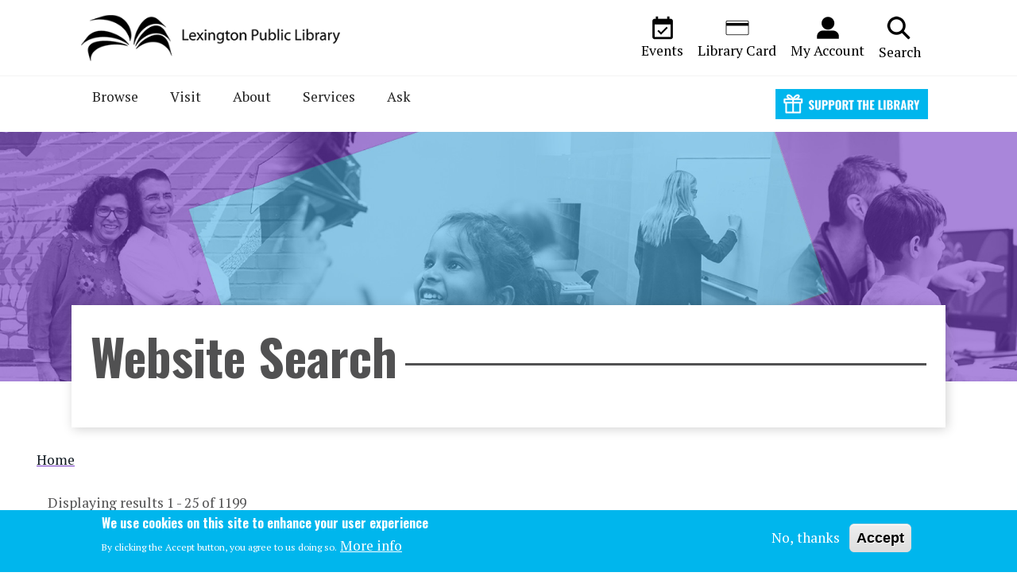

--- FILE ---
content_type: text/html; charset=UTF-8
request_url: https://www.lexpublib.org/search
body_size: 615904
content:


<!-- THEME DEBUG -->
<!-- THEME HOOK: 'html' -->
<!-- FILE NAME SUGGESTIONS:
   ▪️ html--node--63790.html.twig
   ▪️ html--node--%.html.twig
   ▪️ html--node.html.twig
   ✅ html.html.twig
-->
<!-- 💡 BEGIN CUSTOM TEMPLATE OUTPUT from 'themes/custom/lpl_b4subtheme/templates/layout/html.html.twig' -->

<!DOCTYPE html>
<html>
  <head>
  <meta name="google-site-verification" content="PHxKjCvStobZp4xlmAeeRlkZ_bC1B60irUdOjzihFOA" />
    <meta charset="utf-8" />
<script async src="https://www.googletagmanager.com/gtag/js?id=G-PNXYGDHL3C"></script>
<script>window.dataLayer = window.dataLayer || [];function gtag(){dataLayer.push(arguments)};gtag("js", new Date());gtag("set", "developer_id.dMDhkMT", true);gtag("config", "G-PNXYGDHL3C", {"groups":"default","page_placeholder":"PLACEHOLDER_page_location"});</script>
<meta name="description" content="Search for items on the Lexington Public Library Website." />
<meta name="abstract" content="Search for items on the Lexington Public Library Website." />
<meta name="geo.placename" content="Lexington Public Library, Lexington, Kentucky" />
<link rel="canonical" href="https://www.lexpublib.org/search" />
<meta name="robots" content="index, follow" />
<meta name="author" content="Lexington Public Library" />
<meta name="referrer" content="origin" />
<meta name="rights" content="©Lexington Public Library" />
<meta name="google-site-verification" content="PHxKjCvStobZp4xlmAeeRlkZ_bC1B60irUdOjzihFOA" />
<meta name="Generator" content="Drupal 10 (https://www.drupal.org)" />
<meta name="MobileOptimized" content="width" />
<meta name="HandheldFriendly" content="true" />
<meta name="viewport" content="width=device-width, initial-scale=1.0" />
<link rel="stylesheet" href="https://fonts.googleapis.com/css?family=PT+Serif:regular,700|Oswald:700&amp;subset=latin-ext&amp;display=swap" media="all" />
<style>div#sliding-popup, div#sliding-popup .eu-cookie-withdraw-banner, .eu-cookie-withdraw-tab {background: #00B6ED} div#sliding-popup.eu-cookie-withdraw-wrapper { background: transparent; } #sliding-popup h1, #sliding-popup h2, #sliding-popup h3, #sliding-popup p, #sliding-popup label, #sliding-popup div, .eu-cookie-compliance-more-button, .eu-cookie-compliance-secondary-button, .eu-cookie-withdraw-tab { color: #ffffff;} .eu-cookie-withdraw-tab { border-color: #ffffff;}</style>
<link rel="icon" href="/sites/default/files/lpl_favicon_0_0.ico" type="image/vnd.microsoft.icon" />

    <title>Website Search | Lexington Public Library</title>
    <link rel="stylesheet" media="all" href="/sites/default/files/css/css_TFykbKOcN__7caZNfXkBUWM2PNEMHfPfqwHypcnFtBo.css?delta=0&amp;language=en&amp;theme=lpl_b4subtheme&amp;include=[base64]" />
<link rel="stylesheet" media="all" href="/sites/default/files/css/css_JxITnXC_8pDYyIWUu_MWZcqUf6ONxMePKbC0kzvyBIg.css?delta=1&amp;language=en&amp;theme=lpl_b4subtheme&amp;include=[base64]" />

    
    <!-- Google Tag Manager -->
<script>(function(w,d,s,l,i){w[l]=w[l]||[];w[l].push({'gtm.start':
new Date().getTime(),event:'gtm.js'});var f=d.getElementsByTagName(s)[0],
j=d.createElement(s),dl=l!='dataLayer'?'&l='+l:'';j.async=true;j.src=
'https://www.googletagmanager.com/gtm.js?id='+i+dl;f.parentNode.insertBefore(j,f);
})(window,document,'script','dataLayer','GTM-PH59ZNNT');</script>
<!-- End Google Tag Manager -->
<script type="text/javascript">
    (function(c,l,a,r,i,t,y){
        c[a]=c[a]||function(){(c[a].q=c[a].q||[]).push(arguments)};
        t=l.createElement(r);t.async=1;t.src="https://www.clarity.ms/tag/"+i;
        y=l.getElementsByTagName(r)[0];y.parentNode.insertBefore(t,y);
    })(window, document, "clarity", "script", "oqb7y47c27");
</script>
<!-- Google tag (gtag.js) -->
<script async src="https://www.googletagmanager.com/gtag/js?id=G-PNXYGDHL3C"></script>
<script>
  window.dataLayer = window.dataLayer || [];
  function gtag(){dataLayer.push(arguments);}
  gtag('js', new Date());

  gtag('config', 'G-PNXYGDHL3C');
</script>
  </head>
  <body class="page-node-63790 page-node-type-page fontyourface path-node   d-flex flex-column">
  <!-- Google Tag Manager (noscript) -->
<noscript><iframe src="https://www.googletagmanager.com/ns.html?id=GTM-PH59ZNNT"
height="0" width="0" style="display:none;visibility:hidden"></iframe></noscript>
<!-- End Google Tag Manager (noscript) -->
        <a href="#main-content" class="visually-hidden focusable skip-link">
      Skip to main content
    </a>
    
    

<!-- THEME DEBUG -->
<!-- THEME HOOK: 'responsive_menu_page_wrapper' -->
<!-- BEGIN OUTPUT from 'modules/contrib/responsive_menu/templates/responsive-menu-page-wrapper.html.twig' -->
<div class="responsive-menu-page-wrapper">
  

<!-- THEME DEBUG -->
<!-- THEME HOOK: 'page' -->
<!-- FILE NAME SUGGESTIONS:
   ▪️ page--node--63790.html.twig
   ▪️ page--node--%.html.twig
   ▪️ page--node.html.twig
   ✅ page.html.twig
-->
<!-- 💡 BEGIN CUSTOM TEMPLATE OUTPUT from 'themes/custom/lpl_b4subtheme/templates/layout/page.html.twig' -->

<div id="lpl_ribbon">

<!-- THEME DEBUG -->
<!-- THEME HOOK: 'region' -->
<!-- FILE NAME SUGGESTIONS:
   ▪️ region--ribbon-bar.html.twig
   ✅ region.html.twig
-->
<!-- BEGIN OUTPUT from 'themes/contrib/bootstrap4/templates/layout/region.html.twig' -->
  <div class="region region-ribbon-bar">
    

<!-- THEME DEBUG -->
<!-- THEME HOOK: 'block' -->
<!-- FILE NAME SUGGESTIONS:
   ▪️ block--sitebranding.html.twig
   ✅ block--system-branding-block.html.twig
   ▪️ block--system.html.twig
   ▪️ block.html.twig
-->
<!-- 💡 BEGIN CUSTOM TEMPLATE OUTPUT from 'themes/custom/lpl_b4subtheme/templates/block/block--system-branding-block.html.twig' -->
<div id="block-sitebranding" class="headerExpanded block block-system block-system-branding-block">
  
    
  <div class="navbar-brand d-flex align-items-center">

    <a href="/" title="Home" rel="home" class="site-logo d-block bounce">
    <img src="/sites/default/files/LPL-Black-Horizontal-Logo-350.png" alt="Home" />
  </a>
  
  <div>
    
      </div>
</div>
</div>

<!-- END CUSTOM TEMPLATE OUTPUT from 'themes/custom/lpl_b4subtheme/templates/block/block--system-branding-block.html.twig' -->



<!-- THEME DEBUG -->
<!-- THEME HOOK: 'block' -->
<!-- FILE NAME SUGGESTIONS:
   ▪️ block--collapsediconandmenu.html.twig
   ▪️ block--mini-layout--collapsed-icon-and-menu.html.twig
   ▪️ block--mini-layout.html.twig
   ▪️ block--mini-layouts.html.twig
   ✅ block.html.twig
-->
<!-- 💡 BEGIN CUSTOM TEMPLATE OUTPUT from 'themes/custom/lpl_b4subtheme/templates/block/block.html.twig' -->
<div id="block-collapsediconandmenu" class="block block-mini-layouts block-mini-layoutcollapsed-icon-and-menu">
  
    
      

<!-- THEME DEBUG -->
<!-- THEME HOOK: 'blb_container_wrapper' -->
<!-- 💡 BEGIN CUSTOM TEMPLATE OUTPUT from 'themes/custom/lpl_b4subtheme/templates/bootstrap_layouts/blb-container-wrapper.html.twig' -->
<div   class="_none">

<!-- THEME DEBUG -->
<!-- THEME HOOK: 'blb_container' -->
<!-- BEGIN OUTPUT from 'modules/contrib/bootstrap_layout_builder/templates/blb-container.html.twig' -->
<div  class="container-fluid">

<!-- THEME DEBUG -->
<!-- THEME HOOK: 'blb_section' -->
<!-- FILE NAME SUGGESTIONS:
   ✅ blb-section.html.twig
   ✅ blb-section.html.twig
-->
<!-- BEGIN OUTPUT from 'modules/contrib/bootstrap_layout_builder/templates/blb-section.html.twig' -->
  
  <div  class="layout row no-gutters layout-builder__layout">
    
                        <div  class="col-lg-3 col-md-3 col-12">
          

<!-- THEME DEBUG -->
<!-- THEME HOOK: 'block' -->
<!-- FILE NAME SUGGESTIONS:
   ▪️ block--block-content--500d0cfc-74ba-4657-814b-e70117967aba.html.twig
   ▪️ block--block-content--view-type--basic--full.html.twig
   ▪️ block--block-content--type--basic.html.twig
   ▪️ block--block-content--view--full.html.twig
   ▪️ block--block-content.html.twig
   ✅ block.html.twig
-->
<!-- 💡 BEGIN CUSTOM TEMPLATE OUTPUT from 'themes/custom/lpl_b4subtheme/templates/block/block.html.twig' -->
<div class="_none block block-block-content block-block-content500d0cfc-74ba-4657-814b-e70117967aba">
  
    
      

<!-- THEME DEBUG -->
<!-- THEME HOOK: 'field' -->
<!-- FILE NAME SUGGESTIONS:
   ▪️ field--block-content--body--basic.html.twig
   ▪️ field--block-content--body.html.twig
   ▪️ field--block-content--basic.html.twig
   ▪️ field--body.html.twig
   ✅ field--text-with-summary.html.twig
   ▪️ field.html.twig
-->
<!-- BEGIN OUTPUT from 'themes/contrib/bootstrap4/templates/field/field--text-with-summary.html.twig' -->

            <div class="clearfix text-formatted field field--name-body field--type-text-with-summary field--label-hidden field__item"><div class="text-align-center" id="lplicon_wrapper"><a class="bounce" href="https://www.lexpublib.org">


<!-- THEME DEBUG -->
<!-- THEME HOOK: 'media' -->
<!-- FILE NAME SUGGESTIONS:
   ▪️ media--source-image.html.twig
   ▪️ media--image--s02.html.twig
   ▪️ media--image.html.twig
   ▪️ media--s02.html.twig
   ✅ media.html.twig
-->
<!-- BEGIN OUTPUT from 'themes/contrib/bootstrap4/templates/content/media.html.twig' -->
<article class="align-center media media--type-image media--view-mode-s02">
  
      

<!-- THEME DEBUG -->
<!-- THEME HOOK: 'field' -->
<!-- FILE NAME SUGGESTIONS:
   ▪️ field--media--field-media-image--image.html.twig
   ▪️ field--media--field-media-image.html.twig
   ▪️ field--media--image.html.twig
   ▪️ field--field-media-image.html.twig
   ▪️ field--image.html.twig
   ✅ field.html.twig
-->
<!-- 💡 BEGIN CUSTOM TEMPLATE OUTPUT from 'themes/custom/lpl_b4subtheme/templates/field/field.html.twig' -->

            <div class="field field--name-field-media-image field--type-image field--label-hidden field__item">

<!-- THEME DEBUG -->
<!-- THEME HOOK: 'image_formatter' -->
<!-- BEGIN OUTPUT from 'themes/contrib/bootstrap4/templates/field/image-formatter.html.twig' -->
  

<!-- THEME DEBUG -->
<!-- THEME HOOK: 'image_style' -->
<!-- BEGIN OUTPUT from 'themes/contrib/bootstrap4/templates/field/image-style.html.twig' -->


<!-- THEME DEBUG -->
<!-- THEME HOOK: 'image' -->
<!-- BEGIN OUTPUT from 'themes/contrib/bootstrap4/templates/field/image.html.twig' -->
<img loading="lazy" src="/sites/default/files/styles/d03/public/2023-05/lpl-black-logo-symbol_200.png?itok=mzFouTVm" width="100" height="51" alt="Library Symbol 200" class="image-style-d03">

<!-- END OUTPUT from 'themes/contrib/bootstrap4/templates/field/image.html.twig' -->



<!-- END OUTPUT from 'themes/contrib/bootstrap4/templates/field/image-style.html.twig' -->



<!-- END OUTPUT from 'themes/contrib/bootstrap4/templates/field/image-formatter.html.twig' -->

</div>
      
<!-- END CUSTOM TEMPLATE OUTPUT from 'themes/custom/lpl_b4subtheme/templates/field/field.html.twig' -->


  </article>

<!-- END OUTPUT from 'themes/contrib/bootstrap4/templates/content/media.html.twig' -->


</a></div>
</div>
      
<!-- END OUTPUT from 'themes/contrib/bootstrap4/templates/field/field--text-with-summary.html.twig' -->


  </div>

<!-- END CUSTOM TEMPLATE OUTPUT from 'themes/custom/lpl_b4subtheme/templates/block/block.html.twig' -->


        </div>
                              <div  class="col-lg-9 col-md-9 col-12">
          

<!-- THEME DEBUG -->
<!-- THEME HOOK: 'block' -->
<!-- FILE NAME SUGGESTIONS:
   ▪️ block--tb-megamenu-menu-block--main-menu---tablet-width.html.twig
   ▪️ block--tb-megamenu-menu-block.html.twig
   ▪️ block--tb-megamenu.html.twig
   ✅ block.html.twig
-->
<!-- 💡 BEGIN CUSTOM TEMPLATE OUTPUT from 'themes/custom/lpl_b4subtheme/templates/block/block.html.twig' -->
<div class="_none block block-tb-megamenu block-tb-megamenu-menu-blockmain-menu---tablet-width">
  
    
      

<!-- THEME DEBUG -->
<!-- THEME HOOK: 'tb_megamenu' -->
<!-- BEGIN OUTPUT from 'modules/contrib/tb_megamenu/templates/tb-megamenu.html.twig' -->
<nav  class="tbm tbm-main-menu---tablet-width tbm-no-arrows" id="3a7104f5-f970-4d20-88f1-d5cc53ac5530" aria-label="main-menu---tablet-width navigation">
      <button class="tbm-button" type="button" aria-label="Toggle Menu Button">
      <span class="tbm-button-container">
        <span></span>
        <span></span>
        <span></span>
        <span></span>
      </span>
    </button>
    <div class="tbm-collapse ">
    

<!-- THEME DEBUG -->
<!-- THEME HOOK: 'tb_megamenu_nav' -->
<!-- BEGIN OUTPUT from 'modules/contrib/tb_megamenu/templates/tb-megamenu-nav.html.twig' -->
<ul  class="tbm-nav level-0 items-5" >
      

<!-- THEME DEBUG -->
<!-- THEME HOOK: 'tb_megamenu_item' -->
<!-- BEGIN OUTPUT from 'modules/contrib/tb_megamenu/templates/tb-megamenu-item.html.twig' -->
  <li  class="tbm-item level-1 tbm-item--has-dropdown" aria-level="1" >
      <div class="tbm-link-container">
            <a href="/browse"  class="tbm-link level-1 tbm-toggle" aria-expanded="false">
                Browse
          </a>
                <button class="tbm-submenu-toggle"><span class="visually-hidden">Toggle submenu</span></button>
          </div>
    

<!-- THEME DEBUG -->
<!-- THEME HOOK: 'tb_megamenu_submenu' -->
<!-- BEGIN OUTPUT from 'modules/contrib/tb_megamenu/templates/tb-megamenu-submenu.html.twig' -->
<div  class="tbm-submenu tbm-item-child">
      

<!-- THEME DEBUG -->
<!-- THEME HOOK: 'tb_megamenu_row' -->
<!-- BEGIN OUTPUT from 'modules/contrib/tb_megamenu/templates/tb-megamenu-row.html.twig' -->
<div  class="tbm-row">
      

<!-- THEME DEBUG -->
<!-- THEME HOOK: 'tb_megamenu_column' -->
<!-- BEGIN OUTPUT from 'modules/contrib/tb_megamenu/templates/tb-megamenu-column.html.twig' -->
<div  class="tbm-column span3 menu-column">
  <div class="tbm-column-inner">
               

<!-- THEME DEBUG -->
<!-- THEME HOOK: 'tb_megamenu_block' -->
<!-- BEGIN OUTPUT from 'modules/contrib/tb_megamenu/templates/tb-megamenu-block.html.twig' -->
  <div  class="tbm-block">
    <div class="block-inner">
      

<!-- THEME DEBUG -->
<!-- THEME HOOK: 'block' -->
<!-- FILE NAME SUGGESTIONS:
   ▪️ block--system-menu-block--browse-menu.html.twig
   ✅ block--system-menu-block.html.twig
   ▪️ block--system.html.twig
   ▪️ block.html.twig
-->
<!-- INVALID FILE NAME SUGGESTIONS:
   See https://api.drupal.org/api/drupal/core!lib!Drupal!Core!Render!theme.api.php/function/hook_theme_suggestions_alter
   block__system_menu_block:browse-menu
-->
<!-- BEGIN OUTPUT from 'themes/contrib/bootstrap4/templates/block/block--system-menu-block.html.twig' -->
<nav role="navigation" aria-labelledby="block-system-menu-blockbrowse-menu-menu" id="block-system-menu-blockbrowse-menu" class="block block-menu navigation menu--browse-menu">
      
  <h5 id="block-system-menu-blockbrowse-menu-menu">Browse</h5>
  

        

<!-- THEME DEBUG -->
<!-- THEME HOOK: 'menu__browse_menu' -->
<!-- FILE NAME SUGGESTIONS:
   ▪️ menu--browse-menu.html.twig
   ✅ menu.html.twig
-->
<!-- BEGIN OUTPUT from 'themes/contrib/bootstrap4/templates/navigation/menu.html.twig' -->

              <ul class="nav navbar-nav">
              
            
      <li class="nav-item">
        <a href="https://catalog.lexpublib.org" class="nav-link">Catalog</a>
              </li>
          
            
      <li class="nav-item">
        <a href="/elibrary" class="nav-link" data-drupal-link-system-path="node/62802">eLibrary</a>
              </li>
          
            
      <li class="nav-item">
        <a href="/research-and-learning" class="nav-link" data-drupal-link-system-path="node/63308">Research &amp; Learning</a>
              </li>
          
            
      <li class="nav-item">
        <a href="/genealogy-and-local-history" class="nav-link" data-drupal-link-system-path="node/62828">Genealogy &amp; Local History</a>
              </li>
        </ul>
  


<!-- END OUTPUT from 'themes/contrib/bootstrap4/templates/navigation/menu.html.twig' -->


  </nav>

<!-- END OUTPUT from 'themes/contrib/bootstrap4/templates/block/block--system-menu-block.html.twig' -->


    </div>
  </div>

<!-- END OUTPUT from 'modules/contrib/tb_megamenu/templates/tb-megamenu-block.html.twig' -->


      </div>
</div>

<!-- END OUTPUT from 'modules/contrib/tb_megamenu/templates/tb-megamenu-column.html.twig' -->


      

<!-- THEME DEBUG -->
<!-- THEME HOOK: 'tb_megamenu_column' -->
<!-- BEGIN OUTPUT from 'modules/contrib/tb_megamenu/templates/tb-megamenu-column.html.twig' -->
<div  class="tbm-column span9">
  <div class="tbm-column-inner">
               

<!-- THEME DEBUG -->
<!-- THEME HOOK: 'tb_megamenu_block' -->
<!-- BEGIN OUTPUT from 'modules/contrib/tb_megamenu/templates/tb-megamenu-block.html.twig' -->
  <div  class="tbm-block">
    <div class="block-inner">
      

<!-- THEME DEBUG -->
<!-- THEME HOOK: 'block' -->
<!-- FILE NAME SUGGESTIONS:
   ▪️ block--views-block--menu-spotlight-displays-block-1.html.twig
   ▪️ block--views-block.html.twig
   ▪️ block--views.html.twig
   ✅ block.html.twig
-->
<!-- INVALID FILE NAME SUGGESTIONS:
   See https://api.drupal.org/api/drupal/core!lib!Drupal!Core!Render!theme.api.php/function/hook_theme_suggestions_alter
   block__views_block:menu_spotlight_displays-block_1
-->
<!-- 💡 BEGIN CUSTOM TEMPLATE OUTPUT from 'themes/custom/lpl_b4subtheme/templates/block/block.html.twig' -->
<div id="block-views-blockmenu-spotlight-displays-block-1" class="block block-views block-views-blockmenu-spotlight-displays-block-1">
  
    
      

<!-- THEME DEBUG -->
<!-- THEME HOOK: 'container' -->
<!-- BEGIN OUTPUT from 'themes/contrib/bootstrap4/templates/form/container.html.twig' -->
<div class="views-element-container">

<!-- THEME DEBUG -->
<!-- THEME HOOK: 'views_view' -->
<!-- 💡 BEGIN CUSTOM TEMPLATE OUTPUT from 'themes/custom/lpl_b4subtheme/templates/views/views-view.html.twig' -->
<div class="view view-menu-spotlight-displays view-id-menu_spotlight_displays view-display-id-block_1 js-view-dom-id-aa59ff6312f4c13e47b713dba2d2fee46ab52c308aa31a787e33f632b8453712">
  
    
      
      <div class="view-content">
      

<!-- THEME DEBUG -->
<!-- THEME HOOK: 'views_view_unformatted' -->
<!-- BEGIN OUTPUT from 'themes/contrib/bootstrap4/templates/views/views-view-unformatted.html.twig' -->
    <div class="views-row">

<!-- THEME DEBUG -->
<!-- THEME HOOK: 'node' -->
<!-- FILE NAME SUGGESTIONS:
   ▪️ node--view--menu-spotlight-displays--block-1.html.twig
   ▪️ node--view--menu-spotlight-displays.html.twig
   ▪️ node--2212659--full.html.twig
   ▪️ node--2212659.html.twig
   ▪️ node--spotlight--full.html.twig
   ▪️ node--spotlight.html.twig
   ▪️ node--full.html.twig
   ✅ node.html.twig
-->
<!-- BEGIN OUTPUT from 'themes/contrib/bootstrap4/templates/content/node.html.twig' -->

<article data-history-node-id="2212659" class="node node--type-spotlight node--promoted node--view-mode-full">

  
    

  
  <div class="node__content">
    

<!-- THEME DEBUG -->
<!-- THEME HOOK: 'blb_container_wrapper' -->
<!-- 💡 BEGIN CUSTOM TEMPLATE OUTPUT from 'themes/custom/lpl_b4subtheme/templates/bootstrap_layouts/blb-container-wrapper.html.twig' -->
<div   class="_none">

<!-- THEME DEBUG -->
<!-- THEME HOOK: 'blb_container' -->
<!-- BEGIN OUTPUT from 'modules/contrib/bootstrap_layout_builder/templates/blb-container.html.twig' -->
<div  class="w-100">

<!-- THEME DEBUG -->
<!-- THEME HOOK: 'blb_section' -->
<!-- FILE NAME SUGGESTIONS:
   ✅ blb-section.html.twig
   ✅ blb-section.html.twig
-->
<!-- BEGIN OUTPUT from 'modules/contrib/bootstrap_layout_builder/templates/blb-section.html.twig' -->
  
  <div  class="layout row no-gutters layout-builder__layout">
    
                        <div  class="col-12">
          

<!-- THEME DEBUG -->
<!-- THEME HOOK: 'block' -->
<!-- FILE NAME SUGGESTIONS:
   ▪️ block--field-block--node--spotlight--field-spotlight-label.html.twig
   ▪️ block--field-block--node--spotlight.html.twig
   ▪️ block--field-block--node.html.twig
   ▪️ block--field-block.html.twig
   ▪️ block--layout-builder.html.twig
   ✅ block.html.twig
-->
<!-- 💡 BEGIN CUSTOM TEMPLATE OUTPUT from 'themes/custom/lpl_b4subtheme/templates/block/block.html.twig' -->
<div class="block block-layout-builder block-field-blocknodespotlightfield-spotlight-label">
  
    
      

<!-- THEME DEBUG -->
<!-- THEME HOOK: 'field' -->
<!-- FILE NAME SUGGESTIONS:
   ▪️ field--node--field-spotlight-label--spotlight--default.html.twig
   ▪️ field--node--field-spotlight-label--spotlight.html.twig
   ▪️ field--node--field-spotlight-label.html.twig
   ▪️ field--node--spotlight.html.twig
   ▪️ field--field-spotlight-label.html.twig
   ▪️ field--entity-reference.html.twig
   ✅ field.html.twig
-->
<!-- 💡 BEGIN CUSTOM TEMPLATE OUTPUT from 'themes/custom/lpl_b4subtheme/templates/field/field.html.twig' -->

      <div class="field field--name-field-spotlight-label field--type-entity-reference field--label-hidden field__items">
              <div class="field__item">Spotlight</div>
          </div>
  
<!-- END CUSTOM TEMPLATE OUTPUT from 'themes/custom/lpl_b4subtheme/templates/field/field.html.twig' -->


  </div>

<!-- END CUSTOM TEMPLATE OUTPUT from 'themes/custom/lpl_b4subtheme/templates/block/block.html.twig' -->



<!-- THEME DEBUG -->
<!-- THEME HOOK: 'block' -->
<!-- FILE NAME SUGGESTIONS:
   ▪️ block--field-block--node--spotlight--title.html.twig
   ▪️ block--field-block--node--spotlight.html.twig
   ▪️ block--field-block--node.html.twig
   ▪️ block--field-block.html.twig
   ▪️ block--layout-builder.html.twig
   ✅ block.html.twig
-->
<!-- 💡 BEGIN CUSTOM TEMPLATE OUTPUT from 'themes/custom/lpl_b4subtheme/templates/block/block.html.twig' -->
<div class="block block-layout-builder block-field-blocknodespotlighttitle">
  
    
      

<!-- THEME DEBUG -->
<!-- THEME HOOK: 'field' -->
<!-- FILE NAME SUGGESTIONS:
   ▪️ field--node--title--spotlight--default.html.twig
   ▪️ field--node--title--spotlight.html.twig
   ✅ field--node--title.html.twig
   ▪️ field--node--spotlight.html.twig
   ▪️ field--title.html.twig
   ▪️ field--string.html.twig
   ▪️ field.html.twig
-->
<!-- BEGIN OUTPUT from 'themes/contrib/bootstrap4/templates/field/field--node--title.html.twig' -->
  
            <div class="field field--name-title field--type-string field--label-hidden field__item"><h3>The digital library is always open.</h3>
</div>
      
<!-- END OUTPUT from 'themes/contrib/bootstrap4/templates/field/field--node--title.html.twig' -->


  </div>

<!-- END CUSTOM TEMPLATE OUTPUT from 'themes/custom/lpl_b4subtheme/templates/block/block.html.twig' -->


        </div>
                                                                                                                                                                                              
  </div>


<!-- END OUTPUT from 'modules/contrib/bootstrap_layout_builder/templates/blb-section.html.twig' -->

</div>
<!-- END OUTPUT from 'modules/contrib/bootstrap_layout_builder/templates/blb-container.html.twig' -->

</div>
<!-- END CUSTOM TEMPLATE OUTPUT from 'themes/custom/lpl_b4subtheme/templates/bootstrap_layouts/blb-container-wrapper.html.twig' -->



<!-- THEME DEBUG -->
<!-- THEME HOOK: 'blb_container_wrapper' -->
<!-- 💡 BEGIN CUSTOM TEMPLATE OUTPUT from 'themes/custom/lpl_b4subtheme/templates/bootstrap_layouts/blb-container-wrapper.html.twig' -->
<div   class="_none">

<!-- THEME DEBUG -->
<!-- THEME HOOK: 'blb_container' -->
<!-- BEGIN OUTPUT from 'modules/contrib/bootstrap_layout_builder/templates/blb-container.html.twig' -->
<div  class="w-100">

<!-- THEME DEBUG -->
<!-- THEME HOOK: 'blb_section' -->
<!-- FILE NAME SUGGESTIONS:
   ✅ blb-section.html.twig
   ✅ blb-section.html.twig
-->
<!-- BEGIN OUTPUT from 'modules/contrib/bootstrap_layout_builder/templates/blb-section.html.twig' -->
  
  <div  class="layout row no-gutters layout-builder__layout">
    
                        <div  class="col-lg-4 col-md-4 col-6">
          

<!-- THEME DEBUG -->
<!-- THEME HOOK: 'block' -->
<!-- FILE NAME SUGGESTIONS:
   ▪️ block--field-block--node--spotlight--field-spotlight-image.html.twig
   ▪️ block--field-block--node--spotlight.html.twig
   ▪️ block--field-block--node.html.twig
   ▪️ block--field-block.html.twig
   ▪️ block--layout-builder.html.twig
   ✅ block.html.twig
-->
<!-- 💡 BEGIN CUSTOM TEMPLATE OUTPUT from 'themes/custom/lpl_b4subtheme/templates/block/block.html.twig' -->
<div class="block block-layout-builder block-field-blocknodespotlightfield-spotlight-image">
  
    
      

<!-- THEME DEBUG -->
<!-- THEME HOOK: 'field' -->
<!-- FILE NAME SUGGESTIONS:
   ▪️ field--node--field-spotlight-image--spotlight--default.html.twig
   ▪️ field--node--field-spotlight-image--spotlight.html.twig
   ▪️ field--node--field-spotlight-image.html.twig
   ▪️ field--node--spotlight.html.twig
   ▪️ field--field-spotlight-image.html.twig
   ▪️ field--image.html.twig
   ✅ field.html.twig
-->
<!-- 💡 BEGIN CUSTOM TEMPLATE OUTPUT from 'themes/custom/lpl_b4subtheme/templates/field/field.html.twig' -->

            <div class="field field--name-field-spotlight-image field--type-image field--label-hidden field__item">

<!-- THEME DEBUG -->
<!-- THEME HOOK: 'image_formatter' -->
<!-- BEGIN OUTPUT from 'themes/contrib/bootstrap4/templates/field/image-formatter.html.twig' -->
  

<!-- THEME DEBUG -->
<!-- THEME HOOK: 'image_style' -->
<!-- BEGIN OUTPUT from 'themes/contrib/bootstrap4/templates/field/image-style.html.twig' -->


<!-- THEME DEBUG -->
<!-- THEME HOOK: 'image' -->
<!-- BEGIN OUTPUT from 'themes/contrib/bootstrap4/templates/field/image.html.twig' -->
<img loading="lazy" src="/sites/default/files/styles/d06/public/2025-07/1.png?itok=ZCcucKpC" width="600" height="480" alt="Smartphone screen displays Libby app interface for Lexington Public Library with sorting options and a section labeled “Just Added” with new book covers. The background features a maroon and teal design with a circular icon of an open book in the upper right corner. " class="image-style-d06" />

<!-- END OUTPUT from 'themes/contrib/bootstrap4/templates/field/image.html.twig' -->



<!-- END OUTPUT from 'themes/contrib/bootstrap4/templates/field/image-style.html.twig' -->



<!-- END OUTPUT from 'themes/contrib/bootstrap4/templates/field/image-formatter.html.twig' -->

</div>
      
<!-- END CUSTOM TEMPLATE OUTPUT from 'themes/custom/lpl_b4subtheme/templates/field/field.html.twig' -->


  </div>

<!-- END CUSTOM TEMPLATE OUTPUT from 'themes/custom/lpl_b4subtheme/templates/block/block.html.twig' -->


        </div>
                              <div  class="col-lg-8 col-md-8 col-6">
          

<!-- THEME DEBUG -->
<!-- THEME HOOK: 'block' -->
<!-- FILE NAME SUGGESTIONS:
   ▪️ block--field-block--node--spotlight--field-spotlight-description.html.twig
   ▪️ block--field-block--node--spotlight.html.twig
   ▪️ block--field-block--node.html.twig
   ▪️ block--field-block.html.twig
   ▪️ block--layout-builder.html.twig
   ✅ block.html.twig
-->
<!-- 💡 BEGIN CUSTOM TEMPLATE OUTPUT from 'themes/custom/lpl_b4subtheme/templates/block/block.html.twig' -->
<div class="block block-layout-builder block-field-blocknodespotlightfield-spotlight-description">
  
    
      

<!-- THEME DEBUG -->
<!-- THEME HOOK: 'field' -->
<!-- FILE NAME SUGGESTIONS:
   ▪️ field--node--field-spotlight-description--spotlight--default.html.twig
   ▪️ field--node--field-spotlight-description--spotlight.html.twig
   ▪️ field--node--field-spotlight-description.html.twig
   ▪️ field--node--spotlight.html.twig
   ▪️ field--field-spotlight-description.html.twig
   ✅ field--text-with-summary.html.twig
   ▪️ field.html.twig
-->
<!-- BEGIN OUTPUT from 'themes/contrib/bootstrap4/templates/field/field--text-with-summary.html.twig' -->

            <div class="clearfix text-formatted field field--name-field-spotlight-description field--type-text-with-summary field--label-hidden field__item"><p>Instantly borrow eBooks and audiobooks free with your library card — anytime, anywhere. Use the Libby app to create wish lists, get notified of new releases, and send eBooks straight to your tablet or Kindle.&nbsp;</p>
</div>
      
<!-- END OUTPUT from 'themes/contrib/bootstrap4/templates/field/field--text-with-summary.html.twig' -->


  </div>

<!-- END CUSTOM TEMPLATE OUTPUT from 'themes/custom/lpl_b4subtheme/templates/block/block.html.twig' -->



<!-- THEME DEBUG -->
<!-- THEME HOOK: 'block' -->
<!-- FILE NAME SUGGESTIONS:
   ▪️ block--field-block--node--spotlight--field-spotlight-link.html.twig
   ▪️ block--field-block--node--spotlight.html.twig
   ▪️ block--field-block--node.html.twig
   ▪️ block--field-block.html.twig
   ▪️ block--layout-builder.html.twig
   ✅ block.html.twig
-->
<!-- 💡 BEGIN CUSTOM TEMPLATE OUTPUT from 'themes/custom/lpl_b4subtheme/templates/block/block.html.twig' -->
<div class="block block-layout-builder block-field-blocknodespotlightfield-spotlight-link">
  
    
      

<!-- THEME DEBUG -->
<!-- THEME HOOK: 'field' -->
<!-- FILE NAME SUGGESTIONS:
   ▪️ field--node--field-spotlight-link--spotlight--default.html.twig
   ▪️ field--node--field-spotlight-link--spotlight.html.twig
   ▪️ field--node--field-spotlight-link.html.twig
   ▪️ field--node--spotlight.html.twig
   ▪️ field--field-spotlight-link.html.twig
   ▪️ field--link.html.twig
   ✅ field.html.twig
-->
<!-- 💡 BEGIN CUSTOM TEMPLATE OUTPUT from 'themes/custom/lpl_b4subtheme/templates/field/field.html.twig' -->

            <div class="btn field field--name-field-spotlight-link field--type-link field--label-hidden field__item"><a href="https://www.lexpublib.org/elibrary#paragraph-29533">Get started</a></div>
      
<!-- END CUSTOM TEMPLATE OUTPUT from 'themes/custom/lpl_b4subtheme/templates/field/field.html.twig' -->


  </div>

<!-- END CUSTOM TEMPLATE OUTPUT from 'themes/custom/lpl_b4subtheme/templates/block/block.html.twig' -->


        </div>
                                                                                                                                                                              
  </div>


<!-- END OUTPUT from 'modules/contrib/bootstrap_layout_builder/templates/blb-section.html.twig' -->

</div>
<!-- END OUTPUT from 'modules/contrib/bootstrap_layout_builder/templates/blb-container.html.twig' -->

</div>
<!-- END CUSTOM TEMPLATE OUTPUT from 'themes/custom/lpl_b4subtheme/templates/bootstrap_layouts/blb-container-wrapper.html.twig' -->


  </div>

</article>

<!-- END OUTPUT from 'themes/contrib/bootstrap4/templates/content/node.html.twig' -->

</div>

<!-- END OUTPUT from 'themes/contrib/bootstrap4/templates/views/views-view-unformatted.html.twig' -->


    </div>
  
          </div>

<!-- END CUSTOM TEMPLATE OUTPUT from 'themes/custom/lpl_b4subtheme/templates/views/views-view.html.twig' -->

</div>

<!-- END OUTPUT from 'themes/contrib/bootstrap4/templates/form/container.html.twig' -->


  </div>

<!-- END CUSTOM TEMPLATE OUTPUT from 'themes/custom/lpl_b4subtheme/templates/block/block.html.twig' -->


    </div>
  </div>

<!-- END OUTPUT from 'modules/contrib/tb_megamenu/templates/tb-megamenu-block.html.twig' -->


      </div>
</div>

<!-- END OUTPUT from 'modules/contrib/tb_megamenu/templates/tb-megamenu-column.html.twig' -->


  </div>

<!-- END OUTPUT from 'modules/contrib/tb_megamenu/templates/tb-megamenu-row.html.twig' -->


  </div>

<!-- END OUTPUT from 'modules/contrib/tb_megamenu/templates/tb-megamenu-submenu.html.twig' -->


</li>

<!-- END OUTPUT from 'modules/contrib/tb_megamenu/templates/tb-megamenu-item.html.twig' -->


      

<!-- THEME DEBUG -->
<!-- THEME HOOK: 'tb_megamenu_item' -->
<!-- BEGIN OUTPUT from 'modules/contrib/tb_megamenu/templates/tb-megamenu-item.html.twig' -->
  <li  class="tbm-item level-1 tbm-item--has-dropdown" aria-level="1" >
      <div class="tbm-link-container">
            <a href="/visit"  class="tbm-link level-1 tbm-toggle" aria-expanded="false">
                Visit
          </a>
                <button class="tbm-submenu-toggle"><span class="visually-hidden">Toggle submenu</span></button>
          </div>
    

<!-- THEME DEBUG -->
<!-- THEME HOOK: 'tb_megamenu_submenu' -->
<!-- BEGIN OUTPUT from 'modules/contrib/tb_megamenu/templates/tb-megamenu-submenu.html.twig' -->
<div  class="tbm-submenu tbm-item-child">
      

<!-- THEME DEBUG -->
<!-- THEME HOOK: 'tb_megamenu_row' -->
<!-- BEGIN OUTPUT from 'modules/contrib/tb_megamenu/templates/tb-megamenu-row.html.twig' -->
<div  class="tbm-row">
      

<!-- THEME DEBUG -->
<!-- THEME HOOK: 'tb_megamenu_column' -->
<!-- BEGIN OUTPUT from 'modules/contrib/tb_megamenu/templates/tb-megamenu-column.html.twig' -->
<div  class="tbm-column span3 menu-column">
  <div class="tbm-column-inner">
               

<!-- THEME DEBUG -->
<!-- THEME HOOK: 'tb_megamenu_block' -->
<!-- BEGIN OUTPUT from 'modules/contrib/tb_megamenu/templates/tb-megamenu-block.html.twig' -->
  <div  class="tbm-block">
    <div class="block-inner">
      

<!-- THEME DEBUG -->
<!-- THEME HOOK: 'block' -->
<!-- FILE NAME SUGGESTIONS:
   ▪️ block--system-menu-block--visit-menu.html.twig
   ✅ block--system-menu-block.html.twig
   ▪️ block--system.html.twig
   ▪️ block.html.twig
-->
<!-- INVALID FILE NAME SUGGESTIONS:
   See https://api.drupal.org/api/drupal/core!lib!Drupal!Core!Render!theme.api.php/function/hook_theme_suggestions_alter
   block__system_menu_block:visit-menu
-->
<!-- BEGIN OUTPUT from 'themes/contrib/bootstrap4/templates/block/block--system-menu-block.html.twig' -->
<nav role="navigation" aria-labelledby="block-system-menu-blockvisit-menu-menu" id="block-system-menu-blockvisit-menu" class="block block-menu navigation menu--visit-menu">
      
  <h5 id="block-system-menu-blockvisit-menu-menu">Visit</h5>
  

        

<!-- THEME DEBUG -->
<!-- THEME HOOK: 'menu__visit_menu' -->
<!-- FILE NAME SUGGESTIONS:
   ▪️ menu--visit-menu.html.twig
   ✅ menu.html.twig
-->
<!-- BEGIN OUTPUT from 'themes/contrib/bootstrap4/templates/navigation/menu.html.twig' -->

              <ul class="nav navbar-nav">
              
            
      <li class="nav-item">
        <a href="/visit#paragraph-34305" class="nav-link" data-drupal-link-system-path="node/62805">Locations &amp; Hours</a>
              </li>
          
            
      <li class="nav-item">
        <a href="https://events.lexpublib.org/events?r=thismonth" class="nav-link">Events</a>
              </li>
          
            
      <li class="nav-item">
        <a href="/learning-spaces" class="nav-link" data-drupal-link-system-path="node/113660">Learning Spaces</a>
              </li>
          
            
      <li class="nav-item">
        <a href="/learning-spaces/northside-digital-studio" class="nav-link" data-drupal-link-system-path="node/113933">Northside Digital Studio</a>
              </li>
          
            
      <li class="nav-item">
        <a href="/learning-spaces/kloiber-foundation-steam-lab" class="nav-link" data-drupal-link-system-path="node/113990">Central Kloiber Foundation STEAM Lab</a>
              </li>
          
            
      <li class="nav-item">
        <a href="/learning-spaces/makerspaces" class="nav-link" data-drupal-link-system-path="node/113116">Makerspaces</a>
              </li>
          
            
      <li class="nav-item">
        <a href="/reserve-a-room" class="nav-link" data-drupal-link-system-path="node/64272">Meeting Rooms</a>
              </li>
          
            
      <li class="nav-item">
        <a href="/gallery" class="nav-link" data-drupal-link-system-path="node/63519">Galleries &amp; Exhibits</a>
              </li>
        </ul>
  


<!-- END OUTPUT from 'themes/contrib/bootstrap4/templates/navigation/menu.html.twig' -->


  </nav>

<!-- END OUTPUT from 'themes/contrib/bootstrap4/templates/block/block--system-menu-block.html.twig' -->


    </div>
  </div>

<!-- END OUTPUT from 'modules/contrib/tb_megamenu/templates/tb-megamenu-block.html.twig' -->


      </div>
</div>

<!-- END OUTPUT from 'modules/contrib/tb_megamenu/templates/tb-megamenu-column.html.twig' -->


      

<!-- THEME DEBUG -->
<!-- THEME HOOK: 'tb_megamenu_column' -->
<!-- BEGIN OUTPUT from 'modules/contrib/tb_megamenu/templates/tb-megamenu-column.html.twig' -->
<div  class="tbm-column span9">
  <div class="tbm-column-inner">
               

<!-- THEME DEBUG -->
<!-- THEME HOOK: 'tb_megamenu_block' -->
<!-- BEGIN OUTPUT from 'modules/contrib/tb_megamenu/templates/tb-megamenu-block.html.twig' -->
  <div  class="tbm-block">
    <div class="block-inner">
      

<!-- THEME DEBUG -->
<!-- THEME HOOK: 'block' -->
<!-- FILE NAME SUGGESTIONS:
   ▪️ block--views-block--menu-spotlight-displays-block-2.html.twig
   ▪️ block--views-block.html.twig
   ▪️ block--views.html.twig
   ✅ block.html.twig
-->
<!-- INVALID FILE NAME SUGGESTIONS:
   See https://api.drupal.org/api/drupal/core!lib!Drupal!Core!Render!theme.api.php/function/hook_theme_suggestions_alter
   block__views_block:menu_spotlight_displays-block_2
-->
<!-- 💡 BEGIN CUSTOM TEMPLATE OUTPUT from 'themes/custom/lpl_b4subtheme/templates/block/block.html.twig' -->
<div id="block-views-blockmenu-spotlight-displays-block-2" class="block block-views block-views-blockmenu-spotlight-displays-block-2">
  
    
      

<!-- THEME DEBUG -->
<!-- THEME HOOK: 'container' -->
<!-- BEGIN OUTPUT from 'themes/contrib/bootstrap4/templates/form/container.html.twig' -->
<div class="views-element-container">

<!-- THEME DEBUG -->
<!-- THEME HOOK: 'views_view' -->
<!-- 💡 BEGIN CUSTOM TEMPLATE OUTPUT from 'themes/custom/lpl_b4subtheme/templates/views/views-view.html.twig' -->
<div class="view view-menu-spotlight-displays view-id-menu_spotlight_displays view-display-id-block_2 js-view-dom-id-e6cd86de7c48ce9ed3e73437e3da03d3a1ad76d3151c4e9e31117e78da982a7f">
  
    
      
      <div class="view-content">
      

<!-- THEME DEBUG -->
<!-- THEME HOOK: 'views_view_unformatted' -->
<!-- BEGIN OUTPUT from 'themes/contrib/bootstrap4/templates/views/views-view-unformatted.html.twig' -->
    <div class="views-row">

<!-- THEME DEBUG -->
<!-- THEME HOOK: 'node' -->
<!-- FILE NAME SUGGESTIONS:
   ▪️ node--view--menu-spotlight-displays--block-2.html.twig
   ▪️ node--view--menu-spotlight-displays.html.twig
   ▪️ node--2117927--full.html.twig
   ▪️ node--2117927.html.twig
   ▪️ node--spotlight--full.html.twig
   ▪️ node--spotlight.html.twig
   ▪️ node--full.html.twig
   ✅ node.html.twig
-->
<!-- BEGIN OUTPUT from 'themes/contrib/bootstrap4/templates/content/node.html.twig' -->

<article data-history-node-id="2117927" class="node node--type-spotlight node--promoted node--view-mode-full">

  
    

  
  <div class="node__content">
    

<!-- THEME DEBUG -->
<!-- THEME HOOK: 'blb_container_wrapper' -->
<!-- 💡 BEGIN CUSTOM TEMPLATE OUTPUT from 'themes/custom/lpl_b4subtheme/templates/bootstrap_layouts/blb-container-wrapper.html.twig' -->
<div   class="_none">

<!-- THEME DEBUG -->
<!-- THEME HOOK: 'blb_container' -->
<!-- BEGIN OUTPUT from 'modules/contrib/bootstrap_layout_builder/templates/blb-container.html.twig' -->
<div  class="w-100">

<!-- THEME DEBUG -->
<!-- THEME HOOK: 'blb_section' -->
<!-- FILE NAME SUGGESTIONS:
   ✅ blb-section.html.twig
   ✅ blb-section.html.twig
-->
<!-- BEGIN OUTPUT from 'modules/contrib/bootstrap_layout_builder/templates/blb-section.html.twig' -->
  
  <div  class="layout row no-gutters layout-builder__layout">
    
                        <div  class="col-12">
          

<!-- THEME DEBUG -->
<!-- THEME HOOK: 'block' -->
<!-- FILE NAME SUGGESTIONS:
   ▪️ block--field-block--node--spotlight--field-spotlight-label.html.twig
   ▪️ block--field-block--node--spotlight.html.twig
   ▪️ block--field-block--node.html.twig
   ▪️ block--field-block.html.twig
   ▪️ block--layout-builder.html.twig
   ✅ block.html.twig
-->
<!-- 💡 BEGIN CUSTOM TEMPLATE OUTPUT from 'themes/custom/lpl_b4subtheme/templates/block/block.html.twig' -->
<div class="block block-layout-builder block-field-blocknodespotlightfield-spotlight-label">
  
    
      

<!-- THEME DEBUG -->
<!-- THEME HOOK: 'field' -->
<!-- FILE NAME SUGGESTIONS:
   ▪️ field--node--field-spotlight-label--spotlight--default.html.twig
   ▪️ field--node--field-spotlight-label--spotlight.html.twig
   ▪️ field--node--field-spotlight-label.html.twig
   ▪️ field--node--spotlight.html.twig
   ▪️ field--field-spotlight-label.html.twig
   ▪️ field--entity-reference.html.twig
   ✅ field.html.twig
-->
<!-- 💡 BEGIN CUSTOM TEMPLATE OUTPUT from 'themes/custom/lpl_b4subtheme/templates/field/field.html.twig' -->

      <div class="field field--name-field-spotlight-label field--type-entity-reference field--label-hidden field__items">
              <div class="field__item">What&#039;s New</div>
          </div>
  
<!-- END CUSTOM TEMPLATE OUTPUT from 'themes/custom/lpl_b4subtheme/templates/field/field.html.twig' -->


  </div>

<!-- END CUSTOM TEMPLATE OUTPUT from 'themes/custom/lpl_b4subtheme/templates/block/block.html.twig' -->



<!-- THEME DEBUG -->
<!-- THEME HOOK: 'block' -->
<!-- FILE NAME SUGGESTIONS:
   ▪️ block--field-block--node--spotlight--title.html.twig
   ▪️ block--field-block--node--spotlight.html.twig
   ▪️ block--field-block--node.html.twig
   ▪️ block--field-block.html.twig
   ▪️ block--layout-builder.html.twig
   ✅ block.html.twig
-->
<!-- 💡 BEGIN CUSTOM TEMPLATE OUTPUT from 'themes/custom/lpl_b4subtheme/templates/block/block.html.twig' -->
<div class="block block-layout-builder block-field-blocknodespotlighttitle">
  
    
      

<!-- THEME DEBUG -->
<!-- THEME HOOK: 'field' -->
<!-- FILE NAME SUGGESTIONS:
   ▪️ field--node--title--spotlight--default.html.twig
   ▪️ field--node--title--spotlight.html.twig
   ✅ field--node--title.html.twig
   ▪️ field--node--spotlight.html.twig
   ▪️ field--title.html.twig
   ▪️ field--string.html.twig
   ▪️ field.html.twig
-->
<!-- BEGIN OUTPUT from 'themes/contrib/bootstrap4/templates/field/field--node--title.html.twig' -->
  
            <div class="field field--name-title field--type-string field--label-hidden field__item"><h3>Your voice belongs here</h3>
</div>
      
<!-- END OUTPUT from 'themes/contrib/bootstrap4/templates/field/field--node--title.html.twig' -->


  </div>

<!-- END CUSTOM TEMPLATE OUTPUT from 'themes/custom/lpl_b4subtheme/templates/block/block.html.twig' -->


        </div>
                                                                                                                                                                                              
  </div>


<!-- END OUTPUT from 'modules/contrib/bootstrap_layout_builder/templates/blb-section.html.twig' -->

</div>
<!-- END OUTPUT from 'modules/contrib/bootstrap_layout_builder/templates/blb-container.html.twig' -->

</div>
<!-- END CUSTOM TEMPLATE OUTPUT from 'themes/custom/lpl_b4subtheme/templates/bootstrap_layouts/blb-container-wrapper.html.twig' -->



<!-- THEME DEBUG -->
<!-- THEME HOOK: 'blb_container_wrapper' -->
<!-- 💡 BEGIN CUSTOM TEMPLATE OUTPUT from 'themes/custom/lpl_b4subtheme/templates/bootstrap_layouts/blb-container-wrapper.html.twig' -->
<div   class="_none">

<!-- THEME DEBUG -->
<!-- THEME HOOK: 'blb_container' -->
<!-- BEGIN OUTPUT from 'modules/contrib/bootstrap_layout_builder/templates/blb-container.html.twig' -->
<div  class="w-100">

<!-- THEME DEBUG -->
<!-- THEME HOOK: 'blb_section' -->
<!-- FILE NAME SUGGESTIONS:
   ✅ blb-section.html.twig
   ✅ blb-section.html.twig
-->
<!-- BEGIN OUTPUT from 'modules/contrib/bootstrap_layout_builder/templates/blb-section.html.twig' -->
  
  <div  class="layout row no-gutters layout-builder__layout">
    
                        <div  class="col-lg-4 col-md-4 col-6">
          

<!-- THEME DEBUG -->
<!-- THEME HOOK: 'block' -->
<!-- FILE NAME SUGGESTIONS:
   ▪️ block--field-block--node--spotlight--field-spotlight-image.html.twig
   ▪️ block--field-block--node--spotlight.html.twig
   ▪️ block--field-block--node.html.twig
   ▪️ block--field-block.html.twig
   ▪️ block--layout-builder.html.twig
   ✅ block.html.twig
-->
<!-- 💡 BEGIN CUSTOM TEMPLATE OUTPUT from 'themes/custom/lpl_b4subtheme/templates/block/block.html.twig' -->
<div class="block block-layout-builder block-field-blocknodespotlightfield-spotlight-image">
  
    
      

<!-- THEME DEBUG -->
<!-- THEME HOOK: 'field' -->
<!-- FILE NAME SUGGESTIONS:
   ▪️ field--node--field-spotlight-image--spotlight--default.html.twig
   ▪️ field--node--field-spotlight-image--spotlight.html.twig
   ▪️ field--node--field-spotlight-image.html.twig
   ▪️ field--node--spotlight.html.twig
   ▪️ field--field-spotlight-image.html.twig
   ▪️ field--image.html.twig
   ✅ field.html.twig
-->
<!-- 💡 BEGIN CUSTOM TEMPLATE OUTPUT from 'themes/custom/lpl_b4subtheme/templates/field/field.html.twig' -->

            <div class="field field--name-field-spotlight-image field--type-image field--label-hidden field__item">

<!-- THEME DEBUG -->
<!-- THEME HOOK: 'image_formatter' -->
<!-- BEGIN OUTPUT from 'themes/contrib/bootstrap4/templates/field/image-formatter.html.twig' -->
  

<!-- THEME DEBUG -->
<!-- THEME HOOK: 'image_style' -->
<!-- BEGIN OUTPUT from 'themes/contrib/bootstrap4/templates/field/image-style.html.twig' -->


<!-- THEME DEBUG -->
<!-- THEME HOOK: 'image' -->
<!-- BEGIN OUTPUT from 'themes/contrib/bootstrap4/templates/field/image.html.twig' -->
<img loading="lazy" src="/sites/default/files/styles/d06/public/2025-07/Podcast%20studio%20drop%20down%20menu.png?itok=12RySRb2" width="600" height="480" alt="Customers record in the new podcast studio, located in the Digital Studio at Northside Branch." class="image-style-d06" />

<!-- END OUTPUT from 'themes/contrib/bootstrap4/templates/field/image.html.twig' -->



<!-- END OUTPUT from 'themes/contrib/bootstrap4/templates/field/image-style.html.twig' -->



<!-- END OUTPUT from 'themes/contrib/bootstrap4/templates/field/image-formatter.html.twig' -->

</div>
      
<!-- END CUSTOM TEMPLATE OUTPUT from 'themes/custom/lpl_b4subtheme/templates/field/field.html.twig' -->


  </div>

<!-- END CUSTOM TEMPLATE OUTPUT from 'themes/custom/lpl_b4subtheme/templates/block/block.html.twig' -->


        </div>
                              <div  class="col-lg-8 col-md-8 col-6">
          

<!-- THEME DEBUG -->
<!-- THEME HOOK: 'block' -->
<!-- FILE NAME SUGGESTIONS:
   ▪️ block--field-block--node--spotlight--field-spotlight-description.html.twig
   ▪️ block--field-block--node--spotlight.html.twig
   ▪️ block--field-block--node.html.twig
   ▪️ block--field-block.html.twig
   ▪️ block--layout-builder.html.twig
   ✅ block.html.twig
-->
<!-- 💡 BEGIN CUSTOM TEMPLATE OUTPUT from 'themes/custom/lpl_b4subtheme/templates/block/block.html.twig' -->
<div class="block block-layout-builder block-field-blocknodespotlightfield-spotlight-description">
  
    
      

<!-- THEME DEBUG -->
<!-- THEME HOOK: 'field' -->
<!-- FILE NAME SUGGESTIONS:
   ▪️ field--node--field-spotlight-description--spotlight--default.html.twig
   ▪️ field--node--field-spotlight-description--spotlight.html.twig
   ▪️ field--node--field-spotlight-description.html.twig
   ▪️ field--node--spotlight.html.twig
   ▪️ field--field-spotlight-description.html.twig
   ✅ field--text-with-summary.html.twig
   ▪️ field.html.twig
-->
<!-- BEGIN OUTPUT from 'themes/contrib/bootstrap4/templates/field/field--text-with-summary.html.twig' -->

            <div class="clearfix text-formatted field field--name-field-spotlight-description field--type-text-with-summary field--label-hidden field__item"><p>Hit record in the new podcast studio — now open at the Northside Digital Studio! Whether you're just starting or leveling up, the space is ready for your voice.</p>
</div>
      
<!-- END OUTPUT from 'themes/contrib/bootstrap4/templates/field/field--text-with-summary.html.twig' -->


  </div>

<!-- END CUSTOM TEMPLATE OUTPUT from 'themes/custom/lpl_b4subtheme/templates/block/block.html.twig' -->



<!-- THEME DEBUG -->
<!-- THEME HOOK: 'block' -->
<!-- FILE NAME SUGGESTIONS:
   ▪️ block--field-block--node--spotlight--field-spotlight-link.html.twig
   ▪️ block--field-block--node--spotlight.html.twig
   ▪️ block--field-block--node.html.twig
   ▪️ block--field-block.html.twig
   ▪️ block--layout-builder.html.twig
   ✅ block.html.twig
-->
<!-- 💡 BEGIN CUSTOM TEMPLATE OUTPUT from 'themes/custom/lpl_b4subtheme/templates/block/block.html.twig' -->
<div class="block block-layout-builder block-field-blocknodespotlightfield-spotlight-link">
  
    
      

<!-- THEME DEBUG -->
<!-- THEME HOOK: 'field' -->
<!-- FILE NAME SUGGESTIONS:
   ▪️ field--node--field-spotlight-link--spotlight--default.html.twig
   ▪️ field--node--field-spotlight-link--spotlight.html.twig
   ▪️ field--node--field-spotlight-link.html.twig
   ▪️ field--node--spotlight.html.twig
   ▪️ field--field-spotlight-link.html.twig
   ▪️ field--link.html.twig
   ✅ field.html.twig
-->
<!-- 💡 BEGIN CUSTOM TEMPLATE OUTPUT from 'themes/custom/lpl_b4subtheme/templates/field/field.html.twig' -->

            <div class="btn field field--name-field-spotlight-link field--type-link field--label-hidden field__item"><a href="https://www.lexpublib.org/digital-studio">Learn more</a></div>
      
<!-- END CUSTOM TEMPLATE OUTPUT from 'themes/custom/lpl_b4subtheme/templates/field/field.html.twig' -->


  </div>

<!-- END CUSTOM TEMPLATE OUTPUT from 'themes/custom/lpl_b4subtheme/templates/block/block.html.twig' -->


        </div>
                                                                                                                                                                              
  </div>


<!-- END OUTPUT from 'modules/contrib/bootstrap_layout_builder/templates/blb-section.html.twig' -->

</div>
<!-- END OUTPUT from 'modules/contrib/bootstrap_layout_builder/templates/blb-container.html.twig' -->

</div>
<!-- END CUSTOM TEMPLATE OUTPUT from 'themes/custom/lpl_b4subtheme/templates/bootstrap_layouts/blb-container-wrapper.html.twig' -->


  </div>

</article>

<!-- END OUTPUT from 'themes/contrib/bootstrap4/templates/content/node.html.twig' -->

</div>

<!-- END OUTPUT from 'themes/contrib/bootstrap4/templates/views/views-view-unformatted.html.twig' -->


    </div>
  
          </div>

<!-- END CUSTOM TEMPLATE OUTPUT from 'themes/custom/lpl_b4subtheme/templates/views/views-view.html.twig' -->

</div>

<!-- END OUTPUT from 'themes/contrib/bootstrap4/templates/form/container.html.twig' -->


  </div>

<!-- END CUSTOM TEMPLATE OUTPUT from 'themes/custom/lpl_b4subtheme/templates/block/block.html.twig' -->


    </div>
  </div>

<!-- END OUTPUT from 'modules/contrib/tb_megamenu/templates/tb-megamenu-block.html.twig' -->


      </div>
</div>

<!-- END OUTPUT from 'modules/contrib/tb_megamenu/templates/tb-megamenu-column.html.twig' -->


  </div>

<!-- END OUTPUT from 'modules/contrib/tb_megamenu/templates/tb-megamenu-row.html.twig' -->


  </div>

<!-- END OUTPUT from 'modules/contrib/tb_megamenu/templates/tb-megamenu-submenu.html.twig' -->


</li>

<!-- END OUTPUT from 'modules/contrib/tb_megamenu/templates/tb-megamenu-item.html.twig' -->


      

<!-- THEME DEBUG -->
<!-- THEME HOOK: 'tb_megamenu_item' -->
<!-- BEGIN OUTPUT from 'modules/contrib/tb_megamenu/templates/tb-megamenu-item.html.twig' -->
  <li  class="tbm-item level-1 tbm-item--has-dropdown" aria-level="1" >
      <div class="tbm-link-container">
            <a href="/about"  class="tbm-link level-1 tbm-toggle" aria-expanded="false">
                About
          </a>
                <button class="tbm-submenu-toggle"><span class="visually-hidden">Toggle submenu</span></button>
          </div>
    

<!-- THEME DEBUG -->
<!-- THEME HOOK: 'tb_megamenu_submenu' -->
<!-- BEGIN OUTPUT from 'modules/contrib/tb_megamenu/templates/tb-megamenu-submenu.html.twig' -->
<div  class="tbm-submenu tbm-item-child">
      

<!-- THEME DEBUG -->
<!-- THEME HOOK: 'tb_megamenu_row' -->
<!-- BEGIN OUTPUT from 'modules/contrib/tb_megamenu/templates/tb-megamenu-row.html.twig' -->
<div  class="tbm-row">
      

<!-- THEME DEBUG -->
<!-- THEME HOOK: 'tb_megamenu_column' -->
<!-- BEGIN OUTPUT from 'modules/contrib/tb_megamenu/templates/tb-megamenu-column.html.twig' -->
<div  class="tbm-column span3 menu-column">
  <div class="tbm-column-inner">
               

<!-- THEME DEBUG -->
<!-- THEME HOOK: 'tb_megamenu_block' -->
<!-- BEGIN OUTPUT from 'modules/contrib/tb_megamenu/templates/tb-megamenu-block.html.twig' -->
  <div  class="tbm-block">
    <div class="block-inner">
      

<!-- THEME DEBUG -->
<!-- THEME HOOK: 'block' -->
<!-- FILE NAME SUGGESTIONS:
   ▪️ block--system-menu-block--about-menu.html.twig
   ✅ block--system-menu-block.html.twig
   ▪️ block--system.html.twig
   ▪️ block.html.twig
-->
<!-- INVALID FILE NAME SUGGESTIONS:
   See https://api.drupal.org/api/drupal/core!lib!Drupal!Core!Render!theme.api.php/function/hook_theme_suggestions_alter
   block__system_menu_block:about-menu
-->
<!-- BEGIN OUTPUT from 'themes/contrib/bootstrap4/templates/block/block--system-menu-block.html.twig' -->
<nav role="navigation" aria-labelledby="block-system-menu-blockabout-menu-menu" id="block-system-menu-blockabout-menu" class="block block-menu navigation menu--about-menu">
      
  <h5 id="block-system-menu-blockabout-menu-menu">About</h5>
  

        

<!-- THEME DEBUG -->
<!-- THEME HOOK: 'menu__about_menu' -->
<!-- FILE NAME SUGGESTIONS:
   ▪️ menu--about-menu.html.twig
   ✅ menu.html.twig
-->
<!-- BEGIN OUTPUT from 'themes/contrib/bootstrap4/templates/navigation/menu.html.twig' -->

              <ul class="nav navbar-nav">
              
            
      <li class="nav-item">
        <a href="/about#paragraph-206221" class="nav-link" data-drupal-link-system-path="node/62410">Vision, Mission, and Values</a>
              </li>
          
            
      <li class="nav-item">
        <a href="/about#paragraph-18327" class="nav-link" data-drupal-link-system-path="node/62410">Library News</a>
              </li>
          
            
      <li class="nav-item">
        <a href="/about#paragraph-70468" class="nav-link" data-drupal-link-system-path="node/62410">Our Team</a>
              </li>
          
            
      <li class="nav-item">
        <a href="/about#paragraph-346166" class="nav-link" data-drupal-link-system-path="node/62410">Support Us</a>
              </li>
          
            
      <li class="nav-item">
        <a href="/about#paragraph-34303" class="nav-link" data-drupal-link-system-path="node/62410">Policies</a>
              </li>
          
            
      <li class="nav-item">
        <a href="/about#paragraph-34304" class="nav-link" data-drupal-link-system-path="node/62410">Requests for Proposals</a>
              </li>
        </ul>
  


<!-- END OUTPUT from 'themes/contrib/bootstrap4/templates/navigation/menu.html.twig' -->


  </nav>

<!-- END OUTPUT from 'themes/contrib/bootstrap4/templates/block/block--system-menu-block.html.twig' -->


    </div>
  </div>

<!-- END OUTPUT from 'modules/contrib/tb_megamenu/templates/tb-megamenu-block.html.twig' -->


      </div>
</div>

<!-- END OUTPUT from 'modules/contrib/tb_megamenu/templates/tb-megamenu-column.html.twig' -->


      

<!-- THEME DEBUG -->
<!-- THEME HOOK: 'tb_megamenu_column' -->
<!-- BEGIN OUTPUT from 'modules/contrib/tb_megamenu/templates/tb-megamenu-column.html.twig' -->
<div  class="tbm-column span9">
  <div class="tbm-column-inner">
               

<!-- THEME DEBUG -->
<!-- THEME HOOK: 'tb_megamenu_block' -->
<!-- BEGIN OUTPUT from 'modules/contrib/tb_megamenu/templates/tb-megamenu-block.html.twig' -->
  <div  class="tbm-block">
    <div class="block-inner">
      

<!-- THEME DEBUG -->
<!-- THEME HOOK: 'block' -->
<!-- FILE NAME SUGGESTIONS:
   ▪️ block--views-block--menu-spotlight-displays-block-5.html.twig
   ▪️ block--views-block.html.twig
   ▪️ block--views.html.twig
   ✅ block.html.twig
-->
<!-- INVALID FILE NAME SUGGESTIONS:
   See https://api.drupal.org/api/drupal/core!lib!Drupal!Core!Render!theme.api.php/function/hook_theme_suggestions_alter
   block__views_block:menu_spotlight_displays-block_5
-->
<!-- 💡 BEGIN CUSTOM TEMPLATE OUTPUT from 'themes/custom/lpl_b4subtheme/templates/block/block.html.twig' -->
<div id="block-views-blockmenu-spotlight-displays-block-5" class="block block-views block-views-blockmenu-spotlight-displays-block-5">
  
    
      

<!-- THEME DEBUG -->
<!-- THEME HOOK: 'container' -->
<!-- BEGIN OUTPUT from 'themes/contrib/bootstrap4/templates/form/container.html.twig' -->
<div class="views-element-container">

<!-- THEME DEBUG -->
<!-- THEME HOOK: 'views_view' -->
<!-- 💡 BEGIN CUSTOM TEMPLATE OUTPUT from 'themes/custom/lpl_b4subtheme/templates/views/views-view.html.twig' -->
<div class="view view-menu-spotlight-displays view-id-menu_spotlight_displays view-display-id-block_5 js-view-dom-id-80b7003e765aa945b575f180af5ffd384a140cc1b4d4feaa570c454f90808448">
  
    
      
      <div class="view-content">
      

<!-- THEME DEBUG -->
<!-- THEME HOOK: 'views_view_unformatted' -->
<!-- BEGIN OUTPUT from 'themes/contrib/bootstrap4/templates/views/views-view-unformatted.html.twig' -->
    <div class="views-row">

<!-- THEME DEBUG -->
<!-- THEME HOOK: 'node' -->
<!-- FILE NAME SUGGESTIONS:
   ▪️ node--view--menu-spotlight-displays--block-5.html.twig
   ▪️ node--view--menu-spotlight-displays.html.twig
   ▪️ node--2249111--full.html.twig
   ▪️ node--2249111.html.twig
   ▪️ node--spotlight--full.html.twig
   ▪️ node--spotlight.html.twig
   ▪️ node--full.html.twig
   ✅ node.html.twig
-->
<!-- BEGIN OUTPUT from 'themes/contrib/bootstrap4/templates/content/node.html.twig' -->

<article data-history-node-id="2249111" class="node node--type-spotlight node--promoted node--view-mode-full">

  
    

  
  <div class="node__content">
    

<!-- THEME DEBUG -->
<!-- THEME HOOK: 'blb_container_wrapper' -->
<!-- 💡 BEGIN CUSTOM TEMPLATE OUTPUT from 'themes/custom/lpl_b4subtheme/templates/bootstrap_layouts/blb-container-wrapper.html.twig' -->
<div   class="_none">

<!-- THEME DEBUG -->
<!-- THEME HOOK: 'blb_container' -->
<!-- BEGIN OUTPUT from 'modules/contrib/bootstrap_layout_builder/templates/blb-container.html.twig' -->
<div  class="w-100">

<!-- THEME DEBUG -->
<!-- THEME HOOK: 'blb_section' -->
<!-- FILE NAME SUGGESTIONS:
   ✅ blb-section.html.twig
   ✅ blb-section.html.twig
-->
<!-- BEGIN OUTPUT from 'modules/contrib/bootstrap_layout_builder/templates/blb-section.html.twig' -->
  
  <div  class="layout row no-gutters layout-builder__layout">
    
                        <div  class="col-12">
          

<!-- THEME DEBUG -->
<!-- THEME HOOK: 'block' -->
<!-- FILE NAME SUGGESTIONS:
   ▪️ block--field-block--node--spotlight--field-spotlight-label.html.twig
   ▪️ block--field-block--node--spotlight.html.twig
   ▪️ block--field-block--node.html.twig
   ▪️ block--field-block.html.twig
   ▪️ block--layout-builder.html.twig
   ✅ block.html.twig
-->
<!-- 💡 BEGIN CUSTOM TEMPLATE OUTPUT from 'themes/custom/lpl_b4subtheme/templates/block/block.html.twig' -->
<div class="block block-layout-builder block-field-blocknodespotlightfield-spotlight-label">
  
    
      

<!-- THEME DEBUG -->
<!-- THEME HOOK: 'field' -->
<!-- FILE NAME SUGGESTIONS:
   ▪️ field--node--field-spotlight-label--spotlight--default.html.twig
   ▪️ field--node--field-spotlight-label--spotlight.html.twig
   ▪️ field--node--field-spotlight-label.html.twig
   ▪️ field--node--spotlight.html.twig
   ▪️ field--field-spotlight-label.html.twig
   ▪️ field--entity-reference.html.twig
   ✅ field.html.twig
-->
<!-- 💡 BEGIN CUSTOM TEMPLATE OUTPUT from 'themes/custom/lpl_b4subtheme/templates/field/field.html.twig' -->

      <div class="field field--name-field-spotlight-label field--type-entity-reference field--label-hidden field__items">
              <div class="field__item">Spotlight</div>
          </div>
  
<!-- END CUSTOM TEMPLATE OUTPUT from 'themes/custom/lpl_b4subtheme/templates/field/field.html.twig' -->


  </div>

<!-- END CUSTOM TEMPLATE OUTPUT from 'themes/custom/lpl_b4subtheme/templates/block/block.html.twig' -->



<!-- THEME DEBUG -->
<!-- THEME HOOK: 'block' -->
<!-- FILE NAME SUGGESTIONS:
   ▪️ block--field-block--node--spotlight--title.html.twig
   ▪️ block--field-block--node--spotlight.html.twig
   ▪️ block--field-block--node.html.twig
   ▪️ block--field-block.html.twig
   ▪️ block--layout-builder.html.twig
   ✅ block.html.twig
-->
<!-- 💡 BEGIN CUSTOM TEMPLATE OUTPUT from 'themes/custom/lpl_b4subtheme/templates/block/block.html.twig' -->
<div class="block block-layout-builder block-field-blocknodespotlighttitle">
  
    
      

<!-- THEME DEBUG -->
<!-- THEME HOOK: 'field' -->
<!-- FILE NAME SUGGESTIONS:
   ▪️ field--node--title--spotlight--default.html.twig
   ▪️ field--node--title--spotlight.html.twig
   ✅ field--node--title.html.twig
   ▪️ field--node--spotlight.html.twig
   ▪️ field--title.html.twig
   ▪️ field--string.html.twig
   ▪️ field.html.twig
-->
<!-- BEGIN OUTPUT from 'themes/contrib/bootstrap4/templates/field/field--node--title.html.twig' -->
  
            <div class="field field--name-title field--type-string field--label-hidden field__item"><h3>Support your Lexington Public Library by donating today! </h3>
</div>
      
<!-- END OUTPUT from 'themes/contrib/bootstrap4/templates/field/field--node--title.html.twig' -->


  </div>

<!-- END CUSTOM TEMPLATE OUTPUT from 'themes/custom/lpl_b4subtheme/templates/block/block.html.twig' -->


        </div>
                                                                                                                                                                                              
  </div>


<!-- END OUTPUT from 'modules/contrib/bootstrap_layout_builder/templates/blb-section.html.twig' -->

</div>
<!-- END OUTPUT from 'modules/contrib/bootstrap_layout_builder/templates/blb-container.html.twig' -->

</div>
<!-- END CUSTOM TEMPLATE OUTPUT from 'themes/custom/lpl_b4subtheme/templates/bootstrap_layouts/blb-container-wrapper.html.twig' -->



<!-- THEME DEBUG -->
<!-- THEME HOOK: 'blb_container_wrapper' -->
<!-- 💡 BEGIN CUSTOM TEMPLATE OUTPUT from 'themes/custom/lpl_b4subtheme/templates/bootstrap_layouts/blb-container-wrapper.html.twig' -->
<div   class="_none">

<!-- THEME DEBUG -->
<!-- THEME HOOK: 'blb_container' -->
<!-- BEGIN OUTPUT from 'modules/contrib/bootstrap_layout_builder/templates/blb-container.html.twig' -->
<div  class="w-100">

<!-- THEME DEBUG -->
<!-- THEME HOOK: 'blb_section' -->
<!-- FILE NAME SUGGESTIONS:
   ✅ blb-section.html.twig
   ✅ blb-section.html.twig
-->
<!-- BEGIN OUTPUT from 'modules/contrib/bootstrap_layout_builder/templates/blb-section.html.twig' -->
  
  <div  class="layout row no-gutters layout-builder__layout">
    
                        <div  class="col-lg-4 col-md-4 col-6">
          

<!-- THEME DEBUG -->
<!-- THEME HOOK: 'block' -->
<!-- FILE NAME SUGGESTIONS:
   ▪️ block--field-block--node--spotlight--field-spotlight-image.html.twig
   ▪️ block--field-block--node--spotlight.html.twig
   ▪️ block--field-block--node.html.twig
   ▪️ block--field-block.html.twig
   ▪️ block--layout-builder.html.twig
   ✅ block.html.twig
-->
<!-- 💡 BEGIN CUSTOM TEMPLATE OUTPUT from 'themes/custom/lpl_b4subtheme/templates/block/block.html.twig' -->
<div class="block block-layout-builder block-field-blocknodespotlightfield-spotlight-image">
  
    
      

<!-- THEME DEBUG -->
<!-- THEME HOOK: 'field' -->
<!-- FILE NAME SUGGESTIONS:
   ▪️ field--node--field-spotlight-image--spotlight--default.html.twig
   ▪️ field--node--field-spotlight-image--spotlight.html.twig
   ▪️ field--node--field-spotlight-image.html.twig
   ▪️ field--node--spotlight.html.twig
   ▪️ field--field-spotlight-image.html.twig
   ▪️ field--image.html.twig
   ✅ field.html.twig
-->
<!-- 💡 BEGIN CUSTOM TEMPLATE OUTPUT from 'themes/custom/lpl_b4subtheme/templates/field/field.html.twig' -->

            <div class="field field--name-field-spotlight-image field--type-image field--label-hidden field__item">

<!-- THEME DEBUG -->
<!-- THEME HOOK: 'image_formatter' -->
<!-- BEGIN OUTPUT from 'themes/contrib/bootstrap4/templates/field/image-formatter.html.twig' -->
  

<!-- THEME DEBUG -->
<!-- THEME HOOK: 'image_style' -->
<!-- BEGIN OUTPUT from 'themes/contrib/bootstrap4/templates/field/image-style.html.twig' -->


<!-- THEME DEBUG -->
<!-- THEME HOOK: 'image' -->
<!-- BEGIN OUTPUT from 'themes/contrib/bootstrap4/templates/field/image.html.twig' -->
<img loading="lazy" src="/sites/default/files/styles/d06/public/2025-11/Foundation%20Drop%20down%20Library-325%201.png?itok=Mjlq6Zr6" width="600" height="400" alt="Three children sit together on a toy car at the Marksbury Family Branch." class="image-style-d06" />

<!-- END OUTPUT from 'themes/contrib/bootstrap4/templates/field/image.html.twig' -->



<!-- END OUTPUT from 'themes/contrib/bootstrap4/templates/field/image-style.html.twig' -->



<!-- END OUTPUT from 'themes/contrib/bootstrap4/templates/field/image-formatter.html.twig' -->

</div>
      
<!-- END CUSTOM TEMPLATE OUTPUT from 'themes/custom/lpl_b4subtheme/templates/field/field.html.twig' -->


  </div>

<!-- END CUSTOM TEMPLATE OUTPUT from 'themes/custom/lpl_b4subtheme/templates/block/block.html.twig' -->


        </div>
                              <div  class="col-lg-8 col-md-8 col-6">
          

<!-- THEME DEBUG -->
<!-- THEME HOOK: 'block' -->
<!-- FILE NAME SUGGESTIONS:
   ▪️ block--field-block--node--spotlight--field-spotlight-description.html.twig
   ▪️ block--field-block--node--spotlight.html.twig
   ▪️ block--field-block--node.html.twig
   ▪️ block--field-block.html.twig
   ▪️ block--layout-builder.html.twig
   ✅ block.html.twig
-->
<!-- 💡 BEGIN CUSTOM TEMPLATE OUTPUT from 'themes/custom/lpl_b4subtheme/templates/block/block.html.twig' -->
<div class="block block-layout-builder block-field-blocknodespotlightfield-spotlight-description">
  
    
      

<!-- THEME DEBUG -->
<!-- THEME HOOK: 'field' -->
<!-- FILE NAME SUGGESTIONS:
   ▪️ field--node--field-spotlight-description--spotlight--default.html.twig
   ▪️ field--node--field-spotlight-description--spotlight.html.twig
   ▪️ field--node--field-spotlight-description.html.twig
   ▪️ field--node--spotlight.html.twig
   ▪️ field--field-spotlight-description.html.twig
   ✅ field--text-with-summary.html.twig
   ▪️ field.html.twig
-->
<!-- BEGIN OUTPUT from 'themes/contrib/bootstrap4/templates/field/field--text-with-summary.html.twig' -->

            <div class="clearfix text-formatted field field--name-field-spotlight-description field--type-text-with-summary field--label-hidden field__item"><p>Everyone deserves a place to discover something new. The Lexington Public Library champions free and open access to information, offering a safe and welcoming space where neighbors can learn, create, and connect. Your support empowers a community engaged in lifelong discovery.</p>
</div>
      
<!-- END OUTPUT from 'themes/contrib/bootstrap4/templates/field/field--text-with-summary.html.twig' -->


  </div>

<!-- END CUSTOM TEMPLATE OUTPUT from 'themes/custom/lpl_b4subtheme/templates/block/block.html.twig' -->



<!-- THEME DEBUG -->
<!-- THEME HOOK: 'block' -->
<!-- FILE NAME SUGGESTIONS:
   ▪️ block--field-block--node--spotlight--field-spotlight-link.html.twig
   ▪️ block--field-block--node--spotlight.html.twig
   ▪️ block--field-block--node.html.twig
   ▪️ block--field-block.html.twig
   ▪️ block--layout-builder.html.twig
   ✅ block.html.twig
-->
<!-- 💡 BEGIN CUSTOM TEMPLATE OUTPUT from 'themes/custom/lpl_b4subtheme/templates/block/block.html.twig' -->
<div class="block block-layout-builder block-field-blocknodespotlightfield-spotlight-link">
  
    
      

<!-- THEME DEBUG -->
<!-- THEME HOOK: 'field' -->
<!-- FILE NAME SUGGESTIONS:
   ▪️ field--node--field-spotlight-link--spotlight--default.html.twig
   ▪️ field--node--field-spotlight-link--spotlight.html.twig
   ▪️ field--node--field-spotlight-link.html.twig
   ▪️ field--node--spotlight.html.twig
   ▪️ field--field-spotlight-link.html.twig
   ▪️ field--link.html.twig
   ✅ field.html.twig
-->
<!-- 💡 BEGIN CUSTOM TEMPLATE OUTPUT from 'themes/custom/lpl_b4subtheme/templates/field/field.html.twig' -->

            <div class="btn field field--name-field-spotlight-link field--type-link field--label-hidden field__item"><a href="https://www.lexpublib.org/foundation">Donate Today</a></div>
      
<!-- END CUSTOM TEMPLATE OUTPUT from 'themes/custom/lpl_b4subtheme/templates/field/field.html.twig' -->


  </div>

<!-- END CUSTOM TEMPLATE OUTPUT from 'themes/custom/lpl_b4subtheme/templates/block/block.html.twig' -->


        </div>
                                                                                                                                                                              
  </div>


<!-- END OUTPUT from 'modules/contrib/bootstrap_layout_builder/templates/blb-section.html.twig' -->

</div>
<!-- END OUTPUT from 'modules/contrib/bootstrap_layout_builder/templates/blb-container.html.twig' -->

</div>
<!-- END CUSTOM TEMPLATE OUTPUT from 'themes/custom/lpl_b4subtheme/templates/bootstrap_layouts/blb-container-wrapper.html.twig' -->


  </div>

</article>

<!-- END OUTPUT from 'themes/contrib/bootstrap4/templates/content/node.html.twig' -->

</div>

<!-- END OUTPUT from 'themes/contrib/bootstrap4/templates/views/views-view-unformatted.html.twig' -->


    </div>
  
          </div>

<!-- END CUSTOM TEMPLATE OUTPUT from 'themes/custom/lpl_b4subtheme/templates/views/views-view.html.twig' -->

</div>

<!-- END OUTPUT from 'themes/contrib/bootstrap4/templates/form/container.html.twig' -->


  </div>

<!-- END CUSTOM TEMPLATE OUTPUT from 'themes/custom/lpl_b4subtheme/templates/block/block.html.twig' -->


    </div>
  </div>

<!-- END OUTPUT from 'modules/contrib/tb_megamenu/templates/tb-megamenu-block.html.twig' -->


      </div>
</div>

<!-- END OUTPUT from 'modules/contrib/tb_megamenu/templates/tb-megamenu-column.html.twig' -->


  </div>

<!-- END OUTPUT from 'modules/contrib/tb_megamenu/templates/tb-megamenu-row.html.twig' -->


  </div>

<!-- END OUTPUT from 'modules/contrib/tb_megamenu/templates/tb-megamenu-submenu.html.twig' -->


</li>

<!-- END OUTPUT from 'modules/contrib/tb_megamenu/templates/tb-megamenu-item.html.twig' -->


      

<!-- THEME DEBUG -->
<!-- THEME HOOK: 'tb_megamenu_item' -->
<!-- BEGIN OUTPUT from 'modules/contrib/tb_megamenu/templates/tb-megamenu-item.html.twig' -->
  <li  class="tbm-item level-1 tbm-item--has-dropdown" aria-level="1" >
      <div class="tbm-link-container">
            <a href="/services"  class="tbm-link level-1 tbm-toggle" aria-expanded="false">
                Services
          </a>
                <button class="tbm-submenu-toggle"><span class="visually-hidden">Toggle submenu</span></button>
          </div>
    

<!-- THEME DEBUG -->
<!-- THEME HOOK: 'tb_megamenu_submenu' -->
<!-- BEGIN OUTPUT from 'modules/contrib/tb_megamenu/templates/tb-megamenu-submenu.html.twig' -->
<div  class="tbm-submenu tbm-item-child">
      

<!-- THEME DEBUG -->
<!-- THEME HOOK: 'tb_megamenu_row' -->
<!-- BEGIN OUTPUT from 'modules/contrib/tb_megamenu/templates/tb-megamenu-row.html.twig' -->
<div  class="tbm-row">
      

<!-- THEME DEBUG -->
<!-- THEME HOOK: 'tb_megamenu_column' -->
<!-- BEGIN OUTPUT from 'modules/contrib/tb_megamenu/templates/tb-megamenu-column.html.twig' -->
<div  class="tbm-column span3 menu-column">
  <div class="tbm-column-inner">
               

<!-- THEME DEBUG -->
<!-- THEME HOOK: 'tb_megamenu_block' -->
<!-- BEGIN OUTPUT from 'modules/contrib/tb_megamenu/templates/tb-megamenu-block.html.twig' -->
  <div  class="tbm-block">
    <div class="block-inner">
      

<!-- THEME DEBUG -->
<!-- THEME HOOK: 'block' -->
<!-- FILE NAME SUGGESTIONS:
   ▪️ block--system-menu-block--services-menu.html.twig
   ✅ block--system-menu-block.html.twig
   ▪️ block--system.html.twig
   ▪️ block.html.twig
-->
<!-- INVALID FILE NAME SUGGESTIONS:
   See https://api.drupal.org/api/drupal/core!lib!Drupal!Core!Render!theme.api.php/function/hook_theme_suggestions_alter
   block__system_menu_block:services-menu
-->
<!-- BEGIN OUTPUT from 'themes/contrib/bootstrap4/templates/block/block--system-menu-block.html.twig' -->
<nav role="navigation" aria-labelledby="block-system-menu-blockservices-menu-menu" id="block-system-menu-blockservices-menu" class="block block-menu navigation menu--services-menu">
      
  <h5 id="block-system-menu-blockservices-menu-menu">Services</h5>
  

        

<!-- THEME DEBUG -->
<!-- THEME HOOK: 'menu__services_menu' -->
<!-- FILE NAME SUGGESTIONS:
   ▪️ menu--services-menu.html.twig
   ✅ menu.html.twig
-->
<!-- BEGIN OUTPUT from 'themes/contrib/bootstrap4/templates/navigation/menu.html.twig' -->

              <ul class="nav navbar-nav">
              
            
      <li class="nav-item">
        <a href="/reading-services" class="nav-link" data-drupal-link-system-path="node/63910">Reading Services</a>
              </li>
          
            
      <li class="nav-item">
        <a href="/students-and-educators" class="nav-link" data-drupal-link-system-path="node/2254990">Students &amp; Educators</a>
              </li>
          
            
      <li class="nav-item">
        <a href="/career-and-job-resources" class="nav-link" data-drupal-link-system-path="node/63498">Career &amp; Job Resources</a>
              </li>
          
            
      <li class="nav-item">
        <a href="/entrepreneurship-and-nonprofits" class="nav-link" data-drupal-link-system-path="node/63499">Entrepreneurship &amp; Nonprofits</a>
              </li>
          
            
      <li class="nav-item">
        <a href="/english-language-learning" class="nav-link" data-drupal-link-system-path="node/63497">English Language Learning</a>
              </li>
          
            
      <li class="nav-item">
        <a href="/interlibrary-loan" class="nav-link" data-drupal-link-system-path="node/63287">Interlibrary Loans</a>
              </li>
        </ul>
  


<!-- END OUTPUT from 'themes/contrib/bootstrap4/templates/navigation/menu.html.twig' -->


  </nav>

<!-- END OUTPUT from 'themes/contrib/bootstrap4/templates/block/block--system-menu-block.html.twig' -->


    </div>
  </div>

<!-- END OUTPUT from 'modules/contrib/tb_megamenu/templates/tb-megamenu-block.html.twig' -->


      </div>
</div>

<!-- END OUTPUT from 'modules/contrib/tb_megamenu/templates/tb-megamenu-column.html.twig' -->


      

<!-- THEME DEBUG -->
<!-- THEME HOOK: 'tb_megamenu_column' -->
<!-- BEGIN OUTPUT from 'modules/contrib/tb_megamenu/templates/tb-megamenu-column.html.twig' -->
<div  class="tbm-column span9">
  <div class="tbm-column-inner">
               

<!-- THEME DEBUG -->
<!-- THEME HOOK: 'tb_megamenu_block' -->
<!-- BEGIN OUTPUT from 'modules/contrib/tb_megamenu/templates/tb-megamenu-block.html.twig' -->
  <div  class="tbm-block">
    <div class="block-inner">
      

<!-- THEME DEBUG -->
<!-- THEME HOOK: 'block' -->
<!-- FILE NAME SUGGESTIONS:
   ▪️ block--views-block--menu-spotlight-displays-block-3.html.twig
   ▪️ block--views-block.html.twig
   ▪️ block--views.html.twig
   ✅ block.html.twig
-->
<!-- INVALID FILE NAME SUGGESTIONS:
   See https://api.drupal.org/api/drupal/core!lib!Drupal!Core!Render!theme.api.php/function/hook_theme_suggestions_alter
   block__views_block:menu_spotlight_displays-block_3
-->
<!-- 💡 BEGIN CUSTOM TEMPLATE OUTPUT from 'themes/custom/lpl_b4subtheme/templates/block/block.html.twig' -->
<div id="block-views-blockmenu-spotlight-displays-block-3" class="block block-views block-views-blockmenu-spotlight-displays-block-3">
  
    
      

<!-- THEME DEBUG -->
<!-- THEME HOOK: 'container' -->
<!-- BEGIN OUTPUT from 'themes/contrib/bootstrap4/templates/form/container.html.twig' -->
<div class="views-element-container">

<!-- THEME DEBUG -->
<!-- THEME HOOK: 'views_view' -->
<!-- 💡 BEGIN CUSTOM TEMPLATE OUTPUT from 'themes/custom/lpl_b4subtheme/templates/views/views-view.html.twig' -->
<div class="view view-menu-spotlight-displays view-id-menu_spotlight_displays view-display-id-block_3 js-view-dom-id-8e002a47760a42652f7d7217915078bf6d4529d78b8e7778e668d4d85662b90a">
  
    
      
      <div class="view-content">
      

<!-- THEME DEBUG -->
<!-- THEME HOOK: 'views_view_unformatted' -->
<!-- BEGIN OUTPUT from 'themes/contrib/bootstrap4/templates/views/views-view-unformatted.html.twig' -->
    <div class="views-row">

<!-- THEME DEBUG -->
<!-- THEME HOOK: 'node' -->
<!-- FILE NAME SUGGESTIONS:
   ▪️ node--view--menu-spotlight-displays--block-3.html.twig
   ▪️ node--view--menu-spotlight-displays.html.twig
   ▪️ node--2212662--full.html.twig
   ▪️ node--2212662.html.twig
   ▪️ node--spotlight--full.html.twig
   ▪️ node--spotlight.html.twig
   ▪️ node--full.html.twig
   ✅ node.html.twig
-->
<!-- BEGIN OUTPUT from 'themes/contrib/bootstrap4/templates/content/node.html.twig' -->

<article data-history-node-id="2212662" class="node node--type-spotlight node--promoted node--view-mode-full">

  
    

  
  <div class="node__content">
    

<!-- THEME DEBUG -->
<!-- THEME HOOK: 'blb_container_wrapper' -->
<!-- 💡 BEGIN CUSTOM TEMPLATE OUTPUT from 'themes/custom/lpl_b4subtheme/templates/bootstrap_layouts/blb-container-wrapper.html.twig' -->
<div   class="_none">

<!-- THEME DEBUG -->
<!-- THEME HOOK: 'blb_container' -->
<!-- BEGIN OUTPUT from 'modules/contrib/bootstrap_layout_builder/templates/blb-container.html.twig' -->
<div  class="w-100">

<!-- THEME DEBUG -->
<!-- THEME HOOK: 'blb_section' -->
<!-- FILE NAME SUGGESTIONS:
   ✅ blb-section.html.twig
   ✅ blb-section.html.twig
-->
<!-- BEGIN OUTPUT from 'modules/contrib/bootstrap_layout_builder/templates/blb-section.html.twig' -->
  
  <div  class="layout row no-gutters layout-builder__layout">
    
                        <div  class="col-12">
          

<!-- THEME DEBUG -->
<!-- THEME HOOK: 'block' -->
<!-- FILE NAME SUGGESTIONS:
   ▪️ block--field-block--node--spotlight--field-spotlight-label.html.twig
   ▪️ block--field-block--node--spotlight.html.twig
   ▪️ block--field-block--node.html.twig
   ▪️ block--field-block.html.twig
   ▪️ block--layout-builder.html.twig
   ✅ block.html.twig
-->
<!-- 💡 BEGIN CUSTOM TEMPLATE OUTPUT from 'themes/custom/lpl_b4subtheme/templates/block/block.html.twig' -->
<div class="block block-layout-builder block-field-blocknodespotlightfield-spotlight-label">
  
    
      

<!-- THEME DEBUG -->
<!-- THEME HOOK: 'field' -->
<!-- FILE NAME SUGGESTIONS:
   ▪️ field--node--field-spotlight-label--spotlight--default.html.twig
   ▪️ field--node--field-spotlight-label--spotlight.html.twig
   ▪️ field--node--field-spotlight-label.html.twig
   ▪️ field--node--spotlight.html.twig
   ▪️ field--field-spotlight-label.html.twig
   ▪️ field--entity-reference.html.twig
   ✅ field.html.twig
-->
<!-- 💡 BEGIN CUSTOM TEMPLATE OUTPUT from 'themes/custom/lpl_b4subtheme/templates/field/field.html.twig' -->

      <div class="field field--name-field-spotlight-label field--type-entity-reference field--label-hidden field__items">
              <div class="field__item">Explore</div>
          </div>
  
<!-- END CUSTOM TEMPLATE OUTPUT from 'themes/custom/lpl_b4subtheme/templates/field/field.html.twig' -->


  </div>

<!-- END CUSTOM TEMPLATE OUTPUT from 'themes/custom/lpl_b4subtheme/templates/block/block.html.twig' -->



<!-- THEME DEBUG -->
<!-- THEME HOOK: 'block' -->
<!-- FILE NAME SUGGESTIONS:
   ▪️ block--field-block--node--spotlight--title.html.twig
   ▪️ block--field-block--node--spotlight.html.twig
   ▪️ block--field-block--node.html.twig
   ▪️ block--field-block.html.twig
   ▪️ block--layout-builder.html.twig
   ✅ block.html.twig
-->
<!-- 💡 BEGIN CUSTOM TEMPLATE OUTPUT from 'themes/custom/lpl_b4subtheme/templates/block/block.html.twig' -->
<div class="block block-layout-builder block-field-blocknodespotlighttitle">
  
    
      

<!-- THEME DEBUG -->
<!-- THEME HOOK: 'field' -->
<!-- FILE NAME SUGGESTIONS:
   ▪️ field--node--title--spotlight--default.html.twig
   ▪️ field--node--title--spotlight.html.twig
   ✅ field--node--title.html.twig
   ▪️ field--node--spotlight.html.twig
   ▪️ field--title.html.twig
   ▪️ field--string.html.twig
   ▪️ field.html.twig
-->
<!-- BEGIN OUTPUT from 'themes/contrib/bootstrap4/templates/field/field--node--title.html.twig' -->
  
            <div class="field field--name-title field--type-string field--label-hidden field__item"><h3>Your next chapter starts here</h3>
</div>
      
<!-- END OUTPUT from 'themes/contrib/bootstrap4/templates/field/field--node--title.html.twig' -->


  </div>

<!-- END CUSTOM TEMPLATE OUTPUT from 'themes/custom/lpl_b4subtheme/templates/block/block.html.twig' -->


        </div>
                                                                                                                                                                                              
  </div>


<!-- END OUTPUT from 'modules/contrib/bootstrap_layout_builder/templates/blb-section.html.twig' -->

</div>
<!-- END OUTPUT from 'modules/contrib/bootstrap_layout_builder/templates/blb-container.html.twig' -->

</div>
<!-- END CUSTOM TEMPLATE OUTPUT from 'themes/custom/lpl_b4subtheme/templates/bootstrap_layouts/blb-container-wrapper.html.twig' -->



<!-- THEME DEBUG -->
<!-- THEME HOOK: 'blb_container_wrapper' -->
<!-- 💡 BEGIN CUSTOM TEMPLATE OUTPUT from 'themes/custom/lpl_b4subtheme/templates/bootstrap_layouts/blb-container-wrapper.html.twig' -->
<div   class="_none">

<!-- THEME DEBUG -->
<!-- THEME HOOK: 'blb_container' -->
<!-- BEGIN OUTPUT from 'modules/contrib/bootstrap_layout_builder/templates/blb-container.html.twig' -->
<div  class="w-100">

<!-- THEME DEBUG -->
<!-- THEME HOOK: 'blb_section' -->
<!-- FILE NAME SUGGESTIONS:
   ✅ blb-section.html.twig
   ✅ blb-section.html.twig
-->
<!-- BEGIN OUTPUT from 'modules/contrib/bootstrap_layout_builder/templates/blb-section.html.twig' -->
  
  <div  class="layout row no-gutters layout-builder__layout">
    
                        <div  class="col-lg-4 col-md-4 col-6">
          

<!-- THEME DEBUG -->
<!-- THEME HOOK: 'block' -->
<!-- FILE NAME SUGGESTIONS:
   ▪️ block--field-block--node--spotlight--field-spotlight-image.html.twig
   ▪️ block--field-block--node--spotlight.html.twig
   ▪️ block--field-block--node.html.twig
   ▪️ block--field-block.html.twig
   ▪️ block--layout-builder.html.twig
   ✅ block.html.twig
-->
<!-- 💡 BEGIN CUSTOM TEMPLATE OUTPUT from 'themes/custom/lpl_b4subtheme/templates/block/block.html.twig' -->
<div class="block block-layout-builder block-field-blocknodespotlightfield-spotlight-image">
  
    
      

<!-- THEME DEBUG -->
<!-- THEME HOOK: 'field' -->
<!-- FILE NAME SUGGESTIONS:
   ▪️ field--node--field-spotlight-image--spotlight--default.html.twig
   ▪️ field--node--field-spotlight-image--spotlight.html.twig
   ▪️ field--node--field-spotlight-image.html.twig
   ▪️ field--node--spotlight.html.twig
   ▪️ field--field-spotlight-image.html.twig
   ▪️ field--image.html.twig
   ✅ field.html.twig
-->
<!-- 💡 BEGIN CUSTOM TEMPLATE OUTPUT from 'themes/custom/lpl_b4subtheme/templates/field/field.html.twig' -->

            <div class="field field--name-field-spotlight-image field--type-image field--label-hidden field__item">

<!-- THEME DEBUG -->
<!-- THEME HOOK: 'image_formatter' -->
<!-- BEGIN OUTPUT from 'themes/contrib/bootstrap4/templates/field/image-formatter.html.twig' -->
  

<!-- THEME DEBUG -->
<!-- THEME HOOK: 'image_style' -->
<!-- BEGIN OUTPUT from 'themes/contrib/bootstrap4/templates/field/image-style.html.twig' -->


<!-- THEME DEBUG -->
<!-- THEME HOOK: 'image' -->
<!-- BEGIN OUTPUT from 'themes/contrib/bootstrap4/templates/field/image.html.twig' -->
<img loading="lazy" src="/sites/default/files/styles/d06/public/2025-07/Book%20Clubs.png?itok=DoHY7_wH" width="600" height="480" alt="A smiling man participates in a book club discussion at the Lexington Public Library. He sits at a table with several other adults, surrounded by books, name cards, and pens. The mood is friendly and engaged, with blurred participants in the foreground having lively conversation. " class="image-style-d06" />

<!-- END OUTPUT from 'themes/contrib/bootstrap4/templates/field/image.html.twig' -->



<!-- END OUTPUT from 'themes/contrib/bootstrap4/templates/field/image-style.html.twig' -->



<!-- END OUTPUT from 'themes/contrib/bootstrap4/templates/field/image-formatter.html.twig' -->

</div>
      
<!-- END CUSTOM TEMPLATE OUTPUT from 'themes/custom/lpl_b4subtheme/templates/field/field.html.twig' -->


  </div>

<!-- END CUSTOM TEMPLATE OUTPUT from 'themes/custom/lpl_b4subtheme/templates/block/block.html.twig' -->


        </div>
                              <div  class="col-lg-8 col-md-8 col-6">
          

<!-- THEME DEBUG -->
<!-- THEME HOOK: 'block' -->
<!-- FILE NAME SUGGESTIONS:
   ▪️ block--field-block--node--spotlight--field-spotlight-description.html.twig
   ▪️ block--field-block--node--spotlight.html.twig
   ▪️ block--field-block--node.html.twig
   ▪️ block--field-block.html.twig
   ▪️ block--layout-builder.html.twig
   ✅ block.html.twig
-->
<!-- 💡 BEGIN CUSTOM TEMPLATE OUTPUT from 'themes/custom/lpl_b4subtheme/templates/block/block.html.twig' -->
<div class="block block-layout-builder block-field-blocknodespotlightfield-spotlight-description">
  
    
      

<!-- THEME DEBUG -->
<!-- THEME HOOK: 'field' -->
<!-- FILE NAME SUGGESTIONS:
   ▪️ field--node--field-spotlight-description--spotlight--default.html.twig
   ▪️ field--node--field-spotlight-description--spotlight.html.twig
   ▪️ field--node--field-spotlight-description.html.twig
   ▪️ field--node--spotlight.html.twig
   ▪️ field--field-spotlight-description.html.twig
   ✅ field--text-with-summary.html.twig
   ▪️ field.html.twig
-->
<!-- BEGIN OUTPUT from 'themes/contrib/bootstrap4/templates/field/field--text-with-summary.html.twig' -->

            <div class="clearfix text-formatted field field--name-field-spotlight-description field--type-text-with-summary field--label-hidden field__item"><p>Whether you’re into mysteries, memoirs, cookbooks, classics, or something in between, we’ve got a club for you. Choose from a variety of book clubs for different ages and interests or join us for a readers and writers event.&nbsp;</p>
</div>
      
<!-- END OUTPUT from 'themes/contrib/bootstrap4/templates/field/field--text-with-summary.html.twig' -->


  </div>

<!-- END CUSTOM TEMPLATE OUTPUT from 'themes/custom/lpl_b4subtheme/templates/block/block.html.twig' -->



<!-- THEME DEBUG -->
<!-- THEME HOOK: 'block' -->
<!-- FILE NAME SUGGESTIONS:
   ▪️ block--field-block--node--spotlight--field-spotlight-link.html.twig
   ▪️ block--field-block--node--spotlight.html.twig
   ▪️ block--field-block--node.html.twig
   ▪️ block--field-block.html.twig
   ▪️ block--layout-builder.html.twig
   ✅ block.html.twig
-->
<!-- 💡 BEGIN CUSTOM TEMPLATE OUTPUT from 'themes/custom/lpl_b4subtheme/templates/block/block.html.twig' -->
<div class="block block-layout-builder block-field-blocknodespotlightfield-spotlight-link">
  
    
      

<!-- THEME DEBUG -->
<!-- THEME HOOK: 'field' -->
<!-- FILE NAME SUGGESTIONS:
   ▪️ field--node--field-spotlight-link--spotlight--default.html.twig
   ▪️ field--node--field-spotlight-link--spotlight.html.twig
   ▪️ field--node--field-spotlight-link.html.twig
   ▪️ field--node--spotlight.html.twig
   ▪️ field--field-spotlight-link.html.twig
   ▪️ field--link.html.twig
   ✅ field.html.twig
-->
<!-- 💡 BEGIN CUSTOM TEMPLATE OUTPUT from 'themes/custom/lpl_b4subtheme/templates/field/field.html.twig' -->

            <div class="btn field field--name-field-spotlight-link field--type-link field--label-hidden field__item"><a href="https://www.lexpublib.org/reading-services">Find your group</a></div>
      
<!-- END CUSTOM TEMPLATE OUTPUT from 'themes/custom/lpl_b4subtheme/templates/field/field.html.twig' -->


  </div>

<!-- END CUSTOM TEMPLATE OUTPUT from 'themes/custom/lpl_b4subtheme/templates/block/block.html.twig' -->


        </div>
                                                                                                                                                                              
  </div>


<!-- END OUTPUT from 'modules/contrib/bootstrap_layout_builder/templates/blb-section.html.twig' -->

</div>
<!-- END OUTPUT from 'modules/contrib/bootstrap_layout_builder/templates/blb-container.html.twig' -->

</div>
<!-- END CUSTOM TEMPLATE OUTPUT from 'themes/custom/lpl_b4subtheme/templates/bootstrap_layouts/blb-container-wrapper.html.twig' -->


  </div>

</article>

<!-- END OUTPUT from 'themes/contrib/bootstrap4/templates/content/node.html.twig' -->

</div>

<!-- END OUTPUT from 'themes/contrib/bootstrap4/templates/views/views-view-unformatted.html.twig' -->


    </div>
  
          </div>

<!-- END CUSTOM TEMPLATE OUTPUT from 'themes/custom/lpl_b4subtheme/templates/views/views-view.html.twig' -->

</div>

<!-- END OUTPUT from 'themes/contrib/bootstrap4/templates/form/container.html.twig' -->


  </div>

<!-- END CUSTOM TEMPLATE OUTPUT from 'themes/custom/lpl_b4subtheme/templates/block/block.html.twig' -->


    </div>
  </div>

<!-- END OUTPUT from 'modules/contrib/tb_megamenu/templates/tb-megamenu-block.html.twig' -->


      </div>
</div>

<!-- END OUTPUT from 'modules/contrib/tb_megamenu/templates/tb-megamenu-column.html.twig' -->


  </div>

<!-- END OUTPUT from 'modules/contrib/tb_megamenu/templates/tb-megamenu-row.html.twig' -->


  </div>

<!-- END OUTPUT from 'modules/contrib/tb_megamenu/templates/tb-megamenu-submenu.html.twig' -->


</li>

<!-- END OUTPUT from 'modules/contrib/tb_megamenu/templates/tb-megamenu-item.html.twig' -->


      

<!-- THEME DEBUG -->
<!-- THEME HOOK: 'tb_megamenu_item' -->
<!-- BEGIN OUTPUT from 'modules/contrib/tb_megamenu/templates/tb-megamenu-item.html.twig' -->
  <li  class="tbm-item level-1 tbm-item--has-dropdown" aria-level="1" >
      <div class="tbm-link-container">
            <a href="/ask"  class="tbm-link level-1 tbm-toggle" aria-expanded="false">
                Ask
          </a>
                <button class="tbm-submenu-toggle"><span class="visually-hidden">Toggle submenu</span></button>
          </div>
    

<!-- THEME DEBUG -->
<!-- THEME HOOK: 'tb_megamenu_submenu' -->
<!-- BEGIN OUTPUT from 'modules/contrib/tb_megamenu/templates/tb-megamenu-submenu.html.twig' -->
<div  class="tbm-submenu tbm-item-child">
      

<!-- THEME DEBUG -->
<!-- THEME HOOK: 'tb_megamenu_row' -->
<!-- BEGIN OUTPUT from 'modules/contrib/tb_megamenu/templates/tb-megamenu-row.html.twig' -->
<div  class="tbm-row">
      

<!-- THEME DEBUG -->
<!-- THEME HOOK: 'tb_megamenu_column' -->
<!-- BEGIN OUTPUT from 'modules/contrib/tb_megamenu/templates/tb-megamenu-column.html.twig' -->
<div  class="tbm-column span3 menu-column">
  <div class="tbm-column-inner">
               

<!-- THEME DEBUG -->
<!-- THEME HOOK: 'tb_megamenu_block' -->
<!-- BEGIN OUTPUT from 'modules/contrib/tb_megamenu/templates/tb-megamenu-block.html.twig' -->
  <div  class="tbm-block">
    <div class="block-inner">
      

<!-- THEME DEBUG -->
<!-- THEME HOOK: 'block' -->
<!-- FILE NAME SUGGESTIONS:
   ▪️ block--system-menu-block--ask-menu.html.twig
   ✅ block--system-menu-block.html.twig
   ▪️ block--system.html.twig
   ▪️ block.html.twig
-->
<!-- INVALID FILE NAME SUGGESTIONS:
   See https://api.drupal.org/api/drupal/core!lib!Drupal!Core!Render!theme.api.php/function/hook_theme_suggestions_alter
   block__system_menu_block:ask-menu
-->
<!-- BEGIN OUTPUT from 'themes/contrib/bootstrap4/templates/block/block--system-menu-block.html.twig' -->
<nav role="navigation" aria-labelledby="block-system-menu-blockask-menu-menu" id="block-system-menu-blockask-menu" class="block block-menu navigation menu--ask-menu">
      
  <h5 id="block-system-menu-blockask-menu-menu">Ask</h5>
  

        

<!-- THEME DEBUG -->
<!-- THEME HOOK: 'menu__ask_menu' -->
<!-- FILE NAME SUGGESTIONS:
   ▪️ menu--ask-menu.html.twig
   ✅ menu.html.twig
-->
<!-- BEGIN OUTPUT from 'themes/contrib/bootstrap4/templates/navigation/menu.html.twig' -->

              <ul class="nav navbar-nav">
              
            
      <li class="nav-item">
        <a href="/ask#paragraph-29528" class="nav-link" data-drupal-link-system-path="node/62801">Ask Us</a>
              </li>
          
            
      <li class="nav-item">
        <a href="/book-a-librarian" class="nav-link" data-drupal-link-system-path="node/63915">Book a Librarian</a>
              </li>
          
            
      <li class="nav-item">
        <a href="/ask#paragraph-29529" class="nav-link" data-drupal-link-system-path="node/62801">Suggest a Purchase</a>
              </li>
        </ul>
  


<!-- END OUTPUT from 'themes/contrib/bootstrap4/templates/navigation/menu.html.twig' -->


  </nav>

<!-- END OUTPUT from 'themes/contrib/bootstrap4/templates/block/block--system-menu-block.html.twig' -->


    </div>
  </div>

<!-- END OUTPUT from 'modules/contrib/tb_megamenu/templates/tb-megamenu-block.html.twig' -->


      </div>
</div>

<!-- END OUTPUT from 'modules/contrib/tb_megamenu/templates/tb-megamenu-column.html.twig' -->


      

<!-- THEME DEBUG -->
<!-- THEME HOOK: 'tb_megamenu_column' -->
<!-- BEGIN OUTPUT from 'modules/contrib/tb_megamenu/templates/tb-megamenu-column.html.twig' -->
<div  class="tbm-column span9">
  <div class="tbm-column-inner">
               

<!-- THEME DEBUG -->
<!-- THEME HOOK: 'tb_megamenu_block' -->
<!-- BEGIN OUTPUT from 'modules/contrib/tb_megamenu/templates/tb-megamenu-block.html.twig' -->
  <div  class="tbm-block">
    <div class="block-inner">
      

<!-- THEME DEBUG -->
<!-- THEME HOOK: 'block' -->
<!-- FILE NAME SUGGESTIONS:
   ▪️ block--views-block--menu-spotlight-displays-block-4.html.twig
   ▪️ block--views-block.html.twig
   ▪️ block--views.html.twig
   ✅ block.html.twig
-->
<!-- INVALID FILE NAME SUGGESTIONS:
   See https://api.drupal.org/api/drupal/core!lib!Drupal!Core!Render!theme.api.php/function/hook_theme_suggestions_alter
   block__views_block:menu_spotlight_displays-block_4
-->
<!-- 💡 BEGIN CUSTOM TEMPLATE OUTPUT from 'themes/custom/lpl_b4subtheme/templates/block/block.html.twig' -->
<div id="block-views-blockmenu-spotlight-displays-block-4" class="block block-views block-views-blockmenu-spotlight-displays-block-4">
  
    
      

<!-- THEME DEBUG -->
<!-- THEME HOOK: 'container' -->
<!-- BEGIN OUTPUT from 'themes/contrib/bootstrap4/templates/form/container.html.twig' -->
<div class="views-element-container">

<!-- THEME DEBUG -->
<!-- THEME HOOK: 'views_view' -->
<!-- 💡 BEGIN CUSTOM TEMPLATE OUTPUT from 'themes/custom/lpl_b4subtheme/templates/views/views-view.html.twig' -->
<div class="view view-menu-spotlight-displays view-id-menu_spotlight_displays view-display-id-block_4 js-view-dom-id-06f984074fdf287075f3aaee08d599f6f808046e8e640add0dc78c944b43a004">
  
    
      
      <div class="view-content">
      

<!-- THEME DEBUG -->
<!-- THEME HOOK: 'views_view_unformatted' -->
<!-- BEGIN OUTPUT from 'themes/contrib/bootstrap4/templates/views/views-view-unformatted.html.twig' -->
    <div class="views-row">

<!-- THEME DEBUG -->
<!-- THEME HOOK: 'node' -->
<!-- FILE NAME SUGGESTIONS:
   ▪️ node--view--menu-spotlight-displays--block-4.html.twig
   ▪️ node--view--menu-spotlight-displays.html.twig
   ▪️ node--108129--full.html.twig
   ▪️ node--108129.html.twig
   ▪️ node--spotlight--full.html.twig
   ▪️ node--spotlight.html.twig
   ▪️ node--full.html.twig
   ✅ node.html.twig
-->
<!-- BEGIN OUTPUT from 'themes/contrib/bootstrap4/templates/content/node.html.twig' -->

<article data-history-node-id="108129" class="node node--type-spotlight node--promoted node--view-mode-full">

  
    

  
  <div class="node__content">
    

<!-- THEME DEBUG -->
<!-- THEME HOOK: 'blb_container_wrapper' -->
<!-- 💡 BEGIN CUSTOM TEMPLATE OUTPUT from 'themes/custom/lpl_b4subtheme/templates/bootstrap_layouts/blb-container-wrapper.html.twig' -->
<div   class="_none">

<!-- THEME DEBUG -->
<!-- THEME HOOK: 'blb_container' -->
<!-- BEGIN OUTPUT from 'modules/contrib/bootstrap_layout_builder/templates/blb-container.html.twig' -->
<div  class="w-100">

<!-- THEME DEBUG -->
<!-- THEME HOOK: 'blb_section' -->
<!-- FILE NAME SUGGESTIONS:
   ✅ blb-section.html.twig
   ✅ blb-section.html.twig
-->
<!-- BEGIN OUTPUT from 'modules/contrib/bootstrap_layout_builder/templates/blb-section.html.twig' -->
  
  <div  class="layout row no-gutters layout-builder__layout">
    
                        <div  class="col-12">
          

<!-- THEME DEBUG -->
<!-- THEME HOOK: 'block' -->
<!-- FILE NAME SUGGESTIONS:
   ▪️ block--field-block--node--spotlight--field-spotlight-label.html.twig
   ▪️ block--field-block--node--spotlight.html.twig
   ▪️ block--field-block--node.html.twig
   ▪️ block--field-block.html.twig
   ▪️ block--layout-builder.html.twig
   ✅ block.html.twig
-->
<!-- 💡 BEGIN CUSTOM TEMPLATE OUTPUT from 'themes/custom/lpl_b4subtheme/templates/block/block.html.twig' -->
<div class="block block-layout-builder block-field-blocknodespotlightfield-spotlight-label">
  
    
      

<!-- THEME DEBUG -->
<!-- THEME HOOK: 'field' -->
<!-- FILE NAME SUGGESTIONS:
   ▪️ field--node--field-spotlight-label--spotlight--default.html.twig
   ▪️ field--node--field-spotlight-label--spotlight.html.twig
   ▪️ field--node--field-spotlight-label.html.twig
   ▪️ field--node--spotlight.html.twig
   ▪️ field--field-spotlight-label.html.twig
   ▪️ field--entity-reference.html.twig
   ✅ field.html.twig
-->
<!-- 💡 BEGIN CUSTOM TEMPLATE OUTPUT from 'themes/custom/lpl_b4subtheme/templates/field/field.html.twig' -->

      <div class="field field--name-field-spotlight-label field--type-entity-reference field--label-hidden field__items">
              <div class="field__item">Try Something New</div>
          </div>
  
<!-- END CUSTOM TEMPLATE OUTPUT from 'themes/custom/lpl_b4subtheme/templates/field/field.html.twig' -->


  </div>

<!-- END CUSTOM TEMPLATE OUTPUT from 'themes/custom/lpl_b4subtheme/templates/block/block.html.twig' -->



<!-- THEME DEBUG -->
<!-- THEME HOOK: 'block' -->
<!-- FILE NAME SUGGESTIONS:
   ▪️ block--field-block--node--spotlight--title.html.twig
   ▪️ block--field-block--node--spotlight.html.twig
   ▪️ block--field-block--node.html.twig
   ▪️ block--field-block.html.twig
   ▪️ block--layout-builder.html.twig
   ✅ block.html.twig
-->
<!-- 💡 BEGIN CUSTOM TEMPLATE OUTPUT from 'themes/custom/lpl_b4subtheme/templates/block/block.html.twig' -->
<div class="block block-layout-builder block-field-blocknodespotlighttitle">
  
    
      

<!-- THEME DEBUG -->
<!-- THEME HOOK: 'field' -->
<!-- FILE NAME SUGGESTIONS:
   ▪️ field--node--title--spotlight--default.html.twig
   ▪️ field--node--title--spotlight.html.twig
   ✅ field--node--title.html.twig
   ▪️ field--node--spotlight.html.twig
   ▪️ field--title.html.twig
   ▪️ field--string.html.twig
   ▪️ field.html.twig
-->
<!-- BEGIN OUTPUT from 'themes/contrib/bootstrap4/templates/field/field--node--title.html.twig' -->
  
            <div class="field field--name-title field--type-string field--label-hidden field__item"><h3>Book-a-Librarian</h3>
</div>
      
<!-- END OUTPUT from 'themes/contrib/bootstrap4/templates/field/field--node--title.html.twig' -->


  </div>

<!-- END CUSTOM TEMPLATE OUTPUT from 'themes/custom/lpl_b4subtheme/templates/block/block.html.twig' -->


        </div>
                                                                                                                                                                                              
  </div>


<!-- END OUTPUT from 'modules/contrib/bootstrap_layout_builder/templates/blb-section.html.twig' -->

</div>
<!-- END OUTPUT from 'modules/contrib/bootstrap_layout_builder/templates/blb-container.html.twig' -->

</div>
<!-- END CUSTOM TEMPLATE OUTPUT from 'themes/custom/lpl_b4subtheme/templates/bootstrap_layouts/blb-container-wrapper.html.twig' -->



<!-- THEME DEBUG -->
<!-- THEME HOOK: 'blb_container_wrapper' -->
<!-- 💡 BEGIN CUSTOM TEMPLATE OUTPUT from 'themes/custom/lpl_b4subtheme/templates/bootstrap_layouts/blb-container-wrapper.html.twig' -->
<div   class="_none">

<!-- THEME DEBUG -->
<!-- THEME HOOK: 'blb_container' -->
<!-- BEGIN OUTPUT from 'modules/contrib/bootstrap_layout_builder/templates/blb-container.html.twig' -->
<div  class="w-100">

<!-- THEME DEBUG -->
<!-- THEME HOOK: 'blb_section' -->
<!-- FILE NAME SUGGESTIONS:
   ✅ blb-section.html.twig
   ✅ blb-section.html.twig
-->
<!-- BEGIN OUTPUT from 'modules/contrib/bootstrap_layout_builder/templates/blb-section.html.twig' -->
  
  <div  class="layout row no-gutters layout-builder__layout">
    
                        <div  class="col-lg-4 col-md-4 col-6">
          

<!-- THEME DEBUG -->
<!-- THEME HOOK: 'block' -->
<!-- FILE NAME SUGGESTIONS:
   ▪️ block--field-block--node--spotlight--field-spotlight-image.html.twig
   ▪️ block--field-block--node--spotlight.html.twig
   ▪️ block--field-block--node.html.twig
   ▪️ block--field-block.html.twig
   ▪️ block--layout-builder.html.twig
   ✅ block.html.twig
-->
<!-- 💡 BEGIN CUSTOM TEMPLATE OUTPUT from 'themes/custom/lpl_b4subtheme/templates/block/block.html.twig' -->
<div class="block block-layout-builder block-field-blocknodespotlightfield-spotlight-image">
  
    
      

<!-- THEME DEBUG -->
<!-- THEME HOOK: 'field' -->
<!-- FILE NAME SUGGESTIONS:
   ▪️ field--node--field-spotlight-image--spotlight--default.html.twig
   ▪️ field--node--field-spotlight-image--spotlight.html.twig
   ▪️ field--node--field-spotlight-image.html.twig
   ▪️ field--node--spotlight.html.twig
   ▪️ field--field-spotlight-image.html.twig
   ▪️ field--image.html.twig
   ✅ field.html.twig
-->
<!-- 💡 BEGIN CUSTOM TEMPLATE OUTPUT from 'themes/custom/lpl_b4subtheme/templates/field/field.html.twig' -->

            <div class="field field--name-field-spotlight-image field--type-image field--label-hidden field__item">

<!-- THEME DEBUG -->
<!-- THEME HOOK: 'image_formatter' -->
<!-- BEGIN OUTPUT from 'themes/contrib/bootstrap4/templates/field/image-formatter.html.twig' -->
  

<!-- THEME DEBUG -->
<!-- THEME HOOK: 'image_style' -->
<!-- BEGIN OUTPUT from 'themes/contrib/bootstrap4/templates/field/image-style.html.twig' -->


<!-- THEME DEBUG -->
<!-- THEME HOOK: 'image' -->
<!-- BEGIN OUTPUT from 'themes/contrib/bootstrap4/templates/field/image.html.twig' -->
<img loading="lazy" src="/sites/default/files/styles/d06/public/2024-09/Book-a-librarian.png?itok=vbSt01vT" width="600" height="480" alt="Librarian working one-on-one with an adult on the computer" class="image-style-d06" />

<!-- END OUTPUT from 'themes/contrib/bootstrap4/templates/field/image.html.twig' -->



<!-- END OUTPUT from 'themes/contrib/bootstrap4/templates/field/image-style.html.twig' -->



<!-- END OUTPUT from 'themes/contrib/bootstrap4/templates/field/image-formatter.html.twig' -->

</div>
      
<!-- END CUSTOM TEMPLATE OUTPUT from 'themes/custom/lpl_b4subtheme/templates/field/field.html.twig' -->


  </div>

<!-- END CUSTOM TEMPLATE OUTPUT from 'themes/custom/lpl_b4subtheme/templates/block/block.html.twig' -->


        </div>
                              <div  class="col-lg-8 col-md-8 col-6">
          

<!-- THEME DEBUG -->
<!-- THEME HOOK: 'block' -->
<!-- FILE NAME SUGGESTIONS:
   ▪️ block--field-block--node--spotlight--field-spotlight-description.html.twig
   ▪️ block--field-block--node--spotlight.html.twig
   ▪️ block--field-block--node.html.twig
   ▪️ block--field-block.html.twig
   ▪️ block--layout-builder.html.twig
   ✅ block.html.twig
-->
<!-- 💡 BEGIN CUSTOM TEMPLATE OUTPUT from 'themes/custom/lpl_b4subtheme/templates/block/block.html.twig' -->
<div class="block block-layout-builder block-field-blocknodespotlightfield-spotlight-description">
  
    
      

<!-- THEME DEBUG -->
<!-- THEME HOOK: 'field' -->
<!-- FILE NAME SUGGESTIONS:
   ▪️ field--node--field-spotlight-description--spotlight--default.html.twig
   ▪️ field--node--field-spotlight-description--spotlight.html.twig
   ▪️ field--node--field-spotlight-description.html.twig
   ▪️ field--node--spotlight.html.twig
   ▪️ field--field-spotlight-description.html.twig
   ✅ field--text-with-summary.html.twig
   ▪️ field.html.twig
-->
<!-- BEGIN OUTPUT from 'themes/contrib/bootstrap4/templates/field/field--text-with-summary.html.twig' -->

            <div class="clearfix text-formatted field field--name-field-spotlight-description field--type-text-with-summary field--label-hidden field__item"><p>Schedule a one-on-one consultation to learn library skills, get help with research and job searches, have a test proctored by one of our librarians, and more.&nbsp;</p>
</div>
      
<!-- END OUTPUT from 'themes/contrib/bootstrap4/templates/field/field--text-with-summary.html.twig' -->


  </div>

<!-- END CUSTOM TEMPLATE OUTPUT from 'themes/custom/lpl_b4subtheme/templates/block/block.html.twig' -->



<!-- THEME DEBUG -->
<!-- THEME HOOK: 'block' -->
<!-- FILE NAME SUGGESTIONS:
   ▪️ block--field-block--node--spotlight--field-spotlight-link.html.twig
   ▪️ block--field-block--node--spotlight.html.twig
   ▪️ block--field-block--node.html.twig
   ▪️ block--field-block.html.twig
   ▪️ block--layout-builder.html.twig
   ✅ block.html.twig
-->
<!-- 💡 BEGIN CUSTOM TEMPLATE OUTPUT from 'themes/custom/lpl_b4subtheme/templates/block/block.html.twig' -->
<div class="block block-layout-builder block-field-blocknodespotlightfield-spotlight-link">
  
    
      

<!-- THEME DEBUG -->
<!-- THEME HOOK: 'field' -->
<!-- FILE NAME SUGGESTIONS:
   ▪️ field--node--field-spotlight-link--spotlight--default.html.twig
   ▪️ field--node--field-spotlight-link--spotlight.html.twig
   ▪️ field--node--field-spotlight-link.html.twig
   ▪️ field--node--spotlight.html.twig
   ▪️ field--field-spotlight-link.html.twig
   ▪️ field--link.html.twig
   ✅ field.html.twig
-->
<!-- 💡 BEGIN CUSTOM TEMPLATE OUTPUT from 'themes/custom/lpl_b4subtheme/templates/field/field.html.twig' -->

            <div class="btn field field--name-field-spotlight-link field--type-link field--label-hidden field__item"><a href="https://www.lexpublib.org/book-a-librarian">Book now</a></div>
      
<!-- END CUSTOM TEMPLATE OUTPUT from 'themes/custom/lpl_b4subtheme/templates/field/field.html.twig' -->


  </div>

<!-- END CUSTOM TEMPLATE OUTPUT from 'themes/custom/lpl_b4subtheme/templates/block/block.html.twig' -->


        </div>
                                                                                                                                                                              
  </div>


<!-- END OUTPUT from 'modules/contrib/bootstrap_layout_builder/templates/blb-section.html.twig' -->

</div>
<!-- END OUTPUT from 'modules/contrib/bootstrap_layout_builder/templates/blb-container.html.twig' -->

</div>
<!-- END CUSTOM TEMPLATE OUTPUT from 'themes/custom/lpl_b4subtheme/templates/bootstrap_layouts/blb-container-wrapper.html.twig' -->


  </div>

</article>

<!-- END OUTPUT from 'themes/contrib/bootstrap4/templates/content/node.html.twig' -->

</div>

<!-- END OUTPUT from 'themes/contrib/bootstrap4/templates/views/views-view-unformatted.html.twig' -->


    </div>
  
          </div>

<!-- END CUSTOM TEMPLATE OUTPUT from 'themes/custom/lpl_b4subtheme/templates/views/views-view.html.twig' -->

</div>

<!-- END OUTPUT from 'themes/contrib/bootstrap4/templates/form/container.html.twig' -->


  </div>

<!-- END CUSTOM TEMPLATE OUTPUT from 'themes/custom/lpl_b4subtheme/templates/block/block.html.twig' -->


    </div>
  </div>

<!-- END OUTPUT from 'modules/contrib/tb_megamenu/templates/tb-megamenu-block.html.twig' -->


      </div>
</div>

<!-- END OUTPUT from 'modules/contrib/tb_megamenu/templates/tb-megamenu-column.html.twig' -->


  </div>

<!-- END OUTPUT from 'modules/contrib/tb_megamenu/templates/tb-megamenu-row.html.twig' -->


  </div>

<!-- END OUTPUT from 'modules/contrib/tb_megamenu/templates/tb-megamenu-submenu.html.twig' -->


</li>

<!-- END OUTPUT from 'modules/contrib/tb_megamenu/templates/tb-megamenu-item.html.twig' -->


  </ul>

<!-- END OUTPUT from 'modules/contrib/tb_megamenu/templates/tb-megamenu-nav.html.twig' -->


      </div>
  </nav>

<script>
if (window.matchMedia("(max-width: px)").matches) {
  document.getElementById("3a7104f5-f970-4d20-88f1-d5cc53ac5530").classList.add('tbm--mobile');
}


</script>

<!-- END OUTPUT from 'modules/contrib/tb_megamenu/templates/tb-megamenu.html.twig' -->


  </div>

<!-- END CUSTOM TEMPLATE OUTPUT from 'themes/custom/lpl_b4subtheme/templates/block/block.html.twig' -->


        </div>
                                                                                                                                                                              
  </div>


<!-- END OUTPUT from 'modules/contrib/bootstrap_layout_builder/templates/blb-section.html.twig' -->

</div>
<!-- END OUTPUT from 'modules/contrib/bootstrap_layout_builder/templates/blb-container.html.twig' -->

</div>
<!-- END CUSTOM TEMPLATE OUTPUT from 'themes/custom/lpl_b4subtheme/templates/bootstrap_layouts/blb-container-wrapper.html.twig' -->


  </div>

<!-- END CUSTOM TEMPLATE OUTPUT from 'themes/custom/lpl_b4subtheme/templates/block/block.html.twig' -->



<!-- THEME DEBUG -->
<!-- THEME HOOK: 'block' -->
<!-- FILE NAME SUGGESTIONS:
   ▪️ block--ribbonbarlinks.html.twig
   ▪️ block--block-content--10934c16-9583-4992-b634-65b725f15a9e.html.twig
   ▪️ block--block-content--id-view--ribbonbarlinks--full.html.twig
   ▪️ block--block-content--id--ribbonbarlinks.html.twig
   ▪️ block--block-content--view-type--basic--full.html.twig
   ▪️ block--block-content--type--basic.html.twig
   ▪️ block--block-content--view--full.html.twig
   ▪️ block--block-content.html.twig
   ✅ block.html.twig
-->
<!-- 💡 BEGIN CUSTOM TEMPLATE OUTPUT from 'themes/custom/lpl_b4subtheme/templates/block/block.html.twig' -->
<div id="block-ribbonbarlinks" class="headerExpanded block block-block-content block-block-content10934c16-9583-4992-b634-65b725f15a9e">
  
    
      

<!-- THEME DEBUG -->
<!-- THEME HOOK: 'field' -->
<!-- FILE NAME SUGGESTIONS:
   ▪️ field--block-content--body--basic.html.twig
   ▪️ field--block-content--body.html.twig
   ▪️ field--block-content--basic.html.twig
   ▪️ field--body.html.twig
   ✅ field--text-with-summary.html.twig
   ▪️ field.html.twig
-->
<!-- BEGIN OUTPUT from 'themes/contrib/bootstrap4/templates/field/field--text-with-summary.html.twig' -->

            <div class="clearfix text-formatted field field--name-body field--type-text-with-summary field--label-hidden field__item"><div class="iconsExpanded">
<a class="bounce" href="https://events.lexpublib.org/events?r=thismonth"><img src="/sites/default/files/images/icons/Events-Icon.png" data-entity-uuid="0d12cb9b-e963-403f-91df-1827e280a21e" data-entity-type="file" alt="" width="128" height="128"><br>Events</a> 
<a class="bounce" href="/get-a-library-card"><img src="/sites/default/files/images/icons/Library-Card-Icon.png" data-entity-uuid="73ea9c6e-4761-49d1-8df3-ce0ee84bb281" data-entity-type="file" alt="" width="128" height="128"><br>Library Card</a> 
<a class="bounce" href="https://catalog.lexpublib.org/responsive?section=myaccount"><img src="/sites/default/files/images/icons/My-Account-Icon.png" data-entity-uuid="de39635c-174c-4258-8c32-bdbf0299e894" data-entity-type="file" alt="" width="128" height="128"><br>My Account</a><div id="search-transition"><button class="bounce" id="searchIconExpanded"><img alt="Search Open" id="searchimg" class="closed" src="/sites/default/files/icons/Search_Black_64.png">
                    
            <br>
                    Search</button></div></div></div>
      
<!-- END OUTPUT from 'themes/contrib/bootstrap4/templates/field/field--text-with-summary.html.twig' -->


  </div>

<!-- END CUSTOM TEMPLATE OUTPUT from 'themes/custom/lpl_b4subtheme/templates/block/block.html.twig' -->



<!-- THEME DEBUG -->
<!-- THEME HOOK: 'block' -->
<!-- FILE NAME SUGGESTIONS:
   ▪️ block--ribbonbarlinkscollapsed.html.twig
   ▪️ block--block-content--663885ef-a31a-43f3-a9f8-e94228b0dbe9.html.twig
   ▪️ block--block-content--id-view--ribbonbarlinkscollapsed--full.html.twig
   ▪️ block--block-content--id--ribbonbarlinkscollapsed.html.twig
   ▪️ block--block-content--view-type--basic--full.html.twig
   ▪️ block--block-content--type--basic.html.twig
   ▪️ block--block-content--view--full.html.twig
   ▪️ block--block-content.html.twig
   ✅ block.html.twig
-->
<!-- 💡 BEGIN CUSTOM TEMPLATE OUTPUT from 'themes/custom/lpl_b4subtheme/templates/block/block.html.twig' -->
<div id="block-ribbonbarlinkscollapsed" class="block block-block-content block-block-content663885ef-a31a-43f3-a9f8-e94228b0dbe9">
  
    
      

<!-- THEME DEBUG -->
<!-- THEME HOOK: 'field' -->
<!-- FILE NAME SUGGESTIONS:
   ▪️ field--block-content--body--basic.html.twig
   ▪️ field--block-content--body.html.twig
   ▪️ field--block-content--basic.html.twig
   ▪️ field--body.html.twig
   ✅ field--text-with-summary.html.twig
   ▪️ field.html.twig
-->
<!-- BEGIN OUTPUT from 'themes/contrib/bootstrap4/templates/field/field--text-with-summary.html.twig' -->

            <div class="clearfix text-formatted field field--name-body field--type-text-with-summary field--label-hidden field__item"><div class="headerIcons"><a class="bounce" href="/donate"><img alt="Donate to The Lexington Public Library" data-entity-type="file" data-entity-uuid="d614e9b6-ed5b-4d98-ac14-20d2576290a2" height="44" src="/sites/default/files/icons/Support-Icon.png" width="44" /></a><a class="bounce" href="https://events.lexpublib.org/events?r=thismonth"><img alt="Library Events" data-entity-type="file" data-entity-uuid="da274887-b01a-4f4f-a464-c71a71f92a34" height="48" src="/sites/default/files/icons/Events-Icon.png" width="48" /></a><a class="bounce" href="/get-a-library-card"><img alt="Get a Library Card" data-entity-type="file" data-entity-uuid="5b857ef0-7b24-452a-8671-44e6b8c64638" height="57" src="/sites/default/files/icons/Library-Card-Icon.png" width="57" /></a><a class="bounce" href="https://catalog.lexpublib.org/responsive?section=myaccount"><img alt="Check Your Account" data-entity-type="file" data-entity-uuid="05fab58a-b72a-402d-a0cd-bf4a49d140d3" height="63" src="/sites/default/files/icons/My-Account-Icon.png" width="63" /></a><button class="bounce" id="SearchIcon"><img alt="Search" class="closed" data-entity-type="file" data-entity-uuid="6c35b953-90ac-4b15-862b-866008549f4a" id="searchimgCollapsed" src="/sites/default/files/icons/Search_Black_64.png" /></button></div>
</div>
      
<!-- END OUTPUT from 'themes/contrib/bootstrap4/templates/field/field--text-with-summary.html.twig' -->


  </div>

<!-- END CUSTOM TEMPLATE OUTPUT from 'themes/custom/lpl_b4subtheme/templates/block/block.html.twig' -->



<!-- THEME DEBUG -->
<!-- THEME HOOK: 'block' -->
<!-- FILE NAME SUGGESTIONS:
   ▪️ block--responsivemenumobileicon-2.html.twig
   ▪️ block--responsive-menu-toggle.html.twig
   ▪️ block--responsive-menu.html.twig
   ✅ block.html.twig
-->
<!-- 💡 BEGIN CUSTOM TEMPLATE OUTPUT from 'themes/custom/lpl_b4subtheme/templates/block/block.html.twig' -->
<div id="block-responsivemenumobileicon-2" class="responsive-menu-toggle-wrapper responsive-menu-toggle block block-responsive-menu block-responsive-menu-toggle">
  
    
      

<!-- THEME DEBUG -->
<!-- THEME HOOK: 'responsive_menu_block_toggle' -->
<!-- BEGIN OUTPUT from 'modules/contrib/responsive_menu/templates/responsive-menu-block-toggle.html.twig' -->
<a id="toggle-icon" class="toggle responsive-menu-toggle-icon" title="Menu" href="#off-canvas">
  <span class="icon"></span><span class="label">Menu</span>
</a>
<!-- END OUTPUT from 'modules/contrib/responsive_menu/templates/responsive-menu-block-toggle.html.twig' -->


  </div>

<!-- END CUSTOM TEMPLATE OUTPUT from 'themes/custom/lpl_b4subtheme/templates/block/block.html.twig' -->


  </div>

<!-- END OUTPUT from 'themes/contrib/bootstrap4/templates/layout/region.html.twig' -->

 </div>
<div id="searchbar" class="closed" >

<!-- THEME DEBUG -->
<!-- THEME HOOK: 'region' -->
<!-- FILE NAME SUGGESTIONS:
   ▪️ region--searchbar.html.twig
   ✅ region.html.twig
-->
<!-- BEGIN OUTPUT from 'themes/contrib/bootstrap4/templates/layout/region.html.twig' -->
  <div class="region region-searchbar">
    

<!-- THEME DEBUG -->
<!-- THEME HOOK: 'block' -->
<!-- FILE NAME SUGGESTIONS:
   ▪️ block--searchboxradios.html.twig
   ▪️ block--block-content--ba7eec62-bb18-4440-930f-ab2565329715.html.twig
   ▪️ block--block-content--id-view--searchboxradios--full.html.twig
   ▪️ block--block-content--id--searchboxradios.html.twig
   ▪️ block--block-content--view-type--basic--full.html.twig
   ▪️ block--block-content--type--basic.html.twig
   ▪️ block--block-content--view--full.html.twig
   ▪️ block--block-content.html.twig
   ✅ block.html.twig
-->
<!-- 💡 BEGIN CUSTOM TEMPLATE OUTPUT from 'themes/custom/lpl_b4subtheme/templates/block/block.html.twig' -->
<div id="block-searchboxradios" class="block block-block-content block-block-contentba7eec62-bb18-4440-930f-ab2565329715">
  
    
      

<!-- THEME DEBUG -->
<!-- THEME HOOK: 'field' -->
<!-- FILE NAME SUGGESTIONS:
   ▪️ field--block-content--body--basic.html.twig
   ▪️ field--block-content--body.html.twig
   ▪️ field--block-content--basic.html.twig
   ▪️ field--body.html.twig
   ✅ field--text-with-summary.html.twig
   ▪️ field.html.twig
-->
<!-- BEGIN OUTPUT from 'themes/contrib/bootstrap4/templates/field/field--text-with-summary.html.twig' -->

            <div class="clearfix text-formatted field field--name-body field--type-text-with-summary field--label-hidden field__item"><div id="Searchbox">
<form action="/customphp/searchprocess.php" class="search-form" method="post">
<div class="searchBox">

<div class="search-input-box">
<input type="text" name="search" id="searchbox-input" class="query catalog" title="Search books, ebooks, videos, etc." placeholder="Search books, ebooks, videos, etc." onfocus="this.value=''"> 
<input type="text" name="searchcatalog" id="catalogsearchbox-input" class="query" title="Search books, ebooks, videos, etc." placeholder="Search books, ebooks, videos, etc." onfocus="this.value=''">  
<input type="image" src="https://www.lexpublib.org/sites/default/files/icons/Search_Black_64.png" /><input type="submit" class="hidden">
</div>
</div>

<div class="radio-buttons">
<input checked="checked" class="radio standard" id="catalog" name="engine" onClick="setText('radio1');" onclick="document.getElementById('searchbox-input).value = 'Find books, ebooks, videos, etc.'" type="radio" value="ls2" />
<label for="catalog" >Catalog</label>
<input class="radio standard" id="website" name="engine" onclick="document.getElementById('searchbox-input).value = 'Find library information and more!'" type="radio" value="website" />
<label for="website">Website</label>
</div>
</form>

</div></div>
      
<!-- END OUTPUT from 'themes/contrib/bootstrap4/templates/field/field--text-with-summary.html.twig' -->


  </div>

<!-- END CUSTOM TEMPLATE OUTPUT from 'themes/custom/lpl_b4subtheme/templates/block/block.html.twig' -->


  </div>

<!-- END OUTPUT from 'themes/contrib/bootstrap4/templates/layout/region.html.twig' -->

 </div>
<header id="lpl_header" class="normal">
    

    
  <nav class="navbar navbar-expand-lg   ">
    <div class="container-fluid m-0 p-0 row mx-auto">
      <div class="col-auto p-0">
        
      </div>

      <div class="col-3 col-md-auto p-0 text-right">
        <button class="navbar-toggler collapsed" type="button" data-toggle="collapse"
                data-target="#navbarSupportedContent" aria-controls="navbarSupportedContent"
                aria-expanded="false" aria-label="Toggle navigation">
          <span class="navbar-toggler-icon"></span>
        </button>
      </div>

      <div class="collapse navbar-collapse col-12 col-md-auto p-0 justify-content-end" id="navbarSupportedContent">
        

<!-- THEME DEBUG -->
<!-- THEME HOOK: 'region' -->
<!-- FILE NAME SUGGESTIONS:
   ▪️ region--nav-main.html.twig
   ✅ region.html.twig
-->
<!-- BEGIN OUTPUT from 'themes/contrib/bootstrap4/templates/layout/region.html.twig' -->
  <div class="region region-nav-main">
    

<!-- THEME DEBUG -->
<!-- THEME HOOK: 'block' -->
<!-- FILE NAME SUGGESTIONS:
   ▪️ block--mainnavigation.html.twig
   ▪️ block--tb-megamenu-menu-block--main.html.twig
   ▪️ block--tb-megamenu-menu-block.html.twig
   ▪️ block--tb-megamenu.html.twig
   ✅ block.html.twig
-->
<!-- 💡 BEGIN CUSTOM TEMPLATE OUTPUT from 'themes/custom/lpl_b4subtheme/templates/block/block.html.twig' -->
<div id="block-mainnavigation" class="block block-tb-megamenu block-tb-megamenu-menu-blockmain">
  
    
      

<!-- THEME DEBUG -->
<!-- THEME HOOK: 'tb_megamenu' -->
<!-- BEGIN OUTPUT from 'modules/contrib/tb_megamenu/templates/tb-megamenu.html.twig' -->
<nav  class="tbm tbm-main tbm-no-arrows" id="d89d31ab-81b7-4cfc-b4d2-efcc6e2a5b51" data-breakpoint="0" aria-label="main navigation">
      <button class="tbm-button" type="button" aria-label="Toggle Menu Button">
      <span class="tbm-button-container">
        <span></span>
        <span></span>
        <span></span>
        <span></span>
      </span>
    </button>
    <div class="tbm-collapse ">
    

<!-- THEME DEBUG -->
<!-- THEME HOOK: 'tb_megamenu_nav' -->
<!-- BEGIN OUTPUT from 'modules/contrib/tb_megamenu/templates/tb-megamenu-nav.html.twig' -->
<ul  class="tbm-nav level-0 items-5" >
      

<!-- THEME DEBUG -->
<!-- THEME HOOK: 'tb_megamenu_item' -->
<!-- BEGIN OUTPUT from 'modules/contrib/tb_megamenu/templates/tb-megamenu-item.html.twig' -->
  <li  class="tbm-item level-1 tbm-item--has-dropdown" aria-level="1" >
      <div class="tbm-link-container">
            <a href="/browse"  class="tbm-link level-1 tbm-toggle" aria-expanded="false">
                Browse
          </a>
                <button class="tbm-submenu-toggle"><span class="visually-hidden">Toggle submenu</span></button>
          </div>
    

<!-- THEME DEBUG -->
<!-- THEME HOOK: 'tb_megamenu_submenu' -->
<!-- BEGIN OUTPUT from 'modules/contrib/tb_megamenu/templates/tb-megamenu-submenu.html.twig' -->
<div  class="tbm-submenu tbm-item-child">
      

<!-- THEME DEBUG -->
<!-- THEME HOOK: 'tb_megamenu_row' -->
<!-- BEGIN OUTPUT from 'modules/contrib/tb_megamenu/templates/tb-megamenu-row.html.twig' -->
<div  class="tbm-row">
      

<!-- THEME DEBUG -->
<!-- THEME HOOK: 'tb_megamenu_column' -->
<!-- BEGIN OUTPUT from 'modules/contrib/tb_megamenu/templates/tb-megamenu-column.html.twig' -->
<div  class="tbm-column span3 menu-column">
  <div class="tbm-column-inner">
               

<!-- THEME DEBUG -->
<!-- THEME HOOK: 'tb_megamenu_block' -->
<!-- BEGIN OUTPUT from 'modules/contrib/tb_megamenu/templates/tb-megamenu-block.html.twig' -->
  <div  class="tbm-block">
    <div class="block-inner">
      

<!-- THEME DEBUG -->
<!-- THEME HOOK: 'block' -->
<!-- FILE NAME SUGGESTIONS:
   ▪️ block--system-menu-block--browse-menu.html.twig
   ✅ block--system-menu-block.html.twig
   ▪️ block--system.html.twig
   ▪️ block.html.twig
-->
<!-- INVALID FILE NAME SUGGESTIONS:
   See https://api.drupal.org/api/drupal/core!lib!Drupal!Core!Render!theme.api.php/function/hook_theme_suggestions_alter
   block__system_menu_block:browse-menu
-->
<!-- BEGIN OUTPUT from 'themes/contrib/bootstrap4/templates/block/block--system-menu-block.html.twig' -->
<nav role="navigation" aria-labelledby="block-system-menu-blockbrowse-menu--2-menu" id="block-system-menu-blockbrowse-menu--2" class="block block-menu navigation menu--browse-menu">
      
  <h5 id="block-system-menu-blockbrowse-menu--2-menu">Browse</h5>
  

        

<!-- THEME DEBUG -->
<!-- THEME HOOK: 'menu__browse_menu' -->
<!-- FILE NAME SUGGESTIONS:
   ▪️ menu--browse-menu.html.twig
   ✅ menu.html.twig
-->
<!-- BEGIN OUTPUT from 'themes/contrib/bootstrap4/templates/navigation/menu.html.twig' -->

              <ul class="nav navbar-nav">
              
            
      <li class="nav-item">
        <a href="https://catalog.lexpublib.org" class="nav-link">Catalog</a>
              </li>
          
            
      <li class="nav-item">
        <a href="/elibrary" class="nav-link" data-drupal-link-system-path="node/62802">eLibrary</a>
              </li>
          
            
      <li class="nav-item">
        <a href="/research-and-learning" class="nav-link" data-drupal-link-system-path="node/63308">Research &amp; Learning</a>
              </li>
          
            
      <li class="nav-item">
        <a href="/genealogy-and-local-history" class="nav-link" data-drupal-link-system-path="node/62828">Genealogy &amp; Local History</a>
              </li>
        </ul>
  


<!-- END OUTPUT from 'themes/contrib/bootstrap4/templates/navigation/menu.html.twig' -->


  </nav>

<!-- END OUTPUT from 'themes/contrib/bootstrap4/templates/block/block--system-menu-block.html.twig' -->


    </div>
  </div>

<!-- END OUTPUT from 'modules/contrib/tb_megamenu/templates/tb-megamenu-block.html.twig' -->


      </div>
</div>

<!-- END OUTPUT from 'modules/contrib/tb_megamenu/templates/tb-megamenu-column.html.twig' -->


      

<!-- THEME DEBUG -->
<!-- THEME HOOK: 'tb_megamenu_column' -->
<!-- BEGIN OUTPUT from 'modules/contrib/tb_megamenu/templates/tb-megamenu-column.html.twig' -->
<div  class="tbm-column span9">
  <div class="tbm-column-inner">
               

<!-- THEME DEBUG -->
<!-- THEME HOOK: 'tb_megamenu_block' -->
<!-- BEGIN OUTPUT from 'modules/contrib/tb_megamenu/templates/tb-megamenu-block.html.twig' -->
  <div  class="tbm-block">
    <div class="block-inner">
      

<!-- THEME DEBUG -->
<!-- THEME HOOK: 'block' -->
<!-- FILE NAME SUGGESTIONS:
   ▪️ block--views-block--menu-spotlight-displays-block-1.html.twig
   ▪️ block--views-block.html.twig
   ▪️ block--views.html.twig
   ✅ block.html.twig
-->
<!-- INVALID FILE NAME SUGGESTIONS:
   See https://api.drupal.org/api/drupal/core!lib!Drupal!Core!Render!theme.api.php/function/hook_theme_suggestions_alter
   block__views_block:menu_spotlight_displays-block_1
-->
<!-- 💡 BEGIN CUSTOM TEMPLATE OUTPUT from 'themes/custom/lpl_b4subtheme/templates/block/block.html.twig' -->
<div id="block-views-blockmenu-spotlight-displays-block-1--2" class="block block-views block-views-blockmenu-spotlight-displays-block-1">
  
    
      

<!-- THEME DEBUG -->
<!-- THEME HOOK: 'container' -->
<!-- BEGIN OUTPUT from 'themes/contrib/bootstrap4/templates/form/container.html.twig' -->
<div class="views-element-container">

<!-- THEME DEBUG -->
<!-- THEME HOOK: 'views_view' -->
<!-- 💡 BEGIN CUSTOM TEMPLATE OUTPUT from 'themes/custom/lpl_b4subtheme/templates/views/views-view.html.twig' -->
<div class="view view-menu-spotlight-displays view-id-menu_spotlight_displays view-display-id-block_1 js-view-dom-id-52f654b538015c80b8d3a5eb605f99c84f144e50fc5b6bbcea1b12a6bf225107">
  
    
      
      <div class="view-content">
      

<!-- THEME DEBUG -->
<!-- THEME HOOK: 'views_view_unformatted' -->
<!-- BEGIN OUTPUT from 'themes/contrib/bootstrap4/templates/views/views-view-unformatted.html.twig' -->
    <div class="views-row">

<!-- THEME DEBUG -->
<!-- THEME HOOK: 'node' -->
<!-- FILE NAME SUGGESTIONS:
   ▪️ node--view--menu-spotlight-displays--block-1.html.twig
   ▪️ node--view--menu-spotlight-displays.html.twig
   ▪️ node--2212659--full.html.twig
   ▪️ node--2212659.html.twig
   ▪️ node--spotlight--full.html.twig
   ▪️ node--spotlight.html.twig
   ▪️ node--full.html.twig
   ✅ node.html.twig
-->
<!-- BEGIN OUTPUT from 'themes/contrib/bootstrap4/templates/content/node.html.twig' -->

<article data-history-node-id="2212659" class="node node--type-spotlight node--promoted node--view-mode-full">

  
    

  
  <div class="node__content">
    

<!-- THEME DEBUG -->
<!-- THEME HOOK: 'blb_container_wrapper' -->
<!-- 💡 BEGIN CUSTOM TEMPLATE OUTPUT from 'themes/custom/lpl_b4subtheme/templates/bootstrap_layouts/blb-container-wrapper.html.twig' -->
<div   class="_none">

<!-- THEME DEBUG -->
<!-- THEME HOOK: 'blb_container' -->
<!-- BEGIN OUTPUT from 'modules/contrib/bootstrap_layout_builder/templates/blb-container.html.twig' -->
<div  class="w-100">

<!-- THEME DEBUG -->
<!-- THEME HOOK: 'blb_section' -->
<!-- FILE NAME SUGGESTIONS:
   ✅ blb-section.html.twig
   ✅ blb-section.html.twig
-->
<!-- BEGIN OUTPUT from 'modules/contrib/bootstrap_layout_builder/templates/blb-section.html.twig' -->
  
  <div  class="layout row no-gutters layout-builder__layout">
    
                        <div  class="col-12">
          

<!-- THEME DEBUG -->
<!-- THEME HOOK: 'block' -->
<!-- FILE NAME SUGGESTIONS:
   ▪️ block--field-block--node--spotlight--field-spotlight-label.html.twig
   ▪️ block--field-block--node--spotlight.html.twig
   ▪️ block--field-block--node.html.twig
   ▪️ block--field-block.html.twig
   ▪️ block--layout-builder.html.twig
   ✅ block.html.twig
-->
<!-- 💡 BEGIN CUSTOM TEMPLATE OUTPUT from 'themes/custom/lpl_b4subtheme/templates/block/block.html.twig' -->
<div class="block block-layout-builder block-field-blocknodespotlightfield-spotlight-label">
  
    
      

<!-- THEME DEBUG -->
<!-- THEME HOOK: 'field' -->
<!-- FILE NAME SUGGESTIONS:
   ▪️ field--node--field-spotlight-label--spotlight--default.html.twig
   ▪️ field--node--field-spotlight-label--spotlight.html.twig
   ▪️ field--node--field-spotlight-label.html.twig
   ▪️ field--node--spotlight.html.twig
   ▪️ field--field-spotlight-label.html.twig
   ▪️ field--entity-reference.html.twig
   ✅ field.html.twig
-->
<!-- 💡 BEGIN CUSTOM TEMPLATE OUTPUT from 'themes/custom/lpl_b4subtheme/templates/field/field.html.twig' -->

      <div class="field field--name-field-spotlight-label field--type-entity-reference field--label-hidden field__items">
              <div class="field__item">Spotlight</div>
          </div>
  
<!-- END CUSTOM TEMPLATE OUTPUT from 'themes/custom/lpl_b4subtheme/templates/field/field.html.twig' -->


  </div>

<!-- END CUSTOM TEMPLATE OUTPUT from 'themes/custom/lpl_b4subtheme/templates/block/block.html.twig' -->



<!-- THEME DEBUG -->
<!-- THEME HOOK: 'block' -->
<!-- FILE NAME SUGGESTIONS:
   ▪️ block--field-block--node--spotlight--title.html.twig
   ▪️ block--field-block--node--spotlight.html.twig
   ▪️ block--field-block--node.html.twig
   ▪️ block--field-block.html.twig
   ▪️ block--layout-builder.html.twig
   ✅ block.html.twig
-->
<!-- 💡 BEGIN CUSTOM TEMPLATE OUTPUT from 'themes/custom/lpl_b4subtheme/templates/block/block.html.twig' -->
<div class="block block-layout-builder block-field-blocknodespotlighttitle">
  
    
      

<!-- THEME DEBUG -->
<!-- THEME HOOK: 'field' -->
<!-- FILE NAME SUGGESTIONS:
   ▪️ field--node--title--spotlight--default.html.twig
   ▪️ field--node--title--spotlight.html.twig
   ✅ field--node--title.html.twig
   ▪️ field--node--spotlight.html.twig
   ▪️ field--title.html.twig
   ▪️ field--string.html.twig
   ▪️ field.html.twig
-->
<!-- BEGIN OUTPUT from 'themes/contrib/bootstrap4/templates/field/field--node--title.html.twig' -->
  
            <div class="field field--name-title field--type-string field--label-hidden field__item"><h3>The digital library is always open.</h3>
</div>
      
<!-- END OUTPUT from 'themes/contrib/bootstrap4/templates/field/field--node--title.html.twig' -->


  </div>

<!-- END CUSTOM TEMPLATE OUTPUT from 'themes/custom/lpl_b4subtheme/templates/block/block.html.twig' -->


        </div>
                                                                                                                                                                                              
  </div>


<!-- END OUTPUT from 'modules/contrib/bootstrap_layout_builder/templates/blb-section.html.twig' -->

</div>
<!-- END OUTPUT from 'modules/contrib/bootstrap_layout_builder/templates/blb-container.html.twig' -->

</div>
<!-- END CUSTOM TEMPLATE OUTPUT from 'themes/custom/lpl_b4subtheme/templates/bootstrap_layouts/blb-container-wrapper.html.twig' -->



<!-- THEME DEBUG -->
<!-- THEME HOOK: 'blb_container_wrapper' -->
<!-- 💡 BEGIN CUSTOM TEMPLATE OUTPUT from 'themes/custom/lpl_b4subtheme/templates/bootstrap_layouts/blb-container-wrapper.html.twig' -->
<div   class="_none">

<!-- THEME DEBUG -->
<!-- THEME HOOK: 'blb_container' -->
<!-- BEGIN OUTPUT from 'modules/contrib/bootstrap_layout_builder/templates/blb-container.html.twig' -->
<div  class="w-100">

<!-- THEME DEBUG -->
<!-- THEME HOOK: 'blb_section' -->
<!-- FILE NAME SUGGESTIONS:
   ✅ blb-section.html.twig
   ✅ blb-section.html.twig
-->
<!-- BEGIN OUTPUT from 'modules/contrib/bootstrap_layout_builder/templates/blb-section.html.twig' -->
  
  <div  class="layout row no-gutters layout-builder__layout">
    
                        <div  class="col-lg-4 col-md-4 col-6">
          

<!-- THEME DEBUG -->
<!-- THEME HOOK: 'block' -->
<!-- FILE NAME SUGGESTIONS:
   ▪️ block--field-block--node--spotlight--field-spotlight-image.html.twig
   ▪️ block--field-block--node--spotlight.html.twig
   ▪️ block--field-block--node.html.twig
   ▪️ block--field-block.html.twig
   ▪️ block--layout-builder.html.twig
   ✅ block.html.twig
-->
<!-- 💡 BEGIN CUSTOM TEMPLATE OUTPUT from 'themes/custom/lpl_b4subtheme/templates/block/block.html.twig' -->
<div class="block block-layout-builder block-field-blocknodespotlightfield-spotlight-image">
  
    
      

<!-- THEME DEBUG -->
<!-- THEME HOOK: 'field' -->
<!-- FILE NAME SUGGESTIONS:
   ▪️ field--node--field-spotlight-image--spotlight--default.html.twig
   ▪️ field--node--field-spotlight-image--spotlight.html.twig
   ▪️ field--node--field-spotlight-image.html.twig
   ▪️ field--node--spotlight.html.twig
   ▪️ field--field-spotlight-image.html.twig
   ▪️ field--image.html.twig
   ✅ field.html.twig
-->
<!-- 💡 BEGIN CUSTOM TEMPLATE OUTPUT from 'themes/custom/lpl_b4subtheme/templates/field/field.html.twig' -->

            <div class="field field--name-field-spotlight-image field--type-image field--label-hidden field__item">

<!-- THEME DEBUG -->
<!-- THEME HOOK: 'image_formatter' -->
<!-- BEGIN OUTPUT from 'themes/contrib/bootstrap4/templates/field/image-formatter.html.twig' -->
  

<!-- THEME DEBUG -->
<!-- THEME HOOK: 'image_style' -->
<!-- BEGIN OUTPUT from 'themes/contrib/bootstrap4/templates/field/image-style.html.twig' -->


<!-- THEME DEBUG -->
<!-- THEME HOOK: 'image' -->
<!-- BEGIN OUTPUT from 'themes/contrib/bootstrap4/templates/field/image.html.twig' -->
<img loading="lazy" src="/sites/default/files/styles/d06/public/2025-07/1.png?itok=ZCcucKpC" width="600" height="480" alt="Smartphone screen displays Libby app interface for Lexington Public Library with sorting options and a section labeled “Just Added” with new book covers. The background features a maroon and teal design with a circular icon of an open book in the upper right corner. " class="image-style-d06" />

<!-- END OUTPUT from 'themes/contrib/bootstrap4/templates/field/image.html.twig' -->



<!-- END OUTPUT from 'themes/contrib/bootstrap4/templates/field/image-style.html.twig' -->



<!-- END OUTPUT from 'themes/contrib/bootstrap4/templates/field/image-formatter.html.twig' -->

</div>
      
<!-- END CUSTOM TEMPLATE OUTPUT from 'themes/custom/lpl_b4subtheme/templates/field/field.html.twig' -->


  </div>

<!-- END CUSTOM TEMPLATE OUTPUT from 'themes/custom/lpl_b4subtheme/templates/block/block.html.twig' -->


        </div>
                              <div  class="col-lg-8 col-md-8 col-6">
          

<!-- THEME DEBUG -->
<!-- THEME HOOK: 'block' -->
<!-- FILE NAME SUGGESTIONS:
   ▪️ block--field-block--node--spotlight--field-spotlight-description.html.twig
   ▪️ block--field-block--node--spotlight.html.twig
   ▪️ block--field-block--node.html.twig
   ▪️ block--field-block.html.twig
   ▪️ block--layout-builder.html.twig
   ✅ block.html.twig
-->
<!-- 💡 BEGIN CUSTOM TEMPLATE OUTPUT from 'themes/custom/lpl_b4subtheme/templates/block/block.html.twig' -->
<div class="block block-layout-builder block-field-blocknodespotlightfield-spotlight-description">
  
    
      

<!-- THEME DEBUG -->
<!-- THEME HOOK: 'field' -->
<!-- FILE NAME SUGGESTIONS:
   ▪️ field--node--field-spotlight-description--spotlight--default.html.twig
   ▪️ field--node--field-spotlight-description--spotlight.html.twig
   ▪️ field--node--field-spotlight-description.html.twig
   ▪️ field--node--spotlight.html.twig
   ▪️ field--field-spotlight-description.html.twig
   ✅ field--text-with-summary.html.twig
   ▪️ field.html.twig
-->
<!-- BEGIN OUTPUT from 'themes/contrib/bootstrap4/templates/field/field--text-with-summary.html.twig' -->

            <div class="clearfix text-formatted field field--name-field-spotlight-description field--type-text-with-summary field--label-hidden field__item"><p>Instantly borrow eBooks and audiobooks free with your library card — anytime, anywhere. Use the Libby app to create wish lists, get notified of new releases, and send eBooks straight to your tablet or Kindle.&nbsp;</p>
</div>
      
<!-- END OUTPUT from 'themes/contrib/bootstrap4/templates/field/field--text-with-summary.html.twig' -->


  </div>

<!-- END CUSTOM TEMPLATE OUTPUT from 'themes/custom/lpl_b4subtheme/templates/block/block.html.twig' -->



<!-- THEME DEBUG -->
<!-- THEME HOOK: 'block' -->
<!-- FILE NAME SUGGESTIONS:
   ▪️ block--field-block--node--spotlight--field-spotlight-link.html.twig
   ▪️ block--field-block--node--spotlight.html.twig
   ▪️ block--field-block--node.html.twig
   ▪️ block--field-block.html.twig
   ▪️ block--layout-builder.html.twig
   ✅ block.html.twig
-->
<!-- 💡 BEGIN CUSTOM TEMPLATE OUTPUT from 'themes/custom/lpl_b4subtheme/templates/block/block.html.twig' -->
<div class="block block-layout-builder block-field-blocknodespotlightfield-spotlight-link">
  
    
      

<!-- THEME DEBUG -->
<!-- THEME HOOK: 'field' -->
<!-- FILE NAME SUGGESTIONS:
   ▪️ field--node--field-spotlight-link--spotlight--default.html.twig
   ▪️ field--node--field-spotlight-link--spotlight.html.twig
   ▪️ field--node--field-spotlight-link.html.twig
   ▪️ field--node--spotlight.html.twig
   ▪️ field--field-spotlight-link.html.twig
   ▪️ field--link.html.twig
   ✅ field.html.twig
-->
<!-- 💡 BEGIN CUSTOM TEMPLATE OUTPUT from 'themes/custom/lpl_b4subtheme/templates/field/field.html.twig' -->

            <div class="btn field field--name-field-spotlight-link field--type-link field--label-hidden field__item"><a href="https://www.lexpublib.org/elibrary#paragraph-29533">Get started</a></div>
      
<!-- END CUSTOM TEMPLATE OUTPUT from 'themes/custom/lpl_b4subtheme/templates/field/field.html.twig' -->


  </div>

<!-- END CUSTOM TEMPLATE OUTPUT from 'themes/custom/lpl_b4subtheme/templates/block/block.html.twig' -->


        </div>
                                                                                                                                                                              
  </div>


<!-- END OUTPUT from 'modules/contrib/bootstrap_layout_builder/templates/blb-section.html.twig' -->

</div>
<!-- END OUTPUT from 'modules/contrib/bootstrap_layout_builder/templates/blb-container.html.twig' -->

</div>
<!-- END CUSTOM TEMPLATE OUTPUT from 'themes/custom/lpl_b4subtheme/templates/bootstrap_layouts/blb-container-wrapper.html.twig' -->


  </div>

</article>

<!-- END OUTPUT from 'themes/contrib/bootstrap4/templates/content/node.html.twig' -->

</div>

<!-- END OUTPUT from 'themes/contrib/bootstrap4/templates/views/views-view-unformatted.html.twig' -->


    </div>
  
          </div>

<!-- END CUSTOM TEMPLATE OUTPUT from 'themes/custom/lpl_b4subtheme/templates/views/views-view.html.twig' -->

</div>

<!-- END OUTPUT from 'themes/contrib/bootstrap4/templates/form/container.html.twig' -->


  </div>

<!-- END CUSTOM TEMPLATE OUTPUT from 'themes/custom/lpl_b4subtheme/templates/block/block.html.twig' -->


    </div>
  </div>

<!-- END OUTPUT from 'modules/contrib/tb_megamenu/templates/tb-megamenu-block.html.twig' -->


      </div>
</div>

<!-- END OUTPUT from 'modules/contrib/tb_megamenu/templates/tb-megamenu-column.html.twig' -->


  </div>

<!-- END OUTPUT from 'modules/contrib/tb_megamenu/templates/tb-megamenu-row.html.twig' -->


  </div>

<!-- END OUTPUT from 'modules/contrib/tb_megamenu/templates/tb-megamenu-submenu.html.twig' -->


</li>

<!-- END OUTPUT from 'modules/contrib/tb_megamenu/templates/tb-megamenu-item.html.twig' -->


      

<!-- THEME DEBUG -->
<!-- THEME HOOK: 'tb_megamenu_item' -->
<!-- BEGIN OUTPUT from 'modules/contrib/tb_megamenu/templates/tb-megamenu-item.html.twig' -->
  <li  class="tbm-item level-1 tbm-item--has-dropdown" aria-level="1" >
      <div class="tbm-link-container">
            <a href="/visit"  class="tbm-link level-1 tbm-toggle" aria-expanded="false">
                Visit
          </a>
                <button class="tbm-submenu-toggle"><span class="visually-hidden">Toggle submenu</span></button>
          </div>
    

<!-- THEME DEBUG -->
<!-- THEME HOOK: 'tb_megamenu_submenu' -->
<!-- BEGIN OUTPUT from 'modules/contrib/tb_megamenu/templates/tb-megamenu-submenu.html.twig' -->
<div  class="tbm-submenu tbm-item-child">
      

<!-- THEME DEBUG -->
<!-- THEME HOOK: 'tb_megamenu_row' -->
<!-- BEGIN OUTPUT from 'modules/contrib/tb_megamenu/templates/tb-megamenu-row.html.twig' -->
<div  class="tbm-row">
      

<!-- THEME DEBUG -->
<!-- THEME HOOK: 'tb_megamenu_column' -->
<!-- BEGIN OUTPUT from 'modules/contrib/tb_megamenu/templates/tb-megamenu-column.html.twig' -->
<div  class="tbm-column span3 menu-column">
  <div class="tbm-column-inner">
               

<!-- THEME DEBUG -->
<!-- THEME HOOK: 'tb_megamenu_block' -->
<!-- BEGIN OUTPUT from 'modules/contrib/tb_megamenu/templates/tb-megamenu-block.html.twig' -->
  <div  class="tbm-block">
    <div class="block-inner">
      

<!-- THEME DEBUG -->
<!-- THEME HOOK: 'block' -->
<!-- FILE NAME SUGGESTIONS:
   ▪️ block--system-menu-block--visit-menu.html.twig
   ✅ block--system-menu-block.html.twig
   ▪️ block--system.html.twig
   ▪️ block.html.twig
-->
<!-- INVALID FILE NAME SUGGESTIONS:
   See https://api.drupal.org/api/drupal/core!lib!Drupal!Core!Render!theme.api.php/function/hook_theme_suggestions_alter
   block__system_menu_block:visit-menu
-->
<!-- BEGIN OUTPUT from 'themes/contrib/bootstrap4/templates/block/block--system-menu-block.html.twig' -->
<nav role="navigation" aria-labelledby="block-system-menu-blockvisit-menu--2-menu" id="block-system-menu-blockvisit-menu--2" class="block block-menu navigation menu--visit-menu">
      
  <h5 id="block-system-menu-blockvisit-menu--2-menu">Visit</h5>
  

        

<!-- THEME DEBUG -->
<!-- THEME HOOK: 'menu__visit_menu' -->
<!-- FILE NAME SUGGESTIONS:
   ▪️ menu--visit-menu.html.twig
   ✅ menu.html.twig
-->
<!-- BEGIN OUTPUT from 'themes/contrib/bootstrap4/templates/navigation/menu.html.twig' -->

              <ul class="nav navbar-nav">
              
            
      <li class="nav-item">
        <a href="/visit#paragraph-34305" class="nav-link" data-drupal-link-system-path="node/62805">Locations &amp; Hours</a>
              </li>
          
            
      <li class="nav-item">
        <a href="https://events.lexpublib.org/events?r=thismonth" class="nav-link">Events</a>
              </li>
          
            
      <li class="nav-item">
        <a href="/learning-spaces" class="nav-link" data-drupal-link-system-path="node/113660">Learning Spaces</a>
              </li>
          
            
      <li class="nav-item">
        <a href="/learning-spaces/northside-digital-studio" class="nav-link" data-drupal-link-system-path="node/113933">Northside Digital Studio</a>
              </li>
          
            
      <li class="nav-item">
        <a href="/learning-spaces/kloiber-foundation-steam-lab" class="nav-link" data-drupal-link-system-path="node/113990">Central Kloiber Foundation STEAM Lab</a>
              </li>
          
            
      <li class="nav-item">
        <a href="/learning-spaces/makerspaces" class="nav-link" data-drupal-link-system-path="node/113116">Makerspaces</a>
              </li>
          
            
      <li class="nav-item">
        <a href="/reserve-a-room" class="nav-link" data-drupal-link-system-path="node/64272">Meeting Rooms</a>
              </li>
          
            
      <li class="nav-item">
        <a href="/gallery" class="nav-link" data-drupal-link-system-path="node/63519">Galleries &amp; Exhibits</a>
              </li>
        </ul>
  


<!-- END OUTPUT from 'themes/contrib/bootstrap4/templates/navigation/menu.html.twig' -->


  </nav>

<!-- END OUTPUT from 'themes/contrib/bootstrap4/templates/block/block--system-menu-block.html.twig' -->


    </div>
  </div>

<!-- END OUTPUT from 'modules/contrib/tb_megamenu/templates/tb-megamenu-block.html.twig' -->


      </div>
</div>

<!-- END OUTPUT from 'modules/contrib/tb_megamenu/templates/tb-megamenu-column.html.twig' -->


      

<!-- THEME DEBUG -->
<!-- THEME HOOK: 'tb_megamenu_column' -->
<!-- BEGIN OUTPUT from 'modules/contrib/tb_megamenu/templates/tb-megamenu-column.html.twig' -->
<div  class="tbm-column span9">
  <div class="tbm-column-inner">
               

<!-- THEME DEBUG -->
<!-- THEME HOOK: 'tb_megamenu_block' -->
<!-- BEGIN OUTPUT from 'modules/contrib/tb_megamenu/templates/tb-megamenu-block.html.twig' -->
  <div  class="tbm-block">
    <div class="block-inner">
      

<!-- THEME DEBUG -->
<!-- THEME HOOK: 'block' -->
<!-- FILE NAME SUGGESTIONS:
   ▪️ block--views-block--menu-spotlight-displays-block-2.html.twig
   ▪️ block--views-block.html.twig
   ▪️ block--views.html.twig
   ✅ block.html.twig
-->
<!-- INVALID FILE NAME SUGGESTIONS:
   See https://api.drupal.org/api/drupal/core!lib!Drupal!Core!Render!theme.api.php/function/hook_theme_suggestions_alter
   block__views_block:menu_spotlight_displays-block_2
-->
<!-- 💡 BEGIN CUSTOM TEMPLATE OUTPUT from 'themes/custom/lpl_b4subtheme/templates/block/block.html.twig' -->
<div id="block-views-blockmenu-spotlight-displays-block-2--2" class="block block-views block-views-blockmenu-spotlight-displays-block-2">
  
    
      

<!-- THEME DEBUG -->
<!-- THEME HOOK: 'container' -->
<!-- BEGIN OUTPUT from 'themes/contrib/bootstrap4/templates/form/container.html.twig' -->
<div class="views-element-container">

<!-- THEME DEBUG -->
<!-- THEME HOOK: 'views_view' -->
<!-- 💡 BEGIN CUSTOM TEMPLATE OUTPUT from 'themes/custom/lpl_b4subtheme/templates/views/views-view.html.twig' -->
<div class="view view-menu-spotlight-displays view-id-menu_spotlight_displays view-display-id-block_2 js-view-dom-id-546be8adb7f6355e9c77ffbe4b9ac0c6ede65258870fe9126ffbb08027b68fd6">
  
    
      
      <div class="view-content">
      

<!-- THEME DEBUG -->
<!-- THEME HOOK: 'views_view_unformatted' -->
<!-- BEGIN OUTPUT from 'themes/contrib/bootstrap4/templates/views/views-view-unformatted.html.twig' -->
    <div class="views-row">

<!-- THEME DEBUG -->
<!-- THEME HOOK: 'node' -->
<!-- FILE NAME SUGGESTIONS:
   ▪️ node--view--menu-spotlight-displays--block-2.html.twig
   ▪️ node--view--menu-spotlight-displays.html.twig
   ▪️ node--2117927--full.html.twig
   ▪️ node--2117927.html.twig
   ▪️ node--spotlight--full.html.twig
   ▪️ node--spotlight.html.twig
   ▪️ node--full.html.twig
   ✅ node.html.twig
-->
<!-- BEGIN OUTPUT from 'themes/contrib/bootstrap4/templates/content/node.html.twig' -->

<article data-history-node-id="2117927" class="node node--type-spotlight node--promoted node--view-mode-full">

  
    

  
  <div class="node__content">
    

<!-- THEME DEBUG -->
<!-- THEME HOOK: 'blb_container_wrapper' -->
<!-- 💡 BEGIN CUSTOM TEMPLATE OUTPUT from 'themes/custom/lpl_b4subtheme/templates/bootstrap_layouts/blb-container-wrapper.html.twig' -->
<div   class="_none">

<!-- THEME DEBUG -->
<!-- THEME HOOK: 'blb_container' -->
<!-- BEGIN OUTPUT from 'modules/contrib/bootstrap_layout_builder/templates/blb-container.html.twig' -->
<div  class="w-100">

<!-- THEME DEBUG -->
<!-- THEME HOOK: 'blb_section' -->
<!-- FILE NAME SUGGESTIONS:
   ✅ blb-section.html.twig
   ✅ blb-section.html.twig
-->
<!-- BEGIN OUTPUT from 'modules/contrib/bootstrap_layout_builder/templates/blb-section.html.twig' -->
  
  <div  class="layout row no-gutters layout-builder__layout">
    
                        <div  class="col-12">
          

<!-- THEME DEBUG -->
<!-- THEME HOOK: 'block' -->
<!-- FILE NAME SUGGESTIONS:
   ▪️ block--field-block--node--spotlight--field-spotlight-label.html.twig
   ▪️ block--field-block--node--spotlight.html.twig
   ▪️ block--field-block--node.html.twig
   ▪️ block--field-block.html.twig
   ▪️ block--layout-builder.html.twig
   ✅ block.html.twig
-->
<!-- 💡 BEGIN CUSTOM TEMPLATE OUTPUT from 'themes/custom/lpl_b4subtheme/templates/block/block.html.twig' -->
<div class="block block-layout-builder block-field-blocknodespotlightfield-spotlight-label">
  
    
      

<!-- THEME DEBUG -->
<!-- THEME HOOK: 'field' -->
<!-- FILE NAME SUGGESTIONS:
   ▪️ field--node--field-spotlight-label--spotlight--default.html.twig
   ▪️ field--node--field-spotlight-label--spotlight.html.twig
   ▪️ field--node--field-spotlight-label.html.twig
   ▪️ field--node--spotlight.html.twig
   ▪️ field--field-spotlight-label.html.twig
   ▪️ field--entity-reference.html.twig
   ✅ field.html.twig
-->
<!-- 💡 BEGIN CUSTOM TEMPLATE OUTPUT from 'themes/custom/lpl_b4subtheme/templates/field/field.html.twig' -->

      <div class="field field--name-field-spotlight-label field--type-entity-reference field--label-hidden field__items">
              <div class="field__item">What&#039;s New</div>
          </div>
  
<!-- END CUSTOM TEMPLATE OUTPUT from 'themes/custom/lpl_b4subtheme/templates/field/field.html.twig' -->


  </div>

<!-- END CUSTOM TEMPLATE OUTPUT from 'themes/custom/lpl_b4subtheme/templates/block/block.html.twig' -->



<!-- THEME DEBUG -->
<!-- THEME HOOK: 'block' -->
<!-- FILE NAME SUGGESTIONS:
   ▪️ block--field-block--node--spotlight--title.html.twig
   ▪️ block--field-block--node--spotlight.html.twig
   ▪️ block--field-block--node.html.twig
   ▪️ block--field-block.html.twig
   ▪️ block--layout-builder.html.twig
   ✅ block.html.twig
-->
<!-- 💡 BEGIN CUSTOM TEMPLATE OUTPUT from 'themes/custom/lpl_b4subtheme/templates/block/block.html.twig' -->
<div class="block block-layout-builder block-field-blocknodespotlighttitle">
  
    
      

<!-- THEME DEBUG -->
<!-- THEME HOOK: 'field' -->
<!-- FILE NAME SUGGESTIONS:
   ▪️ field--node--title--spotlight--default.html.twig
   ▪️ field--node--title--spotlight.html.twig
   ✅ field--node--title.html.twig
   ▪️ field--node--spotlight.html.twig
   ▪️ field--title.html.twig
   ▪️ field--string.html.twig
   ▪️ field.html.twig
-->
<!-- BEGIN OUTPUT from 'themes/contrib/bootstrap4/templates/field/field--node--title.html.twig' -->
  
            <div class="field field--name-title field--type-string field--label-hidden field__item"><h3>Your voice belongs here</h3>
</div>
      
<!-- END OUTPUT from 'themes/contrib/bootstrap4/templates/field/field--node--title.html.twig' -->


  </div>

<!-- END CUSTOM TEMPLATE OUTPUT from 'themes/custom/lpl_b4subtheme/templates/block/block.html.twig' -->


        </div>
                                                                                                                                                                                              
  </div>


<!-- END OUTPUT from 'modules/contrib/bootstrap_layout_builder/templates/blb-section.html.twig' -->

</div>
<!-- END OUTPUT from 'modules/contrib/bootstrap_layout_builder/templates/blb-container.html.twig' -->

</div>
<!-- END CUSTOM TEMPLATE OUTPUT from 'themes/custom/lpl_b4subtheme/templates/bootstrap_layouts/blb-container-wrapper.html.twig' -->



<!-- THEME DEBUG -->
<!-- THEME HOOK: 'blb_container_wrapper' -->
<!-- 💡 BEGIN CUSTOM TEMPLATE OUTPUT from 'themes/custom/lpl_b4subtheme/templates/bootstrap_layouts/blb-container-wrapper.html.twig' -->
<div   class="_none">

<!-- THEME DEBUG -->
<!-- THEME HOOK: 'blb_container' -->
<!-- BEGIN OUTPUT from 'modules/contrib/bootstrap_layout_builder/templates/blb-container.html.twig' -->
<div  class="w-100">

<!-- THEME DEBUG -->
<!-- THEME HOOK: 'blb_section' -->
<!-- FILE NAME SUGGESTIONS:
   ✅ blb-section.html.twig
   ✅ blb-section.html.twig
-->
<!-- BEGIN OUTPUT from 'modules/contrib/bootstrap_layout_builder/templates/blb-section.html.twig' -->
  
  <div  class="layout row no-gutters layout-builder__layout">
    
                        <div  class="col-lg-4 col-md-4 col-6">
          

<!-- THEME DEBUG -->
<!-- THEME HOOK: 'block' -->
<!-- FILE NAME SUGGESTIONS:
   ▪️ block--field-block--node--spotlight--field-spotlight-image.html.twig
   ▪️ block--field-block--node--spotlight.html.twig
   ▪️ block--field-block--node.html.twig
   ▪️ block--field-block.html.twig
   ▪️ block--layout-builder.html.twig
   ✅ block.html.twig
-->
<!-- 💡 BEGIN CUSTOM TEMPLATE OUTPUT from 'themes/custom/lpl_b4subtheme/templates/block/block.html.twig' -->
<div class="block block-layout-builder block-field-blocknodespotlightfield-spotlight-image">
  
    
      

<!-- THEME DEBUG -->
<!-- THEME HOOK: 'field' -->
<!-- FILE NAME SUGGESTIONS:
   ▪️ field--node--field-spotlight-image--spotlight--default.html.twig
   ▪️ field--node--field-spotlight-image--spotlight.html.twig
   ▪️ field--node--field-spotlight-image.html.twig
   ▪️ field--node--spotlight.html.twig
   ▪️ field--field-spotlight-image.html.twig
   ▪️ field--image.html.twig
   ✅ field.html.twig
-->
<!-- 💡 BEGIN CUSTOM TEMPLATE OUTPUT from 'themes/custom/lpl_b4subtheme/templates/field/field.html.twig' -->

            <div class="field field--name-field-spotlight-image field--type-image field--label-hidden field__item">

<!-- THEME DEBUG -->
<!-- THEME HOOK: 'image_formatter' -->
<!-- BEGIN OUTPUT from 'themes/contrib/bootstrap4/templates/field/image-formatter.html.twig' -->
  

<!-- THEME DEBUG -->
<!-- THEME HOOK: 'image_style' -->
<!-- BEGIN OUTPUT from 'themes/contrib/bootstrap4/templates/field/image-style.html.twig' -->


<!-- THEME DEBUG -->
<!-- THEME HOOK: 'image' -->
<!-- BEGIN OUTPUT from 'themes/contrib/bootstrap4/templates/field/image.html.twig' -->
<img loading="lazy" src="/sites/default/files/styles/d06/public/2025-07/Podcast%20studio%20drop%20down%20menu.png?itok=12RySRb2" width="600" height="480" alt="Customers record in the new podcast studio, located in the Digital Studio at Northside Branch." class="image-style-d06" />

<!-- END OUTPUT from 'themes/contrib/bootstrap4/templates/field/image.html.twig' -->



<!-- END OUTPUT from 'themes/contrib/bootstrap4/templates/field/image-style.html.twig' -->



<!-- END OUTPUT from 'themes/contrib/bootstrap4/templates/field/image-formatter.html.twig' -->

</div>
      
<!-- END CUSTOM TEMPLATE OUTPUT from 'themes/custom/lpl_b4subtheme/templates/field/field.html.twig' -->


  </div>

<!-- END CUSTOM TEMPLATE OUTPUT from 'themes/custom/lpl_b4subtheme/templates/block/block.html.twig' -->


        </div>
                              <div  class="col-lg-8 col-md-8 col-6">
          

<!-- THEME DEBUG -->
<!-- THEME HOOK: 'block' -->
<!-- FILE NAME SUGGESTIONS:
   ▪️ block--field-block--node--spotlight--field-spotlight-description.html.twig
   ▪️ block--field-block--node--spotlight.html.twig
   ▪️ block--field-block--node.html.twig
   ▪️ block--field-block.html.twig
   ▪️ block--layout-builder.html.twig
   ✅ block.html.twig
-->
<!-- 💡 BEGIN CUSTOM TEMPLATE OUTPUT from 'themes/custom/lpl_b4subtheme/templates/block/block.html.twig' -->
<div class="block block-layout-builder block-field-blocknodespotlightfield-spotlight-description">
  
    
      

<!-- THEME DEBUG -->
<!-- THEME HOOK: 'field' -->
<!-- FILE NAME SUGGESTIONS:
   ▪️ field--node--field-spotlight-description--spotlight--default.html.twig
   ▪️ field--node--field-spotlight-description--spotlight.html.twig
   ▪️ field--node--field-spotlight-description.html.twig
   ▪️ field--node--spotlight.html.twig
   ▪️ field--field-spotlight-description.html.twig
   ✅ field--text-with-summary.html.twig
   ▪️ field.html.twig
-->
<!-- BEGIN OUTPUT from 'themes/contrib/bootstrap4/templates/field/field--text-with-summary.html.twig' -->

            <div class="clearfix text-formatted field field--name-field-spotlight-description field--type-text-with-summary field--label-hidden field__item"><p>Hit record in the new podcast studio — now open at the Northside Digital Studio! Whether you're just starting or leveling up, the space is ready for your voice.</p>
</div>
      
<!-- END OUTPUT from 'themes/contrib/bootstrap4/templates/field/field--text-with-summary.html.twig' -->


  </div>

<!-- END CUSTOM TEMPLATE OUTPUT from 'themes/custom/lpl_b4subtheme/templates/block/block.html.twig' -->



<!-- THEME DEBUG -->
<!-- THEME HOOK: 'block' -->
<!-- FILE NAME SUGGESTIONS:
   ▪️ block--field-block--node--spotlight--field-spotlight-link.html.twig
   ▪️ block--field-block--node--spotlight.html.twig
   ▪️ block--field-block--node.html.twig
   ▪️ block--field-block.html.twig
   ▪️ block--layout-builder.html.twig
   ✅ block.html.twig
-->
<!-- 💡 BEGIN CUSTOM TEMPLATE OUTPUT from 'themes/custom/lpl_b4subtheme/templates/block/block.html.twig' -->
<div class="block block-layout-builder block-field-blocknodespotlightfield-spotlight-link">
  
    
      

<!-- THEME DEBUG -->
<!-- THEME HOOK: 'field' -->
<!-- FILE NAME SUGGESTIONS:
   ▪️ field--node--field-spotlight-link--spotlight--default.html.twig
   ▪️ field--node--field-spotlight-link--spotlight.html.twig
   ▪️ field--node--field-spotlight-link.html.twig
   ▪️ field--node--spotlight.html.twig
   ▪️ field--field-spotlight-link.html.twig
   ▪️ field--link.html.twig
   ✅ field.html.twig
-->
<!-- 💡 BEGIN CUSTOM TEMPLATE OUTPUT from 'themes/custom/lpl_b4subtheme/templates/field/field.html.twig' -->

            <div class="btn field field--name-field-spotlight-link field--type-link field--label-hidden field__item"><a href="https://www.lexpublib.org/digital-studio">Learn more</a></div>
      
<!-- END CUSTOM TEMPLATE OUTPUT from 'themes/custom/lpl_b4subtheme/templates/field/field.html.twig' -->


  </div>

<!-- END CUSTOM TEMPLATE OUTPUT from 'themes/custom/lpl_b4subtheme/templates/block/block.html.twig' -->


        </div>
                                                                                                                                                                              
  </div>


<!-- END OUTPUT from 'modules/contrib/bootstrap_layout_builder/templates/blb-section.html.twig' -->

</div>
<!-- END OUTPUT from 'modules/contrib/bootstrap_layout_builder/templates/blb-container.html.twig' -->

</div>
<!-- END CUSTOM TEMPLATE OUTPUT from 'themes/custom/lpl_b4subtheme/templates/bootstrap_layouts/blb-container-wrapper.html.twig' -->


  </div>

</article>

<!-- END OUTPUT from 'themes/contrib/bootstrap4/templates/content/node.html.twig' -->

</div>

<!-- END OUTPUT from 'themes/contrib/bootstrap4/templates/views/views-view-unformatted.html.twig' -->


    </div>
  
          </div>

<!-- END CUSTOM TEMPLATE OUTPUT from 'themes/custom/lpl_b4subtheme/templates/views/views-view.html.twig' -->

</div>

<!-- END OUTPUT from 'themes/contrib/bootstrap4/templates/form/container.html.twig' -->


  </div>

<!-- END CUSTOM TEMPLATE OUTPUT from 'themes/custom/lpl_b4subtheme/templates/block/block.html.twig' -->


    </div>
  </div>

<!-- END OUTPUT from 'modules/contrib/tb_megamenu/templates/tb-megamenu-block.html.twig' -->


      </div>
</div>

<!-- END OUTPUT from 'modules/contrib/tb_megamenu/templates/tb-megamenu-column.html.twig' -->


  </div>

<!-- END OUTPUT from 'modules/contrib/tb_megamenu/templates/tb-megamenu-row.html.twig' -->


  </div>

<!-- END OUTPUT from 'modules/contrib/tb_megamenu/templates/tb-megamenu-submenu.html.twig' -->


</li>

<!-- END OUTPUT from 'modules/contrib/tb_megamenu/templates/tb-megamenu-item.html.twig' -->


      

<!-- THEME DEBUG -->
<!-- THEME HOOK: 'tb_megamenu_item' -->
<!-- BEGIN OUTPUT from 'modules/contrib/tb_megamenu/templates/tb-megamenu-item.html.twig' -->
  <li  class="tbm-item level-1 tbm-item--has-dropdown" aria-level="1" >
      <div class="tbm-link-container">
            <a href="/about"  class="tbm-link level-1 tbm-toggle" aria-expanded="false">
                About
          </a>
                <button class="tbm-submenu-toggle"><span class="visually-hidden">Toggle submenu</span></button>
          </div>
    

<!-- THEME DEBUG -->
<!-- THEME HOOK: 'tb_megamenu_submenu' -->
<!-- BEGIN OUTPUT from 'modules/contrib/tb_megamenu/templates/tb-megamenu-submenu.html.twig' -->
<div  class="tbm-submenu tbm-item-child">
      

<!-- THEME DEBUG -->
<!-- THEME HOOK: 'tb_megamenu_row' -->
<!-- BEGIN OUTPUT from 'modules/contrib/tb_megamenu/templates/tb-megamenu-row.html.twig' -->
<div  class="tbm-row">
      

<!-- THEME DEBUG -->
<!-- THEME HOOK: 'tb_megamenu_column' -->
<!-- BEGIN OUTPUT from 'modules/contrib/tb_megamenu/templates/tb-megamenu-column.html.twig' -->
<div  class="tbm-column span3 menu-column">
  <div class="tbm-column-inner">
               

<!-- THEME DEBUG -->
<!-- THEME HOOK: 'tb_megamenu_block' -->
<!-- BEGIN OUTPUT from 'modules/contrib/tb_megamenu/templates/tb-megamenu-block.html.twig' -->
  <div  class="tbm-block">
    <div class="block-inner">
      

<!-- THEME DEBUG -->
<!-- THEME HOOK: 'block' -->
<!-- FILE NAME SUGGESTIONS:
   ▪️ block--system-menu-block--about-menu.html.twig
   ✅ block--system-menu-block.html.twig
   ▪️ block--system.html.twig
   ▪️ block.html.twig
-->
<!-- INVALID FILE NAME SUGGESTIONS:
   See https://api.drupal.org/api/drupal/core!lib!Drupal!Core!Render!theme.api.php/function/hook_theme_suggestions_alter
   block__system_menu_block:about-menu
-->
<!-- BEGIN OUTPUT from 'themes/contrib/bootstrap4/templates/block/block--system-menu-block.html.twig' -->
<nav role="navigation" aria-labelledby="block-system-menu-blockabout-menu--2-menu" id="block-system-menu-blockabout-menu--2" class="block block-menu navigation menu--about-menu">
      
  <h5 id="block-system-menu-blockabout-menu--2-menu">About</h5>
  

        

<!-- THEME DEBUG -->
<!-- THEME HOOK: 'menu__about_menu' -->
<!-- FILE NAME SUGGESTIONS:
   ▪️ menu--about-menu.html.twig
   ✅ menu.html.twig
-->
<!-- BEGIN OUTPUT from 'themes/contrib/bootstrap4/templates/navigation/menu.html.twig' -->

              <ul class="nav navbar-nav">
              
            
      <li class="nav-item">
        <a href="/about#paragraph-206221" class="nav-link" data-drupal-link-system-path="node/62410">Vision, Mission, and Values</a>
              </li>
          
            
      <li class="nav-item">
        <a href="/about#paragraph-18327" class="nav-link" data-drupal-link-system-path="node/62410">Library News</a>
              </li>
          
            
      <li class="nav-item">
        <a href="/about#paragraph-70468" class="nav-link" data-drupal-link-system-path="node/62410">Our Team</a>
              </li>
          
            
      <li class="nav-item">
        <a href="/about#paragraph-346166" class="nav-link" data-drupal-link-system-path="node/62410">Support Us</a>
              </li>
          
            
      <li class="nav-item">
        <a href="/about#paragraph-34303" class="nav-link" data-drupal-link-system-path="node/62410">Policies</a>
              </li>
          
            
      <li class="nav-item">
        <a href="/about#paragraph-34304" class="nav-link" data-drupal-link-system-path="node/62410">Requests for Proposals</a>
              </li>
        </ul>
  


<!-- END OUTPUT from 'themes/contrib/bootstrap4/templates/navigation/menu.html.twig' -->


  </nav>

<!-- END OUTPUT from 'themes/contrib/bootstrap4/templates/block/block--system-menu-block.html.twig' -->


    </div>
  </div>

<!-- END OUTPUT from 'modules/contrib/tb_megamenu/templates/tb-megamenu-block.html.twig' -->


      </div>
</div>

<!-- END OUTPUT from 'modules/contrib/tb_megamenu/templates/tb-megamenu-column.html.twig' -->


      

<!-- THEME DEBUG -->
<!-- THEME HOOK: 'tb_megamenu_column' -->
<!-- BEGIN OUTPUT from 'modules/contrib/tb_megamenu/templates/tb-megamenu-column.html.twig' -->
<div  class="tbm-column span9">
  <div class="tbm-column-inner">
               

<!-- THEME DEBUG -->
<!-- THEME HOOK: 'tb_megamenu_block' -->
<!-- BEGIN OUTPUT from 'modules/contrib/tb_megamenu/templates/tb-megamenu-block.html.twig' -->
  <div  class="tbm-block">
    <div class="block-inner">
      

<!-- THEME DEBUG -->
<!-- THEME HOOK: 'block' -->
<!-- FILE NAME SUGGESTIONS:
   ▪️ block--views-block--menu-spotlight-displays-block-5.html.twig
   ▪️ block--views-block.html.twig
   ▪️ block--views.html.twig
   ✅ block.html.twig
-->
<!-- INVALID FILE NAME SUGGESTIONS:
   See https://api.drupal.org/api/drupal/core!lib!Drupal!Core!Render!theme.api.php/function/hook_theme_suggestions_alter
   block__views_block:menu_spotlight_displays-block_5
-->
<!-- 💡 BEGIN CUSTOM TEMPLATE OUTPUT from 'themes/custom/lpl_b4subtheme/templates/block/block.html.twig' -->
<div id="block-views-blockmenu-spotlight-displays-block-5--2" class="block block-views block-views-blockmenu-spotlight-displays-block-5">
  
    
      

<!-- THEME DEBUG -->
<!-- THEME HOOK: 'container' -->
<!-- BEGIN OUTPUT from 'themes/contrib/bootstrap4/templates/form/container.html.twig' -->
<div class="views-element-container">

<!-- THEME DEBUG -->
<!-- THEME HOOK: 'views_view' -->
<!-- 💡 BEGIN CUSTOM TEMPLATE OUTPUT from 'themes/custom/lpl_b4subtheme/templates/views/views-view.html.twig' -->
<div class="view view-menu-spotlight-displays view-id-menu_spotlight_displays view-display-id-block_5 js-view-dom-id-505b80923c946a0fe0ceaddaf87552b6fde284d6bde33ffbef5ae2be8c639aee">
  
    
      
      <div class="view-content">
      

<!-- THEME DEBUG -->
<!-- THEME HOOK: 'views_view_unformatted' -->
<!-- BEGIN OUTPUT from 'themes/contrib/bootstrap4/templates/views/views-view-unformatted.html.twig' -->
    <div class="views-row">

<!-- THEME DEBUG -->
<!-- THEME HOOK: 'node' -->
<!-- FILE NAME SUGGESTIONS:
   ▪️ node--view--menu-spotlight-displays--block-5.html.twig
   ▪️ node--view--menu-spotlight-displays.html.twig
   ▪️ node--2249111--full.html.twig
   ▪️ node--2249111.html.twig
   ▪️ node--spotlight--full.html.twig
   ▪️ node--spotlight.html.twig
   ▪️ node--full.html.twig
   ✅ node.html.twig
-->
<!-- BEGIN OUTPUT from 'themes/contrib/bootstrap4/templates/content/node.html.twig' -->

<article data-history-node-id="2249111" class="node node--type-spotlight node--promoted node--view-mode-full">

  
    

  
  <div class="node__content">
    

<!-- THEME DEBUG -->
<!-- THEME HOOK: 'blb_container_wrapper' -->
<!-- 💡 BEGIN CUSTOM TEMPLATE OUTPUT from 'themes/custom/lpl_b4subtheme/templates/bootstrap_layouts/blb-container-wrapper.html.twig' -->
<div   class="_none">

<!-- THEME DEBUG -->
<!-- THEME HOOK: 'blb_container' -->
<!-- BEGIN OUTPUT from 'modules/contrib/bootstrap_layout_builder/templates/blb-container.html.twig' -->
<div  class="w-100">

<!-- THEME DEBUG -->
<!-- THEME HOOK: 'blb_section' -->
<!-- FILE NAME SUGGESTIONS:
   ✅ blb-section.html.twig
   ✅ blb-section.html.twig
-->
<!-- BEGIN OUTPUT from 'modules/contrib/bootstrap_layout_builder/templates/blb-section.html.twig' -->
  
  <div  class="layout row no-gutters layout-builder__layout">
    
                        <div  class="col-12">
          

<!-- THEME DEBUG -->
<!-- THEME HOOK: 'block' -->
<!-- FILE NAME SUGGESTIONS:
   ▪️ block--field-block--node--spotlight--field-spotlight-label.html.twig
   ▪️ block--field-block--node--spotlight.html.twig
   ▪️ block--field-block--node.html.twig
   ▪️ block--field-block.html.twig
   ▪️ block--layout-builder.html.twig
   ✅ block.html.twig
-->
<!-- 💡 BEGIN CUSTOM TEMPLATE OUTPUT from 'themes/custom/lpl_b4subtheme/templates/block/block.html.twig' -->
<div class="block block-layout-builder block-field-blocknodespotlightfield-spotlight-label">
  
    
      

<!-- THEME DEBUG -->
<!-- THEME HOOK: 'field' -->
<!-- FILE NAME SUGGESTIONS:
   ▪️ field--node--field-spotlight-label--spotlight--default.html.twig
   ▪️ field--node--field-spotlight-label--spotlight.html.twig
   ▪️ field--node--field-spotlight-label.html.twig
   ▪️ field--node--spotlight.html.twig
   ▪️ field--field-spotlight-label.html.twig
   ▪️ field--entity-reference.html.twig
   ✅ field.html.twig
-->
<!-- 💡 BEGIN CUSTOM TEMPLATE OUTPUT from 'themes/custom/lpl_b4subtheme/templates/field/field.html.twig' -->

      <div class="field field--name-field-spotlight-label field--type-entity-reference field--label-hidden field__items">
              <div class="field__item">Spotlight</div>
          </div>
  
<!-- END CUSTOM TEMPLATE OUTPUT from 'themes/custom/lpl_b4subtheme/templates/field/field.html.twig' -->


  </div>

<!-- END CUSTOM TEMPLATE OUTPUT from 'themes/custom/lpl_b4subtheme/templates/block/block.html.twig' -->



<!-- THEME DEBUG -->
<!-- THEME HOOK: 'block' -->
<!-- FILE NAME SUGGESTIONS:
   ▪️ block--field-block--node--spotlight--title.html.twig
   ▪️ block--field-block--node--spotlight.html.twig
   ▪️ block--field-block--node.html.twig
   ▪️ block--field-block.html.twig
   ▪️ block--layout-builder.html.twig
   ✅ block.html.twig
-->
<!-- 💡 BEGIN CUSTOM TEMPLATE OUTPUT from 'themes/custom/lpl_b4subtheme/templates/block/block.html.twig' -->
<div class="block block-layout-builder block-field-blocknodespotlighttitle">
  
    
      

<!-- THEME DEBUG -->
<!-- THEME HOOK: 'field' -->
<!-- FILE NAME SUGGESTIONS:
   ▪️ field--node--title--spotlight--default.html.twig
   ▪️ field--node--title--spotlight.html.twig
   ✅ field--node--title.html.twig
   ▪️ field--node--spotlight.html.twig
   ▪️ field--title.html.twig
   ▪️ field--string.html.twig
   ▪️ field.html.twig
-->
<!-- BEGIN OUTPUT from 'themes/contrib/bootstrap4/templates/field/field--node--title.html.twig' -->
  
            <div class="field field--name-title field--type-string field--label-hidden field__item"><h3>Support your Lexington Public Library by donating today! </h3>
</div>
      
<!-- END OUTPUT from 'themes/contrib/bootstrap4/templates/field/field--node--title.html.twig' -->


  </div>

<!-- END CUSTOM TEMPLATE OUTPUT from 'themes/custom/lpl_b4subtheme/templates/block/block.html.twig' -->


        </div>
                                                                                                                                                                                              
  </div>


<!-- END OUTPUT from 'modules/contrib/bootstrap_layout_builder/templates/blb-section.html.twig' -->

</div>
<!-- END OUTPUT from 'modules/contrib/bootstrap_layout_builder/templates/blb-container.html.twig' -->

</div>
<!-- END CUSTOM TEMPLATE OUTPUT from 'themes/custom/lpl_b4subtheme/templates/bootstrap_layouts/blb-container-wrapper.html.twig' -->



<!-- THEME DEBUG -->
<!-- THEME HOOK: 'blb_container_wrapper' -->
<!-- 💡 BEGIN CUSTOM TEMPLATE OUTPUT from 'themes/custom/lpl_b4subtheme/templates/bootstrap_layouts/blb-container-wrapper.html.twig' -->
<div   class="_none">

<!-- THEME DEBUG -->
<!-- THEME HOOK: 'blb_container' -->
<!-- BEGIN OUTPUT from 'modules/contrib/bootstrap_layout_builder/templates/blb-container.html.twig' -->
<div  class="w-100">

<!-- THEME DEBUG -->
<!-- THEME HOOK: 'blb_section' -->
<!-- FILE NAME SUGGESTIONS:
   ✅ blb-section.html.twig
   ✅ blb-section.html.twig
-->
<!-- BEGIN OUTPUT from 'modules/contrib/bootstrap_layout_builder/templates/blb-section.html.twig' -->
  
  <div  class="layout row no-gutters layout-builder__layout">
    
                        <div  class="col-lg-4 col-md-4 col-6">
          

<!-- THEME DEBUG -->
<!-- THEME HOOK: 'block' -->
<!-- FILE NAME SUGGESTIONS:
   ▪️ block--field-block--node--spotlight--field-spotlight-image.html.twig
   ▪️ block--field-block--node--spotlight.html.twig
   ▪️ block--field-block--node.html.twig
   ▪️ block--field-block.html.twig
   ▪️ block--layout-builder.html.twig
   ✅ block.html.twig
-->
<!-- 💡 BEGIN CUSTOM TEMPLATE OUTPUT from 'themes/custom/lpl_b4subtheme/templates/block/block.html.twig' -->
<div class="block block-layout-builder block-field-blocknodespotlightfield-spotlight-image">
  
    
      

<!-- THEME DEBUG -->
<!-- THEME HOOK: 'field' -->
<!-- FILE NAME SUGGESTIONS:
   ▪️ field--node--field-spotlight-image--spotlight--default.html.twig
   ▪️ field--node--field-spotlight-image--spotlight.html.twig
   ▪️ field--node--field-spotlight-image.html.twig
   ▪️ field--node--spotlight.html.twig
   ▪️ field--field-spotlight-image.html.twig
   ▪️ field--image.html.twig
   ✅ field.html.twig
-->
<!-- 💡 BEGIN CUSTOM TEMPLATE OUTPUT from 'themes/custom/lpl_b4subtheme/templates/field/field.html.twig' -->

            <div class="field field--name-field-spotlight-image field--type-image field--label-hidden field__item">

<!-- THEME DEBUG -->
<!-- THEME HOOK: 'image_formatter' -->
<!-- BEGIN OUTPUT from 'themes/contrib/bootstrap4/templates/field/image-formatter.html.twig' -->
  

<!-- THEME DEBUG -->
<!-- THEME HOOK: 'image_style' -->
<!-- BEGIN OUTPUT from 'themes/contrib/bootstrap4/templates/field/image-style.html.twig' -->


<!-- THEME DEBUG -->
<!-- THEME HOOK: 'image' -->
<!-- BEGIN OUTPUT from 'themes/contrib/bootstrap4/templates/field/image.html.twig' -->
<img loading="lazy" src="/sites/default/files/styles/d06/public/2025-11/Foundation%20Drop%20down%20Library-325%201.png?itok=Mjlq6Zr6" width="600" height="400" alt="Three children sit together on a toy car at the Marksbury Family Branch." class="image-style-d06" />

<!-- END OUTPUT from 'themes/contrib/bootstrap4/templates/field/image.html.twig' -->



<!-- END OUTPUT from 'themes/contrib/bootstrap4/templates/field/image-style.html.twig' -->



<!-- END OUTPUT from 'themes/contrib/bootstrap4/templates/field/image-formatter.html.twig' -->

</div>
      
<!-- END CUSTOM TEMPLATE OUTPUT from 'themes/custom/lpl_b4subtheme/templates/field/field.html.twig' -->


  </div>

<!-- END CUSTOM TEMPLATE OUTPUT from 'themes/custom/lpl_b4subtheme/templates/block/block.html.twig' -->


        </div>
                              <div  class="col-lg-8 col-md-8 col-6">
          

<!-- THEME DEBUG -->
<!-- THEME HOOK: 'block' -->
<!-- FILE NAME SUGGESTIONS:
   ▪️ block--field-block--node--spotlight--field-spotlight-description.html.twig
   ▪️ block--field-block--node--spotlight.html.twig
   ▪️ block--field-block--node.html.twig
   ▪️ block--field-block.html.twig
   ▪️ block--layout-builder.html.twig
   ✅ block.html.twig
-->
<!-- 💡 BEGIN CUSTOM TEMPLATE OUTPUT from 'themes/custom/lpl_b4subtheme/templates/block/block.html.twig' -->
<div class="block block-layout-builder block-field-blocknodespotlightfield-spotlight-description">
  
    
      

<!-- THEME DEBUG -->
<!-- THEME HOOK: 'field' -->
<!-- FILE NAME SUGGESTIONS:
   ▪️ field--node--field-spotlight-description--spotlight--default.html.twig
   ▪️ field--node--field-spotlight-description--spotlight.html.twig
   ▪️ field--node--field-spotlight-description.html.twig
   ▪️ field--node--spotlight.html.twig
   ▪️ field--field-spotlight-description.html.twig
   ✅ field--text-with-summary.html.twig
   ▪️ field.html.twig
-->
<!-- BEGIN OUTPUT from 'themes/contrib/bootstrap4/templates/field/field--text-with-summary.html.twig' -->

            <div class="clearfix text-formatted field field--name-field-spotlight-description field--type-text-with-summary field--label-hidden field__item"><p>Everyone deserves a place to discover something new. The Lexington Public Library champions free and open access to information, offering a safe and welcoming space where neighbors can learn, create, and connect. Your support empowers a community engaged in lifelong discovery.</p>
</div>
      
<!-- END OUTPUT from 'themes/contrib/bootstrap4/templates/field/field--text-with-summary.html.twig' -->


  </div>

<!-- END CUSTOM TEMPLATE OUTPUT from 'themes/custom/lpl_b4subtheme/templates/block/block.html.twig' -->



<!-- THEME DEBUG -->
<!-- THEME HOOK: 'block' -->
<!-- FILE NAME SUGGESTIONS:
   ▪️ block--field-block--node--spotlight--field-spotlight-link.html.twig
   ▪️ block--field-block--node--spotlight.html.twig
   ▪️ block--field-block--node.html.twig
   ▪️ block--field-block.html.twig
   ▪️ block--layout-builder.html.twig
   ✅ block.html.twig
-->
<!-- 💡 BEGIN CUSTOM TEMPLATE OUTPUT from 'themes/custom/lpl_b4subtheme/templates/block/block.html.twig' -->
<div class="block block-layout-builder block-field-blocknodespotlightfield-spotlight-link">
  
    
      

<!-- THEME DEBUG -->
<!-- THEME HOOK: 'field' -->
<!-- FILE NAME SUGGESTIONS:
   ▪️ field--node--field-spotlight-link--spotlight--default.html.twig
   ▪️ field--node--field-spotlight-link--spotlight.html.twig
   ▪️ field--node--field-spotlight-link.html.twig
   ▪️ field--node--spotlight.html.twig
   ▪️ field--field-spotlight-link.html.twig
   ▪️ field--link.html.twig
   ✅ field.html.twig
-->
<!-- 💡 BEGIN CUSTOM TEMPLATE OUTPUT from 'themes/custom/lpl_b4subtheme/templates/field/field.html.twig' -->

            <div class="btn field field--name-field-spotlight-link field--type-link field--label-hidden field__item"><a href="https://www.lexpublib.org/foundation">Donate Today</a></div>
      
<!-- END CUSTOM TEMPLATE OUTPUT from 'themes/custom/lpl_b4subtheme/templates/field/field.html.twig' -->


  </div>

<!-- END CUSTOM TEMPLATE OUTPUT from 'themes/custom/lpl_b4subtheme/templates/block/block.html.twig' -->


        </div>
                                                                                                                                                                              
  </div>


<!-- END OUTPUT from 'modules/contrib/bootstrap_layout_builder/templates/blb-section.html.twig' -->

</div>
<!-- END OUTPUT from 'modules/contrib/bootstrap_layout_builder/templates/blb-container.html.twig' -->

</div>
<!-- END CUSTOM TEMPLATE OUTPUT from 'themes/custom/lpl_b4subtheme/templates/bootstrap_layouts/blb-container-wrapper.html.twig' -->


  </div>

</article>

<!-- END OUTPUT from 'themes/contrib/bootstrap4/templates/content/node.html.twig' -->

</div>

<!-- END OUTPUT from 'themes/contrib/bootstrap4/templates/views/views-view-unformatted.html.twig' -->


    </div>
  
          </div>

<!-- END CUSTOM TEMPLATE OUTPUT from 'themes/custom/lpl_b4subtheme/templates/views/views-view.html.twig' -->

</div>

<!-- END OUTPUT from 'themes/contrib/bootstrap4/templates/form/container.html.twig' -->


  </div>

<!-- END CUSTOM TEMPLATE OUTPUT from 'themes/custom/lpl_b4subtheme/templates/block/block.html.twig' -->


    </div>
  </div>

<!-- END OUTPUT from 'modules/contrib/tb_megamenu/templates/tb-megamenu-block.html.twig' -->


      </div>
</div>

<!-- END OUTPUT from 'modules/contrib/tb_megamenu/templates/tb-megamenu-column.html.twig' -->


  </div>

<!-- END OUTPUT from 'modules/contrib/tb_megamenu/templates/tb-megamenu-row.html.twig' -->


  </div>

<!-- END OUTPUT from 'modules/contrib/tb_megamenu/templates/tb-megamenu-submenu.html.twig' -->


</li>

<!-- END OUTPUT from 'modules/contrib/tb_megamenu/templates/tb-megamenu-item.html.twig' -->


      

<!-- THEME DEBUG -->
<!-- THEME HOOK: 'tb_megamenu_item' -->
<!-- BEGIN OUTPUT from 'modules/contrib/tb_megamenu/templates/tb-megamenu-item.html.twig' -->
  <li  class="tbm-item level-1 tbm-item--has-dropdown" aria-level="1" >
      <div class="tbm-link-container">
            <a href="/services"  class="tbm-link level-1 tbm-toggle" aria-expanded="false">
                Services
          </a>
                <button class="tbm-submenu-toggle"><span class="visually-hidden">Toggle submenu</span></button>
          </div>
    

<!-- THEME DEBUG -->
<!-- THEME HOOK: 'tb_megamenu_submenu' -->
<!-- BEGIN OUTPUT from 'modules/contrib/tb_megamenu/templates/tb-megamenu-submenu.html.twig' -->
<div  class="tbm-submenu tbm-item-child">
      

<!-- THEME DEBUG -->
<!-- THEME HOOK: 'tb_megamenu_row' -->
<!-- BEGIN OUTPUT from 'modules/contrib/tb_megamenu/templates/tb-megamenu-row.html.twig' -->
<div  class="tbm-row">
      

<!-- THEME DEBUG -->
<!-- THEME HOOK: 'tb_megamenu_column' -->
<!-- BEGIN OUTPUT from 'modules/contrib/tb_megamenu/templates/tb-megamenu-column.html.twig' -->
<div  class="tbm-column span3 menu-column">
  <div class="tbm-column-inner">
               

<!-- THEME DEBUG -->
<!-- THEME HOOK: 'tb_megamenu_block' -->
<!-- BEGIN OUTPUT from 'modules/contrib/tb_megamenu/templates/tb-megamenu-block.html.twig' -->
  <div  class="tbm-block">
    <div class="block-inner">
      

<!-- THEME DEBUG -->
<!-- THEME HOOK: 'block' -->
<!-- FILE NAME SUGGESTIONS:
   ▪️ block--system-menu-block--services-menu.html.twig
   ✅ block--system-menu-block.html.twig
   ▪️ block--system.html.twig
   ▪️ block.html.twig
-->
<!-- INVALID FILE NAME SUGGESTIONS:
   See https://api.drupal.org/api/drupal/core!lib!Drupal!Core!Render!theme.api.php/function/hook_theme_suggestions_alter
   block__system_menu_block:services-menu
-->
<!-- BEGIN OUTPUT from 'themes/contrib/bootstrap4/templates/block/block--system-menu-block.html.twig' -->
<nav role="navigation" aria-labelledby="block-system-menu-blockservices-menu--2-menu" id="block-system-menu-blockservices-menu--2" class="block block-menu navigation menu--services-menu">
      
  <h5 id="block-system-menu-blockservices-menu--2-menu">Services</h5>
  

        

<!-- THEME DEBUG -->
<!-- THEME HOOK: 'menu__services_menu' -->
<!-- FILE NAME SUGGESTIONS:
   ▪️ menu--services-menu.html.twig
   ✅ menu.html.twig
-->
<!-- BEGIN OUTPUT from 'themes/contrib/bootstrap4/templates/navigation/menu.html.twig' -->

              <ul class="nav navbar-nav">
              
            
      <li class="nav-item">
        <a href="/reading-services" class="nav-link" data-drupal-link-system-path="node/63910">Reading Services</a>
              </li>
          
            
      <li class="nav-item">
        <a href="/students-and-educators" class="nav-link" data-drupal-link-system-path="node/2254990">Students &amp; Educators</a>
              </li>
          
            
      <li class="nav-item">
        <a href="/career-and-job-resources" class="nav-link" data-drupal-link-system-path="node/63498">Career &amp; Job Resources</a>
              </li>
          
            
      <li class="nav-item">
        <a href="/entrepreneurship-and-nonprofits" class="nav-link" data-drupal-link-system-path="node/63499">Entrepreneurship &amp; Nonprofits</a>
              </li>
          
            
      <li class="nav-item">
        <a href="/english-language-learning" class="nav-link" data-drupal-link-system-path="node/63497">English Language Learning</a>
              </li>
          
            
      <li class="nav-item">
        <a href="/interlibrary-loan" class="nav-link" data-drupal-link-system-path="node/63287">Interlibrary Loans</a>
              </li>
        </ul>
  


<!-- END OUTPUT from 'themes/contrib/bootstrap4/templates/navigation/menu.html.twig' -->


  </nav>

<!-- END OUTPUT from 'themes/contrib/bootstrap4/templates/block/block--system-menu-block.html.twig' -->


    </div>
  </div>

<!-- END OUTPUT from 'modules/contrib/tb_megamenu/templates/tb-megamenu-block.html.twig' -->


      </div>
</div>

<!-- END OUTPUT from 'modules/contrib/tb_megamenu/templates/tb-megamenu-column.html.twig' -->


      

<!-- THEME DEBUG -->
<!-- THEME HOOK: 'tb_megamenu_column' -->
<!-- BEGIN OUTPUT from 'modules/contrib/tb_megamenu/templates/tb-megamenu-column.html.twig' -->
<div  class="tbm-column span9">
  <div class="tbm-column-inner">
               

<!-- THEME DEBUG -->
<!-- THEME HOOK: 'tb_megamenu_block' -->
<!-- BEGIN OUTPUT from 'modules/contrib/tb_megamenu/templates/tb-megamenu-block.html.twig' -->
  <div  class="tbm-block">
    <div class="block-inner">
      

<!-- THEME DEBUG -->
<!-- THEME HOOK: 'block' -->
<!-- FILE NAME SUGGESTIONS:
   ▪️ block--views-block--menu-spotlight-displays-block-3.html.twig
   ▪️ block--views-block.html.twig
   ▪️ block--views.html.twig
   ✅ block.html.twig
-->
<!-- INVALID FILE NAME SUGGESTIONS:
   See https://api.drupal.org/api/drupal/core!lib!Drupal!Core!Render!theme.api.php/function/hook_theme_suggestions_alter
   block__views_block:menu_spotlight_displays-block_3
-->
<!-- 💡 BEGIN CUSTOM TEMPLATE OUTPUT from 'themes/custom/lpl_b4subtheme/templates/block/block.html.twig' -->
<div id="block-views-blockmenu-spotlight-displays-block-3--2" class="block block-views block-views-blockmenu-spotlight-displays-block-3">
  
    
      

<!-- THEME DEBUG -->
<!-- THEME HOOK: 'container' -->
<!-- BEGIN OUTPUT from 'themes/contrib/bootstrap4/templates/form/container.html.twig' -->
<div class="views-element-container">

<!-- THEME DEBUG -->
<!-- THEME HOOK: 'views_view' -->
<!-- 💡 BEGIN CUSTOM TEMPLATE OUTPUT from 'themes/custom/lpl_b4subtheme/templates/views/views-view.html.twig' -->
<div class="view view-menu-spotlight-displays view-id-menu_spotlight_displays view-display-id-block_3 js-view-dom-id-95c375781bf8c74f779e32eb65e32131f1f2981cf87f0f785a614805f1195e38">
  
    
      
      <div class="view-content">
      

<!-- THEME DEBUG -->
<!-- THEME HOOK: 'views_view_unformatted' -->
<!-- BEGIN OUTPUT from 'themes/contrib/bootstrap4/templates/views/views-view-unformatted.html.twig' -->
    <div class="views-row">

<!-- THEME DEBUG -->
<!-- THEME HOOK: 'node' -->
<!-- FILE NAME SUGGESTIONS:
   ▪️ node--view--menu-spotlight-displays--block-3.html.twig
   ▪️ node--view--menu-spotlight-displays.html.twig
   ▪️ node--2212662--full.html.twig
   ▪️ node--2212662.html.twig
   ▪️ node--spotlight--full.html.twig
   ▪️ node--spotlight.html.twig
   ▪️ node--full.html.twig
   ✅ node.html.twig
-->
<!-- BEGIN OUTPUT from 'themes/contrib/bootstrap4/templates/content/node.html.twig' -->

<article data-history-node-id="2212662" class="node node--type-spotlight node--promoted node--view-mode-full">

  
    

  
  <div class="node__content">
    

<!-- THEME DEBUG -->
<!-- THEME HOOK: 'blb_container_wrapper' -->
<!-- 💡 BEGIN CUSTOM TEMPLATE OUTPUT from 'themes/custom/lpl_b4subtheme/templates/bootstrap_layouts/blb-container-wrapper.html.twig' -->
<div   class="_none">

<!-- THEME DEBUG -->
<!-- THEME HOOK: 'blb_container' -->
<!-- BEGIN OUTPUT from 'modules/contrib/bootstrap_layout_builder/templates/blb-container.html.twig' -->
<div  class="w-100">

<!-- THEME DEBUG -->
<!-- THEME HOOK: 'blb_section' -->
<!-- FILE NAME SUGGESTIONS:
   ✅ blb-section.html.twig
   ✅ blb-section.html.twig
-->
<!-- BEGIN OUTPUT from 'modules/contrib/bootstrap_layout_builder/templates/blb-section.html.twig' -->
  
  <div  class="layout row no-gutters layout-builder__layout">
    
                        <div  class="col-12">
          

<!-- THEME DEBUG -->
<!-- THEME HOOK: 'block' -->
<!-- FILE NAME SUGGESTIONS:
   ▪️ block--field-block--node--spotlight--field-spotlight-label.html.twig
   ▪️ block--field-block--node--spotlight.html.twig
   ▪️ block--field-block--node.html.twig
   ▪️ block--field-block.html.twig
   ▪️ block--layout-builder.html.twig
   ✅ block.html.twig
-->
<!-- 💡 BEGIN CUSTOM TEMPLATE OUTPUT from 'themes/custom/lpl_b4subtheme/templates/block/block.html.twig' -->
<div class="block block-layout-builder block-field-blocknodespotlightfield-spotlight-label">
  
    
      

<!-- THEME DEBUG -->
<!-- THEME HOOK: 'field' -->
<!-- FILE NAME SUGGESTIONS:
   ▪️ field--node--field-spotlight-label--spotlight--default.html.twig
   ▪️ field--node--field-spotlight-label--spotlight.html.twig
   ▪️ field--node--field-spotlight-label.html.twig
   ▪️ field--node--spotlight.html.twig
   ▪️ field--field-spotlight-label.html.twig
   ▪️ field--entity-reference.html.twig
   ✅ field.html.twig
-->
<!-- 💡 BEGIN CUSTOM TEMPLATE OUTPUT from 'themes/custom/lpl_b4subtheme/templates/field/field.html.twig' -->

      <div class="field field--name-field-spotlight-label field--type-entity-reference field--label-hidden field__items">
              <div class="field__item">Explore</div>
          </div>
  
<!-- END CUSTOM TEMPLATE OUTPUT from 'themes/custom/lpl_b4subtheme/templates/field/field.html.twig' -->


  </div>

<!-- END CUSTOM TEMPLATE OUTPUT from 'themes/custom/lpl_b4subtheme/templates/block/block.html.twig' -->



<!-- THEME DEBUG -->
<!-- THEME HOOK: 'block' -->
<!-- FILE NAME SUGGESTIONS:
   ▪️ block--field-block--node--spotlight--title.html.twig
   ▪️ block--field-block--node--spotlight.html.twig
   ▪️ block--field-block--node.html.twig
   ▪️ block--field-block.html.twig
   ▪️ block--layout-builder.html.twig
   ✅ block.html.twig
-->
<!-- 💡 BEGIN CUSTOM TEMPLATE OUTPUT from 'themes/custom/lpl_b4subtheme/templates/block/block.html.twig' -->
<div class="block block-layout-builder block-field-blocknodespotlighttitle">
  
    
      

<!-- THEME DEBUG -->
<!-- THEME HOOK: 'field' -->
<!-- FILE NAME SUGGESTIONS:
   ▪️ field--node--title--spotlight--default.html.twig
   ▪️ field--node--title--spotlight.html.twig
   ✅ field--node--title.html.twig
   ▪️ field--node--spotlight.html.twig
   ▪️ field--title.html.twig
   ▪️ field--string.html.twig
   ▪️ field.html.twig
-->
<!-- BEGIN OUTPUT from 'themes/contrib/bootstrap4/templates/field/field--node--title.html.twig' -->
  
            <div class="field field--name-title field--type-string field--label-hidden field__item"><h3>Your next chapter starts here</h3>
</div>
      
<!-- END OUTPUT from 'themes/contrib/bootstrap4/templates/field/field--node--title.html.twig' -->


  </div>

<!-- END CUSTOM TEMPLATE OUTPUT from 'themes/custom/lpl_b4subtheme/templates/block/block.html.twig' -->


        </div>
                                                                                                                                                                                              
  </div>


<!-- END OUTPUT from 'modules/contrib/bootstrap_layout_builder/templates/blb-section.html.twig' -->

</div>
<!-- END OUTPUT from 'modules/contrib/bootstrap_layout_builder/templates/blb-container.html.twig' -->

</div>
<!-- END CUSTOM TEMPLATE OUTPUT from 'themes/custom/lpl_b4subtheme/templates/bootstrap_layouts/blb-container-wrapper.html.twig' -->



<!-- THEME DEBUG -->
<!-- THEME HOOK: 'blb_container_wrapper' -->
<!-- 💡 BEGIN CUSTOM TEMPLATE OUTPUT from 'themes/custom/lpl_b4subtheme/templates/bootstrap_layouts/blb-container-wrapper.html.twig' -->
<div   class="_none">

<!-- THEME DEBUG -->
<!-- THEME HOOK: 'blb_container' -->
<!-- BEGIN OUTPUT from 'modules/contrib/bootstrap_layout_builder/templates/blb-container.html.twig' -->
<div  class="w-100">

<!-- THEME DEBUG -->
<!-- THEME HOOK: 'blb_section' -->
<!-- FILE NAME SUGGESTIONS:
   ✅ blb-section.html.twig
   ✅ blb-section.html.twig
-->
<!-- BEGIN OUTPUT from 'modules/contrib/bootstrap_layout_builder/templates/blb-section.html.twig' -->
  
  <div  class="layout row no-gutters layout-builder__layout">
    
                        <div  class="col-lg-4 col-md-4 col-6">
          

<!-- THEME DEBUG -->
<!-- THEME HOOK: 'block' -->
<!-- FILE NAME SUGGESTIONS:
   ▪️ block--field-block--node--spotlight--field-spotlight-image.html.twig
   ▪️ block--field-block--node--spotlight.html.twig
   ▪️ block--field-block--node.html.twig
   ▪️ block--field-block.html.twig
   ▪️ block--layout-builder.html.twig
   ✅ block.html.twig
-->
<!-- 💡 BEGIN CUSTOM TEMPLATE OUTPUT from 'themes/custom/lpl_b4subtheme/templates/block/block.html.twig' -->
<div class="block block-layout-builder block-field-blocknodespotlightfield-spotlight-image">
  
    
      

<!-- THEME DEBUG -->
<!-- THEME HOOK: 'field' -->
<!-- FILE NAME SUGGESTIONS:
   ▪️ field--node--field-spotlight-image--spotlight--default.html.twig
   ▪️ field--node--field-spotlight-image--spotlight.html.twig
   ▪️ field--node--field-spotlight-image.html.twig
   ▪️ field--node--spotlight.html.twig
   ▪️ field--field-spotlight-image.html.twig
   ▪️ field--image.html.twig
   ✅ field.html.twig
-->
<!-- 💡 BEGIN CUSTOM TEMPLATE OUTPUT from 'themes/custom/lpl_b4subtheme/templates/field/field.html.twig' -->

            <div class="field field--name-field-spotlight-image field--type-image field--label-hidden field__item">

<!-- THEME DEBUG -->
<!-- THEME HOOK: 'image_formatter' -->
<!-- BEGIN OUTPUT from 'themes/contrib/bootstrap4/templates/field/image-formatter.html.twig' -->
  

<!-- THEME DEBUG -->
<!-- THEME HOOK: 'image_style' -->
<!-- BEGIN OUTPUT from 'themes/contrib/bootstrap4/templates/field/image-style.html.twig' -->


<!-- THEME DEBUG -->
<!-- THEME HOOK: 'image' -->
<!-- BEGIN OUTPUT from 'themes/contrib/bootstrap4/templates/field/image.html.twig' -->
<img loading="lazy" src="/sites/default/files/styles/d06/public/2025-07/Book%20Clubs.png?itok=DoHY7_wH" width="600" height="480" alt="A smiling man participates in a book club discussion at the Lexington Public Library. He sits at a table with several other adults, surrounded by books, name cards, and pens. The mood is friendly and engaged, with blurred participants in the foreground having lively conversation. " class="image-style-d06" />

<!-- END OUTPUT from 'themes/contrib/bootstrap4/templates/field/image.html.twig' -->



<!-- END OUTPUT from 'themes/contrib/bootstrap4/templates/field/image-style.html.twig' -->



<!-- END OUTPUT from 'themes/contrib/bootstrap4/templates/field/image-formatter.html.twig' -->

</div>
      
<!-- END CUSTOM TEMPLATE OUTPUT from 'themes/custom/lpl_b4subtheme/templates/field/field.html.twig' -->


  </div>

<!-- END CUSTOM TEMPLATE OUTPUT from 'themes/custom/lpl_b4subtheme/templates/block/block.html.twig' -->


        </div>
                              <div  class="col-lg-8 col-md-8 col-6">
          

<!-- THEME DEBUG -->
<!-- THEME HOOK: 'block' -->
<!-- FILE NAME SUGGESTIONS:
   ▪️ block--field-block--node--spotlight--field-spotlight-description.html.twig
   ▪️ block--field-block--node--spotlight.html.twig
   ▪️ block--field-block--node.html.twig
   ▪️ block--field-block.html.twig
   ▪️ block--layout-builder.html.twig
   ✅ block.html.twig
-->
<!-- 💡 BEGIN CUSTOM TEMPLATE OUTPUT from 'themes/custom/lpl_b4subtheme/templates/block/block.html.twig' -->
<div class="block block-layout-builder block-field-blocknodespotlightfield-spotlight-description">
  
    
      

<!-- THEME DEBUG -->
<!-- THEME HOOK: 'field' -->
<!-- FILE NAME SUGGESTIONS:
   ▪️ field--node--field-spotlight-description--spotlight--default.html.twig
   ▪️ field--node--field-spotlight-description--spotlight.html.twig
   ▪️ field--node--field-spotlight-description.html.twig
   ▪️ field--node--spotlight.html.twig
   ▪️ field--field-spotlight-description.html.twig
   ✅ field--text-with-summary.html.twig
   ▪️ field.html.twig
-->
<!-- BEGIN OUTPUT from 'themes/contrib/bootstrap4/templates/field/field--text-with-summary.html.twig' -->

            <div class="clearfix text-formatted field field--name-field-spotlight-description field--type-text-with-summary field--label-hidden field__item"><p>Whether you’re into mysteries, memoirs, cookbooks, classics, or something in between, we’ve got a club for you. Choose from a variety of book clubs for different ages and interests or join us for a readers and writers event.&nbsp;</p>
</div>
      
<!-- END OUTPUT from 'themes/contrib/bootstrap4/templates/field/field--text-with-summary.html.twig' -->


  </div>

<!-- END CUSTOM TEMPLATE OUTPUT from 'themes/custom/lpl_b4subtheme/templates/block/block.html.twig' -->



<!-- THEME DEBUG -->
<!-- THEME HOOK: 'block' -->
<!-- FILE NAME SUGGESTIONS:
   ▪️ block--field-block--node--spotlight--field-spotlight-link.html.twig
   ▪️ block--field-block--node--spotlight.html.twig
   ▪️ block--field-block--node.html.twig
   ▪️ block--field-block.html.twig
   ▪️ block--layout-builder.html.twig
   ✅ block.html.twig
-->
<!-- 💡 BEGIN CUSTOM TEMPLATE OUTPUT from 'themes/custom/lpl_b4subtheme/templates/block/block.html.twig' -->
<div class="block block-layout-builder block-field-blocknodespotlightfield-spotlight-link">
  
    
      

<!-- THEME DEBUG -->
<!-- THEME HOOK: 'field' -->
<!-- FILE NAME SUGGESTIONS:
   ▪️ field--node--field-spotlight-link--spotlight--default.html.twig
   ▪️ field--node--field-spotlight-link--spotlight.html.twig
   ▪️ field--node--field-spotlight-link.html.twig
   ▪️ field--node--spotlight.html.twig
   ▪️ field--field-spotlight-link.html.twig
   ▪️ field--link.html.twig
   ✅ field.html.twig
-->
<!-- 💡 BEGIN CUSTOM TEMPLATE OUTPUT from 'themes/custom/lpl_b4subtheme/templates/field/field.html.twig' -->

            <div class="btn field field--name-field-spotlight-link field--type-link field--label-hidden field__item"><a href="https://www.lexpublib.org/reading-services">Find your group</a></div>
      
<!-- END CUSTOM TEMPLATE OUTPUT from 'themes/custom/lpl_b4subtheme/templates/field/field.html.twig' -->


  </div>

<!-- END CUSTOM TEMPLATE OUTPUT from 'themes/custom/lpl_b4subtheme/templates/block/block.html.twig' -->


        </div>
                                                                                                                                                                              
  </div>


<!-- END OUTPUT from 'modules/contrib/bootstrap_layout_builder/templates/blb-section.html.twig' -->

</div>
<!-- END OUTPUT from 'modules/contrib/bootstrap_layout_builder/templates/blb-container.html.twig' -->

</div>
<!-- END CUSTOM TEMPLATE OUTPUT from 'themes/custom/lpl_b4subtheme/templates/bootstrap_layouts/blb-container-wrapper.html.twig' -->


  </div>

</article>

<!-- END OUTPUT from 'themes/contrib/bootstrap4/templates/content/node.html.twig' -->

</div>

<!-- END OUTPUT from 'themes/contrib/bootstrap4/templates/views/views-view-unformatted.html.twig' -->


    </div>
  
          </div>

<!-- END CUSTOM TEMPLATE OUTPUT from 'themes/custom/lpl_b4subtheme/templates/views/views-view.html.twig' -->

</div>

<!-- END OUTPUT from 'themes/contrib/bootstrap4/templates/form/container.html.twig' -->


  </div>

<!-- END CUSTOM TEMPLATE OUTPUT from 'themes/custom/lpl_b4subtheme/templates/block/block.html.twig' -->


    </div>
  </div>

<!-- END OUTPUT from 'modules/contrib/tb_megamenu/templates/tb-megamenu-block.html.twig' -->


      </div>
</div>

<!-- END OUTPUT from 'modules/contrib/tb_megamenu/templates/tb-megamenu-column.html.twig' -->


  </div>

<!-- END OUTPUT from 'modules/contrib/tb_megamenu/templates/tb-megamenu-row.html.twig' -->


  </div>

<!-- END OUTPUT from 'modules/contrib/tb_megamenu/templates/tb-megamenu-submenu.html.twig' -->


</li>

<!-- END OUTPUT from 'modules/contrib/tb_megamenu/templates/tb-megamenu-item.html.twig' -->


      

<!-- THEME DEBUG -->
<!-- THEME HOOK: 'tb_megamenu_item' -->
<!-- BEGIN OUTPUT from 'modules/contrib/tb_megamenu/templates/tb-megamenu-item.html.twig' -->
  <li  class="tbm-item level-1 tbm-item--has-dropdown" aria-level="1" >
      <div class="tbm-link-container">
            <a href="/ask"  class="tbm-link level-1 tbm-toggle" aria-expanded="false">
                Ask
          </a>
                <button class="tbm-submenu-toggle"><span class="visually-hidden">Toggle submenu</span></button>
          </div>
    

<!-- THEME DEBUG -->
<!-- THEME HOOK: 'tb_megamenu_submenu' -->
<!-- BEGIN OUTPUT from 'modules/contrib/tb_megamenu/templates/tb-megamenu-submenu.html.twig' -->
<div  class="tbm-submenu tbm-item-child">
      

<!-- THEME DEBUG -->
<!-- THEME HOOK: 'tb_megamenu_row' -->
<!-- BEGIN OUTPUT from 'modules/contrib/tb_megamenu/templates/tb-megamenu-row.html.twig' -->
<div  class="tbm-row">
      

<!-- THEME DEBUG -->
<!-- THEME HOOK: 'tb_megamenu_column' -->
<!-- BEGIN OUTPUT from 'modules/contrib/tb_megamenu/templates/tb-megamenu-column.html.twig' -->
<div  class="tbm-column span3 menu-column">
  <div class="tbm-column-inner">
               

<!-- THEME DEBUG -->
<!-- THEME HOOK: 'tb_megamenu_block' -->
<!-- BEGIN OUTPUT from 'modules/contrib/tb_megamenu/templates/tb-megamenu-block.html.twig' -->
  <div  class="tbm-block">
    <div class="block-inner">
      

<!-- THEME DEBUG -->
<!-- THEME HOOK: 'block' -->
<!-- FILE NAME SUGGESTIONS:
   ▪️ block--system-menu-block--ask-menu.html.twig
   ✅ block--system-menu-block.html.twig
   ▪️ block--system.html.twig
   ▪️ block.html.twig
-->
<!-- INVALID FILE NAME SUGGESTIONS:
   See https://api.drupal.org/api/drupal/core!lib!Drupal!Core!Render!theme.api.php/function/hook_theme_suggestions_alter
   block__system_menu_block:ask-menu
-->
<!-- BEGIN OUTPUT from 'themes/contrib/bootstrap4/templates/block/block--system-menu-block.html.twig' -->
<nav role="navigation" aria-labelledby="block-system-menu-blockask-menu--2-menu" id="block-system-menu-blockask-menu--2" class="block block-menu navigation menu--ask-menu">
      
  <h5 id="block-system-menu-blockask-menu--2-menu">Ask</h5>
  

        

<!-- THEME DEBUG -->
<!-- THEME HOOK: 'menu__ask_menu' -->
<!-- FILE NAME SUGGESTIONS:
   ▪️ menu--ask-menu.html.twig
   ✅ menu.html.twig
-->
<!-- BEGIN OUTPUT from 'themes/contrib/bootstrap4/templates/navigation/menu.html.twig' -->

              <ul class="nav navbar-nav">
              
            
      <li class="nav-item">
        <a href="/ask#paragraph-29528" class="nav-link" data-drupal-link-system-path="node/62801">Ask Us</a>
              </li>
          
            
      <li class="nav-item">
        <a href="/book-a-librarian" class="nav-link" data-drupal-link-system-path="node/63915">Book a Librarian</a>
              </li>
          
            
      <li class="nav-item">
        <a href="/ask#paragraph-29529" class="nav-link" data-drupal-link-system-path="node/62801">Suggest a Purchase</a>
              </li>
        </ul>
  


<!-- END OUTPUT from 'themes/contrib/bootstrap4/templates/navigation/menu.html.twig' -->


  </nav>

<!-- END OUTPUT from 'themes/contrib/bootstrap4/templates/block/block--system-menu-block.html.twig' -->


    </div>
  </div>

<!-- END OUTPUT from 'modules/contrib/tb_megamenu/templates/tb-megamenu-block.html.twig' -->


      </div>
</div>

<!-- END OUTPUT from 'modules/contrib/tb_megamenu/templates/tb-megamenu-column.html.twig' -->


      

<!-- THEME DEBUG -->
<!-- THEME HOOK: 'tb_megamenu_column' -->
<!-- BEGIN OUTPUT from 'modules/contrib/tb_megamenu/templates/tb-megamenu-column.html.twig' -->
<div  class="tbm-column span9">
  <div class="tbm-column-inner">
               

<!-- THEME DEBUG -->
<!-- THEME HOOK: 'tb_megamenu_block' -->
<!-- BEGIN OUTPUT from 'modules/contrib/tb_megamenu/templates/tb-megamenu-block.html.twig' -->
  <div  class="tbm-block">
    <div class="block-inner">
      

<!-- THEME DEBUG -->
<!-- THEME HOOK: 'block' -->
<!-- FILE NAME SUGGESTIONS:
   ▪️ block--views-block--menu-spotlight-displays-block-4.html.twig
   ▪️ block--views-block.html.twig
   ▪️ block--views.html.twig
   ✅ block.html.twig
-->
<!-- INVALID FILE NAME SUGGESTIONS:
   See https://api.drupal.org/api/drupal/core!lib!Drupal!Core!Render!theme.api.php/function/hook_theme_suggestions_alter
   block__views_block:menu_spotlight_displays-block_4
-->
<!-- 💡 BEGIN CUSTOM TEMPLATE OUTPUT from 'themes/custom/lpl_b4subtheme/templates/block/block.html.twig' -->
<div id="block-views-blockmenu-spotlight-displays-block-4--2" class="block block-views block-views-blockmenu-spotlight-displays-block-4">
  
    
      

<!-- THEME DEBUG -->
<!-- THEME HOOK: 'container' -->
<!-- BEGIN OUTPUT from 'themes/contrib/bootstrap4/templates/form/container.html.twig' -->
<div class="views-element-container">

<!-- THEME DEBUG -->
<!-- THEME HOOK: 'views_view' -->
<!-- 💡 BEGIN CUSTOM TEMPLATE OUTPUT from 'themes/custom/lpl_b4subtheme/templates/views/views-view.html.twig' -->
<div class="view view-menu-spotlight-displays view-id-menu_spotlight_displays view-display-id-block_4 js-view-dom-id-38b474c2a95f60d09b372e89e62b813a18ae48818ac62bf5d20490951d9f3d32">
  
    
      
      <div class="view-content">
      

<!-- THEME DEBUG -->
<!-- THEME HOOK: 'views_view_unformatted' -->
<!-- BEGIN OUTPUT from 'themes/contrib/bootstrap4/templates/views/views-view-unformatted.html.twig' -->
    <div class="views-row">

<!-- THEME DEBUG -->
<!-- THEME HOOK: 'node' -->
<!-- FILE NAME SUGGESTIONS:
   ▪️ node--view--menu-spotlight-displays--block-4.html.twig
   ▪️ node--view--menu-spotlight-displays.html.twig
   ▪️ node--108129--full.html.twig
   ▪️ node--108129.html.twig
   ▪️ node--spotlight--full.html.twig
   ▪️ node--spotlight.html.twig
   ▪️ node--full.html.twig
   ✅ node.html.twig
-->
<!-- BEGIN OUTPUT from 'themes/contrib/bootstrap4/templates/content/node.html.twig' -->

<article data-history-node-id="108129" class="node node--type-spotlight node--promoted node--view-mode-full">

  
    

  
  <div class="node__content">
    

<!-- THEME DEBUG -->
<!-- THEME HOOK: 'blb_container_wrapper' -->
<!-- 💡 BEGIN CUSTOM TEMPLATE OUTPUT from 'themes/custom/lpl_b4subtheme/templates/bootstrap_layouts/blb-container-wrapper.html.twig' -->
<div   class="_none">

<!-- THEME DEBUG -->
<!-- THEME HOOK: 'blb_container' -->
<!-- BEGIN OUTPUT from 'modules/contrib/bootstrap_layout_builder/templates/blb-container.html.twig' -->
<div  class="w-100">

<!-- THEME DEBUG -->
<!-- THEME HOOK: 'blb_section' -->
<!-- FILE NAME SUGGESTIONS:
   ✅ blb-section.html.twig
   ✅ blb-section.html.twig
-->
<!-- BEGIN OUTPUT from 'modules/contrib/bootstrap_layout_builder/templates/blb-section.html.twig' -->
  
  <div  class="layout row no-gutters layout-builder__layout">
    
                        <div  class="col-12">
          

<!-- THEME DEBUG -->
<!-- THEME HOOK: 'block' -->
<!-- FILE NAME SUGGESTIONS:
   ▪️ block--field-block--node--spotlight--field-spotlight-label.html.twig
   ▪️ block--field-block--node--spotlight.html.twig
   ▪️ block--field-block--node.html.twig
   ▪️ block--field-block.html.twig
   ▪️ block--layout-builder.html.twig
   ✅ block.html.twig
-->
<!-- 💡 BEGIN CUSTOM TEMPLATE OUTPUT from 'themes/custom/lpl_b4subtheme/templates/block/block.html.twig' -->
<div class="block block-layout-builder block-field-blocknodespotlightfield-spotlight-label">
  
    
      

<!-- THEME DEBUG -->
<!-- THEME HOOK: 'field' -->
<!-- FILE NAME SUGGESTIONS:
   ▪️ field--node--field-spotlight-label--spotlight--default.html.twig
   ▪️ field--node--field-spotlight-label--spotlight.html.twig
   ▪️ field--node--field-spotlight-label.html.twig
   ▪️ field--node--spotlight.html.twig
   ▪️ field--field-spotlight-label.html.twig
   ▪️ field--entity-reference.html.twig
   ✅ field.html.twig
-->
<!-- 💡 BEGIN CUSTOM TEMPLATE OUTPUT from 'themes/custom/lpl_b4subtheme/templates/field/field.html.twig' -->

      <div class="field field--name-field-spotlight-label field--type-entity-reference field--label-hidden field__items">
              <div class="field__item">Try Something New</div>
          </div>
  
<!-- END CUSTOM TEMPLATE OUTPUT from 'themes/custom/lpl_b4subtheme/templates/field/field.html.twig' -->


  </div>

<!-- END CUSTOM TEMPLATE OUTPUT from 'themes/custom/lpl_b4subtheme/templates/block/block.html.twig' -->



<!-- THEME DEBUG -->
<!-- THEME HOOK: 'block' -->
<!-- FILE NAME SUGGESTIONS:
   ▪️ block--field-block--node--spotlight--title.html.twig
   ▪️ block--field-block--node--spotlight.html.twig
   ▪️ block--field-block--node.html.twig
   ▪️ block--field-block.html.twig
   ▪️ block--layout-builder.html.twig
   ✅ block.html.twig
-->
<!-- 💡 BEGIN CUSTOM TEMPLATE OUTPUT from 'themes/custom/lpl_b4subtheme/templates/block/block.html.twig' -->
<div class="block block-layout-builder block-field-blocknodespotlighttitle">
  
    
      

<!-- THEME DEBUG -->
<!-- THEME HOOK: 'field' -->
<!-- FILE NAME SUGGESTIONS:
   ▪️ field--node--title--spotlight--default.html.twig
   ▪️ field--node--title--spotlight.html.twig
   ✅ field--node--title.html.twig
   ▪️ field--node--spotlight.html.twig
   ▪️ field--title.html.twig
   ▪️ field--string.html.twig
   ▪️ field.html.twig
-->
<!-- BEGIN OUTPUT from 'themes/contrib/bootstrap4/templates/field/field--node--title.html.twig' -->
  
            <div class="field field--name-title field--type-string field--label-hidden field__item"><h3>Book-a-Librarian</h3>
</div>
      
<!-- END OUTPUT from 'themes/contrib/bootstrap4/templates/field/field--node--title.html.twig' -->


  </div>

<!-- END CUSTOM TEMPLATE OUTPUT from 'themes/custom/lpl_b4subtheme/templates/block/block.html.twig' -->


        </div>
                                                                                                                                                                                              
  </div>


<!-- END OUTPUT from 'modules/contrib/bootstrap_layout_builder/templates/blb-section.html.twig' -->

</div>
<!-- END OUTPUT from 'modules/contrib/bootstrap_layout_builder/templates/blb-container.html.twig' -->

</div>
<!-- END CUSTOM TEMPLATE OUTPUT from 'themes/custom/lpl_b4subtheme/templates/bootstrap_layouts/blb-container-wrapper.html.twig' -->



<!-- THEME DEBUG -->
<!-- THEME HOOK: 'blb_container_wrapper' -->
<!-- 💡 BEGIN CUSTOM TEMPLATE OUTPUT from 'themes/custom/lpl_b4subtheme/templates/bootstrap_layouts/blb-container-wrapper.html.twig' -->
<div   class="_none">

<!-- THEME DEBUG -->
<!-- THEME HOOK: 'blb_container' -->
<!-- BEGIN OUTPUT from 'modules/contrib/bootstrap_layout_builder/templates/blb-container.html.twig' -->
<div  class="w-100">

<!-- THEME DEBUG -->
<!-- THEME HOOK: 'blb_section' -->
<!-- FILE NAME SUGGESTIONS:
   ✅ blb-section.html.twig
   ✅ blb-section.html.twig
-->
<!-- BEGIN OUTPUT from 'modules/contrib/bootstrap_layout_builder/templates/blb-section.html.twig' -->
  
  <div  class="layout row no-gutters layout-builder__layout">
    
                        <div  class="col-lg-4 col-md-4 col-6">
          

<!-- THEME DEBUG -->
<!-- THEME HOOK: 'block' -->
<!-- FILE NAME SUGGESTIONS:
   ▪️ block--field-block--node--spotlight--field-spotlight-image.html.twig
   ▪️ block--field-block--node--spotlight.html.twig
   ▪️ block--field-block--node.html.twig
   ▪️ block--field-block.html.twig
   ▪️ block--layout-builder.html.twig
   ✅ block.html.twig
-->
<!-- 💡 BEGIN CUSTOM TEMPLATE OUTPUT from 'themes/custom/lpl_b4subtheme/templates/block/block.html.twig' -->
<div class="block block-layout-builder block-field-blocknodespotlightfield-spotlight-image">
  
    
      

<!-- THEME DEBUG -->
<!-- THEME HOOK: 'field' -->
<!-- FILE NAME SUGGESTIONS:
   ▪️ field--node--field-spotlight-image--spotlight--default.html.twig
   ▪️ field--node--field-spotlight-image--spotlight.html.twig
   ▪️ field--node--field-spotlight-image.html.twig
   ▪️ field--node--spotlight.html.twig
   ▪️ field--field-spotlight-image.html.twig
   ▪️ field--image.html.twig
   ✅ field.html.twig
-->
<!-- 💡 BEGIN CUSTOM TEMPLATE OUTPUT from 'themes/custom/lpl_b4subtheme/templates/field/field.html.twig' -->

            <div class="field field--name-field-spotlight-image field--type-image field--label-hidden field__item">

<!-- THEME DEBUG -->
<!-- THEME HOOK: 'image_formatter' -->
<!-- BEGIN OUTPUT from 'themes/contrib/bootstrap4/templates/field/image-formatter.html.twig' -->
  

<!-- THEME DEBUG -->
<!-- THEME HOOK: 'image_style' -->
<!-- BEGIN OUTPUT from 'themes/contrib/bootstrap4/templates/field/image-style.html.twig' -->


<!-- THEME DEBUG -->
<!-- THEME HOOK: 'image' -->
<!-- BEGIN OUTPUT from 'themes/contrib/bootstrap4/templates/field/image.html.twig' -->
<img loading="lazy" src="/sites/default/files/styles/d06/public/2024-09/Book-a-librarian.png?itok=vbSt01vT" width="600" height="480" alt="Librarian working one-on-one with an adult on the computer" class="image-style-d06" />

<!-- END OUTPUT from 'themes/contrib/bootstrap4/templates/field/image.html.twig' -->



<!-- END OUTPUT from 'themes/contrib/bootstrap4/templates/field/image-style.html.twig' -->



<!-- END OUTPUT from 'themes/contrib/bootstrap4/templates/field/image-formatter.html.twig' -->

</div>
      
<!-- END CUSTOM TEMPLATE OUTPUT from 'themes/custom/lpl_b4subtheme/templates/field/field.html.twig' -->


  </div>

<!-- END CUSTOM TEMPLATE OUTPUT from 'themes/custom/lpl_b4subtheme/templates/block/block.html.twig' -->


        </div>
                              <div  class="col-lg-8 col-md-8 col-6">
          

<!-- THEME DEBUG -->
<!-- THEME HOOK: 'block' -->
<!-- FILE NAME SUGGESTIONS:
   ▪️ block--field-block--node--spotlight--field-spotlight-description.html.twig
   ▪️ block--field-block--node--spotlight.html.twig
   ▪️ block--field-block--node.html.twig
   ▪️ block--field-block.html.twig
   ▪️ block--layout-builder.html.twig
   ✅ block.html.twig
-->
<!-- 💡 BEGIN CUSTOM TEMPLATE OUTPUT from 'themes/custom/lpl_b4subtheme/templates/block/block.html.twig' -->
<div class="block block-layout-builder block-field-blocknodespotlightfield-spotlight-description">
  
    
      

<!-- THEME DEBUG -->
<!-- THEME HOOK: 'field' -->
<!-- FILE NAME SUGGESTIONS:
   ▪️ field--node--field-spotlight-description--spotlight--default.html.twig
   ▪️ field--node--field-spotlight-description--spotlight.html.twig
   ▪️ field--node--field-spotlight-description.html.twig
   ▪️ field--node--spotlight.html.twig
   ▪️ field--field-spotlight-description.html.twig
   ✅ field--text-with-summary.html.twig
   ▪️ field.html.twig
-->
<!-- BEGIN OUTPUT from 'themes/contrib/bootstrap4/templates/field/field--text-with-summary.html.twig' -->

            <div class="clearfix text-formatted field field--name-field-spotlight-description field--type-text-with-summary field--label-hidden field__item"><p>Schedule a one-on-one consultation to learn library skills, get help with research and job searches, have a test proctored by one of our librarians, and more.&nbsp;</p>
</div>
      
<!-- END OUTPUT from 'themes/contrib/bootstrap4/templates/field/field--text-with-summary.html.twig' -->


  </div>

<!-- END CUSTOM TEMPLATE OUTPUT from 'themes/custom/lpl_b4subtheme/templates/block/block.html.twig' -->



<!-- THEME DEBUG -->
<!-- THEME HOOK: 'block' -->
<!-- FILE NAME SUGGESTIONS:
   ▪️ block--field-block--node--spotlight--field-spotlight-link.html.twig
   ▪️ block--field-block--node--spotlight.html.twig
   ▪️ block--field-block--node.html.twig
   ▪️ block--field-block.html.twig
   ▪️ block--layout-builder.html.twig
   ✅ block.html.twig
-->
<!-- 💡 BEGIN CUSTOM TEMPLATE OUTPUT from 'themes/custom/lpl_b4subtheme/templates/block/block.html.twig' -->
<div class="block block-layout-builder block-field-blocknodespotlightfield-spotlight-link">
  
    
      

<!-- THEME DEBUG -->
<!-- THEME HOOK: 'field' -->
<!-- FILE NAME SUGGESTIONS:
   ▪️ field--node--field-spotlight-link--spotlight--default.html.twig
   ▪️ field--node--field-spotlight-link--spotlight.html.twig
   ▪️ field--node--field-spotlight-link.html.twig
   ▪️ field--node--spotlight.html.twig
   ▪️ field--field-spotlight-link.html.twig
   ▪️ field--link.html.twig
   ✅ field.html.twig
-->
<!-- 💡 BEGIN CUSTOM TEMPLATE OUTPUT from 'themes/custom/lpl_b4subtheme/templates/field/field.html.twig' -->

            <div class="btn field field--name-field-spotlight-link field--type-link field--label-hidden field__item"><a href="https://www.lexpublib.org/book-a-librarian">Book now</a></div>
      
<!-- END CUSTOM TEMPLATE OUTPUT from 'themes/custom/lpl_b4subtheme/templates/field/field.html.twig' -->


  </div>

<!-- END CUSTOM TEMPLATE OUTPUT from 'themes/custom/lpl_b4subtheme/templates/block/block.html.twig' -->


        </div>
                                                                                                                                                                              
  </div>


<!-- END OUTPUT from 'modules/contrib/bootstrap_layout_builder/templates/blb-section.html.twig' -->

</div>
<!-- END OUTPUT from 'modules/contrib/bootstrap_layout_builder/templates/blb-container.html.twig' -->

</div>
<!-- END CUSTOM TEMPLATE OUTPUT from 'themes/custom/lpl_b4subtheme/templates/bootstrap_layouts/blb-container-wrapper.html.twig' -->


  </div>

</article>

<!-- END OUTPUT from 'themes/contrib/bootstrap4/templates/content/node.html.twig' -->

</div>

<!-- END OUTPUT from 'themes/contrib/bootstrap4/templates/views/views-view-unformatted.html.twig' -->


    </div>
  
          </div>

<!-- END CUSTOM TEMPLATE OUTPUT from 'themes/custom/lpl_b4subtheme/templates/views/views-view.html.twig' -->

</div>

<!-- END OUTPUT from 'themes/contrib/bootstrap4/templates/form/container.html.twig' -->


  </div>

<!-- END CUSTOM TEMPLATE OUTPUT from 'themes/custom/lpl_b4subtheme/templates/block/block.html.twig' -->


    </div>
  </div>

<!-- END OUTPUT from 'modules/contrib/tb_megamenu/templates/tb-megamenu-block.html.twig' -->


      </div>
</div>

<!-- END OUTPUT from 'modules/contrib/tb_megamenu/templates/tb-megamenu-column.html.twig' -->


  </div>

<!-- END OUTPUT from 'modules/contrib/tb_megamenu/templates/tb-megamenu-row.html.twig' -->


  </div>

<!-- END OUTPUT from 'modules/contrib/tb_megamenu/templates/tb-megamenu-submenu.html.twig' -->


</li>

<!-- END OUTPUT from 'modules/contrib/tb_megamenu/templates/tb-megamenu-item.html.twig' -->


  </ul>

<!-- END OUTPUT from 'modules/contrib/tb_megamenu/templates/tb-megamenu-nav.html.twig' -->


      </div>
  </nav>

<script>
if (window.matchMedia("(max-width: 0px)").matches) {
  document.getElementById("d89d31ab-81b7-4cfc-b4d2-efcc6e2a5b51").classList.add('tbm--mobile');
}


</script>

<!-- END OUTPUT from 'modules/contrib/tb_megamenu/templates/tb-megamenu.html.twig' -->


  </div>

<!-- END CUSTOM TEMPLATE OUTPUT from 'themes/custom/lpl_b4subtheme/templates/block/block.html.twig' -->



<!-- THEME DEBUG -->
<!-- THEME HOOK: 'block' -->
<!-- FILE NAME SUGGESTIONS:
   ▪️ block--supportthelibrarybutton.html.twig
   ▪️ block--block-content--185ddb3a-acb1-4967-9ca8-237760714f03.html.twig
   ▪️ block--block-content--id-view--supportthelibrarybutton--full.html.twig
   ▪️ block--block-content--id--supportthelibrarybutton.html.twig
   ▪️ block--block-content--view-type--basic--full.html.twig
   ▪️ block--block-content--type--basic.html.twig
   ▪️ block--block-content--view--full.html.twig
   ▪️ block--block-content.html.twig
   ✅ block.html.twig
-->
<!-- 💡 BEGIN CUSTOM TEMPLATE OUTPUT from 'themes/custom/lpl_b4subtheme/templates/block/block.html.twig' -->
<div id="block-supportthelibrarybutton" class="block block-block-content block-block-content185ddb3a-acb1-4967-9ca8-237760714f03">
  
    
      

<!-- THEME DEBUG -->
<!-- THEME HOOK: 'field' -->
<!-- FILE NAME SUGGESTIONS:
   ▪️ field--block-content--body--basic.html.twig
   ▪️ field--block-content--body.html.twig
   ▪️ field--block-content--basic.html.twig
   ▪️ field--body.html.twig
   ✅ field--text-with-summary.html.twig
   ▪️ field.html.twig
-->
<!-- BEGIN OUTPUT from 'themes/contrib/bootstrap4/templates/field/field--text-with-summary.html.twig' -->

            <div class="clearfix text-formatted field field--name-body field--type-text-with-summary field--label-hidden field__item"><div id="foundationlink"><a data-drupal-button-link="link" data-drupal-button-link-style="btn-default" href="/foundation">


<!-- THEME DEBUG -->
<!-- THEME HOOK: 'media' -->
<!-- FILE NAME SUGGESTIONS:
   ▪️ media--source-image.html.twig
   ▪️ media--image--s03.html.twig
   ▪️ media--image.html.twig
   ▪️ media--s03.html.twig
   ✅ media.html.twig
-->
<!-- BEGIN OUTPUT from 'themes/contrib/bootstrap4/templates/content/media.html.twig' -->
<article class="align-center media media--type-image media--view-mode-s03">
  
      

<!-- THEME DEBUG -->
<!-- THEME HOOK: 'field' -->
<!-- FILE NAME SUGGESTIONS:
   ▪️ field--media--field-media-image--image.html.twig
   ▪️ field--media--field-media-image.html.twig
   ▪️ field--media--image.html.twig
   ▪️ field--field-media-image.html.twig
   ▪️ field--image.html.twig
   ✅ field.html.twig
-->
<!-- 💡 BEGIN CUSTOM TEMPLATE OUTPUT from 'themes/custom/lpl_b4subtheme/templates/field/field.html.twig' -->

            <div class="field field--name-field-media-image field--type-image field--label-hidden field__item">

<!-- THEME DEBUG -->
<!-- THEME HOOK: 'image_formatter' -->
<!-- BEGIN OUTPUT from 'themes/contrib/bootstrap4/templates/field/image-formatter.html.twig' -->
  

<!-- THEME DEBUG -->
<!-- THEME HOOK: 'image_style' -->
<!-- BEGIN OUTPUT from 'themes/contrib/bootstrap4/templates/field/image-style.html.twig' -->


<!-- THEME DEBUG -->
<!-- THEME HOOK: 'image' -->
<!-- BEGIN OUTPUT from 'themes/contrib/bootstrap4/templates/field/image.html.twig' -->
<img loading="lazy" src="/sites/default/files/styles/d03/public/2023-04/support-the-library-2.png?itok=7jOqc_WZ" width="300" height="59" alt="Support The Library" class="image-style-d03">

<!-- END OUTPUT from 'themes/contrib/bootstrap4/templates/field/image.html.twig' -->



<!-- END OUTPUT from 'themes/contrib/bootstrap4/templates/field/image-style.html.twig' -->



<!-- END OUTPUT from 'themes/contrib/bootstrap4/templates/field/image-formatter.html.twig' -->

</div>
      
<!-- END CUSTOM TEMPLATE OUTPUT from 'themes/custom/lpl_b4subtheme/templates/field/field.html.twig' -->


  </article>

<!-- END OUTPUT from 'themes/contrib/bootstrap4/templates/content/media.html.twig' -->


</a></div>
</div>
      
<!-- END OUTPUT from 'themes/contrib/bootstrap4/templates/field/field--text-with-summary.html.twig' -->


  </div>

<!-- END CUSTOM TEMPLATE OUTPUT from 'themes/custom/lpl_b4subtheme/templates/block/block.html.twig' -->



<!-- THEME DEBUG -->
<!-- THEME HOOK: 'block' -->
<!-- FILE NAME SUGGESTIONS:
   ▪️ block--responsivemenumobileicon.html.twig
   ▪️ block--responsive-menu-toggle.html.twig
   ▪️ block--responsive-menu.html.twig
   ✅ block.html.twig
-->
<!-- 💡 BEGIN CUSTOM TEMPLATE OUTPUT from 'themes/custom/lpl_b4subtheme/templates/block/block.html.twig' -->
<div id="block-responsivemenumobileicon" class="responsive-menu-toggle-wrapper responsive-menu-toggle block block-responsive-menu block-responsive-menu-toggle">
  
    
      

<!-- THEME DEBUG -->
<!-- THEME HOOK: 'responsive_menu_block_toggle' -->
<!-- BEGIN OUTPUT from 'modules/contrib/responsive_menu/templates/responsive-menu-block-toggle.html.twig' -->
<a id="toggle-icon" class="toggle responsive-menu-toggle-icon" title="Menu" href="#off-canvas">
  <span class="icon"></span><span class="label">Menu</span>
</a>
<!-- END OUTPUT from 'modules/contrib/responsive_menu/templates/responsive-menu-block-toggle.html.twig' -->


  </div>

<!-- END CUSTOM TEMPLATE OUTPUT from 'themes/custom/lpl_b4subtheme/templates/block/block.html.twig' -->


  </div>

<!-- END OUTPUT from 'themes/contrib/bootstrap4/templates/layout/region.html.twig' -->

      
              
      </div>
    </div>
  </nav>
  
</header>

<main role="main">
  <a id="main-content" tabindex="-1"></a>
    
    
  
  <div id="page_content_top"> </div>
  <div class="container-fluid m-0 p-0">
        <div class="row no-gutters">
            <div class="order-1 order-lg-2 col-12">
        

<!-- THEME DEBUG -->
<!-- THEME HOOK: 'region' -->
<!-- FILE NAME SUGGESTIONS:
   ▪️ region--content.html.twig
   ✅ region.html.twig
-->
<!-- BEGIN OUTPUT from 'themes/contrib/bootstrap4/templates/layout/region.html.twig' -->
  <div class="region region-content">
    <div data-drupal-messages-fallback class="hidden"></div>

<!-- THEME DEBUG -->
<!-- THEME HOOK: 'block' -->
<!-- FILE NAME SUGGESTIONS:
   ▪️ block--mainpagecontent.html.twig
   ▪️ block--system-main-block.html.twig
   ▪️ block--system.html.twig
   ✅ block.html.twig
-->
<!-- 💡 BEGIN CUSTOM TEMPLATE OUTPUT from 'themes/custom/lpl_b4subtheme/templates/block/block.html.twig' -->
<div id="block-mainpagecontent" class="block block-system block-system-main-block">
  
    
      

<!-- THEME DEBUG -->
<!-- THEME HOOK: 'node' -->
<!-- FILE NAME SUGGESTIONS:
   ▪️ node--63790--full.html.twig
   ▪️ node--63790.html.twig
   ▪️ node--page--full.html.twig
   ▪️ node--page.html.twig
   ▪️ node--full.html.twig
   ✅ node.html.twig
-->
<!-- BEGIN OUTPUT from 'themes/contrib/bootstrap4/templates/content/node.html.twig' -->

<article data-history-node-id="63790" class="node node--type-page node--view-mode-full">

  
    

  
  <div class="node__content">
    

<!-- THEME DEBUG -->
<!-- THEME HOOK: 'blb_container_wrapper' -->
<!-- 💡 BEGIN CUSTOM TEMPLATE OUTPUT from 'themes/custom/lpl_b4subtheme/templates/bootstrap_layouts/blb-container-wrapper.html.twig' -->
<div   class="_none">

<!-- THEME DEBUG -->
<!-- THEME HOOK: 'blb_container' -->
<!-- BEGIN OUTPUT from 'modules/contrib/bootstrap_layout_builder/templates/blb-container.html.twig' -->
<div  class="w-100">

<!-- THEME DEBUG -->
<!-- THEME HOOK: 'blb_section' -->
<!-- FILE NAME SUGGESTIONS:
   ✅ blb-section.html.twig
   ✅ blb-section.html.twig
-->
<!-- BEGIN OUTPUT from 'modules/contrib/bootstrap_layout_builder/templates/blb-section.html.twig' -->
  
  <div  class="layout row no-gutters layout-builder__layout">
    
                        <div  class="col-12">
          

<!-- THEME DEBUG -->
<!-- THEME HOOK: 'block' -->
<!-- FILE NAME SUGGESTIONS:
   ▪️ block--views-block--landing-page-headers-block-1.html.twig
   ▪️ block--views-block.html.twig
   ▪️ block--views.html.twig
   ✅ block.html.twig
-->
<!-- 💡 BEGIN CUSTOM TEMPLATE OUTPUT from 'themes/custom/lpl_b4subtheme/templates/block/block.html.twig' -->
<div class="views-element-container block block-views block-views-blocklanding-page-headers-block-1">
  
    
      

<!-- THEME DEBUG -->
<!-- THEME HOOK: 'container' -->
<!-- BEGIN OUTPUT from 'themes/contrib/bootstrap4/templates/form/container.html.twig' -->
<div>

<!-- THEME DEBUG -->
<!-- THEME HOOK: 'views_view' -->
<!-- 💡 BEGIN CUSTOM TEMPLATE OUTPUT from 'themes/custom/lpl_b4subtheme/templates/views/views-view.html.twig' -->
<div class="headers-full-wide-w-info view view-landing-page-headers view-id-landing_page_headers view-display-id-block_1 js-view-dom-id-cc9b5ab51ef93b88e807209787ffbfa06cea1659864ff74165fbe3397920d86d">
  
    
      
      <div class="view-content">
      

<!-- THEME DEBUG -->
<!-- THEME HOOK: 'views_view_unformatted' -->
<!-- BEGIN OUTPUT from 'themes/contrib/bootstrap4/templates/views/views-view-unformatted.html.twig' -->
    <div class="views-row">

<!-- THEME DEBUG -->
<!-- THEME HOOK: 'views_view_fields' -->
<!-- BEGIN OUTPUT from 'core/themes/stable9/templates/views/views-view-fields.html.twig' -->
<div class="views-field views-field-field-basic-page-header-image"><div class="field-content">

<!-- THEME DEBUG -->
<!-- THEME HOOK: 'views_view_field' -->
<!-- BEGIN OUTPUT from 'core/themes/stable9/templates/views/views-view-field.html.twig' -->


<!-- THEME DEBUG -->
<!-- THEME HOOK: 'responsive_image_formatter' -->
<!-- BEGIN OUTPUT from 'core/themes/stable9/templates/field/responsive-image-formatter.html.twig' -->
  

<!-- THEME DEBUG -->
<!-- THEME HOOK: 'responsive_image' -->
<!-- BEGIN OUTPUT from 'core/themes/stable9/templates/field/responsive-image.html.twig' -->
  <picture>
                  <source srcset="/sites/default/files/styles/display_16_1600xtraditional_16_4_/public/default_images/General-Web-Header.png.jpeg?itok=HF3xm9TG 1x" media="(min-width: 1200px)" type="image/jpeg" width="2000" height="500"/>
              <source srcset="/sites/default/files/styles/display_12_1200xtraditional_16_4/public/default_images/General-Web-Header.png.jpeg?itok=4vHivchX 1x" media="(min-width: 992px)" type="image/jpeg" width="1200" height="300"/>
              <source srcset="/sites/default/files/styles/display_08_800xstandard_16_4/public/default_images/General-Web-Header.png?itok=NAQ_B9aT 1x" media="(min-width: 768px)" type="image/png" width="800" height="200"/>
              <source srcset="/sites/default/files/styles/d07_standard/public/default_images/General-Web-Header.png?itok=LtRIcIf7 1x" media="(max-width: 767.98px)" type="image/png" width="700" height="175"/>
                  

<!-- THEME DEBUG -->
<!-- THEME HOOK: 'image' -->
<!-- BEGIN OUTPUT from 'themes/contrib/bootstrap4/templates/field/image.html.twig' -->
<img loading="eager" width="2000" height="500" src="/sites/default/files/styles/display_16_1600xtraditional_16_4_/public/default_images/General-Web-Header.png.jpeg?itok=HF3xm9TG" alt="Lexington Public Library" title="Lexington Public Library" />

<!-- END OUTPUT from 'themes/contrib/bootstrap4/templates/field/image.html.twig' -->


  </picture>

<!-- END OUTPUT from 'core/themes/stable9/templates/field/responsive-image.html.twig' -->



<!-- END OUTPUT from 'core/themes/stable9/templates/field/responsive-image-formatter.html.twig' -->


<!-- END OUTPUT from 'core/themes/stable9/templates/views/views-view-field.html.twig' -->

</div></div><div class="views-field views-field-views-conditional-field-11"><span class="field-content">

<!-- THEME DEBUG -->
<!-- THEME HOOK: 'views_view_field' -->
<!-- BEGIN OUTPUT from 'core/themes/stable9/templates/views/views-view-field.html.twig' -->

<!-- END OUTPUT from 'core/themes/stable9/templates/views/views-view-field.html.twig' -->

</span></div><div class="views-field views-field-views-conditional-field"><span class="field-content">

<!-- THEME DEBUG -->
<!-- THEME HOOK: 'views_view_field' -->
<!-- BEGIN OUTPUT from 'core/themes/stable9/templates/views/views-view-field.html.twig' -->

<!-- END OUTPUT from 'core/themes/stable9/templates/views/views-view-field.html.twig' -->

</span></div><div class="views-field views-field-views-conditional-field-1"><span class="field-content">

<!-- THEME DEBUG -->
<!-- THEME HOOK: 'views_view_field' -->
<!-- BEGIN OUTPUT from 'core/themes/stable9/templates/views/views-view-field.html.twig' -->

<!-- END OUTPUT from 'core/themes/stable9/templates/views/views-view-field.html.twig' -->

</span></div><div class="views-field views-field-views-conditional-field-4"><span class="field-content">

<!-- THEME DEBUG -->
<!-- THEME HOOK: 'views_view_field' -->
<!-- BEGIN OUTPUT from 'core/themes/stable9/templates/views/views-view-field.html.twig' -->

<!-- END OUTPUT from 'core/themes/stable9/templates/views/views-view-field.html.twig' -->

</span></div><div class="views-field views-field-views-conditional-field-5"><span class="field-content">

<!-- THEME DEBUG -->
<!-- THEME HOOK: 'views_view_field' -->
<!-- BEGIN OUTPUT from 'core/themes/stable9/templates/views/views-view-field.html.twig' -->

<!-- END OUTPUT from 'core/themes/stable9/templates/views/views-view-field.html.twig' -->

</span></div><div class="views-field views-field-views-conditional-field-9"><span class="field-content">

<!-- THEME DEBUG -->
<!-- THEME HOOK: 'views_view_field' -->
<!-- BEGIN OUTPUT from 'core/themes/stable9/templates/views/views-view-field.html.twig' -->

<!-- END OUTPUT from 'core/themes/stable9/templates/views/views-view-field.html.twig' -->

</span></div><div class="views-field views-field-fieldset"><span class="field-content">

<!-- THEME DEBUG -->
<!-- THEME HOOK: 'views_fieldsets_div' -->
<!-- 💡 BEGIN CUSTOM TEMPLATE OUTPUT from 'themes/custom/lpl_b4subtheme/templates/views/views-fieldsets-div.html.twig' -->
<div  class="landing-page-header-info">
  <div class="views-field views-field-views-conditional-field-2"><h2 class="field-content">

<!-- THEME DEBUG -->
<!-- THEME HOOK: 'views_view_field' -->
<!-- BEGIN OUTPUT from 'core/themes/stable9/templates/views/views-view-field.html.twig' -->

<!-- END OUTPUT from 'core/themes/stable9/templates/views/views-view-field.html.twig' -->

</h2></div><div class="views-field views-field-views-conditional-field-7"><span class="field-content">

<!-- THEME DEBUG -->
<!-- THEME HOOK: 'views_view_field' -->
<!-- BEGIN OUTPUT from 'core/themes/stable9/templates/views/views-view-field.html.twig' -->
<div class="header-title"><h1>Website Search</h1></dv>
<!-- END OUTPUT from 'core/themes/stable9/templates/views/views-view-field.html.twig' -->

</span></div><div class="views-field views-field-views-conditional-field-13"><span class="field-content">

<!-- THEME DEBUG -->
<!-- THEME HOOK: 'views_view_field' -->
<!-- BEGIN OUTPUT from 'core/themes/stable9/templates/views/views-view-field.html.twig' -->

<!-- END OUTPUT from 'core/themes/stable9/templates/views/views-view-field.html.twig' -->

</span></div><div class="views-field views-field-field-category-description"><div class="field-content">

<!-- THEME DEBUG -->
<!-- THEME HOOK: 'views_view_field' -->
<!-- BEGIN OUTPUT from 'core/themes/stable9/templates/views/views-view-field.html.twig' -->

<!-- END OUTPUT from 'core/themes/stable9/templates/views/views-view-field.html.twig' -->

</div></div><div class="views-field views-field-views-conditional-field-6"><span class="field-content">

<!-- THEME DEBUG -->
<!-- THEME HOOK: 'views_view_field' -->
<!-- BEGIN OUTPUT from 'core/themes/stable9/templates/views/views-view-field.html.twig' -->

<!-- END OUTPUT from 'core/themes/stable9/templates/views/views-view-field.html.twig' -->

</span></div><div class="views-field views-field-views-conditional-field-12"><span class="field-content">

<!-- THEME DEBUG -->
<!-- THEME HOOK: 'views_view_field' -->
<!-- BEGIN OUTPUT from 'core/themes/stable9/templates/views/views-view-field.html.twig' -->

<!-- END OUTPUT from 'core/themes/stable9/templates/views/views-view-field.html.twig' -->

</span></div><div class="views-field views-field-views-conditional-field-10"><span class="field-content">

<!-- THEME DEBUG -->
<!-- THEME HOOK: 'views_view_field' -->
<!-- BEGIN OUTPUT from 'core/themes/stable9/templates/views/views-view-field.html.twig' -->

<!-- END OUTPUT from 'core/themes/stable9/templates/views/views-view-field.html.twig' -->

</span></div><div class="views-field views-field-views-conditional-field-14"><span class="field-content">

<!-- THEME DEBUG -->
<!-- THEME HOOK: 'views_view_field' -->
<!-- BEGIN OUTPUT from 'core/themes/stable9/templates/views/views-view-field.html.twig' -->

<!-- END OUTPUT from 'core/themes/stable9/templates/views/views-view-field.html.twig' -->

</span></div><div class="views-field views-field-field-title-subtext"><div class="field-content">

<!-- THEME DEBUG -->
<!-- THEME HOOK: 'views_view_field' -->
<!-- BEGIN OUTPUT from 'core/themes/stable9/templates/views/views-view-field.html.twig' -->

<!-- END OUTPUT from 'core/themes/stable9/templates/views/views-view-field.html.twig' -->

</div></div><div class="views-field views-field-views-conditional-field-3"><span class="field-content">

<!-- THEME DEBUG -->
<!-- THEME HOOK: 'views_view_field' -->
<!-- BEGIN OUTPUT from 'core/themes/stable9/templates/views/views-view-field.html.twig' -->

<!-- END OUTPUT from 'core/themes/stable9/templates/views/views-view-field.html.twig' -->

</span></div><div class="views-field views-field-views-conditional-field-15"><span class="field-content btn">

<!-- THEME DEBUG -->
<!-- THEME HOOK: 'views_view_field' -->
<!-- BEGIN OUTPUT from 'core/themes/stable9/templates/views/views-view-field.html.twig' -->

<!-- END OUTPUT from 'core/themes/stable9/templates/views/views-view-field.html.twig' -->

</span></div></div>

<!-- END CUSTOM TEMPLATE OUTPUT from 'themes/custom/lpl_b4subtheme/templates/views/views-fieldsets-div.html.twig' -->

</span></div>
<!-- END OUTPUT from 'core/themes/stable9/templates/views/views-view-fields.html.twig' -->

</div>

<!-- END OUTPUT from 'themes/contrib/bootstrap4/templates/views/views-view-unformatted.html.twig' -->


    </div>
  
          </div>

<!-- END CUSTOM TEMPLATE OUTPUT from 'themes/custom/lpl_b4subtheme/templates/views/views-view.html.twig' -->

</div>

<!-- END OUTPUT from 'themes/contrib/bootstrap4/templates/form/container.html.twig' -->


  </div>

<!-- END CUSTOM TEMPLATE OUTPUT from 'themes/custom/lpl_b4subtheme/templates/block/block.html.twig' -->



<!-- THEME DEBUG -->
<!-- THEME HOOK: 'block' -->
<!-- FILE NAME SUGGESTIONS:
   ▪️ block--field-block--node--page--field-metatags.html.twig
   ▪️ block--field-block--node--page.html.twig
   ▪️ block--field-block--node.html.twig
   ▪️ block--field-block.html.twig
   ▪️ block--layout-builder.html.twig
   ✅ block.html.twig
-->
<!-- 💡 BEGIN CUSTOM TEMPLATE OUTPUT from 'themes/custom/lpl_b4subtheme/templates/block/block.html.twig' -->
<div class="block block-layout-builder block-field-blocknodepagefield-metatags">
  
    
      
  </div>

<!-- END CUSTOM TEMPLATE OUTPUT from 'themes/custom/lpl_b4subtheme/templates/block/block.html.twig' -->


        </div>
                                                                                                                                                                                              
  </div>


<!-- END OUTPUT from 'modules/contrib/bootstrap_layout_builder/templates/blb-section.html.twig' -->

</div>
<!-- END OUTPUT from 'modules/contrib/bootstrap_layout_builder/templates/blb-container.html.twig' -->

</div>
<!-- END CUSTOM TEMPLATE OUTPUT from 'themes/custom/lpl_b4subtheme/templates/bootstrap_layouts/blb-container-wrapper.html.twig' -->



<!-- THEME DEBUG -->
<!-- THEME HOOK: 'blb_container_wrapper' -->
<!-- 💡 BEGIN CUSTOM TEMPLATE OUTPUT from 'themes/custom/lpl_b4subtheme/templates/bootstrap_layouts/blb-container-wrapper.html.twig' -->
<div   class="_none">

<!-- THEME DEBUG -->
<!-- THEME HOOK: 'blb_container' -->
<!-- BEGIN OUTPUT from 'modules/contrib/bootstrap_layout_builder/templates/blb-container.html.twig' -->
<div  class="container">

<!-- THEME DEBUG -->
<!-- THEME HOOK: 'blb_section' -->
<!-- FILE NAME SUGGESTIONS:
   ✅ blb-section.html.twig
   ✅ blb-section.html.twig
-->
<!-- BEGIN OUTPUT from 'modules/contrib/bootstrap_layout_builder/templates/blb-section.html.twig' -->
  
  <div  class="small-no-gutter layout row layout-builder__layout">
    
                        <div  class="col-12">
          

<!-- THEME DEBUG -->
<!-- THEME HOOK: 'block' -->
<!-- FILE NAME SUGGESTIONS:
   ▪️ block--system-breadcrumb-block.html.twig
   ▪️ block--system.html.twig
   ✅ block.html.twig
-->
<!-- 💡 BEGIN CUSTOM TEMPLATE OUTPUT from 'themes/custom/lpl_b4subtheme/templates/block/block.html.twig' -->
<div class="block block-system block-system-breadcrumb-block">
  
    
      

<!-- THEME DEBUG -->
<!-- THEME HOOK: 'breadcrumb' -->
<!-- BEGIN OUTPUT from 'themes/contrib/bootstrap4/templates/navigation/breadcrumb.html.twig' -->
  <nav role="navigation" aria-labelledby="system-breadcrumb">
    <h2 id="system-breadcrumb" class="visually-hidden">Breadcrumb</h2>
    <ol class="breadcrumb">
          <li class="breadcrumb-item">
                  <a href="/">Home</a>
              </li>
        </ol>
  </nav>

<!-- END OUTPUT from 'themes/contrib/bootstrap4/templates/navigation/breadcrumb.html.twig' -->


  </div>

<!-- END CUSTOM TEMPLATE OUTPUT from 'themes/custom/lpl_b4subtheme/templates/block/block.html.twig' -->



<!-- THEME DEBUG -->
<!-- THEME HOOK: 'block' -->
<!-- FILE NAME SUGGESTIONS:
   ▪️ block--field-block--node--page--field-page-paragraphs.html.twig
   ▪️ block--field-block--node--page.html.twig
   ▪️ block--field-block--node.html.twig
   ▪️ block--field-block.html.twig
   ▪️ block--layout-builder.html.twig
   ✅ block.html.twig
-->
<!-- 💡 BEGIN CUSTOM TEMPLATE OUTPUT from 'themes/custom/lpl_b4subtheme/templates/block/block.html.twig' -->
<div class="block block-layout-builder block-field-blocknodepagefield-page-paragraphs">
  
    
      

<!-- THEME DEBUG -->
<!-- THEME HOOK: 'field' -->
<!-- FILE NAME SUGGESTIONS:
   ✅ field--paragraphs-grid-formatter.html.twig
   ▪️ field--node--field-page-paragraphs--page--default.html.twig
   ▪️ field--node--field-page-paragraphs--page.html.twig
   ▪️ field--node--field-page-paragraphs.html.twig
   ▪️ field--node--page.html.twig
   ▪️ field--field-page-paragraphs.html.twig
   ▪️ field--entity-reference-revisions.html.twig
   ▪️ field.html.twig
-->
<!-- 💡 BEGIN CUSTOM TEMPLATE OUTPUT from 'themes/custom/lpl_b4subtheme/templates/paragraphs/field--paragraphs-grid-formatter.html.twig' -->

<div class="field field--name-field-page-paragraphs field--type-entity-reference-revisions field--label-hidden">

  <div class="container">

  <div class="row field__items">
          <div class="col-12 field__item">

<!-- THEME DEBUG -->
<!-- THEME HOOK: 'paragraph' -->
<!-- FILE NAME SUGGESTIONS:
   ▪️ paragraph--bp-view--default.html.twig
   ▪️ paragraph--bp-view.html.twig
   ✅ paragraph--default.html.twig
   ▪️ paragraph--bp-view--default.html.twig
   ▪️ paragraph--bp-view.html.twig
   ✅ paragraph--default.html.twig
   ▪️ paragraph.html.twig
-->
<!-- 💡 BEGIN CUSTOM TEMPLATE OUTPUT from 'themes/custom/lpl_b4subtheme/templates/paragraphs/paragraph--default.html.twig' -->










 





 <a class="anchor" name="paragraph-205946"></a>
<div class="paragraph paragraph--type--bp-view paragraph--view-mode--default paragraph--id--205946 bg-- text--">
  <div class="paragraph__column">
        

<!-- THEME DEBUG -->
<!-- THEME HOOK: 'field' -->
<!-- FILE NAME SUGGESTIONS:
   ▪️ field--paragraph--bp-view--bp-view.html.twig
   ▪️ field--paragraph--bp-view.html.twig
   ▪️ field--paragraph--bp-view.html.twig
   ▪️ field--bp-view.html.twig
   ▪️ field--viewsreference.html.twig
   ✅ field.html.twig
-->
<!-- 💡 BEGIN CUSTOM TEMPLATE OUTPUT from 'themes/custom/lpl_b4subtheme/templates/field/field.html.twig' -->

      <div class="field field--name-bp-view field--type-viewsreference field--label-hidden field__items">
              <div class="field__item">

<!-- THEME DEBUG -->
<!-- THEME HOOK: 'container' -->
<!-- BEGIN OUTPUT from 'themes/contrib/bootstrap4/templates/form/container.html.twig' -->
<div class="views-element-container">

<!-- THEME DEBUG -->
<!-- THEME HOOK: 'viewsreference__view_title' -->
<!-- FILE NAME SUGGESTIONS:
   ✅ viewsreference--view-title.html.twig
   ✅ viewsreference--view-title.html.twig
   ▪️ viewsreference--view-title--search-content.html.twig
   ▪️ viewsreference--view-title--block.html.twig
   ▪️ viewsreference--view-title--search-content--block.html.twig
   ▪️ viewsreference--view-title--block-1.html.twig
   ▪️ viewsreference--view-title--search-content--block-1.html.twig
   ▪️ viewsreference.html.twig
-->
<!-- BEGIN OUTPUT from 'modules/contrib/viewsreference/templates/viewsreference--view-title.html.twig' -->
<div class="viewsreference--view-title">
    Search Website
</div>

<!-- END OUTPUT from 'modules/contrib/viewsreference/templates/viewsreference--view-title.html.twig' -->



<!-- THEME DEBUG -->
<!-- THEME HOOK: 'views_view' -->
<!-- 💡 BEGIN CUSTOM TEMPLATE OUTPUT from 'themes/custom/lpl_b4subtheme/templates/views/views-view.html.twig' -->
<div class="view view-search-content view-id-search_content view-display-id-block_1 js-view-dom-id-772f7d48ad68e89ef764defe3c35f610c5babcaa96aec6014ae09c5e90ae04eb">
  
    
      <div class="view-header">
      Displaying results 1 - 25 of 1199
    </div>
        <div class="view-filters">
      

<!-- THEME DEBUG -->
<!-- THEME HOOK: 'form' -->
<!-- BEGIN OUTPUT from 'themes/contrib/bootstrap4/templates/form/form.html.twig' -->
<form class="views-exposed-form bef-exposed-form" data-drupal-selector="views-exposed-form-search-content-block-1" action="/search" method="get" id="views-exposed-form-search-content-block-1" accept-charset="UTF-8">
  

<!-- THEME DEBUG -->
<!-- THEME HOOK: 'views_exposed_form' -->
<!-- BEGIN OUTPUT from 'themes/contrib/bootstrap4/templates/views/views-exposed-form.html.twig' -->
<div class="form--inline clearfix">
  

<!-- THEME DEBUG -->
<!-- THEME HOOK: 'form_element' -->
<!-- FILE NAME SUGGESTIONS:
   ▪️ form-element--search-content--block-1.html.twig
   ▪️ form-element--search-content.html.twig
   ✅ form-element.html.twig
-->
<!-- BEGIN OUTPUT from 'themes/contrib/bootstrap4/templates/form/form-element.html.twig' -->
<div class="js-form-item form-item js-form-type-textfield form-type-textfield js-form-item-keys form-item-keys">
      

<!-- THEME DEBUG -->
<!-- THEME HOOK: 'form_element_label' -->
<!-- BEGIN OUTPUT from 'themes/contrib/bootstrap4/templates/form/form-element-label.html.twig' -->
<label for="edit-keys">Search</label>
<!-- END OUTPUT from 'themes/contrib/bootstrap4/templates/form/form-element-label.html.twig' -->


        

<!-- THEME DEBUG -->
<!-- THEME HOOK: 'input__textfield' -->
<!-- FILE NAME SUGGESTIONS:
   ▪️ input--textfield.html.twig
   ✅ input.html.twig
-->
<!-- BEGIN OUTPUT from 'themes/contrib/bootstrap4/templates/form/input.html.twig' -->

  <input data-drupal-selector="edit-keys" type="text" id="edit-keys" name="keys" value="" size="30" maxlength="128" class="form-text form-control" />


<!-- END OUTPUT from 'themes/contrib/bootstrap4/templates/form/input.html.twig' -->


        </div>

<!-- END OUTPUT from 'themes/contrib/bootstrap4/templates/form/form-element.html.twig' -->



<!-- THEME DEBUG -->
<!-- THEME HOOK: 'form_element' -->
<!-- FILE NAME SUGGESTIONS:
   ▪️ form-element--search-content--block-1.html.twig
   ▪️ form-element--search-content.html.twig
   ✅ form-element.html.twig
-->
<!-- BEGIN OUTPUT from 'themes/contrib/bootstrap4/templates/form/form-element.html.twig' -->
<div class="js-form-item form-item js-form-type-select form-type-select js-form-item-type form-item-type">
      

<!-- THEME DEBUG -->
<!-- THEME HOOK: 'form_element_label' -->
<!-- BEGIN OUTPUT from 'themes/contrib/bootstrap4/templates/form/form-element-label.html.twig' -->
<label for="edit-type">Content Type</label>
<!-- END OUTPUT from 'themes/contrib/bootstrap4/templates/form/form-element-label.html.twig' -->


        

<!-- THEME DEBUG -->
<!-- THEME HOOK: 'select' -->
<!-- BEGIN OUTPUT from 'themes/contrib/bootstrap4/templates/form/select.html.twig' -->
<select data-drupal-selector="edit-type" id="edit-type" name="type" class="form-select form-control"><option value="All" selected="selected">- Any -</option><option value="board_member">Board Member</option><option value="database">Database</option><option value="digital_archives_collection">Digital Archives - Collection</option><option value="digital_archives_collection_grou">Digital Archives - Collection - Group</option><option value="event_page">Event Page</option><option value="gallery">Gallery</option><option value="gallery_exhibit">Gallery Exhibit</option><option value="holidays_and_closures">Holidays and Closures</option><option value="job_listing">Job Listing</option><option value="landing_page">Primary Page</option><option value="landing_page_alternate_">Highlight</option><option value="library_news">Library News</option><option value="location_page">Location</option><option value="page">Page</option><option value="podcast">Podcast</option><option value="podcast_episode">Podcast Episode</option><option value="staff_member">Staff Member</option><option value="walking_tour">Walking Tour</option><option value="webform">Webform</option></select>
<!-- END OUTPUT from 'themes/contrib/bootstrap4/templates/form/select.html.twig' -->


        </div>

<!-- END OUTPUT from 'themes/contrib/bootstrap4/templates/form/form-element.html.twig' -->



<!-- THEME DEBUG -->
<!-- THEME HOOK: 'container' -->
<!-- BEGIN OUTPUT from 'themes/contrib/bootstrap4/templates/form/container.html.twig' -->
<div data-drupal-selector="edit-actions" class="form-actions js-form-wrapper form-wrapper" id="edit-actions">

<!-- THEME DEBUG -->
<!-- THEME HOOK: 'input__submit' -->
<!-- FILE NAME SUGGESTIONS:
   ▪️ input--submit.html.twig
   ✅ input.html.twig
-->
<!-- BEGIN OUTPUT from 'themes/contrib/bootstrap4/templates/form/input.html.twig' -->

  <input data-drupal-selector="edit-submit-search-content" type="submit" id="edit-submit-search-content" value="Search" class="button js-form-submit form-submit btn btn-primary" />


<!-- END OUTPUT from 'themes/contrib/bootstrap4/templates/form/input.html.twig' -->

</div>

<!-- END OUTPUT from 'themes/contrib/bootstrap4/templates/form/container.html.twig' -->


</div>

<!-- END OUTPUT from 'themes/contrib/bootstrap4/templates/views/views-exposed-form.html.twig' -->


</form>

<!-- END OUTPUT from 'themes/contrib/bootstrap4/templates/form/form.html.twig' -->


    </div>
    
      <div class="view-content">
      

<!-- THEME DEBUG -->
<!-- THEME HOOK: 'container' -->
<!-- BEGIN OUTPUT from 'themes/contrib/bootstrap4/templates/form/container.html.twig' -->
<div data-drupal-views-infinite-scroll-content-wrapper class="views-infinite-scroll-content-wrapper clearfix">

<!-- THEME DEBUG -->
<!-- THEME HOOK: 'views_view_unformatted' -->
<!-- BEGIN OUTPUT from 'themes/contrib/bootstrap4/templates/views/views-view-unformatted.html.twig' -->
    <div class="views-row">

<!-- THEME DEBUG -->
<!-- THEME HOOK: 'node' -->
<!-- FILE NAME SUGGESTIONS:
   ▪️ node--view--search-content--block-1.html.twig
   ▪️ node--view--search-content.html.twig
   ▪️ node--1006453--search-output.html.twig
   ▪️ node--1006453.html.twig
   ▪️ node--podcast-episode--search-output.html.twig
   ▪️ node--podcast-episode.html.twig
   ▪️ node--search-output.html.twig
   ✅ node.html.twig
-->
<!-- BEGIN OUTPUT from 'themes/contrib/bootstrap4/templates/content/node.html.twig' -->

<article data-history-node-id="1006453" class="node node--type-podcast-episode node--promoted node--view-mode-search-output">

  
    

  
  <div class="node__content">
    

<!-- THEME DEBUG -->
<!-- THEME HOOK: 'layout__onecol' -->
<!-- FILE NAME SUGGESTIONS:
   ✅ layout--onecol.html.twig
   ✅ layout--onecol.html.twig
   ▪️ layout.html.twig
-->
<!-- BEGIN OUTPUT from 'core/themes/stable9/layouts/layout_discovery/onecol/layout--onecol.html.twig' -->
  <div class="layout layout--onecol">
    <div  class="layout__region layout__region--content">
      

<!-- THEME DEBUG -->
<!-- THEME HOOK: 'block' -->
<!-- FILE NAME SUGGESTIONS:
   ▪️ block--field-block--node--podcast-episode--type.html.twig
   ▪️ block--field-block--node--podcast-episode.html.twig
   ▪️ block--field-block--node.html.twig
   ▪️ block--field-block.html.twig
   ▪️ block--layout-builder.html.twig
   ✅ block.html.twig
-->
<!-- 💡 BEGIN CUSTOM TEMPLATE OUTPUT from 'themes/custom/lpl_b4subtheme/templates/block/block.html.twig' -->
<div class="block block-layout-builder block-field-blocknodepodcast-episodetype">
  
    
      

<!-- THEME DEBUG -->
<!-- THEME HOOK: 'field' -->
<!-- FILE NAME SUGGESTIONS:
   ▪️ field--node--type--podcast-episode--search-output.html.twig
   ▪️ field--node--type--podcast-episode.html.twig
   ▪️ field--node--type.html.twig
   ▪️ field--node--podcast-episode.html.twig
   ▪️ field--type.html.twig
   ▪️ field--entity-reference.html.twig
   ✅ field.html.twig
-->
<!-- 💡 BEGIN CUSTOM TEMPLATE OUTPUT from 'themes/custom/lpl_b4subtheme/templates/field/field.html.twig' -->

            <div class="field field--name-type field--type-entity-reference field--label-hidden field__item">Podcast Episode</div>
      
<!-- END CUSTOM TEMPLATE OUTPUT from 'themes/custom/lpl_b4subtheme/templates/field/field.html.twig' -->


  </div>

<!-- END CUSTOM TEMPLATE OUTPUT from 'themes/custom/lpl_b4subtheme/templates/block/block.html.twig' -->



<!-- THEME DEBUG -->
<!-- THEME HOOK: 'block' -->
<!-- FILE NAME SUGGESTIONS:
   ▪️ block--field-block--node--podcast-episode--title.html.twig
   ▪️ block--field-block--node--podcast-episode.html.twig
   ▪️ block--field-block--node.html.twig
   ▪️ block--field-block.html.twig
   ▪️ block--layout-builder.html.twig
   ✅ block.html.twig
-->
<!-- 💡 BEGIN CUSTOM TEMPLATE OUTPUT from 'themes/custom/lpl_b4subtheme/templates/block/block.html.twig' -->
<div class="block block-layout-builder block-field-blocknodepodcast-episodetitle">
  
    
      

<!-- THEME DEBUG -->
<!-- THEME HOOK: 'field' -->
<!-- FILE NAME SUGGESTIONS:
   ▪️ field--node--title--podcast-episode--search-output.html.twig
   ▪️ field--node--title--podcast-episode.html.twig
   ✅ field--node--title.html.twig
   ▪️ field--node--podcast-episode.html.twig
   ▪️ field--title.html.twig
   ▪️ field--string.html.twig
   ▪️ field.html.twig
-->
<!-- BEGIN OUTPUT from 'themes/contrib/bootstrap4/templates/field/field--node--title.html.twig' -->
  
            <div class="field field--name-title field--type-string field--label-hidden field__item"><h2><a href="/podcasts/tales-kentucky-room/episodes/lafayette-lexington-conversation-dale-henley-2025" hreflang="en">Lafayette in Lexington, a conversation with Dale Henley (2025)</a></h2>
</div>
      
<!-- END OUTPUT from 'themes/contrib/bootstrap4/templates/field/field--node--title.html.twig' -->


  </div>

<!-- END CUSTOM TEMPLATE OUTPUT from 'themes/custom/lpl_b4subtheme/templates/block/block.html.twig' -->



<!-- THEME DEBUG -->
<!-- THEME HOOK: 'block' -->
<!-- FILE NAME SUGGESTIONS:
   ▪️ block--extra-field-block--node--podcast-episode--links.html.twig
   ▪️ block--extra-field-block--node--podcast-episode.html.twig
   ▪️ block--extra-field-block--node.html.twig
   ▪️ block--extra-field-block.html.twig
   ▪️ block--layout-builder.html.twig
   ✅ block.html.twig
-->
<!-- 💡 BEGIN CUSTOM TEMPLATE OUTPUT from 'themes/custom/lpl_b4subtheme/templates/block/block.html.twig' -->
<div class="block block-layout-builder block-extra-field-blocknodepodcast-episodelinks">
  
    
      

<!-- THEME DEBUG -->
<!-- THEME HOOK: 'links__node' -->
<!-- FILE NAME SUGGESTIONS:
   ✅ links--node.html.twig
   ✅ links--node.html.twig
   ▪️ links.html.twig
-->
<!-- BEGIN OUTPUT from 'themes/contrib/bootstrap4/templates/content/links--node.html.twig' -->

<!-- END OUTPUT from 'themes/contrib/bootstrap4/templates/content/links--node.html.twig' -->


  </div>

<!-- END CUSTOM TEMPLATE OUTPUT from 'themes/custom/lpl_b4subtheme/templates/block/block.html.twig' -->


    </div>
  </div>

<!-- END OUTPUT from 'core/themes/stable9/layouts/layout_discovery/onecol/layout--onecol.html.twig' -->



<!-- THEME DEBUG -->
<!-- THEME HOOK: 'blb_container_wrapper' -->
<!-- 💡 BEGIN CUSTOM TEMPLATE OUTPUT from 'themes/custom/lpl_b4subtheme/templates/bootstrap_layouts/blb-container-wrapper.html.twig' -->
<div   class="_none">

<!-- THEME DEBUG -->
<!-- THEME HOOK: 'blb_container' -->
<!-- BEGIN OUTPUT from 'modules/contrib/bootstrap_layout_builder/templates/blb-container.html.twig' -->
<div  class="w-100">

<!-- THEME DEBUG -->
<!-- THEME HOOK: 'blb_section' -->
<!-- FILE NAME SUGGESTIONS:
   ✅ blb-section.html.twig
   ✅ blb-section.html.twig
-->
<!-- BEGIN OUTPUT from 'modules/contrib/bootstrap_layout_builder/templates/blb-section.html.twig' -->
  
  <div  class="layout row no-gutters layout-builder__layout">
    
                        <div  class="col-lg-9 col-md-9 col-12">
          

<!-- THEME DEBUG -->
<!-- THEME HOOK: 'block' -->
<!-- FILE NAME SUGGESTIONS:
   ▪️ block--field-block--node--podcast-episode--field-podcast-audio.html.twig
   ▪️ block--field-block--node--podcast-episode.html.twig
   ▪️ block--field-block--node.html.twig
   ▪️ block--field-block.html.twig
   ▪️ block--layout-builder.html.twig
   ✅ block.html.twig
-->
<!-- 💡 BEGIN CUSTOM TEMPLATE OUTPUT from 'themes/custom/lpl_b4subtheme/templates/block/block.html.twig' -->
<div class="block block-layout-builder block-field-blocknodepodcast-episodefield-podcast-audio">
  
    
      

<!-- THEME DEBUG -->
<!-- THEME HOOK: 'field' -->
<!-- FILE NAME SUGGESTIONS:
   ▪️ field--node--field-podcast-audio--podcast-episode--search-output.html.twig
   ▪️ field--node--field-podcast-audio--podcast-episode.html.twig
   ▪️ field--node--field-podcast-audio.html.twig
   ▪️ field--node--podcast-episode.html.twig
   ▪️ field--field-podcast-audio.html.twig
   ▪️ field--link.html.twig
   ✅ field.html.twig
-->
<!-- 💡 BEGIN CUSTOM TEMPLATE OUTPUT from 'themes/custom/lpl_b4subtheme/templates/field/field.html.twig' -->

            <div class="field field--name-field-podcast-audio field--type-link field--label-hidden field__item">

<!-- THEME DEBUG -->
<!-- THEME HOOK: 'media_audio' -->
<!-- 💡 BEGIN CUSTOM TEMPLATE OUTPUT from 'themes/custom/lpl_b4subtheme/templates/block/media-audio.html.twig' -->
<audio preload="none"  controls="controls"><source src="https://media.transistor.fm/feafe9ba/c9d5b4e6.mp3" type="audio/mpeg"></audio>
<!-- END CUSTOM TEMPLATE OUTPUT from 'themes/custom/lpl_b4subtheme/templates/block/media-audio.html.twig' -->

</div>
      
<!-- END CUSTOM TEMPLATE OUTPUT from 'themes/custom/lpl_b4subtheme/templates/field/field.html.twig' -->


  </div>

<!-- END CUSTOM TEMPLATE OUTPUT from 'themes/custom/lpl_b4subtheme/templates/block/block.html.twig' -->


        </div>
                              <div  class="col-lg-3 col-md-3 col-12">
          

<!-- THEME DEBUG -->
<!-- THEME HOOK: 'block' -->
<!-- FILE NAME SUGGESTIONS:
   ▪️ block--field-block--node--podcast-episode--field-podcast-image-description.html.twig
   ▪️ block--field-block--node--podcast-episode.html.twig
   ▪️ block--field-block--node.html.twig
   ▪️ block--field-block.html.twig
   ▪️ block--layout-builder.html.twig
   ✅ block.html.twig
-->
<!-- 💡 BEGIN CUSTOM TEMPLATE OUTPUT from 'themes/custom/lpl_b4subtheme/templates/block/block.html.twig' -->
<div class="block block-layout-builder block-field-blocknodepodcast-episodefield-podcast-image-description">
  
    
      

<!-- THEME DEBUG -->
<!-- THEME HOOK: 'viewfield' -->
<!-- FILE NAME SUGGESTIONS:
   ▪️ viewfield--node--field-podcast-image-description--podcast-episode.html.twig
   ▪️ viewfield--node--field-podcast-image-description.html.twig
   ▪️ viewfield--node--podcast-episode.html.twig
   ▪️ viewfield--field-podcast-image-description.html.twig
   ✅ viewfield.html.twig
-->
<!-- BEGIN OUTPUT from 'modules/contrib/viewfield/templates/viewfield.html.twig' -->

<div class="field field--name-field-podcast-image-description field--type-viewfield field--label-hidden">
  
    
        

<!-- THEME DEBUG -->
<!-- THEME HOOK: 'viewfield_item' -->
<!-- FILE NAME SUGGESTIONS:
   ▪️ viewfield-item--block-2.html.twig
   ▪️ viewfield-item--podcast-image-and-description-section--block-2.html.twig
   ▪️ viewfield-item--podcast-image-and-description-section.html.twig
   ▪️ viewfield-item--field-podcast-image-description--podcast-image-and-description-section--block-2.html.twig
   ▪️ viewfield-item--field-podcast-image-description--block-2.html.twig
   ▪️ viewfield-item--field-podcast-image-description--podcast-image-and-description-section.html.twig
   ▪️ viewfield-item--field-podcast-image-description--1.html.twig
   ▪️ viewfield-item--field-podcast-image-description.html.twig
   ✅ viewfield-item.html.twig
-->
<!-- BEGIN OUTPUT from 'modules/contrib/viewfield/templates/viewfield-item.html.twig' -->

<div class="field__item field__item-label-hidden">
  
    
      

<!-- THEME DEBUG -->
<!-- THEME HOOK: 'container' -->
<!-- BEGIN OUTPUT from 'themes/contrib/bootstrap4/templates/form/container.html.twig' -->
<div class="views-element-container">

<!-- THEME DEBUG -->
<!-- THEME HOOK: 'views_view' -->
<!-- 💡 BEGIN CUSTOM TEMPLATE OUTPUT from 'themes/custom/lpl_b4subtheme/templates/views/views-view.html.twig' -->
<div class="view view-podcast-image-and-description-section view-id-podcast_image_and_description_section view-display-id-block_2 js-view-dom-id-93c49844fa6e736ebafbb1c219c38fe7d2fa7250a76ca27c968cbf75b530e378">
  
    
      
      <div class="view-content">
      

<!-- THEME DEBUG -->
<!-- THEME HOOK: 'views_view_unformatted' -->
<!-- BEGIN OUTPUT from 'themes/contrib/bootstrap4/templates/views/views-view-unformatted.html.twig' -->
    <div class="black-button views-row">

<!-- THEME DEBUG -->
<!-- THEME HOOK: 'views_view_fields' -->
<!-- BEGIN OUTPUT from 'core/themes/stable9/templates/views/views-view-fields.html.twig' -->
<div class="views-field views-field-title-1"><h5 class="field-content btn">

<!-- THEME DEBUG -->
<!-- THEME HOOK: 'views_view_field' -->
<!-- BEGIN OUTPUT from 'core/themes/stable9/templates/views/views-view-field.html.twig' -->
<a href="https://www.lexpublib.org/podcasts/tales-kentucky-room">More Episodes From  Tales from the Kentucky Room</a>
<!-- END OUTPUT from 'core/themes/stable9/templates/views/views-view-field.html.twig' -->

</h5></div>
<!-- END OUTPUT from 'core/themes/stable9/templates/views/views-view-fields.html.twig' -->

</div>

<!-- END OUTPUT from 'themes/contrib/bootstrap4/templates/views/views-view-unformatted.html.twig' -->


    </div>
  
          </div>

<!-- END CUSTOM TEMPLATE OUTPUT from 'themes/custom/lpl_b4subtheme/templates/views/views-view.html.twig' -->

</div>

<!-- END OUTPUT from 'themes/contrib/bootstrap4/templates/form/container.html.twig' -->


  </div>

<!-- END OUTPUT from 'modules/contrib/viewfield/templates/viewfield-item.html.twig' -->


    </div>

<!-- END OUTPUT from 'modules/contrib/viewfield/templates/viewfield.html.twig' -->


  </div>

<!-- END CUSTOM TEMPLATE OUTPUT from 'themes/custom/lpl_b4subtheme/templates/block/block.html.twig' -->


        </div>
                                                                                                                                                                              
  </div>


<!-- END OUTPUT from 'modules/contrib/bootstrap_layout_builder/templates/blb-section.html.twig' -->

</div>
<!-- END OUTPUT from 'modules/contrib/bootstrap_layout_builder/templates/blb-container.html.twig' -->

</div>
<!-- END CUSTOM TEMPLATE OUTPUT from 'themes/custom/lpl_b4subtheme/templates/bootstrap_layouts/blb-container-wrapper.html.twig' -->


  </div>

</article>

<!-- END OUTPUT from 'themes/contrib/bootstrap4/templates/content/node.html.twig' -->

</div>
    <div class="views-row">

<!-- THEME DEBUG -->
<!-- THEME HOOK: 'node' -->
<!-- FILE NAME SUGGESTIONS:
   ▪️ node--view--search-content--block-1.html.twig
   ▪️ node--view--search-content.html.twig
   ▪️ node--104451--search-output.html.twig
   ▪️ node--104451.html.twig
   ▪️ node--page--search-output.html.twig
   ▪️ node--page.html.twig
   ▪️ node--search-output.html.twig
   ✅ node.html.twig
-->
<!-- BEGIN OUTPUT from 'themes/contrib/bootstrap4/templates/content/node.html.twig' -->

<article data-history-node-id="104451" class="node node--type-page node--view-mode-search-output">

  
    

  
  <div class="node__content">
    

<!-- THEME DEBUG -->
<!-- THEME HOOK: 'layout__onecol' -->
<!-- FILE NAME SUGGESTIONS:
   ✅ layout--onecol.html.twig
   ✅ layout--onecol.html.twig
   ▪️ layout.html.twig
-->
<!-- BEGIN OUTPUT from 'core/themes/stable9/layouts/layout_discovery/onecol/layout--onecol.html.twig' -->
  <div class="layout layout--onecol">
    <div  class="layout__region layout__region--content">
      

<!-- THEME DEBUG -->
<!-- THEME HOOK: 'block' -->
<!-- FILE NAME SUGGESTIONS:
   ▪️ block--field-block--node--page--type.html.twig
   ▪️ block--field-block--node--page.html.twig
   ▪️ block--field-block--node.html.twig
   ▪️ block--field-block.html.twig
   ▪️ block--layout-builder.html.twig
   ✅ block.html.twig
-->
<!-- 💡 BEGIN CUSTOM TEMPLATE OUTPUT from 'themes/custom/lpl_b4subtheme/templates/block/block.html.twig' -->
<div class="block block-layout-builder block-field-blocknodepagetype">
  
    
      

<!-- THEME DEBUG -->
<!-- THEME HOOK: 'field' -->
<!-- FILE NAME SUGGESTIONS:
   ▪️ field--node--type--page--search-output.html.twig
   ▪️ field--node--type--page.html.twig
   ▪️ field--node--type.html.twig
   ▪️ field--node--page.html.twig
   ▪️ field--type.html.twig
   ▪️ field--entity-reference.html.twig
   ✅ field.html.twig
-->
<!-- 💡 BEGIN CUSTOM TEMPLATE OUTPUT from 'themes/custom/lpl_b4subtheme/templates/field/field.html.twig' -->

            <div class="field field--name-type field--type-entity-reference field--label-hidden field__item">Page</div>
      
<!-- END CUSTOM TEMPLATE OUTPUT from 'themes/custom/lpl_b4subtheme/templates/field/field.html.twig' -->


  </div>

<!-- END CUSTOM TEMPLATE OUTPUT from 'themes/custom/lpl_b4subtheme/templates/block/block.html.twig' -->



<!-- THEME DEBUG -->
<!-- THEME HOOK: 'block' -->
<!-- FILE NAME SUGGESTIONS:
   ▪️ block--field-block--node--page--title.html.twig
   ▪️ block--field-block--node--page.html.twig
   ▪️ block--field-block--node.html.twig
   ▪️ block--field-block.html.twig
   ▪️ block--layout-builder.html.twig
   ✅ block.html.twig
-->
<!-- 💡 BEGIN CUSTOM TEMPLATE OUTPUT from 'themes/custom/lpl_b4subtheme/templates/block/block.html.twig' -->
<div class="block block-layout-builder block-field-blocknodepagetitle">
  
    
      

<!-- THEME DEBUG -->
<!-- THEME HOOK: 'field' -->
<!-- FILE NAME SUGGESTIONS:
   ▪️ field--node--title--page--search-output.html.twig
   ▪️ field--node--title--page.html.twig
   ✅ field--node--title.html.twig
   ▪️ field--node--page.html.twig
   ▪️ field--title.html.twig
   ▪️ field--string.html.twig
   ▪️ field.html.twig
-->
<!-- BEGIN OUTPUT from 'themes/contrib/bootstrap4/templates/field/field--node--title.html.twig' -->
  
            <div class="field field--name-title field--type-string field--label-hidden field__item"><h2><a href="/mobile" hreflang="en">LPL for Your Mobile Device</a></h2>
</div>
      
<!-- END OUTPUT from 'themes/contrib/bootstrap4/templates/field/field--node--title.html.twig' -->


  </div>

<!-- END CUSTOM TEMPLATE OUTPUT from 'themes/custom/lpl_b4subtheme/templates/block/block.html.twig' -->



<!-- THEME DEBUG -->
<!-- THEME HOOK: 'block' -->
<!-- FILE NAME SUGGESTIONS:
   ▪️ block--extra-field-block--node--page--links.html.twig
   ▪️ block--extra-field-block--node--page.html.twig
   ▪️ block--extra-field-block--node.html.twig
   ▪️ block--extra-field-block.html.twig
   ▪️ block--layout-builder.html.twig
   ✅ block.html.twig
-->
<!-- 💡 BEGIN CUSTOM TEMPLATE OUTPUT from 'themes/custom/lpl_b4subtheme/templates/block/block.html.twig' -->
<div class="block block-layout-builder block-extra-field-blocknodepagelinks">
  
    
      

<!-- THEME DEBUG -->
<!-- THEME HOOK: 'links__node' -->
<!-- FILE NAME SUGGESTIONS:
   ✅ links--node.html.twig
   ✅ links--node.html.twig
   ▪️ links.html.twig
-->
<!-- BEGIN OUTPUT from 'themes/contrib/bootstrap4/templates/content/links--node.html.twig' -->

<!-- END OUTPUT from 'themes/contrib/bootstrap4/templates/content/links--node.html.twig' -->


  </div>

<!-- END CUSTOM TEMPLATE OUTPUT from 'themes/custom/lpl_b4subtheme/templates/block/block.html.twig' -->


    </div>
  </div>

<!-- END OUTPUT from 'core/themes/stable9/layouts/layout_discovery/onecol/layout--onecol.html.twig' -->



<!-- THEME DEBUG -->
<!-- THEME HOOK: 'blb_container_wrapper' -->
<!-- 💡 BEGIN CUSTOM TEMPLATE OUTPUT from 'themes/custom/lpl_b4subtheme/templates/bootstrap_layouts/blb-container-wrapper.html.twig' -->
<div   class="_none">

<!-- THEME DEBUG -->
<!-- THEME HOOK: 'blb_container' -->
<!-- BEGIN OUTPUT from 'modules/contrib/bootstrap_layout_builder/templates/blb-container.html.twig' -->
<div  class="w-100">

<!-- THEME DEBUG -->
<!-- THEME HOOK: 'blb_section' -->
<!-- FILE NAME SUGGESTIONS:
   ✅ blb-section.html.twig
   ✅ blb-section.html.twig
-->
<!-- BEGIN OUTPUT from 'modules/contrib/bootstrap_layout_builder/templates/blb-section.html.twig' -->
  
  <div  class="layout row no-gutters layout-builder__layout">
    
                        <div  class="col-12">
          

<!-- THEME DEBUG -->
<!-- THEME HOOK: 'block' -->
<!-- FILE NAME SUGGESTIONS:
   ▪️ block--field-block--node--page--field-search-description.html.twig
   ▪️ block--field-block--node--page.html.twig
   ▪️ block--field-block--node.html.twig
   ▪️ block--field-block.html.twig
   ▪️ block--layout-builder.html.twig
   ✅ block.html.twig
-->
<!-- 💡 BEGIN CUSTOM TEMPLATE OUTPUT from 'themes/custom/lpl_b4subtheme/templates/block/block.html.twig' -->
<div class="block block-layout-builder block-field-blocknodepagefield-search-description">
  
    
      

<!-- THEME DEBUG -->
<!-- THEME HOOK: 'field' -->
<!-- FILE NAME SUGGESTIONS:
   ▪️ field--node--field-search-description--page--search-output.html.twig
   ▪️ field--node--field-search-description--page.html.twig
   ▪️ field--node--field-search-description.html.twig
   ▪️ field--node--page.html.twig
   ▪️ field--field-search-description.html.twig
   ✅ field--text-long.html.twig
   ▪️ field.html.twig
-->
<!-- BEGIN OUTPUT from 'themes/contrib/bootstrap4/templates/field/field--text-long.html.twig' -->

            <div class="clearfix text-formatted field field--name-field-search-description field--type-text-long field--label-hidden field__item"><p>Learn how to access LPL on your mobile device - no app required!&nbsp; Manage your account, search our catalog, place holds, etc.&nbsp; Add an icon to your home screen.&nbsp;</p>
</div>
      
<!-- END OUTPUT from 'themes/contrib/bootstrap4/templates/field/field--text-long.html.twig' -->


  </div>

<!-- END CUSTOM TEMPLATE OUTPUT from 'themes/custom/lpl_b4subtheme/templates/block/block.html.twig' -->


        </div>
                                                                                                                                                                                              
  </div>


<!-- END OUTPUT from 'modules/contrib/bootstrap_layout_builder/templates/blb-section.html.twig' -->

</div>
<!-- END OUTPUT from 'modules/contrib/bootstrap_layout_builder/templates/blb-container.html.twig' -->

</div>
<!-- END CUSTOM TEMPLATE OUTPUT from 'themes/custom/lpl_b4subtheme/templates/bootstrap_layouts/blb-container-wrapper.html.twig' -->


  </div>

</article>

<!-- END OUTPUT from 'themes/contrib/bootstrap4/templates/content/node.html.twig' -->

</div>
    <div class="views-row">

<!-- THEME DEBUG -->
<!-- THEME HOOK: 'node' -->
<!-- FILE NAME SUGGESTIONS:
   ▪️ node--view--search-content--block-1.html.twig
   ▪️ node--view--search-content.html.twig
   ▪️ node--105576--search-output.html.twig
   ▪️ node--105576.html.twig
   ▪️ node--page--search-output.html.twig
   ▪️ node--page.html.twig
   ▪️ node--search-output.html.twig
   ✅ node.html.twig
-->
<!-- BEGIN OUTPUT from 'themes/contrib/bootstrap4/templates/content/node.html.twig' -->

<article data-history-node-id="105576" class="node node--type-page node--view-mode-search-output">

  
    

  
  <div class="node__content">
    

<!-- THEME DEBUG -->
<!-- THEME HOOK: 'layout__onecol' -->
<!-- FILE NAME SUGGESTIONS:
   ✅ layout--onecol.html.twig
   ✅ layout--onecol.html.twig
   ▪️ layout.html.twig
-->
<!-- BEGIN OUTPUT from 'core/themes/stable9/layouts/layout_discovery/onecol/layout--onecol.html.twig' -->
  <div class="layout layout--onecol">
    <div  class="layout__region layout__region--content">
      

<!-- THEME DEBUG -->
<!-- THEME HOOK: 'block' -->
<!-- FILE NAME SUGGESTIONS:
   ▪️ block--field-block--node--page--type.html.twig
   ▪️ block--field-block--node--page.html.twig
   ▪️ block--field-block--node.html.twig
   ▪️ block--field-block.html.twig
   ▪️ block--layout-builder.html.twig
   ✅ block.html.twig
-->
<!-- 💡 BEGIN CUSTOM TEMPLATE OUTPUT from 'themes/custom/lpl_b4subtheme/templates/block/block.html.twig' -->
<div class="block block-layout-builder block-field-blocknodepagetype">
  
    
      

<!-- THEME DEBUG -->
<!-- THEME HOOK: 'field' -->
<!-- FILE NAME SUGGESTIONS:
   ▪️ field--node--type--page--search-output.html.twig
   ▪️ field--node--type--page.html.twig
   ▪️ field--node--type.html.twig
   ▪️ field--node--page.html.twig
   ▪️ field--type.html.twig
   ▪️ field--entity-reference.html.twig
   ✅ field.html.twig
-->
<!-- 💡 BEGIN CUSTOM TEMPLATE OUTPUT from 'themes/custom/lpl_b4subtheme/templates/field/field.html.twig' -->

            <div class="field field--name-type field--type-entity-reference field--label-hidden field__item">Page</div>
      
<!-- END CUSTOM TEMPLATE OUTPUT from 'themes/custom/lpl_b4subtheme/templates/field/field.html.twig' -->


  </div>

<!-- END CUSTOM TEMPLATE OUTPUT from 'themes/custom/lpl_b4subtheme/templates/block/block.html.twig' -->



<!-- THEME DEBUG -->
<!-- THEME HOOK: 'block' -->
<!-- FILE NAME SUGGESTIONS:
   ▪️ block--field-block--node--page--title.html.twig
   ▪️ block--field-block--node--page.html.twig
   ▪️ block--field-block--node.html.twig
   ▪️ block--field-block.html.twig
   ▪️ block--layout-builder.html.twig
   ✅ block.html.twig
-->
<!-- 💡 BEGIN CUSTOM TEMPLATE OUTPUT from 'themes/custom/lpl_b4subtheme/templates/block/block.html.twig' -->
<div class="block block-layout-builder block-field-blocknodepagetitle">
  
    
      

<!-- THEME DEBUG -->
<!-- THEME HOOK: 'field' -->
<!-- FILE NAME SUGGESTIONS:
   ▪️ field--node--title--page--search-output.html.twig
   ▪️ field--node--title--page.html.twig
   ✅ field--node--title.html.twig
   ▪️ field--node--page.html.twig
   ▪️ field--title.html.twig
   ▪️ field--string.html.twig
   ▪️ field.html.twig
-->
<!-- BEGIN OUTPUT from 'themes/contrib/bootstrap4/templates/field/field--node--title.html.twig' -->
  
            <div class="field field--name-title field--type-string field--label-hidden field__item"><h2><a href="/library-policies/safe-child-policy" hreflang="en">Safe Child Policy</a></h2>
</div>
      
<!-- END OUTPUT from 'themes/contrib/bootstrap4/templates/field/field--node--title.html.twig' -->


  </div>

<!-- END CUSTOM TEMPLATE OUTPUT from 'themes/custom/lpl_b4subtheme/templates/block/block.html.twig' -->



<!-- THEME DEBUG -->
<!-- THEME HOOK: 'block' -->
<!-- FILE NAME SUGGESTIONS:
   ▪️ block--extra-field-block--node--page--links.html.twig
   ▪️ block--extra-field-block--node--page.html.twig
   ▪️ block--extra-field-block--node.html.twig
   ▪️ block--extra-field-block.html.twig
   ▪️ block--layout-builder.html.twig
   ✅ block.html.twig
-->
<!-- 💡 BEGIN CUSTOM TEMPLATE OUTPUT from 'themes/custom/lpl_b4subtheme/templates/block/block.html.twig' -->
<div class="block block-layout-builder block-extra-field-blocknodepagelinks">
  
    
      

<!-- THEME DEBUG -->
<!-- THEME HOOK: 'links__node' -->
<!-- FILE NAME SUGGESTIONS:
   ✅ links--node.html.twig
   ✅ links--node.html.twig
   ▪️ links.html.twig
-->
<!-- BEGIN OUTPUT from 'themes/contrib/bootstrap4/templates/content/links--node.html.twig' -->

<!-- END OUTPUT from 'themes/contrib/bootstrap4/templates/content/links--node.html.twig' -->


  </div>

<!-- END CUSTOM TEMPLATE OUTPUT from 'themes/custom/lpl_b4subtheme/templates/block/block.html.twig' -->


    </div>
  </div>

<!-- END OUTPUT from 'core/themes/stable9/layouts/layout_discovery/onecol/layout--onecol.html.twig' -->



<!-- THEME DEBUG -->
<!-- THEME HOOK: 'blb_container_wrapper' -->
<!-- 💡 BEGIN CUSTOM TEMPLATE OUTPUT from 'themes/custom/lpl_b4subtheme/templates/bootstrap_layouts/blb-container-wrapper.html.twig' -->
<div   class="_none">

<!-- THEME DEBUG -->
<!-- THEME HOOK: 'blb_container' -->
<!-- BEGIN OUTPUT from 'modules/contrib/bootstrap_layout_builder/templates/blb-container.html.twig' -->
<div  class="w-100">

<!-- THEME DEBUG -->
<!-- THEME HOOK: 'blb_section' -->
<!-- FILE NAME SUGGESTIONS:
   ✅ blb-section.html.twig
   ✅ blb-section.html.twig
-->
<!-- BEGIN OUTPUT from 'modules/contrib/bootstrap_layout_builder/templates/blb-section.html.twig' -->
  
  <div  class="layout row no-gutters layout-builder__layout">
    
                        <div  class="col-12">
          

<!-- THEME DEBUG -->
<!-- THEME HOOK: 'block' -->
<!-- FILE NAME SUGGESTIONS:
   ▪️ block--field-block--node--page--field-search-description.html.twig
   ▪️ block--field-block--node--page.html.twig
   ▪️ block--field-block--node.html.twig
   ▪️ block--field-block.html.twig
   ▪️ block--layout-builder.html.twig
   ✅ block.html.twig
-->
<!-- 💡 BEGIN CUSTOM TEMPLATE OUTPUT from 'themes/custom/lpl_b4subtheme/templates/block/block.html.twig' -->
<div class="block block-layout-builder block-field-blocknodepagefield-search-description">
  
    
      

<!-- THEME DEBUG -->
<!-- THEME HOOK: 'field' -->
<!-- FILE NAME SUGGESTIONS:
   ▪️ field--node--field-search-description--page--search-output.html.twig
   ▪️ field--node--field-search-description--page.html.twig
   ▪️ field--node--field-search-description.html.twig
   ▪️ field--node--page.html.twig
   ▪️ field--field-search-description.html.twig
   ✅ field--text-long.html.twig
   ▪️ field.html.twig
-->
<!-- BEGIN OUTPUT from 'themes/contrib/bootstrap4/templates/field/field--text-long.html.twig' -->

            <div class="clearfix text-formatted field field--name-field-search-description field--type-text-long field--label-hidden field__item"><p>The Lexington Public Library encourages visits by children, and wishes to make these visits both memorable and enjoyable. The Library recognizes that children have special needs. This policy emphasizes the fact that ultimate responsibility for children’s health, safety, and behavior in the Library’s environment resides with the parent or guardian.</p>
</div>
      
<!-- END OUTPUT from 'themes/contrib/bootstrap4/templates/field/field--text-long.html.twig' -->


  </div>

<!-- END CUSTOM TEMPLATE OUTPUT from 'themes/custom/lpl_b4subtheme/templates/block/block.html.twig' -->


        </div>
                                                                                                                                                                                              
  </div>


<!-- END OUTPUT from 'modules/contrib/bootstrap_layout_builder/templates/blb-section.html.twig' -->

</div>
<!-- END OUTPUT from 'modules/contrib/bootstrap_layout_builder/templates/blb-container.html.twig' -->

</div>
<!-- END CUSTOM TEMPLATE OUTPUT from 'themes/custom/lpl_b4subtheme/templates/bootstrap_layouts/blb-container-wrapper.html.twig' -->


  </div>

</article>

<!-- END OUTPUT from 'themes/contrib/bootstrap4/templates/content/node.html.twig' -->

</div>
    <div class="views-row">

<!-- THEME DEBUG -->
<!-- THEME HOOK: 'node' -->
<!-- FILE NAME SUGGESTIONS:
   ▪️ node--view--search-content--block-1.html.twig
   ▪️ node--view--search-content.html.twig
   ▪️ node--105620--search-output.html.twig
   ▪️ node--105620.html.twig
   ▪️ node--staff-member--search-output.html.twig
   ▪️ node--staff-member.html.twig
   ▪️ node--search-output.html.twig
   ✅ node.html.twig
-->
<!-- BEGIN OUTPUT from 'themes/contrib/bootstrap4/templates/content/node.html.twig' -->

<article data-history-node-id="105620" class="node node--type-staff-member node--promoted node--view-mode-search-output">

  
    

  
  <div class="node__content">
    

<!-- THEME DEBUG -->
<!-- THEME HOOK: 'layout__onecol' -->
<!-- FILE NAME SUGGESTIONS:
   ✅ layout--onecol.html.twig
   ✅ layout--onecol.html.twig
   ▪️ layout.html.twig
-->
<!-- BEGIN OUTPUT from 'core/themes/stable9/layouts/layout_discovery/onecol/layout--onecol.html.twig' -->
  <div class="layout layout--onecol">
    <div  class="layout__region layout__region--content">
      

<!-- THEME DEBUG -->
<!-- THEME HOOK: 'block' -->
<!-- FILE NAME SUGGESTIONS:
   ▪️ block--field-block--node--staff-member--type.html.twig
   ▪️ block--field-block--node--staff-member.html.twig
   ▪️ block--field-block--node.html.twig
   ▪️ block--field-block.html.twig
   ▪️ block--layout-builder.html.twig
   ✅ block.html.twig
-->
<!-- 💡 BEGIN CUSTOM TEMPLATE OUTPUT from 'themes/custom/lpl_b4subtheme/templates/block/block.html.twig' -->
<div class="block block-layout-builder block-field-blocknodestaff-membertype">
  
    
      

<!-- THEME DEBUG -->
<!-- THEME HOOK: 'field' -->
<!-- FILE NAME SUGGESTIONS:
   ▪️ field--node--type--staff-member--search-output.html.twig
   ▪️ field--node--type--staff-member.html.twig
   ▪️ field--node--type.html.twig
   ▪️ field--node--staff-member.html.twig
   ▪️ field--type.html.twig
   ▪️ field--entity-reference.html.twig
   ✅ field.html.twig
-->
<!-- 💡 BEGIN CUSTOM TEMPLATE OUTPUT from 'themes/custom/lpl_b4subtheme/templates/field/field.html.twig' -->

            <div class="field field--name-type field--type-entity-reference field--label-hidden field__item">Staff Member</div>
      
<!-- END CUSTOM TEMPLATE OUTPUT from 'themes/custom/lpl_b4subtheme/templates/field/field.html.twig' -->


  </div>

<!-- END CUSTOM TEMPLATE OUTPUT from 'themes/custom/lpl_b4subtheme/templates/block/block.html.twig' -->



<!-- THEME DEBUG -->
<!-- THEME HOOK: 'block' -->
<!-- FILE NAME SUGGESTIONS:
   ▪️ block--field-block--node--staff-member--title.html.twig
   ▪️ block--field-block--node--staff-member.html.twig
   ▪️ block--field-block--node.html.twig
   ▪️ block--field-block.html.twig
   ▪️ block--layout-builder.html.twig
   ✅ block.html.twig
-->
<!-- 💡 BEGIN CUSTOM TEMPLATE OUTPUT from 'themes/custom/lpl_b4subtheme/templates/block/block.html.twig' -->
<div class="block block-layout-builder block-field-blocknodestaff-membertitle">
  
    
      

<!-- THEME DEBUG -->
<!-- THEME HOOK: 'field' -->
<!-- FILE NAME SUGGESTIONS:
   ▪️ field--node--title--staff-member--search-output.html.twig
   ▪️ field--node--title--staff-member.html.twig
   ✅ field--node--title.html.twig
   ▪️ field--node--staff-member.html.twig
   ▪️ field--title.html.twig
   ▪️ field--string.html.twig
   ▪️ field.html.twig
-->
<!-- BEGIN OUTPUT from 'themes/contrib/bootstrap4/templates/field/field--node--title.html.twig' -->
  
            <div class="field field--name-title field--type-string field--label-hidden field__item"><h2><a href="/staff-member/elizabeth-neher-library-foundation" hreflang="en">Elizabeth Neher - Library Foundation</a></h2>
</div>
      
<!-- END OUTPUT from 'themes/contrib/bootstrap4/templates/field/field--node--title.html.twig' -->


  </div>

<!-- END CUSTOM TEMPLATE OUTPUT from 'themes/custom/lpl_b4subtheme/templates/block/block.html.twig' -->



<!-- THEME DEBUG -->
<!-- THEME HOOK: 'block' -->
<!-- FILE NAME SUGGESTIONS:
   ▪️ block--extra-field-block--node--staff-member--links.html.twig
   ▪️ block--extra-field-block--node--staff-member.html.twig
   ▪️ block--extra-field-block--node.html.twig
   ▪️ block--extra-field-block.html.twig
   ▪️ block--layout-builder.html.twig
   ✅ block.html.twig
-->
<!-- 💡 BEGIN CUSTOM TEMPLATE OUTPUT from 'themes/custom/lpl_b4subtheme/templates/block/block.html.twig' -->
<div class="block block-layout-builder block-extra-field-blocknodestaff-memberlinks">
  
    
      

<!-- THEME DEBUG -->
<!-- THEME HOOK: 'links__node' -->
<!-- FILE NAME SUGGESTIONS:
   ✅ links--node.html.twig
   ✅ links--node.html.twig
   ▪️ links.html.twig
-->
<!-- BEGIN OUTPUT from 'themes/contrib/bootstrap4/templates/content/links--node.html.twig' -->

<!-- END OUTPUT from 'themes/contrib/bootstrap4/templates/content/links--node.html.twig' -->


  </div>

<!-- END CUSTOM TEMPLATE OUTPUT from 'themes/custom/lpl_b4subtheme/templates/block/block.html.twig' -->


    </div>
  </div>

<!-- END OUTPUT from 'core/themes/stable9/layouts/layout_discovery/onecol/layout--onecol.html.twig' -->



<!-- THEME DEBUG -->
<!-- THEME HOOK: 'blb_container_wrapper' -->
<!-- 💡 BEGIN CUSTOM TEMPLATE OUTPUT from 'themes/custom/lpl_b4subtheme/templates/bootstrap_layouts/blb-container-wrapper.html.twig' -->
<div   class="_none">

<!-- THEME DEBUG -->
<!-- THEME HOOK: 'blb_container' -->
<!-- BEGIN OUTPUT from 'modules/contrib/bootstrap_layout_builder/templates/blb-container.html.twig' -->
<div  class="w-100">

<!-- THEME DEBUG -->
<!-- THEME HOOK: 'blb_section' -->
<!-- FILE NAME SUGGESTIONS:
   ✅ blb-section.html.twig
   ✅ blb-section.html.twig
-->
<!-- BEGIN OUTPUT from 'modules/contrib/bootstrap_layout_builder/templates/blb-section.html.twig' -->
  
  <div  class="layout row layout-builder__layout">
    
                        <div  class="col-lg-9 col-md-9 col-12">
          

<!-- THEME DEBUG -->
<!-- THEME HOOK: 'block' -->
<!-- FILE NAME SUGGESTIONS:
   ▪️ block--field-block--node--staff-member--field-name.html.twig
   ▪️ block--field-block--node--staff-member.html.twig
   ▪️ block--field-block--node.html.twig
   ▪️ block--field-block.html.twig
   ▪️ block--layout-builder.html.twig
   ✅ block.html.twig
-->
<!-- 💡 BEGIN CUSTOM TEMPLATE OUTPUT from 'themes/custom/lpl_b4subtheme/templates/block/block.html.twig' -->
<div class="block block-layout-builder block-field-blocknodestaff-memberfield-name">
  
    
      

<!-- THEME DEBUG -->
<!-- THEME HOOK: 'field' -->
<!-- FILE NAME SUGGESTIONS:
   ▪️ field--node--field-name--staff-member--search-output.html.twig
   ▪️ field--node--field-name--staff-member.html.twig
   ▪️ field--node--field-name.html.twig
   ▪️ field--node--staff-member.html.twig
   ▪️ field--field-name.html.twig
   ▪️ field--string.html.twig
   ✅ field.html.twig
-->
<!-- 💡 BEGIN CUSTOM TEMPLATE OUTPUT from 'themes/custom/lpl_b4subtheme/templates/field/field.html.twig' -->

            <div class="field field--name-field-name field--type-string field--label-hidden field__item"><h3>Elizabeth Neher</h3>
</div>
      
<!-- END CUSTOM TEMPLATE OUTPUT from 'themes/custom/lpl_b4subtheme/templates/field/field.html.twig' -->


  </div>

<!-- END CUSTOM TEMPLATE OUTPUT from 'themes/custom/lpl_b4subtheme/templates/block/block.html.twig' -->



<!-- THEME DEBUG -->
<!-- THEME HOOK: 'block' -->
<!-- FILE NAME SUGGESTIONS:
   ▪️ block--field-block--node--staff-member--field-position.html.twig
   ▪️ block--field-block--node--staff-member.html.twig
   ▪️ block--field-block--node.html.twig
   ▪️ block--field-block.html.twig
   ▪️ block--layout-builder.html.twig
   ✅ block.html.twig
-->
<!-- 💡 BEGIN CUSTOM TEMPLATE OUTPUT from 'themes/custom/lpl_b4subtheme/templates/block/block.html.twig' -->
<div class="block block-layout-builder block-field-blocknodestaff-memberfield-position">
  
    
      

<!-- THEME DEBUG -->
<!-- THEME HOOK: 'field' -->
<!-- FILE NAME SUGGESTIONS:
   ▪️ field--node--field-position--staff-member--search-output.html.twig
   ▪️ field--node--field-position--staff-member.html.twig
   ▪️ field--node--field-position.html.twig
   ▪️ field--node--staff-member.html.twig
   ▪️ field--field-position.html.twig
   ▪️ field--string.html.twig
   ✅ field.html.twig
-->
<!-- 💡 BEGIN CUSTOM TEMPLATE OUTPUT from 'themes/custom/lpl_b4subtheme/templates/field/field.html.twig' -->

            <div class="field field--name-field-position field--type-string field--label-hidden field__item">Donor Engagement Manager</div>
      
<!-- END CUSTOM TEMPLATE OUTPUT from 'themes/custom/lpl_b4subtheme/templates/field/field.html.twig' -->


  </div>

<!-- END CUSTOM TEMPLATE OUTPUT from 'themes/custom/lpl_b4subtheme/templates/block/block.html.twig' -->



<!-- THEME DEBUG -->
<!-- THEME HOOK: 'block' -->
<!-- FILE NAME SUGGESTIONS:
   ▪️ block--field-block--node--staff-member--field-staff-contact-link.html.twig
   ▪️ block--field-block--node--staff-member.html.twig
   ▪️ block--field-block--node.html.twig
   ▪️ block--field-block.html.twig
   ▪️ block--layout-builder.html.twig
   ✅ block.html.twig
-->
<!-- 💡 BEGIN CUSTOM TEMPLATE OUTPUT from 'themes/custom/lpl_b4subtheme/templates/block/block.html.twig' -->
<div class="block block-layout-builder block-field-blocknodestaff-memberfield-staff-contact-link">
  
    
      

<!-- THEME DEBUG -->
<!-- THEME HOOK: 'field' -->
<!-- FILE NAME SUGGESTIONS:
   ▪️ field--node--field-staff-contact-link--staff-member--search-output.html.twig
   ▪️ field--node--field-staff-contact-link--staff-member.html.twig
   ▪️ field--node--field-staff-contact-link.html.twig
   ▪️ field--node--staff-member.html.twig
   ▪️ field--field-staff-contact-link.html.twig
   ▪️ field--link.html.twig
   ✅ field.html.twig
-->
<!-- 💡 BEGIN CUSTOM TEMPLATE OUTPUT from 'themes/custom/lpl_b4subtheme/templates/field/field.html.twig' -->

            <div class="field field--name-field-staff-contact-link field--type-link field--label-hidden field__item"><a href="https://www.lexpublib.org/form/contact-administration?administrator=DonorEngagement" target="_blank">Contact</a></div>
      
<!-- END CUSTOM TEMPLATE OUTPUT from 'themes/custom/lpl_b4subtheme/templates/field/field.html.twig' -->


  </div>

<!-- END CUSTOM TEMPLATE OUTPUT from 'themes/custom/lpl_b4subtheme/templates/block/block.html.twig' -->


        </div>
                              <div  class="col-lg-3 col-md-3 col-12">
          

<!-- THEME DEBUG -->
<!-- THEME HOOK: 'block' -->
<!-- FILE NAME SUGGESTIONS:
   ▪️ block--field-block--node--staff-member--field-staff-image.html.twig
   ▪️ block--field-block--node--staff-member.html.twig
   ▪️ block--field-block--node.html.twig
   ▪️ block--field-block.html.twig
   ▪️ block--layout-builder.html.twig
   ✅ block.html.twig
-->
<!-- 💡 BEGIN CUSTOM TEMPLATE OUTPUT from 'themes/custom/lpl_b4subtheme/templates/block/block.html.twig' -->
<div class="block block-layout-builder block-field-blocknodestaff-memberfield-staff-image">
  
    
      

<!-- THEME DEBUG -->
<!-- THEME HOOK: 'field' -->
<!-- FILE NAME SUGGESTIONS:
   ▪️ field--node--field-staff-image--staff-member--search-output.html.twig
   ▪️ field--node--field-staff-image--staff-member.html.twig
   ▪️ field--node--field-staff-image.html.twig
   ▪️ field--node--staff-member.html.twig
   ▪️ field--field-staff-image.html.twig
   ▪️ field--image.html.twig
   ✅ field.html.twig
-->
<!-- 💡 BEGIN CUSTOM TEMPLATE OUTPUT from 'themes/custom/lpl_b4subtheme/templates/field/field.html.twig' -->

            <div class="field field--name-field-staff-image field--type-image field--label-hidden field__item">

<!-- THEME DEBUG -->
<!-- THEME HOOK: 'image_formatter' -->
<!-- BEGIN OUTPUT from 'themes/contrib/bootstrap4/templates/field/image-formatter.html.twig' -->
  <a href="/staff-member/elizabeth-neher-library-foundation" hreflang="en">

<!-- THEME DEBUG -->
<!-- THEME HOOK: 'image_style' -->
<!-- BEGIN OUTPUT from 'themes/contrib/bootstrap4/templates/field/image-style.html.twig' -->


<!-- THEME DEBUG -->
<!-- THEME HOOK: 'image' -->
<!-- BEGIN OUTPUT from 'themes/contrib/bootstrap4/templates/field/image.html.twig' -->
<img loading="lazy" src="/sites/default/files/styles/d03/public/staff/photos/Elizabeth%20Neher.jpg?itok=Ju-XbM4Z" width="300" height="200" alt="Elizabeth Neher" class="image-style-d03" />

<!-- END OUTPUT from 'themes/contrib/bootstrap4/templates/field/image.html.twig' -->



<!-- END OUTPUT from 'themes/contrib/bootstrap4/templates/field/image-style.html.twig' -->

</a>

<!-- END OUTPUT from 'themes/contrib/bootstrap4/templates/field/image-formatter.html.twig' -->

</div>
      
<!-- END CUSTOM TEMPLATE OUTPUT from 'themes/custom/lpl_b4subtheme/templates/field/field.html.twig' -->


  </div>

<!-- END CUSTOM TEMPLATE OUTPUT from 'themes/custom/lpl_b4subtheme/templates/block/block.html.twig' -->


        </div>
                                                                                                                                                                              
  </div>


<!-- END OUTPUT from 'modules/contrib/bootstrap_layout_builder/templates/blb-section.html.twig' -->

</div>
<!-- END OUTPUT from 'modules/contrib/bootstrap_layout_builder/templates/blb-container.html.twig' -->

</div>
<!-- END CUSTOM TEMPLATE OUTPUT from 'themes/custom/lpl_b4subtheme/templates/bootstrap_layouts/blb-container-wrapper.html.twig' -->


  </div>

</article>

<!-- END OUTPUT from 'themes/contrib/bootstrap4/templates/content/node.html.twig' -->

</div>
    <div class="views-row">

<!-- THEME DEBUG -->
<!-- THEME HOOK: 'node' -->
<!-- FILE NAME SUGGESTIONS:
   ▪️ node--view--search-content--block-1.html.twig
   ▪️ node--view--search-content.html.twig
   ▪️ node--113113--search-output.html.twig
   ▪️ node--113113.html.twig
   ▪️ node--database--search-output.html.twig
   ▪️ node--database.html.twig
   ▪️ node--search-output.html.twig
   ✅ node.html.twig
-->
<!-- BEGIN OUTPUT from 'themes/contrib/bootstrap4/templates/content/node.html.twig' -->

<article data-history-node-id="113113" class="node node--type-database node--promoted node--view-mode-search-output">

  
    

  
  <div class="node__content">
    

<!-- THEME DEBUG -->
<!-- THEME HOOK: 'layout__onecol' -->
<!-- FILE NAME SUGGESTIONS:
   ✅ layout--onecol.html.twig
   ✅ layout--onecol.html.twig
   ▪️ layout.html.twig
-->
<!-- BEGIN OUTPUT from 'core/themes/stable9/layouts/layout_discovery/onecol/layout--onecol.html.twig' -->
  <div class="layout layout--onecol">
    <div  class="layout__region layout__region--content">
      

<!-- THEME DEBUG -->
<!-- THEME HOOK: 'block' -->
<!-- FILE NAME SUGGESTIONS:
   ▪️ block--field-block--node--database--type.html.twig
   ▪️ block--field-block--node--database.html.twig
   ▪️ block--field-block--node.html.twig
   ▪️ block--field-block.html.twig
   ▪️ block--layout-builder.html.twig
   ✅ block.html.twig
-->
<!-- 💡 BEGIN CUSTOM TEMPLATE OUTPUT from 'themes/custom/lpl_b4subtheme/templates/block/block.html.twig' -->
<div class="block block-layout-builder block-field-blocknodedatabasetype">
  
    
      

<!-- THEME DEBUG -->
<!-- THEME HOOK: 'field' -->
<!-- FILE NAME SUGGESTIONS:
   ▪️ field--node--type--database--search-output.html.twig
   ▪️ field--node--type--database.html.twig
   ▪️ field--node--type.html.twig
   ▪️ field--node--database.html.twig
   ▪️ field--type.html.twig
   ▪️ field--entity-reference.html.twig
   ✅ field.html.twig
-->
<!-- 💡 BEGIN CUSTOM TEMPLATE OUTPUT from 'themes/custom/lpl_b4subtheme/templates/field/field.html.twig' -->

            <div class="field field--name-type field--type-entity-reference field--label-hidden field__item">Database</div>
      
<!-- END CUSTOM TEMPLATE OUTPUT from 'themes/custom/lpl_b4subtheme/templates/field/field.html.twig' -->


  </div>

<!-- END CUSTOM TEMPLATE OUTPUT from 'themes/custom/lpl_b4subtheme/templates/block/block.html.twig' -->



<!-- THEME DEBUG -->
<!-- THEME HOOK: 'block' -->
<!-- FILE NAME SUGGESTIONS:
   ▪️ block--field-block--node--database--title.html.twig
   ▪️ block--field-block--node--database.html.twig
   ▪️ block--field-block--node.html.twig
   ▪️ block--field-block.html.twig
   ▪️ block--layout-builder.html.twig
   ✅ block.html.twig
-->
<!-- 💡 BEGIN CUSTOM TEMPLATE OUTPUT from 'themes/custom/lpl_b4subtheme/templates/block/block.html.twig' -->
<div class="block block-layout-builder block-field-blocknodedatabasetitle">
  
    
      

<!-- THEME DEBUG -->
<!-- THEME HOOK: 'field' -->
<!-- FILE NAME SUGGESTIONS:
   ▪️ field--node--title--database--search-output.html.twig
   ▪️ field--node--title--database.html.twig
   ✅ field--node--title.html.twig
   ▪️ field--node--database.html.twig
   ▪️ field--title.html.twig
   ▪️ field--string.html.twig
   ▪️ field.html.twig
-->
<!-- BEGIN OUTPUT from 'themes/contrib/bootstrap4/templates/field/field--node--title.html.twig' -->
  
            <div class="field field--name-title field--type-string field--label-hidden field__item"><h2><a href="/databases/teachingbooks" hreflang="en">TeachingBooks</a></h2>
</div>
      
<!-- END OUTPUT from 'themes/contrib/bootstrap4/templates/field/field--node--title.html.twig' -->


  </div>

<!-- END CUSTOM TEMPLATE OUTPUT from 'themes/custom/lpl_b4subtheme/templates/block/block.html.twig' -->



<!-- THEME DEBUG -->
<!-- THEME HOOK: 'block' -->
<!-- FILE NAME SUGGESTIONS:
   ▪️ block--extra-field-block--node--database--links.html.twig
   ▪️ block--extra-field-block--node--database.html.twig
   ▪️ block--extra-field-block--node.html.twig
   ▪️ block--extra-field-block.html.twig
   ▪️ block--layout-builder.html.twig
   ✅ block.html.twig
-->
<!-- 💡 BEGIN CUSTOM TEMPLATE OUTPUT from 'themes/custom/lpl_b4subtheme/templates/block/block.html.twig' -->
<div class="block block-layout-builder block-extra-field-blocknodedatabaselinks">
  
    
      

<!-- THEME DEBUG -->
<!-- THEME HOOK: 'links__node' -->
<!-- FILE NAME SUGGESTIONS:
   ✅ links--node.html.twig
   ✅ links--node.html.twig
   ▪️ links.html.twig
-->
<!-- BEGIN OUTPUT from 'themes/contrib/bootstrap4/templates/content/links--node.html.twig' -->

<!-- END OUTPUT from 'themes/contrib/bootstrap4/templates/content/links--node.html.twig' -->


  </div>

<!-- END CUSTOM TEMPLATE OUTPUT from 'themes/custom/lpl_b4subtheme/templates/block/block.html.twig' -->


    </div>
  </div>

<!-- END OUTPUT from 'core/themes/stable9/layouts/layout_discovery/onecol/layout--onecol.html.twig' -->



<!-- THEME DEBUG -->
<!-- THEME HOOK: 'blb_container_wrapper' -->
<!-- 💡 BEGIN CUSTOM TEMPLATE OUTPUT from 'themes/custom/lpl_b4subtheme/templates/bootstrap_layouts/blb-container-wrapper.html.twig' -->
<div   class="_none">

<!-- THEME DEBUG -->
<!-- THEME HOOK: 'blb_container' -->
<!-- BEGIN OUTPUT from 'modules/contrib/bootstrap_layout_builder/templates/blb-container.html.twig' -->
<div  class="container">

<!-- THEME DEBUG -->
<!-- THEME HOOK: 'blb_section' -->
<!-- FILE NAME SUGGESTIONS:
   ✅ blb-section.html.twig
   ✅ blb-section.html.twig
-->
<!-- BEGIN OUTPUT from 'modules/contrib/bootstrap_layout_builder/templates/blb-section.html.twig' -->
  
  <div  class="layout row layout-builder__layout">
    
                        <div  class="col-lg-4 col-md-4 col-12">
          

<!-- THEME DEBUG -->
<!-- THEME HOOK: 'block' -->
<!-- FILE NAME SUGGESTIONS:
   ▪️ block--field-block--node--database--field-database-image.html.twig
   ▪️ block--field-block--node--database.html.twig
   ▪️ block--field-block--node.html.twig
   ▪️ block--field-block.html.twig
   ▪️ block--layout-builder.html.twig
   ✅ block.html.twig
-->
<!-- 💡 BEGIN CUSTOM TEMPLATE OUTPUT from 'themes/custom/lpl_b4subtheme/templates/block/block.html.twig' -->
<div class="block block-layout-builder block-field-blocknodedatabasefield-database-image">
  
    
      

<!-- THEME DEBUG -->
<!-- THEME HOOK: 'field' -->
<!-- FILE NAME SUGGESTIONS:
   ▪️ field--node--field-database-image--database--search-output.html.twig
   ▪️ field--node--field-database-image--database.html.twig
   ▪️ field--node--field-database-image.html.twig
   ▪️ field--node--database.html.twig
   ▪️ field--field-database-image.html.twig
   ▪️ field--image.html.twig
   ✅ field.html.twig
-->
<!-- 💡 BEGIN CUSTOM TEMPLATE OUTPUT from 'themes/custom/lpl_b4subtheme/templates/field/field.html.twig' -->

            <div class="field field--name-field-database-image field--type-image field--label-hidden field__item">

<!-- THEME DEBUG -->
<!-- THEME HOOK: 'image_formatter' -->
<!-- BEGIN OUTPUT from 'themes/contrib/bootstrap4/templates/field/image-formatter.html.twig' -->
  

<!-- THEME DEBUG -->
<!-- THEME HOOK: 'image' -->
<!-- BEGIN OUTPUT from 'themes/contrib/bootstrap4/templates/field/image.html.twig' -->
<img loading="lazy" src="/sites/default/files/database/images/TeachingBooks_logo_400.png" width="400" height="96" alt="TeachingBooks logo" />

<!-- END OUTPUT from 'themes/contrib/bootstrap4/templates/field/image.html.twig' -->



<!-- END OUTPUT from 'themes/contrib/bootstrap4/templates/field/image-formatter.html.twig' -->

</div>
      
<!-- END CUSTOM TEMPLATE OUTPUT from 'themes/custom/lpl_b4subtheme/templates/field/field.html.twig' -->


  </div>

<!-- END CUSTOM TEMPLATE OUTPUT from 'themes/custom/lpl_b4subtheme/templates/block/block.html.twig' -->



<!-- THEME DEBUG -->
<!-- THEME HOOK: 'block' -->
<!-- FILE NAME SUGGESTIONS:
   ▪️ block--field-block--node--database--field-database-access-button.html.twig
   ▪️ block--field-block--node--database.html.twig
   ▪️ block--field-block--node.html.twig
   ▪️ block--field-block.html.twig
   ▪️ block--layout-builder.html.twig
   ✅ block.html.twig
-->
<!-- 💡 BEGIN CUSTOM TEMPLATE OUTPUT from 'themes/custom/lpl_b4subtheme/templates/block/block.html.twig' -->
<div class="block block-layout-builder block-field-blocknodedatabasefield-database-access-button">
  
    
      

<!-- THEME DEBUG -->
<!-- THEME HOOK: 'viewfield' -->
<!-- FILE NAME SUGGESTIONS:
   ▪️ viewfield--node--field-database-access-button--database.html.twig
   ▪️ viewfield--node--field-database-access-button.html.twig
   ▪️ viewfield--node--database.html.twig
   ▪️ viewfield--field-database-access-button.html.twig
   ✅ viewfield.html.twig
-->
<!-- BEGIN OUTPUT from 'modules/contrib/viewfield/templates/viewfield.html.twig' -->

<div class="field field--name-field-database-access-button field--type-viewfield field--label-hidden">
  
    
        

<!-- THEME DEBUG -->
<!-- THEME HOOK: 'viewfield_item' -->
<!-- FILE NAME SUGGESTIONS:
   ▪️ viewfield-item--block-1.html.twig
   ▪️ viewfield-item--database-link-button--block-1.html.twig
   ▪️ viewfield-item--database-link-button.html.twig
   ▪️ viewfield-item--field-database-access-button--database-link-button--block-1.html.twig
   ▪️ viewfield-item--field-database-access-button--block-1.html.twig
   ▪️ viewfield-item--field-database-access-button--database-link-button.html.twig
   ▪️ viewfield-item--field-database-access-button--1.html.twig
   ▪️ viewfield-item--field-database-access-button.html.twig
   ✅ viewfield-item.html.twig
-->
<!-- BEGIN OUTPUT from 'modules/contrib/viewfield/templates/viewfield-item.html.twig' -->

<div class="field__item field__item-label-hidden">
  
    
      

<!-- THEME DEBUG -->
<!-- THEME HOOK: 'container' -->
<!-- BEGIN OUTPUT from 'themes/contrib/bootstrap4/templates/form/container.html.twig' -->
<div class="views-element-container">

<!-- THEME DEBUG -->
<!-- THEME HOOK: 'views_view' -->
<!-- 💡 BEGIN CUSTOM TEMPLATE OUTPUT from 'themes/custom/lpl_b4subtheme/templates/views/views-view.html.twig' -->
<div class="view view-database-link-button view-id-database_link_button view-display-id-block_1 js-view-dom-id-6cd05215c1cea3ed6fcc76ea54fd8d004ffb6ffd94b590a33de7482587594315">
  
    
      
      <div class="view-content">
      

<!-- THEME DEBUG -->
<!-- THEME HOOK: 'views_view_unformatted' -->
<!-- BEGIN OUTPUT from 'themes/contrib/bootstrap4/templates/views/views-view-unformatted.html.twig' -->
    <div class="views-row">

<!-- THEME DEBUG -->
<!-- THEME HOOK: 'views_view_fields' -->
<!-- BEGIN OUTPUT from 'core/themes/stable9/templates/views/views-view-fields.html.twig' -->
<div class="views-field views-field-nothing"><span class="field-content btn">

<!-- THEME DEBUG -->
<!-- THEME HOOK: 'views_view_field' -->
<!-- BEGIN OUTPUT from 'core/themes/stable9/templates/views/views-view-field.html.twig' -->
<a href="https://ezproxy.lexpublib.org/login?url=https://library.TeachingBooks.net/">Open TeachingBooks</a>
<!-- END OUTPUT from 'core/themes/stable9/templates/views/views-view-field.html.twig' -->

</span></div>
<!-- END OUTPUT from 'core/themes/stable9/templates/views/views-view-fields.html.twig' -->

</div>

<!-- END OUTPUT from 'themes/contrib/bootstrap4/templates/views/views-view-unformatted.html.twig' -->


    </div>
  
          </div>

<!-- END CUSTOM TEMPLATE OUTPUT from 'themes/custom/lpl_b4subtheme/templates/views/views-view.html.twig' -->

</div>

<!-- END OUTPUT from 'themes/contrib/bootstrap4/templates/form/container.html.twig' -->


  </div>

<!-- END OUTPUT from 'modules/contrib/viewfield/templates/viewfield-item.html.twig' -->


    </div>

<!-- END OUTPUT from 'modules/contrib/viewfield/templates/viewfield.html.twig' -->


  </div>

<!-- END CUSTOM TEMPLATE OUTPUT from 'themes/custom/lpl_b4subtheme/templates/block/block.html.twig' -->


        </div>
                              <div  class="col-lg-8 col-md-8 col-12">
          

<!-- THEME DEBUG -->
<!-- THEME HOOK: 'block' -->
<!-- FILE NAME SUGGESTIONS:
   ▪️ block--field-block--node--database--field-database-description.html.twig
   ▪️ block--field-block--node--database.html.twig
   ▪️ block--field-block--node.html.twig
   ▪️ block--field-block.html.twig
   ▪️ block--layout-builder.html.twig
   ✅ block.html.twig
-->
<!-- 💡 BEGIN CUSTOM TEMPLATE OUTPUT from 'themes/custom/lpl_b4subtheme/templates/block/block.html.twig' -->
<div class="block block-layout-builder block-field-blocknodedatabasefield-database-description">
  
    
      

<!-- THEME DEBUG -->
<!-- THEME HOOK: 'field' -->
<!-- FILE NAME SUGGESTIONS:
   ▪️ field--node--field-database-description--database--search-output.html.twig
   ▪️ field--node--field-database-description--database.html.twig
   ▪️ field--node--field-database-description.html.twig
   ▪️ field--node--database.html.twig
   ▪️ field--field-database-description.html.twig
   ✅ field--text-long.html.twig
   ▪️ field.html.twig
-->
<!-- BEGIN OUTPUT from 'themes/contrib/bootstrap4/templates/field/field--text-long.html.twig' -->

            <div class="clearfix text-formatted field field--name-field-database-description field--type-text-long field--label-hidden field__item"><p>TeachingBooks is a collection of resources about children's and young adult books, including author and illustrator interviews, video book trailers, audio book readings, book discussion guides, and much more.&nbsp; <em>Provided by the Kentucky Department for Libraries and Archives.</em></p>
</div>
      
<!-- END OUTPUT from 'themes/contrib/bootstrap4/templates/field/field--text-long.html.twig' -->


  </div>

<!-- END CUSTOM TEMPLATE OUTPUT from 'themes/custom/lpl_b4subtheme/templates/block/block.html.twig' -->


        </div>
                                                                                                                                                                              
  </div>


<!-- END OUTPUT from 'modules/contrib/bootstrap_layout_builder/templates/blb-section.html.twig' -->

</div>
<!-- END OUTPUT from 'modules/contrib/bootstrap_layout_builder/templates/blb-container.html.twig' -->

</div>
<!-- END CUSTOM TEMPLATE OUTPUT from 'themes/custom/lpl_b4subtheme/templates/bootstrap_layouts/blb-container-wrapper.html.twig' -->


  </div>

</article>

<!-- END OUTPUT from 'themes/contrib/bootstrap4/templates/content/node.html.twig' -->

</div>
    <div class="views-row">

<!-- THEME DEBUG -->
<!-- THEME HOOK: 'node' -->
<!-- FILE NAME SUGGESTIONS:
   ▪️ node--view--search-content--block-1.html.twig
   ▪️ node--view--search-content.html.twig
   ▪️ node--113116--search-output.html.twig
   ▪️ node--113116.html.twig
   ▪️ node--page--search-output.html.twig
   ▪️ node--page.html.twig
   ▪️ node--search-output.html.twig
   ✅ node.html.twig
-->
<!-- BEGIN OUTPUT from 'themes/contrib/bootstrap4/templates/content/node.html.twig' -->

<article data-history-node-id="113116" class="node node--type-page node--view-mode-search-output">

  
    

  
  <div class="node__content">
    

<!-- THEME DEBUG -->
<!-- THEME HOOK: 'layout__onecol' -->
<!-- FILE NAME SUGGESTIONS:
   ✅ layout--onecol.html.twig
   ✅ layout--onecol.html.twig
   ▪️ layout.html.twig
-->
<!-- BEGIN OUTPUT from 'core/themes/stable9/layouts/layout_discovery/onecol/layout--onecol.html.twig' -->
  <div class="layout layout--onecol">
    <div  class="layout__region layout__region--content">
      

<!-- THEME DEBUG -->
<!-- THEME HOOK: 'block' -->
<!-- FILE NAME SUGGESTIONS:
   ▪️ block--field-block--node--page--type.html.twig
   ▪️ block--field-block--node--page.html.twig
   ▪️ block--field-block--node.html.twig
   ▪️ block--field-block.html.twig
   ▪️ block--layout-builder.html.twig
   ✅ block.html.twig
-->
<!-- 💡 BEGIN CUSTOM TEMPLATE OUTPUT from 'themes/custom/lpl_b4subtheme/templates/block/block.html.twig' -->
<div class="block block-layout-builder block-field-blocknodepagetype">
  
    
      

<!-- THEME DEBUG -->
<!-- THEME HOOK: 'field' -->
<!-- FILE NAME SUGGESTIONS:
   ▪️ field--node--type--page--search-output.html.twig
   ▪️ field--node--type--page.html.twig
   ▪️ field--node--type.html.twig
   ▪️ field--node--page.html.twig
   ▪️ field--type.html.twig
   ▪️ field--entity-reference.html.twig
   ✅ field.html.twig
-->
<!-- 💡 BEGIN CUSTOM TEMPLATE OUTPUT from 'themes/custom/lpl_b4subtheme/templates/field/field.html.twig' -->

            <div class="field field--name-type field--type-entity-reference field--label-hidden field__item">Page</div>
      
<!-- END CUSTOM TEMPLATE OUTPUT from 'themes/custom/lpl_b4subtheme/templates/field/field.html.twig' -->


  </div>

<!-- END CUSTOM TEMPLATE OUTPUT from 'themes/custom/lpl_b4subtheme/templates/block/block.html.twig' -->



<!-- THEME DEBUG -->
<!-- THEME HOOK: 'block' -->
<!-- FILE NAME SUGGESTIONS:
   ▪️ block--field-block--node--page--title.html.twig
   ▪️ block--field-block--node--page.html.twig
   ▪️ block--field-block--node.html.twig
   ▪️ block--field-block.html.twig
   ▪️ block--layout-builder.html.twig
   ✅ block.html.twig
-->
<!-- 💡 BEGIN CUSTOM TEMPLATE OUTPUT from 'themes/custom/lpl_b4subtheme/templates/block/block.html.twig' -->
<div class="block block-layout-builder block-field-blocknodepagetitle">
  
    
      

<!-- THEME DEBUG -->
<!-- THEME HOOK: 'field' -->
<!-- FILE NAME SUGGESTIONS:
   ▪️ field--node--title--page--search-output.html.twig
   ▪️ field--node--title--page.html.twig
   ✅ field--node--title.html.twig
   ▪️ field--node--page.html.twig
   ▪️ field--title.html.twig
   ▪️ field--string.html.twig
   ▪️ field.html.twig
-->
<!-- BEGIN OUTPUT from 'themes/contrib/bootstrap4/templates/field/field--node--title.html.twig' -->
  
            <div class="field field--name-title field--type-string field--label-hidden field__item"><h2><a href="/learning-spaces/makerspaces" hreflang="en">Makerspaces</a></h2>
</div>
      
<!-- END OUTPUT from 'themes/contrib/bootstrap4/templates/field/field--node--title.html.twig' -->


  </div>

<!-- END CUSTOM TEMPLATE OUTPUT from 'themes/custom/lpl_b4subtheme/templates/block/block.html.twig' -->



<!-- THEME DEBUG -->
<!-- THEME HOOK: 'block' -->
<!-- FILE NAME SUGGESTIONS:
   ▪️ block--extra-field-block--node--page--links.html.twig
   ▪️ block--extra-field-block--node--page.html.twig
   ▪️ block--extra-field-block--node.html.twig
   ▪️ block--extra-field-block.html.twig
   ▪️ block--layout-builder.html.twig
   ✅ block.html.twig
-->
<!-- 💡 BEGIN CUSTOM TEMPLATE OUTPUT from 'themes/custom/lpl_b4subtheme/templates/block/block.html.twig' -->
<div class="block block-layout-builder block-extra-field-blocknodepagelinks">
  
    
      

<!-- THEME DEBUG -->
<!-- THEME HOOK: 'links__node' -->
<!-- FILE NAME SUGGESTIONS:
   ✅ links--node.html.twig
   ✅ links--node.html.twig
   ▪️ links.html.twig
-->
<!-- BEGIN OUTPUT from 'themes/contrib/bootstrap4/templates/content/links--node.html.twig' -->

<!-- END OUTPUT from 'themes/contrib/bootstrap4/templates/content/links--node.html.twig' -->


  </div>

<!-- END CUSTOM TEMPLATE OUTPUT from 'themes/custom/lpl_b4subtheme/templates/block/block.html.twig' -->


    </div>
  </div>

<!-- END OUTPUT from 'core/themes/stable9/layouts/layout_discovery/onecol/layout--onecol.html.twig' -->



<!-- THEME DEBUG -->
<!-- THEME HOOK: 'blb_container_wrapper' -->
<!-- 💡 BEGIN CUSTOM TEMPLATE OUTPUT from 'themes/custom/lpl_b4subtheme/templates/bootstrap_layouts/blb-container-wrapper.html.twig' -->
<div   class="_none">

<!-- THEME DEBUG -->
<!-- THEME HOOK: 'blb_container' -->
<!-- BEGIN OUTPUT from 'modules/contrib/bootstrap_layout_builder/templates/blb-container.html.twig' -->
<div  class="w-100">

<!-- THEME DEBUG -->
<!-- THEME HOOK: 'blb_section' -->
<!-- FILE NAME SUGGESTIONS:
   ✅ blb-section.html.twig
   ✅ blb-section.html.twig
-->
<!-- BEGIN OUTPUT from 'modules/contrib/bootstrap_layout_builder/templates/blb-section.html.twig' -->
  
  <div  class="layout row no-gutters layout-builder__layout">
    
                        <div  class="col-12">
          

<!-- THEME DEBUG -->
<!-- THEME HOOK: 'block' -->
<!-- FILE NAME SUGGESTIONS:
   ▪️ block--field-block--node--page--field-search-description.html.twig
   ▪️ block--field-block--node--page.html.twig
   ▪️ block--field-block--node.html.twig
   ▪️ block--field-block.html.twig
   ▪️ block--layout-builder.html.twig
   ✅ block.html.twig
-->
<!-- 💡 BEGIN CUSTOM TEMPLATE OUTPUT from 'themes/custom/lpl_b4subtheme/templates/block/block.html.twig' -->
<div class="block block-layout-builder block-field-blocknodepagefield-search-description">
  
    
      

<!-- THEME DEBUG -->
<!-- THEME HOOK: 'field' -->
<!-- FILE NAME SUGGESTIONS:
   ▪️ field--node--field-search-description--page--search-output.html.twig
   ▪️ field--node--field-search-description--page.html.twig
   ▪️ field--node--field-search-description.html.twig
   ▪️ field--node--page.html.twig
   ▪️ field--field-search-description.html.twig
   ✅ field--text-long.html.twig
   ▪️ field.html.twig
-->
<!-- BEGIN OUTPUT from 'themes/contrib/bootstrap4/templates/field/field--text-long.html.twig' -->

            <div class="clearfix text-formatted field field--name-field-search-description field--type-text-long field--label-hidden field__item"><p>Description coming soon.</p>
</div>
      
<!-- END OUTPUT from 'themes/contrib/bootstrap4/templates/field/field--text-long.html.twig' -->


  </div>

<!-- END CUSTOM TEMPLATE OUTPUT from 'themes/custom/lpl_b4subtheme/templates/block/block.html.twig' -->


        </div>
                                                                                                                                                                                              
  </div>


<!-- END OUTPUT from 'modules/contrib/bootstrap_layout_builder/templates/blb-section.html.twig' -->

</div>
<!-- END OUTPUT from 'modules/contrib/bootstrap_layout_builder/templates/blb-container.html.twig' -->

</div>
<!-- END CUSTOM TEMPLATE OUTPUT from 'themes/custom/lpl_b4subtheme/templates/bootstrap_layouts/blb-container-wrapper.html.twig' -->


  </div>

</article>

<!-- END OUTPUT from 'themes/contrib/bootstrap4/templates/content/node.html.twig' -->

</div>
    <div class="views-row">

<!-- THEME DEBUG -->
<!-- THEME HOOK: 'node' -->
<!-- FILE NAME SUGGESTIONS:
   ▪️ node--view--search-content--block-1.html.twig
   ▪️ node--view--search-content.html.twig
   ▪️ node--113121--search-output.html.twig
   ▪️ node--113121.html.twig
   ▪️ node--podcast-episode--search-output.html.twig
   ▪️ node--podcast-episode.html.twig
   ▪️ node--search-output.html.twig
   ✅ node.html.twig
-->
<!-- BEGIN OUTPUT from 'themes/contrib/bootstrap4/templates/content/node.html.twig' -->

<article data-history-node-id="113121" class="node node--type-podcast-episode node--promoted node--view-mode-search-output">

  
    

  
  <div class="node__content">
    

<!-- THEME DEBUG -->
<!-- THEME HOOK: 'layout__onecol' -->
<!-- FILE NAME SUGGESTIONS:
   ✅ layout--onecol.html.twig
   ✅ layout--onecol.html.twig
   ▪️ layout.html.twig
-->
<!-- BEGIN OUTPUT from 'core/themes/stable9/layouts/layout_discovery/onecol/layout--onecol.html.twig' -->
  <div class="layout layout--onecol">
    <div  class="layout__region layout__region--content">
      

<!-- THEME DEBUG -->
<!-- THEME HOOK: 'block' -->
<!-- FILE NAME SUGGESTIONS:
   ▪️ block--field-block--node--podcast-episode--type.html.twig
   ▪️ block--field-block--node--podcast-episode.html.twig
   ▪️ block--field-block--node.html.twig
   ▪️ block--field-block.html.twig
   ▪️ block--layout-builder.html.twig
   ✅ block.html.twig
-->
<!-- 💡 BEGIN CUSTOM TEMPLATE OUTPUT from 'themes/custom/lpl_b4subtheme/templates/block/block.html.twig' -->
<div class="block block-layout-builder block-field-blocknodepodcast-episodetype">
  
    
      

<!-- THEME DEBUG -->
<!-- THEME HOOK: 'field' -->
<!-- FILE NAME SUGGESTIONS:
   ▪️ field--node--type--podcast-episode--search-output.html.twig
   ▪️ field--node--type--podcast-episode.html.twig
   ▪️ field--node--type.html.twig
   ▪️ field--node--podcast-episode.html.twig
   ▪️ field--type.html.twig
   ▪️ field--entity-reference.html.twig
   ✅ field.html.twig
-->
<!-- 💡 BEGIN CUSTOM TEMPLATE OUTPUT from 'themes/custom/lpl_b4subtheme/templates/field/field.html.twig' -->

            <div class="field field--name-type field--type-entity-reference field--label-hidden field__item">Podcast Episode</div>
      
<!-- END CUSTOM TEMPLATE OUTPUT from 'themes/custom/lpl_b4subtheme/templates/field/field.html.twig' -->


  </div>

<!-- END CUSTOM TEMPLATE OUTPUT from 'themes/custom/lpl_b4subtheme/templates/block/block.html.twig' -->



<!-- THEME DEBUG -->
<!-- THEME HOOK: 'block' -->
<!-- FILE NAME SUGGESTIONS:
   ▪️ block--field-block--node--podcast-episode--title.html.twig
   ▪️ block--field-block--node--podcast-episode.html.twig
   ▪️ block--field-block--node.html.twig
   ▪️ block--field-block.html.twig
   ▪️ block--layout-builder.html.twig
   ✅ block.html.twig
-->
<!-- 💡 BEGIN CUSTOM TEMPLATE OUTPUT from 'themes/custom/lpl_b4subtheme/templates/block/block.html.twig' -->
<div class="block block-layout-builder block-field-blocknodepodcast-episodetitle">
  
    
      

<!-- THEME DEBUG -->
<!-- THEME HOOK: 'field' -->
<!-- FILE NAME SUGGESTIONS:
   ▪️ field--node--title--podcast-episode--search-output.html.twig
   ▪️ field--node--title--podcast-episode.html.twig
   ✅ field--node--title.html.twig
   ▪️ field--node--podcast-episode.html.twig
   ▪️ field--title.html.twig
   ▪️ field--string.html.twig
   ▪️ field.html.twig
-->
<!-- BEGIN OUTPUT from 'themes/contrib/bootstrap4/templates/field/field--node--title.html.twig' -->
  
            <div class="field field--name-title field--type-string field--label-hidden field__item"><h2><a href="/podcasts/tales-kentucky-room/episodes/quilting-kentuckys-stories-sissy-bug-freda-meriwether" hreflang="en">Quilting Kentucky&#039;s Stories - Sissy Bug by Freda Meriwether</a></h2>
</div>
      
<!-- END OUTPUT from 'themes/contrib/bootstrap4/templates/field/field--node--title.html.twig' -->


  </div>

<!-- END CUSTOM TEMPLATE OUTPUT from 'themes/custom/lpl_b4subtheme/templates/block/block.html.twig' -->



<!-- THEME DEBUG -->
<!-- THEME HOOK: 'block' -->
<!-- FILE NAME SUGGESTIONS:
   ▪️ block--extra-field-block--node--podcast-episode--links.html.twig
   ▪️ block--extra-field-block--node--podcast-episode.html.twig
   ▪️ block--extra-field-block--node.html.twig
   ▪️ block--extra-field-block.html.twig
   ▪️ block--layout-builder.html.twig
   ✅ block.html.twig
-->
<!-- 💡 BEGIN CUSTOM TEMPLATE OUTPUT from 'themes/custom/lpl_b4subtheme/templates/block/block.html.twig' -->
<div class="block block-layout-builder block-extra-field-blocknodepodcast-episodelinks">
  
    
      

<!-- THEME DEBUG -->
<!-- THEME HOOK: 'links__node' -->
<!-- FILE NAME SUGGESTIONS:
   ✅ links--node.html.twig
   ✅ links--node.html.twig
   ▪️ links.html.twig
-->
<!-- BEGIN OUTPUT from 'themes/contrib/bootstrap4/templates/content/links--node.html.twig' -->

<!-- END OUTPUT from 'themes/contrib/bootstrap4/templates/content/links--node.html.twig' -->


  </div>

<!-- END CUSTOM TEMPLATE OUTPUT from 'themes/custom/lpl_b4subtheme/templates/block/block.html.twig' -->


    </div>
  </div>

<!-- END OUTPUT from 'core/themes/stable9/layouts/layout_discovery/onecol/layout--onecol.html.twig' -->



<!-- THEME DEBUG -->
<!-- THEME HOOK: 'blb_container_wrapper' -->
<!-- 💡 BEGIN CUSTOM TEMPLATE OUTPUT from 'themes/custom/lpl_b4subtheme/templates/bootstrap_layouts/blb-container-wrapper.html.twig' -->
<div   class="_none">

<!-- THEME DEBUG -->
<!-- THEME HOOK: 'blb_container' -->
<!-- BEGIN OUTPUT from 'modules/contrib/bootstrap_layout_builder/templates/blb-container.html.twig' -->
<div  class="w-100">

<!-- THEME DEBUG -->
<!-- THEME HOOK: 'blb_section' -->
<!-- FILE NAME SUGGESTIONS:
   ✅ blb-section.html.twig
   ✅ blb-section.html.twig
-->
<!-- BEGIN OUTPUT from 'modules/contrib/bootstrap_layout_builder/templates/blb-section.html.twig' -->
  
  <div  class="layout row no-gutters layout-builder__layout">
    
                        <div  class="col-lg-9 col-md-9 col-12">
          

<!-- THEME DEBUG -->
<!-- THEME HOOK: 'block' -->
<!-- FILE NAME SUGGESTIONS:
   ▪️ block--field-block--node--podcast-episode--field-podcast-audio.html.twig
   ▪️ block--field-block--node--podcast-episode.html.twig
   ▪️ block--field-block--node.html.twig
   ▪️ block--field-block.html.twig
   ▪️ block--layout-builder.html.twig
   ✅ block.html.twig
-->
<!-- 💡 BEGIN CUSTOM TEMPLATE OUTPUT from 'themes/custom/lpl_b4subtheme/templates/block/block.html.twig' -->
<div class="block block-layout-builder block-field-blocknodepodcast-episodefield-podcast-audio">
  
    
      

<!-- THEME DEBUG -->
<!-- THEME HOOK: 'field' -->
<!-- FILE NAME SUGGESTIONS:
   ▪️ field--node--field-podcast-audio--podcast-episode--search-output.html.twig
   ▪️ field--node--field-podcast-audio--podcast-episode.html.twig
   ▪️ field--node--field-podcast-audio.html.twig
   ▪️ field--node--podcast-episode.html.twig
   ▪️ field--field-podcast-audio.html.twig
   ▪️ field--link.html.twig
   ✅ field.html.twig
-->
<!-- 💡 BEGIN CUSTOM TEMPLATE OUTPUT from 'themes/custom/lpl_b4subtheme/templates/field/field.html.twig' -->

            <div class="field field--name-field-podcast-audio field--type-link field--label-hidden field__item">

<!-- THEME DEBUG -->
<!-- THEME HOOK: 'media_audio' -->
<!-- 💡 BEGIN CUSTOM TEMPLATE OUTPUT from 'themes/custom/lpl_b4subtheme/templates/block/media-audio.html.twig' -->
<audio preload="none"  controls="controls"><source src="https://media.transistor.fm/b03a2edc/a84f27e6.mp3" type="audio/mpeg"></audio>
<!-- END CUSTOM TEMPLATE OUTPUT from 'themes/custom/lpl_b4subtheme/templates/block/media-audio.html.twig' -->

</div>
      
<!-- END CUSTOM TEMPLATE OUTPUT from 'themes/custom/lpl_b4subtheme/templates/field/field.html.twig' -->


  </div>

<!-- END CUSTOM TEMPLATE OUTPUT from 'themes/custom/lpl_b4subtheme/templates/block/block.html.twig' -->


        </div>
                              <div  class="col-lg-3 col-md-3 col-12">
          

<!-- THEME DEBUG -->
<!-- THEME HOOK: 'block' -->
<!-- FILE NAME SUGGESTIONS:
   ▪️ block--field-block--node--podcast-episode--field-podcast-image-description.html.twig
   ▪️ block--field-block--node--podcast-episode.html.twig
   ▪️ block--field-block--node.html.twig
   ▪️ block--field-block.html.twig
   ▪️ block--layout-builder.html.twig
   ✅ block.html.twig
-->
<!-- 💡 BEGIN CUSTOM TEMPLATE OUTPUT from 'themes/custom/lpl_b4subtheme/templates/block/block.html.twig' -->
<div class="block block-layout-builder block-field-blocknodepodcast-episodefield-podcast-image-description">
  
    
      

<!-- THEME DEBUG -->
<!-- THEME HOOK: 'viewfield' -->
<!-- FILE NAME SUGGESTIONS:
   ▪️ viewfield--node--field-podcast-image-description--podcast-episode.html.twig
   ▪️ viewfield--node--field-podcast-image-description.html.twig
   ▪️ viewfield--node--podcast-episode.html.twig
   ▪️ viewfield--field-podcast-image-description.html.twig
   ✅ viewfield.html.twig
-->
<!-- BEGIN OUTPUT from 'modules/contrib/viewfield/templates/viewfield.html.twig' -->

<div class="field field--name-field-podcast-image-description field--type-viewfield field--label-hidden">
  
    
        

<!-- THEME DEBUG -->
<!-- THEME HOOK: 'viewfield_item' -->
<!-- FILE NAME SUGGESTIONS:
   ▪️ viewfield-item--block-2.html.twig
   ▪️ viewfield-item--podcast-image-and-description-section--block-2.html.twig
   ▪️ viewfield-item--podcast-image-and-description-section.html.twig
   ▪️ viewfield-item--field-podcast-image-description--podcast-image-and-description-section--block-2.html.twig
   ▪️ viewfield-item--field-podcast-image-description--block-2.html.twig
   ▪️ viewfield-item--field-podcast-image-description--podcast-image-and-description-section.html.twig
   ▪️ viewfield-item--field-podcast-image-description--1.html.twig
   ▪️ viewfield-item--field-podcast-image-description.html.twig
   ✅ viewfield-item.html.twig
-->
<!-- BEGIN OUTPUT from 'modules/contrib/viewfield/templates/viewfield-item.html.twig' -->

<div class="field__item field__item-label-hidden">
  
    
      

<!-- THEME DEBUG -->
<!-- THEME HOOK: 'container' -->
<!-- BEGIN OUTPUT from 'themes/contrib/bootstrap4/templates/form/container.html.twig' -->
<div class="views-element-container">

<!-- THEME DEBUG -->
<!-- THEME HOOK: 'views_view' -->
<!-- 💡 BEGIN CUSTOM TEMPLATE OUTPUT from 'themes/custom/lpl_b4subtheme/templates/views/views-view.html.twig' -->
<div class="view view-podcast-image-and-description-section view-id-podcast_image_and_description_section view-display-id-block_2 js-view-dom-id-93c49844fa6e736ebafbb1c219c38fe7d2fa7250a76ca27c968cbf75b530e378">
  
    
      
      <div class="view-content">
      

<!-- THEME DEBUG -->
<!-- THEME HOOK: 'views_view_unformatted' -->
<!-- BEGIN OUTPUT from 'themes/contrib/bootstrap4/templates/views/views-view-unformatted.html.twig' -->
    <div class="black-button views-row">

<!-- THEME DEBUG -->
<!-- THEME HOOK: 'views_view_fields' -->
<!-- BEGIN OUTPUT from 'core/themes/stable9/templates/views/views-view-fields.html.twig' -->
<div class="views-field views-field-title-1"><h5 class="field-content btn">

<!-- THEME DEBUG -->
<!-- THEME HOOK: 'views_view_field' -->
<!-- BEGIN OUTPUT from 'core/themes/stable9/templates/views/views-view-field.html.twig' -->
<a href="https://www.lexpublib.org/podcasts/tales-kentucky-room">More Episodes From  Tales from the Kentucky Room</a>
<!-- END OUTPUT from 'core/themes/stable9/templates/views/views-view-field.html.twig' -->

</h5></div>
<!-- END OUTPUT from 'core/themes/stable9/templates/views/views-view-fields.html.twig' -->

</div>

<!-- END OUTPUT from 'themes/contrib/bootstrap4/templates/views/views-view-unformatted.html.twig' -->


    </div>
  
          </div>

<!-- END CUSTOM TEMPLATE OUTPUT from 'themes/custom/lpl_b4subtheme/templates/views/views-view.html.twig' -->

</div>

<!-- END OUTPUT from 'themes/contrib/bootstrap4/templates/form/container.html.twig' -->


  </div>

<!-- END OUTPUT from 'modules/contrib/viewfield/templates/viewfield-item.html.twig' -->


    </div>

<!-- END OUTPUT from 'modules/contrib/viewfield/templates/viewfield.html.twig' -->


  </div>

<!-- END CUSTOM TEMPLATE OUTPUT from 'themes/custom/lpl_b4subtheme/templates/block/block.html.twig' -->


        </div>
                                                                                                                                                                              
  </div>


<!-- END OUTPUT from 'modules/contrib/bootstrap_layout_builder/templates/blb-section.html.twig' -->

</div>
<!-- END OUTPUT from 'modules/contrib/bootstrap_layout_builder/templates/blb-container.html.twig' -->

</div>
<!-- END CUSTOM TEMPLATE OUTPUT from 'themes/custom/lpl_b4subtheme/templates/bootstrap_layouts/blb-container-wrapper.html.twig' -->


  </div>

</article>

<!-- END OUTPUT from 'themes/contrib/bootstrap4/templates/content/node.html.twig' -->

</div>
    <div class="views-row">

<!-- THEME DEBUG -->
<!-- THEME HOOK: 'node' -->
<!-- FILE NAME SUGGESTIONS:
   ▪️ node--view--search-content--block-1.html.twig
   ▪️ node--view--search-content.html.twig
   ▪️ node--113122--search-output.html.twig
   ▪️ node--113122.html.twig
   ▪️ node--podcast-episode--search-output.html.twig
   ▪️ node--podcast-episode.html.twig
   ▪️ node--search-output.html.twig
   ✅ node.html.twig
-->
<!-- BEGIN OUTPUT from 'themes/contrib/bootstrap4/templates/content/node.html.twig' -->

<article data-history-node-id="113122" class="node node--type-podcast-episode node--promoted node--view-mode-search-output">

  
    

  
  <div class="node__content">
    

<!-- THEME DEBUG -->
<!-- THEME HOOK: 'layout__onecol' -->
<!-- FILE NAME SUGGESTIONS:
   ✅ layout--onecol.html.twig
   ✅ layout--onecol.html.twig
   ▪️ layout.html.twig
-->
<!-- BEGIN OUTPUT from 'core/themes/stable9/layouts/layout_discovery/onecol/layout--onecol.html.twig' -->
  <div class="layout layout--onecol">
    <div  class="layout__region layout__region--content">
      

<!-- THEME DEBUG -->
<!-- THEME HOOK: 'block' -->
<!-- FILE NAME SUGGESTIONS:
   ▪️ block--field-block--node--podcast-episode--type.html.twig
   ▪️ block--field-block--node--podcast-episode.html.twig
   ▪️ block--field-block--node.html.twig
   ▪️ block--field-block.html.twig
   ▪️ block--layout-builder.html.twig
   ✅ block.html.twig
-->
<!-- 💡 BEGIN CUSTOM TEMPLATE OUTPUT from 'themes/custom/lpl_b4subtheme/templates/block/block.html.twig' -->
<div class="block block-layout-builder block-field-blocknodepodcast-episodetype">
  
    
      

<!-- THEME DEBUG -->
<!-- THEME HOOK: 'field' -->
<!-- FILE NAME SUGGESTIONS:
   ▪️ field--node--type--podcast-episode--search-output.html.twig
   ▪️ field--node--type--podcast-episode.html.twig
   ▪️ field--node--type.html.twig
   ▪️ field--node--podcast-episode.html.twig
   ▪️ field--type.html.twig
   ▪️ field--entity-reference.html.twig
   ✅ field.html.twig
-->
<!-- 💡 BEGIN CUSTOM TEMPLATE OUTPUT from 'themes/custom/lpl_b4subtheme/templates/field/field.html.twig' -->

            <div class="field field--name-type field--type-entity-reference field--label-hidden field__item">Podcast Episode</div>
      
<!-- END CUSTOM TEMPLATE OUTPUT from 'themes/custom/lpl_b4subtheme/templates/field/field.html.twig' -->


  </div>

<!-- END CUSTOM TEMPLATE OUTPUT from 'themes/custom/lpl_b4subtheme/templates/block/block.html.twig' -->



<!-- THEME DEBUG -->
<!-- THEME HOOK: 'block' -->
<!-- FILE NAME SUGGESTIONS:
   ▪️ block--field-block--node--podcast-episode--title.html.twig
   ▪️ block--field-block--node--podcast-episode.html.twig
   ▪️ block--field-block--node.html.twig
   ▪️ block--field-block.html.twig
   ▪️ block--layout-builder.html.twig
   ✅ block.html.twig
-->
<!-- 💡 BEGIN CUSTOM TEMPLATE OUTPUT from 'themes/custom/lpl_b4subtheme/templates/block/block.html.twig' -->
<div class="block block-layout-builder block-field-blocknodepodcast-episodetitle">
  
    
      

<!-- THEME DEBUG -->
<!-- THEME HOOK: 'field' -->
<!-- FILE NAME SUGGESTIONS:
   ▪️ field--node--title--podcast-episode--search-output.html.twig
   ▪️ field--node--title--podcast-episode.html.twig
   ✅ field--node--title.html.twig
   ▪️ field--node--podcast-episode.html.twig
   ▪️ field--title.html.twig
   ▪️ field--string.html.twig
   ▪️ field.html.twig
-->
<!-- BEGIN OUTPUT from 'themes/contrib/bootstrap4/templates/field/field--node--title.html.twig' -->
  
            <div class="field field--name-title field--type-string field--label-hidden field__item"><h2><a href="/podcasts/tales-kentucky-room/episodes/tent-girl-2024" hreflang="en">The Tent Girl (2024)</a></h2>
</div>
      
<!-- END OUTPUT from 'themes/contrib/bootstrap4/templates/field/field--node--title.html.twig' -->


  </div>

<!-- END CUSTOM TEMPLATE OUTPUT from 'themes/custom/lpl_b4subtheme/templates/block/block.html.twig' -->



<!-- THEME DEBUG -->
<!-- THEME HOOK: 'block' -->
<!-- FILE NAME SUGGESTIONS:
   ▪️ block--extra-field-block--node--podcast-episode--links.html.twig
   ▪️ block--extra-field-block--node--podcast-episode.html.twig
   ▪️ block--extra-field-block--node.html.twig
   ▪️ block--extra-field-block.html.twig
   ▪️ block--layout-builder.html.twig
   ✅ block.html.twig
-->
<!-- 💡 BEGIN CUSTOM TEMPLATE OUTPUT from 'themes/custom/lpl_b4subtheme/templates/block/block.html.twig' -->
<div class="block block-layout-builder block-extra-field-blocknodepodcast-episodelinks">
  
    
      

<!-- THEME DEBUG -->
<!-- THEME HOOK: 'links__node' -->
<!-- FILE NAME SUGGESTIONS:
   ✅ links--node.html.twig
   ✅ links--node.html.twig
   ▪️ links.html.twig
-->
<!-- BEGIN OUTPUT from 'themes/contrib/bootstrap4/templates/content/links--node.html.twig' -->

<!-- END OUTPUT from 'themes/contrib/bootstrap4/templates/content/links--node.html.twig' -->


  </div>

<!-- END CUSTOM TEMPLATE OUTPUT from 'themes/custom/lpl_b4subtheme/templates/block/block.html.twig' -->


    </div>
  </div>

<!-- END OUTPUT from 'core/themes/stable9/layouts/layout_discovery/onecol/layout--onecol.html.twig' -->



<!-- THEME DEBUG -->
<!-- THEME HOOK: 'blb_container_wrapper' -->
<!-- 💡 BEGIN CUSTOM TEMPLATE OUTPUT from 'themes/custom/lpl_b4subtheme/templates/bootstrap_layouts/blb-container-wrapper.html.twig' -->
<div   class="_none">

<!-- THEME DEBUG -->
<!-- THEME HOOK: 'blb_container' -->
<!-- BEGIN OUTPUT from 'modules/contrib/bootstrap_layout_builder/templates/blb-container.html.twig' -->
<div  class="w-100">

<!-- THEME DEBUG -->
<!-- THEME HOOK: 'blb_section' -->
<!-- FILE NAME SUGGESTIONS:
   ✅ blb-section.html.twig
   ✅ blb-section.html.twig
-->
<!-- BEGIN OUTPUT from 'modules/contrib/bootstrap_layout_builder/templates/blb-section.html.twig' -->
  
  <div  class="layout row no-gutters layout-builder__layout">
    
                        <div  class="col-lg-9 col-md-9 col-12">
          

<!-- THEME DEBUG -->
<!-- THEME HOOK: 'block' -->
<!-- FILE NAME SUGGESTIONS:
   ▪️ block--field-block--node--podcast-episode--field-podcast-audio.html.twig
   ▪️ block--field-block--node--podcast-episode.html.twig
   ▪️ block--field-block--node.html.twig
   ▪️ block--field-block.html.twig
   ▪️ block--layout-builder.html.twig
   ✅ block.html.twig
-->
<!-- 💡 BEGIN CUSTOM TEMPLATE OUTPUT from 'themes/custom/lpl_b4subtheme/templates/block/block.html.twig' -->
<div class="block block-layout-builder block-field-blocknodepodcast-episodefield-podcast-audio">
  
    
      

<!-- THEME DEBUG -->
<!-- THEME HOOK: 'field' -->
<!-- FILE NAME SUGGESTIONS:
   ▪️ field--node--field-podcast-audio--podcast-episode--search-output.html.twig
   ▪️ field--node--field-podcast-audio--podcast-episode.html.twig
   ▪️ field--node--field-podcast-audio.html.twig
   ▪️ field--node--podcast-episode.html.twig
   ▪️ field--field-podcast-audio.html.twig
   ▪️ field--link.html.twig
   ✅ field.html.twig
-->
<!-- 💡 BEGIN CUSTOM TEMPLATE OUTPUT from 'themes/custom/lpl_b4subtheme/templates/field/field.html.twig' -->

            <div class="field field--name-field-podcast-audio field--type-link field--label-hidden field__item">

<!-- THEME DEBUG -->
<!-- THEME HOOK: 'media_audio' -->
<!-- 💡 BEGIN CUSTOM TEMPLATE OUTPUT from 'themes/custom/lpl_b4subtheme/templates/block/media-audio.html.twig' -->
<audio preload="none"  controls="controls"><source src="https://media.transistor.fm/f7bd8858/8639489c.mp3" type="audio/mpeg"></audio>
<!-- END CUSTOM TEMPLATE OUTPUT from 'themes/custom/lpl_b4subtheme/templates/block/media-audio.html.twig' -->

</div>
      
<!-- END CUSTOM TEMPLATE OUTPUT from 'themes/custom/lpl_b4subtheme/templates/field/field.html.twig' -->


  </div>

<!-- END CUSTOM TEMPLATE OUTPUT from 'themes/custom/lpl_b4subtheme/templates/block/block.html.twig' -->


        </div>
                              <div  class="col-lg-3 col-md-3 col-12">
          

<!-- THEME DEBUG -->
<!-- THEME HOOK: 'block' -->
<!-- FILE NAME SUGGESTIONS:
   ▪️ block--field-block--node--podcast-episode--field-podcast-image-description.html.twig
   ▪️ block--field-block--node--podcast-episode.html.twig
   ▪️ block--field-block--node.html.twig
   ▪️ block--field-block.html.twig
   ▪️ block--layout-builder.html.twig
   ✅ block.html.twig
-->
<!-- 💡 BEGIN CUSTOM TEMPLATE OUTPUT from 'themes/custom/lpl_b4subtheme/templates/block/block.html.twig' -->
<div class="block block-layout-builder block-field-blocknodepodcast-episodefield-podcast-image-description">
  
    
      

<!-- THEME DEBUG -->
<!-- THEME HOOK: 'viewfield' -->
<!-- FILE NAME SUGGESTIONS:
   ▪️ viewfield--node--field-podcast-image-description--podcast-episode.html.twig
   ▪️ viewfield--node--field-podcast-image-description.html.twig
   ▪️ viewfield--node--podcast-episode.html.twig
   ▪️ viewfield--field-podcast-image-description.html.twig
   ✅ viewfield.html.twig
-->
<!-- BEGIN OUTPUT from 'modules/contrib/viewfield/templates/viewfield.html.twig' -->

<div class="field field--name-field-podcast-image-description field--type-viewfield field--label-hidden">
  
    
        

<!-- THEME DEBUG -->
<!-- THEME HOOK: 'viewfield_item' -->
<!-- FILE NAME SUGGESTIONS:
   ▪️ viewfield-item--block-2.html.twig
   ▪️ viewfield-item--podcast-image-and-description-section--block-2.html.twig
   ▪️ viewfield-item--podcast-image-and-description-section.html.twig
   ▪️ viewfield-item--field-podcast-image-description--podcast-image-and-description-section--block-2.html.twig
   ▪️ viewfield-item--field-podcast-image-description--block-2.html.twig
   ▪️ viewfield-item--field-podcast-image-description--podcast-image-and-description-section.html.twig
   ▪️ viewfield-item--field-podcast-image-description--1.html.twig
   ▪️ viewfield-item--field-podcast-image-description.html.twig
   ✅ viewfield-item.html.twig
-->
<!-- BEGIN OUTPUT from 'modules/contrib/viewfield/templates/viewfield-item.html.twig' -->

<div class="field__item field__item-label-hidden">
  
    
      

<!-- THEME DEBUG -->
<!-- THEME HOOK: 'container' -->
<!-- BEGIN OUTPUT from 'themes/contrib/bootstrap4/templates/form/container.html.twig' -->
<div class="views-element-container">

<!-- THEME DEBUG -->
<!-- THEME HOOK: 'views_view' -->
<!-- 💡 BEGIN CUSTOM TEMPLATE OUTPUT from 'themes/custom/lpl_b4subtheme/templates/views/views-view.html.twig' -->
<div class="view view-podcast-image-and-description-section view-id-podcast_image_and_description_section view-display-id-block_2 js-view-dom-id-93c49844fa6e736ebafbb1c219c38fe7d2fa7250a76ca27c968cbf75b530e378">
  
    
      
      <div class="view-content">
      

<!-- THEME DEBUG -->
<!-- THEME HOOK: 'views_view_unformatted' -->
<!-- BEGIN OUTPUT from 'themes/contrib/bootstrap4/templates/views/views-view-unformatted.html.twig' -->
    <div class="black-button views-row">

<!-- THEME DEBUG -->
<!-- THEME HOOK: 'views_view_fields' -->
<!-- BEGIN OUTPUT from 'core/themes/stable9/templates/views/views-view-fields.html.twig' -->
<div class="views-field views-field-title-1"><h5 class="field-content btn">

<!-- THEME DEBUG -->
<!-- THEME HOOK: 'views_view_field' -->
<!-- BEGIN OUTPUT from 'core/themes/stable9/templates/views/views-view-field.html.twig' -->
<a href="https://www.lexpublib.org/podcasts/tales-kentucky-room">More Episodes From  Tales from the Kentucky Room</a>
<!-- END OUTPUT from 'core/themes/stable9/templates/views/views-view-field.html.twig' -->

</h5></div>
<!-- END OUTPUT from 'core/themes/stable9/templates/views/views-view-fields.html.twig' -->

</div>

<!-- END OUTPUT from 'themes/contrib/bootstrap4/templates/views/views-view-unformatted.html.twig' -->


    </div>
  
          </div>

<!-- END CUSTOM TEMPLATE OUTPUT from 'themes/custom/lpl_b4subtheme/templates/views/views-view.html.twig' -->

</div>

<!-- END OUTPUT from 'themes/contrib/bootstrap4/templates/form/container.html.twig' -->


  </div>

<!-- END OUTPUT from 'modules/contrib/viewfield/templates/viewfield-item.html.twig' -->


    </div>

<!-- END OUTPUT from 'modules/contrib/viewfield/templates/viewfield.html.twig' -->


  </div>

<!-- END CUSTOM TEMPLATE OUTPUT from 'themes/custom/lpl_b4subtheme/templates/block/block.html.twig' -->


        </div>
                                                                                                                                                                              
  </div>


<!-- END OUTPUT from 'modules/contrib/bootstrap_layout_builder/templates/blb-section.html.twig' -->

</div>
<!-- END OUTPUT from 'modules/contrib/bootstrap_layout_builder/templates/blb-container.html.twig' -->

</div>
<!-- END CUSTOM TEMPLATE OUTPUT from 'themes/custom/lpl_b4subtheme/templates/bootstrap_layouts/blb-container-wrapper.html.twig' -->


  </div>

</article>

<!-- END OUTPUT from 'themes/contrib/bootstrap4/templates/content/node.html.twig' -->

</div>
    <div class="views-row">

<!-- THEME DEBUG -->
<!-- THEME HOOK: 'node' -->
<!-- FILE NAME SUGGESTIONS:
   ▪️ node--view--search-content--block-1.html.twig
   ▪️ node--view--search-content.html.twig
   ▪️ node--113123--search-output.html.twig
   ▪️ node--113123.html.twig
   ▪️ node--podcast-episode--search-output.html.twig
   ▪️ node--podcast-episode.html.twig
   ▪️ node--search-output.html.twig
   ✅ node.html.twig
-->
<!-- BEGIN OUTPUT from 'themes/contrib/bootstrap4/templates/content/node.html.twig' -->

<article data-history-node-id="113123" class="node node--type-podcast-episode node--promoted node--view-mode-search-output">

  
    

  
  <div class="node__content">
    

<!-- THEME DEBUG -->
<!-- THEME HOOK: 'layout__onecol' -->
<!-- FILE NAME SUGGESTIONS:
   ✅ layout--onecol.html.twig
   ✅ layout--onecol.html.twig
   ▪️ layout.html.twig
-->
<!-- BEGIN OUTPUT from 'core/themes/stable9/layouts/layout_discovery/onecol/layout--onecol.html.twig' -->
  <div class="layout layout--onecol">
    <div  class="layout__region layout__region--content">
      

<!-- THEME DEBUG -->
<!-- THEME HOOK: 'block' -->
<!-- FILE NAME SUGGESTIONS:
   ▪️ block--field-block--node--podcast-episode--type.html.twig
   ▪️ block--field-block--node--podcast-episode.html.twig
   ▪️ block--field-block--node.html.twig
   ▪️ block--field-block.html.twig
   ▪️ block--layout-builder.html.twig
   ✅ block.html.twig
-->
<!-- 💡 BEGIN CUSTOM TEMPLATE OUTPUT from 'themes/custom/lpl_b4subtheme/templates/block/block.html.twig' -->
<div class="block block-layout-builder block-field-blocknodepodcast-episodetype">
  
    
      

<!-- THEME DEBUG -->
<!-- THEME HOOK: 'field' -->
<!-- FILE NAME SUGGESTIONS:
   ▪️ field--node--type--podcast-episode--search-output.html.twig
   ▪️ field--node--type--podcast-episode.html.twig
   ▪️ field--node--type.html.twig
   ▪️ field--node--podcast-episode.html.twig
   ▪️ field--type.html.twig
   ▪️ field--entity-reference.html.twig
   ✅ field.html.twig
-->
<!-- 💡 BEGIN CUSTOM TEMPLATE OUTPUT from 'themes/custom/lpl_b4subtheme/templates/field/field.html.twig' -->

            <div class="field field--name-type field--type-entity-reference field--label-hidden field__item">Podcast Episode</div>
      
<!-- END CUSTOM TEMPLATE OUTPUT from 'themes/custom/lpl_b4subtheme/templates/field/field.html.twig' -->


  </div>

<!-- END CUSTOM TEMPLATE OUTPUT from 'themes/custom/lpl_b4subtheme/templates/block/block.html.twig' -->



<!-- THEME DEBUG -->
<!-- THEME HOOK: 'block' -->
<!-- FILE NAME SUGGESTIONS:
   ▪️ block--field-block--node--podcast-episode--title.html.twig
   ▪️ block--field-block--node--podcast-episode.html.twig
   ▪️ block--field-block--node.html.twig
   ▪️ block--field-block.html.twig
   ▪️ block--layout-builder.html.twig
   ✅ block.html.twig
-->
<!-- 💡 BEGIN CUSTOM TEMPLATE OUTPUT from 'themes/custom/lpl_b4subtheme/templates/block/block.html.twig' -->
<div class="block block-layout-builder block-field-blocknodepodcast-episodetitle">
  
    
      

<!-- THEME DEBUG -->
<!-- THEME HOOK: 'field' -->
<!-- FILE NAME SUGGESTIONS:
   ▪️ field--node--title--podcast-episode--search-output.html.twig
   ▪️ field--node--title--podcast-episode.html.twig
   ✅ field--node--title.html.twig
   ▪️ field--node--podcast-episode.html.twig
   ▪️ field--title.html.twig
   ▪️ field--string.html.twig
   ▪️ field.html.twig
-->
<!-- BEGIN OUTPUT from 'themes/contrib/bootstrap4/templates/field/field--node--title.html.twig' -->
  
            <div class="field field--name-title field--type-string field--label-hidden field__item"><h2><a href="/podcasts/tales-kentucky-room/episodes/quilting-kentuckys-stories-honor-flight-jerry-meriwether-2024" hreflang="en">Quilting Kentucky&#039;s Stories: Honor Flight by Jerry Meriwether (2024)</a></h2>
</div>
      
<!-- END OUTPUT from 'themes/contrib/bootstrap4/templates/field/field--node--title.html.twig' -->


  </div>

<!-- END CUSTOM TEMPLATE OUTPUT from 'themes/custom/lpl_b4subtheme/templates/block/block.html.twig' -->



<!-- THEME DEBUG -->
<!-- THEME HOOK: 'block' -->
<!-- FILE NAME SUGGESTIONS:
   ▪️ block--extra-field-block--node--podcast-episode--links.html.twig
   ▪️ block--extra-field-block--node--podcast-episode.html.twig
   ▪️ block--extra-field-block--node.html.twig
   ▪️ block--extra-field-block.html.twig
   ▪️ block--layout-builder.html.twig
   ✅ block.html.twig
-->
<!-- 💡 BEGIN CUSTOM TEMPLATE OUTPUT from 'themes/custom/lpl_b4subtheme/templates/block/block.html.twig' -->
<div class="block block-layout-builder block-extra-field-blocknodepodcast-episodelinks">
  
    
      

<!-- THEME DEBUG -->
<!-- THEME HOOK: 'links__node' -->
<!-- FILE NAME SUGGESTIONS:
   ✅ links--node.html.twig
   ✅ links--node.html.twig
   ▪️ links.html.twig
-->
<!-- BEGIN OUTPUT from 'themes/contrib/bootstrap4/templates/content/links--node.html.twig' -->

<!-- END OUTPUT from 'themes/contrib/bootstrap4/templates/content/links--node.html.twig' -->


  </div>

<!-- END CUSTOM TEMPLATE OUTPUT from 'themes/custom/lpl_b4subtheme/templates/block/block.html.twig' -->


    </div>
  </div>

<!-- END OUTPUT from 'core/themes/stable9/layouts/layout_discovery/onecol/layout--onecol.html.twig' -->



<!-- THEME DEBUG -->
<!-- THEME HOOK: 'blb_container_wrapper' -->
<!-- 💡 BEGIN CUSTOM TEMPLATE OUTPUT from 'themes/custom/lpl_b4subtheme/templates/bootstrap_layouts/blb-container-wrapper.html.twig' -->
<div   class="_none">

<!-- THEME DEBUG -->
<!-- THEME HOOK: 'blb_container' -->
<!-- BEGIN OUTPUT from 'modules/contrib/bootstrap_layout_builder/templates/blb-container.html.twig' -->
<div  class="w-100">

<!-- THEME DEBUG -->
<!-- THEME HOOK: 'blb_section' -->
<!-- FILE NAME SUGGESTIONS:
   ✅ blb-section.html.twig
   ✅ blb-section.html.twig
-->
<!-- BEGIN OUTPUT from 'modules/contrib/bootstrap_layout_builder/templates/blb-section.html.twig' -->
  
  <div  class="layout row no-gutters layout-builder__layout">
    
                        <div  class="col-lg-9 col-md-9 col-12">
          

<!-- THEME DEBUG -->
<!-- THEME HOOK: 'block' -->
<!-- FILE NAME SUGGESTIONS:
   ▪️ block--field-block--node--podcast-episode--field-podcast-audio.html.twig
   ▪️ block--field-block--node--podcast-episode.html.twig
   ▪️ block--field-block--node.html.twig
   ▪️ block--field-block.html.twig
   ▪️ block--layout-builder.html.twig
   ✅ block.html.twig
-->
<!-- 💡 BEGIN CUSTOM TEMPLATE OUTPUT from 'themes/custom/lpl_b4subtheme/templates/block/block.html.twig' -->
<div class="block block-layout-builder block-field-blocknodepodcast-episodefield-podcast-audio">
  
    
      

<!-- THEME DEBUG -->
<!-- THEME HOOK: 'field' -->
<!-- FILE NAME SUGGESTIONS:
   ▪️ field--node--field-podcast-audio--podcast-episode--search-output.html.twig
   ▪️ field--node--field-podcast-audio--podcast-episode.html.twig
   ▪️ field--node--field-podcast-audio.html.twig
   ▪️ field--node--podcast-episode.html.twig
   ▪️ field--field-podcast-audio.html.twig
   ▪️ field--link.html.twig
   ✅ field.html.twig
-->
<!-- 💡 BEGIN CUSTOM TEMPLATE OUTPUT from 'themes/custom/lpl_b4subtheme/templates/field/field.html.twig' -->

            <div class="field field--name-field-podcast-audio field--type-link field--label-hidden field__item">

<!-- THEME DEBUG -->
<!-- THEME HOOK: 'media_audio' -->
<!-- 💡 BEGIN CUSTOM TEMPLATE OUTPUT from 'themes/custom/lpl_b4subtheme/templates/block/media-audio.html.twig' -->
<audio preload="none"  controls="controls"><source src="https://media.transistor.fm/ffc0645d/730bef86.mp3" type="audio/mpeg"></audio>
<!-- END CUSTOM TEMPLATE OUTPUT from 'themes/custom/lpl_b4subtheme/templates/block/media-audio.html.twig' -->

</div>
      
<!-- END CUSTOM TEMPLATE OUTPUT from 'themes/custom/lpl_b4subtheme/templates/field/field.html.twig' -->


  </div>

<!-- END CUSTOM TEMPLATE OUTPUT from 'themes/custom/lpl_b4subtheme/templates/block/block.html.twig' -->


        </div>
                              <div  class="col-lg-3 col-md-3 col-12">
          

<!-- THEME DEBUG -->
<!-- THEME HOOK: 'block' -->
<!-- FILE NAME SUGGESTIONS:
   ▪️ block--field-block--node--podcast-episode--field-podcast-image-description.html.twig
   ▪️ block--field-block--node--podcast-episode.html.twig
   ▪️ block--field-block--node.html.twig
   ▪️ block--field-block.html.twig
   ▪️ block--layout-builder.html.twig
   ✅ block.html.twig
-->
<!-- 💡 BEGIN CUSTOM TEMPLATE OUTPUT from 'themes/custom/lpl_b4subtheme/templates/block/block.html.twig' -->
<div class="block block-layout-builder block-field-blocknodepodcast-episodefield-podcast-image-description">
  
    
      

<!-- THEME DEBUG -->
<!-- THEME HOOK: 'viewfield' -->
<!-- FILE NAME SUGGESTIONS:
   ▪️ viewfield--node--field-podcast-image-description--podcast-episode.html.twig
   ▪️ viewfield--node--field-podcast-image-description.html.twig
   ▪️ viewfield--node--podcast-episode.html.twig
   ▪️ viewfield--field-podcast-image-description.html.twig
   ✅ viewfield.html.twig
-->
<!-- BEGIN OUTPUT from 'modules/contrib/viewfield/templates/viewfield.html.twig' -->

<div class="field field--name-field-podcast-image-description field--type-viewfield field--label-hidden">
  
    
        

<!-- THEME DEBUG -->
<!-- THEME HOOK: 'viewfield_item' -->
<!-- FILE NAME SUGGESTIONS:
   ▪️ viewfield-item--block-2.html.twig
   ▪️ viewfield-item--podcast-image-and-description-section--block-2.html.twig
   ▪️ viewfield-item--podcast-image-and-description-section.html.twig
   ▪️ viewfield-item--field-podcast-image-description--podcast-image-and-description-section--block-2.html.twig
   ▪️ viewfield-item--field-podcast-image-description--block-2.html.twig
   ▪️ viewfield-item--field-podcast-image-description--podcast-image-and-description-section.html.twig
   ▪️ viewfield-item--field-podcast-image-description--1.html.twig
   ▪️ viewfield-item--field-podcast-image-description.html.twig
   ✅ viewfield-item.html.twig
-->
<!-- BEGIN OUTPUT from 'modules/contrib/viewfield/templates/viewfield-item.html.twig' -->

<div class="field__item field__item-label-hidden">
  
    
      

<!-- THEME DEBUG -->
<!-- THEME HOOK: 'container' -->
<!-- BEGIN OUTPUT from 'themes/contrib/bootstrap4/templates/form/container.html.twig' -->
<div class="views-element-container">

<!-- THEME DEBUG -->
<!-- THEME HOOK: 'views_view' -->
<!-- 💡 BEGIN CUSTOM TEMPLATE OUTPUT from 'themes/custom/lpl_b4subtheme/templates/views/views-view.html.twig' -->
<div class="view view-podcast-image-and-description-section view-id-podcast_image_and_description_section view-display-id-block_2 js-view-dom-id-93c49844fa6e736ebafbb1c219c38fe7d2fa7250a76ca27c968cbf75b530e378">
  
    
      
      <div class="view-content">
      

<!-- THEME DEBUG -->
<!-- THEME HOOK: 'views_view_unformatted' -->
<!-- BEGIN OUTPUT from 'themes/contrib/bootstrap4/templates/views/views-view-unformatted.html.twig' -->
    <div class="black-button views-row">

<!-- THEME DEBUG -->
<!-- THEME HOOK: 'views_view_fields' -->
<!-- BEGIN OUTPUT from 'core/themes/stable9/templates/views/views-view-fields.html.twig' -->
<div class="views-field views-field-title-1"><h5 class="field-content btn">

<!-- THEME DEBUG -->
<!-- THEME HOOK: 'views_view_field' -->
<!-- BEGIN OUTPUT from 'core/themes/stable9/templates/views/views-view-field.html.twig' -->
<a href="https://www.lexpublib.org/podcasts/tales-kentucky-room">More Episodes From  Tales from the Kentucky Room</a>
<!-- END OUTPUT from 'core/themes/stable9/templates/views/views-view-field.html.twig' -->

</h5></div>
<!-- END OUTPUT from 'core/themes/stable9/templates/views/views-view-fields.html.twig' -->

</div>

<!-- END OUTPUT from 'themes/contrib/bootstrap4/templates/views/views-view-unformatted.html.twig' -->


    </div>
  
          </div>

<!-- END CUSTOM TEMPLATE OUTPUT from 'themes/custom/lpl_b4subtheme/templates/views/views-view.html.twig' -->

</div>

<!-- END OUTPUT from 'themes/contrib/bootstrap4/templates/form/container.html.twig' -->


  </div>

<!-- END OUTPUT from 'modules/contrib/viewfield/templates/viewfield-item.html.twig' -->


    </div>

<!-- END OUTPUT from 'modules/contrib/viewfield/templates/viewfield.html.twig' -->


  </div>

<!-- END CUSTOM TEMPLATE OUTPUT from 'themes/custom/lpl_b4subtheme/templates/block/block.html.twig' -->


        </div>
                                                                                                                                                                              
  </div>


<!-- END OUTPUT from 'modules/contrib/bootstrap_layout_builder/templates/blb-section.html.twig' -->

</div>
<!-- END OUTPUT from 'modules/contrib/bootstrap_layout_builder/templates/blb-container.html.twig' -->

</div>
<!-- END CUSTOM TEMPLATE OUTPUT from 'themes/custom/lpl_b4subtheme/templates/bootstrap_layouts/blb-container-wrapper.html.twig' -->


  </div>

</article>

<!-- END OUTPUT from 'themes/contrib/bootstrap4/templates/content/node.html.twig' -->

</div>
    <div class="views-row">

<!-- THEME DEBUG -->
<!-- THEME HOOK: 'node' -->
<!-- FILE NAME SUGGESTIONS:
   ▪️ node--view--search-content--block-1.html.twig
   ▪️ node--view--search-content.html.twig
   ▪️ node--113124--search-output.html.twig
   ▪️ node--113124.html.twig
   ▪️ node--podcast-episode--search-output.html.twig
   ▪️ node--podcast-episode.html.twig
   ▪️ node--search-output.html.twig
   ✅ node.html.twig
-->
<!-- BEGIN OUTPUT from 'themes/contrib/bootstrap4/templates/content/node.html.twig' -->

<article data-history-node-id="113124" class="node node--type-podcast-episode node--promoted node--view-mode-search-output">

  
    

  
  <div class="node__content">
    

<!-- THEME DEBUG -->
<!-- THEME HOOK: 'layout__onecol' -->
<!-- FILE NAME SUGGESTIONS:
   ✅ layout--onecol.html.twig
   ✅ layout--onecol.html.twig
   ▪️ layout.html.twig
-->
<!-- BEGIN OUTPUT from 'core/themes/stable9/layouts/layout_discovery/onecol/layout--onecol.html.twig' -->
  <div class="layout layout--onecol">
    <div  class="layout__region layout__region--content">
      

<!-- THEME DEBUG -->
<!-- THEME HOOK: 'block' -->
<!-- FILE NAME SUGGESTIONS:
   ▪️ block--field-block--node--podcast-episode--type.html.twig
   ▪️ block--field-block--node--podcast-episode.html.twig
   ▪️ block--field-block--node.html.twig
   ▪️ block--field-block.html.twig
   ▪️ block--layout-builder.html.twig
   ✅ block.html.twig
-->
<!-- 💡 BEGIN CUSTOM TEMPLATE OUTPUT from 'themes/custom/lpl_b4subtheme/templates/block/block.html.twig' -->
<div class="block block-layout-builder block-field-blocknodepodcast-episodetype">
  
    
      

<!-- THEME DEBUG -->
<!-- THEME HOOK: 'field' -->
<!-- FILE NAME SUGGESTIONS:
   ▪️ field--node--type--podcast-episode--search-output.html.twig
   ▪️ field--node--type--podcast-episode.html.twig
   ▪️ field--node--type.html.twig
   ▪️ field--node--podcast-episode.html.twig
   ▪️ field--type.html.twig
   ▪️ field--entity-reference.html.twig
   ✅ field.html.twig
-->
<!-- 💡 BEGIN CUSTOM TEMPLATE OUTPUT from 'themes/custom/lpl_b4subtheme/templates/field/field.html.twig' -->

            <div class="field field--name-type field--type-entity-reference field--label-hidden field__item">Podcast Episode</div>
      
<!-- END CUSTOM TEMPLATE OUTPUT from 'themes/custom/lpl_b4subtheme/templates/field/field.html.twig' -->


  </div>

<!-- END CUSTOM TEMPLATE OUTPUT from 'themes/custom/lpl_b4subtheme/templates/block/block.html.twig' -->



<!-- THEME DEBUG -->
<!-- THEME HOOK: 'block' -->
<!-- FILE NAME SUGGESTIONS:
   ▪️ block--field-block--node--podcast-episode--title.html.twig
   ▪️ block--field-block--node--podcast-episode.html.twig
   ▪️ block--field-block--node.html.twig
   ▪️ block--field-block.html.twig
   ▪️ block--layout-builder.html.twig
   ✅ block.html.twig
-->
<!-- 💡 BEGIN CUSTOM TEMPLATE OUTPUT from 'themes/custom/lpl_b4subtheme/templates/block/block.html.twig' -->
<div class="block block-layout-builder block-field-blocknodepodcast-episodetitle">
  
    
      

<!-- THEME DEBUG -->
<!-- THEME HOOK: 'field' -->
<!-- FILE NAME SUGGESTIONS:
   ▪️ field--node--title--podcast-episode--search-output.html.twig
   ▪️ field--node--title--podcast-episode.html.twig
   ✅ field--node--title.html.twig
   ▪️ field--node--podcast-episode.html.twig
   ▪️ field--title.html.twig
   ▪️ field--string.html.twig
   ▪️ field.html.twig
-->
<!-- BEGIN OUTPUT from 'themes/contrib/bootstrap4/templates/field/field--node--title.html.twig' -->
  
            <div class="field field--name-title field--type-string field--label-hidden field__item"><h2><a href="/podcasts/tales-kentucky-room/episodes/quilting-kentuckys-stories-making-meaning-holly-epperly-2024" hreflang="en">Quilting Kentucky&#039;s Stories: Making Meaning by Holly Epperly (2024)</a></h2>
</div>
      
<!-- END OUTPUT from 'themes/contrib/bootstrap4/templates/field/field--node--title.html.twig' -->


  </div>

<!-- END CUSTOM TEMPLATE OUTPUT from 'themes/custom/lpl_b4subtheme/templates/block/block.html.twig' -->



<!-- THEME DEBUG -->
<!-- THEME HOOK: 'block' -->
<!-- FILE NAME SUGGESTIONS:
   ▪️ block--extra-field-block--node--podcast-episode--links.html.twig
   ▪️ block--extra-field-block--node--podcast-episode.html.twig
   ▪️ block--extra-field-block--node.html.twig
   ▪️ block--extra-field-block.html.twig
   ▪️ block--layout-builder.html.twig
   ✅ block.html.twig
-->
<!-- 💡 BEGIN CUSTOM TEMPLATE OUTPUT from 'themes/custom/lpl_b4subtheme/templates/block/block.html.twig' -->
<div class="block block-layout-builder block-extra-field-blocknodepodcast-episodelinks">
  
    
      

<!-- THEME DEBUG -->
<!-- THEME HOOK: 'links__node' -->
<!-- FILE NAME SUGGESTIONS:
   ✅ links--node.html.twig
   ✅ links--node.html.twig
   ▪️ links.html.twig
-->
<!-- BEGIN OUTPUT from 'themes/contrib/bootstrap4/templates/content/links--node.html.twig' -->

<!-- END OUTPUT from 'themes/contrib/bootstrap4/templates/content/links--node.html.twig' -->


  </div>

<!-- END CUSTOM TEMPLATE OUTPUT from 'themes/custom/lpl_b4subtheme/templates/block/block.html.twig' -->


    </div>
  </div>

<!-- END OUTPUT from 'core/themes/stable9/layouts/layout_discovery/onecol/layout--onecol.html.twig' -->



<!-- THEME DEBUG -->
<!-- THEME HOOK: 'blb_container_wrapper' -->
<!-- 💡 BEGIN CUSTOM TEMPLATE OUTPUT from 'themes/custom/lpl_b4subtheme/templates/bootstrap_layouts/blb-container-wrapper.html.twig' -->
<div   class="_none">

<!-- THEME DEBUG -->
<!-- THEME HOOK: 'blb_container' -->
<!-- BEGIN OUTPUT from 'modules/contrib/bootstrap_layout_builder/templates/blb-container.html.twig' -->
<div  class="w-100">

<!-- THEME DEBUG -->
<!-- THEME HOOK: 'blb_section' -->
<!-- FILE NAME SUGGESTIONS:
   ✅ blb-section.html.twig
   ✅ blb-section.html.twig
-->
<!-- BEGIN OUTPUT from 'modules/contrib/bootstrap_layout_builder/templates/blb-section.html.twig' -->
  
  <div  class="layout row no-gutters layout-builder__layout">
    
                        <div  class="col-lg-9 col-md-9 col-12">
          

<!-- THEME DEBUG -->
<!-- THEME HOOK: 'block' -->
<!-- FILE NAME SUGGESTIONS:
   ▪️ block--field-block--node--podcast-episode--field-podcast-audio.html.twig
   ▪️ block--field-block--node--podcast-episode.html.twig
   ▪️ block--field-block--node.html.twig
   ▪️ block--field-block.html.twig
   ▪️ block--layout-builder.html.twig
   ✅ block.html.twig
-->
<!-- 💡 BEGIN CUSTOM TEMPLATE OUTPUT from 'themes/custom/lpl_b4subtheme/templates/block/block.html.twig' -->
<div class="block block-layout-builder block-field-blocknodepodcast-episodefield-podcast-audio">
  
    
      

<!-- THEME DEBUG -->
<!-- THEME HOOK: 'field' -->
<!-- FILE NAME SUGGESTIONS:
   ▪️ field--node--field-podcast-audio--podcast-episode--search-output.html.twig
   ▪️ field--node--field-podcast-audio--podcast-episode.html.twig
   ▪️ field--node--field-podcast-audio.html.twig
   ▪️ field--node--podcast-episode.html.twig
   ▪️ field--field-podcast-audio.html.twig
   ▪️ field--link.html.twig
   ✅ field.html.twig
-->
<!-- 💡 BEGIN CUSTOM TEMPLATE OUTPUT from 'themes/custom/lpl_b4subtheme/templates/field/field.html.twig' -->

            <div class="field field--name-field-podcast-audio field--type-link field--label-hidden field__item">

<!-- THEME DEBUG -->
<!-- THEME HOOK: 'media_audio' -->
<!-- 💡 BEGIN CUSTOM TEMPLATE OUTPUT from 'themes/custom/lpl_b4subtheme/templates/block/media-audio.html.twig' -->
<audio preload="none"  controls="controls"><source src="https://media.transistor.fm/8d5987f7/25a9b7b0.mp3" type="audio/mpeg"></audio>
<!-- END CUSTOM TEMPLATE OUTPUT from 'themes/custom/lpl_b4subtheme/templates/block/media-audio.html.twig' -->

</div>
      
<!-- END CUSTOM TEMPLATE OUTPUT from 'themes/custom/lpl_b4subtheme/templates/field/field.html.twig' -->


  </div>

<!-- END CUSTOM TEMPLATE OUTPUT from 'themes/custom/lpl_b4subtheme/templates/block/block.html.twig' -->


        </div>
                              <div  class="col-lg-3 col-md-3 col-12">
          

<!-- THEME DEBUG -->
<!-- THEME HOOK: 'block' -->
<!-- FILE NAME SUGGESTIONS:
   ▪️ block--field-block--node--podcast-episode--field-podcast-image-description.html.twig
   ▪️ block--field-block--node--podcast-episode.html.twig
   ▪️ block--field-block--node.html.twig
   ▪️ block--field-block.html.twig
   ▪️ block--layout-builder.html.twig
   ✅ block.html.twig
-->
<!-- 💡 BEGIN CUSTOM TEMPLATE OUTPUT from 'themes/custom/lpl_b4subtheme/templates/block/block.html.twig' -->
<div class="block block-layout-builder block-field-blocknodepodcast-episodefield-podcast-image-description">
  
    
      

<!-- THEME DEBUG -->
<!-- THEME HOOK: 'viewfield' -->
<!-- FILE NAME SUGGESTIONS:
   ▪️ viewfield--node--field-podcast-image-description--podcast-episode.html.twig
   ▪️ viewfield--node--field-podcast-image-description.html.twig
   ▪️ viewfield--node--podcast-episode.html.twig
   ▪️ viewfield--field-podcast-image-description.html.twig
   ✅ viewfield.html.twig
-->
<!-- BEGIN OUTPUT from 'modules/contrib/viewfield/templates/viewfield.html.twig' -->

<div class="field field--name-field-podcast-image-description field--type-viewfield field--label-hidden">
  
    
        

<!-- THEME DEBUG -->
<!-- THEME HOOK: 'viewfield_item' -->
<!-- FILE NAME SUGGESTIONS:
   ▪️ viewfield-item--block-2.html.twig
   ▪️ viewfield-item--podcast-image-and-description-section--block-2.html.twig
   ▪️ viewfield-item--podcast-image-and-description-section.html.twig
   ▪️ viewfield-item--field-podcast-image-description--podcast-image-and-description-section--block-2.html.twig
   ▪️ viewfield-item--field-podcast-image-description--block-2.html.twig
   ▪️ viewfield-item--field-podcast-image-description--podcast-image-and-description-section.html.twig
   ▪️ viewfield-item--field-podcast-image-description--1.html.twig
   ▪️ viewfield-item--field-podcast-image-description.html.twig
   ✅ viewfield-item.html.twig
-->
<!-- BEGIN OUTPUT from 'modules/contrib/viewfield/templates/viewfield-item.html.twig' -->

<div class="field__item field__item-label-hidden">
  
    
      

<!-- THEME DEBUG -->
<!-- THEME HOOK: 'container' -->
<!-- BEGIN OUTPUT from 'themes/contrib/bootstrap4/templates/form/container.html.twig' -->
<div class="views-element-container">

<!-- THEME DEBUG -->
<!-- THEME HOOK: 'views_view' -->
<!-- 💡 BEGIN CUSTOM TEMPLATE OUTPUT from 'themes/custom/lpl_b4subtheme/templates/views/views-view.html.twig' -->
<div class="view view-podcast-image-and-description-section view-id-podcast_image_and_description_section view-display-id-block_2 js-view-dom-id-93c49844fa6e736ebafbb1c219c38fe7d2fa7250a76ca27c968cbf75b530e378">
  
    
      
      <div class="view-content">
      

<!-- THEME DEBUG -->
<!-- THEME HOOK: 'views_view_unformatted' -->
<!-- BEGIN OUTPUT from 'themes/contrib/bootstrap4/templates/views/views-view-unformatted.html.twig' -->
    <div class="black-button views-row">

<!-- THEME DEBUG -->
<!-- THEME HOOK: 'views_view_fields' -->
<!-- BEGIN OUTPUT from 'core/themes/stable9/templates/views/views-view-fields.html.twig' -->
<div class="views-field views-field-title-1"><h5 class="field-content btn">

<!-- THEME DEBUG -->
<!-- THEME HOOK: 'views_view_field' -->
<!-- BEGIN OUTPUT from 'core/themes/stable9/templates/views/views-view-field.html.twig' -->
<a href="https://www.lexpublib.org/podcasts/tales-kentucky-room">More Episodes From  Tales from the Kentucky Room</a>
<!-- END OUTPUT from 'core/themes/stable9/templates/views/views-view-field.html.twig' -->

</h5></div>
<!-- END OUTPUT from 'core/themes/stable9/templates/views/views-view-fields.html.twig' -->

</div>

<!-- END OUTPUT from 'themes/contrib/bootstrap4/templates/views/views-view-unformatted.html.twig' -->


    </div>
  
          </div>

<!-- END CUSTOM TEMPLATE OUTPUT from 'themes/custom/lpl_b4subtheme/templates/views/views-view.html.twig' -->

</div>

<!-- END OUTPUT from 'themes/contrib/bootstrap4/templates/form/container.html.twig' -->


  </div>

<!-- END OUTPUT from 'modules/contrib/viewfield/templates/viewfield-item.html.twig' -->


    </div>

<!-- END OUTPUT from 'modules/contrib/viewfield/templates/viewfield.html.twig' -->


  </div>

<!-- END CUSTOM TEMPLATE OUTPUT from 'themes/custom/lpl_b4subtheme/templates/block/block.html.twig' -->


        </div>
                                                                                                                                                                              
  </div>


<!-- END OUTPUT from 'modules/contrib/bootstrap_layout_builder/templates/blb-section.html.twig' -->

</div>
<!-- END OUTPUT from 'modules/contrib/bootstrap_layout_builder/templates/blb-container.html.twig' -->

</div>
<!-- END CUSTOM TEMPLATE OUTPUT from 'themes/custom/lpl_b4subtheme/templates/bootstrap_layouts/blb-container-wrapper.html.twig' -->


  </div>

</article>

<!-- END OUTPUT from 'themes/contrib/bootstrap4/templates/content/node.html.twig' -->

</div>
    <div class="views-row">

<!-- THEME DEBUG -->
<!-- THEME HOOK: 'node' -->
<!-- FILE NAME SUGGESTIONS:
   ▪️ node--view--search-content--block-1.html.twig
   ▪️ node--view--search-content.html.twig
   ▪️ node--113125--search-output.html.twig
   ▪️ node--113125.html.twig
   ▪️ node--podcast-episode--search-output.html.twig
   ▪️ node--podcast-episode.html.twig
   ▪️ node--search-output.html.twig
   ✅ node.html.twig
-->
<!-- BEGIN OUTPUT from 'themes/contrib/bootstrap4/templates/content/node.html.twig' -->

<article data-history-node-id="113125" class="node node--type-podcast-episode node--promoted node--view-mode-search-output">

  
    

  
  <div class="node__content">
    

<!-- THEME DEBUG -->
<!-- THEME HOOK: 'layout__onecol' -->
<!-- FILE NAME SUGGESTIONS:
   ✅ layout--onecol.html.twig
   ✅ layout--onecol.html.twig
   ▪️ layout.html.twig
-->
<!-- BEGIN OUTPUT from 'core/themes/stable9/layouts/layout_discovery/onecol/layout--onecol.html.twig' -->
  <div class="layout layout--onecol">
    <div  class="layout__region layout__region--content">
      

<!-- THEME DEBUG -->
<!-- THEME HOOK: 'block' -->
<!-- FILE NAME SUGGESTIONS:
   ▪️ block--field-block--node--podcast-episode--type.html.twig
   ▪️ block--field-block--node--podcast-episode.html.twig
   ▪️ block--field-block--node.html.twig
   ▪️ block--field-block.html.twig
   ▪️ block--layout-builder.html.twig
   ✅ block.html.twig
-->
<!-- 💡 BEGIN CUSTOM TEMPLATE OUTPUT from 'themes/custom/lpl_b4subtheme/templates/block/block.html.twig' -->
<div class="block block-layout-builder block-field-blocknodepodcast-episodetype">
  
    
      

<!-- THEME DEBUG -->
<!-- THEME HOOK: 'field' -->
<!-- FILE NAME SUGGESTIONS:
   ▪️ field--node--type--podcast-episode--search-output.html.twig
   ▪️ field--node--type--podcast-episode.html.twig
   ▪️ field--node--type.html.twig
   ▪️ field--node--podcast-episode.html.twig
   ▪️ field--type.html.twig
   ▪️ field--entity-reference.html.twig
   ✅ field.html.twig
-->
<!-- 💡 BEGIN CUSTOM TEMPLATE OUTPUT from 'themes/custom/lpl_b4subtheme/templates/field/field.html.twig' -->

            <div class="field field--name-type field--type-entity-reference field--label-hidden field__item">Podcast Episode</div>
      
<!-- END CUSTOM TEMPLATE OUTPUT from 'themes/custom/lpl_b4subtheme/templates/field/field.html.twig' -->


  </div>

<!-- END CUSTOM TEMPLATE OUTPUT from 'themes/custom/lpl_b4subtheme/templates/block/block.html.twig' -->



<!-- THEME DEBUG -->
<!-- THEME HOOK: 'block' -->
<!-- FILE NAME SUGGESTIONS:
   ▪️ block--field-block--node--podcast-episode--title.html.twig
   ▪️ block--field-block--node--podcast-episode.html.twig
   ▪️ block--field-block--node.html.twig
   ▪️ block--field-block.html.twig
   ▪️ block--layout-builder.html.twig
   ✅ block.html.twig
-->
<!-- 💡 BEGIN CUSTOM TEMPLATE OUTPUT from 'themes/custom/lpl_b4subtheme/templates/block/block.html.twig' -->
<div class="block block-layout-builder block-field-blocknodepodcast-episodetitle">
  
    
      

<!-- THEME DEBUG -->
<!-- THEME HOOK: 'field' -->
<!-- FILE NAME SUGGESTIONS:
   ▪️ field--node--title--podcast-episode--search-output.html.twig
   ▪️ field--node--title--podcast-episode.html.twig
   ✅ field--node--title.html.twig
   ▪️ field--node--podcast-episode.html.twig
   ▪️ field--title.html.twig
   ▪️ field--string.html.twig
   ▪️ field.html.twig
-->
<!-- BEGIN OUTPUT from 'themes/contrib/bootstrap4/templates/field/field--node--title.html.twig' -->
  
            <div class="field field--name-title field--type-string field--label-hidden field__item"><h2><a href="/podcasts/tales-kentucky-room/episodes/mclain-family-band-2024" hreflang="en">The McLain Family Band (2024)</a></h2>
</div>
      
<!-- END OUTPUT from 'themes/contrib/bootstrap4/templates/field/field--node--title.html.twig' -->


  </div>

<!-- END CUSTOM TEMPLATE OUTPUT from 'themes/custom/lpl_b4subtheme/templates/block/block.html.twig' -->



<!-- THEME DEBUG -->
<!-- THEME HOOK: 'block' -->
<!-- FILE NAME SUGGESTIONS:
   ▪️ block--extra-field-block--node--podcast-episode--links.html.twig
   ▪️ block--extra-field-block--node--podcast-episode.html.twig
   ▪️ block--extra-field-block--node.html.twig
   ▪️ block--extra-field-block.html.twig
   ▪️ block--layout-builder.html.twig
   ✅ block.html.twig
-->
<!-- 💡 BEGIN CUSTOM TEMPLATE OUTPUT from 'themes/custom/lpl_b4subtheme/templates/block/block.html.twig' -->
<div class="block block-layout-builder block-extra-field-blocknodepodcast-episodelinks">
  
    
      

<!-- THEME DEBUG -->
<!-- THEME HOOK: 'links__node' -->
<!-- FILE NAME SUGGESTIONS:
   ✅ links--node.html.twig
   ✅ links--node.html.twig
   ▪️ links.html.twig
-->
<!-- BEGIN OUTPUT from 'themes/contrib/bootstrap4/templates/content/links--node.html.twig' -->

<!-- END OUTPUT from 'themes/contrib/bootstrap4/templates/content/links--node.html.twig' -->


  </div>

<!-- END CUSTOM TEMPLATE OUTPUT from 'themes/custom/lpl_b4subtheme/templates/block/block.html.twig' -->


    </div>
  </div>

<!-- END OUTPUT from 'core/themes/stable9/layouts/layout_discovery/onecol/layout--onecol.html.twig' -->



<!-- THEME DEBUG -->
<!-- THEME HOOK: 'blb_container_wrapper' -->
<!-- 💡 BEGIN CUSTOM TEMPLATE OUTPUT from 'themes/custom/lpl_b4subtheme/templates/bootstrap_layouts/blb-container-wrapper.html.twig' -->
<div   class="_none">

<!-- THEME DEBUG -->
<!-- THEME HOOK: 'blb_container' -->
<!-- BEGIN OUTPUT from 'modules/contrib/bootstrap_layout_builder/templates/blb-container.html.twig' -->
<div  class="w-100">

<!-- THEME DEBUG -->
<!-- THEME HOOK: 'blb_section' -->
<!-- FILE NAME SUGGESTIONS:
   ✅ blb-section.html.twig
   ✅ blb-section.html.twig
-->
<!-- BEGIN OUTPUT from 'modules/contrib/bootstrap_layout_builder/templates/blb-section.html.twig' -->
  
  <div  class="layout row no-gutters layout-builder__layout">
    
                        <div  class="col-lg-9 col-md-9 col-12">
          

<!-- THEME DEBUG -->
<!-- THEME HOOK: 'block' -->
<!-- FILE NAME SUGGESTIONS:
   ▪️ block--field-block--node--podcast-episode--field-podcast-audio.html.twig
   ▪️ block--field-block--node--podcast-episode.html.twig
   ▪️ block--field-block--node.html.twig
   ▪️ block--field-block.html.twig
   ▪️ block--layout-builder.html.twig
   ✅ block.html.twig
-->
<!-- 💡 BEGIN CUSTOM TEMPLATE OUTPUT from 'themes/custom/lpl_b4subtheme/templates/block/block.html.twig' -->
<div class="block block-layout-builder block-field-blocknodepodcast-episodefield-podcast-audio">
  
    
      

<!-- THEME DEBUG -->
<!-- THEME HOOK: 'field' -->
<!-- FILE NAME SUGGESTIONS:
   ▪️ field--node--field-podcast-audio--podcast-episode--search-output.html.twig
   ▪️ field--node--field-podcast-audio--podcast-episode.html.twig
   ▪️ field--node--field-podcast-audio.html.twig
   ▪️ field--node--podcast-episode.html.twig
   ▪️ field--field-podcast-audio.html.twig
   ▪️ field--link.html.twig
   ✅ field.html.twig
-->
<!-- 💡 BEGIN CUSTOM TEMPLATE OUTPUT from 'themes/custom/lpl_b4subtheme/templates/field/field.html.twig' -->

            <div class="field field--name-field-podcast-audio field--type-link field--label-hidden field__item">

<!-- THEME DEBUG -->
<!-- THEME HOOK: 'media_audio' -->
<!-- 💡 BEGIN CUSTOM TEMPLATE OUTPUT from 'themes/custom/lpl_b4subtheme/templates/block/media-audio.html.twig' -->
<audio preload="none"  controls="controls"><source src="https://media.transistor.fm/6d69d894/4598ae44.mp3" type="audio/mpeg"></audio>
<!-- END CUSTOM TEMPLATE OUTPUT from 'themes/custom/lpl_b4subtheme/templates/block/media-audio.html.twig' -->

</div>
      
<!-- END CUSTOM TEMPLATE OUTPUT from 'themes/custom/lpl_b4subtheme/templates/field/field.html.twig' -->


  </div>

<!-- END CUSTOM TEMPLATE OUTPUT from 'themes/custom/lpl_b4subtheme/templates/block/block.html.twig' -->


        </div>
                              <div  class="col-lg-3 col-md-3 col-12">
          

<!-- THEME DEBUG -->
<!-- THEME HOOK: 'block' -->
<!-- FILE NAME SUGGESTIONS:
   ▪️ block--field-block--node--podcast-episode--field-podcast-image-description.html.twig
   ▪️ block--field-block--node--podcast-episode.html.twig
   ▪️ block--field-block--node.html.twig
   ▪️ block--field-block.html.twig
   ▪️ block--layout-builder.html.twig
   ✅ block.html.twig
-->
<!-- 💡 BEGIN CUSTOM TEMPLATE OUTPUT from 'themes/custom/lpl_b4subtheme/templates/block/block.html.twig' -->
<div class="block block-layout-builder block-field-blocknodepodcast-episodefield-podcast-image-description">
  
    
      

<!-- THEME DEBUG -->
<!-- THEME HOOK: 'viewfield' -->
<!-- FILE NAME SUGGESTIONS:
   ▪️ viewfield--node--field-podcast-image-description--podcast-episode.html.twig
   ▪️ viewfield--node--field-podcast-image-description.html.twig
   ▪️ viewfield--node--podcast-episode.html.twig
   ▪️ viewfield--field-podcast-image-description.html.twig
   ✅ viewfield.html.twig
-->
<!-- BEGIN OUTPUT from 'modules/contrib/viewfield/templates/viewfield.html.twig' -->

<div class="field field--name-field-podcast-image-description field--type-viewfield field--label-hidden">
  
    
        

<!-- THEME DEBUG -->
<!-- THEME HOOK: 'viewfield_item' -->
<!-- FILE NAME SUGGESTIONS:
   ▪️ viewfield-item--block-2.html.twig
   ▪️ viewfield-item--podcast-image-and-description-section--block-2.html.twig
   ▪️ viewfield-item--podcast-image-and-description-section.html.twig
   ▪️ viewfield-item--field-podcast-image-description--podcast-image-and-description-section--block-2.html.twig
   ▪️ viewfield-item--field-podcast-image-description--block-2.html.twig
   ▪️ viewfield-item--field-podcast-image-description--podcast-image-and-description-section.html.twig
   ▪️ viewfield-item--field-podcast-image-description--1.html.twig
   ▪️ viewfield-item--field-podcast-image-description.html.twig
   ✅ viewfield-item.html.twig
-->
<!-- BEGIN OUTPUT from 'modules/contrib/viewfield/templates/viewfield-item.html.twig' -->

<div class="field__item field__item-label-hidden">
  
    
      

<!-- THEME DEBUG -->
<!-- THEME HOOK: 'container' -->
<!-- BEGIN OUTPUT from 'themes/contrib/bootstrap4/templates/form/container.html.twig' -->
<div class="views-element-container">

<!-- THEME DEBUG -->
<!-- THEME HOOK: 'views_view' -->
<!-- 💡 BEGIN CUSTOM TEMPLATE OUTPUT from 'themes/custom/lpl_b4subtheme/templates/views/views-view.html.twig' -->
<div class="view view-podcast-image-and-description-section view-id-podcast_image_and_description_section view-display-id-block_2 js-view-dom-id-93c49844fa6e736ebafbb1c219c38fe7d2fa7250a76ca27c968cbf75b530e378">
  
    
      
      <div class="view-content">
      

<!-- THEME DEBUG -->
<!-- THEME HOOK: 'views_view_unformatted' -->
<!-- BEGIN OUTPUT from 'themes/contrib/bootstrap4/templates/views/views-view-unformatted.html.twig' -->
    <div class="black-button views-row">

<!-- THEME DEBUG -->
<!-- THEME HOOK: 'views_view_fields' -->
<!-- BEGIN OUTPUT from 'core/themes/stable9/templates/views/views-view-fields.html.twig' -->
<div class="views-field views-field-title-1"><h5 class="field-content btn">

<!-- THEME DEBUG -->
<!-- THEME HOOK: 'views_view_field' -->
<!-- BEGIN OUTPUT from 'core/themes/stable9/templates/views/views-view-field.html.twig' -->
<a href="https://www.lexpublib.org/podcasts/tales-kentucky-room">More Episodes From  Tales from the Kentucky Room</a>
<!-- END OUTPUT from 'core/themes/stable9/templates/views/views-view-field.html.twig' -->

</h5></div>
<!-- END OUTPUT from 'core/themes/stable9/templates/views/views-view-fields.html.twig' -->

</div>

<!-- END OUTPUT from 'themes/contrib/bootstrap4/templates/views/views-view-unformatted.html.twig' -->


    </div>
  
          </div>

<!-- END CUSTOM TEMPLATE OUTPUT from 'themes/custom/lpl_b4subtheme/templates/views/views-view.html.twig' -->

</div>

<!-- END OUTPUT from 'themes/contrib/bootstrap4/templates/form/container.html.twig' -->


  </div>

<!-- END OUTPUT from 'modules/contrib/viewfield/templates/viewfield-item.html.twig' -->


    </div>

<!-- END OUTPUT from 'modules/contrib/viewfield/templates/viewfield.html.twig' -->


  </div>

<!-- END CUSTOM TEMPLATE OUTPUT from 'themes/custom/lpl_b4subtheme/templates/block/block.html.twig' -->


        </div>
                                                                                                                                                                              
  </div>


<!-- END OUTPUT from 'modules/contrib/bootstrap_layout_builder/templates/blb-section.html.twig' -->

</div>
<!-- END OUTPUT from 'modules/contrib/bootstrap_layout_builder/templates/blb-container.html.twig' -->

</div>
<!-- END CUSTOM TEMPLATE OUTPUT from 'themes/custom/lpl_b4subtheme/templates/bootstrap_layouts/blb-container-wrapper.html.twig' -->


  </div>

</article>

<!-- END OUTPUT from 'themes/contrib/bootstrap4/templates/content/node.html.twig' -->

</div>
    <div class="views-row">

<!-- THEME DEBUG -->
<!-- THEME HOOK: 'node' -->
<!-- FILE NAME SUGGESTIONS:
   ▪️ node--view--search-content--block-1.html.twig
   ▪️ node--view--search-content.html.twig
   ▪️ node--113126--search-output.html.twig
   ▪️ node--113126.html.twig
   ▪️ node--podcast-episode--search-output.html.twig
   ▪️ node--podcast-episode.html.twig
   ▪️ node--search-output.html.twig
   ✅ node.html.twig
-->
<!-- BEGIN OUTPUT from 'themes/contrib/bootstrap4/templates/content/node.html.twig' -->

<article data-history-node-id="113126" class="node node--type-podcast-episode node--promoted node--view-mode-search-output">

  
    

  
  <div class="node__content">
    

<!-- THEME DEBUG -->
<!-- THEME HOOK: 'layout__onecol' -->
<!-- FILE NAME SUGGESTIONS:
   ✅ layout--onecol.html.twig
   ✅ layout--onecol.html.twig
   ▪️ layout.html.twig
-->
<!-- BEGIN OUTPUT from 'core/themes/stable9/layouts/layout_discovery/onecol/layout--onecol.html.twig' -->
  <div class="layout layout--onecol">
    <div  class="layout__region layout__region--content">
      

<!-- THEME DEBUG -->
<!-- THEME HOOK: 'block' -->
<!-- FILE NAME SUGGESTIONS:
   ▪️ block--field-block--node--podcast-episode--type.html.twig
   ▪️ block--field-block--node--podcast-episode.html.twig
   ▪️ block--field-block--node.html.twig
   ▪️ block--field-block.html.twig
   ▪️ block--layout-builder.html.twig
   ✅ block.html.twig
-->
<!-- 💡 BEGIN CUSTOM TEMPLATE OUTPUT from 'themes/custom/lpl_b4subtheme/templates/block/block.html.twig' -->
<div class="block block-layout-builder block-field-blocknodepodcast-episodetype">
  
    
      

<!-- THEME DEBUG -->
<!-- THEME HOOK: 'field' -->
<!-- FILE NAME SUGGESTIONS:
   ▪️ field--node--type--podcast-episode--search-output.html.twig
   ▪️ field--node--type--podcast-episode.html.twig
   ▪️ field--node--type.html.twig
   ▪️ field--node--podcast-episode.html.twig
   ▪️ field--type.html.twig
   ▪️ field--entity-reference.html.twig
   ✅ field.html.twig
-->
<!-- 💡 BEGIN CUSTOM TEMPLATE OUTPUT from 'themes/custom/lpl_b4subtheme/templates/field/field.html.twig' -->

            <div class="field field--name-type field--type-entity-reference field--label-hidden field__item">Podcast Episode</div>
      
<!-- END CUSTOM TEMPLATE OUTPUT from 'themes/custom/lpl_b4subtheme/templates/field/field.html.twig' -->


  </div>

<!-- END CUSTOM TEMPLATE OUTPUT from 'themes/custom/lpl_b4subtheme/templates/block/block.html.twig' -->



<!-- THEME DEBUG -->
<!-- THEME HOOK: 'block' -->
<!-- FILE NAME SUGGESTIONS:
   ▪️ block--field-block--node--podcast-episode--title.html.twig
   ▪️ block--field-block--node--podcast-episode.html.twig
   ▪️ block--field-block--node.html.twig
   ▪️ block--field-block.html.twig
   ▪️ block--layout-builder.html.twig
   ✅ block.html.twig
-->
<!-- 💡 BEGIN CUSTOM TEMPLATE OUTPUT from 'themes/custom/lpl_b4subtheme/templates/block/block.html.twig' -->
<div class="block block-layout-builder block-field-blocknodepodcast-episodetitle">
  
    
      

<!-- THEME DEBUG -->
<!-- THEME HOOK: 'field' -->
<!-- FILE NAME SUGGESTIONS:
   ▪️ field--node--title--podcast-episode--search-output.html.twig
   ▪️ field--node--title--podcast-episode.html.twig
   ✅ field--node--title.html.twig
   ▪️ field--node--podcast-episode.html.twig
   ▪️ field--title.html.twig
   ▪️ field--string.html.twig
   ▪️ field.html.twig
-->
<!-- BEGIN OUTPUT from 'themes/contrib/bootstrap4/templates/field/field--node--title.html.twig' -->
  
            <div class="field field--name-title field--type-string field--label-hidden field__item"><h2><a href="/podcasts/tales-kentucky-room/episodes/quilting-kentuckys-stories-when-horse-wont-follow-christine-w" hreflang="en">Quilting Kentucky&#039;s Stories: When the Horse Won&#039;t Follow by Christine W. Stephany (2024)</a></h2>
</div>
      
<!-- END OUTPUT from 'themes/contrib/bootstrap4/templates/field/field--node--title.html.twig' -->


  </div>

<!-- END CUSTOM TEMPLATE OUTPUT from 'themes/custom/lpl_b4subtheme/templates/block/block.html.twig' -->



<!-- THEME DEBUG -->
<!-- THEME HOOK: 'block' -->
<!-- FILE NAME SUGGESTIONS:
   ▪️ block--extra-field-block--node--podcast-episode--links.html.twig
   ▪️ block--extra-field-block--node--podcast-episode.html.twig
   ▪️ block--extra-field-block--node.html.twig
   ▪️ block--extra-field-block.html.twig
   ▪️ block--layout-builder.html.twig
   ✅ block.html.twig
-->
<!-- 💡 BEGIN CUSTOM TEMPLATE OUTPUT from 'themes/custom/lpl_b4subtheme/templates/block/block.html.twig' -->
<div class="block block-layout-builder block-extra-field-blocknodepodcast-episodelinks">
  
    
      

<!-- THEME DEBUG -->
<!-- THEME HOOK: 'links__node' -->
<!-- FILE NAME SUGGESTIONS:
   ✅ links--node.html.twig
   ✅ links--node.html.twig
   ▪️ links.html.twig
-->
<!-- BEGIN OUTPUT from 'themes/contrib/bootstrap4/templates/content/links--node.html.twig' -->

<!-- END OUTPUT from 'themes/contrib/bootstrap4/templates/content/links--node.html.twig' -->


  </div>

<!-- END CUSTOM TEMPLATE OUTPUT from 'themes/custom/lpl_b4subtheme/templates/block/block.html.twig' -->


    </div>
  </div>

<!-- END OUTPUT from 'core/themes/stable9/layouts/layout_discovery/onecol/layout--onecol.html.twig' -->



<!-- THEME DEBUG -->
<!-- THEME HOOK: 'blb_container_wrapper' -->
<!-- 💡 BEGIN CUSTOM TEMPLATE OUTPUT from 'themes/custom/lpl_b4subtheme/templates/bootstrap_layouts/blb-container-wrapper.html.twig' -->
<div   class="_none">

<!-- THEME DEBUG -->
<!-- THEME HOOK: 'blb_container' -->
<!-- BEGIN OUTPUT from 'modules/contrib/bootstrap_layout_builder/templates/blb-container.html.twig' -->
<div  class="w-100">

<!-- THEME DEBUG -->
<!-- THEME HOOK: 'blb_section' -->
<!-- FILE NAME SUGGESTIONS:
   ✅ blb-section.html.twig
   ✅ blb-section.html.twig
-->
<!-- BEGIN OUTPUT from 'modules/contrib/bootstrap_layout_builder/templates/blb-section.html.twig' -->
  
  <div  class="layout row no-gutters layout-builder__layout">
    
                        <div  class="col-lg-9 col-md-9 col-12">
          

<!-- THEME DEBUG -->
<!-- THEME HOOK: 'block' -->
<!-- FILE NAME SUGGESTIONS:
   ▪️ block--field-block--node--podcast-episode--field-podcast-audio.html.twig
   ▪️ block--field-block--node--podcast-episode.html.twig
   ▪️ block--field-block--node.html.twig
   ▪️ block--field-block.html.twig
   ▪️ block--layout-builder.html.twig
   ✅ block.html.twig
-->
<!-- 💡 BEGIN CUSTOM TEMPLATE OUTPUT from 'themes/custom/lpl_b4subtheme/templates/block/block.html.twig' -->
<div class="block block-layout-builder block-field-blocknodepodcast-episodefield-podcast-audio">
  
    
      

<!-- THEME DEBUG -->
<!-- THEME HOOK: 'field' -->
<!-- FILE NAME SUGGESTIONS:
   ▪️ field--node--field-podcast-audio--podcast-episode--search-output.html.twig
   ▪️ field--node--field-podcast-audio--podcast-episode.html.twig
   ▪️ field--node--field-podcast-audio.html.twig
   ▪️ field--node--podcast-episode.html.twig
   ▪️ field--field-podcast-audio.html.twig
   ▪️ field--link.html.twig
   ✅ field.html.twig
-->
<!-- 💡 BEGIN CUSTOM TEMPLATE OUTPUT from 'themes/custom/lpl_b4subtheme/templates/field/field.html.twig' -->

            <div class="field field--name-field-podcast-audio field--type-link field--label-hidden field__item">

<!-- THEME DEBUG -->
<!-- THEME HOOK: 'media_audio' -->
<!-- 💡 BEGIN CUSTOM TEMPLATE OUTPUT from 'themes/custom/lpl_b4subtheme/templates/block/media-audio.html.twig' -->
<audio preload="none"  controls="controls"><source src="https://media.transistor.fm/919de328/f658facc.mp3" type="audio/mpeg"></audio>
<!-- END CUSTOM TEMPLATE OUTPUT from 'themes/custom/lpl_b4subtheme/templates/block/media-audio.html.twig' -->

</div>
      
<!-- END CUSTOM TEMPLATE OUTPUT from 'themes/custom/lpl_b4subtheme/templates/field/field.html.twig' -->


  </div>

<!-- END CUSTOM TEMPLATE OUTPUT from 'themes/custom/lpl_b4subtheme/templates/block/block.html.twig' -->


        </div>
                              <div  class="col-lg-3 col-md-3 col-12">
          

<!-- THEME DEBUG -->
<!-- THEME HOOK: 'block' -->
<!-- FILE NAME SUGGESTIONS:
   ▪️ block--field-block--node--podcast-episode--field-podcast-image-description.html.twig
   ▪️ block--field-block--node--podcast-episode.html.twig
   ▪️ block--field-block--node.html.twig
   ▪️ block--field-block.html.twig
   ▪️ block--layout-builder.html.twig
   ✅ block.html.twig
-->
<!-- 💡 BEGIN CUSTOM TEMPLATE OUTPUT from 'themes/custom/lpl_b4subtheme/templates/block/block.html.twig' -->
<div class="block block-layout-builder block-field-blocknodepodcast-episodefield-podcast-image-description">
  
    
      

<!-- THEME DEBUG -->
<!-- THEME HOOK: 'viewfield' -->
<!-- FILE NAME SUGGESTIONS:
   ▪️ viewfield--node--field-podcast-image-description--podcast-episode.html.twig
   ▪️ viewfield--node--field-podcast-image-description.html.twig
   ▪️ viewfield--node--podcast-episode.html.twig
   ▪️ viewfield--field-podcast-image-description.html.twig
   ✅ viewfield.html.twig
-->
<!-- BEGIN OUTPUT from 'modules/contrib/viewfield/templates/viewfield.html.twig' -->

<div class="field field--name-field-podcast-image-description field--type-viewfield field--label-hidden">
  
    
        

<!-- THEME DEBUG -->
<!-- THEME HOOK: 'viewfield_item' -->
<!-- FILE NAME SUGGESTIONS:
   ▪️ viewfield-item--block-2.html.twig
   ▪️ viewfield-item--podcast-image-and-description-section--block-2.html.twig
   ▪️ viewfield-item--podcast-image-and-description-section.html.twig
   ▪️ viewfield-item--field-podcast-image-description--podcast-image-and-description-section--block-2.html.twig
   ▪️ viewfield-item--field-podcast-image-description--block-2.html.twig
   ▪️ viewfield-item--field-podcast-image-description--podcast-image-and-description-section.html.twig
   ▪️ viewfield-item--field-podcast-image-description--1.html.twig
   ▪️ viewfield-item--field-podcast-image-description.html.twig
   ✅ viewfield-item.html.twig
-->
<!-- BEGIN OUTPUT from 'modules/contrib/viewfield/templates/viewfield-item.html.twig' -->

<div class="field__item field__item-label-hidden">
  
    
      

<!-- THEME DEBUG -->
<!-- THEME HOOK: 'container' -->
<!-- BEGIN OUTPUT from 'themes/contrib/bootstrap4/templates/form/container.html.twig' -->
<div class="views-element-container">

<!-- THEME DEBUG -->
<!-- THEME HOOK: 'views_view' -->
<!-- 💡 BEGIN CUSTOM TEMPLATE OUTPUT from 'themes/custom/lpl_b4subtheme/templates/views/views-view.html.twig' -->
<div class="view view-podcast-image-and-description-section view-id-podcast_image_and_description_section view-display-id-block_2 js-view-dom-id-93c49844fa6e736ebafbb1c219c38fe7d2fa7250a76ca27c968cbf75b530e378">
  
    
      
      <div class="view-content">
      

<!-- THEME DEBUG -->
<!-- THEME HOOK: 'views_view_unformatted' -->
<!-- BEGIN OUTPUT from 'themes/contrib/bootstrap4/templates/views/views-view-unformatted.html.twig' -->
    <div class="black-button views-row">

<!-- THEME DEBUG -->
<!-- THEME HOOK: 'views_view_fields' -->
<!-- BEGIN OUTPUT from 'core/themes/stable9/templates/views/views-view-fields.html.twig' -->
<div class="views-field views-field-title-1"><h5 class="field-content btn">

<!-- THEME DEBUG -->
<!-- THEME HOOK: 'views_view_field' -->
<!-- BEGIN OUTPUT from 'core/themes/stable9/templates/views/views-view-field.html.twig' -->
<a href="https://www.lexpublib.org/podcasts/tales-kentucky-room">More Episodes From  Tales from the Kentucky Room</a>
<!-- END OUTPUT from 'core/themes/stable9/templates/views/views-view-field.html.twig' -->

</h5></div>
<!-- END OUTPUT from 'core/themes/stable9/templates/views/views-view-fields.html.twig' -->

</div>

<!-- END OUTPUT from 'themes/contrib/bootstrap4/templates/views/views-view-unformatted.html.twig' -->


    </div>
  
          </div>

<!-- END CUSTOM TEMPLATE OUTPUT from 'themes/custom/lpl_b4subtheme/templates/views/views-view.html.twig' -->

</div>

<!-- END OUTPUT from 'themes/contrib/bootstrap4/templates/form/container.html.twig' -->


  </div>

<!-- END OUTPUT from 'modules/contrib/viewfield/templates/viewfield-item.html.twig' -->


    </div>

<!-- END OUTPUT from 'modules/contrib/viewfield/templates/viewfield.html.twig' -->


  </div>

<!-- END CUSTOM TEMPLATE OUTPUT from 'themes/custom/lpl_b4subtheme/templates/block/block.html.twig' -->


        </div>
                                                                                                                                                                              
  </div>


<!-- END OUTPUT from 'modules/contrib/bootstrap_layout_builder/templates/blb-section.html.twig' -->

</div>
<!-- END OUTPUT from 'modules/contrib/bootstrap_layout_builder/templates/blb-container.html.twig' -->

</div>
<!-- END CUSTOM TEMPLATE OUTPUT from 'themes/custom/lpl_b4subtheme/templates/bootstrap_layouts/blb-container-wrapper.html.twig' -->


  </div>

</article>

<!-- END OUTPUT from 'themes/contrib/bootstrap4/templates/content/node.html.twig' -->

</div>
    <div class="views-row">

<!-- THEME DEBUG -->
<!-- THEME HOOK: 'node' -->
<!-- FILE NAME SUGGESTIONS:
   ▪️ node--view--search-content--block-1.html.twig
   ▪️ node--view--search-content.html.twig
   ▪️ node--113127--search-output.html.twig
   ▪️ node--113127.html.twig
   ▪️ node--podcast-episode--search-output.html.twig
   ▪️ node--podcast-episode.html.twig
   ▪️ node--search-output.html.twig
   ✅ node.html.twig
-->
<!-- BEGIN OUTPUT from 'themes/contrib/bootstrap4/templates/content/node.html.twig' -->

<article data-history-node-id="113127" class="node node--type-podcast-episode node--promoted node--view-mode-search-output">

  
    

  
  <div class="node__content">
    

<!-- THEME DEBUG -->
<!-- THEME HOOK: 'layout__onecol' -->
<!-- FILE NAME SUGGESTIONS:
   ✅ layout--onecol.html.twig
   ✅ layout--onecol.html.twig
   ▪️ layout.html.twig
-->
<!-- BEGIN OUTPUT from 'core/themes/stable9/layouts/layout_discovery/onecol/layout--onecol.html.twig' -->
  <div class="layout layout--onecol">
    <div  class="layout__region layout__region--content">
      

<!-- THEME DEBUG -->
<!-- THEME HOOK: 'block' -->
<!-- FILE NAME SUGGESTIONS:
   ▪️ block--field-block--node--podcast-episode--type.html.twig
   ▪️ block--field-block--node--podcast-episode.html.twig
   ▪️ block--field-block--node.html.twig
   ▪️ block--field-block.html.twig
   ▪️ block--layout-builder.html.twig
   ✅ block.html.twig
-->
<!-- 💡 BEGIN CUSTOM TEMPLATE OUTPUT from 'themes/custom/lpl_b4subtheme/templates/block/block.html.twig' -->
<div class="block block-layout-builder block-field-blocknodepodcast-episodetype">
  
    
      

<!-- THEME DEBUG -->
<!-- THEME HOOK: 'field' -->
<!-- FILE NAME SUGGESTIONS:
   ▪️ field--node--type--podcast-episode--search-output.html.twig
   ▪️ field--node--type--podcast-episode.html.twig
   ▪️ field--node--type.html.twig
   ▪️ field--node--podcast-episode.html.twig
   ▪️ field--type.html.twig
   ▪️ field--entity-reference.html.twig
   ✅ field.html.twig
-->
<!-- 💡 BEGIN CUSTOM TEMPLATE OUTPUT from 'themes/custom/lpl_b4subtheme/templates/field/field.html.twig' -->

            <div class="field field--name-type field--type-entity-reference field--label-hidden field__item">Podcast Episode</div>
      
<!-- END CUSTOM TEMPLATE OUTPUT from 'themes/custom/lpl_b4subtheme/templates/field/field.html.twig' -->


  </div>

<!-- END CUSTOM TEMPLATE OUTPUT from 'themes/custom/lpl_b4subtheme/templates/block/block.html.twig' -->



<!-- THEME DEBUG -->
<!-- THEME HOOK: 'block' -->
<!-- FILE NAME SUGGESTIONS:
   ▪️ block--field-block--node--podcast-episode--title.html.twig
   ▪️ block--field-block--node--podcast-episode.html.twig
   ▪️ block--field-block--node.html.twig
   ▪️ block--field-block.html.twig
   ▪️ block--layout-builder.html.twig
   ✅ block.html.twig
-->
<!-- 💡 BEGIN CUSTOM TEMPLATE OUTPUT from 'themes/custom/lpl_b4subtheme/templates/block/block.html.twig' -->
<div class="block block-layout-builder block-field-blocknodepodcast-episodetitle">
  
    
      

<!-- THEME DEBUG -->
<!-- THEME HOOK: 'field' -->
<!-- FILE NAME SUGGESTIONS:
   ▪️ field--node--title--podcast-episode--search-output.html.twig
   ▪️ field--node--title--podcast-episode.html.twig
   ✅ field--node--title.html.twig
   ▪️ field--node--podcast-episode.html.twig
   ▪️ field--title.html.twig
   ▪️ field--string.html.twig
   ▪️ field.html.twig
-->
<!-- BEGIN OUTPUT from 'themes/contrib/bootstrap4/templates/field/field--node--title.html.twig' -->
  
            <div class="field field--name-title field--type-string field--label-hidden field__item"><h2><a href="/podcasts/tales-kentucky-room/episodes/murder-thomas-h-merritt-interview-zach-davis" hreflang="en">The Murder of Thomas H. Merritt: an interview with Zach Davis</a></h2>
</div>
      
<!-- END OUTPUT from 'themes/contrib/bootstrap4/templates/field/field--node--title.html.twig' -->


  </div>

<!-- END CUSTOM TEMPLATE OUTPUT from 'themes/custom/lpl_b4subtheme/templates/block/block.html.twig' -->



<!-- THEME DEBUG -->
<!-- THEME HOOK: 'block' -->
<!-- FILE NAME SUGGESTIONS:
   ▪️ block--extra-field-block--node--podcast-episode--links.html.twig
   ▪️ block--extra-field-block--node--podcast-episode.html.twig
   ▪️ block--extra-field-block--node.html.twig
   ▪️ block--extra-field-block.html.twig
   ▪️ block--layout-builder.html.twig
   ✅ block.html.twig
-->
<!-- 💡 BEGIN CUSTOM TEMPLATE OUTPUT from 'themes/custom/lpl_b4subtheme/templates/block/block.html.twig' -->
<div class="block block-layout-builder block-extra-field-blocknodepodcast-episodelinks">
  
    
      

<!-- THEME DEBUG -->
<!-- THEME HOOK: 'links__node' -->
<!-- FILE NAME SUGGESTIONS:
   ✅ links--node.html.twig
   ✅ links--node.html.twig
   ▪️ links.html.twig
-->
<!-- BEGIN OUTPUT from 'themes/contrib/bootstrap4/templates/content/links--node.html.twig' -->

<!-- END OUTPUT from 'themes/contrib/bootstrap4/templates/content/links--node.html.twig' -->


  </div>

<!-- END CUSTOM TEMPLATE OUTPUT from 'themes/custom/lpl_b4subtheme/templates/block/block.html.twig' -->


    </div>
  </div>

<!-- END OUTPUT from 'core/themes/stable9/layouts/layout_discovery/onecol/layout--onecol.html.twig' -->



<!-- THEME DEBUG -->
<!-- THEME HOOK: 'blb_container_wrapper' -->
<!-- 💡 BEGIN CUSTOM TEMPLATE OUTPUT from 'themes/custom/lpl_b4subtheme/templates/bootstrap_layouts/blb-container-wrapper.html.twig' -->
<div   class="_none">

<!-- THEME DEBUG -->
<!-- THEME HOOK: 'blb_container' -->
<!-- BEGIN OUTPUT from 'modules/contrib/bootstrap_layout_builder/templates/blb-container.html.twig' -->
<div  class="w-100">

<!-- THEME DEBUG -->
<!-- THEME HOOK: 'blb_section' -->
<!-- FILE NAME SUGGESTIONS:
   ✅ blb-section.html.twig
   ✅ blb-section.html.twig
-->
<!-- BEGIN OUTPUT from 'modules/contrib/bootstrap_layout_builder/templates/blb-section.html.twig' -->
  
  <div  class="layout row no-gutters layout-builder__layout">
    
                        <div  class="col-lg-9 col-md-9 col-12">
          

<!-- THEME DEBUG -->
<!-- THEME HOOK: 'block' -->
<!-- FILE NAME SUGGESTIONS:
   ▪️ block--field-block--node--podcast-episode--field-podcast-audio.html.twig
   ▪️ block--field-block--node--podcast-episode.html.twig
   ▪️ block--field-block--node.html.twig
   ▪️ block--field-block.html.twig
   ▪️ block--layout-builder.html.twig
   ✅ block.html.twig
-->
<!-- 💡 BEGIN CUSTOM TEMPLATE OUTPUT from 'themes/custom/lpl_b4subtheme/templates/block/block.html.twig' -->
<div class="block block-layout-builder block-field-blocknodepodcast-episodefield-podcast-audio">
  
    
      

<!-- THEME DEBUG -->
<!-- THEME HOOK: 'field' -->
<!-- FILE NAME SUGGESTIONS:
   ▪️ field--node--field-podcast-audio--podcast-episode--search-output.html.twig
   ▪️ field--node--field-podcast-audio--podcast-episode.html.twig
   ▪️ field--node--field-podcast-audio.html.twig
   ▪️ field--node--podcast-episode.html.twig
   ▪️ field--field-podcast-audio.html.twig
   ▪️ field--link.html.twig
   ✅ field.html.twig
-->
<!-- 💡 BEGIN CUSTOM TEMPLATE OUTPUT from 'themes/custom/lpl_b4subtheme/templates/field/field.html.twig' -->

            <div class="field field--name-field-podcast-audio field--type-link field--label-hidden field__item">

<!-- THEME DEBUG -->
<!-- THEME HOOK: 'media_audio' -->
<!-- 💡 BEGIN CUSTOM TEMPLATE OUTPUT from 'themes/custom/lpl_b4subtheme/templates/block/media-audio.html.twig' -->
<audio preload="none"  controls="controls"><source src="https://media.transistor.fm/a455f014/f77ca720.mp3" type="audio/mpeg"></audio>
<!-- END CUSTOM TEMPLATE OUTPUT from 'themes/custom/lpl_b4subtheme/templates/block/media-audio.html.twig' -->

</div>
      
<!-- END CUSTOM TEMPLATE OUTPUT from 'themes/custom/lpl_b4subtheme/templates/field/field.html.twig' -->


  </div>

<!-- END CUSTOM TEMPLATE OUTPUT from 'themes/custom/lpl_b4subtheme/templates/block/block.html.twig' -->


        </div>
                              <div  class="col-lg-3 col-md-3 col-12">
          

<!-- THEME DEBUG -->
<!-- THEME HOOK: 'block' -->
<!-- FILE NAME SUGGESTIONS:
   ▪️ block--field-block--node--podcast-episode--field-podcast-image-description.html.twig
   ▪️ block--field-block--node--podcast-episode.html.twig
   ▪️ block--field-block--node.html.twig
   ▪️ block--field-block.html.twig
   ▪️ block--layout-builder.html.twig
   ✅ block.html.twig
-->
<!-- 💡 BEGIN CUSTOM TEMPLATE OUTPUT from 'themes/custom/lpl_b4subtheme/templates/block/block.html.twig' -->
<div class="block block-layout-builder block-field-blocknodepodcast-episodefield-podcast-image-description">
  
    
      

<!-- THEME DEBUG -->
<!-- THEME HOOK: 'viewfield' -->
<!-- FILE NAME SUGGESTIONS:
   ▪️ viewfield--node--field-podcast-image-description--podcast-episode.html.twig
   ▪️ viewfield--node--field-podcast-image-description.html.twig
   ▪️ viewfield--node--podcast-episode.html.twig
   ▪️ viewfield--field-podcast-image-description.html.twig
   ✅ viewfield.html.twig
-->
<!-- BEGIN OUTPUT from 'modules/contrib/viewfield/templates/viewfield.html.twig' -->

<div class="field field--name-field-podcast-image-description field--type-viewfield field--label-hidden">
  
    
        

<!-- THEME DEBUG -->
<!-- THEME HOOK: 'viewfield_item' -->
<!-- FILE NAME SUGGESTIONS:
   ▪️ viewfield-item--block-2.html.twig
   ▪️ viewfield-item--podcast-image-and-description-section--block-2.html.twig
   ▪️ viewfield-item--podcast-image-and-description-section.html.twig
   ▪️ viewfield-item--field-podcast-image-description--podcast-image-and-description-section--block-2.html.twig
   ▪️ viewfield-item--field-podcast-image-description--block-2.html.twig
   ▪️ viewfield-item--field-podcast-image-description--podcast-image-and-description-section.html.twig
   ▪️ viewfield-item--field-podcast-image-description--1.html.twig
   ▪️ viewfield-item--field-podcast-image-description.html.twig
   ✅ viewfield-item.html.twig
-->
<!-- BEGIN OUTPUT from 'modules/contrib/viewfield/templates/viewfield-item.html.twig' -->

<div class="field__item field__item-label-hidden">
  
    
      

<!-- THEME DEBUG -->
<!-- THEME HOOK: 'container' -->
<!-- BEGIN OUTPUT from 'themes/contrib/bootstrap4/templates/form/container.html.twig' -->
<div class="views-element-container">

<!-- THEME DEBUG -->
<!-- THEME HOOK: 'views_view' -->
<!-- 💡 BEGIN CUSTOM TEMPLATE OUTPUT from 'themes/custom/lpl_b4subtheme/templates/views/views-view.html.twig' -->
<div class="view view-podcast-image-and-description-section view-id-podcast_image_and_description_section view-display-id-block_2 js-view-dom-id-93c49844fa6e736ebafbb1c219c38fe7d2fa7250a76ca27c968cbf75b530e378">
  
    
      
      <div class="view-content">
      

<!-- THEME DEBUG -->
<!-- THEME HOOK: 'views_view_unformatted' -->
<!-- BEGIN OUTPUT from 'themes/contrib/bootstrap4/templates/views/views-view-unformatted.html.twig' -->
    <div class="black-button views-row">

<!-- THEME DEBUG -->
<!-- THEME HOOK: 'views_view_fields' -->
<!-- BEGIN OUTPUT from 'core/themes/stable9/templates/views/views-view-fields.html.twig' -->
<div class="views-field views-field-title-1"><h5 class="field-content btn">

<!-- THEME DEBUG -->
<!-- THEME HOOK: 'views_view_field' -->
<!-- BEGIN OUTPUT from 'core/themes/stable9/templates/views/views-view-field.html.twig' -->
<a href="https://www.lexpublib.org/podcasts/tales-kentucky-room">More Episodes From  Tales from the Kentucky Room</a>
<!-- END OUTPUT from 'core/themes/stable9/templates/views/views-view-field.html.twig' -->

</h5></div>
<!-- END OUTPUT from 'core/themes/stable9/templates/views/views-view-fields.html.twig' -->

</div>

<!-- END OUTPUT from 'themes/contrib/bootstrap4/templates/views/views-view-unformatted.html.twig' -->


    </div>
  
          </div>

<!-- END CUSTOM TEMPLATE OUTPUT from 'themes/custom/lpl_b4subtheme/templates/views/views-view.html.twig' -->

</div>

<!-- END OUTPUT from 'themes/contrib/bootstrap4/templates/form/container.html.twig' -->


  </div>

<!-- END OUTPUT from 'modules/contrib/viewfield/templates/viewfield-item.html.twig' -->


    </div>

<!-- END OUTPUT from 'modules/contrib/viewfield/templates/viewfield.html.twig' -->


  </div>

<!-- END CUSTOM TEMPLATE OUTPUT from 'themes/custom/lpl_b4subtheme/templates/block/block.html.twig' -->


        </div>
                                                                                                                                                                              
  </div>


<!-- END OUTPUT from 'modules/contrib/bootstrap_layout_builder/templates/blb-section.html.twig' -->

</div>
<!-- END OUTPUT from 'modules/contrib/bootstrap_layout_builder/templates/blb-container.html.twig' -->

</div>
<!-- END CUSTOM TEMPLATE OUTPUT from 'themes/custom/lpl_b4subtheme/templates/bootstrap_layouts/blb-container-wrapper.html.twig' -->


  </div>

</article>

<!-- END OUTPUT from 'themes/contrib/bootstrap4/templates/content/node.html.twig' -->

</div>
    <div class="views-row">

<!-- THEME DEBUG -->
<!-- THEME HOOK: 'node' -->
<!-- FILE NAME SUGGESTIONS:
   ▪️ node--view--search-content--block-1.html.twig
   ▪️ node--view--search-content.html.twig
   ▪️ node--113128--search-output.html.twig
   ▪️ node--113128.html.twig
   ▪️ node--podcast-episode--search-output.html.twig
   ▪️ node--podcast-episode.html.twig
   ▪️ node--search-output.html.twig
   ✅ node.html.twig
-->
<!-- BEGIN OUTPUT from 'themes/contrib/bootstrap4/templates/content/node.html.twig' -->

<article data-history-node-id="113128" class="node node--type-podcast-episode node--promoted node--view-mode-search-output">

  
    

  
  <div class="node__content">
    

<!-- THEME DEBUG -->
<!-- THEME HOOK: 'layout__onecol' -->
<!-- FILE NAME SUGGESTIONS:
   ✅ layout--onecol.html.twig
   ✅ layout--onecol.html.twig
   ▪️ layout.html.twig
-->
<!-- BEGIN OUTPUT from 'core/themes/stable9/layouts/layout_discovery/onecol/layout--onecol.html.twig' -->
  <div class="layout layout--onecol">
    <div  class="layout__region layout__region--content">
      

<!-- THEME DEBUG -->
<!-- THEME HOOK: 'block' -->
<!-- FILE NAME SUGGESTIONS:
   ▪️ block--field-block--node--podcast-episode--type.html.twig
   ▪️ block--field-block--node--podcast-episode.html.twig
   ▪️ block--field-block--node.html.twig
   ▪️ block--field-block.html.twig
   ▪️ block--layout-builder.html.twig
   ✅ block.html.twig
-->
<!-- 💡 BEGIN CUSTOM TEMPLATE OUTPUT from 'themes/custom/lpl_b4subtheme/templates/block/block.html.twig' -->
<div class="block block-layout-builder block-field-blocknodepodcast-episodetype">
  
    
      

<!-- THEME DEBUG -->
<!-- THEME HOOK: 'field' -->
<!-- FILE NAME SUGGESTIONS:
   ▪️ field--node--type--podcast-episode--search-output.html.twig
   ▪️ field--node--type--podcast-episode.html.twig
   ▪️ field--node--type.html.twig
   ▪️ field--node--podcast-episode.html.twig
   ▪️ field--type.html.twig
   ▪️ field--entity-reference.html.twig
   ✅ field.html.twig
-->
<!-- 💡 BEGIN CUSTOM TEMPLATE OUTPUT from 'themes/custom/lpl_b4subtheme/templates/field/field.html.twig' -->

            <div class="field field--name-type field--type-entity-reference field--label-hidden field__item">Podcast Episode</div>
      
<!-- END CUSTOM TEMPLATE OUTPUT from 'themes/custom/lpl_b4subtheme/templates/field/field.html.twig' -->


  </div>

<!-- END CUSTOM TEMPLATE OUTPUT from 'themes/custom/lpl_b4subtheme/templates/block/block.html.twig' -->



<!-- THEME DEBUG -->
<!-- THEME HOOK: 'block' -->
<!-- FILE NAME SUGGESTIONS:
   ▪️ block--field-block--node--podcast-episode--title.html.twig
   ▪️ block--field-block--node--podcast-episode.html.twig
   ▪️ block--field-block--node.html.twig
   ▪️ block--field-block.html.twig
   ▪️ block--layout-builder.html.twig
   ✅ block.html.twig
-->
<!-- 💡 BEGIN CUSTOM TEMPLATE OUTPUT from 'themes/custom/lpl_b4subtheme/templates/block/block.html.twig' -->
<div class="block block-layout-builder block-field-blocknodepodcast-episodetitle">
  
    
      

<!-- THEME DEBUG -->
<!-- THEME HOOK: 'field' -->
<!-- FILE NAME SUGGESTIONS:
   ▪️ field--node--title--podcast-episode--search-output.html.twig
   ▪️ field--node--title--podcast-episode.html.twig
   ✅ field--node--title.html.twig
   ▪️ field--node--podcast-episode.html.twig
   ▪️ field--title.html.twig
   ▪️ field--string.html.twig
   ▪️ field.html.twig
-->
<!-- BEGIN OUTPUT from 'themes/contrib/bootstrap4/templates/field/field--node--title.html.twig' -->
  
            <div class="field field--name-title field--type-string field--label-hidden field__item"><h2><a href="/podcasts/tales-kentucky-room/episodes/quilting-kentuckys-stories-silent-visitors-lauren-cole-brown" hreflang="en">Quilting Kentucky&#039;s Stories: Silent Visitors by Lauren Cole Brown</a></h2>
</div>
      
<!-- END OUTPUT from 'themes/contrib/bootstrap4/templates/field/field--node--title.html.twig' -->


  </div>

<!-- END CUSTOM TEMPLATE OUTPUT from 'themes/custom/lpl_b4subtheme/templates/block/block.html.twig' -->



<!-- THEME DEBUG -->
<!-- THEME HOOK: 'block' -->
<!-- FILE NAME SUGGESTIONS:
   ▪️ block--extra-field-block--node--podcast-episode--links.html.twig
   ▪️ block--extra-field-block--node--podcast-episode.html.twig
   ▪️ block--extra-field-block--node.html.twig
   ▪️ block--extra-field-block.html.twig
   ▪️ block--layout-builder.html.twig
   ✅ block.html.twig
-->
<!-- 💡 BEGIN CUSTOM TEMPLATE OUTPUT from 'themes/custom/lpl_b4subtheme/templates/block/block.html.twig' -->
<div class="block block-layout-builder block-extra-field-blocknodepodcast-episodelinks">
  
    
      

<!-- THEME DEBUG -->
<!-- THEME HOOK: 'links__node' -->
<!-- FILE NAME SUGGESTIONS:
   ✅ links--node.html.twig
   ✅ links--node.html.twig
   ▪️ links.html.twig
-->
<!-- BEGIN OUTPUT from 'themes/contrib/bootstrap4/templates/content/links--node.html.twig' -->

<!-- END OUTPUT from 'themes/contrib/bootstrap4/templates/content/links--node.html.twig' -->


  </div>

<!-- END CUSTOM TEMPLATE OUTPUT from 'themes/custom/lpl_b4subtheme/templates/block/block.html.twig' -->


    </div>
  </div>

<!-- END OUTPUT from 'core/themes/stable9/layouts/layout_discovery/onecol/layout--onecol.html.twig' -->



<!-- THEME DEBUG -->
<!-- THEME HOOK: 'blb_container_wrapper' -->
<!-- 💡 BEGIN CUSTOM TEMPLATE OUTPUT from 'themes/custom/lpl_b4subtheme/templates/bootstrap_layouts/blb-container-wrapper.html.twig' -->
<div   class="_none">

<!-- THEME DEBUG -->
<!-- THEME HOOK: 'blb_container' -->
<!-- BEGIN OUTPUT from 'modules/contrib/bootstrap_layout_builder/templates/blb-container.html.twig' -->
<div  class="w-100">

<!-- THEME DEBUG -->
<!-- THEME HOOK: 'blb_section' -->
<!-- FILE NAME SUGGESTIONS:
   ✅ blb-section.html.twig
   ✅ blb-section.html.twig
-->
<!-- BEGIN OUTPUT from 'modules/contrib/bootstrap_layout_builder/templates/blb-section.html.twig' -->
  
  <div  class="layout row no-gutters layout-builder__layout">
    
                        <div  class="col-lg-9 col-md-9 col-12">
          

<!-- THEME DEBUG -->
<!-- THEME HOOK: 'block' -->
<!-- FILE NAME SUGGESTIONS:
   ▪️ block--field-block--node--podcast-episode--field-podcast-audio.html.twig
   ▪️ block--field-block--node--podcast-episode.html.twig
   ▪️ block--field-block--node.html.twig
   ▪️ block--field-block.html.twig
   ▪️ block--layout-builder.html.twig
   ✅ block.html.twig
-->
<!-- 💡 BEGIN CUSTOM TEMPLATE OUTPUT from 'themes/custom/lpl_b4subtheme/templates/block/block.html.twig' -->
<div class="block block-layout-builder block-field-blocknodepodcast-episodefield-podcast-audio">
  
    
      

<!-- THEME DEBUG -->
<!-- THEME HOOK: 'field' -->
<!-- FILE NAME SUGGESTIONS:
   ▪️ field--node--field-podcast-audio--podcast-episode--search-output.html.twig
   ▪️ field--node--field-podcast-audio--podcast-episode.html.twig
   ▪️ field--node--field-podcast-audio.html.twig
   ▪️ field--node--podcast-episode.html.twig
   ▪️ field--field-podcast-audio.html.twig
   ▪️ field--link.html.twig
   ✅ field.html.twig
-->
<!-- 💡 BEGIN CUSTOM TEMPLATE OUTPUT from 'themes/custom/lpl_b4subtheme/templates/field/field.html.twig' -->

            <div class="field field--name-field-podcast-audio field--type-link field--label-hidden field__item">

<!-- THEME DEBUG -->
<!-- THEME HOOK: 'media_audio' -->
<!-- 💡 BEGIN CUSTOM TEMPLATE OUTPUT from 'themes/custom/lpl_b4subtheme/templates/block/media-audio.html.twig' -->
<audio preload="none"  controls="controls"><source src="https://media.transistor.fm/4fcdedd0/0247565e.mp3" type="audio/mpeg"></audio>
<!-- END CUSTOM TEMPLATE OUTPUT from 'themes/custom/lpl_b4subtheme/templates/block/media-audio.html.twig' -->

</div>
      
<!-- END CUSTOM TEMPLATE OUTPUT from 'themes/custom/lpl_b4subtheme/templates/field/field.html.twig' -->


  </div>

<!-- END CUSTOM TEMPLATE OUTPUT from 'themes/custom/lpl_b4subtheme/templates/block/block.html.twig' -->


        </div>
                              <div  class="col-lg-3 col-md-3 col-12">
          

<!-- THEME DEBUG -->
<!-- THEME HOOK: 'block' -->
<!-- FILE NAME SUGGESTIONS:
   ▪️ block--field-block--node--podcast-episode--field-podcast-image-description.html.twig
   ▪️ block--field-block--node--podcast-episode.html.twig
   ▪️ block--field-block--node.html.twig
   ▪️ block--field-block.html.twig
   ▪️ block--layout-builder.html.twig
   ✅ block.html.twig
-->
<!-- 💡 BEGIN CUSTOM TEMPLATE OUTPUT from 'themes/custom/lpl_b4subtheme/templates/block/block.html.twig' -->
<div class="block block-layout-builder block-field-blocknodepodcast-episodefield-podcast-image-description">
  
    
      

<!-- THEME DEBUG -->
<!-- THEME HOOK: 'viewfield' -->
<!-- FILE NAME SUGGESTIONS:
   ▪️ viewfield--node--field-podcast-image-description--podcast-episode.html.twig
   ▪️ viewfield--node--field-podcast-image-description.html.twig
   ▪️ viewfield--node--podcast-episode.html.twig
   ▪️ viewfield--field-podcast-image-description.html.twig
   ✅ viewfield.html.twig
-->
<!-- BEGIN OUTPUT from 'modules/contrib/viewfield/templates/viewfield.html.twig' -->

<div class="field field--name-field-podcast-image-description field--type-viewfield field--label-hidden">
  
    
        

<!-- THEME DEBUG -->
<!-- THEME HOOK: 'viewfield_item' -->
<!-- FILE NAME SUGGESTIONS:
   ▪️ viewfield-item--block-2.html.twig
   ▪️ viewfield-item--podcast-image-and-description-section--block-2.html.twig
   ▪️ viewfield-item--podcast-image-and-description-section.html.twig
   ▪️ viewfield-item--field-podcast-image-description--podcast-image-and-description-section--block-2.html.twig
   ▪️ viewfield-item--field-podcast-image-description--block-2.html.twig
   ▪️ viewfield-item--field-podcast-image-description--podcast-image-and-description-section.html.twig
   ▪️ viewfield-item--field-podcast-image-description--1.html.twig
   ▪️ viewfield-item--field-podcast-image-description.html.twig
   ✅ viewfield-item.html.twig
-->
<!-- BEGIN OUTPUT from 'modules/contrib/viewfield/templates/viewfield-item.html.twig' -->

<div class="field__item field__item-label-hidden">
  
    
      

<!-- THEME DEBUG -->
<!-- THEME HOOK: 'container' -->
<!-- BEGIN OUTPUT from 'themes/contrib/bootstrap4/templates/form/container.html.twig' -->
<div class="views-element-container">

<!-- THEME DEBUG -->
<!-- THEME HOOK: 'views_view' -->
<!-- 💡 BEGIN CUSTOM TEMPLATE OUTPUT from 'themes/custom/lpl_b4subtheme/templates/views/views-view.html.twig' -->
<div class="view view-podcast-image-and-description-section view-id-podcast_image_and_description_section view-display-id-block_2 js-view-dom-id-93c49844fa6e736ebafbb1c219c38fe7d2fa7250a76ca27c968cbf75b530e378">
  
    
      
      <div class="view-content">
      

<!-- THEME DEBUG -->
<!-- THEME HOOK: 'views_view_unformatted' -->
<!-- BEGIN OUTPUT from 'themes/contrib/bootstrap4/templates/views/views-view-unformatted.html.twig' -->
    <div class="black-button views-row">

<!-- THEME DEBUG -->
<!-- THEME HOOK: 'views_view_fields' -->
<!-- BEGIN OUTPUT from 'core/themes/stable9/templates/views/views-view-fields.html.twig' -->
<div class="views-field views-field-title-1"><h5 class="field-content btn">

<!-- THEME DEBUG -->
<!-- THEME HOOK: 'views_view_field' -->
<!-- BEGIN OUTPUT from 'core/themes/stable9/templates/views/views-view-field.html.twig' -->
<a href="https://www.lexpublib.org/podcasts/tales-kentucky-room">More Episodes From  Tales from the Kentucky Room</a>
<!-- END OUTPUT from 'core/themes/stable9/templates/views/views-view-field.html.twig' -->

</h5></div>
<!-- END OUTPUT from 'core/themes/stable9/templates/views/views-view-fields.html.twig' -->

</div>

<!-- END OUTPUT from 'themes/contrib/bootstrap4/templates/views/views-view-unformatted.html.twig' -->


    </div>
  
          </div>

<!-- END CUSTOM TEMPLATE OUTPUT from 'themes/custom/lpl_b4subtheme/templates/views/views-view.html.twig' -->

</div>

<!-- END OUTPUT from 'themes/contrib/bootstrap4/templates/form/container.html.twig' -->


  </div>

<!-- END OUTPUT from 'modules/contrib/viewfield/templates/viewfield-item.html.twig' -->


    </div>

<!-- END OUTPUT from 'modules/contrib/viewfield/templates/viewfield.html.twig' -->


  </div>

<!-- END CUSTOM TEMPLATE OUTPUT from 'themes/custom/lpl_b4subtheme/templates/block/block.html.twig' -->


        </div>
                                                                                                                                                                              
  </div>


<!-- END OUTPUT from 'modules/contrib/bootstrap_layout_builder/templates/blb-section.html.twig' -->

</div>
<!-- END OUTPUT from 'modules/contrib/bootstrap_layout_builder/templates/blb-container.html.twig' -->

</div>
<!-- END CUSTOM TEMPLATE OUTPUT from 'themes/custom/lpl_b4subtheme/templates/bootstrap_layouts/blb-container-wrapper.html.twig' -->


  </div>

</article>

<!-- END OUTPUT from 'themes/contrib/bootstrap4/templates/content/node.html.twig' -->

</div>
    <div class="views-row">

<!-- THEME DEBUG -->
<!-- THEME HOOK: 'node' -->
<!-- FILE NAME SUGGESTIONS:
   ▪️ node--view--search-content--block-1.html.twig
   ▪️ node--view--search-content.html.twig
   ▪️ node--113129--search-output.html.twig
   ▪️ node--113129.html.twig
   ▪️ node--podcast-episode--search-output.html.twig
   ▪️ node--podcast-episode.html.twig
   ▪️ node--search-output.html.twig
   ✅ node.html.twig
-->
<!-- BEGIN OUTPUT from 'themes/contrib/bootstrap4/templates/content/node.html.twig' -->

<article data-history-node-id="113129" class="node node--type-podcast-episode node--promoted node--view-mode-search-output">

  
    

  
  <div class="node__content">
    

<!-- THEME DEBUG -->
<!-- THEME HOOK: 'layout__onecol' -->
<!-- FILE NAME SUGGESTIONS:
   ✅ layout--onecol.html.twig
   ✅ layout--onecol.html.twig
   ▪️ layout.html.twig
-->
<!-- BEGIN OUTPUT from 'core/themes/stable9/layouts/layout_discovery/onecol/layout--onecol.html.twig' -->
  <div class="layout layout--onecol">
    <div  class="layout__region layout__region--content">
      

<!-- THEME DEBUG -->
<!-- THEME HOOK: 'block' -->
<!-- FILE NAME SUGGESTIONS:
   ▪️ block--field-block--node--podcast-episode--type.html.twig
   ▪️ block--field-block--node--podcast-episode.html.twig
   ▪️ block--field-block--node.html.twig
   ▪️ block--field-block.html.twig
   ▪️ block--layout-builder.html.twig
   ✅ block.html.twig
-->
<!-- 💡 BEGIN CUSTOM TEMPLATE OUTPUT from 'themes/custom/lpl_b4subtheme/templates/block/block.html.twig' -->
<div class="block block-layout-builder block-field-blocknodepodcast-episodetype">
  
    
      

<!-- THEME DEBUG -->
<!-- THEME HOOK: 'field' -->
<!-- FILE NAME SUGGESTIONS:
   ▪️ field--node--type--podcast-episode--search-output.html.twig
   ▪️ field--node--type--podcast-episode.html.twig
   ▪️ field--node--type.html.twig
   ▪️ field--node--podcast-episode.html.twig
   ▪️ field--type.html.twig
   ▪️ field--entity-reference.html.twig
   ✅ field.html.twig
-->
<!-- 💡 BEGIN CUSTOM TEMPLATE OUTPUT from 'themes/custom/lpl_b4subtheme/templates/field/field.html.twig' -->

            <div class="field field--name-type field--type-entity-reference field--label-hidden field__item">Podcast Episode</div>
      
<!-- END CUSTOM TEMPLATE OUTPUT from 'themes/custom/lpl_b4subtheme/templates/field/field.html.twig' -->


  </div>

<!-- END CUSTOM TEMPLATE OUTPUT from 'themes/custom/lpl_b4subtheme/templates/block/block.html.twig' -->



<!-- THEME DEBUG -->
<!-- THEME HOOK: 'block' -->
<!-- FILE NAME SUGGESTIONS:
   ▪️ block--field-block--node--podcast-episode--title.html.twig
   ▪️ block--field-block--node--podcast-episode.html.twig
   ▪️ block--field-block--node.html.twig
   ▪️ block--field-block.html.twig
   ▪️ block--layout-builder.html.twig
   ✅ block.html.twig
-->
<!-- 💡 BEGIN CUSTOM TEMPLATE OUTPUT from 'themes/custom/lpl_b4subtheme/templates/block/block.html.twig' -->
<div class="block block-layout-builder block-field-blocknodepodcast-episodetitle">
  
    
      

<!-- THEME DEBUG -->
<!-- THEME HOOK: 'field' -->
<!-- FILE NAME SUGGESTIONS:
   ▪️ field--node--title--podcast-episode--search-output.html.twig
   ▪️ field--node--title--podcast-episode.html.twig
   ✅ field--node--title.html.twig
   ▪️ field--node--podcast-episode.html.twig
   ▪️ field--title.html.twig
   ▪️ field--string.html.twig
   ▪️ field.html.twig
-->
<!-- BEGIN OUTPUT from 'themes/contrib/bootstrap4/templates/field/field--node--title.html.twig' -->
  
            <div class="field field--name-title field--type-string field--label-hidden field__item"><h2><a href="/podcasts/tales-kentucky-room/episodes/project-uss-strong-dd467-interview-tammi-johnson-2024" hreflang="en">Project USS Strong DD467, an interview with Tammi Johnson (2024)</a></h2>
</div>
      
<!-- END OUTPUT from 'themes/contrib/bootstrap4/templates/field/field--node--title.html.twig' -->


  </div>

<!-- END CUSTOM TEMPLATE OUTPUT from 'themes/custom/lpl_b4subtheme/templates/block/block.html.twig' -->



<!-- THEME DEBUG -->
<!-- THEME HOOK: 'block' -->
<!-- FILE NAME SUGGESTIONS:
   ▪️ block--extra-field-block--node--podcast-episode--links.html.twig
   ▪️ block--extra-field-block--node--podcast-episode.html.twig
   ▪️ block--extra-field-block--node.html.twig
   ▪️ block--extra-field-block.html.twig
   ▪️ block--layout-builder.html.twig
   ✅ block.html.twig
-->
<!-- 💡 BEGIN CUSTOM TEMPLATE OUTPUT from 'themes/custom/lpl_b4subtheme/templates/block/block.html.twig' -->
<div class="block block-layout-builder block-extra-field-blocknodepodcast-episodelinks">
  
    
      

<!-- THEME DEBUG -->
<!-- THEME HOOK: 'links__node' -->
<!-- FILE NAME SUGGESTIONS:
   ✅ links--node.html.twig
   ✅ links--node.html.twig
   ▪️ links.html.twig
-->
<!-- BEGIN OUTPUT from 'themes/contrib/bootstrap4/templates/content/links--node.html.twig' -->

<!-- END OUTPUT from 'themes/contrib/bootstrap4/templates/content/links--node.html.twig' -->


  </div>

<!-- END CUSTOM TEMPLATE OUTPUT from 'themes/custom/lpl_b4subtheme/templates/block/block.html.twig' -->


    </div>
  </div>

<!-- END OUTPUT from 'core/themes/stable9/layouts/layout_discovery/onecol/layout--onecol.html.twig' -->



<!-- THEME DEBUG -->
<!-- THEME HOOK: 'blb_container_wrapper' -->
<!-- 💡 BEGIN CUSTOM TEMPLATE OUTPUT from 'themes/custom/lpl_b4subtheme/templates/bootstrap_layouts/blb-container-wrapper.html.twig' -->
<div   class="_none">

<!-- THEME DEBUG -->
<!-- THEME HOOK: 'blb_container' -->
<!-- BEGIN OUTPUT from 'modules/contrib/bootstrap_layout_builder/templates/blb-container.html.twig' -->
<div  class="w-100">

<!-- THEME DEBUG -->
<!-- THEME HOOK: 'blb_section' -->
<!-- FILE NAME SUGGESTIONS:
   ✅ blb-section.html.twig
   ✅ blb-section.html.twig
-->
<!-- BEGIN OUTPUT from 'modules/contrib/bootstrap_layout_builder/templates/blb-section.html.twig' -->
  
  <div  class="layout row no-gutters layout-builder__layout">
    
                        <div  class="col-lg-9 col-md-9 col-12">
          

<!-- THEME DEBUG -->
<!-- THEME HOOK: 'block' -->
<!-- FILE NAME SUGGESTIONS:
   ▪️ block--field-block--node--podcast-episode--field-podcast-audio.html.twig
   ▪️ block--field-block--node--podcast-episode.html.twig
   ▪️ block--field-block--node.html.twig
   ▪️ block--field-block.html.twig
   ▪️ block--layout-builder.html.twig
   ✅ block.html.twig
-->
<!-- 💡 BEGIN CUSTOM TEMPLATE OUTPUT from 'themes/custom/lpl_b4subtheme/templates/block/block.html.twig' -->
<div class="block block-layout-builder block-field-blocknodepodcast-episodefield-podcast-audio">
  
    
      

<!-- THEME DEBUG -->
<!-- THEME HOOK: 'field' -->
<!-- FILE NAME SUGGESTIONS:
   ▪️ field--node--field-podcast-audio--podcast-episode--search-output.html.twig
   ▪️ field--node--field-podcast-audio--podcast-episode.html.twig
   ▪️ field--node--field-podcast-audio.html.twig
   ▪️ field--node--podcast-episode.html.twig
   ▪️ field--field-podcast-audio.html.twig
   ▪️ field--link.html.twig
   ✅ field.html.twig
-->
<!-- 💡 BEGIN CUSTOM TEMPLATE OUTPUT from 'themes/custom/lpl_b4subtheme/templates/field/field.html.twig' -->

            <div class="field field--name-field-podcast-audio field--type-link field--label-hidden field__item">

<!-- THEME DEBUG -->
<!-- THEME HOOK: 'media_audio' -->
<!-- 💡 BEGIN CUSTOM TEMPLATE OUTPUT from 'themes/custom/lpl_b4subtheme/templates/block/media-audio.html.twig' -->
<audio preload="none"  controls="controls"><source src="https://media.transistor.fm/c64b9c7d/11375a7e.mp3" type="audio/mpeg"></audio>
<!-- END CUSTOM TEMPLATE OUTPUT from 'themes/custom/lpl_b4subtheme/templates/block/media-audio.html.twig' -->

</div>
      
<!-- END CUSTOM TEMPLATE OUTPUT from 'themes/custom/lpl_b4subtheme/templates/field/field.html.twig' -->


  </div>

<!-- END CUSTOM TEMPLATE OUTPUT from 'themes/custom/lpl_b4subtheme/templates/block/block.html.twig' -->


        </div>
                              <div  class="col-lg-3 col-md-3 col-12">
          

<!-- THEME DEBUG -->
<!-- THEME HOOK: 'block' -->
<!-- FILE NAME SUGGESTIONS:
   ▪️ block--field-block--node--podcast-episode--field-podcast-image-description.html.twig
   ▪️ block--field-block--node--podcast-episode.html.twig
   ▪️ block--field-block--node.html.twig
   ▪️ block--field-block.html.twig
   ▪️ block--layout-builder.html.twig
   ✅ block.html.twig
-->
<!-- 💡 BEGIN CUSTOM TEMPLATE OUTPUT from 'themes/custom/lpl_b4subtheme/templates/block/block.html.twig' -->
<div class="block block-layout-builder block-field-blocknodepodcast-episodefield-podcast-image-description">
  
    
      

<!-- THEME DEBUG -->
<!-- THEME HOOK: 'viewfield' -->
<!-- FILE NAME SUGGESTIONS:
   ▪️ viewfield--node--field-podcast-image-description--podcast-episode.html.twig
   ▪️ viewfield--node--field-podcast-image-description.html.twig
   ▪️ viewfield--node--podcast-episode.html.twig
   ▪️ viewfield--field-podcast-image-description.html.twig
   ✅ viewfield.html.twig
-->
<!-- BEGIN OUTPUT from 'modules/contrib/viewfield/templates/viewfield.html.twig' -->

<div class="field field--name-field-podcast-image-description field--type-viewfield field--label-hidden">
  
    
        

<!-- THEME DEBUG -->
<!-- THEME HOOK: 'viewfield_item' -->
<!-- FILE NAME SUGGESTIONS:
   ▪️ viewfield-item--block-2.html.twig
   ▪️ viewfield-item--podcast-image-and-description-section--block-2.html.twig
   ▪️ viewfield-item--podcast-image-and-description-section.html.twig
   ▪️ viewfield-item--field-podcast-image-description--podcast-image-and-description-section--block-2.html.twig
   ▪️ viewfield-item--field-podcast-image-description--block-2.html.twig
   ▪️ viewfield-item--field-podcast-image-description--podcast-image-and-description-section.html.twig
   ▪️ viewfield-item--field-podcast-image-description--1.html.twig
   ▪️ viewfield-item--field-podcast-image-description.html.twig
   ✅ viewfield-item.html.twig
-->
<!-- BEGIN OUTPUT from 'modules/contrib/viewfield/templates/viewfield-item.html.twig' -->

<div class="field__item field__item-label-hidden">
  
    
      

<!-- THEME DEBUG -->
<!-- THEME HOOK: 'container' -->
<!-- BEGIN OUTPUT from 'themes/contrib/bootstrap4/templates/form/container.html.twig' -->
<div class="views-element-container">

<!-- THEME DEBUG -->
<!-- THEME HOOK: 'views_view' -->
<!-- 💡 BEGIN CUSTOM TEMPLATE OUTPUT from 'themes/custom/lpl_b4subtheme/templates/views/views-view.html.twig' -->
<div class="view view-podcast-image-and-description-section view-id-podcast_image_and_description_section view-display-id-block_2 js-view-dom-id-93c49844fa6e736ebafbb1c219c38fe7d2fa7250a76ca27c968cbf75b530e378">
  
    
      
      <div class="view-content">
      

<!-- THEME DEBUG -->
<!-- THEME HOOK: 'views_view_unformatted' -->
<!-- BEGIN OUTPUT from 'themes/contrib/bootstrap4/templates/views/views-view-unformatted.html.twig' -->
    <div class="black-button views-row">

<!-- THEME DEBUG -->
<!-- THEME HOOK: 'views_view_fields' -->
<!-- BEGIN OUTPUT from 'core/themes/stable9/templates/views/views-view-fields.html.twig' -->
<div class="views-field views-field-title-1"><h5 class="field-content btn">

<!-- THEME DEBUG -->
<!-- THEME HOOK: 'views_view_field' -->
<!-- BEGIN OUTPUT from 'core/themes/stable9/templates/views/views-view-field.html.twig' -->
<a href="https://www.lexpublib.org/podcasts/tales-kentucky-room">More Episodes From  Tales from the Kentucky Room</a>
<!-- END OUTPUT from 'core/themes/stable9/templates/views/views-view-field.html.twig' -->

</h5></div>
<!-- END OUTPUT from 'core/themes/stable9/templates/views/views-view-fields.html.twig' -->

</div>

<!-- END OUTPUT from 'themes/contrib/bootstrap4/templates/views/views-view-unformatted.html.twig' -->


    </div>
  
          </div>

<!-- END CUSTOM TEMPLATE OUTPUT from 'themes/custom/lpl_b4subtheme/templates/views/views-view.html.twig' -->

</div>

<!-- END OUTPUT from 'themes/contrib/bootstrap4/templates/form/container.html.twig' -->


  </div>

<!-- END OUTPUT from 'modules/contrib/viewfield/templates/viewfield-item.html.twig' -->


    </div>

<!-- END OUTPUT from 'modules/contrib/viewfield/templates/viewfield.html.twig' -->


  </div>

<!-- END CUSTOM TEMPLATE OUTPUT from 'themes/custom/lpl_b4subtheme/templates/block/block.html.twig' -->


        </div>
                                                                                                                                                                              
  </div>


<!-- END OUTPUT from 'modules/contrib/bootstrap_layout_builder/templates/blb-section.html.twig' -->

</div>
<!-- END OUTPUT from 'modules/contrib/bootstrap_layout_builder/templates/blb-container.html.twig' -->

</div>
<!-- END CUSTOM TEMPLATE OUTPUT from 'themes/custom/lpl_b4subtheme/templates/bootstrap_layouts/blb-container-wrapper.html.twig' -->


  </div>

</article>

<!-- END OUTPUT from 'themes/contrib/bootstrap4/templates/content/node.html.twig' -->

</div>
    <div class="views-row">

<!-- THEME DEBUG -->
<!-- THEME HOOK: 'node' -->
<!-- FILE NAME SUGGESTIONS:
   ▪️ node--view--search-content--block-1.html.twig
   ▪️ node--view--search-content.html.twig
   ▪️ node--113130--search-output.html.twig
   ▪️ node--113130.html.twig
   ▪️ node--podcast-episode--search-output.html.twig
   ▪️ node--podcast-episode.html.twig
   ▪️ node--search-output.html.twig
   ✅ node.html.twig
-->
<!-- BEGIN OUTPUT from 'themes/contrib/bootstrap4/templates/content/node.html.twig' -->

<article data-history-node-id="113130" class="node node--type-podcast-episode node--promoted node--view-mode-search-output">

  
    

  
  <div class="node__content">
    

<!-- THEME DEBUG -->
<!-- THEME HOOK: 'layout__onecol' -->
<!-- FILE NAME SUGGESTIONS:
   ✅ layout--onecol.html.twig
   ✅ layout--onecol.html.twig
   ▪️ layout.html.twig
-->
<!-- BEGIN OUTPUT from 'core/themes/stable9/layouts/layout_discovery/onecol/layout--onecol.html.twig' -->
  <div class="layout layout--onecol">
    <div  class="layout__region layout__region--content">
      

<!-- THEME DEBUG -->
<!-- THEME HOOK: 'block' -->
<!-- FILE NAME SUGGESTIONS:
   ▪️ block--field-block--node--podcast-episode--type.html.twig
   ▪️ block--field-block--node--podcast-episode.html.twig
   ▪️ block--field-block--node.html.twig
   ▪️ block--field-block.html.twig
   ▪️ block--layout-builder.html.twig
   ✅ block.html.twig
-->
<!-- 💡 BEGIN CUSTOM TEMPLATE OUTPUT from 'themes/custom/lpl_b4subtheme/templates/block/block.html.twig' -->
<div class="block block-layout-builder block-field-blocknodepodcast-episodetype">
  
    
      

<!-- THEME DEBUG -->
<!-- THEME HOOK: 'field' -->
<!-- FILE NAME SUGGESTIONS:
   ▪️ field--node--type--podcast-episode--search-output.html.twig
   ▪️ field--node--type--podcast-episode.html.twig
   ▪️ field--node--type.html.twig
   ▪️ field--node--podcast-episode.html.twig
   ▪️ field--type.html.twig
   ▪️ field--entity-reference.html.twig
   ✅ field.html.twig
-->
<!-- 💡 BEGIN CUSTOM TEMPLATE OUTPUT from 'themes/custom/lpl_b4subtheme/templates/field/field.html.twig' -->

            <div class="field field--name-type field--type-entity-reference field--label-hidden field__item">Podcast Episode</div>
      
<!-- END CUSTOM TEMPLATE OUTPUT from 'themes/custom/lpl_b4subtheme/templates/field/field.html.twig' -->


  </div>

<!-- END CUSTOM TEMPLATE OUTPUT from 'themes/custom/lpl_b4subtheme/templates/block/block.html.twig' -->



<!-- THEME DEBUG -->
<!-- THEME HOOK: 'block' -->
<!-- FILE NAME SUGGESTIONS:
   ▪️ block--field-block--node--podcast-episode--title.html.twig
   ▪️ block--field-block--node--podcast-episode.html.twig
   ▪️ block--field-block--node.html.twig
   ▪️ block--field-block.html.twig
   ▪️ block--layout-builder.html.twig
   ✅ block.html.twig
-->
<!-- 💡 BEGIN CUSTOM TEMPLATE OUTPUT from 'themes/custom/lpl_b4subtheme/templates/block/block.html.twig' -->
<div class="block block-layout-builder block-field-blocknodepodcast-episodetitle">
  
    
      

<!-- THEME DEBUG -->
<!-- THEME HOOK: 'field' -->
<!-- FILE NAME SUGGESTIONS:
   ▪️ field--node--title--podcast-episode--search-output.html.twig
   ▪️ field--node--title--podcast-episode.html.twig
   ✅ field--node--title.html.twig
   ▪️ field--node--podcast-episode.html.twig
   ▪️ field--title.html.twig
   ▪️ field--string.html.twig
   ▪️ field.html.twig
-->
<!-- BEGIN OUTPUT from 'themes/contrib/bootstrap4/templates/field/field--node--title.html.twig' -->
  
            <div class="field field--name-title field--type-string field--label-hidden field__item"><h2><a href="/podcasts/tales-kentucky-room/episodes/quilting-kentuckys-stories-humor-time-grief-sylvia-lovely" hreflang="en">Quilting Kentucky&#039;s Stories: Humor in a Time of Grief by Sylvia Lovely</a></h2>
</div>
      
<!-- END OUTPUT from 'themes/contrib/bootstrap4/templates/field/field--node--title.html.twig' -->


  </div>

<!-- END CUSTOM TEMPLATE OUTPUT from 'themes/custom/lpl_b4subtheme/templates/block/block.html.twig' -->



<!-- THEME DEBUG -->
<!-- THEME HOOK: 'block' -->
<!-- FILE NAME SUGGESTIONS:
   ▪️ block--extra-field-block--node--podcast-episode--links.html.twig
   ▪️ block--extra-field-block--node--podcast-episode.html.twig
   ▪️ block--extra-field-block--node.html.twig
   ▪️ block--extra-field-block.html.twig
   ▪️ block--layout-builder.html.twig
   ✅ block.html.twig
-->
<!-- 💡 BEGIN CUSTOM TEMPLATE OUTPUT from 'themes/custom/lpl_b4subtheme/templates/block/block.html.twig' -->
<div class="block block-layout-builder block-extra-field-blocknodepodcast-episodelinks">
  
    
      

<!-- THEME DEBUG -->
<!-- THEME HOOK: 'links__node' -->
<!-- FILE NAME SUGGESTIONS:
   ✅ links--node.html.twig
   ✅ links--node.html.twig
   ▪️ links.html.twig
-->
<!-- BEGIN OUTPUT from 'themes/contrib/bootstrap4/templates/content/links--node.html.twig' -->

<!-- END OUTPUT from 'themes/contrib/bootstrap4/templates/content/links--node.html.twig' -->


  </div>

<!-- END CUSTOM TEMPLATE OUTPUT from 'themes/custom/lpl_b4subtheme/templates/block/block.html.twig' -->


    </div>
  </div>

<!-- END OUTPUT from 'core/themes/stable9/layouts/layout_discovery/onecol/layout--onecol.html.twig' -->



<!-- THEME DEBUG -->
<!-- THEME HOOK: 'blb_container_wrapper' -->
<!-- 💡 BEGIN CUSTOM TEMPLATE OUTPUT from 'themes/custom/lpl_b4subtheme/templates/bootstrap_layouts/blb-container-wrapper.html.twig' -->
<div   class="_none">

<!-- THEME DEBUG -->
<!-- THEME HOOK: 'blb_container' -->
<!-- BEGIN OUTPUT from 'modules/contrib/bootstrap_layout_builder/templates/blb-container.html.twig' -->
<div  class="w-100">

<!-- THEME DEBUG -->
<!-- THEME HOOK: 'blb_section' -->
<!-- FILE NAME SUGGESTIONS:
   ✅ blb-section.html.twig
   ✅ blb-section.html.twig
-->
<!-- BEGIN OUTPUT from 'modules/contrib/bootstrap_layout_builder/templates/blb-section.html.twig' -->
  
  <div  class="layout row no-gutters layout-builder__layout">
    
                        <div  class="col-lg-9 col-md-9 col-12">
          

<!-- THEME DEBUG -->
<!-- THEME HOOK: 'block' -->
<!-- FILE NAME SUGGESTIONS:
   ▪️ block--field-block--node--podcast-episode--field-podcast-audio.html.twig
   ▪️ block--field-block--node--podcast-episode.html.twig
   ▪️ block--field-block--node.html.twig
   ▪️ block--field-block.html.twig
   ▪️ block--layout-builder.html.twig
   ✅ block.html.twig
-->
<!-- 💡 BEGIN CUSTOM TEMPLATE OUTPUT from 'themes/custom/lpl_b4subtheme/templates/block/block.html.twig' -->
<div class="block block-layout-builder block-field-blocknodepodcast-episodefield-podcast-audio">
  
    
      

<!-- THEME DEBUG -->
<!-- THEME HOOK: 'field' -->
<!-- FILE NAME SUGGESTIONS:
   ▪️ field--node--field-podcast-audio--podcast-episode--search-output.html.twig
   ▪️ field--node--field-podcast-audio--podcast-episode.html.twig
   ▪️ field--node--field-podcast-audio.html.twig
   ▪️ field--node--podcast-episode.html.twig
   ▪️ field--field-podcast-audio.html.twig
   ▪️ field--link.html.twig
   ✅ field.html.twig
-->
<!-- 💡 BEGIN CUSTOM TEMPLATE OUTPUT from 'themes/custom/lpl_b4subtheme/templates/field/field.html.twig' -->

            <div class="field field--name-field-podcast-audio field--type-link field--label-hidden field__item">

<!-- THEME DEBUG -->
<!-- THEME HOOK: 'media_audio' -->
<!-- 💡 BEGIN CUSTOM TEMPLATE OUTPUT from 'themes/custom/lpl_b4subtheme/templates/block/media-audio.html.twig' -->
<audio preload="none"  controls="controls"><source src="https://media.transistor.fm/0e6aa311/ec37ed53.mp3" type="audio/mpeg"></audio>
<!-- END CUSTOM TEMPLATE OUTPUT from 'themes/custom/lpl_b4subtheme/templates/block/media-audio.html.twig' -->

</div>
      
<!-- END CUSTOM TEMPLATE OUTPUT from 'themes/custom/lpl_b4subtheme/templates/field/field.html.twig' -->


  </div>

<!-- END CUSTOM TEMPLATE OUTPUT from 'themes/custom/lpl_b4subtheme/templates/block/block.html.twig' -->


        </div>
                              <div  class="col-lg-3 col-md-3 col-12">
          

<!-- THEME DEBUG -->
<!-- THEME HOOK: 'block' -->
<!-- FILE NAME SUGGESTIONS:
   ▪️ block--field-block--node--podcast-episode--field-podcast-image-description.html.twig
   ▪️ block--field-block--node--podcast-episode.html.twig
   ▪️ block--field-block--node.html.twig
   ▪️ block--field-block.html.twig
   ▪️ block--layout-builder.html.twig
   ✅ block.html.twig
-->
<!-- 💡 BEGIN CUSTOM TEMPLATE OUTPUT from 'themes/custom/lpl_b4subtheme/templates/block/block.html.twig' -->
<div class="block block-layout-builder block-field-blocknodepodcast-episodefield-podcast-image-description">
  
    
      

<!-- THEME DEBUG -->
<!-- THEME HOOK: 'viewfield' -->
<!-- FILE NAME SUGGESTIONS:
   ▪️ viewfield--node--field-podcast-image-description--podcast-episode.html.twig
   ▪️ viewfield--node--field-podcast-image-description.html.twig
   ▪️ viewfield--node--podcast-episode.html.twig
   ▪️ viewfield--field-podcast-image-description.html.twig
   ✅ viewfield.html.twig
-->
<!-- BEGIN OUTPUT from 'modules/contrib/viewfield/templates/viewfield.html.twig' -->

<div class="field field--name-field-podcast-image-description field--type-viewfield field--label-hidden">
  
    
        

<!-- THEME DEBUG -->
<!-- THEME HOOK: 'viewfield_item' -->
<!-- FILE NAME SUGGESTIONS:
   ▪️ viewfield-item--block-2.html.twig
   ▪️ viewfield-item--podcast-image-and-description-section--block-2.html.twig
   ▪️ viewfield-item--podcast-image-and-description-section.html.twig
   ▪️ viewfield-item--field-podcast-image-description--podcast-image-and-description-section--block-2.html.twig
   ▪️ viewfield-item--field-podcast-image-description--block-2.html.twig
   ▪️ viewfield-item--field-podcast-image-description--podcast-image-and-description-section.html.twig
   ▪️ viewfield-item--field-podcast-image-description--1.html.twig
   ▪️ viewfield-item--field-podcast-image-description.html.twig
   ✅ viewfield-item.html.twig
-->
<!-- BEGIN OUTPUT from 'modules/contrib/viewfield/templates/viewfield-item.html.twig' -->

<div class="field__item field__item-label-hidden">
  
    
      

<!-- THEME DEBUG -->
<!-- THEME HOOK: 'container' -->
<!-- BEGIN OUTPUT from 'themes/contrib/bootstrap4/templates/form/container.html.twig' -->
<div class="views-element-container">

<!-- THEME DEBUG -->
<!-- THEME HOOK: 'views_view' -->
<!-- 💡 BEGIN CUSTOM TEMPLATE OUTPUT from 'themes/custom/lpl_b4subtheme/templates/views/views-view.html.twig' -->
<div class="view view-podcast-image-and-description-section view-id-podcast_image_and_description_section view-display-id-block_2 js-view-dom-id-93c49844fa6e736ebafbb1c219c38fe7d2fa7250a76ca27c968cbf75b530e378">
  
    
      
      <div class="view-content">
      

<!-- THEME DEBUG -->
<!-- THEME HOOK: 'views_view_unformatted' -->
<!-- BEGIN OUTPUT from 'themes/contrib/bootstrap4/templates/views/views-view-unformatted.html.twig' -->
    <div class="black-button views-row">

<!-- THEME DEBUG -->
<!-- THEME HOOK: 'views_view_fields' -->
<!-- BEGIN OUTPUT from 'core/themes/stable9/templates/views/views-view-fields.html.twig' -->
<div class="views-field views-field-title-1"><h5 class="field-content btn">

<!-- THEME DEBUG -->
<!-- THEME HOOK: 'views_view_field' -->
<!-- BEGIN OUTPUT from 'core/themes/stable9/templates/views/views-view-field.html.twig' -->
<a href="https://www.lexpublib.org/podcasts/tales-kentucky-room">More Episodes From  Tales from the Kentucky Room</a>
<!-- END OUTPUT from 'core/themes/stable9/templates/views/views-view-field.html.twig' -->

</h5></div>
<!-- END OUTPUT from 'core/themes/stable9/templates/views/views-view-fields.html.twig' -->

</div>

<!-- END OUTPUT from 'themes/contrib/bootstrap4/templates/views/views-view-unformatted.html.twig' -->


    </div>
  
          </div>

<!-- END CUSTOM TEMPLATE OUTPUT from 'themes/custom/lpl_b4subtheme/templates/views/views-view.html.twig' -->

</div>

<!-- END OUTPUT from 'themes/contrib/bootstrap4/templates/form/container.html.twig' -->


  </div>

<!-- END OUTPUT from 'modules/contrib/viewfield/templates/viewfield-item.html.twig' -->


    </div>

<!-- END OUTPUT from 'modules/contrib/viewfield/templates/viewfield.html.twig' -->


  </div>

<!-- END CUSTOM TEMPLATE OUTPUT from 'themes/custom/lpl_b4subtheme/templates/block/block.html.twig' -->


        </div>
                                                                                                                                                                              
  </div>


<!-- END OUTPUT from 'modules/contrib/bootstrap_layout_builder/templates/blb-section.html.twig' -->

</div>
<!-- END OUTPUT from 'modules/contrib/bootstrap_layout_builder/templates/blb-container.html.twig' -->

</div>
<!-- END CUSTOM TEMPLATE OUTPUT from 'themes/custom/lpl_b4subtheme/templates/bootstrap_layouts/blb-container-wrapper.html.twig' -->


  </div>

</article>

<!-- END OUTPUT from 'themes/contrib/bootstrap4/templates/content/node.html.twig' -->

</div>
    <div class="views-row">

<!-- THEME DEBUG -->
<!-- THEME HOOK: 'node' -->
<!-- FILE NAME SUGGESTIONS:
   ▪️ node--view--search-content--block-1.html.twig
   ▪️ node--view--search-content.html.twig
   ▪️ node--113131--search-output.html.twig
   ▪️ node--113131.html.twig
   ▪️ node--podcast-episode--search-output.html.twig
   ▪️ node--podcast-episode.html.twig
   ▪️ node--search-output.html.twig
   ✅ node.html.twig
-->
<!-- BEGIN OUTPUT from 'themes/contrib/bootstrap4/templates/content/node.html.twig' -->

<article data-history-node-id="113131" class="node node--type-podcast-episode node--promoted node--view-mode-search-output">

  
    

  
  <div class="node__content">
    

<!-- THEME DEBUG -->
<!-- THEME HOOK: 'layout__onecol' -->
<!-- FILE NAME SUGGESTIONS:
   ✅ layout--onecol.html.twig
   ✅ layout--onecol.html.twig
   ▪️ layout.html.twig
-->
<!-- BEGIN OUTPUT from 'core/themes/stable9/layouts/layout_discovery/onecol/layout--onecol.html.twig' -->
  <div class="layout layout--onecol">
    <div  class="layout__region layout__region--content">
      

<!-- THEME DEBUG -->
<!-- THEME HOOK: 'block' -->
<!-- FILE NAME SUGGESTIONS:
   ▪️ block--field-block--node--podcast-episode--type.html.twig
   ▪️ block--field-block--node--podcast-episode.html.twig
   ▪️ block--field-block--node.html.twig
   ▪️ block--field-block.html.twig
   ▪️ block--layout-builder.html.twig
   ✅ block.html.twig
-->
<!-- 💡 BEGIN CUSTOM TEMPLATE OUTPUT from 'themes/custom/lpl_b4subtheme/templates/block/block.html.twig' -->
<div class="block block-layout-builder block-field-blocknodepodcast-episodetype">
  
    
      

<!-- THEME DEBUG -->
<!-- THEME HOOK: 'field' -->
<!-- FILE NAME SUGGESTIONS:
   ▪️ field--node--type--podcast-episode--search-output.html.twig
   ▪️ field--node--type--podcast-episode.html.twig
   ▪️ field--node--type.html.twig
   ▪️ field--node--podcast-episode.html.twig
   ▪️ field--type.html.twig
   ▪️ field--entity-reference.html.twig
   ✅ field.html.twig
-->
<!-- 💡 BEGIN CUSTOM TEMPLATE OUTPUT from 'themes/custom/lpl_b4subtheme/templates/field/field.html.twig' -->

            <div class="field field--name-type field--type-entity-reference field--label-hidden field__item">Podcast Episode</div>
      
<!-- END CUSTOM TEMPLATE OUTPUT from 'themes/custom/lpl_b4subtheme/templates/field/field.html.twig' -->


  </div>

<!-- END CUSTOM TEMPLATE OUTPUT from 'themes/custom/lpl_b4subtheme/templates/block/block.html.twig' -->



<!-- THEME DEBUG -->
<!-- THEME HOOK: 'block' -->
<!-- FILE NAME SUGGESTIONS:
   ▪️ block--field-block--node--podcast-episode--title.html.twig
   ▪️ block--field-block--node--podcast-episode.html.twig
   ▪️ block--field-block--node.html.twig
   ▪️ block--field-block.html.twig
   ▪️ block--layout-builder.html.twig
   ✅ block.html.twig
-->
<!-- 💡 BEGIN CUSTOM TEMPLATE OUTPUT from 'themes/custom/lpl_b4subtheme/templates/block/block.html.twig' -->
<div class="block block-layout-builder block-field-blocknodepodcast-episodetitle">
  
    
      

<!-- THEME DEBUG -->
<!-- THEME HOOK: 'field' -->
<!-- FILE NAME SUGGESTIONS:
   ▪️ field--node--title--podcast-episode--search-output.html.twig
   ▪️ field--node--title--podcast-episode.html.twig
   ✅ field--node--title.html.twig
   ▪️ field--node--podcast-episode.html.twig
   ▪️ field--title.html.twig
   ▪️ field--string.html.twig
   ▪️ field.html.twig
-->
<!-- BEGIN OUTPUT from 'themes/contrib/bootstrap4/templates/field/field--node--title.html.twig' -->
  
            <div class="field field--name-title field--type-string field--label-hidden field__item"><h2><a href="/podcasts/tales-kentucky-room/episodes/gatewood-galbraith-interview-matthew-strandmark" hreflang="en">Gatewood Galbraith, an Interview with Matthew Strandmark</a></h2>
</div>
      
<!-- END OUTPUT from 'themes/contrib/bootstrap4/templates/field/field--node--title.html.twig' -->


  </div>

<!-- END CUSTOM TEMPLATE OUTPUT from 'themes/custom/lpl_b4subtheme/templates/block/block.html.twig' -->



<!-- THEME DEBUG -->
<!-- THEME HOOK: 'block' -->
<!-- FILE NAME SUGGESTIONS:
   ▪️ block--extra-field-block--node--podcast-episode--links.html.twig
   ▪️ block--extra-field-block--node--podcast-episode.html.twig
   ▪️ block--extra-field-block--node.html.twig
   ▪️ block--extra-field-block.html.twig
   ▪️ block--layout-builder.html.twig
   ✅ block.html.twig
-->
<!-- 💡 BEGIN CUSTOM TEMPLATE OUTPUT from 'themes/custom/lpl_b4subtheme/templates/block/block.html.twig' -->
<div class="block block-layout-builder block-extra-field-blocknodepodcast-episodelinks">
  
    
      

<!-- THEME DEBUG -->
<!-- THEME HOOK: 'links__node' -->
<!-- FILE NAME SUGGESTIONS:
   ✅ links--node.html.twig
   ✅ links--node.html.twig
   ▪️ links.html.twig
-->
<!-- BEGIN OUTPUT from 'themes/contrib/bootstrap4/templates/content/links--node.html.twig' -->

<!-- END OUTPUT from 'themes/contrib/bootstrap4/templates/content/links--node.html.twig' -->


  </div>

<!-- END CUSTOM TEMPLATE OUTPUT from 'themes/custom/lpl_b4subtheme/templates/block/block.html.twig' -->


    </div>
  </div>

<!-- END OUTPUT from 'core/themes/stable9/layouts/layout_discovery/onecol/layout--onecol.html.twig' -->



<!-- THEME DEBUG -->
<!-- THEME HOOK: 'blb_container_wrapper' -->
<!-- 💡 BEGIN CUSTOM TEMPLATE OUTPUT from 'themes/custom/lpl_b4subtheme/templates/bootstrap_layouts/blb-container-wrapper.html.twig' -->
<div   class="_none">

<!-- THEME DEBUG -->
<!-- THEME HOOK: 'blb_container' -->
<!-- BEGIN OUTPUT from 'modules/contrib/bootstrap_layout_builder/templates/blb-container.html.twig' -->
<div  class="w-100">

<!-- THEME DEBUG -->
<!-- THEME HOOK: 'blb_section' -->
<!-- FILE NAME SUGGESTIONS:
   ✅ blb-section.html.twig
   ✅ blb-section.html.twig
-->
<!-- BEGIN OUTPUT from 'modules/contrib/bootstrap_layout_builder/templates/blb-section.html.twig' -->
  
  <div  class="layout row no-gutters layout-builder__layout">
    
                        <div  class="col-lg-9 col-md-9 col-12">
          

<!-- THEME DEBUG -->
<!-- THEME HOOK: 'block' -->
<!-- FILE NAME SUGGESTIONS:
   ▪️ block--field-block--node--podcast-episode--field-podcast-audio.html.twig
   ▪️ block--field-block--node--podcast-episode.html.twig
   ▪️ block--field-block--node.html.twig
   ▪️ block--field-block.html.twig
   ▪️ block--layout-builder.html.twig
   ✅ block.html.twig
-->
<!-- 💡 BEGIN CUSTOM TEMPLATE OUTPUT from 'themes/custom/lpl_b4subtheme/templates/block/block.html.twig' -->
<div class="block block-layout-builder block-field-blocknodepodcast-episodefield-podcast-audio">
  
    
      

<!-- THEME DEBUG -->
<!-- THEME HOOK: 'field' -->
<!-- FILE NAME SUGGESTIONS:
   ▪️ field--node--field-podcast-audio--podcast-episode--search-output.html.twig
   ▪️ field--node--field-podcast-audio--podcast-episode.html.twig
   ▪️ field--node--field-podcast-audio.html.twig
   ▪️ field--node--podcast-episode.html.twig
   ▪️ field--field-podcast-audio.html.twig
   ▪️ field--link.html.twig
   ✅ field.html.twig
-->
<!-- 💡 BEGIN CUSTOM TEMPLATE OUTPUT from 'themes/custom/lpl_b4subtheme/templates/field/field.html.twig' -->

            <div class="field field--name-field-podcast-audio field--type-link field--label-hidden field__item">

<!-- THEME DEBUG -->
<!-- THEME HOOK: 'media_audio' -->
<!-- 💡 BEGIN CUSTOM TEMPLATE OUTPUT from 'themes/custom/lpl_b4subtheme/templates/block/media-audio.html.twig' -->
<audio preload="none"  controls="controls"><source src="https://media.transistor.fm/3bd0ff11/4b1ad07c.mp3" type="audio/mpeg"></audio>
<!-- END CUSTOM TEMPLATE OUTPUT from 'themes/custom/lpl_b4subtheme/templates/block/media-audio.html.twig' -->

</div>
      
<!-- END CUSTOM TEMPLATE OUTPUT from 'themes/custom/lpl_b4subtheme/templates/field/field.html.twig' -->


  </div>

<!-- END CUSTOM TEMPLATE OUTPUT from 'themes/custom/lpl_b4subtheme/templates/block/block.html.twig' -->


        </div>
                              <div  class="col-lg-3 col-md-3 col-12">
          

<!-- THEME DEBUG -->
<!-- THEME HOOK: 'block' -->
<!-- FILE NAME SUGGESTIONS:
   ▪️ block--field-block--node--podcast-episode--field-podcast-image-description.html.twig
   ▪️ block--field-block--node--podcast-episode.html.twig
   ▪️ block--field-block--node.html.twig
   ▪️ block--field-block.html.twig
   ▪️ block--layout-builder.html.twig
   ✅ block.html.twig
-->
<!-- 💡 BEGIN CUSTOM TEMPLATE OUTPUT from 'themes/custom/lpl_b4subtheme/templates/block/block.html.twig' -->
<div class="block block-layout-builder block-field-blocknodepodcast-episodefield-podcast-image-description">
  
    
      

<!-- THEME DEBUG -->
<!-- THEME HOOK: 'viewfield' -->
<!-- FILE NAME SUGGESTIONS:
   ▪️ viewfield--node--field-podcast-image-description--podcast-episode.html.twig
   ▪️ viewfield--node--field-podcast-image-description.html.twig
   ▪️ viewfield--node--podcast-episode.html.twig
   ▪️ viewfield--field-podcast-image-description.html.twig
   ✅ viewfield.html.twig
-->
<!-- BEGIN OUTPUT from 'modules/contrib/viewfield/templates/viewfield.html.twig' -->

<div class="field field--name-field-podcast-image-description field--type-viewfield field--label-hidden">
  
    
        

<!-- THEME DEBUG -->
<!-- THEME HOOK: 'viewfield_item' -->
<!-- FILE NAME SUGGESTIONS:
   ▪️ viewfield-item--block-2.html.twig
   ▪️ viewfield-item--podcast-image-and-description-section--block-2.html.twig
   ▪️ viewfield-item--podcast-image-and-description-section.html.twig
   ▪️ viewfield-item--field-podcast-image-description--podcast-image-and-description-section--block-2.html.twig
   ▪️ viewfield-item--field-podcast-image-description--block-2.html.twig
   ▪️ viewfield-item--field-podcast-image-description--podcast-image-and-description-section.html.twig
   ▪️ viewfield-item--field-podcast-image-description--1.html.twig
   ▪️ viewfield-item--field-podcast-image-description.html.twig
   ✅ viewfield-item.html.twig
-->
<!-- BEGIN OUTPUT from 'modules/contrib/viewfield/templates/viewfield-item.html.twig' -->

<div class="field__item field__item-label-hidden">
  
    
      

<!-- THEME DEBUG -->
<!-- THEME HOOK: 'container' -->
<!-- BEGIN OUTPUT from 'themes/contrib/bootstrap4/templates/form/container.html.twig' -->
<div class="views-element-container">

<!-- THEME DEBUG -->
<!-- THEME HOOK: 'views_view' -->
<!-- 💡 BEGIN CUSTOM TEMPLATE OUTPUT from 'themes/custom/lpl_b4subtheme/templates/views/views-view.html.twig' -->
<div class="view view-podcast-image-and-description-section view-id-podcast_image_and_description_section view-display-id-block_2 js-view-dom-id-93c49844fa6e736ebafbb1c219c38fe7d2fa7250a76ca27c968cbf75b530e378">
  
    
      
      <div class="view-content">
      

<!-- THEME DEBUG -->
<!-- THEME HOOK: 'views_view_unformatted' -->
<!-- BEGIN OUTPUT from 'themes/contrib/bootstrap4/templates/views/views-view-unformatted.html.twig' -->
    <div class="black-button views-row">

<!-- THEME DEBUG -->
<!-- THEME HOOK: 'views_view_fields' -->
<!-- BEGIN OUTPUT from 'core/themes/stable9/templates/views/views-view-fields.html.twig' -->
<div class="views-field views-field-title-1"><h5 class="field-content btn">

<!-- THEME DEBUG -->
<!-- THEME HOOK: 'views_view_field' -->
<!-- BEGIN OUTPUT from 'core/themes/stable9/templates/views/views-view-field.html.twig' -->
<a href="https://www.lexpublib.org/podcasts/tales-kentucky-room">More Episodes From  Tales from the Kentucky Room</a>
<!-- END OUTPUT from 'core/themes/stable9/templates/views/views-view-field.html.twig' -->

</h5></div>
<!-- END OUTPUT from 'core/themes/stable9/templates/views/views-view-fields.html.twig' -->

</div>

<!-- END OUTPUT from 'themes/contrib/bootstrap4/templates/views/views-view-unformatted.html.twig' -->


    </div>
  
          </div>

<!-- END CUSTOM TEMPLATE OUTPUT from 'themes/custom/lpl_b4subtheme/templates/views/views-view.html.twig' -->

</div>

<!-- END OUTPUT from 'themes/contrib/bootstrap4/templates/form/container.html.twig' -->


  </div>

<!-- END OUTPUT from 'modules/contrib/viewfield/templates/viewfield-item.html.twig' -->


    </div>

<!-- END OUTPUT from 'modules/contrib/viewfield/templates/viewfield.html.twig' -->


  </div>

<!-- END CUSTOM TEMPLATE OUTPUT from 'themes/custom/lpl_b4subtheme/templates/block/block.html.twig' -->


        </div>
                                                                                                                                                                              
  </div>


<!-- END OUTPUT from 'modules/contrib/bootstrap_layout_builder/templates/blb-section.html.twig' -->

</div>
<!-- END OUTPUT from 'modules/contrib/bootstrap_layout_builder/templates/blb-container.html.twig' -->

</div>
<!-- END CUSTOM TEMPLATE OUTPUT from 'themes/custom/lpl_b4subtheme/templates/bootstrap_layouts/blb-container-wrapper.html.twig' -->


  </div>

</article>

<!-- END OUTPUT from 'themes/contrib/bootstrap4/templates/content/node.html.twig' -->

</div>
    <div class="views-row">

<!-- THEME DEBUG -->
<!-- THEME HOOK: 'node' -->
<!-- FILE NAME SUGGESTIONS:
   ▪️ node--view--search-content--block-1.html.twig
   ▪️ node--view--search-content.html.twig
   ▪️ node--113132--search-output.html.twig
   ▪️ node--113132.html.twig
   ▪️ node--podcast-episode--search-output.html.twig
   ▪️ node--podcast-episode.html.twig
   ▪️ node--search-output.html.twig
   ✅ node.html.twig
-->
<!-- BEGIN OUTPUT from 'themes/contrib/bootstrap4/templates/content/node.html.twig' -->

<article data-history-node-id="113132" class="node node--type-podcast-episode node--promoted node--view-mode-search-output">

  
    

  
  <div class="node__content">
    

<!-- THEME DEBUG -->
<!-- THEME HOOK: 'layout__onecol' -->
<!-- FILE NAME SUGGESTIONS:
   ✅ layout--onecol.html.twig
   ✅ layout--onecol.html.twig
   ▪️ layout.html.twig
-->
<!-- BEGIN OUTPUT from 'core/themes/stable9/layouts/layout_discovery/onecol/layout--onecol.html.twig' -->
  <div class="layout layout--onecol">
    <div  class="layout__region layout__region--content">
      

<!-- THEME DEBUG -->
<!-- THEME HOOK: 'block' -->
<!-- FILE NAME SUGGESTIONS:
   ▪️ block--field-block--node--podcast-episode--type.html.twig
   ▪️ block--field-block--node--podcast-episode.html.twig
   ▪️ block--field-block--node.html.twig
   ▪️ block--field-block.html.twig
   ▪️ block--layout-builder.html.twig
   ✅ block.html.twig
-->
<!-- 💡 BEGIN CUSTOM TEMPLATE OUTPUT from 'themes/custom/lpl_b4subtheme/templates/block/block.html.twig' -->
<div class="block block-layout-builder block-field-blocknodepodcast-episodetype">
  
    
      

<!-- THEME DEBUG -->
<!-- THEME HOOK: 'field' -->
<!-- FILE NAME SUGGESTIONS:
   ▪️ field--node--type--podcast-episode--search-output.html.twig
   ▪️ field--node--type--podcast-episode.html.twig
   ▪️ field--node--type.html.twig
   ▪️ field--node--podcast-episode.html.twig
   ▪️ field--type.html.twig
   ▪️ field--entity-reference.html.twig
   ✅ field.html.twig
-->
<!-- 💡 BEGIN CUSTOM TEMPLATE OUTPUT from 'themes/custom/lpl_b4subtheme/templates/field/field.html.twig' -->

            <div class="field field--name-type field--type-entity-reference field--label-hidden field__item">Podcast Episode</div>
      
<!-- END CUSTOM TEMPLATE OUTPUT from 'themes/custom/lpl_b4subtheme/templates/field/field.html.twig' -->


  </div>

<!-- END CUSTOM TEMPLATE OUTPUT from 'themes/custom/lpl_b4subtheme/templates/block/block.html.twig' -->



<!-- THEME DEBUG -->
<!-- THEME HOOK: 'block' -->
<!-- FILE NAME SUGGESTIONS:
   ▪️ block--field-block--node--podcast-episode--title.html.twig
   ▪️ block--field-block--node--podcast-episode.html.twig
   ▪️ block--field-block--node.html.twig
   ▪️ block--field-block.html.twig
   ▪️ block--layout-builder.html.twig
   ✅ block.html.twig
-->
<!-- 💡 BEGIN CUSTOM TEMPLATE OUTPUT from 'themes/custom/lpl_b4subtheme/templates/block/block.html.twig' -->
<div class="block block-layout-builder block-field-blocknodepodcast-episodetitle">
  
    
      

<!-- THEME DEBUG -->
<!-- THEME HOOK: 'field' -->
<!-- FILE NAME SUGGESTIONS:
   ▪️ field--node--title--podcast-episode--search-output.html.twig
   ▪️ field--node--title--podcast-episode.html.twig
   ✅ field--node--title.html.twig
   ▪️ field--node--podcast-episode.html.twig
   ▪️ field--title.html.twig
   ▪️ field--string.html.twig
   ▪️ field.html.twig
-->
<!-- BEGIN OUTPUT from 'themes/contrib/bootstrap4/templates/field/field--node--title.html.twig' -->
  
            <div class="field field--name-title field--type-string field--label-hidden field__item"><h2><a href="/podcasts/tales-kentucky-room/episodes/quilting-kentuckys-stories-strawberry-fields-forever-my-heart" hreflang="en">Quilting Kentucky&#039;s Stories: Strawberry Fields Forever in My Heart by Kali Mattheus</a></h2>
</div>
      
<!-- END OUTPUT from 'themes/contrib/bootstrap4/templates/field/field--node--title.html.twig' -->


  </div>

<!-- END CUSTOM TEMPLATE OUTPUT from 'themes/custom/lpl_b4subtheme/templates/block/block.html.twig' -->



<!-- THEME DEBUG -->
<!-- THEME HOOK: 'block' -->
<!-- FILE NAME SUGGESTIONS:
   ▪️ block--extra-field-block--node--podcast-episode--links.html.twig
   ▪️ block--extra-field-block--node--podcast-episode.html.twig
   ▪️ block--extra-field-block--node.html.twig
   ▪️ block--extra-field-block.html.twig
   ▪️ block--layout-builder.html.twig
   ✅ block.html.twig
-->
<!-- 💡 BEGIN CUSTOM TEMPLATE OUTPUT from 'themes/custom/lpl_b4subtheme/templates/block/block.html.twig' -->
<div class="block block-layout-builder block-extra-field-blocknodepodcast-episodelinks">
  
    
      

<!-- THEME DEBUG -->
<!-- THEME HOOK: 'links__node' -->
<!-- FILE NAME SUGGESTIONS:
   ✅ links--node.html.twig
   ✅ links--node.html.twig
   ▪️ links.html.twig
-->
<!-- BEGIN OUTPUT from 'themes/contrib/bootstrap4/templates/content/links--node.html.twig' -->

<!-- END OUTPUT from 'themes/contrib/bootstrap4/templates/content/links--node.html.twig' -->


  </div>

<!-- END CUSTOM TEMPLATE OUTPUT from 'themes/custom/lpl_b4subtheme/templates/block/block.html.twig' -->


    </div>
  </div>

<!-- END OUTPUT from 'core/themes/stable9/layouts/layout_discovery/onecol/layout--onecol.html.twig' -->



<!-- THEME DEBUG -->
<!-- THEME HOOK: 'blb_container_wrapper' -->
<!-- 💡 BEGIN CUSTOM TEMPLATE OUTPUT from 'themes/custom/lpl_b4subtheme/templates/bootstrap_layouts/blb-container-wrapper.html.twig' -->
<div   class="_none">

<!-- THEME DEBUG -->
<!-- THEME HOOK: 'blb_container' -->
<!-- BEGIN OUTPUT from 'modules/contrib/bootstrap_layout_builder/templates/blb-container.html.twig' -->
<div  class="w-100">

<!-- THEME DEBUG -->
<!-- THEME HOOK: 'blb_section' -->
<!-- FILE NAME SUGGESTIONS:
   ✅ blb-section.html.twig
   ✅ blb-section.html.twig
-->
<!-- BEGIN OUTPUT from 'modules/contrib/bootstrap_layout_builder/templates/blb-section.html.twig' -->
  
  <div  class="layout row no-gutters layout-builder__layout">
    
                        <div  class="col-lg-9 col-md-9 col-12">
          

<!-- THEME DEBUG -->
<!-- THEME HOOK: 'block' -->
<!-- FILE NAME SUGGESTIONS:
   ▪️ block--field-block--node--podcast-episode--field-podcast-audio.html.twig
   ▪️ block--field-block--node--podcast-episode.html.twig
   ▪️ block--field-block--node.html.twig
   ▪️ block--field-block.html.twig
   ▪️ block--layout-builder.html.twig
   ✅ block.html.twig
-->
<!-- 💡 BEGIN CUSTOM TEMPLATE OUTPUT from 'themes/custom/lpl_b4subtheme/templates/block/block.html.twig' -->
<div class="block block-layout-builder block-field-blocknodepodcast-episodefield-podcast-audio">
  
    
      

<!-- THEME DEBUG -->
<!-- THEME HOOK: 'field' -->
<!-- FILE NAME SUGGESTIONS:
   ▪️ field--node--field-podcast-audio--podcast-episode--search-output.html.twig
   ▪️ field--node--field-podcast-audio--podcast-episode.html.twig
   ▪️ field--node--field-podcast-audio.html.twig
   ▪️ field--node--podcast-episode.html.twig
   ▪️ field--field-podcast-audio.html.twig
   ▪️ field--link.html.twig
   ✅ field.html.twig
-->
<!-- 💡 BEGIN CUSTOM TEMPLATE OUTPUT from 'themes/custom/lpl_b4subtheme/templates/field/field.html.twig' -->

            <div class="field field--name-field-podcast-audio field--type-link field--label-hidden field__item">

<!-- THEME DEBUG -->
<!-- THEME HOOK: 'media_audio' -->
<!-- 💡 BEGIN CUSTOM TEMPLATE OUTPUT from 'themes/custom/lpl_b4subtheme/templates/block/media-audio.html.twig' -->
<audio preload="none"  controls="controls"><source src="https://media.transistor.fm/de377920/88ca1eae.mp3" type="audio/mpeg"></audio>
<!-- END CUSTOM TEMPLATE OUTPUT from 'themes/custom/lpl_b4subtheme/templates/block/media-audio.html.twig' -->

</div>
      
<!-- END CUSTOM TEMPLATE OUTPUT from 'themes/custom/lpl_b4subtheme/templates/field/field.html.twig' -->


  </div>

<!-- END CUSTOM TEMPLATE OUTPUT from 'themes/custom/lpl_b4subtheme/templates/block/block.html.twig' -->


        </div>
                              <div  class="col-lg-3 col-md-3 col-12">
          

<!-- THEME DEBUG -->
<!-- THEME HOOK: 'block' -->
<!-- FILE NAME SUGGESTIONS:
   ▪️ block--field-block--node--podcast-episode--field-podcast-image-description.html.twig
   ▪️ block--field-block--node--podcast-episode.html.twig
   ▪️ block--field-block--node.html.twig
   ▪️ block--field-block.html.twig
   ▪️ block--layout-builder.html.twig
   ✅ block.html.twig
-->
<!-- 💡 BEGIN CUSTOM TEMPLATE OUTPUT from 'themes/custom/lpl_b4subtheme/templates/block/block.html.twig' -->
<div class="block block-layout-builder block-field-blocknodepodcast-episodefield-podcast-image-description">
  
    
      

<!-- THEME DEBUG -->
<!-- THEME HOOK: 'viewfield' -->
<!-- FILE NAME SUGGESTIONS:
   ▪️ viewfield--node--field-podcast-image-description--podcast-episode.html.twig
   ▪️ viewfield--node--field-podcast-image-description.html.twig
   ▪️ viewfield--node--podcast-episode.html.twig
   ▪️ viewfield--field-podcast-image-description.html.twig
   ✅ viewfield.html.twig
-->
<!-- BEGIN OUTPUT from 'modules/contrib/viewfield/templates/viewfield.html.twig' -->

<div class="field field--name-field-podcast-image-description field--type-viewfield field--label-hidden">
  
    
        

<!-- THEME DEBUG -->
<!-- THEME HOOK: 'viewfield_item' -->
<!-- FILE NAME SUGGESTIONS:
   ▪️ viewfield-item--block-2.html.twig
   ▪️ viewfield-item--podcast-image-and-description-section--block-2.html.twig
   ▪️ viewfield-item--podcast-image-and-description-section.html.twig
   ▪️ viewfield-item--field-podcast-image-description--podcast-image-and-description-section--block-2.html.twig
   ▪️ viewfield-item--field-podcast-image-description--block-2.html.twig
   ▪️ viewfield-item--field-podcast-image-description--podcast-image-and-description-section.html.twig
   ▪️ viewfield-item--field-podcast-image-description--1.html.twig
   ▪️ viewfield-item--field-podcast-image-description.html.twig
   ✅ viewfield-item.html.twig
-->
<!-- BEGIN OUTPUT from 'modules/contrib/viewfield/templates/viewfield-item.html.twig' -->

<div class="field__item field__item-label-hidden">
  
    
      

<!-- THEME DEBUG -->
<!-- THEME HOOK: 'container' -->
<!-- BEGIN OUTPUT from 'themes/contrib/bootstrap4/templates/form/container.html.twig' -->
<div class="views-element-container">

<!-- THEME DEBUG -->
<!-- THEME HOOK: 'views_view' -->
<!-- 💡 BEGIN CUSTOM TEMPLATE OUTPUT from 'themes/custom/lpl_b4subtheme/templates/views/views-view.html.twig' -->
<div class="view view-podcast-image-and-description-section view-id-podcast_image_and_description_section view-display-id-block_2 js-view-dom-id-93c49844fa6e736ebafbb1c219c38fe7d2fa7250a76ca27c968cbf75b530e378">
  
    
      
      <div class="view-content">
      

<!-- THEME DEBUG -->
<!-- THEME HOOK: 'views_view_unformatted' -->
<!-- BEGIN OUTPUT from 'themes/contrib/bootstrap4/templates/views/views-view-unformatted.html.twig' -->
    <div class="black-button views-row">

<!-- THEME DEBUG -->
<!-- THEME HOOK: 'views_view_fields' -->
<!-- BEGIN OUTPUT from 'core/themes/stable9/templates/views/views-view-fields.html.twig' -->
<div class="views-field views-field-title-1"><h5 class="field-content btn">

<!-- THEME DEBUG -->
<!-- THEME HOOK: 'views_view_field' -->
<!-- BEGIN OUTPUT from 'core/themes/stable9/templates/views/views-view-field.html.twig' -->
<a href="https://www.lexpublib.org/podcasts/tales-kentucky-room">More Episodes From  Tales from the Kentucky Room</a>
<!-- END OUTPUT from 'core/themes/stable9/templates/views/views-view-field.html.twig' -->

</h5></div>
<!-- END OUTPUT from 'core/themes/stable9/templates/views/views-view-fields.html.twig' -->

</div>

<!-- END OUTPUT from 'themes/contrib/bootstrap4/templates/views/views-view-unformatted.html.twig' -->


    </div>
  
          </div>

<!-- END CUSTOM TEMPLATE OUTPUT from 'themes/custom/lpl_b4subtheme/templates/views/views-view.html.twig' -->

</div>

<!-- END OUTPUT from 'themes/contrib/bootstrap4/templates/form/container.html.twig' -->


  </div>

<!-- END OUTPUT from 'modules/contrib/viewfield/templates/viewfield-item.html.twig' -->


    </div>

<!-- END OUTPUT from 'modules/contrib/viewfield/templates/viewfield.html.twig' -->


  </div>

<!-- END CUSTOM TEMPLATE OUTPUT from 'themes/custom/lpl_b4subtheme/templates/block/block.html.twig' -->


        </div>
                                                                                                                                                                              
  </div>


<!-- END OUTPUT from 'modules/contrib/bootstrap_layout_builder/templates/blb-section.html.twig' -->

</div>
<!-- END OUTPUT from 'modules/contrib/bootstrap_layout_builder/templates/blb-container.html.twig' -->

</div>
<!-- END CUSTOM TEMPLATE OUTPUT from 'themes/custom/lpl_b4subtheme/templates/bootstrap_layouts/blb-container-wrapper.html.twig' -->


  </div>

</article>

<!-- END OUTPUT from 'themes/contrib/bootstrap4/templates/content/node.html.twig' -->

</div>
    <div class="views-row">

<!-- THEME DEBUG -->
<!-- THEME HOOK: 'node' -->
<!-- FILE NAME SUGGESTIONS:
   ▪️ node--view--search-content--block-1.html.twig
   ▪️ node--view--search-content.html.twig
   ▪️ node--113133--search-output.html.twig
   ▪️ node--113133.html.twig
   ▪️ node--podcast-episode--search-output.html.twig
   ▪️ node--podcast-episode.html.twig
   ▪️ node--search-output.html.twig
   ✅ node.html.twig
-->
<!-- BEGIN OUTPUT from 'themes/contrib/bootstrap4/templates/content/node.html.twig' -->

<article data-history-node-id="113133" class="node node--type-podcast-episode node--promoted node--view-mode-search-output">

  
    

  
  <div class="node__content">
    

<!-- THEME DEBUG -->
<!-- THEME HOOK: 'layout__onecol' -->
<!-- FILE NAME SUGGESTIONS:
   ✅ layout--onecol.html.twig
   ✅ layout--onecol.html.twig
   ▪️ layout.html.twig
-->
<!-- BEGIN OUTPUT from 'core/themes/stable9/layouts/layout_discovery/onecol/layout--onecol.html.twig' -->
  <div class="layout layout--onecol">
    <div  class="layout__region layout__region--content">
      

<!-- THEME DEBUG -->
<!-- THEME HOOK: 'block' -->
<!-- FILE NAME SUGGESTIONS:
   ▪️ block--field-block--node--podcast-episode--type.html.twig
   ▪️ block--field-block--node--podcast-episode.html.twig
   ▪️ block--field-block--node.html.twig
   ▪️ block--field-block.html.twig
   ▪️ block--layout-builder.html.twig
   ✅ block.html.twig
-->
<!-- 💡 BEGIN CUSTOM TEMPLATE OUTPUT from 'themes/custom/lpl_b4subtheme/templates/block/block.html.twig' -->
<div class="block block-layout-builder block-field-blocknodepodcast-episodetype">
  
    
      

<!-- THEME DEBUG -->
<!-- THEME HOOK: 'field' -->
<!-- FILE NAME SUGGESTIONS:
   ▪️ field--node--type--podcast-episode--search-output.html.twig
   ▪️ field--node--type--podcast-episode.html.twig
   ▪️ field--node--type.html.twig
   ▪️ field--node--podcast-episode.html.twig
   ▪️ field--type.html.twig
   ▪️ field--entity-reference.html.twig
   ✅ field.html.twig
-->
<!-- 💡 BEGIN CUSTOM TEMPLATE OUTPUT from 'themes/custom/lpl_b4subtheme/templates/field/field.html.twig' -->

            <div class="field field--name-type field--type-entity-reference field--label-hidden field__item">Podcast Episode</div>
      
<!-- END CUSTOM TEMPLATE OUTPUT from 'themes/custom/lpl_b4subtheme/templates/field/field.html.twig' -->


  </div>

<!-- END CUSTOM TEMPLATE OUTPUT from 'themes/custom/lpl_b4subtheme/templates/block/block.html.twig' -->



<!-- THEME DEBUG -->
<!-- THEME HOOK: 'block' -->
<!-- FILE NAME SUGGESTIONS:
   ▪️ block--field-block--node--podcast-episode--title.html.twig
   ▪️ block--field-block--node--podcast-episode.html.twig
   ▪️ block--field-block--node.html.twig
   ▪️ block--field-block.html.twig
   ▪️ block--layout-builder.html.twig
   ✅ block.html.twig
-->
<!-- 💡 BEGIN CUSTOM TEMPLATE OUTPUT from 'themes/custom/lpl_b4subtheme/templates/block/block.html.twig' -->
<div class="block block-layout-builder block-field-blocknodepodcast-episodetitle">
  
    
      

<!-- THEME DEBUG -->
<!-- THEME HOOK: 'field' -->
<!-- FILE NAME SUGGESTIONS:
   ▪️ field--node--title--podcast-episode--search-output.html.twig
   ▪️ field--node--title--podcast-episode.html.twig
   ✅ field--node--title.html.twig
   ▪️ field--node--podcast-episode.html.twig
   ▪️ field--title.html.twig
   ▪️ field--string.html.twig
   ▪️ field.html.twig
-->
<!-- BEGIN OUTPUT from 'themes/contrib/bootstrap4/templates/field/field--node--title.html.twig' -->
  
            <div class="field field--name-title field--type-string field--label-hidden field__item"><h2><a href="/podcasts/tales-kentucky-room/episodes/not-your-grandmothers-dar-2024" hreflang="en">Not Your Grandmother&#039;s DAR (2024)</a></h2>
</div>
      
<!-- END OUTPUT from 'themes/contrib/bootstrap4/templates/field/field--node--title.html.twig' -->


  </div>

<!-- END CUSTOM TEMPLATE OUTPUT from 'themes/custom/lpl_b4subtheme/templates/block/block.html.twig' -->



<!-- THEME DEBUG -->
<!-- THEME HOOK: 'block' -->
<!-- FILE NAME SUGGESTIONS:
   ▪️ block--extra-field-block--node--podcast-episode--links.html.twig
   ▪️ block--extra-field-block--node--podcast-episode.html.twig
   ▪️ block--extra-field-block--node.html.twig
   ▪️ block--extra-field-block.html.twig
   ▪️ block--layout-builder.html.twig
   ✅ block.html.twig
-->
<!-- 💡 BEGIN CUSTOM TEMPLATE OUTPUT from 'themes/custom/lpl_b4subtheme/templates/block/block.html.twig' -->
<div class="block block-layout-builder block-extra-field-blocknodepodcast-episodelinks">
  
    
      

<!-- THEME DEBUG -->
<!-- THEME HOOK: 'links__node' -->
<!-- FILE NAME SUGGESTIONS:
   ✅ links--node.html.twig
   ✅ links--node.html.twig
   ▪️ links.html.twig
-->
<!-- BEGIN OUTPUT from 'themes/contrib/bootstrap4/templates/content/links--node.html.twig' -->

<!-- END OUTPUT from 'themes/contrib/bootstrap4/templates/content/links--node.html.twig' -->


  </div>

<!-- END CUSTOM TEMPLATE OUTPUT from 'themes/custom/lpl_b4subtheme/templates/block/block.html.twig' -->


    </div>
  </div>

<!-- END OUTPUT from 'core/themes/stable9/layouts/layout_discovery/onecol/layout--onecol.html.twig' -->



<!-- THEME DEBUG -->
<!-- THEME HOOK: 'blb_container_wrapper' -->
<!-- 💡 BEGIN CUSTOM TEMPLATE OUTPUT from 'themes/custom/lpl_b4subtheme/templates/bootstrap_layouts/blb-container-wrapper.html.twig' -->
<div   class="_none">

<!-- THEME DEBUG -->
<!-- THEME HOOK: 'blb_container' -->
<!-- BEGIN OUTPUT from 'modules/contrib/bootstrap_layout_builder/templates/blb-container.html.twig' -->
<div  class="w-100">

<!-- THEME DEBUG -->
<!-- THEME HOOK: 'blb_section' -->
<!-- FILE NAME SUGGESTIONS:
   ✅ blb-section.html.twig
   ✅ blb-section.html.twig
-->
<!-- BEGIN OUTPUT from 'modules/contrib/bootstrap_layout_builder/templates/blb-section.html.twig' -->
  
  <div  class="layout row no-gutters layout-builder__layout">
    
                        <div  class="col-lg-9 col-md-9 col-12">
          

<!-- THEME DEBUG -->
<!-- THEME HOOK: 'block' -->
<!-- FILE NAME SUGGESTIONS:
   ▪️ block--field-block--node--podcast-episode--field-podcast-audio.html.twig
   ▪️ block--field-block--node--podcast-episode.html.twig
   ▪️ block--field-block--node.html.twig
   ▪️ block--field-block.html.twig
   ▪️ block--layout-builder.html.twig
   ✅ block.html.twig
-->
<!-- 💡 BEGIN CUSTOM TEMPLATE OUTPUT from 'themes/custom/lpl_b4subtheme/templates/block/block.html.twig' -->
<div class="block block-layout-builder block-field-blocknodepodcast-episodefield-podcast-audio">
  
    
      

<!-- THEME DEBUG -->
<!-- THEME HOOK: 'field' -->
<!-- FILE NAME SUGGESTIONS:
   ▪️ field--node--field-podcast-audio--podcast-episode--search-output.html.twig
   ▪️ field--node--field-podcast-audio--podcast-episode.html.twig
   ▪️ field--node--field-podcast-audio.html.twig
   ▪️ field--node--podcast-episode.html.twig
   ▪️ field--field-podcast-audio.html.twig
   ▪️ field--link.html.twig
   ✅ field.html.twig
-->
<!-- 💡 BEGIN CUSTOM TEMPLATE OUTPUT from 'themes/custom/lpl_b4subtheme/templates/field/field.html.twig' -->

            <div class="field field--name-field-podcast-audio field--type-link field--label-hidden field__item">

<!-- THEME DEBUG -->
<!-- THEME HOOK: 'media_audio' -->
<!-- 💡 BEGIN CUSTOM TEMPLATE OUTPUT from 'themes/custom/lpl_b4subtheme/templates/block/media-audio.html.twig' -->
<audio preload="none"  controls="controls"><source src="https://media.transistor.fm/06927982/0b778677.mp3" type="audio/mpeg"></audio>
<!-- END CUSTOM TEMPLATE OUTPUT from 'themes/custom/lpl_b4subtheme/templates/block/media-audio.html.twig' -->

</div>
      
<!-- END CUSTOM TEMPLATE OUTPUT from 'themes/custom/lpl_b4subtheme/templates/field/field.html.twig' -->


  </div>

<!-- END CUSTOM TEMPLATE OUTPUT from 'themes/custom/lpl_b4subtheme/templates/block/block.html.twig' -->


        </div>
                              <div  class="col-lg-3 col-md-3 col-12">
          

<!-- THEME DEBUG -->
<!-- THEME HOOK: 'block' -->
<!-- FILE NAME SUGGESTIONS:
   ▪️ block--field-block--node--podcast-episode--field-podcast-image-description.html.twig
   ▪️ block--field-block--node--podcast-episode.html.twig
   ▪️ block--field-block--node.html.twig
   ▪️ block--field-block.html.twig
   ▪️ block--layout-builder.html.twig
   ✅ block.html.twig
-->
<!-- 💡 BEGIN CUSTOM TEMPLATE OUTPUT from 'themes/custom/lpl_b4subtheme/templates/block/block.html.twig' -->
<div class="block block-layout-builder block-field-blocknodepodcast-episodefield-podcast-image-description">
  
    
      

<!-- THEME DEBUG -->
<!-- THEME HOOK: 'viewfield' -->
<!-- FILE NAME SUGGESTIONS:
   ▪️ viewfield--node--field-podcast-image-description--podcast-episode.html.twig
   ▪️ viewfield--node--field-podcast-image-description.html.twig
   ▪️ viewfield--node--podcast-episode.html.twig
   ▪️ viewfield--field-podcast-image-description.html.twig
   ✅ viewfield.html.twig
-->
<!-- BEGIN OUTPUT from 'modules/contrib/viewfield/templates/viewfield.html.twig' -->

<div class="field field--name-field-podcast-image-description field--type-viewfield field--label-hidden">
  
    
        

<!-- THEME DEBUG -->
<!-- THEME HOOK: 'viewfield_item' -->
<!-- FILE NAME SUGGESTIONS:
   ▪️ viewfield-item--block-2.html.twig
   ▪️ viewfield-item--podcast-image-and-description-section--block-2.html.twig
   ▪️ viewfield-item--podcast-image-and-description-section.html.twig
   ▪️ viewfield-item--field-podcast-image-description--podcast-image-and-description-section--block-2.html.twig
   ▪️ viewfield-item--field-podcast-image-description--block-2.html.twig
   ▪️ viewfield-item--field-podcast-image-description--podcast-image-and-description-section.html.twig
   ▪️ viewfield-item--field-podcast-image-description--1.html.twig
   ▪️ viewfield-item--field-podcast-image-description.html.twig
   ✅ viewfield-item.html.twig
-->
<!-- BEGIN OUTPUT from 'modules/contrib/viewfield/templates/viewfield-item.html.twig' -->

<div class="field__item field__item-label-hidden">
  
    
      

<!-- THEME DEBUG -->
<!-- THEME HOOK: 'container' -->
<!-- BEGIN OUTPUT from 'themes/contrib/bootstrap4/templates/form/container.html.twig' -->
<div class="views-element-container">

<!-- THEME DEBUG -->
<!-- THEME HOOK: 'views_view' -->
<!-- 💡 BEGIN CUSTOM TEMPLATE OUTPUT from 'themes/custom/lpl_b4subtheme/templates/views/views-view.html.twig' -->
<div class="view view-podcast-image-and-description-section view-id-podcast_image_and_description_section view-display-id-block_2 js-view-dom-id-93c49844fa6e736ebafbb1c219c38fe7d2fa7250a76ca27c968cbf75b530e378">
  
    
      
      <div class="view-content">
      

<!-- THEME DEBUG -->
<!-- THEME HOOK: 'views_view_unformatted' -->
<!-- BEGIN OUTPUT from 'themes/contrib/bootstrap4/templates/views/views-view-unformatted.html.twig' -->
    <div class="black-button views-row">

<!-- THEME DEBUG -->
<!-- THEME HOOK: 'views_view_fields' -->
<!-- BEGIN OUTPUT from 'core/themes/stable9/templates/views/views-view-fields.html.twig' -->
<div class="views-field views-field-title-1"><h5 class="field-content btn">

<!-- THEME DEBUG -->
<!-- THEME HOOK: 'views_view_field' -->
<!-- BEGIN OUTPUT from 'core/themes/stable9/templates/views/views-view-field.html.twig' -->
<a href="https://www.lexpublib.org/podcasts/tales-kentucky-room">More Episodes From  Tales from the Kentucky Room</a>
<!-- END OUTPUT from 'core/themes/stable9/templates/views/views-view-field.html.twig' -->

</h5></div>
<!-- END OUTPUT from 'core/themes/stable9/templates/views/views-view-fields.html.twig' -->

</div>

<!-- END OUTPUT from 'themes/contrib/bootstrap4/templates/views/views-view-unformatted.html.twig' -->


    </div>
  
          </div>

<!-- END CUSTOM TEMPLATE OUTPUT from 'themes/custom/lpl_b4subtheme/templates/views/views-view.html.twig' -->

</div>

<!-- END OUTPUT from 'themes/contrib/bootstrap4/templates/form/container.html.twig' -->


  </div>

<!-- END OUTPUT from 'modules/contrib/viewfield/templates/viewfield-item.html.twig' -->


    </div>

<!-- END OUTPUT from 'modules/contrib/viewfield/templates/viewfield.html.twig' -->


  </div>

<!-- END CUSTOM TEMPLATE OUTPUT from 'themes/custom/lpl_b4subtheme/templates/block/block.html.twig' -->


        </div>
                                                                                                                                                                              
  </div>


<!-- END OUTPUT from 'modules/contrib/bootstrap_layout_builder/templates/blb-section.html.twig' -->

</div>
<!-- END OUTPUT from 'modules/contrib/bootstrap_layout_builder/templates/blb-container.html.twig' -->

</div>
<!-- END CUSTOM TEMPLATE OUTPUT from 'themes/custom/lpl_b4subtheme/templates/bootstrap_layouts/blb-container-wrapper.html.twig' -->


  </div>

</article>

<!-- END OUTPUT from 'themes/contrib/bootstrap4/templates/content/node.html.twig' -->

</div>
    <div class="views-row">

<!-- THEME DEBUG -->
<!-- THEME HOOK: 'node' -->
<!-- FILE NAME SUGGESTIONS:
   ▪️ node--view--search-content--block-1.html.twig
   ▪️ node--view--search-content.html.twig
   ▪️ node--113134--search-output.html.twig
   ▪️ node--113134.html.twig
   ▪️ node--podcast-episode--search-output.html.twig
   ▪️ node--podcast-episode.html.twig
   ▪️ node--search-output.html.twig
   ✅ node.html.twig
-->
<!-- BEGIN OUTPUT from 'themes/contrib/bootstrap4/templates/content/node.html.twig' -->

<article data-history-node-id="113134" class="node node--type-podcast-episode node--promoted node--view-mode-search-output">

  
    

  
  <div class="node__content">
    

<!-- THEME DEBUG -->
<!-- THEME HOOK: 'layout__onecol' -->
<!-- FILE NAME SUGGESTIONS:
   ✅ layout--onecol.html.twig
   ✅ layout--onecol.html.twig
   ▪️ layout.html.twig
-->
<!-- BEGIN OUTPUT from 'core/themes/stable9/layouts/layout_discovery/onecol/layout--onecol.html.twig' -->
  <div class="layout layout--onecol">
    <div  class="layout__region layout__region--content">
      

<!-- THEME DEBUG -->
<!-- THEME HOOK: 'block' -->
<!-- FILE NAME SUGGESTIONS:
   ▪️ block--field-block--node--podcast-episode--type.html.twig
   ▪️ block--field-block--node--podcast-episode.html.twig
   ▪️ block--field-block--node.html.twig
   ▪️ block--field-block.html.twig
   ▪️ block--layout-builder.html.twig
   ✅ block.html.twig
-->
<!-- 💡 BEGIN CUSTOM TEMPLATE OUTPUT from 'themes/custom/lpl_b4subtheme/templates/block/block.html.twig' -->
<div class="block block-layout-builder block-field-blocknodepodcast-episodetype">
  
    
      

<!-- THEME DEBUG -->
<!-- THEME HOOK: 'field' -->
<!-- FILE NAME SUGGESTIONS:
   ▪️ field--node--type--podcast-episode--search-output.html.twig
   ▪️ field--node--type--podcast-episode.html.twig
   ▪️ field--node--type.html.twig
   ▪️ field--node--podcast-episode.html.twig
   ▪️ field--type.html.twig
   ▪️ field--entity-reference.html.twig
   ✅ field.html.twig
-->
<!-- 💡 BEGIN CUSTOM TEMPLATE OUTPUT from 'themes/custom/lpl_b4subtheme/templates/field/field.html.twig' -->

            <div class="field field--name-type field--type-entity-reference field--label-hidden field__item">Podcast Episode</div>
      
<!-- END CUSTOM TEMPLATE OUTPUT from 'themes/custom/lpl_b4subtheme/templates/field/field.html.twig' -->


  </div>

<!-- END CUSTOM TEMPLATE OUTPUT from 'themes/custom/lpl_b4subtheme/templates/block/block.html.twig' -->



<!-- THEME DEBUG -->
<!-- THEME HOOK: 'block' -->
<!-- FILE NAME SUGGESTIONS:
   ▪️ block--field-block--node--podcast-episode--title.html.twig
   ▪️ block--field-block--node--podcast-episode.html.twig
   ▪️ block--field-block--node.html.twig
   ▪️ block--field-block.html.twig
   ▪️ block--layout-builder.html.twig
   ✅ block.html.twig
-->
<!-- 💡 BEGIN CUSTOM TEMPLATE OUTPUT from 'themes/custom/lpl_b4subtheme/templates/block/block.html.twig' -->
<div class="block block-layout-builder block-field-blocknodepodcast-episodetitle">
  
    
      

<!-- THEME DEBUG -->
<!-- THEME HOOK: 'field' -->
<!-- FILE NAME SUGGESTIONS:
   ▪️ field--node--title--podcast-episode--search-output.html.twig
   ▪️ field--node--title--podcast-episode.html.twig
   ✅ field--node--title.html.twig
   ▪️ field--node--podcast-episode.html.twig
   ▪️ field--title.html.twig
   ▪️ field--string.html.twig
   ▪️ field.html.twig
-->
<!-- BEGIN OUTPUT from 'themes/contrib/bootstrap4/templates/field/field--node--title.html.twig' -->
  
            <div class="field field--name-title field--type-string field--label-hidden field__item"><h2><a href="/podcasts/tales-kentucky-room/episodes/quilting-kentuckys-stories-hope-terry-hall" hreflang="en">Quilting Kentucky&#039;s Stories: Hope by Terry Hall</a></h2>
</div>
      
<!-- END OUTPUT from 'themes/contrib/bootstrap4/templates/field/field--node--title.html.twig' -->


  </div>

<!-- END CUSTOM TEMPLATE OUTPUT from 'themes/custom/lpl_b4subtheme/templates/block/block.html.twig' -->



<!-- THEME DEBUG -->
<!-- THEME HOOK: 'block' -->
<!-- FILE NAME SUGGESTIONS:
   ▪️ block--extra-field-block--node--podcast-episode--links.html.twig
   ▪️ block--extra-field-block--node--podcast-episode.html.twig
   ▪️ block--extra-field-block--node.html.twig
   ▪️ block--extra-field-block.html.twig
   ▪️ block--layout-builder.html.twig
   ✅ block.html.twig
-->
<!-- 💡 BEGIN CUSTOM TEMPLATE OUTPUT from 'themes/custom/lpl_b4subtheme/templates/block/block.html.twig' -->
<div class="block block-layout-builder block-extra-field-blocknodepodcast-episodelinks">
  
    
      

<!-- THEME DEBUG -->
<!-- THEME HOOK: 'links__node' -->
<!-- FILE NAME SUGGESTIONS:
   ✅ links--node.html.twig
   ✅ links--node.html.twig
   ▪️ links.html.twig
-->
<!-- BEGIN OUTPUT from 'themes/contrib/bootstrap4/templates/content/links--node.html.twig' -->

<!-- END OUTPUT from 'themes/contrib/bootstrap4/templates/content/links--node.html.twig' -->


  </div>

<!-- END CUSTOM TEMPLATE OUTPUT from 'themes/custom/lpl_b4subtheme/templates/block/block.html.twig' -->


    </div>
  </div>

<!-- END OUTPUT from 'core/themes/stable9/layouts/layout_discovery/onecol/layout--onecol.html.twig' -->



<!-- THEME DEBUG -->
<!-- THEME HOOK: 'blb_container_wrapper' -->
<!-- 💡 BEGIN CUSTOM TEMPLATE OUTPUT from 'themes/custom/lpl_b4subtheme/templates/bootstrap_layouts/blb-container-wrapper.html.twig' -->
<div   class="_none">

<!-- THEME DEBUG -->
<!-- THEME HOOK: 'blb_container' -->
<!-- BEGIN OUTPUT from 'modules/contrib/bootstrap_layout_builder/templates/blb-container.html.twig' -->
<div  class="w-100">

<!-- THEME DEBUG -->
<!-- THEME HOOK: 'blb_section' -->
<!-- FILE NAME SUGGESTIONS:
   ✅ blb-section.html.twig
   ✅ blb-section.html.twig
-->
<!-- BEGIN OUTPUT from 'modules/contrib/bootstrap_layout_builder/templates/blb-section.html.twig' -->
  
  <div  class="layout row no-gutters layout-builder__layout">
    
                        <div  class="col-lg-9 col-md-9 col-12">
          

<!-- THEME DEBUG -->
<!-- THEME HOOK: 'block' -->
<!-- FILE NAME SUGGESTIONS:
   ▪️ block--field-block--node--podcast-episode--field-podcast-audio.html.twig
   ▪️ block--field-block--node--podcast-episode.html.twig
   ▪️ block--field-block--node.html.twig
   ▪️ block--field-block.html.twig
   ▪️ block--layout-builder.html.twig
   ✅ block.html.twig
-->
<!-- 💡 BEGIN CUSTOM TEMPLATE OUTPUT from 'themes/custom/lpl_b4subtheme/templates/block/block.html.twig' -->
<div class="block block-layout-builder block-field-blocknodepodcast-episodefield-podcast-audio">
  
    
      

<!-- THEME DEBUG -->
<!-- THEME HOOK: 'field' -->
<!-- FILE NAME SUGGESTIONS:
   ▪️ field--node--field-podcast-audio--podcast-episode--search-output.html.twig
   ▪️ field--node--field-podcast-audio--podcast-episode.html.twig
   ▪️ field--node--field-podcast-audio.html.twig
   ▪️ field--node--podcast-episode.html.twig
   ▪️ field--field-podcast-audio.html.twig
   ▪️ field--link.html.twig
   ✅ field.html.twig
-->
<!-- 💡 BEGIN CUSTOM TEMPLATE OUTPUT from 'themes/custom/lpl_b4subtheme/templates/field/field.html.twig' -->

            <div class="field field--name-field-podcast-audio field--type-link field--label-hidden field__item">

<!-- THEME DEBUG -->
<!-- THEME HOOK: 'media_audio' -->
<!-- 💡 BEGIN CUSTOM TEMPLATE OUTPUT from 'themes/custom/lpl_b4subtheme/templates/block/media-audio.html.twig' -->
<audio preload="none"  controls="controls"><source src="https://media.transistor.fm/cdadf3d0/90314d16.mp3" type="audio/mpeg"></audio>
<!-- END CUSTOM TEMPLATE OUTPUT from 'themes/custom/lpl_b4subtheme/templates/block/media-audio.html.twig' -->

</div>
      
<!-- END CUSTOM TEMPLATE OUTPUT from 'themes/custom/lpl_b4subtheme/templates/field/field.html.twig' -->


  </div>

<!-- END CUSTOM TEMPLATE OUTPUT from 'themes/custom/lpl_b4subtheme/templates/block/block.html.twig' -->


        </div>
                              <div  class="col-lg-3 col-md-3 col-12">
          

<!-- THEME DEBUG -->
<!-- THEME HOOK: 'block' -->
<!-- FILE NAME SUGGESTIONS:
   ▪️ block--field-block--node--podcast-episode--field-podcast-image-description.html.twig
   ▪️ block--field-block--node--podcast-episode.html.twig
   ▪️ block--field-block--node.html.twig
   ▪️ block--field-block.html.twig
   ▪️ block--layout-builder.html.twig
   ✅ block.html.twig
-->
<!-- 💡 BEGIN CUSTOM TEMPLATE OUTPUT from 'themes/custom/lpl_b4subtheme/templates/block/block.html.twig' -->
<div class="block block-layout-builder block-field-blocknodepodcast-episodefield-podcast-image-description">
  
    
      

<!-- THEME DEBUG -->
<!-- THEME HOOK: 'viewfield' -->
<!-- FILE NAME SUGGESTIONS:
   ▪️ viewfield--node--field-podcast-image-description--podcast-episode.html.twig
   ▪️ viewfield--node--field-podcast-image-description.html.twig
   ▪️ viewfield--node--podcast-episode.html.twig
   ▪️ viewfield--field-podcast-image-description.html.twig
   ✅ viewfield.html.twig
-->
<!-- BEGIN OUTPUT from 'modules/contrib/viewfield/templates/viewfield.html.twig' -->

<div class="field field--name-field-podcast-image-description field--type-viewfield field--label-hidden">
  
    
        

<!-- THEME DEBUG -->
<!-- THEME HOOK: 'viewfield_item' -->
<!-- FILE NAME SUGGESTIONS:
   ▪️ viewfield-item--block-2.html.twig
   ▪️ viewfield-item--podcast-image-and-description-section--block-2.html.twig
   ▪️ viewfield-item--podcast-image-and-description-section.html.twig
   ▪️ viewfield-item--field-podcast-image-description--podcast-image-and-description-section--block-2.html.twig
   ▪️ viewfield-item--field-podcast-image-description--block-2.html.twig
   ▪️ viewfield-item--field-podcast-image-description--podcast-image-and-description-section.html.twig
   ▪️ viewfield-item--field-podcast-image-description--1.html.twig
   ▪️ viewfield-item--field-podcast-image-description.html.twig
   ✅ viewfield-item.html.twig
-->
<!-- BEGIN OUTPUT from 'modules/contrib/viewfield/templates/viewfield-item.html.twig' -->

<div class="field__item field__item-label-hidden">
  
    
      

<!-- THEME DEBUG -->
<!-- THEME HOOK: 'container' -->
<!-- BEGIN OUTPUT from 'themes/contrib/bootstrap4/templates/form/container.html.twig' -->
<div class="views-element-container">

<!-- THEME DEBUG -->
<!-- THEME HOOK: 'views_view' -->
<!-- 💡 BEGIN CUSTOM TEMPLATE OUTPUT from 'themes/custom/lpl_b4subtheme/templates/views/views-view.html.twig' -->
<div class="view view-podcast-image-and-description-section view-id-podcast_image_and_description_section view-display-id-block_2 js-view-dom-id-93c49844fa6e736ebafbb1c219c38fe7d2fa7250a76ca27c968cbf75b530e378">
  
    
      
      <div class="view-content">
      

<!-- THEME DEBUG -->
<!-- THEME HOOK: 'views_view_unformatted' -->
<!-- BEGIN OUTPUT from 'themes/contrib/bootstrap4/templates/views/views-view-unformatted.html.twig' -->
    <div class="black-button views-row">

<!-- THEME DEBUG -->
<!-- THEME HOOK: 'views_view_fields' -->
<!-- BEGIN OUTPUT from 'core/themes/stable9/templates/views/views-view-fields.html.twig' -->
<div class="views-field views-field-title-1"><h5 class="field-content btn">

<!-- THEME DEBUG -->
<!-- THEME HOOK: 'views_view_field' -->
<!-- BEGIN OUTPUT from 'core/themes/stable9/templates/views/views-view-field.html.twig' -->
<a href="https://www.lexpublib.org/podcasts/tales-kentucky-room">More Episodes From  Tales from the Kentucky Room</a>
<!-- END OUTPUT from 'core/themes/stable9/templates/views/views-view-field.html.twig' -->

</h5></div>
<!-- END OUTPUT from 'core/themes/stable9/templates/views/views-view-fields.html.twig' -->

</div>

<!-- END OUTPUT from 'themes/contrib/bootstrap4/templates/views/views-view-unformatted.html.twig' -->


    </div>
  
          </div>

<!-- END CUSTOM TEMPLATE OUTPUT from 'themes/custom/lpl_b4subtheme/templates/views/views-view.html.twig' -->

</div>

<!-- END OUTPUT from 'themes/contrib/bootstrap4/templates/form/container.html.twig' -->


  </div>

<!-- END OUTPUT from 'modules/contrib/viewfield/templates/viewfield-item.html.twig' -->


    </div>

<!-- END OUTPUT from 'modules/contrib/viewfield/templates/viewfield.html.twig' -->


  </div>

<!-- END CUSTOM TEMPLATE OUTPUT from 'themes/custom/lpl_b4subtheme/templates/block/block.html.twig' -->


        </div>
                                                                                                                                                                              
  </div>


<!-- END OUTPUT from 'modules/contrib/bootstrap_layout_builder/templates/blb-section.html.twig' -->

</div>
<!-- END OUTPUT from 'modules/contrib/bootstrap_layout_builder/templates/blb-container.html.twig' -->

</div>
<!-- END CUSTOM TEMPLATE OUTPUT from 'themes/custom/lpl_b4subtheme/templates/bootstrap_layouts/blb-container-wrapper.html.twig' -->


  </div>

</article>

<!-- END OUTPUT from 'themes/contrib/bootstrap4/templates/content/node.html.twig' -->

</div>
    <div class="views-row">

<!-- THEME DEBUG -->
<!-- THEME HOOK: 'node' -->
<!-- FILE NAME SUGGESTIONS:
   ▪️ node--view--search-content--block-1.html.twig
   ▪️ node--view--search-content.html.twig
   ▪️ node--113135--search-output.html.twig
   ▪️ node--113135.html.twig
   ▪️ node--podcast-episode--search-output.html.twig
   ▪️ node--podcast-episode.html.twig
   ▪️ node--search-output.html.twig
   ✅ node.html.twig
-->
<!-- BEGIN OUTPUT from 'themes/contrib/bootstrap4/templates/content/node.html.twig' -->

<article data-history-node-id="113135" class="node node--type-podcast-episode node--promoted node--view-mode-search-output">

  
    

  
  <div class="node__content">
    

<!-- THEME DEBUG -->
<!-- THEME HOOK: 'layout__onecol' -->
<!-- FILE NAME SUGGESTIONS:
   ✅ layout--onecol.html.twig
   ✅ layout--onecol.html.twig
   ▪️ layout.html.twig
-->
<!-- BEGIN OUTPUT from 'core/themes/stable9/layouts/layout_discovery/onecol/layout--onecol.html.twig' -->
  <div class="layout layout--onecol">
    <div  class="layout__region layout__region--content">
      

<!-- THEME DEBUG -->
<!-- THEME HOOK: 'block' -->
<!-- FILE NAME SUGGESTIONS:
   ▪️ block--field-block--node--podcast-episode--type.html.twig
   ▪️ block--field-block--node--podcast-episode.html.twig
   ▪️ block--field-block--node.html.twig
   ▪️ block--field-block.html.twig
   ▪️ block--layout-builder.html.twig
   ✅ block.html.twig
-->
<!-- 💡 BEGIN CUSTOM TEMPLATE OUTPUT from 'themes/custom/lpl_b4subtheme/templates/block/block.html.twig' -->
<div class="block block-layout-builder block-field-blocknodepodcast-episodetype">
  
    
      

<!-- THEME DEBUG -->
<!-- THEME HOOK: 'field' -->
<!-- FILE NAME SUGGESTIONS:
   ▪️ field--node--type--podcast-episode--search-output.html.twig
   ▪️ field--node--type--podcast-episode.html.twig
   ▪️ field--node--type.html.twig
   ▪️ field--node--podcast-episode.html.twig
   ▪️ field--type.html.twig
   ▪️ field--entity-reference.html.twig
   ✅ field.html.twig
-->
<!-- 💡 BEGIN CUSTOM TEMPLATE OUTPUT from 'themes/custom/lpl_b4subtheme/templates/field/field.html.twig' -->

            <div class="field field--name-type field--type-entity-reference field--label-hidden field__item">Podcast Episode</div>
      
<!-- END CUSTOM TEMPLATE OUTPUT from 'themes/custom/lpl_b4subtheme/templates/field/field.html.twig' -->


  </div>

<!-- END CUSTOM TEMPLATE OUTPUT from 'themes/custom/lpl_b4subtheme/templates/block/block.html.twig' -->



<!-- THEME DEBUG -->
<!-- THEME HOOK: 'block' -->
<!-- FILE NAME SUGGESTIONS:
   ▪️ block--field-block--node--podcast-episode--title.html.twig
   ▪️ block--field-block--node--podcast-episode.html.twig
   ▪️ block--field-block--node.html.twig
   ▪️ block--field-block.html.twig
   ▪️ block--layout-builder.html.twig
   ✅ block.html.twig
-->
<!-- 💡 BEGIN CUSTOM TEMPLATE OUTPUT from 'themes/custom/lpl_b4subtheme/templates/block/block.html.twig' -->
<div class="block block-layout-builder block-field-blocknodepodcast-episodetitle">
  
    
      

<!-- THEME DEBUG -->
<!-- THEME HOOK: 'field' -->
<!-- FILE NAME SUGGESTIONS:
   ▪️ field--node--title--podcast-episode--search-output.html.twig
   ▪️ field--node--title--podcast-episode.html.twig
   ✅ field--node--title.html.twig
   ▪️ field--node--podcast-episode.html.twig
   ▪️ field--title.html.twig
   ▪️ field--string.html.twig
   ▪️ field.html.twig
-->
<!-- BEGIN OUTPUT from 'themes/contrib/bootstrap4/templates/field/field--node--title.html.twig' -->
  
            <div class="field field--name-title field--type-string field--label-hidden field__item"><h2><a href="/podcasts/tales-kentucky-room/episodes/lexington-americas-legendary-racehorse-kim-wickens-2024" hreflang="en">Lexington: America&#039;s Legendary Racehorse with Kim Wickens (2024)</a></h2>
</div>
      
<!-- END OUTPUT from 'themes/contrib/bootstrap4/templates/field/field--node--title.html.twig' -->


  </div>

<!-- END CUSTOM TEMPLATE OUTPUT from 'themes/custom/lpl_b4subtheme/templates/block/block.html.twig' -->



<!-- THEME DEBUG -->
<!-- THEME HOOK: 'block' -->
<!-- FILE NAME SUGGESTIONS:
   ▪️ block--extra-field-block--node--podcast-episode--links.html.twig
   ▪️ block--extra-field-block--node--podcast-episode.html.twig
   ▪️ block--extra-field-block--node.html.twig
   ▪️ block--extra-field-block.html.twig
   ▪️ block--layout-builder.html.twig
   ✅ block.html.twig
-->
<!-- 💡 BEGIN CUSTOM TEMPLATE OUTPUT from 'themes/custom/lpl_b4subtheme/templates/block/block.html.twig' -->
<div class="block block-layout-builder block-extra-field-blocknodepodcast-episodelinks">
  
    
      

<!-- THEME DEBUG -->
<!-- THEME HOOK: 'links__node' -->
<!-- FILE NAME SUGGESTIONS:
   ✅ links--node.html.twig
   ✅ links--node.html.twig
   ▪️ links.html.twig
-->
<!-- BEGIN OUTPUT from 'themes/contrib/bootstrap4/templates/content/links--node.html.twig' -->

<!-- END OUTPUT from 'themes/contrib/bootstrap4/templates/content/links--node.html.twig' -->


  </div>

<!-- END CUSTOM TEMPLATE OUTPUT from 'themes/custom/lpl_b4subtheme/templates/block/block.html.twig' -->


    </div>
  </div>

<!-- END OUTPUT from 'core/themes/stable9/layouts/layout_discovery/onecol/layout--onecol.html.twig' -->



<!-- THEME DEBUG -->
<!-- THEME HOOK: 'blb_container_wrapper' -->
<!-- 💡 BEGIN CUSTOM TEMPLATE OUTPUT from 'themes/custom/lpl_b4subtheme/templates/bootstrap_layouts/blb-container-wrapper.html.twig' -->
<div   class="_none">

<!-- THEME DEBUG -->
<!-- THEME HOOK: 'blb_container' -->
<!-- BEGIN OUTPUT from 'modules/contrib/bootstrap_layout_builder/templates/blb-container.html.twig' -->
<div  class="w-100">

<!-- THEME DEBUG -->
<!-- THEME HOOK: 'blb_section' -->
<!-- FILE NAME SUGGESTIONS:
   ✅ blb-section.html.twig
   ✅ blb-section.html.twig
-->
<!-- BEGIN OUTPUT from 'modules/contrib/bootstrap_layout_builder/templates/blb-section.html.twig' -->
  
  <div  class="layout row no-gutters layout-builder__layout">
    
                        <div  class="col-lg-9 col-md-9 col-12">
          

<!-- THEME DEBUG -->
<!-- THEME HOOK: 'block' -->
<!-- FILE NAME SUGGESTIONS:
   ▪️ block--field-block--node--podcast-episode--field-podcast-audio.html.twig
   ▪️ block--field-block--node--podcast-episode.html.twig
   ▪️ block--field-block--node.html.twig
   ▪️ block--field-block.html.twig
   ▪️ block--layout-builder.html.twig
   ✅ block.html.twig
-->
<!-- 💡 BEGIN CUSTOM TEMPLATE OUTPUT from 'themes/custom/lpl_b4subtheme/templates/block/block.html.twig' -->
<div class="block block-layout-builder block-field-blocknodepodcast-episodefield-podcast-audio">
  
    
      

<!-- THEME DEBUG -->
<!-- THEME HOOK: 'field' -->
<!-- FILE NAME SUGGESTIONS:
   ▪️ field--node--field-podcast-audio--podcast-episode--search-output.html.twig
   ▪️ field--node--field-podcast-audio--podcast-episode.html.twig
   ▪️ field--node--field-podcast-audio.html.twig
   ▪️ field--node--podcast-episode.html.twig
   ▪️ field--field-podcast-audio.html.twig
   ▪️ field--link.html.twig
   ✅ field.html.twig
-->
<!-- 💡 BEGIN CUSTOM TEMPLATE OUTPUT from 'themes/custom/lpl_b4subtheme/templates/field/field.html.twig' -->

            <div class="field field--name-field-podcast-audio field--type-link field--label-hidden field__item">

<!-- THEME DEBUG -->
<!-- THEME HOOK: 'media_audio' -->
<!-- 💡 BEGIN CUSTOM TEMPLATE OUTPUT from 'themes/custom/lpl_b4subtheme/templates/block/media-audio.html.twig' -->
<audio preload="none"  controls="controls"><source src="https://media.transistor.fm/dfd6e399/e051a805.mp3" type="audio/mpeg"></audio>
<!-- END CUSTOM TEMPLATE OUTPUT from 'themes/custom/lpl_b4subtheme/templates/block/media-audio.html.twig' -->

</div>
      
<!-- END CUSTOM TEMPLATE OUTPUT from 'themes/custom/lpl_b4subtheme/templates/field/field.html.twig' -->


  </div>

<!-- END CUSTOM TEMPLATE OUTPUT from 'themes/custom/lpl_b4subtheme/templates/block/block.html.twig' -->


        </div>
                              <div  class="col-lg-3 col-md-3 col-12">
          

<!-- THEME DEBUG -->
<!-- THEME HOOK: 'block' -->
<!-- FILE NAME SUGGESTIONS:
   ▪️ block--field-block--node--podcast-episode--field-podcast-image-description.html.twig
   ▪️ block--field-block--node--podcast-episode.html.twig
   ▪️ block--field-block--node.html.twig
   ▪️ block--field-block.html.twig
   ▪️ block--layout-builder.html.twig
   ✅ block.html.twig
-->
<!-- 💡 BEGIN CUSTOM TEMPLATE OUTPUT from 'themes/custom/lpl_b4subtheme/templates/block/block.html.twig' -->
<div class="block block-layout-builder block-field-blocknodepodcast-episodefield-podcast-image-description">
  
    
      

<!-- THEME DEBUG -->
<!-- THEME HOOK: 'viewfield' -->
<!-- FILE NAME SUGGESTIONS:
   ▪️ viewfield--node--field-podcast-image-description--podcast-episode.html.twig
   ▪️ viewfield--node--field-podcast-image-description.html.twig
   ▪️ viewfield--node--podcast-episode.html.twig
   ▪️ viewfield--field-podcast-image-description.html.twig
   ✅ viewfield.html.twig
-->
<!-- BEGIN OUTPUT from 'modules/contrib/viewfield/templates/viewfield.html.twig' -->

<div class="field field--name-field-podcast-image-description field--type-viewfield field--label-hidden">
  
    
        

<!-- THEME DEBUG -->
<!-- THEME HOOK: 'viewfield_item' -->
<!-- FILE NAME SUGGESTIONS:
   ▪️ viewfield-item--block-2.html.twig
   ▪️ viewfield-item--podcast-image-and-description-section--block-2.html.twig
   ▪️ viewfield-item--podcast-image-and-description-section.html.twig
   ▪️ viewfield-item--field-podcast-image-description--podcast-image-and-description-section--block-2.html.twig
   ▪️ viewfield-item--field-podcast-image-description--block-2.html.twig
   ▪️ viewfield-item--field-podcast-image-description--podcast-image-and-description-section.html.twig
   ▪️ viewfield-item--field-podcast-image-description--1.html.twig
   ▪️ viewfield-item--field-podcast-image-description.html.twig
   ✅ viewfield-item.html.twig
-->
<!-- BEGIN OUTPUT from 'modules/contrib/viewfield/templates/viewfield-item.html.twig' -->

<div class="field__item field__item-label-hidden">
  
    
      

<!-- THEME DEBUG -->
<!-- THEME HOOK: 'container' -->
<!-- BEGIN OUTPUT from 'themes/contrib/bootstrap4/templates/form/container.html.twig' -->
<div class="views-element-container">

<!-- THEME DEBUG -->
<!-- THEME HOOK: 'views_view' -->
<!-- 💡 BEGIN CUSTOM TEMPLATE OUTPUT from 'themes/custom/lpl_b4subtheme/templates/views/views-view.html.twig' -->
<div class="view view-podcast-image-and-description-section view-id-podcast_image_and_description_section view-display-id-block_2 js-view-dom-id-93c49844fa6e736ebafbb1c219c38fe7d2fa7250a76ca27c968cbf75b530e378">
  
    
      
      <div class="view-content">
      

<!-- THEME DEBUG -->
<!-- THEME HOOK: 'views_view_unformatted' -->
<!-- BEGIN OUTPUT from 'themes/contrib/bootstrap4/templates/views/views-view-unformatted.html.twig' -->
    <div class="black-button views-row">

<!-- THEME DEBUG -->
<!-- THEME HOOK: 'views_view_fields' -->
<!-- BEGIN OUTPUT from 'core/themes/stable9/templates/views/views-view-fields.html.twig' -->
<div class="views-field views-field-title-1"><h5 class="field-content btn">

<!-- THEME DEBUG -->
<!-- THEME HOOK: 'views_view_field' -->
<!-- BEGIN OUTPUT from 'core/themes/stable9/templates/views/views-view-field.html.twig' -->
<a href="https://www.lexpublib.org/podcasts/tales-kentucky-room">More Episodes From  Tales from the Kentucky Room</a>
<!-- END OUTPUT from 'core/themes/stable9/templates/views/views-view-field.html.twig' -->

</h5></div>
<!-- END OUTPUT from 'core/themes/stable9/templates/views/views-view-fields.html.twig' -->

</div>

<!-- END OUTPUT from 'themes/contrib/bootstrap4/templates/views/views-view-unformatted.html.twig' -->


    </div>
  
          </div>

<!-- END CUSTOM TEMPLATE OUTPUT from 'themes/custom/lpl_b4subtheme/templates/views/views-view.html.twig' -->

</div>

<!-- END OUTPUT from 'themes/contrib/bootstrap4/templates/form/container.html.twig' -->


  </div>

<!-- END OUTPUT from 'modules/contrib/viewfield/templates/viewfield-item.html.twig' -->


    </div>

<!-- END OUTPUT from 'modules/contrib/viewfield/templates/viewfield.html.twig' -->


  </div>

<!-- END CUSTOM TEMPLATE OUTPUT from 'themes/custom/lpl_b4subtheme/templates/block/block.html.twig' -->


        </div>
                                                                                                                                                                              
  </div>


<!-- END OUTPUT from 'modules/contrib/bootstrap_layout_builder/templates/blb-section.html.twig' -->

</div>
<!-- END OUTPUT from 'modules/contrib/bootstrap_layout_builder/templates/blb-container.html.twig' -->

</div>
<!-- END CUSTOM TEMPLATE OUTPUT from 'themes/custom/lpl_b4subtheme/templates/bootstrap_layouts/blb-container-wrapper.html.twig' -->


  </div>

</article>

<!-- END OUTPUT from 'themes/contrib/bootstrap4/templates/content/node.html.twig' -->

</div>
    <div class="views-row">

<!-- THEME DEBUG -->
<!-- THEME HOOK: 'node' -->
<!-- FILE NAME SUGGESTIONS:
   ▪️ node--view--search-content--block-1.html.twig
   ▪️ node--view--search-content.html.twig
   ▪️ node--113136--search-output.html.twig
   ▪️ node--113136.html.twig
   ▪️ node--podcast-episode--search-output.html.twig
   ▪️ node--podcast-episode.html.twig
   ▪️ node--search-output.html.twig
   ✅ node.html.twig
-->
<!-- BEGIN OUTPUT from 'themes/contrib/bootstrap4/templates/content/node.html.twig' -->

<article data-history-node-id="113136" class="node node--type-podcast-episode node--promoted node--view-mode-search-output">

  
    

  
  <div class="node__content">
    

<!-- THEME DEBUG -->
<!-- THEME HOOK: 'layout__onecol' -->
<!-- FILE NAME SUGGESTIONS:
   ✅ layout--onecol.html.twig
   ✅ layout--onecol.html.twig
   ▪️ layout.html.twig
-->
<!-- BEGIN OUTPUT from 'core/themes/stable9/layouts/layout_discovery/onecol/layout--onecol.html.twig' -->
  <div class="layout layout--onecol">
    <div  class="layout__region layout__region--content">
      

<!-- THEME DEBUG -->
<!-- THEME HOOK: 'block' -->
<!-- FILE NAME SUGGESTIONS:
   ▪️ block--field-block--node--podcast-episode--type.html.twig
   ▪️ block--field-block--node--podcast-episode.html.twig
   ▪️ block--field-block--node.html.twig
   ▪️ block--field-block.html.twig
   ▪️ block--layout-builder.html.twig
   ✅ block.html.twig
-->
<!-- 💡 BEGIN CUSTOM TEMPLATE OUTPUT from 'themes/custom/lpl_b4subtheme/templates/block/block.html.twig' -->
<div class="block block-layout-builder block-field-blocknodepodcast-episodetype">
  
    
      

<!-- THEME DEBUG -->
<!-- THEME HOOK: 'field' -->
<!-- FILE NAME SUGGESTIONS:
   ▪️ field--node--type--podcast-episode--search-output.html.twig
   ▪️ field--node--type--podcast-episode.html.twig
   ▪️ field--node--type.html.twig
   ▪️ field--node--podcast-episode.html.twig
   ▪️ field--type.html.twig
   ▪️ field--entity-reference.html.twig
   ✅ field.html.twig
-->
<!-- 💡 BEGIN CUSTOM TEMPLATE OUTPUT from 'themes/custom/lpl_b4subtheme/templates/field/field.html.twig' -->

            <div class="field field--name-type field--type-entity-reference field--label-hidden field__item">Podcast Episode</div>
      
<!-- END CUSTOM TEMPLATE OUTPUT from 'themes/custom/lpl_b4subtheme/templates/field/field.html.twig' -->


  </div>

<!-- END CUSTOM TEMPLATE OUTPUT from 'themes/custom/lpl_b4subtheme/templates/block/block.html.twig' -->



<!-- THEME DEBUG -->
<!-- THEME HOOK: 'block' -->
<!-- FILE NAME SUGGESTIONS:
   ▪️ block--field-block--node--podcast-episode--title.html.twig
   ▪️ block--field-block--node--podcast-episode.html.twig
   ▪️ block--field-block--node.html.twig
   ▪️ block--field-block.html.twig
   ▪️ block--layout-builder.html.twig
   ✅ block.html.twig
-->
<!-- 💡 BEGIN CUSTOM TEMPLATE OUTPUT from 'themes/custom/lpl_b4subtheme/templates/block/block.html.twig' -->
<div class="block block-layout-builder block-field-blocknodepodcast-episodetitle">
  
    
      

<!-- THEME DEBUG -->
<!-- THEME HOOK: 'field' -->
<!-- FILE NAME SUGGESTIONS:
   ▪️ field--node--title--podcast-episode--search-output.html.twig
   ▪️ field--node--title--podcast-episode.html.twig
   ✅ field--node--title.html.twig
   ▪️ field--node--podcast-episode.html.twig
   ▪️ field--title.html.twig
   ▪️ field--string.html.twig
   ▪️ field.html.twig
-->
<!-- BEGIN OUTPUT from 'themes/contrib/bootstrap4/templates/field/field--node--title.html.twig' -->
  
            <div class="field field--name-title field--type-string field--label-hidden field__item"><h2><a href="/podcasts/tales-kentucky-room/episodes/quilting-kentuckys-stories-fairy-tree-leo-york" hreflang="en">Quilting Kentucky&#039;s Stories: The Fairy Tree by Leo York</a></h2>
</div>
      
<!-- END OUTPUT from 'themes/contrib/bootstrap4/templates/field/field--node--title.html.twig' -->


  </div>

<!-- END CUSTOM TEMPLATE OUTPUT from 'themes/custom/lpl_b4subtheme/templates/block/block.html.twig' -->



<!-- THEME DEBUG -->
<!-- THEME HOOK: 'block' -->
<!-- FILE NAME SUGGESTIONS:
   ▪️ block--extra-field-block--node--podcast-episode--links.html.twig
   ▪️ block--extra-field-block--node--podcast-episode.html.twig
   ▪️ block--extra-field-block--node.html.twig
   ▪️ block--extra-field-block.html.twig
   ▪️ block--layout-builder.html.twig
   ✅ block.html.twig
-->
<!-- 💡 BEGIN CUSTOM TEMPLATE OUTPUT from 'themes/custom/lpl_b4subtheme/templates/block/block.html.twig' -->
<div class="block block-layout-builder block-extra-field-blocknodepodcast-episodelinks">
  
    
      

<!-- THEME DEBUG -->
<!-- THEME HOOK: 'links__node' -->
<!-- FILE NAME SUGGESTIONS:
   ✅ links--node.html.twig
   ✅ links--node.html.twig
   ▪️ links.html.twig
-->
<!-- BEGIN OUTPUT from 'themes/contrib/bootstrap4/templates/content/links--node.html.twig' -->

<!-- END OUTPUT from 'themes/contrib/bootstrap4/templates/content/links--node.html.twig' -->


  </div>

<!-- END CUSTOM TEMPLATE OUTPUT from 'themes/custom/lpl_b4subtheme/templates/block/block.html.twig' -->


    </div>
  </div>

<!-- END OUTPUT from 'core/themes/stable9/layouts/layout_discovery/onecol/layout--onecol.html.twig' -->



<!-- THEME DEBUG -->
<!-- THEME HOOK: 'blb_container_wrapper' -->
<!-- 💡 BEGIN CUSTOM TEMPLATE OUTPUT from 'themes/custom/lpl_b4subtheme/templates/bootstrap_layouts/blb-container-wrapper.html.twig' -->
<div   class="_none">

<!-- THEME DEBUG -->
<!-- THEME HOOK: 'blb_container' -->
<!-- BEGIN OUTPUT from 'modules/contrib/bootstrap_layout_builder/templates/blb-container.html.twig' -->
<div  class="w-100">

<!-- THEME DEBUG -->
<!-- THEME HOOK: 'blb_section' -->
<!-- FILE NAME SUGGESTIONS:
   ✅ blb-section.html.twig
   ✅ blb-section.html.twig
-->
<!-- BEGIN OUTPUT from 'modules/contrib/bootstrap_layout_builder/templates/blb-section.html.twig' -->
  
  <div  class="layout row no-gutters layout-builder__layout">
    
                        <div  class="col-lg-9 col-md-9 col-12">
          

<!-- THEME DEBUG -->
<!-- THEME HOOK: 'block' -->
<!-- FILE NAME SUGGESTIONS:
   ▪️ block--field-block--node--podcast-episode--field-podcast-audio.html.twig
   ▪️ block--field-block--node--podcast-episode.html.twig
   ▪️ block--field-block--node.html.twig
   ▪️ block--field-block.html.twig
   ▪️ block--layout-builder.html.twig
   ✅ block.html.twig
-->
<!-- 💡 BEGIN CUSTOM TEMPLATE OUTPUT from 'themes/custom/lpl_b4subtheme/templates/block/block.html.twig' -->
<div class="block block-layout-builder block-field-blocknodepodcast-episodefield-podcast-audio">
  
    
      

<!-- THEME DEBUG -->
<!-- THEME HOOK: 'field' -->
<!-- FILE NAME SUGGESTIONS:
   ▪️ field--node--field-podcast-audio--podcast-episode--search-output.html.twig
   ▪️ field--node--field-podcast-audio--podcast-episode.html.twig
   ▪️ field--node--field-podcast-audio.html.twig
   ▪️ field--node--podcast-episode.html.twig
   ▪️ field--field-podcast-audio.html.twig
   ▪️ field--link.html.twig
   ✅ field.html.twig
-->
<!-- 💡 BEGIN CUSTOM TEMPLATE OUTPUT from 'themes/custom/lpl_b4subtheme/templates/field/field.html.twig' -->

            <div class="field field--name-field-podcast-audio field--type-link field--label-hidden field__item">

<!-- THEME DEBUG -->
<!-- THEME HOOK: 'media_audio' -->
<!-- 💡 BEGIN CUSTOM TEMPLATE OUTPUT from 'themes/custom/lpl_b4subtheme/templates/block/media-audio.html.twig' -->
<audio preload="none"  controls="controls"><source src="https://media.transistor.fm/82e36024/7433ad75.mp3" type="audio/mpeg"></audio>
<!-- END CUSTOM TEMPLATE OUTPUT from 'themes/custom/lpl_b4subtheme/templates/block/media-audio.html.twig' -->

</div>
      
<!-- END CUSTOM TEMPLATE OUTPUT from 'themes/custom/lpl_b4subtheme/templates/field/field.html.twig' -->


  </div>

<!-- END CUSTOM TEMPLATE OUTPUT from 'themes/custom/lpl_b4subtheme/templates/block/block.html.twig' -->


        </div>
                              <div  class="col-lg-3 col-md-3 col-12">
          

<!-- THEME DEBUG -->
<!-- THEME HOOK: 'block' -->
<!-- FILE NAME SUGGESTIONS:
   ▪️ block--field-block--node--podcast-episode--field-podcast-image-description.html.twig
   ▪️ block--field-block--node--podcast-episode.html.twig
   ▪️ block--field-block--node.html.twig
   ▪️ block--field-block.html.twig
   ▪️ block--layout-builder.html.twig
   ✅ block.html.twig
-->
<!-- 💡 BEGIN CUSTOM TEMPLATE OUTPUT from 'themes/custom/lpl_b4subtheme/templates/block/block.html.twig' -->
<div class="block block-layout-builder block-field-blocknodepodcast-episodefield-podcast-image-description">
  
    
      

<!-- THEME DEBUG -->
<!-- THEME HOOK: 'viewfield' -->
<!-- FILE NAME SUGGESTIONS:
   ▪️ viewfield--node--field-podcast-image-description--podcast-episode.html.twig
   ▪️ viewfield--node--field-podcast-image-description.html.twig
   ▪️ viewfield--node--podcast-episode.html.twig
   ▪️ viewfield--field-podcast-image-description.html.twig
   ✅ viewfield.html.twig
-->
<!-- BEGIN OUTPUT from 'modules/contrib/viewfield/templates/viewfield.html.twig' -->

<div class="field field--name-field-podcast-image-description field--type-viewfield field--label-hidden">
  
    
        

<!-- THEME DEBUG -->
<!-- THEME HOOK: 'viewfield_item' -->
<!-- FILE NAME SUGGESTIONS:
   ▪️ viewfield-item--block-2.html.twig
   ▪️ viewfield-item--podcast-image-and-description-section--block-2.html.twig
   ▪️ viewfield-item--podcast-image-and-description-section.html.twig
   ▪️ viewfield-item--field-podcast-image-description--podcast-image-and-description-section--block-2.html.twig
   ▪️ viewfield-item--field-podcast-image-description--block-2.html.twig
   ▪️ viewfield-item--field-podcast-image-description--podcast-image-and-description-section.html.twig
   ▪️ viewfield-item--field-podcast-image-description--1.html.twig
   ▪️ viewfield-item--field-podcast-image-description.html.twig
   ✅ viewfield-item.html.twig
-->
<!-- BEGIN OUTPUT from 'modules/contrib/viewfield/templates/viewfield-item.html.twig' -->

<div class="field__item field__item-label-hidden">
  
    
      

<!-- THEME DEBUG -->
<!-- THEME HOOK: 'container' -->
<!-- BEGIN OUTPUT from 'themes/contrib/bootstrap4/templates/form/container.html.twig' -->
<div class="views-element-container">

<!-- THEME DEBUG -->
<!-- THEME HOOK: 'views_view' -->
<!-- 💡 BEGIN CUSTOM TEMPLATE OUTPUT from 'themes/custom/lpl_b4subtheme/templates/views/views-view.html.twig' -->
<div class="view view-podcast-image-and-description-section view-id-podcast_image_and_description_section view-display-id-block_2 js-view-dom-id-93c49844fa6e736ebafbb1c219c38fe7d2fa7250a76ca27c968cbf75b530e378">
  
    
      
      <div class="view-content">
      

<!-- THEME DEBUG -->
<!-- THEME HOOK: 'views_view_unformatted' -->
<!-- BEGIN OUTPUT from 'themes/contrib/bootstrap4/templates/views/views-view-unformatted.html.twig' -->
    <div class="black-button views-row">

<!-- THEME DEBUG -->
<!-- THEME HOOK: 'views_view_fields' -->
<!-- BEGIN OUTPUT from 'core/themes/stable9/templates/views/views-view-fields.html.twig' -->
<div class="views-field views-field-title-1"><h5 class="field-content btn">

<!-- THEME DEBUG -->
<!-- THEME HOOK: 'views_view_field' -->
<!-- BEGIN OUTPUT from 'core/themes/stable9/templates/views/views-view-field.html.twig' -->
<a href="https://www.lexpublib.org/podcasts/tales-kentucky-room">More Episodes From  Tales from the Kentucky Room</a>
<!-- END OUTPUT from 'core/themes/stable9/templates/views/views-view-field.html.twig' -->

</h5></div>
<!-- END OUTPUT from 'core/themes/stable9/templates/views/views-view-fields.html.twig' -->

</div>

<!-- END OUTPUT from 'themes/contrib/bootstrap4/templates/views/views-view-unformatted.html.twig' -->


    </div>
  
          </div>

<!-- END CUSTOM TEMPLATE OUTPUT from 'themes/custom/lpl_b4subtheme/templates/views/views-view.html.twig' -->

</div>

<!-- END OUTPUT from 'themes/contrib/bootstrap4/templates/form/container.html.twig' -->


  </div>

<!-- END OUTPUT from 'modules/contrib/viewfield/templates/viewfield-item.html.twig' -->


    </div>

<!-- END OUTPUT from 'modules/contrib/viewfield/templates/viewfield.html.twig' -->


  </div>

<!-- END CUSTOM TEMPLATE OUTPUT from 'themes/custom/lpl_b4subtheme/templates/block/block.html.twig' -->


        </div>
                                                                                                                                                                              
  </div>


<!-- END OUTPUT from 'modules/contrib/bootstrap_layout_builder/templates/blb-section.html.twig' -->

</div>
<!-- END OUTPUT from 'modules/contrib/bootstrap_layout_builder/templates/blb-container.html.twig' -->

</div>
<!-- END CUSTOM TEMPLATE OUTPUT from 'themes/custom/lpl_b4subtheme/templates/bootstrap_layouts/blb-container-wrapper.html.twig' -->


  </div>

</article>

<!-- END OUTPUT from 'themes/contrib/bootstrap4/templates/content/node.html.twig' -->

</div>
    <div class="views-row">

<!-- THEME DEBUG -->
<!-- THEME HOOK: 'node' -->
<!-- FILE NAME SUGGESTIONS:
   ▪️ node--view--search-content--block-1.html.twig
   ▪️ node--view--search-content.html.twig
   ▪️ node--113137--search-output.html.twig
   ▪️ node--113137.html.twig
   ▪️ node--podcast-episode--search-output.html.twig
   ▪️ node--podcast-episode.html.twig
   ▪️ node--search-output.html.twig
   ✅ node.html.twig
-->
<!-- BEGIN OUTPUT from 'themes/contrib/bootstrap4/templates/content/node.html.twig' -->

<article data-history-node-id="113137" class="node node--type-podcast-episode node--promoted node--view-mode-search-output">

  
    

  
  <div class="node__content">
    

<!-- THEME DEBUG -->
<!-- THEME HOOK: 'layout__onecol' -->
<!-- FILE NAME SUGGESTIONS:
   ✅ layout--onecol.html.twig
   ✅ layout--onecol.html.twig
   ▪️ layout.html.twig
-->
<!-- BEGIN OUTPUT from 'core/themes/stable9/layouts/layout_discovery/onecol/layout--onecol.html.twig' -->
  <div class="layout layout--onecol">
    <div  class="layout__region layout__region--content">
      

<!-- THEME DEBUG -->
<!-- THEME HOOK: 'block' -->
<!-- FILE NAME SUGGESTIONS:
   ▪️ block--field-block--node--podcast-episode--type.html.twig
   ▪️ block--field-block--node--podcast-episode.html.twig
   ▪️ block--field-block--node.html.twig
   ▪️ block--field-block.html.twig
   ▪️ block--layout-builder.html.twig
   ✅ block.html.twig
-->
<!-- 💡 BEGIN CUSTOM TEMPLATE OUTPUT from 'themes/custom/lpl_b4subtheme/templates/block/block.html.twig' -->
<div class="block block-layout-builder block-field-blocknodepodcast-episodetype">
  
    
      

<!-- THEME DEBUG -->
<!-- THEME HOOK: 'field' -->
<!-- FILE NAME SUGGESTIONS:
   ▪️ field--node--type--podcast-episode--search-output.html.twig
   ▪️ field--node--type--podcast-episode.html.twig
   ▪️ field--node--type.html.twig
   ▪️ field--node--podcast-episode.html.twig
   ▪️ field--type.html.twig
   ▪️ field--entity-reference.html.twig
   ✅ field.html.twig
-->
<!-- 💡 BEGIN CUSTOM TEMPLATE OUTPUT from 'themes/custom/lpl_b4subtheme/templates/field/field.html.twig' -->

            <div class="field field--name-type field--type-entity-reference field--label-hidden field__item">Podcast Episode</div>
      
<!-- END CUSTOM TEMPLATE OUTPUT from 'themes/custom/lpl_b4subtheme/templates/field/field.html.twig' -->


  </div>

<!-- END CUSTOM TEMPLATE OUTPUT from 'themes/custom/lpl_b4subtheme/templates/block/block.html.twig' -->



<!-- THEME DEBUG -->
<!-- THEME HOOK: 'block' -->
<!-- FILE NAME SUGGESTIONS:
   ▪️ block--field-block--node--podcast-episode--title.html.twig
   ▪️ block--field-block--node--podcast-episode.html.twig
   ▪️ block--field-block--node.html.twig
   ▪️ block--field-block.html.twig
   ▪️ block--layout-builder.html.twig
   ✅ block.html.twig
-->
<!-- 💡 BEGIN CUSTOM TEMPLATE OUTPUT from 'themes/custom/lpl_b4subtheme/templates/block/block.html.twig' -->
<div class="block block-layout-builder block-field-blocknodepodcast-episodetitle">
  
    
      

<!-- THEME DEBUG -->
<!-- THEME HOOK: 'field' -->
<!-- FILE NAME SUGGESTIONS:
   ▪️ field--node--title--podcast-episode--search-output.html.twig
   ▪️ field--node--title--podcast-episode.html.twig
   ✅ field--node--title.html.twig
   ▪️ field--node--podcast-episode.html.twig
   ▪️ field--title.html.twig
   ▪️ field--string.html.twig
   ▪️ field.html.twig
-->
<!-- BEGIN OUTPUT from 'themes/contrib/bootstrap4/templates/field/field--node--title.html.twig' -->
  
            <div class="field field--name-title field--type-string field--label-hidden field__item"><h2><a href="/podcasts/tales-kentucky-room/episodes/revisiting-1974-tornado-super-outbreak-after-50-years-2024" hreflang="en">Revisiting the 1974 Tornado Super Outbreak after 50 Years (2024)</a></h2>
</div>
      
<!-- END OUTPUT from 'themes/contrib/bootstrap4/templates/field/field--node--title.html.twig' -->


  </div>

<!-- END CUSTOM TEMPLATE OUTPUT from 'themes/custom/lpl_b4subtheme/templates/block/block.html.twig' -->



<!-- THEME DEBUG -->
<!-- THEME HOOK: 'block' -->
<!-- FILE NAME SUGGESTIONS:
   ▪️ block--extra-field-block--node--podcast-episode--links.html.twig
   ▪️ block--extra-field-block--node--podcast-episode.html.twig
   ▪️ block--extra-field-block--node.html.twig
   ▪️ block--extra-field-block.html.twig
   ▪️ block--layout-builder.html.twig
   ✅ block.html.twig
-->
<!-- 💡 BEGIN CUSTOM TEMPLATE OUTPUT from 'themes/custom/lpl_b4subtheme/templates/block/block.html.twig' -->
<div class="block block-layout-builder block-extra-field-blocknodepodcast-episodelinks">
  
    
      

<!-- THEME DEBUG -->
<!-- THEME HOOK: 'links__node' -->
<!-- FILE NAME SUGGESTIONS:
   ✅ links--node.html.twig
   ✅ links--node.html.twig
   ▪️ links.html.twig
-->
<!-- BEGIN OUTPUT from 'themes/contrib/bootstrap4/templates/content/links--node.html.twig' -->

<!-- END OUTPUT from 'themes/contrib/bootstrap4/templates/content/links--node.html.twig' -->


  </div>

<!-- END CUSTOM TEMPLATE OUTPUT from 'themes/custom/lpl_b4subtheme/templates/block/block.html.twig' -->


    </div>
  </div>

<!-- END OUTPUT from 'core/themes/stable9/layouts/layout_discovery/onecol/layout--onecol.html.twig' -->



<!-- THEME DEBUG -->
<!-- THEME HOOK: 'blb_container_wrapper' -->
<!-- 💡 BEGIN CUSTOM TEMPLATE OUTPUT from 'themes/custom/lpl_b4subtheme/templates/bootstrap_layouts/blb-container-wrapper.html.twig' -->
<div   class="_none">

<!-- THEME DEBUG -->
<!-- THEME HOOK: 'blb_container' -->
<!-- BEGIN OUTPUT from 'modules/contrib/bootstrap_layout_builder/templates/blb-container.html.twig' -->
<div  class="w-100">

<!-- THEME DEBUG -->
<!-- THEME HOOK: 'blb_section' -->
<!-- FILE NAME SUGGESTIONS:
   ✅ blb-section.html.twig
   ✅ blb-section.html.twig
-->
<!-- BEGIN OUTPUT from 'modules/contrib/bootstrap_layout_builder/templates/blb-section.html.twig' -->
  
  <div  class="layout row no-gutters layout-builder__layout">
    
                        <div  class="col-lg-9 col-md-9 col-12">
          

<!-- THEME DEBUG -->
<!-- THEME HOOK: 'block' -->
<!-- FILE NAME SUGGESTIONS:
   ▪️ block--field-block--node--podcast-episode--field-podcast-audio.html.twig
   ▪️ block--field-block--node--podcast-episode.html.twig
   ▪️ block--field-block--node.html.twig
   ▪️ block--field-block.html.twig
   ▪️ block--layout-builder.html.twig
   ✅ block.html.twig
-->
<!-- 💡 BEGIN CUSTOM TEMPLATE OUTPUT from 'themes/custom/lpl_b4subtheme/templates/block/block.html.twig' -->
<div class="block block-layout-builder block-field-blocknodepodcast-episodefield-podcast-audio">
  
    
      

<!-- THEME DEBUG -->
<!-- THEME HOOK: 'field' -->
<!-- FILE NAME SUGGESTIONS:
   ▪️ field--node--field-podcast-audio--podcast-episode--search-output.html.twig
   ▪️ field--node--field-podcast-audio--podcast-episode.html.twig
   ▪️ field--node--field-podcast-audio.html.twig
   ▪️ field--node--podcast-episode.html.twig
   ▪️ field--field-podcast-audio.html.twig
   ▪️ field--link.html.twig
   ✅ field.html.twig
-->
<!-- 💡 BEGIN CUSTOM TEMPLATE OUTPUT from 'themes/custom/lpl_b4subtheme/templates/field/field.html.twig' -->

            <div class="field field--name-field-podcast-audio field--type-link field--label-hidden field__item">

<!-- THEME DEBUG -->
<!-- THEME HOOK: 'media_audio' -->
<!-- 💡 BEGIN CUSTOM TEMPLATE OUTPUT from 'themes/custom/lpl_b4subtheme/templates/block/media-audio.html.twig' -->
<audio preload="none"  controls="controls"><source src="https://media.transistor.fm/dfc7a490/d09dd9db.mp3" type="audio/mpeg"></audio>
<!-- END CUSTOM TEMPLATE OUTPUT from 'themes/custom/lpl_b4subtheme/templates/block/media-audio.html.twig' -->

</div>
      
<!-- END CUSTOM TEMPLATE OUTPUT from 'themes/custom/lpl_b4subtheme/templates/field/field.html.twig' -->


  </div>

<!-- END CUSTOM TEMPLATE OUTPUT from 'themes/custom/lpl_b4subtheme/templates/block/block.html.twig' -->


        </div>
                              <div  class="col-lg-3 col-md-3 col-12">
          

<!-- THEME DEBUG -->
<!-- THEME HOOK: 'block' -->
<!-- FILE NAME SUGGESTIONS:
   ▪️ block--field-block--node--podcast-episode--field-podcast-image-description.html.twig
   ▪️ block--field-block--node--podcast-episode.html.twig
   ▪️ block--field-block--node.html.twig
   ▪️ block--field-block.html.twig
   ▪️ block--layout-builder.html.twig
   ✅ block.html.twig
-->
<!-- 💡 BEGIN CUSTOM TEMPLATE OUTPUT from 'themes/custom/lpl_b4subtheme/templates/block/block.html.twig' -->
<div class="block block-layout-builder block-field-blocknodepodcast-episodefield-podcast-image-description">
  
    
      

<!-- THEME DEBUG -->
<!-- THEME HOOK: 'viewfield' -->
<!-- FILE NAME SUGGESTIONS:
   ▪️ viewfield--node--field-podcast-image-description--podcast-episode.html.twig
   ▪️ viewfield--node--field-podcast-image-description.html.twig
   ▪️ viewfield--node--podcast-episode.html.twig
   ▪️ viewfield--field-podcast-image-description.html.twig
   ✅ viewfield.html.twig
-->
<!-- BEGIN OUTPUT from 'modules/contrib/viewfield/templates/viewfield.html.twig' -->

<div class="field field--name-field-podcast-image-description field--type-viewfield field--label-hidden">
  
    
        

<!-- THEME DEBUG -->
<!-- THEME HOOK: 'viewfield_item' -->
<!-- FILE NAME SUGGESTIONS:
   ▪️ viewfield-item--block-2.html.twig
   ▪️ viewfield-item--podcast-image-and-description-section--block-2.html.twig
   ▪️ viewfield-item--podcast-image-and-description-section.html.twig
   ▪️ viewfield-item--field-podcast-image-description--podcast-image-and-description-section--block-2.html.twig
   ▪️ viewfield-item--field-podcast-image-description--block-2.html.twig
   ▪️ viewfield-item--field-podcast-image-description--podcast-image-and-description-section.html.twig
   ▪️ viewfield-item--field-podcast-image-description--1.html.twig
   ▪️ viewfield-item--field-podcast-image-description.html.twig
   ✅ viewfield-item.html.twig
-->
<!-- BEGIN OUTPUT from 'modules/contrib/viewfield/templates/viewfield-item.html.twig' -->

<div class="field__item field__item-label-hidden">
  
    
      

<!-- THEME DEBUG -->
<!-- THEME HOOK: 'container' -->
<!-- BEGIN OUTPUT from 'themes/contrib/bootstrap4/templates/form/container.html.twig' -->
<div class="views-element-container">

<!-- THEME DEBUG -->
<!-- THEME HOOK: 'views_view' -->
<!-- 💡 BEGIN CUSTOM TEMPLATE OUTPUT from 'themes/custom/lpl_b4subtheme/templates/views/views-view.html.twig' -->
<div class="view view-podcast-image-and-description-section view-id-podcast_image_and_description_section view-display-id-block_2 js-view-dom-id-93c49844fa6e736ebafbb1c219c38fe7d2fa7250a76ca27c968cbf75b530e378">
  
    
      
      <div class="view-content">
      

<!-- THEME DEBUG -->
<!-- THEME HOOK: 'views_view_unformatted' -->
<!-- BEGIN OUTPUT from 'themes/contrib/bootstrap4/templates/views/views-view-unformatted.html.twig' -->
    <div class="black-button views-row">

<!-- THEME DEBUG -->
<!-- THEME HOOK: 'views_view_fields' -->
<!-- BEGIN OUTPUT from 'core/themes/stable9/templates/views/views-view-fields.html.twig' -->
<div class="views-field views-field-title-1"><h5 class="field-content btn">

<!-- THEME DEBUG -->
<!-- THEME HOOK: 'views_view_field' -->
<!-- BEGIN OUTPUT from 'core/themes/stable9/templates/views/views-view-field.html.twig' -->
<a href="https://www.lexpublib.org/podcasts/tales-kentucky-room">More Episodes From  Tales from the Kentucky Room</a>
<!-- END OUTPUT from 'core/themes/stable9/templates/views/views-view-field.html.twig' -->

</h5></div>
<!-- END OUTPUT from 'core/themes/stable9/templates/views/views-view-fields.html.twig' -->

</div>

<!-- END OUTPUT from 'themes/contrib/bootstrap4/templates/views/views-view-unformatted.html.twig' -->


    </div>
  
          </div>

<!-- END CUSTOM TEMPLATE OUTPUT from 'themes/custom/lpl_b4subtheme/templates/views/views-view.html.twig' -->

</div>

<!-- END OUTPUT from 'themes/contrib/bootstrap4/templates/form/container.html.twig' -->


  </div>

<!-- END OUTPUT from 'modules/contrib/viewfield/templates/viewfield-item.html.twig' -->


    </div>

<!-- END OUTPUT from 'modules/contrib/viewfield/templates/viewfield.html.twig' -->


  </div>

<!-- END CUSTOM TEMPLATE OUTPUT from 'themes/custom/lpl_b4subtheme/templates/block/block.html.twig' -->


        </div>
                                                                                                                                                                              
  </div>


<!-- END OUTPUT from 'modules/contrib/bootstrap_layout_builder/templates/blb-section.html.twig' -->

</div>
<!-- END OUTPUT from 'modules/contrib/bootstrap_layout_builder/templates/blb-container.html.twig' -->

</div>
<!-- END CUSTOM TEMPLATE OUTPUT from 'themes/custom/lpl_b4subtheme/templates/bootstrap_layouts/blb-container-wrapper.html.twig' -->


  </div>

</article>

<!-- END OUTPUT from 'themes/contrib/bootstrap4/templates/content/node.html.twig' -->

</div>
    <div class="views-row">

<!-- THEME DEBUG -->
<!-- THEME HOOK: 'node' -->
<!-- FILE NAME SUGGESTIONS:
   ▪️ node--view--search-content--block-1.html.twig
   ▪️ node--view--search-content.html.twig
   ▪️ node--113138--search-output.html.twig
   ▪️ node--113138.html.twig
   ▪️ node--podcast-episode--search-output.html.twig
   ▪️ node--podcast-episode.html.twig
   ▪️ node--search-output.html.twig
   ✅ node.html.twig
-->
<!-- BEGIN OUTPUT from 'themes/contrib/bootstrap4/templates/content/node.html.twig' -->

<article data-history-node-id="113138" class="node node--type-podcast-episode node--promoted node--view-mode-search-output">

  
    

  
  <div class="node__content">
    

<!-- THEME DEBUG -->
<!-- THEME HOOK: 'layout__onecol' -->
<!-- FILE NAME SUGGESTIONS:
   ✅ layout--onecol.html.twig
   ✅ layout--onecol.html.twig
   ▪️ layout.html.twig
-->
<!-- BEGIN OUTPUT from 'core/themes/stable9/layouts/layout_discovery/onecol/layout--onecol.html.twig' -->
  <div class="layout layout--onecol">
    <div  class="layout__region layout__region--content">
      

<!-- THEME DEBUG -->
<!-- THEME HOOK: 'block' -->
<!-- FILE NAME SUGGESTIONS:
   ▪️ block--field-block--node--podcast-episode--type.html.twig
   ▪️ block--field-block--node--podcast-episode.html.twig
   ▪️ block--field-block--node.html.twig
   ▪️ block--field-block.html.twig
   ▪️ block--layout-builder.html.twig
   ✅ block.html.twig
-->
<!-- 💡 BEGIN CUSTOM TEMPLATE OUTPUT from 'themes/custom/lpl_b4subtheme/templates/block/block.html.twig' -->
<div class="block block-layout-builder block-field-blocknodepodcast-episodetype">
  
    
      

<!-- THEME DEBUG -->
<!-- THEME HOOK: 'field' -->
<!-- FILE NAME SUGGESTIONS:
   ▪️ field--node--type--podcast-episode--search-output.html.twig
   ▪️ field--node--type--podcast-episode.html.twig
   ▪️ field--node--type.html.twig
   ▪️ field--node--podcast-episode.html.twig
   ▪️ field--type.html.twig
   ▪️ field--entity-reference.html.twig
   ✅ field.html.twig
-->
<!-- 💡 BEGIN CUSTOM TEMPLATE OUTPUT from 'themes/custom/lpl_b4subtheme/templates/field/field.html.twig' -->

            <div class="field field--name-type field--type-entity-reference field--label-hidden field__item">Podcast Episode</div>
      
<!-- END CUSTOM TEMPLATE OUTPUT from 'themes/custom/lpl_b4subtheme/templates/field/field.html.twig' -->


  </div>

<!-- END CUSTOM TEMPLATE OUTPUT from 'themes/custom/lpl_b4subtheme/templates/block/block.html.twig' -->



<!-- THEME DEBUG -->
<!-- THEME HOOK: 'block' -->
<!-- FILE NAME SUGGESTIONS:
   ▪️ block--field-block--node--podcast-episode--title.html.twig
   ▪️ block--field-block--node--podcast-episode.html.twig
   ▪️ block--field-block--node.html.twig
   ▪️ block--field-block.html.twig
   ▪️ block--layout-builder.html.twig
   ✅ block.html.twig
-->
<!-- 💡 BEGIN CUSTOM TEMPLATE OUTPUT from 'themes/custom/lpl_b4subtheme/templates/block/block.html.twig' -->
<div class="block block-layout-builder block-field-blocknodepodcast-episodetitle">
  
    
      

<!-- THEME DEBUG -->
<!-- THEME HOOK: 'field' -->
<!-- FILE NAME SUGGESTIONS:
   ▪️ field--node--title--podcast-episode--search-output.html.twig
   ▪️ field--node--title--podcast-episode.html.twig
   ✅ field--node--title.html.twig
   ▪️ field--node--podcast-episode.html.twig
   ▪️ field--title.html.twig
   ▪️ field--string.html.twig
   ▪️ field.html.twig
-->
<!-- BEGIN OUTPUT from 'themes/contrib/bootstrap4/templates/field/field--node--title.html.twig' -->
  
            <div class="field field--name-title field--type-string field--label-hidden field__item"><h2><a href="/podcasts/tales-kentucky-room/episodes/life-ella-offutt-pepper-2024" hreflang="en">The Life of Ella Offutt Pepper (2024)</a></h2>
</div>
      
<!-- END OUTPUT from 'themes/contrib/bootstrap4/templates/field/field--node--title.html.twig' -->


  </div>

<!-- END CUSTOM TEMPLATE OUTPUT from 'themes/custom/lpl_b4subtheme/templates/block/block.html.twig' -->



<!-- THEME DEBUG -->
<!-- THEME HOOK: 'block' -->
<!-- FILE NAME SUGGESTIONS:
   ▪️ block--extra-field-block--node--podcast-episode--links.html.twig
   ▪️ block--extra-field-block--node--podcast-episode.html.twig
   ▪️ block--extra-field-block--node.html.twig
   ▪️ block--extra-field-block.html.twig
   ▪️ block--layout-builder.html.twig
   ✅ block.html.twig
-->
<!-- 💡 BEGIN CUSTOM TEMPLATE OUTPUT from 'themes/custom/lpl_b4subtheme/templates/block/block.html.twig' -->
<div class="block block-layout-builder block-extra-field-blocknodepodcast-episodelinks">
  
    
      

<!-- THEME DEBUG -->
<!-- THEME HOOK: 'links__node' -->
<!-- FILE NAME SUGGESTIONS:
   ✅ links--node.html.twig
   ✅ links--node.html.twig
   ▪️ links.html.twig
-->
<!-- BEGIN OUTPUT from 'themes/contrib/bootstrap4/templates/content/links--node.html.twig' -->

<!-- END OUTPUT from 'themes/contrib/bootstrap4/templates/content/links--node.html.twig' -->


  </div>

<!-- END CUSTOM TEMPLATE OUTPUT from 'themes/custom/lpl_b4subtheme/templates/block/block.html.twig' -->


    </div>
  </div>

<!-- END OUTPUT from 'core/themes/stable9/layouts/layout_discovery/onecol/layout--onecol.html.twig' -->



<!-- THEME DEBUG -->
<!-- THEME HOOK: 'blb_container_wrapper' -->
<!-- 💡 BEGIN CUSTOM TEMPLATE OUTPUT from 'themes/custom/lpl_b4subtheme/templates/bootstrap_layouts/blb-container-wrapper.html.twig' -->
<div   class="_none">

<!-- THEME DEBUG -->
<!-- THEME HOOK: 'blb_container' -->
<!-- BEGIN OUTPUT from 'modules/contrib/bootstrap_layout_builder/templates/blb-container.html.twig' -->
<div  class="w-100">

<!-- THEME DEBUG -->
<!-- THEME HOOK: 'blb_section' -->
<!-- FILE NAME SUGGESTIONS:
   ✅ blb-section.html.twig
   ✅ blb-section.html.twig
-->
<!-- BEGIN OUTPUT from 'modules/contrib/bootstrap_layout_builder/templates/blb-section.html.twig' -->
  
  <div  class="layout row no-gutters layout-builder__layout">
    
                        <div  class="col-lg-9 col-md-9 col-12">
          

<!-- THEME DEBUG -->
<!-- THEME HOOK: 'block' -->
<!-- FILE NAME SUGGESTIONS:
   ▪️ block--field-block--node--podcast-episode--field-podcast-audio.html.twig
   ▪️ block--field-block--node--podcast-episode.html.twig
   ▪️ block--field-block--node.html.twig
   ▪️ block--field-block.html.twig
   ▪️ block--layout-builder.html.twig
   ✅ block.html.twig
-->
<!-- 💡 BEGIN CUSTOM TEMPLATE OUTPUT from 'themes/custom/lpl_b4subtheme/templates/block/block.html.twig' -->
<div class="block block-layout-builder block-field-blocknodepodcast-episodefield-podcast-audio">
  
    
      

<!-- THEME DEBUG -->
<!-- THEME HOOK: 'field' -->
<!-- FILE NAME SUGGESTIONS:
   ▪️ field--node--field-podcast-audio--podcast-episode--search-output.html.twig
   ▪️ field--node--field-podcast-audio--podcast-episode.html.twig
   ▪️ field--node--field-podcast-audio.html.twig
   ▪️ field--node--podcast-episode.html.twig
   ▪️ field--field-podcast-audio.html.twig
   ▪️ field--link.html.twig
   ✅ field.html.twig
-->
<!-- 💡 BEGIN CUSTOM TEMPLATE OUTPUT from 'themes/custom/lpl_b4subtheme/templates/field/field.html.twig' -->

            <div class="field field--name-field-podcast-audio field--type-link field--label-hidden field__item">

<!-- THEME DEBUG -->
<!-- THEME HOOK: 'media_audio' -->
<!-- 💡 BEGIN CUSTOM TEMPLATE OUTPUT from 'themes/custom/lpl_b4subtheme/templates/block/media-audio.html.twig' -->
<audio preload="none"  controls="controls"><source src="https://media.transistor.fm/5fbc8e8a/1d609dbb.mp3" type="audio/mpeg"></audio>
<!-- END CUSTOM TEMPLATE OUTPUT from 'themes/custom/lpl_b4subtheme/templates/block/media-audio.html.twig' -->

</div>
      
<!-- END CUSTOM TEMPLATE OUTPUT from 'themes/custom/lpl_b4subtheme/templates/field/field.html.twig' -->


  </div>

<!-- END CUSTOM TEMPLATE OUTPUT from 'themes/custom/lpl_b4subtheme/templates/block/block.html.twig' -->


        </div>
                              <div  class="col-lg-3 col-md-3 col-12">
          

<!-- THEME DEBUG -->
<!-- THEME HOOK: 'block' -->
<!-- FILE NAME SUGGESTIONS:
   ▪️ block--field-block--node--podcast-episode--field-podcast-image-description.html.twig
   ▪️ block--field-block--node--podcast-episode.html.twig
   ▪️ block--field-block--node.html.twig
   ▪️ block--field-block.html.twig
   ▪️ block--layout-builder.html.twig
   ✅ block.html.twig
-->
<!-- 💡 BEGIN CUSTOM TEMPLATE OUTPUT from 'themes/custom/lpl_b4subtheme/templates/block/block.html.twig' -->
<div class="block block-layout-builder block-field-blocknodepodcast-episodefield-podcast-image-description">
  
    
      

<!-- THEME DEBUG -->
<!-- THEME HOOK: 'viewfield' -->
<!-- FILE NAME SUGGESTIONS:
   ▪️ viewfield--node--field-podcast-image-description--podcast-episode.html.twig
   ▪️ viewfield--node--field-podcast-image-description.html.twig
   ▪️ viewfield--node--podcast-episode.html.twig
   ▪️ viewfield--field-podcast-image-description.html.twig
   ✅ viewfield.html.twig
-->
<!-- BEGIN OUTPUT from 'modules/contrib/viewfield/templates/viewfield.html.twig' -->

<div class="field field--name-field-podcast-image-description field--type-viewfield field--label-hidden">
  
    
        

<!-- THEME DEBUG -->
<!-- THEME HOOK: 'viewfield_item' -->
<!-- FILE NAME SUGGESTIONS:
   ▪️ viewfield-item--block-2.html.twig
   ▪️ viewfield-item--podcast-image-and-description-section--block-2.html.twig
   ▪️ viewfield-item--podcast-image-and-description-section.html.twig
   ▪️ viewfield-item--field-podcast-image-description--podcast-image-and-description-section--block-2.html.twig
   ▪️ viewfield-item--field-podcast-image-description--block-2.html.twig
   ▪️ viewfield-item--field-podcast-image-description--podcast-image-and-description-section.html.twig
   ▪️ viewfield-item--field-podcast-image-description--1.html.twig
   ▪️ viewfield-item--field-podcast-image-description.html.twig
   ✅ viewfield-item.html.twig
-->
<!-- BEGIN OUTPUT from 'modules/contrib/viewfield/templates/viewfield-item.html.twig' -->

<div class="field__item field__item-label-hidden">
  
    
      

<!-- THEME DEBUG -->
<!-- THEME HOOK: 'container' -->
<!-- BEGIN OUTPUT from 'themes/contrib/bootstrap4/templates/form/container.html.twig' -->
<div class="views-element-container">

<!-- THEME DEBUG -->
<!-- THEME HOOK: 'views_view' -->
<!-- 💡 BEGIN CUSTOM TEMPLATE OUTPUT from 'themes/custom/lpl_b4subtheme/templates/views/views-view.html.twig' -->
<div class="view view-podcast-image-and-description-section view-id-podcast_image_and_description_section view-display-id-block_2 js-view-dom-id-93c49844fa6e736ebafbb1c219c38fe7d2fa7250a76ca27c968cbf75b530e378">
  
    
      
      <div class="view-content">
      

<!-- THEME DEBUG -->
<!-- THEME HOOK: 'views_view_unformatted' -->
<!-- BEGIN OUTPUT from 'themes/contrib/bootstrap4/templates/views/views-view-unformatted.html.twig' -->
    <div class="black-button views-row">

<!-- THEME DEBUG -->
<!-- THEME HOOK: 'views_view_fields' -->
<!-- BEGIN OUTPUT from 'core/themes/stable9/templates/views/views-view-fields.html.twig' -->
<div class="views-field views-field-title-1"><h5 class="field-content btn">

<!-- THEME DEBUG -->
<!-- THEME HOOK: 'views_view_field' -->
<!-- BEGIN OUTPUT from 'core/themes/stable9/templates/views/views-view-field.html.twig' -->
<a href="https://www.lexpublib.org/podcasts/tales-kentucky-room">More Episodes From  Tales from the Kentucky Room</a>
<!-- END OUTPUT from 'core/themes/stable9/templates/views/views-view-field.html.twig' -->

</h5></div>
<!-- END OUTPUT from 'core/themes/stable9/templates/views/views-view-fields.html.twig' -->

</div>

<!-- END OUTPUT from 'themes/contrib/bootstrap4/templates/views/views-view-unformatted.html.twig' -->


    </div>
  
          </div>

<!-- END CUSTOM TEMPLATE OUTPUT from 'themes/custom/lpl_b4subtheme/templates/views/views-view.html.twig' -->

</div>

<!-- END OUTPUT from 'themes/contrib/bootstrap4/templates/form/container.html.twig' -->


  </div>

<!-- END OUTPUT from 'modules/contrib/viewfield/templates/viewfield-item.html.twig' -->


    </div>

<!-- END OUTPUT from 'modules/contrib/viewfield/templates/viewfield.html.twig' -->


  </div>

<!-- END CUSTOM TEMPLATE OUTPUT from 'themes/custom/lpl_b4subtheme/templates/block/block.html.twig' -->


        </div>
                                                                                                                                                                              
  </div>


<!-- END OUTPUT from 'modules/contrib/bootstrap_layout_builder/templates/blb-section.html.twig' -->

</div>
<!-- END OUTPUT from 'modules/contrib/bootstrap_layout_builder/templates/blb-container.html.twig' -->

</div>
<!-- END CUSTOM TEMPLATE OUTPUT from 'themes/custom/lpl_b4subtheme/templates/bootstrap_layouts/blb-container-wrapper.html.twig' -->


  </div>

</article>

<!-- END OUTPUT from 'themes/contrib/bootstrap4/templates/content/node.html.twig' -->

</div>
    <div class="views-row">

<!-- THEME DEBUG -->
<!-- THEME HOOK: 'node' -->
<!-- FILE NAME SUGGESTIONS:
   ▪️ node--view--search-content--block-1.html.twig
   ▪️ node--view--search-content.html.twig
   ▪️ node--113139--search-output.html.twig
   ▪️ node--113139.html.twig
   ▪️ node--podcast-episode--search-output.html.twig
   ▪️ node--podcast-episode.html.twig
   ▪️ node--search-output.html.twig
   ✅ node.html.twig
-->
<!-- BEGIN OUTPUT from 'themes/contrib/bootstrap4/templates/content/node.html.twig' -->

<article data-history-node-id="113139" class="node node--type-podcast-episode node--promoted node--view-mode-search-output">

  
    

  
  <div class="node__content">
    

<!-- THEME DEBUG -->
<!-- THEME HOOK: 'layout__onecol' -->
<!-- FILE NAME SUGGESTIONS:
   ✅ layout--onecol.html.twig
   ✅ layout--onecol.html.twig
   ▪️ layout.html.twig
-->
<!-- BEGIN OUTPUT from 'core/themes/stable9/layouts/layout_discovery/onecol/layout--onecol.html.twig' -->
  <div class="layout layout--onecol">
    <div  class="layout__region layout__region--content">
      

<!-- THEME DEBUG -->
<!-- THEME HOOK: 'block' -->
<!-- FILE NAME SUGGESTIONS:
   ▪️ block--field-block--node--podcast-episode--type.html.twig
   ▪️ block--field-block--node--podcast-episode.html.twig
   ▪️ block--field-block--node.html.twig
   ▪️ block--field-block.html.twig
   ▪️ block--layout-builder.html.twig
   ✅ block.html.twig
-->
<!-- 💡 BEGIN CUSTOM TEMPLATE OUTPUT from 'themes/custom/lpl_b4subtheme/templates/block/block.html.twig' -->
<div class="block block-layout-builder block-field-blocknodepodcast-episodetype">
  
    
      

<!-- THEME DEBUG -->
<!-- THEME HOOK: 'field' -->
<!-- FILE NAME SUGGESTIONS:
   ▪️ field--node--type--podcast-episode--search-output.html.twig
   ▪️ field--node--type--podcast-episode.html.twig
   ▪️ field--node--type.html.twig
   ▪️ field--node--podcast-episode.html.twig
   ▪️ field--type.html.twig
   ▪️ field--entity-reference.html.twig
   ✅ field.html.twig
-->
<!-- 💡 BEGIN CUSTOM TEMPLATE OUTPUT from 'themes/custom/lpl_b4subtheme/templates/field/field.html.twig' -->

            <div class="field field--name-type field--type-entity-reference field--label-hidden field__item">Podcast Episode</div>
      
<!-- END CUSTOM TEMPLATE OUTPUT from 'themes/custom/lpl_b4subtheme/templates/field/field.html.twig' -->


  </div>

<!-- END CUSTOM TEMPLATE OUTPUT from 'themes/custom/lpl_b4subtheme/templates/block/block.html.twig' -->



<!-- THEME DEBUG -->
<!-- THEME HOOK: 'block' -->
<!-- FILE NAME SUGGESTIONS:
   ▪️ block--field-block--node--podcast-episode--title.html.twig
   ▪️ block--field-block--node--podcast-episode.html.twig
   ▪️ block--field-block--node.html.twig
   ▪️ block--field-block.html.twig
   ▪️ block--layout-builder.html.twig
   ✅ block.html.twig
-->
<!-- 💡 BEGIN CUSTOM TEMPLATE OUTPUT from 'themes/custom/lpl_b4subtheme/templates/block/block.html.twig' -->
<div class="block block-layout-builder block-field-blocknodepodcast-episodetitle">
  
    
      

<!-- THEME DEBUG -->
<!-- THEME HOOK: 'field' -->
<!-- FILE NAME SUGGESTIONS:
   ▪️ field--node--title--podcast-episode--search-output.html.twig
   ▪️ field--node--title--podcast-episode.html.twig
   ✅ field--node--title.html.twig
   ▪️ field--node--podcast-episode.html.twig
   ▪️ field--title.html.twig
   ▪️ field--string.html.twig
   ▪️ field.html.twig
-->
<!-- BEGIN OUTPUT from 'themes/contrib/bootstrap4/templates/field/field--node--title.html.twig' -->
  
            <div class="field field--name-title field--type-string field--label-hidden field__item"><h2><a href="/podcasts/tales-kentucky-room/episodes/quilting-kentuckys-stories-pants-retha-hicks" hreflang="en">Quilting Kentucky&#039;s Stories: Pants by Retha Hicks</a></h2>
</div>
      
<!-- END OUTPUT from 'themes/contrib/bootstrap4/templates/field/field--node--title.html.twig' -->


  </div>

<!-- END CUSTOM TEMPLATE OUTPUT from 'themes/custom/lpl_b4subtheme/templates/block/block.html.twig' -->



<!-- THEME DEBUG -->
<!-- THEME HOOK: 'block' -->
<!-- FILE NAME SUGGESTIONS:
   ▪️ block--extra-field-block--node--podcast-episode--links.html.twig
   ▪️ block--extra-field-block--node--podcast-episode.html.twig
   ▪️ block--extra-field-block--node.html.twig
   ▪️ block--extra-field-block.html.twig
   ▪️ block--layout-builder.html.twig
   ✅ block.html.twig
-->
<!-- 💡 BEGIN CUSTOM TEMPLATE OUTPUT from 'themes/custom/lpl_b4subtheme/templates/block/block.html.twig' -->
<div class="block block-layout-builder block-extra-field-blocknodepodcast-episodelinks">
  
    
      

<!-- THEME DEBUG -->
<!-- THEME HOOK: 'links__node' -->
<!-- FILE NAME SUGGESTIONS:
   ✅ links--node.html.twig
   ✅ links--node.html.twig
   ▪️ links.html.twig
-->
<!-- BEGIN OUTPUT from 'themes/contrib/bootstrap4/templates/content/links--node.html.twig' -->

<!-- END OUTPUT from 'themes/contrib/bootstrap4/templates/content/links--node.html.twig' -->


  </div>

<!-- END CUSTOM TEMPLATE OUTPUT from 'themes/custom/lpl_b4subtheme/templates/block/block.html.twig' -->


    </div>
  </div>

<!-- END OUTPUT from 'core/themes/stable9/layouts/layout_discovery/onecol/layout--onecol.html.twig' -->



<!-- THEME DEBUG -->
<!-- THEME HOOK: 'blb_container_wrapper' -->
<!-- 💡 BEGIN CUSTOM TEMPLATE OUTPUT from 'themes/custom/lpl_b4subtheme/templates/bootstrap_layouts/blb-container-wrapper.html.twig' -->
<div   class="_none">

<!-- THEME DEBUG -->
<!-- THEME HOOK: 'blb_container' -->
<!-- BEGIN OUTPUT from 'modules/contrib/bootstrap_layout_builder/templates/blb-container.html.twig' -->
<div  class="w-100">

<!-- THEME DEBUG -->
<!-- THEME HOOK: 'blb_section' -->
<!-- FILE NAME SUGGESTIONS:
   ✅ blb-section.html.twig
   ✅ blb-section.html.twig
-->
<!-- BEGIN OUTPUT from 'modules/contrib/bootstrap_layout_builder/templates/blb-section.html.twig' -->
  
  <div  class="layout row no-gutters layout-builder__layout">
    
                        <div  class="col-lg-9 col-md-9 col-12">
          

<!-- THEME DEBUG -->
<!-- THEME HOOK: 'block' -->
<!-- FILE NAME SUGGESTIONS:
   ▪️ block--field-block--node--podcast-episode--field-podcast-audio.html.twig
   ▪️ block--field-block--node--podcast-episode.html.twig
   ▪️ block--field-block--node.html.twig
   ▪️ block--field-block.html.twig
   ▪️ block--layout-builder.html.twig
   ✅ block.html.twig
-->
<!-- 💡 BEGIN CUSTOM TEMPLATE OUTPUT from 'themes/custom/lpl_b4subtheme/templates/block/block.html.twig' -->
<div class="block block-layout-builder block-field-blocknodepodcast-episodefield-podcast-audio">
  
    
      

<!-- THEME DEBUG -->
<!-- THEME HOOK: 'field' -->
<!-- FILE NAME SUGGESTIONS:
   ▪️ field--node--field-podcast-audio--podcast-episode--search-output.html.twig
   ▪️ field--node--field-podcast-audio--podcast-episode.html.twig
   ▪️ field--node--field-podcast-audio.html.twig
   ▪️ field--node--podcast-episode.html.twig
   ▪️ field--field-podcast-audio.html.twig
   ▪️ field--link.html.twig
   ✅ field.html.twig
-->
<!-- 💡 BEGIN CUSTOM TEMPLATE OUTPUT from 'themes/custom/lpl_b4subtheme/templates/field/field.html.twig' -->

            <div class="field field--name-field-podcast-audio field--type-link field--label-hidden field__item">

<!-- THEME DEBUG -->
<!-- THEME HOOK: 'media_audio' -->
<!-- 💡 BEGIN CUSTOM TEMPLATE OUTPUT from 'themes/custom/lpl_b4subtheme/templates/block/media-audio.html.twig' -->
<audio preload="none"  controls="controls"><source src="https://media.transistor.fm/2ccbd2f6/b52176fe.mp3" type="audio/mpeg"></audio>
<!-- END CUSTOM TEMPLATE OUTPUT from 'themes/custom/lpl_b4subtheme/templates/block/media-audio.html.twig' -->

</div>
      
<!-- END CUSTOM TEMPLATE OUTPUT from 'themes/custom/lpl_b4subtheme/templates/field/field.html.twig' -->


  </div>

<!-- END CUSTOM TEMPLATE OUTPUT from 'themes/custom/lpl_b4subtheme/templates/block/block.html.twig' -->


        </div>
                              <div  class="col-lg-3 col-md-3 col-12">
          

<!-- THEME DEBUG -->
<!-- THEME HOOK: 'block' -->
<!-- FILE NAME SUGGESTIONS:
   ▪️ block--field-block--node--podcast-episode--field-podcast-image-description.html.twig
   ▪️ block--field-block--node--podcast-episode.html.twig
   ▪️ block--field-block--node.html.twig
   ▪️ block--field-block.html.twig
   ▪️ block--layout-builder.html.twig
   ✅ block.html.twig
-->
<!-- 💡 BEGIN CUSTOM TEMPLATE OUTPUT from 'themes/custom/lpl_b4subtheme/templates/block/block.html.twig' -->
<div class="block block-layout-builder block-field-blocknodepodcast-episodefield-podcast-image-description">
  
    
      

<!-- THEME DEBUG -->
<!-- THEME HOOK: 'viewfield' -->
<!-- FILE NAME SUGGESTIONS:
   ▪️ viewfield--node--field-podcast-image-description--podcast-episode.html.twig
   ▪️ viewfield--node--field-podcast-image-description.html.twig
   ▪️ viewfield--node--podcast-episode.html.twig
   ▪️ viewfield--field-podcast-image-description.html.twig
   ✅ viewfield.html.twig
-->
<!-- BEGIN OUTPUT from 'modules/contrib/viewfield/templates/viewfield.html.twig' -->

<div class="field field--name-field-podcast-image-description field--type-viewfield field--label-hidden">
  
    
        

<!-- THEME DEBUG -->
<!-- THEME HOOK: 'viewfield_item' -->
<!-- FILE NAME SUGGESTIONS:
   ▪️ viewfield-item--block-2.html.twig
   ▪️ viewfield-item--podcast-image-and-description-section--block-2.html.twig
   ▪️ viewfield-item--podcast-image-and-description-section.html.twig
   ▪️ viewfield-item--field-podcast-image-description--podcast-image-and-description-section--block-2.html.twig
   ▪️ viewfield-item--field-podcast-image-description--block-2.html.twig
   ▪️ viewfield-item--field-podcast-image-description--podcast-image-and-description-section.html.twig
   ▪️ viewfield-item--field-podcast-image-description--1.html.twig
   ▪️ viewfield-item--field-podcast-image-description.html.twig
   ✅ viewfield-item.html.twig
-->
<!-- BEGIN OUTPUT from 'modules/contrib/viewfield/templates/viewfield-item.html.twig' -->

<div class="field__item field__item-label-hidden">
  
    
      

<!-- THEME DEBUG -->
<!-- THEME HOOK: 'container' -->
<!-- BEGIN OUTPUT from 'themes/contrib/bootstrap4/templates/form/container.html.twig' -->
<div class="views-element-container">

<!-- THEME DEBUG -->
<!-- THEME HOOK: 'views_view' -->
<!-- 💡 BEGIN CUSTOM TEMPLATE OUTPUT from 'themes/custom/lpl_b4subtheme/templates/views/views-view.html.twig' -->
<div class="view view-podcast-image-and-description-section view-id-podcast_image_and_description_section view-display-id-block_2 js-view-dom-id-93c49844fa6e736ebafbb1c219c38fe7d2fa7250a76ca27c968cbf75b530e378">
  
    
      
      <div class="view-content">
      

<!-- THEME DEBUG -->
<!-- THEME HOOK: 'views_view_unformatted' -->
<!-- BEGIN OUTPUT from 'themes/contrib/bootstrap4/templates/views/views-view-unformatted.html.twig' -->
    <div class="black-button views-row">

<!-- THEME DEBUG -->
<!-- THEME HOOK: 'views_view_fields' -->
<!-- BEGIN OUTPUT from 'core/themes/stable9/templates/views/views-view-fields.html.twig' -->
<div class="views-field views-field-title-1"><h5 class="field-content btn">

<!-- THEME DEBUG -->
<!-- THEME HOOK: 'views_view_field' -->
<!-- BEGIN OUTPUT from 'core/themes/stable9/templates/views/views-view-field.html.twig' -->
<a href="https://www.lexpublib.org/podcasts/tales-kentucky-room">More Episodes From  Tales from the Kentucky Room</a>
<!-- END OUTPUT from 'core/themes/stable9/templates/views/views-view-field.html.twig' -->

</h5></div>
<!-- END OUTPUT from 'core/themes/stable9/templates/views/views-view-fields.html.twig' -->

</div>

<!-- END OUTPUT from 'themes/contrib/bootstrap4/templates/views/views-view-unformatted.html.twig' -->


    </div>
  
          </div>

<!-- END CUSTOM TEMPLATE OUTPUT from 'themes/custom/lpl_b4subtheme/templates/views/views-view.html.twig' -->

</div>

<!-- END OUTPUT from 'themes/contrib/bootstrap4/templates/form/container.html.twig' -->


  </div>

<!-- END OUTPUT from 'modules/contrib/viewfield/templates/viewfield-item.html.twig' -->


    </div>

<!-- END OUTPUT from 'modules/contrib/viewfield/templates/viewfield.html.twig' -->


  </div>

<!-- END CUSTOM TEMPLATE OUTPUT from 'themes/custom/lpl_b4subtheme/templates/block/block.html.twig' -->


        </div>
                                                                                                                                                                              
  </div>


<!-- END OUTPUT from 'modules/contrib/bootstrap_layout_builder/templates/blb-section.html.twig' -->

</div>
<!-- END OUTPUT from 'modules/contrib/bootstrap_layout_builder/templates/blb-container.html.twig' -->

</div>
<!-- END CUSTOM TEMPLATE OUTPUT from 'themes/custom/lpl_b4subtheme/templates/bootstrap_layouts/blb-container-wrapper.html.twig' -->


  </div>

</article>

<!-- END OUTPUT from 'themes/contrib/bootstrap4/templates/content/node.html.twig' -->

</div>

<!-- END OUTPUT from 'themes/contrib/bootstrap4/templates/views/views-view-unformatted.html.twig' -->

</div>

<!-- END OUTPUT from 'themes/contrib/bootstrap4/templates/form/container.html.twig' -->


    </div>
  
      

<!-- THEME DEBUG -->
<!-- THEME HOOK: 'views_infinite_scroll_pager' -->
<!-- 💡 BEGIN CUSTOM TEMPLATE OUTPUT from 'themes/custom/lpl_b4subtheme/templates/views/views-infinite-scroll-pager.html.twig' -->

<ul class="js-pager__items pager" data-drupal-views-infinite-scroll-pager="automatic">
  <li class="pager__item">
    <a class="btn" href="?page=1" title="Load more items" rel="next">Load More</a>
  </li>
</ul>

<!-- END CUSTOM TEMPLATE OUTPUT from 'themes/custom/lpl_b4subtheme/templates/views/views-infinite-scroll-pager.html.twig' -->


          </div>

<!-- END CUSTOM TEMPLATE OUTPUT from 'themes/custom/lpl_b4subtheme/templates/views/views-view.html.twig' -->

</div>

<!-- END OUTPUT from 'themes/contrib/bootstrap4/templates/form/container.html.twig' -->

</div>
          </div>
  
<!-- END CUSTOM TEMPLATE OUTPUT from 'themes/custom/lpl_b4subtheme/templates/field/field.html.twig' -->


  </div>
</div>

<!-- END CUSTOM TEMPLATE OUTPUT from 'themes/custom/lpl_b4subtheme/templates/paragraphs/paragraph--default.html.twig' -->

</div>
      </div>

  </div>
</div>

<!-- END CUSTOM TEMPLATE OUTPUT from 'themes/custom/lpl_b4subtheme/templates/paragraphs/field--paragraphs-grid-formatter.html.twig' -->


  </div>

<!-- END CUSTOM TEMPLATE OUTPUT from 'themes/custom/lpl_b4subtheme/templates/block/block.html.twig' -->


        </div>
                                                                                                                                                                                              
  </div>


<!-- END OUTPUT from 'modules/contrib/bootstrap_layout_builder/templates/blb-section.html.twig' -->

</div>
<!-- END OUTPUT from 'modules/contrib/bootstrap_layout_builder/templates/blb-container.html.twig' -->

</div>
<!-- END CUSTOM TEMPLATE OUTPUT from 'themes/custom/lpl_b4subtheme/templates/bootstrap_layouts/blb-container-wrapper.html.twig' -->


  </div>

</article>

<!-- END OUTPUT from 'themes/contrib/bootstrap4/templates/content/node.html.twig' -->


  </div>

<!-- END CUSTOM TEMPLATE OUTPUT from 'themes/custom/lpl_b4subtheme/templates/block/block.html.twig' -->


  </div>

<!-- END OUTPUT from 'themes/contrib/bootstrap4/templates/layout/region.html.twig' -->


      </div>
          </div>
    </div>
  

</main>

<prefooter>
  <div class="container-fluid m-0 p-0">
    

<!-- THEME DEBUG -->
<!-- THEME HOOK: 'region' -->
<!-- FILE NAME SUGGESTIONS:
   ▪️ region--pre-footer.html.twig
   ✅ region.html.twig
-->
<!-- BEGIN OUTPUT from 'themes/contrib/bootstrap4/templates/layout/region.html.twig' -->
  <div class="region region-pre-footer">
    

<!-- THEME DEBUG -->
<!-- THEME HOOK: 'block' -->
<!-- FILE NAME SUGGESTIONS:
   ▪️ block--footerbarmenu.html.twig
   ▪️ block--system-menu-block--footer-bar-menu.html.twig
   ✅ block--system-menu-block.html.twig
   ▪️ block--system.html.twig
   ▪️ block.html.twig
-->
<!-- BEGIN OUTPUT from 'themes/contrib/bootstrap4/templates/block/block--system-menu-block.html.twig' -->
<nav role="navigation" aria-labelledby="block-footerbarmenu-menu" id="block-footerbarmenu" class="block block-menu navigation menu--footer-bar-menu">
            
  <h5 class="visually-hidden" id="block-footerbarmenu-menu">Footer Bar Menu</h5>
  

        

<!-- THEME DEBUG -->
<!-- THEME HOOK: 'menu__footer_bar_menu' -->
<!-- FILE NAME SUGGESTIONS:
   ▪️ menu--footer-bar-menu.html.twig
   ✅ menu.html.twig
-->
<!-- BEGIN OUTPUT from 'themes/contrib/bootstrap4/templates/navigation/menu.html.twig' -->

              <ul class="nav navbar-nav">
              
            
      <li class="nav-item">
        <a href="https://lexpublib.threadless.com/" class="nav-link">Shop LPL</a>
              </li>
          
            
      <li class="nav-item">
        <a href="/about#paragraph-70468" class="nav-link" data-drupal-link-system-path="node/62410">Our Team</a>
              </li>
          
            
      <li class="nav-item">
        <a href="/our-team#paragraph-34322" class="nav-link" data-drupal-link-system-path="node/62827">Work With Us</a>
              </li>
          
            
      <li class="nav-item">
        <a href="/visit#paragraph-34305" class="nav-link" data-drupal-link-system-path="node/62805">Locations &amp; Hours</a>
              </li>
          
            
      <li class="nav-item">
        <a href="/about#paragraph-34303" class="nav-link" data-drupal-link-system-path="node/62410">Library Policies</a>
              </li>
          
            
      <li class="nav-item">
        <a href="/ask" class="nav-link" data-drupal-link-system-path="node/62801">Help</a>
              </li>
          
            
      <li class="nav-item">
        <a href="/foundation" class="nav-link" data-drupal-link-system-path="node/63520">Support The Library</a>
              </li>
        </ul>
  


<!-- END OUTPUT from 'themes/contrib/bootstrap4/templates/navigation/menu.html.twig' -->


  </nav>

<!-- END OUTPUT from 'themes/contrib/bootstrap4/templates/block/block--system-menu-block.html.twig' -->



<!-- THEME DEBUG -->
<!-- THEME HOOK: 'block' -->
<!-- FILE NAME SUGGESTIONS:
   ✅ block--prefootergroup.html.twig
   ▪️ block--block-group--pre-footer-group.html.twig
   ▪️ block--block-group.html.twig
   ▪️ block--blockgroup.html.twig
   ▪️ block.html.twig
-->
<!-- 💡 BEGIN CUSTOM TEMPLATE OUTPUT from 'themes/custom/lpl_b4subtheme/templates/block/block--prefootergroup.html.twig' -->
<div id="block-prefootergroup" class="block block-blockgroup block-block-grouppre-footer-group">
  
  
      

<!-- THEME DEBUG -->
<!-- THEME HOOK: 'block' -->
<!-- FILE NAME SUGGESTIONS:
   ▪️ block--gtranslate.html.twig
   ▪️ block--gtranslate-block.html.twig
   ▪️ block--gtranslate.html.twig
   ✅ block.html.twig
-->
<!-- 💡 BEGIN CUSTOM TEMPLATE OUTPUT from 'themes/custom/lpl_b4subtheme/templates/block/block.html.twig' -->
<div id="block-gtranslate" class="block block-gtranslate block-gtranslate-block">
  
    
      

<!-- THEME DEBUG -->
<!-- THEME HOOK: 'gtranslate' -->
<!-- BEGIN OUTPUT from 'modules/contrib/gtranslate/templates/gtranslate.html.twig' -->

<div class="gtranslate_wrapper"></div><script>window.gtranslateSettings = {"switcher_horizontal_position":"left","switcher_vertical_position":"bottom","horizontal_position":"inline","vertical_position":"inline","float_switcher_open_direction":"top","switcher_open_direction":"bottom","default_language":"en","native_language_names":0,"detect_browser_language":1,"add_new_line":1,"select_language_label":"Select Language","flag_size":32,"flag_style":"2d","globe_size":60,"alt_flags":[],"wrapper_selector":".gtranslate_wrapper","url_structure":"none","custom_domains":null,"languages":["en","ar","zh-CN","fr","ja","ko","pt","es","sw","ne"],"custom_css":""};</script><script>(function(){var js = document.createElement('script');js.setAttribute('src', 'https://cdn.gtranslate.net/widgets/latest/dropdown.js');js.setAttribute('data-gt-orig-url', '/search');js.setAttribute('data-gt-orig-domain', 'www.lexpublib.org');document.body.appendChild(js);})();</script>
<!-- END OUTPUT from 'modules/contrib/gtranslate/templates/gtranslate.html.twig' -->


  </div>

<!-- END CUSTOM TEMPLATE OUTPUT from 'themes/custom/lpl_b4subtheme/templates/block/block.html.twig' -->



<!-- THEME DEBUG -->
<!-- THEME HOOK: 'block' -->
<!-- FILE NAME SUGGESTIONS:
   ▪️ block--socialmediaiconsandlinks.html.twig
   ▪️ block--block-content--9c4bb33d-9076-49d6-9a7d-2e48f9d6d480.html.twig
   ▪️ block--block-content--id-view--socialmediaiconsandlinks--full.html.twig
   ▪️ block--block-content--id--socialmediaiconsandlinks.html.twig
   ▪️ block--block-content--view-type--basic--full.html.twig
   ▪️ block--block-content--type--basic.html.twig
   ▪️ block--block-content--view--full.html.twig
   ▪️ block--block-content.html.twig
   ✅ block.html.twig
-->
<!-- 💡 BEGIN CUSTOM TEMPLATE OUTPUT from 'themes/custom/lpl_b4subtheme/templates/block/block.html.twig' -->
<div id="block-socialmediaiconsandlinks" class="block block-block-content block-block-content9c4bb33d-9076-49d6-9a7d-2e48f9d6d480">
  
    
      

<!-- THEME DEBUG -->
<!-- THEME HOOK: 'field' -->
<!-- FILE NAME SUGGESTIONS:
   ▪️ field--block-content--body--basic.html.twig
   ▪️ field--block-content--body.html.twig
   ▪️ field--block-content--basic.html.twig
   ▪️ field--body.html.twig
   ✅ field--text-with-summary.html.twig
   ▪️ field.html.twig
-->
<!-- BEGIN OUTPUT from 'themes/contrib/bootstrap4/templates/field/field--text-with-summary.html.twig' -->

            <div class="clearfix text-formatted field field--name-body field--type-text-with-summary field--label-hidden field__item"><a href="https://www.facebook.com/lexingtonpubliclibrary">


<!-- THEME DEBUG -->
<!-- THEME HOOK: 'media' -->
<!-- FILE NAME SUGGESTIONS:
   ▪️ media--source-image.html.twig
   ▪️ media--image--default.html.twig
   ▪️ media--image.html.twig
   ▪️ media--default.html.twig
   ✅ media.html.twig
-->
<!-- BEGIN OUTPUT from 'themes/contrib/bootstrap4/templates/content/media.html.twig' -->
<article class="align-left media media--type-image media--view-mode-default">
  
      

<!-- THEME DEBUG -->
<!-- THEME HOOK: 'field' -->
<!-- FILE NAME SUGGESTIONS:
   ▪️ field--media--field-media-image--image.html.twig
   ▪️ field--media--field-media-image.html.twig
   ▪️ field--media--image.html.twig
   ▪️ field--field-media-image.html.twig
   ▪️ field--image.html.twig
   ✅ field.html.twig
-->
<!-- 💡 BEGIN CUSTOM TEMPLATE OUTPUT from 'themes/custom/lpl_b4subtheme/templates/field/field.html.twig' -->

            <div class="field field--name-field-media-image field--type-image field--label-hidden field__item">

<!-- THEME DEBUG -->
<!-- THEME HOOK: 'image_formatter' -->
<!-- BEGIN OUTPUT from 'themes/contrib/bootstrap4/templates/field/image-formatter.html.twig' -->
  

<!-- THEME DEBUG -->
<!-- THEME HOOK: 'image_style' -->
<!-- BEGIN OUTPUT from 'themes/contrib/bootstrap4/templates/field/image-style.html.twig' -->


<!-- THEME DEBUG -->
<!-- THEME HOOK: 'image' -->
<!-- BEGIN OUTPUT from 'themes/contrib/bootstrap4/templates/field/image.html.twig' -->
<img loading="lazy" src="/sites/default/files/styles/d04/public/2023-03/facebook-black.png?itok=IiLOdSqx" width="400" height="400" alt="facebook-black" class="image-style-d04">

<!-- END OUTPUT from 'themes/contrib/bootstrap4/templates/field/image.html.twig' -->



<!-- END OUTPUT from 'themes/contrib/bootstrap4/templates/field/image-style.html.twig' -->



<!-- END OUTPUT from 'themes/contrib/bootstrap4/templates/field/image-formatter.html.twig' -->

</div>
      
<!-- END CUSTOM TEMPLATE OUTPUT from 'themes/custom/lpl_b4subtheme/templates/field/field.html.twig' -->


  </article>

<!-- END OUTPUT from 'themes/contrib/bootstrap4/templates/content/media.html.twig' -->


</a><a href="https://www.linkedin.com/company/lexington-public-library">


<!-- THEME DEBUG -->
<!-- THEME HOOK: 'media' -->
<!-- FILE NAME SUGGESTIONS:
   ▪️ media--source-image.html.twig
   ▪️ media--image--default.html.twig
   ▪️ media--image.html.twig
   ▪️ media--default.html.twig
   ✅ media.html.twig
-->
<!-- BEGIN OUTPUT from 'themes/contrib/bootstrap4/templates/content/media.html.twig' -->
<article class="align-left media media--type-image media--view-mode-default">
  
      

<!-- THEME DEBUG -->
<!-- THEME HOOK: 'field' -->
<!-- FILE NAME SUGGESTIONS:
   ▪️ field--media--field-media-image--image.html.twig
   ▪️ field--media--field-media-image.html.twig
   ▪️ field--media--image.html.twig
   ▪️ field--field-media-image.html.twig
   ▪️ field--image.html.twig
   ✅ field.html.twig
-->
<!-- 💡 BEGIN CUSTOM TEMPLATE OUTPUT from 'themes/custom/lpl_b4subtheme/templates/field/field.html.twig' -->

            <div class="field field--name-field-media-image field--type-image field--label-hidden field__item">

<!-- THEME DEBUG -->
<!-- THEME HOOK: 'image_formatter' -->
<!-- BEGIN OUTPUT from 'themes/contrib/bootstrap4/templates/field/image-formatter.html.twig' -->
  

<!-- THEME DEBUG -->
<!-- THEME HOOK: 'image_style' -->
<!-- BEGIN OUTPUT from 'themes/contrib/bootstrap4/templates/field/image-style.html.twig' -->


<!-- THEME DEBUG -->
<!-- THEME HOOK: 'image' -->
<!-- BEGIN OUTPUT from 'themes/contrib/bootstrap4/templates/field/image.html.twig' -->
<img loading="lazy" src="/sites/default/files/styles/d04/public/2023-03/linkedin-black-01.png?itok=AdevWQ2B" width="400" height="400" alt="LinkedIn" class="image-style-d04">

<!-- END OUTPUT from 'themes/contrib/bootstrap4/templates/field/image.html.twig' -->



<!-- END OUTPUT from 'themes/contrib/bootstrap4/templates/field/image-style.html.twig' -->



<!-- END OUTPUT from 'themes/contrib/bootstrap4/templates/field/image-formatter.html.twig' -->

</div>
      
<!-- END CUSTOM TEMPLATE OUTPUT from 'themes/custom/lpl_b4subtheme/templates/field/field.html.twig' -->


  </article>

<!-- END OUTPUT from 'themes/contrib/bootstrap4/templates/content/media.html.twig' -->


</a><a href="https://www.instagram.com/lexpublib/">


<!-- THEME DEBUG -->
<!-- THEME HOOK: 'media' -->
<!-- FILE NAME SUGGESTIONS:
   ▪️ media--source-image.html.twig
   ▪️ media--image--default.html.twig
   ▪️ media--image.html.twig
   ▪️ media--default.html.twig
   ✅ media.html.twig
-->
<!-- BEGIN OUTPUT from 'themes/contrib/bootstrap4/templates/content/media.html.twig' -->
<article class="align-left media media--type-image media--view-mode-default">
  
      

<!-- THEME DEBUG -->
<!-- THEME HOOK: 'field' -->
<!-- FILE NAME SUGGESTIONS:
   ▪️ field--media--field-media-image--image.html.twig
   ▪️ field--media--field-media-image.html.twig
   ▪️ field--media--image.html.twig
   ▪️ field--field-media-image.html.twig
   ▪️ field--image.html.twig
   ✅ field.html.twig
-->
<!-- 💡 BEGIN CUSTOM TEMPLATE OUTPUT from 'themes/custom/lpl_b4subtheme/templates/field/field.html.twig' -->

            <div class="field field--name-field-media-image field--type-image field--label-hidden field__item">

<!-- THEME DEBUG -->
<!-- THEME HOOK: 'image_formatter' -->
<!-- BEGIN OUTPUT from 'themes/contrib/bootstrap4/templates/field/image-formatter.html.twig' -->
  

<!-- THEME DEBUG -->
<!-- THEME HOOK: 'image_style' -->
<!-- BEGIN OUTPUT from 'themes/contrib/bootstrap4/templates/field/image-style.html.twig' -->


<!-- THEME DEBUG -->
<!-- THEME HOOK: 'image' -->
<!-- BEGIN OUTPUT from 'themes/contrib/bootstrap4/templates/field/image.html.twig' -->
<img loading="lazy" src="/sites/default/files/styles/d04/public/2023-03/instagram-black-01.png?itok=ZgVjUucc" width="400" height="400" alt="Instagram" class="image-style-d04">

<!-- END OUTPUT from 'themes/contrib/bootstrap4/templates/field/image.html.twig' -->



<!-- END OUTPUT from 'themes/contrib/bootstrap4/templates/field/image-style.html.twig' -->



<!-- END OUTPUT from 'themes/contrib/bootstrap4/templates/field/image-formatter.html.twig' -->

</div>
      
<!-- END CUSTOM TEMPLATE OUTPUT from 'themes/custom/lpl_b4subtheme/templates/field/field.html.twig' -->


  </article>

<!-- END OUTPUT from 'themes/contrib/bootstrap4/templates/content/media.html.twig' -->


</a><a href="https://www.youtube.com/user/lexlibrary">


<!-- THEME DEBUG -->
<!-- THEME HOOK: 'media' -->
<!-- FILE NAME SUGGESTIONS:
   ▪️ media--source-image.html.twig
   ▪️ media--image--default.html.twig
   ▪️ media--image.html.twig
   ▪️ media--default.html.twig
   ✅ media.html.twig
-->
<!-- BEGIN OUTPUT from 'themes/contrib/bootstrap4/templates/content/media.html.twig' -->
<article class="align-left media media--type-image media--view-mode-default">
  
      

<!-- THEME DEBUG -->
<!-- THEME HOOK: 'field' -->
<!-- FILE NAME SUGGESTIONS:
   ▪️ field--media--field-media-image--image.html.twig
   ▪️ field--media--field-media-image.html.twig
   ▪️ field--media--image.html.twig
   ▪️ field--field-media-image.html.twig
   ▪️ field--image.html.twig
   ✅ field.html.twig
-->
<!-- 💡 BEGIN CUSTOM TEMPLATE OUTPUT from 'themes/custom/lpl_b4subtheme/templates/field/field.html.twig' -->

            <div class="field field--name-field-media-image field--type-image field--label-hidden field__item">

<!-- THEME DEBUG -->
<!-- THEME HOOK: 'image_formatter' -->
<!-- BEGIN OUTPUT from 'themes/contrib/bootstrap4/templates/field/image-formatter.html.twig' -->
  

<!-- THEME DEBUG -->
<!-- THEME HOOK: 'image_style' -->
<!-- BEGIN OUTPUT from 'themes/contrib/bootstrap4/templates/field/image-style.html.twig' -->


<!-- THEME DEBUG -->
<!-- THEME HOOK: 'image' -->
<!-- BEGIN OUTPUT from 'themes/contrib/bootstrap4/templates/field/image.html.twig' -->
<img loading="lazy" src="/sites/default/files/styles/d04/public/2023-03/youtube-black-01.png?itok=s8tGq5yp" width="400" height="400" alt="Youtube" class="image-style-d04">

<!-- END OUTPUT from 'themes/contrib/bootstrap4/templates/field/image.html.twig' -->



<!-- END OUTPUT from 'themes/contrib/bootstrap4/templates/field/image-style.html.twig' -->



<!-- END OUTPUT from 'themes/contrib/bootstrap4/templates/field/image-formatter.html.twig' -->

</div>
      
<!-- END CUSTOM TEMPLATE OUTPUT from 'themes/custom/lpl_b4subtheme/templates/field/field.html.twig' -->


  </article>

<!-- END OUTPUT from 'themes/contrib/bootstrap4/templates/content/media.html.twig' -->


</a></div>
      
<!-- END OUTPUT from 'themes/contrib/bootstrap4/templates/field/field--text-with-summary.html.twig' -->


  </div>

<!-- END CUSTOM TEMPLATE OUTPUT from 'themes/custom/lpl_b4subtheme/templates/block/block.html.twig' -->


  </div>

<!-- END CUSTOM TEMPLATE OUTPUT from 'themes/custom/lpl_b4subtheme/templates/block/block--prefootergroup.html.twig' -->


  </div>

<!-- END OUTPUT from 'themes/contrib/bootstrap4/templates/layout/region.html.twig' -->


  </div>
</prefooter>

<footer class="mt-auto     ">
  <div class="container-fluid m-0 p-0">
    

<!-- THEME DEBUG -->
<!-- THEME HOOK: 'region' -->
<!-- FILE NAME SUGGESTIONS:
   ▪️ region--footer.html.twig
   ✅ region.html.twig
-->
<!-- BEGIN OUTPUT from 'themes/contrib/bootstrap4/templates/layout/region.html.twig' -->
  <div class="region region-footer">
    

<!-- THEME DEBUG -->
<!-- THEME HOOK: 'block' -->
<!-- FILE NAME SUGGESTIONS:
   ▪️ block--lplfooter.html.twig
   ▪️ block--block-content--9a56aa07-5988-4377-b1b8-53e1dab29a94.html.twig
   ▪️ block--block-content--id-view--lplfooter--full.html.twig
   ▪️ block--block-content--id--lplfooter.html.twig
   ▪️ block--block-content--view-type--basic--full.html.twig
   ▪️ block--block-content--type--basic.html.twig
   ▪️ block--block-content--view--full.html.twig
   ▪️ block--block-content.html.twig
   ✅ block.html.twig
-->
<!-- 💡 BEGIN CUSTOM TEMPLATE OUTPUT from 'themes/custom/lpl_b4subtheme/templates/block/block.html.twig' -->
<div id="block-lplfooter" class="bp-5 block block-block-content block-block-content9a56aa07-5988-4377-b1b8-53e1dab29a94">
  
    
      

<!-- THEME DEBUG -->
<!-- THEME HOOK: 'field' -->
<!-- FILE NAME SUGGESTIONS:
   ▪️ field--block-content--body--basic.html.twig
   ▪️ field--block-content--body.html.twig
   ▪️ field--block-content--basic.html.twig
   ▪️ field--body.html.twig
   ✅ field--text-with-summary.html.twig
   ▪️ field.html.twig
-->
<!-- BEGIN OUTPUT from 'themes/contrib/bootstrap4/templates/field/field--text-with-summary.html.twig' -->

            <div class="clearfix text-formatted field field--name-body field--type-text-with-summary field--label-hidden field__item"><div><img alt="Lexington Public Library" data-entity-type="" data-entity-uuid="" height="97" src="/sites/default/files/icons/White-Logo-400.png" width="188" /></div>

<div>
<div id="footer-address">
<div>Central Library:<br />
140 East Main St.<br />
Lexington, Ky 40507</div>
</div>
</div>

<div>Phone: (859)-231-5500</div>

<div>©2025 Lexington Public Library</div>
</div>
      
<!-- END OUTPUT from 'themes/contrib/bootstrap4/templates/field/field--text-with-summary.html.twig' -->


  </div>

<!-- END CUSTOM TEMPLATE OUTPUT from 'themes/custom/lpl_b4subtheme/templates/block/block.html.twig' -->



<!-- THEME DEBUG -->
<!-- THEME HOOK: 'block' -->
<!-- FILE NAME SUGGESTIONS:
   ▪️ block--totoplink.html.twig
   ▪️ block--block-content--653f6573-2221-4f07-8a82-71ccf4a5d96f.html.twig
   ▪️ block--block-content--id-view--totoplink--full.html.twig
   ▪️ block--block-content--id--totoplink.html.twig
   ▪️ block--block-content--view-type--basic--full.html.twig
   ▪️ block--block-content--type--basic.html.twig
   ▪️ block--block-content--view--full.html.twig
   ▪️ block--block-content.html.twig
   ✅ block.html.twig
-->
<!-- 💡 BEGIN CUSTOM TEMPLATE OUTPUT from 'themes/custom/lpl_b4subtheme/templates/block/block.html.twig' -->
<div id="block-totoplink" class="block block-block-content block-block-content653f6573-2221-4f07-8a82-71ccf4a5d96f">
  
    
      

<!-- THEME DEBUG -->
<!-- THEME HOOK: 'field' -->
<!-- FILE NAME SUGGESTIONS:
   ▪️ field--block-content--body--basic.html.twig
   ▪️ field--block-content--body.html.twig
   ▪️ field--block-content--basic.html.twig
   ▪️ field--body.html.twig
   ✅ field--text-with-summary.html.twig
   ▪️ field.html.twig
-->
<!-- BEGIN OUTPUT from 'themes/contrib/bootstrap4/templates/field/field--text-with-summary.html.twig' -->

            <div class="clearfix text-formatted field field--name-body field--type-text-with-summary field--label-hidden field__item"><div class="circleArrow" id="to-top-link"><button class="scroll-to-top" href="#top" title="Back to Top">↑
    <br>
            <span style="font-size: 12px; line-height: 12px">top</span></button></div></div>
      
<!-- END OUTPUT from 'themes/contrib/bootstrap4/templates/field/field--text-with-summary.html.twig' -->


  </div>

<!-- END CUSTOM TEMPLATE OUTPUT from 'themes/custom/lpl_b4subtheme/templates/block/block.html.twig' -->


  </div>

<!-- END OUTPUT from 'themes/contrib/bootstrap4/templates/layout/region.html.twig' -->


  </div>
</footer>

<!-- END CUSTOM TEMPLATE OUTPUT from 'themes/custom/lpl_b4subtheme/templates/layout/page.html.twig' -->


</div>
<!-- END OUTPUT from 'modules/contrib/responsive_menu/templates/responsive-menu-page-wrapper.html.twig' -->


    <div class="off-canvas-wrapper"><div id="off-canvas">

<!-- THEME DEBUG -->
<!-- THEME HOOK: 'responsive_menu_off_canvas' -->
<!-- BEGIN OUTPUT from 'modules/contrib/responsive_menu/templates/responsive-menu-off-canvas.html.twig' -->

              <ul>
                    <li class="menu-item--_3a68f41-9e74-4d82-9ca6-222b2e07ed48 menu-name--mobile-main-menu menu-item--active-trail">
        <a href="/search" class="font-weight-bold is-active" data-drupal-link-system-path="node/63790" aria-current="page">Search Library Website</a>
              </li>
                <li class="menu-item--f06f8eb7-83e0-4597-aaf7-6b7ec6bd59ad menu-name--mobile-main-menu">
        <a href="https://catalog.lexpublib.org/" class="font-weight-bold">Search Catalog</a>
              </li>
                <li class="menu-item--b4a020fa-a41e-4d38-8b58-1cf4668e7543 menu-name--mobile-main-menu">
        <a href="https://catalog.lexpublib.org/responsive?section=myaccount" class="font-weight-bold">My Account</a>
              </li>
                <li class="menu-item--_726660b-5d0e-4e92-a596-ae209d66dfb1 menu-name--mobile-main-menu">
        <a href="/get-a-library-card" class="font-weight-bold" data-drupal-link-system-path="node/63293">Get a Library Card</a>
              </li>
                <li class="menu-item--_b609e9b-75ce-4bee-83b3-1436441e7104 menu-name--mobile-main-menu">
        <a href="https://events.lexpublib.org/events?r=thismonth" class="font-weight-bold">Events</a>
              </li>
                <li class="menu-item--_a1bcd28-1bae-484d-b234-b4d449356cc5 menu-name--mobile-main-menu">
        <a href="/mobile" class="font-weight-bold" data-drupal-link-system-path="node/104451">LPL for Mobile Devices</a>
              </li>
                <li class="menu-item--_7c6ccba-03a5-4da8-956c-ea206c72d7fa menu-name--mobile-main-menu">
        <a href="/browse" data-drupal-link-system-path="node/62804">Browse</a>
                                <ul>
                    <li class="menu-item--f0c6ca44-a44a-4db7-9798-a0566fa4c0e3 menu-name--mobile-main-menu">
        <a href="https://catalog.lexpublib.org">Catalog</a>
              </li>
                <li class="menu-item--_e45704b-c2d9-4b6d-8ad5-2f4fe2783494 menu-name--mobile-main-menu">
        <a href="/elibrary" data-drupal-link-system-path="node/62802">eLibrary</a>
              </li>
                <li class="menu-item--df133e59-4727-4f63-8ec3-accc99d5f09d menu-name--mobile-main-menu">
        <a href="/research-and-learning" data-drupal-link-system-path="node/63308">Research &amp; Learning</a>
              </li>
                <li class="menu-item--_f50ffcf-d46a-461e-8124-0f929ece8baf menu-name--mobile-main-menu">
        <a href="/genealogy-and-local-history" data-drupal-link-system-path="node/62828">Genealogy &amp; Local History</a>
              </li>
        </ul>
  
              </li>
                <li class="menu-item--_d7530a6-613c-49c0-899c-21c411ed7cca menu-name--mobile-main-menu">
        <a href="/visit" data-drupal-link-system-path="node/62805">Visit</a>
                                <ul>
                    <li class="menu-item--_3a1bf3a-f2db-46fb-874d-07c03a471bd4 menu-name--mobile-main-menu">
        <a href="/visit#paragraph-34305" data-drupal-link-system-path="node/62805">Locations &amp; Hours</a>
              </li>
                <li class="menu-item--_54b29c6-91a9-4b70-add2-a4982525b920 menu-name--mobile-main-menu">
        <a href="https://events.lexpublib.org/events?r=thismonth">Events</a>
              </li>
                <li class="menu-item--ca8c9b75-67d1-41a8-b7d0-78bd50a3fd8d menu-name--mobile-main-menu">
        <a href="/digital-studio">Northside Digital Studio</a>
              </li>
                <li class="menu-item--bc1afdfb-fe01-43dc-a21e-16156878b46f menu-name--mobile-main-menu">
        <a href="/kloiber-foundation-steam-lab">Central Kloiber Foundation STEAM Lab</a>
              </li>
                <li class="menu-item--_28d51b8-4e1e-4429-b8d5-786ebf3603a3 menu-name--mobile-main-menu">
        <a href="/learning-spaces#paragraph-34319" data-drupal-link-system-path="node/113660">Makerspaces</a>
              </li>
                <li class="menu-item--c17a1af3-4764-4589-91de-7344322d3745 menu-name--mobile-main-menu">
        <a href="/reserve-a-room" data-drupal-link-system-path="node/64272">Meeting Rooms</a>
              </li>
                <li class="menu-item--f463916c-cac5-4f51-a682-21012eb6c893 menu-name--mobile-main-menu">
        <a href="/gallery" data-drupal-link-system-path="node/63519">Galleries &amp; Exhibits</a>
              </li>
        </ul>
  
              </li>
                <li class="menu-item--_05e9a02-f885-432d-9af4-9889dd544912 menu-name--mobile-main-menu">
        <a href="/about" data-drupal-link-system-path="node/62410">About</a>
                                <ul>
                    <li class="menu-item--ae005743-3d1d-4055-be7d-511bcf4843e6 menu-name--mobile-main-menu">
        <a href="/about#paragraph-206221" data-drupal-link-system-path="node/62410">Vision, Mission, and Values</a>
              </li>
                <li class="menu-item--d7175dd2-6e20-4e1d-b479-6afdcd36c100 menu-name--mobile-main-menu">
        <a href="/about#paragraph-18327" data-drupal-link-system-path="node/62410">Library News</a>
              </li>
                <li class="menu-item--_4dd8c21-8230-4041-a403-11b54ac4c7cd menu-name--mobile-main-menu">
        <a href="/about#paragraph-70468" data-drupal-link-system-path="node/62410">Our Team</a>
              </li>
                <li class="menu-item--f2f988d1-ef72-48e6-abe5-382012f56fb8 menu-name--mobile-main-menu">
        <a href="/about#paragraph-346166" data-drupal-link-system-path="node/62410">Support Us</a>
              </li>
                <li class="menu-item--_980c78a-4f7a-4df7-a133-e5f78d3163e8 menu-name--mobile-main-menu">
        <a href="/about#paragraph-34303" data-drupal-link-system-path="node/62410">Policies</a>
              </li>
                <li class="menu-item--_c310daa-807f-4b9c-aa37-a9b7f54e68a3 menu-name--mobile-main-menu">
        <a href="/about#paragraph-34304" data-drupal-link-system-path="node/62410">Requests for Proposals</a>
              </li>
        </ul>
  
              </li>
                <li class="menu-item--_baa9949-8b55-4d7c-b426-60be00e6e527 menu-name--mobile-main-menu">
        <a href="/services" data-drupal-link-system-path="node/62800">Services</a>
                                <ul>
                    <li class="menu-item--_89ea825-e14a-4cfd-9ab3-a63d116ab098 menu-name--mobile-main-menu">
        <a href="/reading-services" data-drupal-link-system-path="node/63910">Reading Services</a>
              </li>
                <li class="menu-item--_b6c7564-6a7d-4665-946d-18387eb6e457 menu-name--mobile-main-menu">
        <a href="/students-and-educators" data-drupal-link-system-path="node/2254990">Students &amp; Educators</a>
              </li>
                <li class="menu-item--_ce56003-d496-49f3-9419-467166766cfb menu-name--mobile-main-menu">
        <a href="/career-and-job-resources" data-drupal-link-system-path="node/63498">Career &amp; Job Resources</a>
              </li>
                <li class="menu-item--_20d084f-2196-44fa-9627-13d1caad14a3 menu-name--mobile-main-menu">
        <a href="/entrepreneurship-and-nonprofits" data-drupal-link-system-path="node/63499">Entrepreneurship &amp; Nonprofits</a>
              </li>
                <li class="menu-item--_566f175-f209-49c1-9f62-1ff8dfa68d00 menu-name--mobile-main-menu">
        <a href="/english-language-learning" data-drupal-link-system-path="node/63497">English Language Learning</a>
              </li>
                <li class="menu-item--_9646695-e5eb-4559-a351-87f05d0c0562 menu-name--mobile-main-menu">
        <a href="/interlibrary-loan" data-drupal-link-system-path="node/63287">Interlibrary Loans</a>
              </li>
        </ul>
  
              </li>
                <li class="menu-item--_01b4d5f-2fb7-48e6-b1f7-41c9e69a17e2 menu-name--mobile-main-menu">
        <a href="/ask" data-drupal-link-system-path="node/62801">Ask</a>
                                <ul>
                    <li class="menu-item--_8d0c48e-927f-4c17-8d62-cbd7dd2464e7 menu-name--mobile-main-menu">
        <a href="/ask#paragraph-29528" data-drupal-link-system-path="node/62801">Ask Us</a>
              </li>
                <li class="menu-item--efb639f3-b743-4724-a193-aa9b5942c22e menu-name--mobile-main-menu">
        <a href="/book-a-librarian" data-drupal-link-system-path="node/63915">Book a Librarian</a>
              </li>
                <li class="menu-item--_6bcc89b-09d0-4a2a-b509-abbe7fecf36c menu-name--mobile-main-menu">
        <a href="/ask#paragraph-29529" data-drupal-link-system-path="node/62801">Suggest a Purchase</a>
              </li>
        </ul>
  
              </li>
        </ul>
  


<!-- END OUTPUT from 'modules/contrib/responsive_menu/templates/responsive-menu-off-canvas.html.twig' -->

</div></div>
    <script type="application/json" data-drupal-selector="drupal-settings-json">{"path":{"baseUrl":"\/","pathPrefix":"","currentPath":"node\/63790","currentPathIsAdmin":false,"isFront":false,"currentLanguage":"en"},"pluralDelimiter":"\u0003","suppressDeprecationErrors":true,"ajaxPageState":{"libraries":"[base64]","theme":"lpl_b4subtheme","theme_token":null},"ajaxTrustedUrl":{"\/search":true},"responsive_menu":{"position":"left","theme":"theme-dark","pagedim":"pagedim-black","modifyViewport":true,"use_bootstrap":true,"breakpoint":"(max-width: 767.98px)","drag":false,"pageWrapper":true},"fitvids":{"selectors":".node\r,.field--name-field-media-oembed-video\r,.media-oembed-content","custom_vendors":"iframe[src^=\u0022https:\/\/youtu.be\u0022],iframe[src^=\u0022\/media\/oembed?url=\u0022]","ignore_selectors":""},"google_analytics":{"account":"G-PNXYGDHL3C","trackOutbound":true,"trackMailto":true,"trackTel":true,"trackDownload":true,"trackDownloadExtensions":"7z|aac|arc|arj|asf|asx|avi|bin|csv|doc(x|m)?|dot(x|m)?|exe|flv|gif|gz|gzip|hqx|jar|jpe?g|js|mp(2|3|4|e?g)|mov(ie)?|msi|msp|pdf|phps|png|ppt(x|m)?|pot(x|m)?|pps(x|m)?|ppam|sld(x|m)?|thmx|qtm?|ra(m|r)?|sea|sit|tar|tgz|torrent|txt|wav|wma|wmv|wpd|xls(x|m|b)?|xlt(x|m)|xlam|xml|z|zip","trackColorbox":true},"search_autocomplete":{"autocompletion_for_search_input":{"source":"\/callback\/words","selector":"#searchbox-input","minChars":3,"maxSuggestions":8,"autoSubmit":true,"autoRedirect":true,"theme":"basic","filters":["q","keys"],"noResult":{"group":{"group_id":"no_results"},"label":"No results found for [search-phrase]. Click to perform full search.","value":"[search-phrase]","link":""},"moreResults":{"group":{"group_id":"more_results"},"label":"View all results for [search-phrase].","value":"[search-phrase]","link":""}}},"blazy":{"loadInvisible":false,"offset":100,"saveViewportOffsetDelay":50,"validateDelay":25,"container":"","loader":true,"unblazy":false,"visibleClass":false},"blazyIo":{"disconnect":false,"rootMargin":"0px","threshold":[0,0.25,0.5,0.75,1]},"slick":{"accessibility":true,"adaptiveHeight":false,"autoplay":false,"autoplaySpeed":3000,"pauseOnHover":true,"pauseOnDotsHover":false,"pauseOnFocus":true,"arrows":true,"downArrow":false,"downArrowTarget":"","downArrowOffset":0,"centerMode":false,"centerPadding":"50px","dots":false,"dotsClass":"slick-dots","draggable":true,"fade":false,"focusOnSelect":false,"infinite":true,"initialSlide":0,"lazyLoad":"ondemand","mouseWheel":false,"randomize":false,"rtl":false,"rows":1,"slidesPerRow":1,"slide":"","slidesToShow":1,"slidesToScroll":1,"speed":500,"swipe":true,"swipeToSlide":false,"edgeFriction":0.35,"touchMove":true,"touchThreshold":5,"useCSS":true,"cssEase":"ease","cssEaseBezier":"","cssEaseOverride":"","useTransform":true,"easing":"linear","variableWidth":false,"vertical":false,"verticalSwiping":false,"waitForAnimate":true},"eu_cookie_compliance":{"cookie_policy_version":"1.0.0","popup_enabled":true,"popup_agreed_enabled":false,"popup_hide_agreed":false,"popup_clicking_confirmation":false,"popup_scrolling_confirmation":false,"popup_html_info":"\u003Cdiv aria-labelledby=\u0022popup-text\u0022  class=\u0022eu-cookie-compliance-banner eu-cookie-compliance-banner-info eu-cookie-compliance-banner--opt-out\u0022\u003E\n  \u003Cdiv class=\u0022popup-content info eu-cookie-compliance-content\u0022\u003E\n        \u003Cdiv id=\u0022popup-text\u0022 class=\u0022eu-cookie-compliance-message\u0022 role=\u0022document\u0022\u003E\n      \u003Ch2\u003EWe use cookies on this site to enhance your user experience\u003C\/h2\u003E\n\u003Cp\u003EBy clicking the Accept button, you agree to us doing so.\u003C\/p\u003E\n\n              \u003Cbutton type=\u0022button\u0022 class=\u0022find-more-button eu-cookie-compliance-more-button\u0022\u003EMore info\u003C\/button\u003E\n          \u003C\/div\u003E\n\n    \n    \u003Cdiv id=\u0022popup-buttons\u0022 class=\u0022eu-cookie-compliance-buttons\u0022\u003E\n            \u003Cbutton type=\u0022button\u0022 class=\u0022decline-button eu-cookie-compliance-secondary-button\u0022\u003ENo, thanks\u003C\/button\u003E\n              \u003Cbutton type=\u0022button\u0022 class=\u0022agree-button eu-cookie-compliance-default-button\u0022\u003EAccept\u003C\/button\u003E\n          \u003C\/div\u003E\n  \u003C\/div\u003E\n\u003C\/div\u003E","use_mobile_message":false,"mobile_popup_html_info":"\u003Cdiv aria-labelledby=\u0022popup-text\u0022  class=\u0022eu-cookie-compliance-banner eu-cookie-compliance-banner-info eu-cookie-compliance-banner--opt-out\u0022\u003E\n  \u003Cdiv class=\u0022popup-content info eu-cookie-compliance-content\u0022\u003E\n        \u003Cdiv id=\u0022popup-text\u0022 class=\u0022eu-cookie-compliance-message\u0022 role=\u0022document\u0022\u003E\n      \n              \u003Cbutton type=\u0022button\u0022 class=\u0022find-more-button eu-cookie-compliance-more-button\u0022\u003EMore info\u003C\/button\u003E\n          \u003C\/div\u003E\n\n    \n    \u003Cdiv id=\u0022popup-buttons\u0022 class=\u0022eu-cookie-compliance-buttons\u0022\u003E\n            \u003Cbutton type=\u0022button\u0022 class=\u0022decline-button eu-cookie-compliance-secondary-button\u0022\u003ENo, thanks\u003C\/button\u003E\n              \u003Cbutton type=\u0022button\u0022 class=\u0022agree-button eu-cookie-compliance-default-button\u0022\u003EAccept\u003C\/button\u003E\n          \u003C\/div\u003E\n  \u003C\/div\u003E\n\u003C\/div\u003E","mobile_breakpoint":768,"popup_html_agreed":false,"popup_use_bare_css":false,"popup_height":"auto","popup_width":"100%","popup_delay":1000,"popup_link":"https:\/\/www.lexpublib.org\/page\/lexington-public-library-website-cookie-policy","popup_link_new_window":true,"popup_position":false,"fixed_top_position":true,"popup_language":"en","store_consent":false,"better_support_for_screen_readers":false,"cookie_name":"","reload_page":false,"domain":"","domain_all_sites":false,"popup_eu_only":false,"popup_eu_only_js":false,"cookie_lifetime":100,"cookie_session":0,"set_cookie_session_zero_on_disagree":0,"disagree_do_not_show_popup":false,"method":"opt_out","automatic_cookies_removal":true,"allowed_cookies":"","withdraw_markup":"\u003Cbutton type=\u0022button\u0022 class=\u0022eu-cookie-withdraw-tab\u0022\u003EPrivacy settings\u003C\/button\u003E\n\u003Cdiv aria-labelledby=\u0022popup-text\u0022 class=\u0022eu-cookie-withdraw-banner\u0022\u003E\n  \u003Cdiv class=\u0022popup-content info eu-cookie-compliance-content\u0022\u003E\n    \u003Cdiv id=\u0022popup-text\u0022 class=\u0022eu-cookie-compliance-message\u0022 role=\u0022document\u0022\u003E\n      \u003Ch2\u003EWe use cookies on this site to enhance your user experience\u003C\/h2\u003E\n\u003Cp\u003EYou have given your consent for us to set cookies.\u003C\/p\u003E\n\n    \u003C\/div\u003E\n    \u003Cdiv id=\u0022popup-buttons\u0022 class=\u0022eu-cookie-compliance-buttons\u0022\u003E\n      \u003Cbutton type=\u0022button\u0022 class=\u0022eu-cookie-withdraw-button \u0022\u003EWithdraw consent\u003C\/button\u003E\n    \u003C\/div\u003E\n  \u003C\/div\u003E\n\u003C\/div\u003E","withdraw_enabled":false,"reload_options":0,"reload_routes_list":"","withdraw_button_on_info_popup":false,"cookie_categories":[],"cookie_categories_details":[],"enable_save_preferences_button":true,"cookie_value_disagreed":"0","cookie_value_agreed_show_thank_you":"1","cookie_value_agreed":"2","containing_element":"body","settings_tab_enabled":false,"olivero_primary_button_classes":"","olivero_secondary_button_classes":"","close_button_action":"close_banner","open_by_default":true,"modules_allow_popup":true,"hide_the_banner":false,"geoip_match":true,"unverified_scripts":[]},"statistics":{"data":{"nid":"63790"},"url":"\/core\/modules\/statistics\/statistics.php"},"views":{"ajax_path":"\/views\/ajax","ajaxViews":{"views_dom_id:772f7d48ad68e89ef764defe3c35f610c5babcaa96aec6014ae09c5e90ae04eb":{"view_name":"search_content","view_display_id":"block_1","view_args":"","view_path":"\/node\/63790","view_base_path":null,"view_dom_id":"772f7d48ad68e89ef764defe3c35f610c5babcaa96aec6014ae09c5e90ae04eb","pager_element":0,"viewsreference":{"compressed":"eJxdj0EKgzAQRe8y6yxCqbbNVUoZRjK1A0ka4qiIePdGXAhdfBj-m7f4K3hSAvd8GeBEXWCPA6tK6gdwK1Dpx8hJwZ2nARUNDE7LyJuBTKXWWCO6oC65or2kvlD-wP-D-Iovtnlc25O9hYPHRHF3u4yT8HzSwpMM8k2H27T2Zu-VHpIoR_Qc9hl2-wFookkH"}}}},"TBMegaMenu":{"TBElementsCounter":{"column":null},"theme":"lpl_b4subtheme","d89d31ab-81b7-4cfc-b4d2-efcc6e2a5b51":{"arrows":"0"},"3a7104f5-f970-4d20-88f1-d5cc53ac5530":{"arrows":"0"}},"user":{"uid":0,"permissionsHash":"19e4f3bf85e2004215a449218a8416a9ef84c9c5a60cd9ef269555d46f52491b"}}</script>
<script src="/modules/contrib/blazy/js/polyfill/blazy.polyfill.min.js?t9my3h"></script>
<script src="/core/assets/vendor/jquery/jquery.min.js?v=3.7.1"></script>
<script src="/modules/contrib/blazy/js/polyfill/blazy.classlist.min.js?t9my3h"></script>
<script src="/modules/contrib/blazy/js/polyfill/blazy.promise.min.js?t9my3h"></script>
<script src="/modules/contrib/blazy/js/polyfill/blazy.raf.min.js?t9my3h"></script>
<script src="/core/assets/vendor/once/once.min.js?v=1.0.1"></script>
<script src="/core/misc/drupalSettingsLoader.js?v=10.5.7"></script>
<script src="/core/misc/drupal.js?v=10.5.7"></script>
<script src="/core/misc/drupal.init.js?v=10.5.7"></script>
<script src="/core/misc/debounce.js?v=10.5.7"></script>
<script src="/core/assets/vendor/jquery.ui/ui/widget-min.js?v=10.5.7"></script>
<script src="/core/assets/vendor/jquery.ui/ui/version-min.js?v=10.5.7"></script>
<script src="/core/assets/vendor/jquery.ui/ui/data-min.js?v=10.5.7"></script>
<script src="/core/assets/vendor/jquery.ui/ui/disable-selection-min.js?v=10.5.7"></script>
<script src="/core/assets/vendor/jquery.ui/ui/jquery-patch-min.js?v=10.5.7"></script>
<script src="/core/assets/vendor/jquery.ui/ui/scroll-parent-min.js?v=10.5.7"></script>
<script src="/core/assets/vendor/jquery.ui/ui/unique-id-min.js?v=10.5.7"></script>
<script src="/core/assets/vendor/jquery.ui/ui/focusable-min.js?v=10.5.7"></script>
<script src="/core/assets/vendor/jquery.ui/ui/keycode-min.js?v=10.5.7"></script>
<script src="/core/assets/vendor/jquery.ui/ui/plugin-min.js?v=10.5.7"></script>
<script src="/core/assets/vendor/jquery.ui/ui/labels-min.js?v=10.5.7"></script>
<script src="/core/assets/vendor/jquery.ui/ui/widgets/autocomplete-min.js?v=10.5.7"></script>
<script src="/core/assets/vendor/jquery.ui/ui/widgets/menu-min.js?v=10.5.7"></script>
<script src="/modules/contrib/blazy/js/dblazy.min.js?t9my3h"></script>
<script src="/modules/contrib/blazy/js/plugin/blazy.once.min.js?t9my3h"></script>
<script src="/modules/contrib/blazy/js/plugin/blazy.sanitizer.min.js?t9my3h"></script>
<script src="/modules/contrib/blazy/js/plugin/blazy.dom.min.js?t9my3h"></script>
<script src="/modules/contrib/blazy/js/base/blazy.base.min.js?t9my3h"></script>
<script src="/modules/contrib/blazy/js/plugin/blazy.dataset.min.js?t9my3h"></script>
<script src="/modules/contrib/blazy/js/plugin/blazy.viewport.min.js?t9my3h"></script>
<script src="/modules/contrib/blazy/js/plugin/blazy.xlazy.min.js?t9my3h"></script>
<script src="/modules/contrib/blazy/js/plugin/blazy.observer.min.js?t9my3h"></script>
<script src="/modules/contrib/blazy/js/plugin/blazy.loading.min.js?t9my3h"></script>
<script src="/modules/contrib/blazy/js/polyfill/blazy.webp.min.js?t9my3h"></script>
<script src="/modules/contrib/blazy/js/base/blazy.min.js?t9my3h"></script>
<script src="/modules/contrib/blazy/js/base/io/bio.min.js?t9my3h"></script>
<script src="/libraries/aos/dist/aos.js?t9my3h"></script>
<script src="/libraries/slick-carousel/slick/slick.min.js?v=1.x"></script>
<script src="/modules/contrib/blazy/js/base/io/bio.media.min.js?t9my3h"></script>
<script src="/modules/contrib/blazy/js/base/blazy.drupal.min.js?t9my3h"></script>
<script src="/modules/contrib/blazy/js/blazy.load.min.js?t9my3h"></script>
<script src="/modules/contrib/blazy/js/blazy.compat.min.js?t9my3h"></script>
<script src="/core/assets/vendor/tabbable/index.umd.min.js?v=6.2.0"></script>
<script src="/core/misc/autocomplete.js?v=10.5.7"></script>
<script src="/modules/contrib/better_exposed_filters/js/better_exposed_filters.js?v=6.x"></script>
<script src="/core/misc/progress.js?v=10.5.7"></script>
<script src="/core/assets/vendor/loadjs/loadjs.min.js?v=4.3.0"></script>
<script src="/core/misc/announce.js?v=10.5.7"></script>
<script src="/core/misc/message.js?v=10.5.7"></script>
<script src="/core/misc/ajax.js?v=10.5.7"></script>
<script src="/modules/contrib/blazy/js/base/io/bio.ajax.min.js?t9my3h"></script>
<script src="/themes/contrib/bootstrap4/dist/bootstrap/4.6.2/dist/js/bootstrap.bundle.js?v=4.6.2"></script>
<script src="/modules/contrib/bootstrap_styles/js/plugins/scroll_effects/build.js?t9my3h"></script>
<script src="/core/misc/jquery.tabbable.shim.js?v=10.5.7"></script>
<script src="/core/misc/position.js?v=10.5.7"></script>
<script src="/libraries/dompurify/dist/purify.min.js?t9my3h"></script>
<script src="/modules/contrib/search_autocomplete/js/jquery.autocomplete.js?v=10.5.7"></script>
<script src="/modules/contrib/eu_cookie_compliance/js/eu_cookie_compliance.min.js?t9my3h"></script>
<script src="/libraries/fitvids/jquery.fitvids.js?v=10.5.7"></script>
<script src="/modules/contrib/fitvids/js/init-fitvids.js?v=10.5.7"></script>
<script src="/modules/contrib/google_analytics/js/google_analytics.js?v=10.5.7"></script>
<script src="/themes/custom/lpl_b4subtheme/js/scripts.js?t9my3h"></script>
<script src="/themes/custom/lpl_b4subtheme/js/headershrink.js?t9my3h"></script>
<script src="/libraries/mmenu/dist/mmenu.js?v=10.5.7"></script>
<script src="/modules/contrib/responsive_menu/js/responsive_menu.config.js?v=10.5.7"></script>
<script src="/modules/contrib/responsive_menu/js/responsive_menu.bootstrap.js?v=10.5.7"></script>
<script src="/libraries/mmenu/dist/mmenu.polyfills.js?v=10.5.7"></script>
<script src="/modules/contrib/slick/js/slick.load.min.js?v=10.5.7"></script>
<script src="/core/modules/statistics/statistics.js?v=10.5.7"></script>
<script src="/modules/contrib/tb_megamenu/dist/js/frontend.js?v=1.x"></script>
<script src="/core/misc/jquery.form.js?v=4.3.0"></script>
<script src="/core/modules/views/js/base.js?v=10.5.7"></script>
<script src="/core/modules/views/js/ajax_view.js?v=10.5.7"></script>
<script src="/modules/contrib/views_infinite_scroll/js/infinite-scroll.js?v=10.5.7"></script>

  </body>
</html>

<!-- END CUSTOM TEMPLATE OUTPUT from 'themes/custom/lpl_b4subtheme/templates/layout/html.html.twig' -->



--- FILE ---
content_type: text/css
request_url: https://www.lexpublib.org/sites/default/files/css/css_JxITnXC_8pDYyIWUu_MWZcqUf6ONxMePKbC0kzvyBIg.css?delta=1&language=en&theme=lpl_b4subtheme&include=eJyNk9GS2yAMRX-IhZf9H0aAgpkIxCDIxvv1JXbbuN5t0xcP9-qgkYTssHdsFu-VBYO9JJpSTMSCDUg5gs_VEENIJSrH3KU3qO_GgeBRR2IH9CZ9pROZUQQiytErHA63bYUGcR4WMb_Nt6d5IB_5UQywaGL_KPAcqjRiKtqBv8bGowTrmbhpNxKFv-PcAr6G7lYWCPzxAszQNv6fUIXwGOoLquO9W6AUS8bS_wc-tuu5oQltVCANo7PnXAk77oHCLc_Un6hwzGt8TWg3IkHxaL4zbcALDOrqwqWvPNoFJvkQNiSpBKulSta9y3B9wYxqWjy2qOcbttVwwVmi-hM770_GkMDs26g91J64qMOa_Ozp6ehR6nCUZMFwAG1sKZiT1s9NVA2lcpF0QzsHPMxJP9GX5K_SBaH5xR7HbbYe505K8tqLKKHkr_s_JKt0zPu5u5kqwpb-i7E_tbol_BCzfXXmMAh_ACTufaY
body_size: 517655
content:
/* @license MIT https://github.com/necolas/normalize.css/blob/8.0.1/LICENSE.md */
html{line-height:1.15;-webkit-text-size-adjust:100%;}body{margin:0;}main{display:block;}h1{font-size:2em;margin:0.67em 0;}hr{box-sizing:content-box;height:0;overflow:visible;}pre{font-family:monospace,monospace;font-size:1em;}a{background-color:transparent;}abbr[title]{border-bottom:none;text-decoration:underline;text-decoration:underline dotted;}b,strong{font-weight:bolder;}code,kbd,samp{font-family:monospace,monospace;font-size:1em;}small{font-size:80%;}sub,sup{font-size:75%;line-height:0;position:relative;vertical-align:baseline;}sub{bottom:-0.25em;}sup{top:-0.5em;}img{border-style:none;}button,input,optgroup,select,textarea{font-family:inherit;font-size:100%;line-height:1.15;margin:0;}button,input{overflow:visible;}button,select{text-transform:none;}button,[type="button"],[type="reset"],[type="submit"]{-webkit-appearance:button;}button::-moz-focus-inner,[type="button"]::-moz-focus-inner,[type="reset"]::-moz-focus-inner,[type="submit"]::-moz-focus-inner{border-style:none;padding:0;}button:-moz-focusring,[type="button"]:-moz-focusring,[type="reset"]:-moz-focusring,[type="submit"]:-moz-focusring{outline:1px dotted ButtonText;}fieldset{padding:0.35em 0.75em 0.625em;}legend{box-sizing:border-box;color:inherit;display:table;max-width:100%;padding:0;white-space:normal;}progress{vertical-align:baseline;}textarea{overflow:auto;}[type="checkbox"],[type="radio"]{box-sizing:border-box;padding:0;}[type="number"]::-webkit-inner-spin-button,[type="number"]::-webkit-outer-spin-button{height:auto;}[type="search"]{-webkit-appearance:textfield;outline-offset:-2px;}[type="search"]::-webkit-search-decoration{-webkit-appearance:none;}::-webkit-file-upload-button{-webkit-appearance:button;font:inherit;}details{display:block;}summary{display:list-item;}template{display:none;}[hidden]{display:none;}
/* @license GPL-2.0-or-later https://www.drupal.org/licensing/faq */
.action-links{margin:1em 0;padding:0;list-style:none;}[dir="rtl"] .action-links{margin-right:0;}.action-links li{display:inline-block;margin:0 0.3em;}.action-links li:first-child{margin-left:0;}[dir="rtl"] .action-links li:first-child{margin-right:0;margin-left:0.3em;}.button-action{display:inline-block;padding:0.2em 0.5em 0.3em;text-decoration:none;line-height:160%;}.button-action:before{margin-left:-0.1em;padding-right:0.2em;content:"+";font-weight:900;}[dir="rtl"] .button-action:before{margin-right:-0.1em;margin-left:0;padding-right:0;padding-left:0.2em;}
.breadcrumb{padding-bottom:0.5em;}.breadcrumb ol{margin:0;padding:0;}[dir="rtl"] .breadcrumb ol{margin-right:0;}.breadcrumb li{display:inline;margin:0;padding:0;list-style-type:none;}.breadcrumb li:before{content:" \BB ";}.breadcrumb li:first-child:before{content:none;}
.container-inline label:after,.container-inline .label:after{content:":";}.form-type-radios .container-inline label:after,.form-type-checkboxes .container-inline label:after{content:"";}.form-type-radios .container-inline .form-type-radio,.form-type-checkboxes .container-inline .form-type-checkbox{margin:0 1em;}.container-inline .form-actions,.container-inline.form-actions{margin-top:0;margin-bottom:0;}
details{margin-top:1em;margin-bottom:1em;border:1px solid #ccc;}details > .details-wrapper{padding:0.5em 1.5em;}summary{padding:0.2em 0.5em;cursor:pointer;}
.exposed-filters .filters{float:left;margin-right:1em;}[dir="rtl"] .exposed-filters .filters{float:right;margin-right:0;margin-left:1em;}.exposed-filters .form-item{margin:0 0 0.1em 0;padding:0;}.exposed-filters .form-item label{float:left;width:10em;font-weight:normal;}[dir="rtl"] .exposed-filters .form-item label{float:right;}.exposed-filters .form-select{width:14em;}.exposed-filters .current-filters{margin-bottom:1em;}.exposed-filters .current-filters .placeholder{font-weight:bold;font-style:normal;}.exposed-filters .additional-filters{float:left;margin-right:1em;}[dir="rtl"] .exposed-filters .additional-filters{float:right;margin-right:0;margin-left:1em;}
.field__label{font-weight:bold;}.field--label-inline .field__label,.field--label-inline .field__items{float:left;}.field--label-inline .field__label,.field--label-inline > .field__item,.field--label-inline .field__items{padding-right:0.5em;}[dir="rtl"] .field--label-inline .field__label,[dir="rtl"] .field--label-inline .field__items{padding-right:0;padding-left:0.5em;}.field--label-inline .field__label::after{content:":";}
form .field-multiple-table{margin:0;}form .field-multiple-table .field-multiple-drag{width:30px;padding-right:0;}[dir="rtl"] form .field-multiple-table .field-multiple-drag{padding-left:0;}form .field-multiple-table .field-multiple-drag .tabledrag-handle{padding-right:0.5em;}[dir="rtl"] form .field-multiple-table .field-multiple-drag .tabledrag-handle{padding-right:0;padding-left:0.5em;}form .field-add-more-submit{margin:0.5em 0 0;}.form-item,.form-actions{margin-top:1em;margin-bottom:1em;}tr.odd .form-item,tr.even .form-item{margin-top:0;margin-bottom:0;}.form-composite > .fieldset-wrapper > .description,.form-item .description{font-size:0.85em;}label.option{display:inline;font-weight:normal;}.form-composite > legend,.label{display:inline;margin:0;padding:0;font-size:inherit;font-weight:bold;}.form-checkboxes .form-item,.form-radios .form-item{margin-top:0.4em;margin-bottom:0.4em;}.form-type-radio .description,.form-type-checkbox .description{margin-left:2.4em;}[dir="rtl"] .form-type-radio .description,[dir="rtl"] .form-type-checkbox .description{margin-right:2.4em;margin-left:0;}.marker{color:#e00;}.form-required:after{display:inline-block;width:6px;height:6px;margin:0 0.3em;content:"";vertical-align:super;background-image:url(/themes/contrib/bootstrap4/images/icons/required.svg);background-repeat:no-repeat;background-size:6px 6px;}abbr.tabledrag-changed,abbr.ajax-changed{border-bottom:none;}.form-item input.error,.form-item textarea.error,.form-item select.error{border:2px solid red;}.form-item--error-message:before{display:inline-block;width:14px;height:14px;content:"";vertical-align:sub;background:url(/themes/contrib/bootstrap4/images/icons/error.svg) no-repeat;background-size:contain;}
.icon-help{padding:1px 0 1px 20px;background:url(/themes/contrib/bootstrap4/images/icons/help.png) 0 50% no-repeat;}[dir="rtl"] .icon-help{padding:1px 20px 1px 0;background-position:100% 50%;}.feed-icon{display:block;overflow:hidden;width:16px;height:16px;text-indent:-9999px;background:url(/themes/contrib/bootstrap4/images/icons/feed.svg) no-repeat;}
.form--inline .form-item{float:left;margin-right:0.5em;}[dir="rtl"] .form--inline .form-item{float:right;margin-right:0;margin-left:0.5em;}[dir="rtl"] .views-filterable-options-controls .form-item{margin-right:2%;}.form--inline .form-item-separator{margin-top:2.3em;margin-right:1em;margin-left:0.5em;}[dir="rtl"] .form--inline .form-item-separator{margin-right:0.5em;margin-left:1em;}.form--inline .form-actions{clear:left;}[dir="rtl"] .form--inline .form-actions{clear:right;}
.item-list .title{font-weight:bold;}.item-list ul{margin:0 0 0.75em 0;padding:0;}.item-list li{margin:0 0 0.25em 1.5em;padding:0;}[dir="rtl"] .item-list li{margin:0 1.5em 0.25em 0;}.item-list--comma-list{display:inline;}.item-list--comma-list .item-list__comma-list,.item-list__comma-list li,[dir="rtl"] .item-list--comma-list .item-list__comma-list,[dir="rtl"] .item-list__comma-list li{margin:0;}
ul.inline,ul.links.inline{display:inline;padding-left:0;}[dir="rtl"] ul.inline,[dir="rtl"] ul.links.inline{padding-right:0;padding-left:15px;}ul.inline li{display:inline;padding:0 0.5em;list-style-type:none;}ul.links a.is-active{color:#000;}
ul.menu{margin-left:1em;padding:0;list-style:none outside;text-align:left;}[dir="rtl"] ul.menu{margin-right:1em;margin-left:0;text-align:right;}.menu-item--expanded{list-style-type:circle;list-style-image:url(/themes/contrib/bootstrap4/images/icons/menu-expanded.png);}.menu-item--collapsed{list-style-type:disc;list-style-image:url(/themes/contrib/bootstrap4/images/icons/menu-collapsed.png);}[dir="rtl"] .menu-item--collapsed{list-style-image:url(/themes/contrib/bootstrap4/images/icons/menu-collapsed-rtl.png);}.menu-item{margin:0;padding-top:0.2em;}ul.menu a.is-active{color:#000;}
.more-link{display:block;text-align:right;}[dir="rtl"] .more-link{text-align:left;}
.pager__items{clear:both;text-align:center;}.pager__item{display:inline;padding:0.5em;}.pager__item.is-active{font-weight:bold;}
tr.drag{background-color:#fffff0;}tr.drag-previous{background-color:#ffd;}body div.tabledrag-changed-warning{margin-bottom:0.5em;}
tr.selected td{background:#ffc;}td.checkbox,th.checkbox{text-align:center;}[dir="rtl"] td.checkbox,[dir="rtl"] th.checkbox{text-align:center;}
th.is-active img{display:inline;}td.is-active{background-color:#ddd;}
.form-textarea-wrapper textarea{display:block;box-sizing:border-box;width:100%;margin:0;}
.ui-dialog--narrow{max-width:500px;}@media screen and (max-width:600px){.ui-dialog--narrow{min-width:95%;max-width:95%;}}
.messages{padding:15px 20px 15px 35px;word-wrap:break-word;border:1px solid;border-width:1px 1px 1px 0;border-radius:2px;background:no-repeat 10px 17px;overflow-wrap:break-word;}[dir="rtl"] .messages{padding-right:35px;padding-left:20px;text-align:right;border-width:1px 0 1px 1px;background-position:right 10px top 17px;}.messages + .messages{margin-top:1.538em;}.messages__list{margin:0;padding:0;list-style:none;}.messages__item + .messages__item{margin-top:0.769em;}.messages--status{color:#325e1c;border-color:#c9e1bd #c9e1bd #c9e1bd transparent;background-color:#f3faef;background-image:url(/themes/contrib/bootstrap4/images/icons/check.svg);box-shadow:-8px 0 0 #77b259;}[dir="rtl"] .messages--status{margin-left:0;border-color:#c9e1bd transparent #c9e1bd #c9e1bd;box-shadow:8px 0 0 #77b259;}.messages--warning{color:#734c00;border-color:#f4daa6 #f4daa6 #f4daa6 transparent;background-color:#fdf8ed;background-image:url(/themes/contrib/bootstrap4/images/icons/warning.svg);box-shadow:-8px 0 0 #e09600;}[dir="rtl"] .messages--warning{border-color:#f4daa6 transparent #f4daa6 #f4daa6;box-shadow:8px 0 0 #e09600;}.messages--error{color:#a51b00;border-color:#f9c9bf #f9c9bf #f9c9bf transparent;background-color:#fcf4f2;background-image:url(/themes/contrib/bootstrap4/images/icons/error.svg);box-shadow:-8px 0 0 #e62600;}[dir="rtl"] .messages--error{border-color:#f9c9bf transparent #f9c9bf #f9c9bf;box-shadow:8px 0 0 #e62600;}.messages--error p.error{color:#a51b00;}
.node--unpublished{background-color:#fff4f4;}
.progress__track{border-color:#b3b3b3;border-radius:10em;background-color:#f2f1eb;background-image:linear-gradient(#e7e7df,#f0f0f0);box-shadow:inset 0 1px 3px hsla(0,0%,0%,0.16);}.progress__bar{height:16px;margin-top:-1px;margin-left:-1px;padding:0 1px;-webkit-transition:width 0.5s ease-out;transition:width 0.5s ease-out;-webkit-animation:animate-stripes 3s linear infinite;-moz-animation:animate-stripes 3s linear infinite;border:1px #07629a solid;border-radius:10em;background:#057ec9;background-image:linear-gradient(to bottom,rgba(0,0,0,0),rgba(0,0,0,0.15)),linear-gradient(to right bottom,#0094f0 0%,#0094f0 25%,#007ecc 25%,#007ecc 50%,#0094f0 50%,#0094f0 75%,#0094f0 100%);background-size:40px 40px;}[dir="rtl"] .progress__bar{margin-right:-1px;margin-left:0;-webkit-animation-direction:reverse;-moz-animation-direction:reverse;animation-direction:reverse;}@media screen and (prefers-reduced-motion:reduce){.progress__bar{-webkit-transition:none;transition:none;-webkit-animation:none;-moz-animation:none;}}@keyframes animate-stripes{0%{background-position:0 0,0 0;}100%{background-position:0 0,-80px 0;}}
:root{--blue:#0056b3;--indigo:#6610f2;--purple:#6f42c1;--pink:#e21181;--red:#dc3545;--orange:#fd7e14;--yellow:#ffc107;--green:#008a00;--teal:#20c997;--cyan:#006170;--white:#fff;--gray:#6c757d;--gray-dark:#343a40;--primary:#0056b3;--secondary:#6c757d;--success:#008a00;--info:#006170;--warning:#ffc107;--danger:#dc3545;--light:#f8f9fa;--dark:#343a40;--breakpoint-xs:0;--breakpoint-sm:576px;--breakpoint-md:768px;--breakpoint-lg:992px;--breakpoint-xl:1200px;--font-family-sans-serif:-apple-system,BlinkMacSystemFont,"Segoe UI",Roboto,"Helvetica Neue",Arial,"Noto Sans","Liberation Sans",sans-serif,"Apple Color Emoji","Segoe UI Emoji","Segoe UI Symbol","Noto Color Emoji";--font-family-monospace:SFMono-Regular,Menlo,Monaco,Consolas,"Liberation Mono","Courier New",monospace;}*,*::before,*::after{box-sizing:border-box;}html{font-family:sans-serif;line-height:1.15;-webkit-text-size-adjust:100%;-webkit-tap-highlight-color:rgba(0,0,0,0);}article,aside,figcaption,figure,footer,header,hgroup,main,nav,section{display:block;}body{margin:0;font-family:-apple-system,BlinkMacSystemFont,"Segoe UI",Roboto,"Helvetica Neue",Arial,"Noto Sans","Liberation Sans",sans-serif,"Apple Color Emoji","Segoe UI Emoji","Segoe UI Symbol","Noto Color Emoji";font-size:1rem;font-weight:400;line-height:1.5;color:#212529;text-align:left;background-color:#fff;}[tabindex="-1"]:focus:not(:focus-visible){outline:0 !important;}hr{box-sizing:content-box;height:0;overflow:visible;}h1,h2,h3,h4,h5,h6{margin-top:0;margin-bottom:0.5rem;}p{margin-top:0;margin-bottom:1rem;}abbr[title],abbr[data-original-title]{text-decoration:underline;text-decoration:underline dotted;cursor:help;border-bottom:0;text-decoration-skip-ink:none;}address{margin-bottom:1rem;font-style:normal;line-height:inherit;}ol,ul,dl{margin-top:0;margin-bottom:1rem;}ol ol,ul ul,ol ul,ul ol{margin-bottom:0;}dt{font-weight:700;}dd{margin-bottom:0.5rem;margin-left:0;}blockquote{margin:0 0 1rem;}b,strong{font-weight:bolder;}small{font-size:80%;}sub,sup{position:relative;font-size:75%;line-height:0;vertical-align:baseline;}sub{bottom:-0.25em;}sup{top:-0.5em;}a{color:#0056b3;text-decoration:none;background-color:transparent;}a:hover{color:#003167;text-decoration:underline;}a:not([href]):not([class]){color:inherit;text-decoration:none;}a:not([href]):not([class]):hover{color:inherit;text-decoration:none;}pre,code,kbd,samp{font-family:SFMono-Regular,Menlo,Monaco,Consolas,"Liberation Mono","Courier New",monospace;font-size:1em;}pre{margin-top:0;margin-bottom:1rem;overflow:auto;-ms-overflow-style:scrollbar;}figure{margin:0 0 1rem;}img{vertical-align:middle;border-style:none;}svg{overflow:hidden;vertical-align:middle;}table{border-collapse:collapse;}caption{padding-top:0.75rem;padding-bottom:0.75rem;color:#6c757d;text-align:left;caption-side:bottom;}th{text-align:inherit;text-align:-webkit-match-parent;}label{display:inline-block;margin-bottom:0.5rem;}button{border-radius:0;}button:focus:not(:focus-visible){outline:0;}input,button,select,optgroup,textarea{margin:0;font-family:inherit;font-size:inherit;line-height:inherit;}button,input{overflow:visible;}button,select{text-transform:none;}[role=button]{cursor:pointer;}select{word-wrap:normal;}button,[type=button],[type=reset],[type=submit]{-webkit-appearance:button;}button:not(:disabled),[type=button]:not(:disabled),[type=reset]:not(:disabled),[type=submit]:not(:disabled){cursor:pointer;}button::-moz-focus-inner,[type=button]::-moz-focus-inner,[type=reset]::-moz-focus-inner,[type=submit]::-moz-focus-inner{padding:0;border-style:none;}input[type=radio],input[type=checkbox]{box-sizing:border-box;padding:0;}textarea{overflow:auto;resize:vertical;}fieldset{min-width:0;padding:0;margin:0;border:0;}legend{display:block;width:100%;max-width:100%;padding:0;margin-bottom:0.5rem;font-size:1.5rem;line-height:inherit;color:inherit;white-space:normal;}progress{vertical-align:baseline;}[type=number]::-webkit-inner-spin-button,[type=number]::-webkit-outer-spin-button{height:auto;}[type=search]{outline-offset:-2px;-webkit-appearance:none;}[type=search]::-webkit-search-decoration{-webkit-appearance:none;}::-webkit-file-upload-button{font:inherit;-webkit-appearance:button;}output{display:inline-block;}summary{display:list-item;cursor:pointer;}template{display:none;}[hidden]{display:none !important;}h1,h2,h3,h4,h5,h6,.h1,.h2,.h3,.h4,.h5,.h6{margin-bottom:0.5rem;font-weight:500;line-height:1.2;}h1,.h1{font-size:2.5rem;}h2,.h2{font-size:2rem;}h3,.h3{font-size:1.75rem;}h4,.h4{font-size:1.5rem;}h5,.h5{font-size:1.25rem;}h6,.h6{font-size:1rem;}.lead{font-size:1.25rem;font-weight:300;}.display-1{font-size:6rem;font-weight:300;line-height:1.2;}.display-2{font-size:5.5rem;font-weight:300;line-height:1.2;}.display-3{font-size:4.5rem;font-weight:300;line-height:1.2;}.display-4{font-size:3.5rem;font-weight:300;line-height:1.2;}hr{margin-top:1rem;margin-bottom:1rem;border:0;border-top:1px solid rgba(0,0,0,0.1);}small,.small{font-size:0.875em;font-weight:400;}mark,.mark{padding:0.2em;background-color:#fcf8e3;}.list-unstyled{padding-left:0;list-style:none;}.list-inline{padding-left:0;list-style:none;}.list-inline-item{display:inline-block;}.list-inline-item:not(:last-child){margin-right:0.5rem;}.initialism{font-size:90%;text-transform:uppercase;}.blockquote{margin-bottom:1rem;font-size:1.25rem;}.blockquote-footer{display:block;font-size:0.875em;color:#6c757d;}.blockquote-footer::before{content:"— ";}.img-fluid{max-width:100%;height:auto;}.img-thumbnail{padding:0.25rem;background-color:#fff;border:1px solid #dee2e6;border-radius:0.25rem;max-width:100%;height:auto;}.figure{display:inline-block;}.figure-img{margin-bottom:0.5rem;line-height:1;}.figure-caption{font-size:90%;color:#6c757d;}code{font-size:87.5%;color:#e21181;word-wrap:break-word;}a > code{color:inherit;}kbd{padding:0.2rem 0.4rem;font-size:87.5%;color:#fff;background-color:#212529;border-radius:0.2rem;}kbd kbd{padding:0;font-size:100%;font-weight:700;}pre{display:block;font-size:87.5%;color:#212529;}pre code{font-size:inherit;color:inherit;word-break:normal;}.pre-scrollable{max-height:340px;overflow-y:scroll;}.container,.container-fluid,.container-xl,.container-lg,.container-md,.container-sm{width:100%;padding-right:15px;padding-left:15px;margin-right:auto;margin-left:auto;}@media (min-width:576px){.container-sm,.container{max-width:540px;}}@media (min-width:768px){.container-md,.container-sm,.container{max-width:720px;}}@media (min-width:992px){.container-lg,.container-md,.container-sm,.container{max-width:960px;}}@media (min-width:1200px){.container-xl,.container-lg,.container-md,.container-sm,.container{max-width:1140px;}}.row{display:flex;flex-wrap:wrap;margin-right:-15px;margin-left:-15px;}.no-gutters{margin-right:0;margin-left:0;}.no-gutters > .col,.no-gutters > [class*=col-]{padding-right:0;padding-left:0;}.col-xl,.col-xl-auto,.col-xl-12,.col-xl-11,.col-xl-10,.col-xl-9,.col-xl-8,.col-xl-7,.col-xl-6,.col-xl-5,.col-xl-4,.col-xl-3,.col-xl-2,.col-xl-1,.col-lg,.col-lg-auto,.col-lg-12,.col-lg-11,.col-lg-10,.col-lg-9,.col-lg-8,.col-lg-7,.col-lg-6,.col-lg-5,.col-lg-4,.col-lg-3,.col-lg-2,.col-lg-1,.col-md,.col-md-auto,.col-md-12,.col-md-11,.col-md-10,.col-md-9,.col-md-8,.col-md-7,.col-md-6,.col-md-5,.col-md-4,.col-md-3,.col-md-2,.col-md-1,.col-sm,.col-sm-auto,.col-sm-12,.col-sm-11,.col-sm-10,.col-sm-9,.col-sm-8,.col-sm-7,.col-sm-6,.col-sm-5,.col-sm-4,.col-sm-3,.col-sm-2,.col-sm-1,.col,.col-auto,.col-12,.col-11,.col-10,.col-9,.col-8,.col-7,.col-6,.col-5,.col-4,.col-3,.col-2,.col-1{position:relative;width:100%;padding-right:15px;padding-left:15px;}.col{flex-basis:0;flex-grow:1;max-width:100%;}.row-cols-1 > *{flex:0 0 100%;max-width:100%;}.row-cols-2 > *{flex:0 0 50%;max-width:50%;}.row-cols-3 > *{flex:0 0 33.3333333333%;max-width:33.3333333333%;}.row-cols-4 > *{flex:0 0 25%;max-width:25%;}.row-cols-5 > *{flex:0 0 20%;max-width:20%;}.row-cols-6 > *{flex:0 0 16.6666666667%;max-width:16.6666666667%;}.col-auto{flex:0 0 auto;width:auto;max-width:100%;}.col-1{flex:0 0 8.33333333%;max-width:8.33333333%;}.col-2{flex:0 0 16.66666667%;max-width:16.66666667%;}.col-3{flex:0 0 25%;max-width:25%;}.col-4{flex:0 0 33.33333333%;max-width:33.33333333%;}.col-5{flex:0 0 41.66666667%;max-width:41.66666667%;}.col-6{flex:0 0 50%;max-width:50%;}.col-7{flex:0 0 58.33333333%;max-width:58.33333333%;}.col-8{flex:0 0 66.66666667%;max-width:66.66666667%;}.col-9{flex:0 0 75%;max-width:75%;}.col-10{flex:0 0 83.33333333%;max-width:83.33333333%;}.col-11{flex:0 0 91.66666667%;max-width:91.66666667%;}.col-12{flex:0 0 100%;max-width:100%;}.order-first{order:-1;}.order-last{order:13;}.order-0{order:0;}.order-1{order:1;}.order-2{order:2;}.order-3{order:3;}.order-4{order:4;}.order-5{order:5;}.order-6{order:6;}.order-7{order:7;}.order-8{order:8;}.order-9{order:9;}.order-10{order:10;}.order-11{order:11;}.order-12{order:12;}.offset-1{margin-left:8.33333333%;}.offset-2{margin-left:16.66666667%;}.offset-3{margin-left:25%;}.offset-4{margin-left:33.33333333%;}.offset-5{margin-left:41.66666667%;}.offset-6{margin-left:50%;}.offset-7{margin-left:58.33333333%;}.offset-8{margin-left:66.66666667%;}.offset-9{margin-left:75%;}.offset-10{margin-left:83.33333333%;}.offset-11{margin-left:91.66666667%;}@media (min-width:576px){.col-sm{flex-basis:0;flex-grow:1;max-width:100%;}.row-cols-sm-1 > *{flex:0 0 100%;max-width:100%;}.row-cols-sm-2 > *{flex:0 0 50%;max-width:50%;}.row-cols-sm-3 > *{flex:0 0 33.3333333333%;max-width:33.3333333333%;}.row-cols-sm-4 > *{flex:0 0 25%;max-width:25%;}.row-cols-sm-5 > *{flex:0 0 20%;max-width:20%;}.row-cols-sm-6 > *{flex:0 0 16.6666666667%;max-width:16.6666666667%;}.col-sm-auto{flex:0 0 auto;width:auto;max-width:100%;}.col-sm-1{flex:0 0 8.33333333%;max-width:8.33333333%;}.col-sm-2{flex:0 0 16.66666667%;max-width:16.66666667%;}.col-sm-3{flex:0 0 25%;max-width:25%;}.col-sm-4{flex:0 0 33.33333333%;max-width:33.33333333%;}.col-sm-5{flex:0 0 41.66666667%;max-width:41.66666667%;}.col-sm-6{flex:0 0 50%;max-width:50%;}.col-sm-7{flex:0 0 58.33333333%;max-width:58.33333333%;}.col-sm-8{flex:0 0 66.66666667%;max-width:66.66666667%;}.col-sm-9{flex:0 0 75%;max-width:75%;}.col-sm-10{flex:0 0 83.33333333%;max-width:83.33333333%;}.col-sm-11{flex:0 0 91.66666667%;max-width:91.66666667%;}.col-sm-12{flex:0 0 100%;max-width:100%;}.order-sm-first{order:-1;}.order-sm-last{order:13;}.order-sm-0{order:0;}.order-sm-1{order:1;}.order-sm-2{order:2;}.order-sm-3{order:3;}.order-sm-4{order:4;}.order-sm-5{order:5;}.order-sm-6{order:6;}.order-sm-7{order:7;}.order-sm-8{order:8;}.order-sm-9{order:9;}.order-sm-10{order:10;}.order-sm-11{order:11;}.order-sm-12{order:12;}.offset-sm-0{margin-left:0;}.offset-sm-1{margin-left:8.33333333%;}.offset-sm-2{margin-left:16.66666667%;}.offset-sm-3{margin-left:25%;}.offset-sm-4{margin-left:33.33333333%;}.offset-sm-5{margin-left:41.66666667%;}.offset-sm-6{margin-left:50%;}.offset-sm-7{margin-left:58.33333333%;}.offset-sm-8{margin-left:66.66666667%;}.offset-sm-9{margin-left:75%;}.offset-sm-10{margin-left:83.33333333%;}.offset-sm-11{margin-left:91.66666667%;}}@media (min-width:768px){.col-md{flex-basis:0;flex-grow:1;max-width:100%;}.row-cols-md-1 > *{flex:0 0 100%;max-width:100%;}.row-cols-md-2 > *{flex:0 0 50%;max-width:50%;}.row-cols-md-3 > *{flex:0 0 33.3333333333%;max-width:33.3333333333%;}.row-cols-md-4 > *{flex:0 0 25%;max-width:25%;}.row-cols-md-5 > *{flex:0 0 20%;max-width:20%;}.row-cols-md-6 > *{flex:0 0 16.6666666667%;max-width:16.6666666667%;}.col-md-auto{flex:0 0 auto;width:auto;max-width:100%;}.col-md-1{flex:0 0 8.33333333%;max-width:8.33333333%;}.col-md-2{flex:0 0 16.66666667%;max-width:16.66666667%;}.col-md-3{flex:0 0 25%;max-width:25%;}.col-md-4{flex:0 0 33.33333333%;max-width:33.33333333%;}.col-md-5{flex:0 0 41.66666667%;max-width:41.66666667%;}.col-md-6{flex:0 0 50%;max-width:50%;}.col-md-7{flex:0 0 58.33333333%;max-width:58.33333333%;}.col-md-8{flex:0 0 66.66666667%;max-width:66.66666667%;}.col-md-9{flex:0 0 75%;max-width:75%;}.col-md-10{flex:0 0 83.33333333%;max-width:83.33333333%;}.col-md-11{flex:0 0 91.66666667%;max-width:91.66666667%;}.col-md-12{flex:0 0 100%;max-width:100%;}.order-md-first{order:-1;}.order-md-last{order:13;}.order-md-0{order:0;}.order-md-1{order:1;}.order-md-2{order:2;}.order-md-3{order:3;}.order-md-4{order:4;}.order-md-5{order:5;}.order-md-6{order:6;}.order-md-7{order:7;}.order-md-8{order:8;}.order-md-9{order:9;}.order-md-10{order:10;}.order-md-11{order:11;}.order-md-12{order:12;}.offset-md-0{margin-left:0;}.offset-md-1{margin-left:8.33333333%;}.offset-md-2{margin-left:16.66666667%;}.offset-md-3{margin-left:25%;}.offset-md-4{margin-left:33.33333333%;}.offset-md-5{margin-left:41.66666667%;}.offset-md-6{margin-left:50%;}.offset-md-7{margin-left:58.33333333%;}.offset-md-8{margin-left:66.66666667%;}.offset-md-9{margin-left:75%;}.offset-md-10{margin-left:83.33333333%;}.offset-md-11{margin-left:91.66666667%;}}@media (min-width:992px){.col-lg{flex-basis:0;flex-grow:1;max-width:100%;}.row-cols-lg-1 > *{flex:0 0 100%;max-width:100%;}.row-cols-lg-2 > *{flex:0 0 50%;max-width:50%;}.row-cols-lg-3 > *{flex:0 0 33.3333333333%;max-width:33.3333333333%;}.row-cols-lg-4 > *{flex:0 0 25%;max-width:25%;}.row-cols-lg-5 > *{flex:0 0 20%;max-width:20%;}.row-cols-lg-6 > *{flex:0 0 16.6666666667%;max-width:16.6666666667%;}.col-lg-auto{flex:0 0 auto;width:auto;max-width:100%;}.col-lg-1{flex:0 0 8.33333333%;max-width:8.33333333%;}.col-lg-2{flex:0 0 16.66666667%;max-width:16.66666667%;}.col-lg-3{flex:0 0 25%;max-width:25%;}.col-lg-4{flex:0 0 33.33333333%;max-width:33.33333333%;}.col-lg-5{flex:0 0 41.66666667%;max-width:41.66666667%;}.col-lg-6{flex:0 0 50%;max-width:50%;}.col-lg-7{flex:0 0 58.33333333%;max-width:58.33333333%;}.col-lg-8{flex:0 0 66.66666667%;max-width:66.66666667%;}.col-lg-9{flex:0 0 75%;max-width:75%;}.col-lg-10{flex:0 0 83.33333333%;max-width:83.33333333%;}.col-lg-11{flex:0 0 91.66666667%;max-width:91.66666667%;}.col-lg-12{flex:0 0 100%;max-width:100%;}.order-lg-first{order:-1;}.order-lg-last{order:13;}.order-lg-0{order:0;}.order-lg-1{order:1;}.order-lg-2{order:2;}.order-lg-3{order:3;}.order-lg-4{order:4;}.order-lg-5{order:5;}.order-lg-6{order:6;}.order-lg-7{order:7;}.order-lg-8{order:8;}.order-lg-9{order:9;}.order-lg-10{order:10;}.order-lg-11{order:11;}.order-lg-12{order:12;}.offset-lg-0{margin-left:0;}.offset-lg-1{margin-left:8.33333333%;}.offset-lg-2{margin-left:16.66666667%;}.offset-lg-3{margin-left:25%;}.offset-lg-4{margin-left:33.33333333%;}.offset-lg-5{margin-left:41.66666667%;}.offset-lg-6{margin-left:50%;}.offset-lg-7{margin-left:58.33333333%;}.offset-lg-8{margin-left:66.66666667%;}.offset-lg-9{margin-left:75%;}.offset-lg-10{margin-left:83.33333333%;}.offset-lg-11{margin-left:91.66666667%;}}@media (min-width:1200px){.col-xl{flex-basis:0;flex-grow:1;max-width:100%;}.row-cols-xl-1 > *{flex:0 0 100%;max-width:100%;}.row-cols-xl-2 > *{flex:0 0 50%;max-width:50%;}.row-cols-xl-3 > *{flex:0 0 33.3333333333%;max-width:33.3333333333%;}.row-cols-xl-4 > *{flex:0 0 25%;max-width:25%;}.row-cols-xl-5 > *{flex:0 0 20%;max-width:20%;}.row-cols-xl-6 > *{flex:0 0 16.6666666667%;max-width:16.6666666667%;}.col-xl-auto{flex:0 0 auto;width:auto;max-width:100%;}.col-xl-1{flex:0 0 8.33333333%;max-width:8.33333333%;}.col-xl-2{flex:0 0 16.66666667%;max-width:16.66666667%;}.col-xl-3{flex:0 0 25%;max-width:25%;}.col-xl-4{flex:0 0 33.33333333%;max-width:33.33333333%;}.col-xl-5{flex:0 0 41.66666667%;max-width:41.66666667%;}.col-xl-6{flex:0 0 50%;max-width:50%;}.col-xl-7{flex:0 0 58.33333333%;max-width:58.33333333%;}.col-xl-8{flex:0 0 66.66666667%;max-width:66.66666667%;}.col-xl-9{flex:0 0 75%;max-width:75%;}.col-xl-10{flex:0 0 83.33333333%;max-width:83.33333333%;}.col-xl-11{flex:0 0 91.66666667%;max-width:91.66666667%;}.col-xl-12{flex:0 0 100%;max-width:100%;}.order-xl-first{order:-1;}.order-xl-last{order:13;}.order-xl-0{order:0;}.order-xl-1{order:1;}.order-xl-2{order:2;}.order-xl-3{order:3;}.order-xl-4{order:4;}.order-xl-5{order:5;}.order-xl-6{order:6;}.order-xl-7{order:7;}.order-xl-8{order:8;}.order-xl-9{order:9;}.order-xl-10{order:10;}.order-xl-11{order:11;}.order-xl-12{order:12;}.offset-xl-0{margin-left:0;}.offset-xl-1{margin-left:8.33333333%;}.offset-xl-2{margin-left:16.66666667%;}.offset-xl-3{margin-left:25%;}.offset-xl-4{margin-left:33.33333333%;}.offset-xl-5{margin-left:41.66666667%;}.offset-xl-6{margin-left:50%;}.offset-xl-7{margin-left:58.33333333%;}.offset-xl-8{margin-left:66.66666667%;}.offset-xl-9{margin-left:75%;}.offset-xl-10{margin-left:83.33333333%;}.offset-xl-11{margin-left:91.66666667%;}}.table{width:100%;margin-bottom:1rem;color:#212529;}.table th,.table td{padding:0.75rem;vertical-align:top;border-top:1px solid #dee2e6;}.table thead th{vertical-align:bottom;border-bottom:2px solid #dee2e6;}.table tbody + tbody{border-top:2px solid #dee2e6;}.table-sm th,.table-sm td{padding:0.3rem;}.table-bordered{border:1px solid #dee2e6;}.table-bordered th,.table-bordered td{border:1px solid #dee2e6;}.table-bordered thead th,.table-bordered thead td{border-bottom-width:2px;}.table-borderless th,.table-borderless td,.table-borderless thead th,.table-borderless tbody + tbody{border:0;}.table-striped tbody tr:nth-of-type(odd){background-color:rgba(0,0,0,0.05);}.table-hover tbody tr:hover{color:#212529;background-color:rgba(0,0,0,0.075);}.table-primary,.table-primary > th,.table-primary > td{background-color:#b8d0ea;}.table-primary th,.table-primary td,.table-primary thead th,.table-primary tbody + tbody{border-color:#7aa7d7;}.table-hover .table-primary:hover{background-color:#a4c3e4;}.table-hover .table-primary:hover > td,.table-hover .table-primary:hover > th{background-color:#a4c3e4;}.table-secondary,.table-secondary > th,.table-secondary > td{background-color:#d6d8db;}.table-secondary th,.table-secondary td,.table-secondary thead th,.table-secondary tbody + tbody{border-color:#b3b7bb;}.table-hover .table-secondary:hover{background-color:#c8cbcf;}.table-hover .table-secondary:hover > td,.table-hover .table-secondary:hover > th{background-color:#c8cbcf;}.table-success,.table-success > th,.table-success > td{background-color:#b8deb8;}.table-success th,.table-success td,.table-success thead th,.table-success tbody + tbody{border-color:#7ac27a;}.table-hover .table-success:hover{background-color:#a7d6a7;}.table-hover .table-success:hover > td,.table-hover .table-success:hover > th{background-color:#a7d6a7;}.table-info,.table-info > th,.table-info > td{background-color:#b8d3d7;}.table-info th,.table-info td,.table-info thead th,.table-info tbody + tbody{border-color:#7aadb5;}.table-hover .table-info:hover{background-color:#a8c9ce;}.table-hover .table-info:hover > td,.table-hover .table-info:hover > th{background-color:#a8c9ce;}.table-warning,.table-warning > th,.table-warning > td{background-color:#ffeeba;}.table-warning th,.table-warning td,.table-warning thead th,.table-warning tbody + tbody{border-color:#ffdf7e;}.table-hover .table-warning:hover{background-color:#ffe8a1;}.table-hover .table-warning:hover > td,.table-hover .table-warning:hover > th{background-color:#ffe8a1;}.table-danger,.table-danger > th,.table-danger > td{background-color:#f5c6cb;}.table-danger th,.table-danger td,.table-danger thead th,.table-danger tbody + tbody{border-color:#ed969e;}.table-hover .table-danger:hover{background-color:#f1b0b7;}.table-hover .table-danger:hover > td,.table-hover .table-danger:hover > th{background-color:#f1b0b7;}.table-light,.table-light > th,.table-light > td{background-color:#fdfdfe;}.table-light th,.table-light td,.table-light thead th,.table-light tbody + tbody{border-color:#fbfcfc;}.table-hover .table-light:hover{background-color:#ececf6;}.table-hover .table-light:hover > td,.table-hover .table-light:hover > th{background-color:#ececf6;}.table-dark,.table-dark > th,.table-dark > td{background-color:#c6c8ca;}.table-dark th,.table-dark td,.table-dark thead th,.table-dark tbody + tbody{border-color:#95999c;}.table-hover .table-dark:hover{background-color:#b9bbbe;}.table-hover .table-dark:hover > td,.table-hover .table-dark:hover > th{background-color:#b9bbbe;}.table-active,.table-active > th,.table-active > td{background-color:rgba(0,0,0,0.075);}.table-hover .table-active:hover{background-color:rgba(0,0,0,0.075);}.table-hover .table-active:hover > td,.table-hover .table-active:hover > th{background-color:rgba(0,0,0,0.075);}.table .thead-dark th{color:#fff;background-color:#343a40;border-color:#454d55;}.table .thead-light th{color:#495057;background-color:#e9ecef;border-color:#dee2e6;}.table-dark{color:#fff;background-color:#343a40;}.table-dark th,.table-dark td,.table-dark thead th{border-color:#454d55;}.table-dark.table-bordered{border:0;}.table-dark.table-striped tbody tr:nth-of-type(odd){background-color:rgba(255,255,255,0.05);}.table-dark.table-hover tbody tr:hover{color:#fff;background-color:rgba(255,255,255,0.075);}@media (max-width:575.98px){.table-responsive-sm{display:block;width:100%;overflow-x:auto;-webkit-overflow-scrolling:touch;}.table-responsive-sm > .table-bordered{border:0;}}@media (max-width:767.98px){.table-responsive-md{display:block;width:100%;overflow-x:auto;-webkit-overflow-scrolling:touch;}.table-responsive-md > .table-bordered{border:0;}}@media (max-width:991.98px){.table-responsive-lg{display:block;width:100%;overflow-x:auto;-webkit-overflow-scrolling:touch;}.table-responsive-lg > .table-bordered{border:0;}}@media (max-width:1199.98px){.table-responsive-xl{display:block;width:100%;overflow-x:auto;-webkit-overflow-scrolling:touch;}.table-responsive-xl > .table-bordered{border:0;}}.table-responsive{display:block;width:100%;overflow-x:auto;-webkit-overflow-scrolling:touch;}.table-responsive > .table-bordered{border:0;}.form-control{display:block;width:100%;height:calc(1.5em + 0.75rem + 2px);padding:0.375rem 0.75rem;font-size:1rem;font-weight:400;line-height:1.5;color:#495057;background-color:#fff;background-clip:padding-box;border:1px solid #ced4da;border-radius:0.25rem;transition:border-color 0.15s ease-in-out,box-shadow 0.15s ease-in-out;}@media (prefers-reduced-motion:reduce){.form-control{transition:none;}}.form-control::-ms-expand{background-color:transparent;border:0;}.form-control:focus{color:#495057;background-color:#fff;border-color:#3495ff;outline:0;box-shadow:0 0 0 0.2rem rgba(0,86,179,0.25);}.form-control::placeholder{color:#6c757d;opacity:1;}.form-control:disabled,.form-control[readonly]{background-color:#e9ecef;opacity:1;}input[type=date].form-control,input[type=time].form-control,input[type=datetime-local].form-control,input[type=month].form-control{appearance:none;}select.form-control:-moz-focusring{color:transparent;text-shadow:0 0 0 #495057;}select.form-control:focus::-ms-value{color:#495057;background-color:#fff;}.form-control-file,.form-control-range{display:block;width:100%;}.col-form-label{padding-top:calc(0.375rem + 1px);padding-bottom:calc(0.375rem + 1px);margin-bottom:0;font-size:inherit;line-height:1.5;}.col-form-label-lg{padding-top:calc(0.5rem + 1px);padding-bottom:calc(0.5rem + 1px);font-size:1.25rem;line-height:1.5;}.col-form-label-sm{padding-top:calc(0.25rem + 1px);padding-bottom:calc(0.25rem + 1px);font-size:0.875rem;line-height:1.5;}.form-control-plaintext{display:block;width:100%;padding:0.375rem 0;margin-bottom:0;font-size:1rem;line-height:1.5;color:#212529;background-color:transparent;border:solid transparent;border-width:1px 0;}.form-control-plaintext.form-control-sm,.form-control-plaintext.form-control-lg{padding-right:0;padding-left:0;}.form-control-sm{height:calc(1.5em + 0.5rem + 2px);padding:0.25rem 0.5rem;font-size:0.875rem;line-height:1.5;border-radius:0.2rem;}.form-control-lg{height:calc(1.5em + 1rem + 2px);padding:0.5rem 1rem;font-size:1.25rem;line-height:1.5;border-radius:0.3rem;}select.form-control[size],select.form-control[multiple]{height:auto;}textarea.form-control{height:auto;}.form-group{margin-bottom:1rem;}.form-text{display:block;margin-top:0;}.form-row{display:flex;flex-wrap:wrap;margin-right:-5px;margin-left:-5px;}.form-row > .col,.form-row > [class*=col-]{padding-right:5px;padding-left:5px;}.form-check{position:relative;display:block;padding-left:1.25rem;}.form-check-input{position:absolute;margin-top:0.3rem;margin-left:-1.25rem;}.form-check-input[disabled] ~ .form-check-label,.form-check-input:disabled ~ .form-check-label{color:#6c757d;}.form-check-label{margin-bottom:0;}.form-check-inline{display:inline-flex;align-items:center;padding-left:0;margin-right:0.75rem;}.form-check-inline .form-check-input{position:static;margin-top:0;margin-right:0.3125rem;margin-left:0;}.valid-feedback{display:none;width:100%;margin-top:0;font-size:0.875em;color:#008a00;}.valid-tooltip{position:absolute;top:100%;left:0;z-index:5;display:none;max-width:100%;padding:0.25rem 0.5rem;margin-top:0.1rem;font-size:0.875rem;line-height:1.5;color:#fff;background-color:rgba(0,138,0,0.9);border-radius:0.25rem;}.form-row > .col > .valid-tooltip,.form-row > [class*=col-] > .valid-tooltip{left:5px;}.was-validated :valid ~ .valid-feedback,.was-validated :valid ~ .valid-tooltip,.is-valid ~ .valid-feedback,.is-valid ~ .valid-tooltip{display:block;}.was-validated .form-control:valid,.form-control.is-valid{border-color:#008a00;padding-right:calc(1.5em + 0.75rem) !important;background-image:url("data:image/svg+xml,%3csvg xmlns='http://www.w3.org/2000/svg' width='8' height='8' viewBox='0 0 8 8'%3e%3cpath fill='%23008a00' d='M2.3 6.73L.6 4.53c-.4-1.04.46-1.4 1.1-.8l1.1 1.4 3.4-3.8c.6-.63 1.6-.27 1.2.7l-4 4.6c-.43.5-.8.4-1.1.1z'/%3e%3c/svg%3e");background-repeat:no-repeat;background-position:right calc(0.375em + 0.1875rem) center;background-size:calc(0.75em + 0.375rem) calc(0.75em + 0.375rem);}.was-validated .form-control:valid:focus,.form-control.is-valid:focus{border-color:#008a00;box-shadow:0 0 0 0.2rem rgba(0,138,0,0.25);}.was-validated select.form-control:valid,select.form-control.is-valid{padding-right:3rem !important;background-position:right 1.5rem center;}.was-validated textarea.form-control:valid,textarea.form-control.is-valid{padding-right:calc(1.5em + 0.75rem);background-position:top calc(0.375em + 0.1875rem) right calc(0.375em + 0.1875rem);}.was-validated .custom-select:valid,.custom-select.is-valid{border-color:#008a00;padding-right:calc(0.75em + 2.3125rem) !important;background:url("data:image/svg+xml,%3csvg xmlns='http://www.w3.org/2000/svg' width='4' height='5' viewBox='0 0 4 5'%3e%3cpath fill='%23343a40' d='M2 0L0 2h4zm0 5L0 3h4z'/%3e%3c/svg%3e") right 0.75rem center/8px 10px no-repeat,#fff url("data:image/svg+xml,%3csvg xmlns='http://www.w3.org/2000/svg' width='8' height='8' viewBox='0 0 8 8'%3e%3cpath fill='%23008a00' d='M2.3 6.73L.6 4.53c-.4-1.04.46-1.4 1.1-.8l1.1 1.4 3.4-3.8c.6-.63 1.6-.27 1.2.7l-4 4.6c-.43.5-.8.4-1.1.1z'/%3e%3c/svg%3e") center right 1.75rem/calc(0.75em + 0.375rem) calc(0.75em + 0.375rem) no-repeat;}.was-validated .custom-select:valid:focus,.custom-select.is-valid:focus{border-color:#008a00;box-shadow:0 0 0 0.2rem rgba(0,138,0,0.25);}.was-validated .form-check-input:valid ~ .form-check-label,.form-check-input.is-valid ~ .form-check-label{color:#008a00;}.was-validated .form-check-input:valid ~ .valid-feedback,.was-validated .form-check-input:valid ~ .valid-tooltip,.form-check-input.is-valid ~ .valid-feedback,.form-check-input.is-valid ~ .valid-tooltip{display:block;}.was-validated .custom-control-input:valid ~ .custom-control-label,.custom-control-input.is-valid ~ .custom-control-label{color:#008a00;}.was-validated .custom-control-input:valid ~ .custom-control-label::before,.custom-control-input.is-valid ~ .custom-control-label::before{border-color:#008a00;}.was-validated .custom-control-input:valid:checked ~ .custom-control-label::before,.custom-control-input.is-valid:checked ~ .custom-control-label::before{border-color:#00bd00;background-color:#00bd00;}.was-validated .custom-control-input:valid:focus ~ .custom-control-label::before,.custom-control-input.is-valid:focus ~ .custom-control-label::before{box-shadow:0 0 0 0.2rem rgba(0,138,0,0.25);}.was-validated .custom-control-input:valid:focus:not(:checked) ~ .custom-control-label::before,.custom-control-input.is-valid:focus:not(:checked) ~ .custom-control-label::before{border-color:#008a00;}.was-validated .custom-file-input:valid ~ .custom-file-label,.custom-file-input.is-valid ~ .custom-file-label{border-color:#008a00;}.was-validated .custom-file-input:valid:focus ~ .custom-file-label,.custom-file-input.is-valid:focus ~ .custom-file-label{border-color:#008a00;box-shadow:0 0 0 0.2rem rgba(0,138,0,0.25);}.invalid-feedback{display:none;width:100%;margin-top:0;font-size:0.875em;color:#dc3545;}.invalid-tooltip{position:absolute;top:100%;left:0;z-index:5;display:none;max-width:100%;padding:0.25rem 0.5rem;margin-top:0.1rem;font-size:0.875rem;line-height:1.5;color:#fff;background-color:rgba(220,53,69,0.9);border-radius:0.25rem;}.form-row > .col > .invalid-tooltip,.form-row > [class*=col-] > .invalid-tooltip{left:5px;}.was-validated :invalid ~ .invalid-feedback,.was-validated :invalid ~ .invalid-tooltip,.is-invalid ~ .invalid-feedback,.is-invalid ~ .invalid-tooltip{display:block;}.was-validated .form-control:invalid,.form-control.is-invalid{border-color:#dc3545;padding-right:calc(1.5em + 0.75rem) !important;background-image:url("data:image/svg+xml,%3csvg xmlns='http://www.w3.org/2000/svg' width='12' height='12' fill='none' stroke='%23dc3545' viewBox='0 0 12 12'%3e%3ccircle cx='6' cy='6' r='4.5'/%3e%3cpath stroke-linejoin='round' d='M5.8 3.6h.4L6 6.5z'/%3e%3ccircle cx='6' cy='8.2' r='.6' fill='%23dc3545' stroke='none'/%3e%3c/svg%3e");background-repeat:no-repeat;background-position:right calc(0.375em + 0.1875rem) center;background-size:calc(0.75em + 0.375rem) calc(0.75em + 0.375rem);}.was-validated .form-control:invalid:focus,.form-control.is-invalid:focus{border-color:#dc3545;box-shadow:0 0 0 0.2rem rgba(220,53,69,0.25);}.was-validated select.form-control:invalid,select.form-control.is-invalid{padding-right:3rem !important;background-position:right 1.5rem center;}.was-validated textarea.form-control:invalid,textarea.form-control.is-invalid{padding-right:calc(1.5em + 0.75rem);background-position:top calc(0.375em + 0.1875rem) right calc(0.375em + 0.1875rem);}.was-validated .custom-select:invalid,.custom-select.is-invalid{border-color:#dc3545;padding-right:calc(0.75em + 2.3125rem) !important;background:url("data:image/svg+xml,%3csvg xmlns='http://www.w3.org/2000/svg' width='4' height='5' viewBox='0 0 4 5'%3e%3cpath fill='%23343a40' d='M2 0L0 2h4zm0 5L0 3h4z'/%3e%3c/svg%3e") right 0.75rem center/8px 10px no-repeat,#fff url("data:image/svg+xml,%3csvg xmlns='http://www.w3.org/2000/svg' width='12' height='12' fill='none' stroke='%23dc3545' viewBox='0 0 12 12'%3e%3ccircle cx='6' cy='6' r='4.5'/%3e%3cpath stroke-linejoin='round' d='M5.8 3.6h.4L6 6.5z'/%3e%3ccircle cx='6' cy='8.2' r='.6' fill='%23dc3545' stroke='none'/%3e%3c/svg%3e") center right 1.75rem/calc(0.75em + 0.375rem) calc(0.75em + 0.375rem) no-repeat;}.was-validated .custom-select:invalid:focus,.custom-select.is-invalid:focus{border-color:#dc3545;box-shadow:0 0 0 0.2rem rgba(220,53,69,0.25);}.was-validated .form-check-input:invalid ~ .form-check-label,.form-check-input.is-invalid ~ .form-check-label{color:#dc3545;}.was-validated .form-check-input:invalid ~ .invalid-feedback,.was-validated .form-check-input:invalid ~ .invalid-tooltip,.form-check-input.is-invalid ~ .invalid-feedback,.form-check-input.is-invalid ~ .invalid-tooltip{display:block;}.was-validated .custom-control-input:invalid ~ .custom-control-label,.custom-control-input.is-invalid ~ .custom-control-label{color:#dc3545;}.was-validated .custom-control-input:invalid ~ .custom-control-label::before,.custom-control-input.is-invalid ~ .custom-control-label::before{border-color:#dc3545;}.was-validated .custom-control-input:invalid:checked ~ .custom-control-label::before,.custom-control-input.is-invalid:checked ~ .custom-control-label::before{border-color:#e4606d;background-color:#e4606d;}.was-validated .custom-control-input:invalid:focus ~ .custom-control-label::before,.custom-control-input.is-invalid:focus ~ .custom-control-label::before{box-shadow:0 0 0 0.2rem rgba(220,53,69,0.25);}.was-validated .custom-control-input:invalid:focus:not(:checked) ~ .custom-control-label::before,.custom-control-input.is-invalid:focus:not(:checked) ~ .custom-control-label::before{border-color:#dc3545;}.was-validated .custom-file-input:invalid ~ .custom-file-label,.custom-file-input.is-invalid ~ .custom-file-label{border-color:#dc3545;}.was-validated .custom-file-input:invalid:focus ~ .custom-file-label,.custom-file-input.is-invalid:focus ~ .custom-file-label{border-color:#dc3545;box-shadow:0 0 0 0.2rem rgba(220,53,69,0.25);}.form-inline{display:flex;flex-flow:row wrap;align-items:center;}.form-inline .form-check{width:100%;}@media (min-width:576px){.form-inline label{display:flex;align-items:center;justify-content:center;margin-bottom:0;}.form-inline .form-group{display:flex;flex:0 0 auto;flex-flow:row wrap;align-items:center;margin-bottom:0;}.form-inline .form-control{display:inline-block;width:auto;vertical-align:middle;}.form-inline .form-control-plaintext{display:inline-block;}.form-inline .input-group,.form-inline .custom-select{width:auto;}.form-inline .form-check{display:flex;align-items:center;justify-content:center;width:auto;padding-left:0;}.form-inline .form-check-input{position:relative;flex-shrink:0;margin-top:0;margin-right:0.25rem;margin-left:0;}.form-inline .custom-control{align-items:center;justify-content:center;}.form-inline .custom-control-label{margin-bottom:0;}}.btn,button.link,a.button{display:inline-block;font-weight:400;color:#212529;text-align:center;vertical-align:middle;user-select:none;background-color:transparent;border:1px solid transparent;padding:0.375rem 0.75rem;font-size:1rem;line-height:1.5;border-radius:0.25rem;transition:color 0.15s ease-in-out,background-color 0.15s ease-in-out,border-color 0.15s ease-in-out,box-shadow 0.15s ease-in-out;}@media (prefers-reduced-motion:reduce){.btn,button.link,a.button{transition:none;}}.btn:hover,button.link:hover,a.button:hover{color:#212529;text-decoration:none;}.btn:focus,button.link:focus,a.button:focus,.btn.focus,button.focus.link,a.focus.button{outline:0;box-shadow:0 0 0 0.2rem rgba(0,86,179,0.25);}.btn.disabled,button.disabled.link,a.disabled.button,.btn:disabled,button.link:disabled,a.button:disabled{opacity:0.65;}.btn:not(:disabled):not(.disabled),button.link:not(:disabled):not(.disabled),a.button:not(:disabled):not(.disabled){cursor:pointer;}a.btn.disabled,a.disabled.button,fieldset:disabled a.btn,fieldset:disabled a.button{pointer-events:none;}.btn-primary{color:#fff;background-color:#0056b3;border-color:#0056b3;}.btn-primary:hover{color:#fff;background-color:#00448d;border-color:#003d80;}.btn-primary:focus,.btn-primary.focus{color:#fff;background-color:#00448d;border-color:#003d80;box-shadow:0 0 0 0.2rem rgba(38,111,190,0.5);}.btn-primary.disabled,.btn-primary:disabled{color:#fff;background-color:#0056b3;border-color:#0056b3;}.btn-primary:not(:disabled):not(.disabled):active,.btn-primary:not(:disabled):not(.disabled).active,.show > .btn-primary.dropdown-toggle{color:#fff;background-color:#003d80;border-color:#003773;}.btn-primary:not(:disabled):not(.disabled):active:focus,.btn-primary:not(:disabled):not(.disabled).active:focus,.show > .btn-primary.dropdown-toggle:focus{box-shadow:0 0 0 0.2rem rgba(38,111,190,0.5);}.btn-secondary{color:#fff;background-color:#6c757d;border-color:#6c757d;}.btn-secondary:hover{color:#fff;background-color:#5a6268;border-color:#545b62;}.btn-secondary:focus,.btn-secondary.focus{color:#fff;background-color:#5a6268;border-color:#545b62;box-shadow:0 0 0 0.2rem rgba(130,138,145,0.5);}.btn-secondary.disabled,.btn-secondary:disabled{color:#fff;background-color:#6c757d;border-color:#6c757d;}.btn-secondary:not(:disabled):not(.disabled):active,.btn-secondary:not(:disabled):not(.disabled).active,.show > .btn-secondary.dropdown-toggle{color:#fff;background-color:#545b62;border-color:#4e555b;}.btn-secondary:not(:disabled):not(.disabled):active:focus,.btn-secondary:not(:disabled):not(.disabled).active:focus,.show > .btn-secondary.dropdown-toggle:focus{box-shadow:0 0 0 0.2rem rgba(130,138,145,0.5);}.btn-success{color:#fff;background-color:#008a00;border-color:#008a00;}.btn-success:hover{color:#fff;background-color:darkgreen;border-color:#005700;}.btn-success:focus,.btn-success.focus{color:#fff;background-color:darkgreen;border-color:#005700;box-shadow:0 0 0 0.2rem rgba(38,156,38,0.5);}.btn-success.disabled,.btn-success:disabled{color:#fff;background-color:#008a00;border-color:#008a00;}.btn-success:not(:disabled):not(.disabled):active,.btn-success:not(:disabled):not(.disabled).active,.show > .btn-success.dropdown-toggle{color:#fff;background-color:#005700;border-color:#004a00;}.btn-success:not(:disabled):not(.disabled):active:focus,.btn-success:not(:disabled):not(.disabled).active:focus,.show > .btn-success.dropdown-toggle:focus{box-shadow:0 0 0 0.2rem rgba(38,156,38,0.5);}.btn-info{color:#fff;background-color:#006170;border-color:#006170;}.btn-info:hover{color:#fff;background-color:#00404a;border-color:#00353d;}.btn-info:focus,.btn-info.focus{color:#fff;background-color:#00404a;border-color:#00353d;box-shadow:0 0 0 0.2rem rgba(38,121,133,0.5);}.btn-info.disabled,.btn-info:disabled{color:#fff;background-color:#006170;border-color:#006170;}.btn-info:not(:disabled):not(.disabled):active,.btn-info:not(:disabled):not(.disabled).active,.show > .btn-info.dropdown-toggle{color:#fff;background-color:#00353d;border-color:#002a30;}.btn-info:not(:disabled):not(.disabled):active:focus,.btn-info:not(:disabled):not(.disabled).active:focus,.show > .btn-info.dropdown-toggle:focus{box-shadow:0 0 0 0.2rem rgba(38,121,133,0.5);}.btn-warning{color:#212529;background-color:#ffc107;border-color:#ffc107;}.btn-warning:hover{color:#212529;background-color:#e0a800;border-color:#d39e00;}.btn-warning:focus,.btn-warning.focus{color:#212529;background-color:#e0a800;border-color:#d39e00;box-shadow:0 0 0 0.2rem rgba(222,170,12,0.5);}.btn-warning.disabled,.btn-warning:disabled{color:#212529;background-color:#ffc107;border-color:#ffc107;}.btn-warning:not(:disabled):not(.disabled):active,.btn-warning:not(:disabled):not(.disabled).active,.show > .btn-warning.dropdown-toggle{color:#212529;background-color:#d39e00;border-color:#c69500;}.btn-warning:not(:disabled):not(.disabled):active:focus,.btn-warning:not(:disabled):not(.disabled).active:focus,.show > .btn-warning.dropdown-toggle:focus{box-shadow:0 0 0 0.2rem rgba(222,170,12,0.5);}.btn-danger{color:#fff;background-color:#dc3545;border-color:#dc3545;}.btn-danger:hover{color:#fff;background-color:#c82333;border-color:#bd2130;}.btn-danger:focus,.btn-danger.focus{color:#fff;background-color:#c82333;border-color:#bd2130;box-shadow:0 0 0 0.2rem rgba(225,83,97,0.5);}.btn-danger.disabled,.btn-danger:disabled{color:#fff;background-color:#dc3545;border-color:#dc3545;}.btn-danger:not(:disabled):not(.disabled):active,.btn-danger:not(:disabled):not(.disabled).active,.show > .btn-danger.dropdown-toggle{color:#fff;background-color:#bd2130;border-color:#b21f2d;}.btn-danger:not(:disabled):not(.disabled):active:focus,.btn-danger:not(:disabled):not(.disabled).active:focus,.show > .btn-danger.dropdown-toggle:focus{box-shadow:0 0 0 0.2rem rgba(225,83,97,0.5);}.btn-light{color:#212529;background-color:#f8f9fa;border-color:#f8f9fa;}.btn-light:hover{color:#212529;background-color:#e2e6ea;border-color:#dae0e5;}.btn-light:focus,.btn-light.focus{color:#212529;background-color:#e2e6ea;border-color:#dae0e5;box-shadow:0 0 0 0.2rem rgba(216,217,219,0.5);}.btn-light.disabled,.btn-light:disabled{color:#212529;background-color:#f8f9fa;border-color:#f8f9fa;}.btn-light:not(:disabled):not(.disabled):active,.btn-light:not(:disabled):not(.disabled).active,.show > .btn-light.dropdown-toggle{color:#212529;background-color:#dae0e5;border-color:#d3d9df;}.btn-light:not(:disabled):not(.disabled):active:focus,.btn-light:not(:disabled):not(.disabled).active:focus,.show > .btn-light.dropdown-toggle:focus{box-shadow:0 0 0 0.2rem rgba(216,217,219,0.5);}.btn-dark{color:#fff;background-color:#343a40;border-color:#343a40;}.btn-dark:hover{color:#fff;background-color:#23272b;border-color:#1d2124;}.btn-dark:focus,.btn-dark.focus{color:#fff;background-color:#23272b;border-color:#1d2124;box-shadow:0 0 0 0.2rem rgba(82,88,93,0.5);}.btn-dark.disabled,.btn-dark:disabled{color:#fff;background-color:#343a40;border-color:#343a40;}.btn-dark:not(:disabled):not(.disabled):active,.btn-dark:not(:disabled):not(.disabled).active,.show > .btn-dark.dropdown-toggle{color:#fff;background-color:#1d2124;border-color:#171a1d;}.btn-dark:not(:disabled):not(.disabled):active:focus,.btn-dark:not(:disabled):not(.disabled).active:focus,.show > .btn-dark.dropdown-toggle:focus{box-shadow:0 0 0 0.2rem rgba(82,88,93,0.5);}.btn-outline-primary{color:#0056b3;border-color:#0056b3;}.btn-outline-primary:hover{color:#fff;background-color:#0056b3;border-color:#0056b3;}.btn-outline-primary:focus,.btn-outline-primary.focus{box-shadow:0 0 0 0.2rem rgba(0,86,179,0.5);}.btn-outline-primary.disabled,.btn-outline-primary:disabled{color:#0056b3;background-color:transparent;}.btn-outline-primary:not(:disabled):not(.disabled):active,.btn-outline-primary:not(:disabled):not(.disabled).active,.show > .btn-outline-primary.dropdown-toggle{color:#fff;background-color:#0056b3;border-color:#0056b3;}.btn-outline-primary:not(:disabled):not(.disabled):active:focus,.btn-outline-primary:not(:disabled):not(.disabled).active:focus,.show > .btn-outline-primary.dropdown-toggle:focus{box-shadow:0 0 0 0.2rem rgba(0,86,179,0.5);}.btn-outline-secondary{color:#6c757d;border-color:#6c757d;}.btn-outline-secondary:hover{color:#fff;background-color:#6c757d;border-color:#6c757d;}.btn-outline-secondary:focus,.btn-outline-secondary.focus{box-shadow:0 0 0 0.2rem rgba(108,117,125,0.5);}.btn-outline-secondary.disabled,.btn-outline-secondary:disabled{color:#6c757d;background-color:transparent;}.btn-outline-secondary:not(:disabled):not(.disabled):active,.btn-outline-secondary:not(:disabled):not(.disabled).active,.show > .btn-outline-secondary.dropdown-toggle{color:#fff;background-color:#6c757d;border-color:#6c757d;}.btn-outline-secondary:not(:disabled):not(.disabled):active:focus,.btn-outline-secondary:not(:disabled):not(.disabled).active:focus,.show > .btn-outline-secondary.dropdown-toggle:focus{box-shadow:0 0 0 0.2rem rgba(108,117,125,0.5);}.btn-outline-success{color:#008a00;border-color:#008a00;}.btn-outline-success:hover{color:#fff;background-color:#008a00;border-color:#008a00;}.btn-outline-success:focus,.btn-outline-success.focus{box-shadow:0 0 0 0.2rem rgba(0,138,0,0.5);}.btn-outline-success.disabled,.btn-outline-success:disabled{color:#008a00;background-color:transparent;}.btn-outline-success:not(:disabled):not(.disabled):active,.btn-outline-success:not(:disabled):not(.disabled).active,.show > .btn-outline-success.dropdown-toggle{color:#fff;background-color:#008a00;border-color:#008a00;}.btn-outline-success:not(:disabled):not(.disabled):active:focus,.btn-outline-success:not(:disabled):not(.disabled).active:focus,.show > .btn-outline-success.dropdown-toggle:focus{box-shadow:0 0 0 0.2rem rgba(0,138,0,0.5);}.btn-outline-info{color:#006170;border-color:#006170;}.btn-outline-info:hover{color:#fff;background-color:#006170;border-color:#006170;}.btn-outline-info:focus,.btn-outline-info.focus{box-shadow:0 0 0 0.2rem rgba(0,97,112,0.5);}.btn-outline-info.disabled,.btn-outline-info:disabled{color:#006170;background-color:transparent;}.btn-outline-info:not(:disabled):not(.disabled):active,.btn-outline-info:not(:disabled):not(.disabled).active,.show > .btn-outline-info.dropdown-toggle{color:#fff;background-color:#006170;border-color:#006170;}.btn-outline-info:not(:disabled):not(.disabled):active:focus,.btn-outline-info:not(:disabled):not(.disabled).active:focus,.show > .btn-outline-info.dropdown-toggle:focus{box-shadow:0 0 0 0.2rem rgba(0,97,112,0.5);}.btn-outline-warning{color:#ffc107;border-color:#ffc107;}.btn-outline-warning:hover{color:#212529;background-color:#ffc107;border-color:#ffc107;}.btn-outline-warning:focus,.btn-outline-warning.focus{box-shadow:0 0 0 0.2rem rgba(255,193,7,0.5);}.btn-outline-warning.disabled,.btn-outline-warning:disabled{color:#ffc107;background-color:transparent;}.btn-outline-warning:not(:disabled):not(.disabled):active,.btn-outline-warning:not(:disabled):not(.disabled).active,.show > .btn-outline-warning.dropdown-toggle{color:#212529;background-color:#ffc107;border-color:#ffc107;}.btn-outline-warning:not(:disabled):not(.disabled):active:focus,.btn-outline-warning:not(:disabled):not(.disabled).active:focus,.show > .btn-outline-warning.dropdown-toggle:focus{box-shadow:0 0 0 0.2rem rgba(255,193,7,0.5);}.btn-outline-danger{color:#dc3545;border-color:#dc3545;}.btn-outline-danger:hover{color:#fff;background-color:#dc3545;border-color:#dc3545;}.btn-outline-danger:focus,.btn-outline-danger.focus{box-shadow:0 0 0 0.2rem rgba(220,53,69,0.5);}.btn-outline-danger.disabled,.btn-outline-danger:disabled{color:#dc3545;background-color:transparent;}.btn-outline-danger:not(:disabled):not(.disabled):active,.btn-outline-danger:not(:disabled):not(.disabled).active,.show > .btn-outline-danger.dropdown-toggle{color:#fff;background-color:#dc3545;border-color:#dc3545;}.btn-outline-danger:not(:disabled):not(.disabled):active:focus,.btn-outline-danger:not(:disabled):not(.disabled).active:focus,.show > .btn-outline-danger.dropdown-toggle:focus{box-shadow:0 0 0 0.2rem rgba(220,53,69,0.5);}.btn-outline-light{color:#f8f9fa;border-color:#f8f9fa;}.btn-outline-light:hover{color:#212529;background-color:#f8f9fa;border-color:#f8f9fa;}.btn-outline-light:focus,.btn-outline-light.focus{box-shadow:0 0 0 0.2rem rgba(248,249,250,0.5);}.btn-outline-light.disabled,.btn-outline-light:disabled{color:#f8f9fa;background-color:transparent;}.btn-outline-light:not(:disabled):not(.disabled):active,.btn-outline-light:not(:disabled):not(.disabled).active,.show > .btn-outline-light.dropdown-toggle{color:#212529;background-color:#f8f9fa;border-color:#f8f9fa;}.btn-outline-light:not(:disabled):not(.disabled):active:focus,.btn-outline-light:not(:disabled):not(.disabled).active:focus,.show > .btn-outline-light.dropdown-toggle:focus{box-shadow:0 0 0 0.2rem rgba(248,249,250,0.5);}.btn-outline-dark{color:#343a40;border-color:#343a40;}.btn-outline-dark:hover{color:#fff;background-color:#343a40;border-color:#343a40;}.btn-outline-dark:focus,.btn-outline-dark.focus{box-shadow:0 0 0 0.2rem rgba(52,58,64,0.5);}.btn-outline-dark.disabled,.btn-outline-dark:disabled{color:#343a40;background-color:transparent;}.btn-outline-dark:not(:disabled):not(.disabled):active,.btn-outline-dark:not(:disabled):not(.disabled).active,.show > .btn-outline-dark.dropdown-toggle{color:#fff;background-color:#343a40;border-color:#343a40;}.btn-outline-dark:not(:disabled):not(.disabled):active:focus,.btn-outline-dark:not(:disabled):not(.disabled).active:focus,.show > .btn-outline-dark.dropdown-toggle:focus{box-shadow:0 0 0 0.2rem rgba(52,58,64,0.5);}.btn-link,button.link{font-weight:400;color:#0056b3;text-decoration:none;}.btn-link:hover,button.link:hover{color:#003167;text-decoration:underline;}.btn-link:focus,button.link:focus,.btn-link.focus,button.focus.link{text-decoration:underline;}.btn-link:disabled,button.link:disabled,.btn-link.disabled,button.disabled.link{color:#6c757d;pointer-events:none;}.btn-lg,.btn-group-lg > .btn,.btn-group-lg > button.link,.btn-group-lg > a.button{padding:0.5rem 1rem;font-size:1.25rem;line-height:1.5;border-radius:0.3rem;}.btn-sm,.btn-group-sm > .btn,.btn-group-sm > button.link,.btn-group-sm > a.button{padding:0.25rem 0.5rem;font-size:0.875rem;line-height:1.5;border-radius:0.2rem;}.btn-block{display:block;width:100%;}.btn-block + .btn-block{margin-top:0.5rem;}input[type=submit].btn-block,input[type=reset].btn-block,input[type=button].btn-block{width:100%;}.fade{transition:opacity 0.15s linear;}@media (prefers-reduced-motion:reduce){.fade{transition:none;}}.fade:not(.show){opacity:0;}.collapse:not(.show){display:none;}.collapsing{position:relative;height:0;overflow:hidden;transition:height 0.35s ease;}@media (prefers-reduced-motion:reduce){.collapsing{transition:none;}}.collapsing.width{width:0;height:auto;transition:width 0.35s ease;}@media (prefers-reduced-motion:reduce){.collapsing.width{transition:none;}}.dropup,.dropright,.dropdown,.dropleft{position:relative;}.dropdown-toggle{white-space:nowrap;}.dropdown-toggle::after{display:inline-block;margin-left:0.255em;vertical-align:0.255em;content:"";border-top:0.3em solid;border-right:0.3em solid transparent;border-bottom:0;border-left:0.3em solid transparent;}.dropdown-toggle:empty::after{margin-left:0;}.dropdown-menu{position:absolute;top:100%;left:0;z-index:1000;display:none;float:left;min-width:10rem;padding:0.5rem 0;margin:0.125rem 0 0;font-size:1rem;color:#212529;text-align:left;list-style:none;background-color:#fff;background-clip:padding-box;border:1px solid rgba(0,0,0,0.15);border-radius:0.25rem;}.dropdown-menu-left{right:auto;left:0;}.dropdown-menu-right{right:0;left:auto;}@media (min-width:576px){.dropdown-menu-sm-left{right:auto;left:0;}.dropdown-menu-sm-right{right:0;left:auto;}}@media (min-width:768px){.dropdown-menu-md-left{right:auto;left:0;}.dropdown-menu-md-right{right:0;left:auto;}}@media (min-width:992px){.dropdown-menu-lg-left{right:auto;left:0;}.dropdown-menu-lg-right{right:0;left:auto;}}@media (min-width:1200px){.dropdown-menu-xl-left{right:auto;left:0;}.dropdown-menu-xl-right{right:0;left:auto;}}.dropup .dropdown-menu{top:auto;bottom:100%;margin-top:0;margin-bottom:0.125rem;}.dropup .dropdown-toggle::after{display:inline-block;margin-left:0.255em;vertical-align:0.255em;content:"";border-top:0;border-right:0.3em solid transparent;border-bottom:0.3em solid;border-left:0.3em solid transparent;}.dropup .dropdown-toggle:empty::after{margin-left:0;}.dropright .dropdown-menu{top:0;right:auto;left:100%;margin-top:0;margin-left:0.125rem;}.dropright .dropdown-toggle::after{display:inline-block;margin-left:0.255em;vertical-align:0.255em;content:"";border-top:0.3em solid transparent;border-right:0;border-bottom:0.3em solid transparent;border-left:0.3em solid;}.dropright .dropdown-toggle:empty::after{margin-left:0;}.dropright .dropdown-toggle::after{vertical-align:0;}.dropleft .dropdown-menu{top:0;right:100%;left:auto;margin-top:0;margin-right:0.125rem;}.dropleft .dropdown-toggle::after{display:inline-block;margin-left:0.255em;vertical-align:0.255em;content:"";}.dropleft .dropdown-toggle::after{display:none;}.dropleft .dropdown-toggle::before{display:inline-block;margin-right:0.255em;vertical-align:0.255em;content:"";border-top:0.3em solid transparent;border-right:0.3em solid;border-bottom:0.3em solid transparent;}.dropleft .dropdown-toggle:empty::after{margin-left:0;}.dropleft .dropdown-toggle::before{vertical-align:0;}.dropdown-menu[x-placement^=top],.dropdown-menu[x-placement^=right],.dropdown-menu[x-placement^=bottom],.dropdown-menu[x-placement^=left]{right:auto;bottom:auto;}.dropdown-divider{height:0;margin:0.5rem 0;overflow:hidden;border-top:1px solid #e9ecef;}.dropdown-item{display:block;width:100%;padding:0.25rem 1.5rem;clear:both;font-weight:400;color:#212529;text-align:inherit;white-space:nowrap;background-color:transparent;border:0;}.dropdown-item:hover,.dropdown-item:focus{color:#16181b;text-decoration:none;background-color:#e9ecef;}.dropdown-item.active,.dropdown-item:active{color:#fff;text-decoration:none;background-color:#0056b3;}.dropdown-item.disabled,.dropdown-item:disabled{color:#adb5bd;pointer-events:none;background-color:transparent;}.dropdown-menu.show{display:block;}.dropdown-header{display:block;padding:0.5rem 1.5rem;margin-bottom:0;font-size:0.875rem;color:#6c757d;white-space:nowrap;}.dropdown-item-text{display:block;padding:0.25rem 1.5rem;color:#212529;}.btn-group,.btn-group-vertical{position:relative;display:inline-flex;vertical-align:middle;}.btn-group > .btn,.btn-group > button.link,.btn-group > a.button,.btn-group-vertical > .btn,.btn-group-vertical > button.link,.btn-group-vertical > a.button{position:relative;flex:1 1 auto;}.btn-group > .btn:hover,.btn-group > button.link:hover,.btn-group > a.button:hover,.btn-group-vertical > .btn:hover,.btn-group-vertical > button.link:hover,.btn-group-vertical > a.button:hover{z-index:1;}.btn-group > .btn:focus,.btn-group > button.link:focus,.btn-group > a.button:focus,.btn-group > .btn:active,.btn-group > button.link:active,.btn-group > a.button:active,.btn-group > .btn.active,.btn-group > button.active.link,.btn-group > a.active.button,.btn-group-vertical > .btn:focus,.btn-group-vertical > button.link:focus,.btn-group-vertical > a.button:focus,.btn-group-vertical > .btn:active,.btn-group-vertical > button.link:active,.btn-group-vertical > a.button:active,.btn-group-vertical > .btn.active,.btn-group-vertical > button.active.link,.btn-group-vertical > a.active.button{z-index:1;}.btn-toolbar{display:flex;flex-wrap:wrap;justify-content:flex-start;}.btn-toolbar .input-group{width:auto;}.btn-group > .btn:not(:first-child),.btn-group > button.link:not(:first-child),.btn-group > a.button:not(:first-child),.btn-group > .btn-group:not(:first-child){margin-left:-1px;}.btn-group > .btn:not(:last-child):not(.dropdown-toggle),.btn-group > button.link:not(:last-child):not(.dropdown-toggle),.btn-group > a.button:not(:last-child):not(.dropdown-toggle),.btn-group > .btn-group:not(:last-child) > .btn,.btn-group > .btn-group:not(:last-child) > button.link,.btn-group > .btn-group:not(:last-child) > a.button{border-top-right-radius:0;border-bottom-right-radius:0;}.btn-group > .btn:not(:first-child),.btn-group > button.link:not(:first-child),.btn-group > a.button:not(:first-child),.btn-group > .btn-group:not(:first-child) > .btn,.btn-group > .btn-group:not(:first-child) > button.link,.btn-group > .btn-group:not(:first-child) > a.button{border-top-left-radius:0;border-bottom-left-radius:0;}.dropdown-toggle-split{padding-right:0.5625rem;padding-left:0.5625rem;}.dropdown-toggle-split::after,.dropup .dropdown-toggle-split::after,.dropright .dropdown-toggle-split::after{margin-left:0;}.dropleft .dropdown-toggle-split::before{margin-right:0;}.btn-sm + .dropdown-toggle-split,.btn-group-sm > .btn + .dropdown-toggle-split,.btn-group-sm > button.link + .dropdown-toggle-split,.btn-group-sm > a.button + .dropdown-toggle-split{padding-right:0.375rem;padding-left:0.375rem;}.btn-lg + .dropdown-toggle-split,.btn-group-lg > .btn + .dropdown-toggle-split,.btn-group-lg > button.link + .dropdown-toggle-split,.btn-group-lg > a.button + .dropdown-toggle-split{padding-right:0.75rem;padding-left:0.75rem;}.btn-group-vertical{flex-direction:column;align-items:flex-start;justify-content:center;}.btn-group-vertical > .btn,.btn-group-vertical > button.link,.btn-group-vertical > a.button,.btn-group-vertical > .btn-group{width:100%;}.btn-group-vertical > .btn:not(:first-child),.btn-group-vertical > button.link:not(:first-child),.btn-group-vertical > a.button:not(:first-child),.btn-group-vertical > .btn-group:not(:first-child){margin-top:-1px;}.btn-group-vertical > .btn:not(:last-child):not(.dropdown-toggle),.btn-group-vertical > button.link:not(:last-child):not(.dropdown-toggle),.btn-group-vertical > a.button:not(:last-child):not(.dropdown-toggle),.btn-group-vertical > .btn-group:not(:last-child) > .btn,.btn-group-vertical > .btn-group:not(:last-child) > button.link,.btn-group-vertical > .btn-group:not(:last-child) > a.button{border-bottom-right-radius:0;border-bottom-left-radius:0;}.btn-group-vertical > .btn:not(:first-child),.btn-group-vertical > button.link:not(:first-child),.btn-group-vertical > a.button:not(:first-child),.btn-group-vertical > .btn-group:not(:first-child) > .btn,.btn-group-vertical > .btn-group:not(:first-child) > button.link,.btn-group-vertical > .btn-group:not(:first-child) > a.button{border-top-left-radius:0;border-top-right-radius:0;}.btn-group-toggle > .btn,.btn-group-toggle > button.link,.btn-group-toggle > a.button,.btn-group-toggle > .btn-group > .btn,.btn-group-toggle > .btn-group > button.link,.btn-group-toggle > .btn-group > a.button{margin-bottom:0;}.btn-group-toggle > .btn input[type=radio],.btn-group-toggle > button.link input[type=radio],.btn-group-toggle > a.button input[type=radio],.btn-group-toggle > .btn input[type=checkbox],.btn-group-toggle > button.link input[type=checkbox],.btn-group-toggle > a.button input[type=checkbox],.btn-group-toggle > .btn-group > .btn input[type=radio],.btn-group-toggle > .btn-group > button.link input[type=radio],.btn-group-toggle > .btn-group > a.button input[type=radio],.btn-group-toggle > .btn-group > .btn input[type=checkbox],.btn-group-toggle > .btn-group > button.link input[type=checkbox],.btn-group-toggle > .btn-group > a.button input[type=checkbox]{position:absolute;clip:rect(0,0,0,0);pointer-events:none;}.input-group{position:relative;display:flex;flex-wrap:wrap;align-items:stretch;width:100%;}.input-group > .form-control,.input-group > .form-control-plaintext,.input-group > .custom-select,.input-group > .custom-file{position:relative;flex:1 1 auto;width:1%;min-width:0;margin-bottom:0;}.input-group > .form-control + .form-control,.input-group > .form-control + .custom-select,.input-group > .form-control + .custom-file,.input-group > .form-control-plaintext + .form-control,.input-group > .form-control-plaintext + .custom-select,.input-group > .form-control-plaintext + .custom-file,.input-group > .custom-select + .form-control,.input-group > .custom-select + .custom-select,.input-group > .custom-select + .custom-file,.input-group > .custom-file + .form-control,.input-group > .custom-file + .custom-select,.input-group > .custom-file + .custom-file{margin-left:-1px;}.input-group > .form-control:focus,.input-group > .custom-select:focus,.input-group > .custom-file .custom-file-input:focus ~ .custom-file-label{z-index:3;}.input-group > .custom-file .custom-file-input:focus{z-index:4;}.input-group > .form-control:not(:first-child),.input-group > .custom-select:not(:first-child){border-top-left-radius:0;border-bottom-left-radius:0;}.input-group > .custom-file{display:flex;align-items:center;}.input-group > .custom-file:not(:last-child) .custom-file-label,.input-group > .custom-file:not(:last-child) .custom-file-label::after{border-top-right-radius:0;border-bottom-right-radius:0;}.input-group > .custom-file:not(:first-child) .custom-file-label{border-top-left-radius:0;border-bottom-left-radius:0;}.input-group:not(.has-validation) > .form-control:not(:last-child),.input-group:not(.has-validation) > .custom-select:not(:last-child),.input-group:not(.has-validation) > .custom-file:not(:last-child) .custom-file-label,.input-group:not(.has-validation) > .custom-file:not(:last-child) .custom-file-label::after{border-top-right-radius:0;border-bottom-right-radius:0;}.input-group.has-validation > .form-control:nth-last-child(n+3),.input-group.has-validation > .custom-select:nth-last-child(n+3),.input-group.has-validation > .custom-file:nth-last-child(n+3) .custom-file-label,.input-group.has-validation > .custom-file:nth-last-child(n+3) .custom-file-label::after{border-top-right-radius:0;border-bottom-right-radius:0;}.input-group-prepend,.input-group-append{display:flex;}.input-group-prepend .btn,.input-group-prepend button.link,.input-group-prepend a.button,.input-group-append .btn,.input-group-append button.link,.input-group-append a.button{position:relative;z-index:2;}.input-group-prepend .btn:focus,.input-group-prepend button.link:focus,.input-group-prepend a.button:focus,.input-group-append .btn:focus,.input-group-append button.link:focus,.input-group-append a.button:focus{z-index:3;}.input-group-prepend .btn + .btn,.input-group-prepend button.link + .btn,.input-group-prepend .btn + button.link,.input-group-prepend button.link + button.link,.input-group-prepend a.button + .btn,.input-group-prepend a.button + button.link,.input-group-prepend .btn + a.button,.input-group-prepend button.link + a.button,.input-group-prepend a.button + a.button,.input-group-prepend .btn + .input-group-text,.input-group-prepend button.link + .input-group-text,.input-group-prepend a.button + .input-group-text,.input-group-prepend .input-group-text + .input-group-text,.input-group-prepend .input-group-text + .btn,.input-group-prepend .input-group-text + button.link,.input-group-prepend .input-group-text + a.button,.input-group-append .btn + .btn,.input-group-append button.link + .btn,.input-group-append .btn + button.link,.input-group-append button.link + button.link,.input-group-append a.button + .btn,.input-group-append a.button + button.link,.input-group-append .btn + a.button,.input-group-append button.link + a.button,.input-group-append a.button + a.button,.input-group-append .btn + .input-group-text,.input-group-append button.link + .input-group-text,.input-group-append a.button + .input-group-text,.input-group-append .input-group-text + .input-group-text,.input-group-append .input-group-text + .btn,.input-group-append .input-group-text + button.link,.input-group-append .input-group-text + a.button{margin-left:-1px;}.input-group-prepend{margin-right:-1px;}.input-group-append{margin-left:-1px;}.input-group-text{display:flex;align-items:center;padding:0.375rem 0.75rem;margin-bottom:0;font-size:1rem;font-weight:400;line-height:1.5;color:#495057;text-align:center;white-space:nowrap;background-color:#e9ecef;border:1px solid #ced4da;border-radius:0.25rem;}.input-group-text input[type=radio],.input-group-text input[type=checkbox]{margin-top:0;}.input-group-lg > .form-control:not(textarea),.input-group-lg > .custom-select{height:calc(1.5em + 1rem + 2px);}.input-group-lg > .form-control,.input-group-lg > .custom-select,.input-group-lg > .input-group-prepend > .input-group-text,.input-group-lg > .input-group-append > .input-group-text,.input-group-lg > .input-group-prepend > .btn,.input-group-lg > .input-group-prepend > button.link,.input-group-lg > .input-group-prepend > a.button,.input-group-lg > .input-group-append > .btn,.input-group-lg > .input-group-append > button.link,.input-group-lg > .input-group-append > a.button{padding:0.5rem 1rem;font-size:1.25rem;line-height:1.5;border-radius:0.3rem;}.input-group-sm > .form-control:not(textarea),.input-group-sm > .custom-select{height:calc(1.5em + 0.5rem + 2px);}.input-group-sm > .form-control,.input-group-sm > .custom-select,.input-group-sm > .input-group-prepend > .input-group-text,.input-group-sm > .input-group-append > .input-group-text,.input-group-sm > .input-group-prepend > .btn,.input-group-sm > .input-group-prepend > button.link,.input-group-sm > .input-group-prepend > a.button,.input-group-sm > .input-group-append > .btn,.input-group-sm > .input-group-append > button.link,.input-group-sm > .input-group-append > a.button{padding:0.25rem 0.5rem;font-size:0.875rem;line-height:1.5;border-radius:0.2rem;}.input-group-lg > .custom-select,.input-group-sm > .custom-select{padding-right:1.75rem;}.input-group > .input-group-prepend > .btn,.input-group > .input-group-prepend > button.link,.input-group > .input-group-prepend > a.button,.input-group > .input-group-prepend > .input-group-text,.input-group:not(.has-validation) > .input-group-append:not(:last-child) > .btn,.input-group:not(.has-validation) > .input-group-append:not(:last-child) > button.link,.input-group:not(.has-validation) > .input-group-append:not(:last-child) > a.button,.input-group:not(.has-validation) > .input-group-append:not(:last-child) > .input-group-text,.input-group.has-validation > .input-group-append:nth-last-child(n+3) > .btn,.input-group.has-validation > .input-group-append:nth-last-child(n+3) > button.link,.input-group.has-validation > .input-group-append:nth-last-child(n+3) > a.button,.input-group.has-validation > .input-group-append:nth-last-child(n+3) > .input-group-text,.input-group > .input-group-append:last-child > .btn:not(:last-child):not(.dropdown-toggle),.input-group > .input-group-append:last-child > button.link:not(:last-child):not(.dropdown-toggle),.input-group > .input-group-append:last-child > a.button:not(:last-child):not(.dropdown-toggle),.input-group > .input-group-append:last-child > .input-group-text:not(:last-child){border-top-right-radius:0;border-bottom-right-radius:0;}.input-group > .input-group-append > .btn,.input-group > .input-group-append > button.link,.input-group > .input-group-append > a.button,.input-group > .input-group-append > .input-group-text,.input-group > .input-group-prepend:not(:first-child) > .btn,.input-group > .input-group-prepend:not(:first-child) > button.link,.input-group > .input-group-prepend:not(:first-child) > a.button,.input-group > .input-group-prepend:not(:first-child) > .input-group-text,.input-group > .input-group-prepend:first-child > .btn:not(:first-child),.input-group > .input-group-prepend:first-child > button.link:not(:first-child),.input-group > .input-group-prepend:first-child > a.button:not(:first-child),.input-group > .input-group-prepend:first-child > .input-group-text:not(:first-child){border-top-left-radius:0;border-bottom-left-radius:0;}.custom-control{position:relative;z-index:1;display:block;min-height:1.5rem;padding-left:1.5rem;print-color-adjust:exact;}.custom-control-inline{display:inline-flex;margin-right:1rem;}.custom-control-input{position:absolute;left:0;z-index:-1;width:1rem;height:1.25rem;opacity:0;}.custom-control-input:checked ~ .custom-control-label::before{color:#fff;border-color:#0056b3;background-color:#0056b3;}.custom-control-input:focus ~ .custom-control-label::before{box-shadow:0 0 0 0.2rem rgba(0,86,179,0.25);}.custom-control-input:focus:not(:checked) ~ .custom-control-label::before{border-color:#3495ff;}.custom-control-input:not(:disabled):active ~ .custom-control-label::before{color:#fff;background-color:#67b0ff;border-color:#67b0ff;}.custom-control-input[disabled] ~ .custom-control-label,.custom-control-input:disabled ~ .custom-control-label{color:#6c757d;}.custom-control-input[disabled] ~ .custom-control-label::before,.custom-control-input:disabled ~ .custom-control-label::before{background-color:#e9ecef;}.custom-control-label{position:relative;margin-bottom:0;vertical-align:top;}.custom-control-label::before{position:absolute;top:0.25rem;left:-1.5rem;display:block;width:1rem;height:1rem;pointer-events:none;content:"";background-color:#fff;border:1px solid #adb5bd;}.custom-control-label::after{position:absolute;top:0.25rem;left:-1.5rem;display:block;width:1rem;height:1rem;content:"";background:50%/50% 50% no-repeat;}.custom-checkbox .custom-control-label::before{border-radius:0.25rem;}.custom-checkbox .custom-control-input:checked ~ .custom-control-label::after{background-image:url("data:image/svg+xml,%3csvg xmlns='http://www.w3.org/2000/svg' width='8' height='8' viewBox='0 0 8 8'%3e%3cpath fill='%23fff' d='M6.564.75l-3.59 3.612-1.538-1.55L0 4.26l2.974 2.99L8 2.193z'/%3e%3c/svg%3e");}.custom-checkbox .custom-control-input:indeterminate ~ .custom-control-label::before{border-color:#0056b3;background-color:#0056b3;}.custom-checkbox .custom-control-input:indeterminate ~ .custom-control-label::after{background-image:url("data:image/svg+xml,%3csvg xmlns='http://www.w3.org/2000/svg' width='4' height='4' viewBox='0 0 4 4'%3e%3cpath stroke='%23fff' d='M0 2h4'/%3e%3c/svg%3e");}.custom-checkbox .custom-control-input:disabled:checked ~ .custom-control-label::before{background-color:rgba(0,86,179,0.5);}.custom-checkbox .custom-control-input:disabled:indeterminate ~ .custom-control-label::before{background-color:rgba(0,86,179,0.5);}.custom-radio .custom-control-label::before{border-radius:50%;}.custom-radio .custom-control-input:checked ~ .custom-control-label::after{background-image:url("data:image/svg+xml,%3csvg xmlns='http://www.w3.org/2000/svg' width='12' height='12' viewBox='-4 -4 8 8'%3e%3ccircle r='3' fill='%23fff'/%3e%3c/svg%3e");}.custom-radio .custom-control-input:disabled:checked ~ .custom-control-label::before{background-color:rgba(0,86,179,0.5);}.custom-switch{padding-left:2.25rem;}.custom-switch .custom-control-label::before{left:-2.25rem;width:1.75rem;pointer-events:all;border-radius:0.5rem;}.custom-switch .custom-control-label::after{top:calc(0.25rem + 2px);left:calc(-2.25rem + 2px);width:calc(1rem - 4px);height:calc(1rem - 4px);background-color:#adb5bd;border-radius:0.5rem;transition:transform 0.15s ease-in-out,background-color 0.15s ease-in-out,border-color 0.15s ease-in-out,box-shadow 0.15s ease-in-out;}@media (prefers-reduced-motion:reduce){.custom-switch .custom-control-label::after{transition:none;}}.custom-switch .custom-control-input:checked ~ .custom-control-label::after{background-color:#fff;transform:translateX(0.75rem);}.custom-switch .custom-control-input:disabled:checked ~ .custom-control-label::before{background-color:rgba(0,86,179,0.5);}.custom-select{display:inline-block;width:100%;height:calc(1.5em + 0.75rem + 2px);padding:0.375rem 1.75rem 0.375rem 0.75rem;font-size:1rem;font-weight:400;line-height:1.5;color:#495057;vertical-align:middle;background:#fff url("data:image/svg+xml,%3csvg xmlns='http://www.w3.org/2000/svg' width='4' height='5' viewBox='0 0 4 5'%3e%3cpath fill='%23343a40' d='M2 0L0 2h4zm0 5L0 3h4z'/%3e%3c/svg%3e") right 0.75rem center/8px 10px no-repeat;border:1px solid #ced4da;border-radius:0.25rem;appearance:none;}.custom-select:focus{border-color:#3495ff;outline:0;box-shadow:0 0 0 0.2rem rgba(0,86,179,0.25);}.custom-select:focus::-ms-value{color:#495057;background-color:#fff;}.custom-select[multiple],.custom-select[size]:not([size="1"]){height:auto;padding-right:0.75rem;background-image:none;}.custom-select:disabled{color:#6c757d;background-color:#e9ecef;}.custom-select::-ms-expand{display:none;}.custom-select:-moz-focusring{color:transparent;text-shadow:0 0 0 #495057;}.custom-select-sm{height:calc(1.5em + 0.5rem + 2px);padding-top:0.25rem;padding-bottom:0.25rem;padding-left:0.5rem;font-size:0.875rem;}.custom-select-lg{height:calc(1.5em + 1rem + 2px);padding-top:0.5rem;padding-bottom:0.5rem;padding-left:1rem;font-size:1.25rem;}.custom-file{position:relative;display:inline-block;width:100%;height:calc(1.5em + 0.75rem + 2px);margin-bottom:0;}.custom-file-input{position:relative;z-index:2;width:100%;height:calc(1.5em + 0.75rem + 2px);margin:0;overflow:hidden;opacity:0;}.custom-file-input:focus ~ .custom-file-label{border-color:#3495ff;box-shadow:0 0 0 0.2rem rgba(0,86,179,0.25);}.custom-file-input[disabled] ~ .custom-file-label,.custom-file-input:disabled ~ .custom-file-label{background-color:#e9ecef;}.custom-file-input:lang(en) ~ .custom-file-label::after{content:"Browse";}.custom-file-input ~ .custom-file-label[data-browse]::after{content:attr(data-browse);}.custom-file-label{position:absolute;top:0;right:0;left:0;z-index:1;height:calc(1.5em + 0.75rem + 2px);padding:0.375rem 0.75rem;overflow:hidden;font-weight:400;line-height:1.5;color:#495057;background-color:#fff;border:1px solid #ced4da;border-radius:0.25rem;}.custom-file-label::after{position:absolute;top:0;right:0;bottom:0;z-index:3;display:block;height:calc(1.5em + 0.75rem);padding:0.375rem 0.75rem;line-height:1.5;color:#495057;content:"Browse";background-color:#e9ecef;border-left:inherit;border-radius:0 0.25rem 0.25rem 0;}.custom-range{width:100%;height:1.4rem;padding:0;background-color:transparent;appearance:none;}.custom-range:focus{outline:0;}.custom-range:focus::-webkit-slider-thumb{box-shadow:0 0 0 1px #fff,0 0 0 0.2rem rgba(0,86,179,0.25);}.custom-range:focus::-moz-range-thumb{box-shadow:0 0 0 1px #fff,0 0 0 0.2rem rgba(0,86,179,0.25);}.custom-range:focus::-ms-thumb{box-shadow:0 0 0 1px #fff,0 0 0 0.2rem rgba(0,86,179,0.25);}.custom-range::-moz-focus-outer{border:0;}.custom-range::-webkit-slider-thumb{width:1rem;height:1rem;margin-top:-0.25rem;background-color:#0056b3;border:0;border-radius:1rem;transition:background-color 0.15s ease-in-out,border-color 0.15s ease-in-out,box-shadow 0.15s ease-in-out;appearance:none;}@media (prefers-reduced-motion:reduce){.custom-range::-webkit-slider-thumb{transition:none;}}.custom-range::-webkit-slider-thumb:active{background-color:#67b0ff;}.custom-range::-webkit-slider-runnable-track{width:100%;height:0.5rem;color:transparent;cursor:pointer;background-color:#dee2e6;border-color:transparent;border-radius:1rem;}.custom-range::-moz-range-thumb{width:1rem;height:1rem;background-color:#0056b3;border:0;border-radius:1rem;transition:background-color 0.15s ease-in-out,border-color 0.15s ease-in-out,box-shadow 0.15s ease-in-out;appearance:none;}@media (prefers-reduced-motion:reduce){.custom-range::-moz-range-thumb{transition:none;}}.custom-range::-moz-range-thumb:active{background-color:#67b0ff;}.custom-range::-moz-range-track{width:100%;height:0.5rem;color:transparent;cursor:pointer;background-color:#dee2e6;border-color:transparent;border-radius:1rem;}.custom-range::-ms-thumb{width:1rem;height:1rem;margin-top:0;margin-right:0.2rem;margin-left:0.2rem;background-color:#0056b3;border:0;border-radius:1rem;transition:background-color 0.15s ease-in-out,border-color 0.15s ease-in-out,box-shadow 0.15s ease-in-out;appearance:none;}@media (prefers-reduced-motion:reduce){.custom-range::-ms-thumb{transition:none;}}.custom-range::-ms-thumb:active{background-color:#67b0ff;}.custom-range::-ms-track{width:100%;height:0.5rem;color:transparent;cursor:pointer;background-color:transparent;border-color:transparent;border-width:0.5rem;}.custom-range::-ms-fill-lower{background-color:#dee2e6;border-radius:1rem;}.custom-range::-ms-fill-upper{margin-right:15px;background-color:#dee2e6;border-radius:1rem;}.custom-range:disabled::-webkit-slider-thumb{background-color:#adb5bd;}.custom-range:disabled::-webkit-slider-runnable-track{cursor:default;}.custom-range:disabled::-moz-range-thumb{background-color:#adb5bd;}.custom-range:disabled::-moz-range-track{cursor:default;}.custom-range:disabled::-ms-thumb{background-color:#adb5bd;}.custom-control-label::before,.custom-file-label,.custom-select{transition:background-color 0.15s ease-in-out,border-color 0.15s ease-in-out,box-shadow 0.15s ease-in-out;}@media (prefers-reduced-motion:reduce){.custom-control-label::before,.custom-file-label,.custom-select{transition:none;}}.nav{display:flex;flex-wrap:wrap;padding-left:0;margin-bottom:0;list-style:none;}.nav-link{display:block;padding:0.5rem 1rem;}.nav-link:hover,.nav-link:focus{text-decoration:none;}.nav-link.disabled{color:#6c757d;pointer-events:none;cursor:default;}.nav-tabs{border-bottom:1px solid #dee2e6;}.nav-tabs .nav-link{margin-bottom:-1px;background-color:transparent;border:1px solid transparent;border-top-left-radius:0.25rem;border-top-right-radius:0.25rem;}.nav-tabs .nav-link:hover,.nav-tabs .nav-link:focus{isolation:isolate;border-color:#e9ecef #e9ecef #dee2e6;}.nav-tabs .nav-link.disabled{color:#6c757d;background-color:transparent;border-color:transparent;}.nav-tabs .nav-link.active,.nav-tabs .nav-item.show .nav-link{color:#495057;background-color:#fff;border-color:#dee2e6 #dee2e6 #fff;}.nav-tabs .dropdown-menu{margin-top:-1px;border-top-left-radius:0;border-top-right-radius:0;}.nav-pills .nav-link{background:none;border:0;border-radius:0.25rem;}.nav-pills .nav-link.active,.nav-pills .show > .nav-link{color:#fff;background-color:#0056b3;}.nav-fill > .nav-link,.nav-fill .nav-item{flex:1 1 auto;text-align:center;}.nav-justified > .nav-link,.nav-justified .nav-item{flex-basis:0;flex-grow:1;text-align:center;}.tab-content > .tab-pane{display:none;}.tab-content > .active{display:block;}.navbar{position:relative;display:flex;flex-wrap:wrap;align-items:center;justify-content:space-between;padding:0.5rem 1rem;}.navbar .container,.navbar .container-fluid,.navbar .container-sm,.navbar .container-md,.navbar .container-lg,.navbar .container-xl{display:flex;flex-wrap:wrap;align-items:center;justify-content:space-between;}.navbar-brand{display:inline-block;padding-top:0.3125rem;padding-bottom:0.3125rem;margin-right:1rem;font-size:1.25rem;line-height:inherit;white-space:nowrap;}.navbar-brand:hover,.navbar-brand:focus{text-decoration:none;}.navbar-nav{display:flex;flex-direction:column;padding-left:0;margin-bottom:0;list-style:none;}.navbar-nav .nav-link{padding-right:0;padding-left:0;}.navbar-nav .dropdown-menu{position:static;float:none;}.navbar-text{display:inline-block;padding-top:0.5rem;padding-bottom:0.5rem;}.navbar-collapse{flex-basis:100%;flex-grow:1;align-items:center;}.navbar-toggler{padding:0.25rem 0.75rem;font-size:1.25rem;line-height:1;background-color:transparent;border:1px solid transparent;border-radius:0.25rem;}.navbar-toggler:hover,.navbar-toggler:focus{text-decoration:none;}.navbar-toggler-icon{display:inline-block;width:1.5em;height:1.5em;vertical-align:middle;content:"";background:50%/100% 100% no-repeat;}.navbar-nav-scroll{max-height:75vh;overflow-y:auto;}@media (max-width:575.98px){.navbar-expand-sm > .container,.navbar-expand-sm > .container-fluid,.navbar-expand-sm > .container-sm,.navbar-expand-sm > .container-md,.navbar-expand-sm > .container-lg,.navbar-expand-sm > .container-xl{padding-right:0;padding-left:0;}}@media (min-width:576px){.navbar-expand-sm{flex-flow:row nowrap;justify-content:flex-start;}.navbar-expand-sm .navbar-nav{flex-direction:row;}.navbar-expand-sm .navbar-nav .dropdown-menu{position:absolute;}.navbar-expand-sm .navbar-nav .nav-link{padding-right:0.5rem;padding-left:0.5rem;}.navbar-expand-sm > .container,.navbar-expand-sm > .container-fluid,.navbar-expand-sm > .container-sm,.navbar-expand-sm > .container-md,.navbar-expand-sm > .container-lg,.navbar-expand-sm > .container-xl{flex-wrap:nowrap;}.navbar-expand-sm .navbar-nav-scroll{overflow:visible;}.navbar-expand-sm .navbar-collapse{display:flex !important;flex-basis:auto;}.navbar-expand-sm .navbar-toggler{display:none;}}@media (max-width:767.98px){.navbar-expand-md > .container,.navbar-expand-md > .container-fluid,.navbar-expand-md > .container-sm,.navbar-expand-md > .container-md,.navbar-expand-md > .container-lg,.navbar-expand-md > .container-xl{padding-right:0;padding-left:0;}}@media (min-width:768px){.navbar-expand-md{flex-flow:row nowrap;justify-content:flex-start;}.navbar-expand-md .navbar-nav{flex-direction:row;}.navbar-expand-md .navbar-nav .dropdown-menu{position:absolute;}.navbar-expand-md .navbar-nav .nav-link{padding-right:0.5rem;padding-left:0.5rem;}.navbar-expand-md > .container,.navbar-expand-md > .container-fluid,.navbar-expand-md > .container-sm,.navbar-expand-md > .container-md,.navbar-expand-md > .container-lg,.navbar-expand-md > .container-xl{flex-wrap:nowrap;}.navbar-expand-md .navbar-nav-scroll{overflow:visible;}.navbar-expand-md .navbar-collapse{display:flex !important;flex-basis:auto;}.navbar-expand-md .navbar-toggler{display:none;}}@media (max-width:991.98px){.navbar-expand-lg > .container,.navbar-expand-lg > .container-fluid,.navbar-expand-lg > .container-sm,.navbar-expand-lg > .container-md,.navbar-expand-lg > .container-lg,.navbar-expand-lg > .container-xl{padding-right:0;padding-left:0;}}@media (min-width:992px){.navbar-expand-lg{flex-flow:row nowrap;justify-content:flex-start;}.navbar-expand-lg .navbar-nav{flex-direction:row;}.navbar-expand-lg .navbar-nav .dropdown-menu{position:absolute;}.navbar-expand-lg .navbar-nav .nav-link{padding-right:0.5rem;padding-left:0.5rem;}.navbar-expand-lg > .container,.navbar-expand-lg > .container-fluid,.navbar-expand-lg > .container-sm,.navbar-expand-lg > .container-md,.navbar-expand-lg > .container-lg,.navbar-expand-lg > .container-xl{flex-wrap:nowrap;}.navbar-expand-lg .navbar-nav-scroll{overflow:visible;}.navbar-expand-lg .navbar-collapse{display:flex !important;flex-basis:auto;}.navbar-expand-lg .navbar-toggler{display:none;}}@media (max-width:1199.98px){.navbar-expand-xl > .container,.navbar-expand-xl > .container-fluid,.navbar-expand-xl > .container-sm,.navbar-expand-xl > .container-md,.navbar-expand-xl > .container-lg,.navbar-expand-xl > .container-xl{padding-right:0;padding-left:0;}}@media (min-width:1200px){.navbar-expand-xl{flex-flow:row nowrap;justify-content:flex-start;}.navbar-expand-xl .navbar-nav{flex-direction:row;}.navbar-expand-xl .navbar-nav .dropdown-menu{position:absolute;}.navbar-expand-xl .navbar-nav .nav-link{padding-right:0.5rem;padding-left:0.5rem;}.navbar-expand-xl > .container,.navbar-expand-xl > .container-fluid,.navbar-expand-xl > .container-sm,.navbar-expand-xl > .container-md,.navbar-expand-xl > .container-lg,.navbar-expand-xl > .container-xl{flex-wrap:nowrap;}.navbar-expand-xl .navbar-nav-scroll{overflow:visible;}.navbar-expand-xl .navbar-collapse{display:flex !important;flex-basis:auto;}.navbar-expand-xl .navbar-toggler{display:none;}}.navbar-expand{flex-flow:row nowrap;justify-content:flex-start;}.navbar-expand > .container,.navbar-expand > .container-fluid,.navbar-expand > .container-sm,.navbar-expand > .container-md,.navbar-expand > .container-lg,.navbar-expand > .container-xl{padding-right:0;padding-left:0;}.navbar-expand .navbar-nav{flex-direction:row;}.navbar-expand .navbar-nav .dropdown-menu{position:absolute;}.navbar-expand .navbar-nav .nav-link{padding-right:0.5rem;padding-left:0.5rem;}.navbar-expand > .container,.navbar-expand > .container-fluid,.navbar-expand > .container-sm,.navbar-expand > .container-md,.navbar-expand > .container-lg,.navbar-expand > .container-xl{flex-wrap:nowrap;}.navbar-expand .navbar-nav-scroll{overflow:visible;}.navbar-expand .navbar-collapse{display:flex !important;flex-basis:auto;}.navbar-expand .navbar-toggler{display:none;}.navbar-light .navbar-brand{color:rgba(0,0,0,0.9);}.navbar-light .navbar-brand:hover,.navbar-light .navbar-brand:focus{color:rgba(0,0,0,0.9);}.navbar-light .navbar-nav .nav-link{color:rgba(0,0,0,0.6);}.navbar-light .navbar-nav .nav-link:hover,.navbar-light .navbar-nav .nav-link:focus{color:rgba(0,0,0,0.7);}.navbar-light .navbar-nav .nav-link.disabled{color:rgba(0,0,0,0.3);}.navbar-light .navbar-nav .show > .nav-link,.navbar-light .navbar-nav .active > .nav-link,.navbar-light .navbar-nav .nav-link.show,.navbar-light .navbar-nav .nav-link.active{color:rgba(0,0,0,0.9);}.navbar-light .navbar-toggler{color:rgba(0,0,0,0.6);border-color:rgba(0,0,0,0.1);}.navbar-light .navbar-toggler-icon{background-image:url("data:image/svg+xml,%3csvg xmlns='http://www.w3.org/2000/svg' width='30' height='30' viewBox='0 0 30 30'%3e%3cpath stroke='rgba%280, 0, 0, 0.6%29' stroke-linecap='round' stroke-miterlimit='10' stroke-width='2' d='M4 7h22M4 15h22M4 23h22'/%3e%3c/svg%3e");}.navbar-light .navbar-text{color:rgba(0,0,0,0.6);}.navbar-light .navbar-text a{color:rgba(0,0,0,0.9);}.navbar-light .navbar-text a:hover,.navbar-light .navbar-text a:focus{color:rgba(0,0,0,0.9);}.navbar-dark .navbar-brand{color:#fff;}.navbar-dark .navbar-brand:hover,.navbar-dark .navbar-brand:focus{color:#fff;}.navbar-dark .navbar-nav .nav-link{color:rgba(255,255,255,0.6);}.navbar-dark .navbar-nav .nav-link:hover,.navbar-dark .navbar-nav .nav-link:focus{color:rgba(255,255,255,0.75);}.navbar-dark .navbar-nav .nav-link.disabled{color:rgba(255,255,255,0.25);}.navbar-dark .navbar-nav .show > .nav-link,.navbar-dark .navbar-nav .active > .nav-link,.navbar-dark .navbar-nav .nav-link.show,.navbar-dark .navbar-nav .nav-link.active{color:#fff;}.navbar-dark .navbar-toggler{color:rgba(255,255,255,0.6);border-color:rgba(255,255,255,0.1);}.navbar-dark .navbar-toggler-icon{background-image:url("data:image/svg+xml,%3csvg xmlns='http://www.w3.org/2000/svg' width='30' height='30' viewBox='0 0 30 30'%3e%3cpath stroke='rgba%28255, 255, 255, 0.6%29' stroke-linecap='round' stroke-miterlimit='10' stroke-width='2' d='M4 7h22M4 15h22M4 23h22'/%3e%3c/svg%3e");}.navbar-dark .navbar-text{color:rgba(255,255,255,0.6);}.navbar-dark .navbar-text a{color:#fff;}.navbar-dark .navbar-text a:hover,.navbar-dark .navbar-text a:focus{color:#fff;}.card{position:relative;display:flex;flex-direction:column;min-width:0;word-wrap:break-word;background-color:#fff;background-clip:border-box;border:1px solid rgba(0,0,0,0.125);border-radius:0.25rem;}.card > hr{margin-right:0;margin-left:0;}.card > .list-group{border-top:inherit;border-bottom:inherit;}.card > .list-group:first-child{border-top-width:0;border-top-left-radius:calc(0.25rem - 1px);border-top-right-radius:calc(0.25rem - 1px);}.card > .list-group:last-child{border-bottom-width:0;border-bottom-right-radius:calc(0.25rem - 1px);border-bottom-left-radius:calc(0.25rem - 1px);}.card > .card-header + .list-group,.card > .list-group + .card-footer{border-top:0;}.card-body{flex:1 1 auto;min-height:1px;padding:1.25rem;}.card-title{margin-bottom:0.75rem;}.card-subtitle{margin-top:-0.375rem;margin-bottom:0;}.card-text:last-child{margin-bottom:0;}.card-link:hover{text-decoration:none;}.card-link + .card-link{margin-left:1.25rem;}.card-header{padding:0.75rem 1.25rem;margin-bottom:0;background-color:rgba(0,0,0,0.03);border-bottom:1px solid rgba(0,0,0,0.125);}.card-header:first-child{border-radius:calc(0.25rem - 1px) calc(0.25rem - 1px) 0 0;}.card-footer{padding:0.75rem 1.25rem;background-color:rgba(0,0,0,0.03);border-top:1px solid rgba(0,0,0,0.125);}.card-footer:last-child{border-radius:0 0 calc(0.25rem - 1px) calc(0.25rem - 1px);}.card-header-tabs{margin-right:-0.625rem;margin-bottom:-0.75rem;margin-left:-0.625rem;border-bottom:0;}.card-header-pills{margin-right:-0.625rem;margin-left:-0.625rem;}.card-img-overlay{position:absolute;top:0;right:0;bottom:0;left:0;padding:1.25rem;border-radius:calc(0.25rem - 1px);}.card-img,.card-img-top,.card-img-bottom{flex-shrink:0;width:100%;}.card-img,.card-img-top{border-top-left-radius:calc(0.25rem - 1px);border-top-right-radius:calc(0.25rem - 1px);}.card-img,.card-img-bottom{border-bottom-right-radius:calc(0.25rem - 1px);border-bottom-left-radius:calc(0.25rem - 1px);}.card-deck .card{margin-bottom:15px;}@media (min-width:576px){.card-deck{display:flex;flex-flow:row wrap;margin-right:-15px;margin-left:-15px;}.card-deck .card{flex:1 0 0%;margin-right:15px;margin-bottom:0;margin-left:15px;}}.card-group > .card{margin-bottom:15px;}@media (min-width:576px){.card-group{display:flex;flex-flow:row wrap;}.card-group > .card{flex:1 0 0%;margin-bottom:0;}.card-group > .card + .card{margin-left:0;border-left:0;}.card-group > .card:not(:last-child){border-top-right-radius:0;border-bottom-right-radius:0;}.card-group > .card:not(:last-child) .card-img-top,.card-group > .card:not(:last-child) .card-header{border-top-right-radius:0;}.card-group > .card:not(:last-child) .card-img-bottom,.card-group > .card:not(:last-child) .card-footer{border-bottom-right-radius:0;}.card-group > .card:not(:first-child){border-top-left-radius:0;border-bottom-left-radius:0;}.card-group > .card:not(:first-child) .card-img-top,.card-group > .card:not(:first-child) .card-header{border-top-left-radius:0;}.card-group > .card:not(:first-child) .card-img-bottom,.card-group > .card:not(:first-child) .card-footer{border-bottom-left-radius:0;}}.card-columns .card{margin-bottom:0.75rem;}@media (min-width:576px){.card-columns{column-count:3;column-gap:1.25rem;orphans:1;widows:1;}.card-columns .card{display:inline-block;width:100%;}}.accordion{overflow-anchor:none;}.accordion > .card{overflow:hidden;}.accordion > .card:not(:last-of-type){border-bottom:0;border-bottom-right-radius:0;border-bottom-left-radius:0;}.accordion > .card:not(:first-of-type){border-top-left-radius:0;border-top-right-radius:0;}.accordion > .card > .card-header{border-radius:0;margin-bottom:-1px;}.breadcrumb{display:flex;flex-wrap:wrap;padding:0.75rem 1rem;margin-bottom:1rem;list-style:none;background-color:#e9ecef;border-radius:0.25rem;}.breadcrumb-item + .breadcrumb-item{padding-left:0.5rem;}.breadcrumb-item + .breadcrumb-item::before{float:left;padding-right:0.5rem;color:#495057;content:"/";}.breadcrumb-item + .breadcrumb-item:hover::before{text-decoration:underline;}.breadcrumb-item + .breadcrumb-item:hover::before{text-decoration:none;}.breadcrumb-item.active{color:#495057;}.pagination{display:flex;padding-left:0;list-style:none;border-radius:0.25rem;}.page-link{position:relative;display:block;padding:0.5rem 0.75rem;margin-left:-1px;line-height:1.25;color:#0056b3;background-color:#fff;border:1px solid #dee2e6;}.page-link:hover{z-index:2;color:#003167;text-decoration:none;background-color:#e9ecef;border-color:#dee2e6;}.page-link:focus{z-index:3;outline:0;box-shadow:0 0 0 0.2rem rgba(0,86,179,0.25);}.page-item:first-child .page-link{margin-left:0;border-top-left-radius:0.25rem;border-bottom-left-radius:0.25rem;}.page-item:last-child .page-link{border-top-right-radius:0.25rem;border-bottom-right-radius:0.25rem;}.page-item.active .page-link{z-index:3;color:#fff;background-color:#0056b3;border-color:#0056b3;}.page-item.disabled .page-link{color:#6c757d;pointer-events:none;cursor:auto;background-color:#fff;border-color:#dee2e6;}.pagination-lg .page-link{padding:0.75rem 1.5rem;font-size:1.25rem;line-height:1.5;}.pagination-lg .page-item:first-child .page-link{border-top-left-radius:0.3rem;border-bottom-left-radius:0.3rem;}.pagination-lg .page-item:last-child .page-link{border-top-right-radius:0.3rem;border-bottom-right-radius:0.3rem;}.pagination-sm .page-link{padding:0.25rem 0.5rem;font-size:0.875rem;line-height:1.5;}.pagination-sm .page-item:first-child .page-link{border-top-left-radius:0.2rem;border-bottom-left-radius:0.2rem;}.pagination-sm .page-item:last-child .page-link{border-top-right-radius:0.2rem;border-bottom-right-radius:0.2rem;}.badge{display:inline-block;padding:0.25em 0.4em;font-size:75%;font-weight:700;line-height:1;text-align:center;white-space:nowrap;vertical-align:baseline;border-radius:0.25rem;transition:color 0.15s ease-in-out,background-color 0.15s ease-in-out,border-color 0.15s ease-in-out,box-shadow 0.15s ease-in-out;}@media (prefers-reduced-motion:reduce){.badge{transition:none;}}a.badge:hover,a.badge:focus{text-decoration:none;}.badge:empty{display:none;}.btn .badge,button.link .badge,a.button .badge{position:relative;top:-1px;}.badge-pill{padding-right:0.6em;padding-left:0.6em;border-radius:10rem;}.badge-primary{color:#fff;background-color:#0056b3;}a.badge-primary:hover,a.badge-primary:focus{color:#fff;background-color:#003d80;}a.badge-primary:focus,a.badge-primary.focus{outline:0;box-shadow:0 0 0 0.2rem rgba(0,86,179,0.5);}.badge-secondary{color:#fff;background-color:#6c757d;}a.badge-secondary:hover,a.badge-secondary:focus{color:#fff;background-color:#545b62;}a.badge-secondary:focus,a.badge-secondary.focus{outline:0;box-shadow:0 0 0 0.2rem rgba(108,117,125,0.5);}.badge-success{color:#fff;background-color:#008a00;}a.badge-success:hover,a.badge-success:focus{color:#fff;background-color:#005700;}a.badge-success:focus,a.badge-success.focus{outline:0;box-shadow:0 0 0 0.2rem rgba(0,138,0,0.5);}.badge-info{color:#fff;background-color:#006170;}a.badge-info:hover,a.badge-info:focus{color:#fff;background-color:#00353d;}a.badge-info:focus,a.badge-info.focus{outline:0;box-shadow:0 0 0 0.2rem rgba(0,97,112,0.5);}.badge-warning{color:#212529;background-color:#ffc107;}a.badge-warning:hover,a.badge-warning:focus{color:#212529;background-color:#d39e00;}a.badge-warning:focus,a.badge-warning.focus{outline:0;box-shadow:0 0 0 0.2rem rgba(255,193,7,0.5);}.badge-danger{color:#fff;background-color:#dc3545;}a.badge-danger:hover,a.badge-danger:focus{color:#fff;background-color:#bd2130;}a.badge-danger:focus,a.badge-danger.focus{outline:0;box-shadow:0 0 0 0.2rem rgba(220,53,69,0.5);}.badge-light{color:#212529;background-color:#f8f9fa;}a.badge-light:hover,a.badge-light:focus{color:#212529;background-color:#dae0e5;}a.badge-light:focus,a.badge-light.focus{outline:0;box-shadow:0 0 0 0.2rem rgba(248,249,250,0.5);}.badge-dark{color:#fff;background-color:#343a40;}a.badge-dark:hover,a.badge-dark:focus{color:#fff;background-color:#1d2124;}a.badge-dark:focus,a.badge-dark.focus{outline:0;box-shadow:0 0 0 0.2rem rgba(52,58,64,0.5);}.jumbotron{padding:2rem 1rem;margin-bottom:2rem;background-color:#e9ecef;border-radius:0.3rem;}@media (min-width:576px){.jumbotron{padding:4rem 2rem;}}.jumbotron-fluid{padding-right:0;padding-left:0;border-radius:0;}.alert{position:relative;padding:0.75rem 1.25rem;margin-bottom:1rem;border:1px solid transparent;border-radius:0.25rem;}.alert-heading{color:inherit;}.alert-link{font-weight:700;}.alert-dismissible{padding-right:4rem;}.alert-dismissible .close,.alert-dismissible .ui-dialog-titlebar-close{position:absolute;top:0;right:0;z-index:2;padding:0.75rem 1.25rem;color:inherit;}.alert-primary{color:#002d5d;background-color:#ccddf0;border-color:#b8d0ea;}.alert-primary hr{border-top-color:#a4c3e4;}.alert-primary .alert-link{color:#00142a;}.alert-secondary{color:#383d41;background-color:#e2e3e5;border-color:#d6d8db;}.alert-secondary hr{border-top-color:#c8cbcf;}.alert-secondary .alert-link{color:#202326;}.alert-success{color:#004800;background-color:#cce8cc;border-color:#b8deb8;}.alert-success hr{border-top-color:#a7d6a7;}.alert-success .alert-link{color:#001500;}.alert-info{color:#00323a;background-color:#ccdfe2;border-color:#b8d3d7;}.alert-info hr{border-top-color:#a8c9ce;}.alert-info .alert-link{color:#000607;}.alert-warning{color:#856404;background-color:#fff3cd;border-color:#ffeeba;}.alert-warning hr{border-top-color:#ffe8a1;}.alert-warning .alert-link{color:#533f03;}.alert-danger{color:#721c24;background-color:#f8d7da;border-color:#f5c6cb;}.alert-danger hr{border-top-color:#f1b0b7;}.alert-danger .alert-link{color:#491217;}.alert-light{color:#818182;background-color:#fefefe;border-color:#fdfdfe;}.alert-light hr{border-top-color:#ececf6;}.alert-light .alert-link{color:#686868;}.alert-dark{color:#1b1e21;background-color:#d6d8d9;border-color:#c6c8ca;}.alert-dark hr{border-top-color:#b9bbbe;}.alert-dark .alert-link{color:#040505;}@keyframes progress-bar-stripes{from{background-position:1rem 0;}to{background-position:0 0;}}.progress{display:flex;height:1rem;overflow:hidden;line-height:0;font-size:0.75rem;background-color:#e9ecef;border-radius:0.25rem;}.progress-bar{display:flex;flex-direction:column;justify-content:center;overflow:hidden;color:#fff;text-align:center;white-space:nowrap;background-color:#0056b3;transition:width 0.6s ease;}@media (prefers-reduced-motion:reduce){.progress-bar{transition:none;}}.progress-bar-striped{background-image:linear-gradient(45deg,rgba(255,255,255,0.15) 25%,transparent 25%,transparent 50%,rgba(255,255,255,0.15) 50%,rgba(255,255,255,0.15) 75%,transparent 75%,transparent);background-size:1rem 1rem;}.progress-bar-animated{animation:1s linear infinite progress-bar-stripes;}@media (prefers-reduced-motion:reduce){.progress-bar-animated{animation:none;}}.media{display:flex;align-items:flex-start;}.media-body{flex:1;}.list-group{display:flex;flex-direction:column;padding-left:0;margin-bottom:0;border-radius:0.25rem;}.list-group-item-action{width:100%;color:#495057;text-align:inherit;}.list-group-item-action:hover,.list-group-item-action:focus{z-index:1;color:#495057;text-decoration:none;background-color:#f8f9fa;}.list-group-item-action:active{color:#212529;background-color:#e9ecef;}.list-group-item{position:relative;display:block;padding:0.75rem 1.25rem;background-color:#fff;border:1px solid rgba(0,0,0,0.125);}.list-group-item:first-child{border-top-left-radius:inherit;border-top-right-radius:inherit;}.list-group-item:last-child{border-bottom-right-radius:inherit;border-bottom-left-radius:inherit;}.list-group-item.disabled,.list-group-item:disabled{color:#6c757d;pointer-events:none;background-color:#fff;}.list-group-item.active{z-index:2;color:#fff;background-color:#0056b3;border-color:#0056b3;}.list-group-item + .list-group-item{border-top-width:0;}.list-group-item + .list-group-item.active{margin-top:-1px;border-top-width:1px;}.list-group-horizontal{flex-direction:row;}.list-group-horizontal > .list-group-item:first-child{border-bottom-left-radius:0.25rem;border-top-right-radius:0;}.list-group-horizontal > .list-group-item:last-child{border-top-right-radius:0.25rem;border-bottom-left-radius:0;}.list-group-horizontal > .list-group-item.active{margin-top:0;}.list-group-horizontal > .list-group-item + .list-group-item{border-top-width:1px;border-left-width:0;}.list-group-horizontal > .list-group-item + .list-group-item.active{margin-left:-1px;border-left-width:1px;}@media (min-width:576px){.list-group-horizontal-sm{flex-direction:row;}.list-group-horizontal-sm > .list-group-item:first-child{border-bottom-left-radius:0.25rem;border-top-right-radius:0;}.list-group-horizontal-sm > .list-group-item:last-child{border-top-right-radius:0.25rem;border-bottom-left-radius:0;}.list-group-horizontal-sm > .list-group-item.active{margin-top:0;}.list-group-horizontal-sm > .list-group-item + .list-group-item{border-top-width:1px;border-left-width:0;}.list-group-horizontal-sm > .list-group-item + .list-group-item.active{margin-left:-1px;border-left-width:1px;}}@media (min-width:768px){.list-group-horizontal-md{flex-direction:row;}.list-group-horizontal-md > .list-group-item:first-child{border-bottom-left-radius:0.25rem;border-top-right-radius:0;}.list-group-horizontal-md > .list-group-item:last-child{border-top-right-radius:0.25rem;border-bottom-left-radius:0;}.list-group-horizontal-md > .list-group-item.active{margin-top:0;}.list-group-horizontal-md > .list-group-item + .list-group-item{border-top-width:1px;border-left-width:0;}.list-group-horizontal-md > .list-group-item + .list-group-item.active{margin-left:-1px;border-left-width:1px;}}@media (min-width:992px){.list-group-horizontal-lg{flex-direction:row;}.list-group-horizontal-lg > .list-group-item:first-child{border-bottom-left-radius:0.25rem;border-top-right-radius:0;}.list-group-horizontal-lg > .list-group-item:last-child{border-top-right-radius:0.25rem;border-bottom-left-radius:0;}.list-group-horizontal-lg > .list-group-item.active{margin-top:0;}.list-group-horizontal-lg > .list-group-item + .list-group-item{border-top-width:1px;border-left-width:0;}.list-group-horizontal-lg > .list-group-item + .list-group-item.active{margin-left:-1px;border-left-width:1px;}}@media (min-width:1200px){.list-group-horizontal-xl{flex-direction:row;}.list-group-horizontal-xl > .list-group-item:first-child{border-bottom-left-radius:0.25rem;border-top-right-radius:0;}.list-group-horizontal-xl > .list-group-item:last-child{border-top-right-radius:0.25rem;border-bottom-left-radius:0;}.list-group-horizontal-xl > .list-group-item.active{margin-top:0;}.list-group-horizontal-xl > .list-group-item + .list-group-item{border-top-width:1px;border-left-width:0;}.list-group-horizontal-xl > .list-group-item + .list-group-item.active{margin-left:-1px;border-left-width:1px;}}.list-group-flush{border-radius:0;}.list-group-flush > .list-group-item{border-width:0 0 1px;}.list-group-flush > .list-group-item:last-child{border-bottom-width:0;}.list-group-item-primary{color:#002d5d;background-color:#b8d0ea;}.list-group-item-primary.list-group-item-action:hover,.list-group-item-primary.list-group-item-action:focus{color:#002d5d;background-color:#a4c3e4;}.list-group-item-primary.list-group-item-action.active{color:#fff;background-color:#002d5d;border-color:#002d5d;}.list-group-item-secondary{color:#383d41;background-color:#d6d8db;}.list-group-item-secondary.list-group-item-action:hover,.list-group-item-secondary.list-group-item-action:focus{color:#383d41;background-color:#c8cbcf;}.list-group-item-secondary.list-group-item-action.active{color:#fff;background-color:#383d41;border-color:#383d41;}.list-group-item-success{color:#004800;background-color:#b8deb8;}.list-group-item-success.list-group-item-action:hover,.list-group-item-success.list-group-item-action:focus{color:#004800;background-color:#a7d6a7;}.list-group-item-success.list-group-item-action.active{color:#fff;background-color:#004800;border-color:#004800;}.list-group-item-info{color:#00323a;background-color:#b8d3d7;}.list-group-item-info.list-group-item-action:hover,.list-group-item-info.list-group-item-action:focus{color:#00323a;background-color:#a8c9ce;}.list-group-item-info.list-group-item-action.active{color:#fff;background-color:#00323a;border-color:#00323a;}.list-group-item-warning{color:#856404;background-color:#ffeeba;}.list-group-item-warning.list-group-item-action:hover,.list-group-item-warning.list-group-item-action:focus{color:#856404;background-color:#ffe8a1;}.list-group-item-warning.list-group-item-action.active{color:#fff;background-color:#856404;border-color:#856404;}.list-group-item-danger{color:#721c24;background-color:#f5c6cb;}.list-group-item-danger.list-group-item-action:hover,.list-group-item-danger.list-group-item-action:focus{color:#721c24;background-color:#f1b0b7;}.list-group-item-danger.list-group-item-action.active{color:#fff;background-color:#721c24;border-color:#721c24;}.list-group-item-light{color:#818182;background-color:#fdfdfe;}.list-group-item-light.list-group-item-action:hover,.list-group-item-light.list-group-item-action:focus{color:#818182;background-color:#ececf6;}.list-group-item-light.list-group-item-action.active{color:#fff;background-color:#818182;border-color:#818182;}.list-group-item-dark{color:#1b1e21;background-color:#c6c8ca;}.list-group-item-dark.list-group-item-action:hover,.list-group-item-dark.list-group-item-action:focus{color:#1b1e21;background-color:#b9bbbe;}.list-group-item-dark.list-group-item-action.active{color:#fff;background-color:#1b1e21;border-color:#1b1e21;}.close,.ui-dialog-titlebar-close{float:right;font-size:1.5rem;font-weight:700;line-height:1;color:#000;text-shadow:0 1px 0 #fff;opacity:0.5;}.close:hover,.ui-dialog-titlebar-close:hover{color:#000;text-decoration:none;}.close:not(:disabled):not(.disabled):hover,.ui-dialog-titlebar-close:not(:disabled):not(.disabled):hover,.close:not(:disabled):not(.disabled):focus,.ui-dialog-titlebar-close:not(:disabled):not(.disabled):focus{opacity:0.75;}button.close,button.ui-dialog-titlebar-close{padding:0;background-color:transparent;border:0;}a.close.disabled,a.disabled.ui-dialog-titlebar-close{pointer-events:none;}.toast{flex-basis:350px;max-width:350px;font-size:0.875rem;background-color:rgba(255,255,255,0.85);background-clip:padding-box;border:1px solid rgba(0,0,0,0.1);box-shadow:0 0.25rem 0.75rem rgba(0,0,0,0.1);opacity:0;border-radius:0.25rem;}.toast:not(:last-child){margin-bottom:0.75rem;}.toast.showing{opacity:1;}.toast.show{display:block;opacity:1;}.toast.hide{display:none;}.toast-header{display:flex;align-items:center;padding:0.25rem 0.75rem;color:#6c757d;background-color:rgba(255,255,255,0.85);background-clip:padding-box;border-bottom:1px solid rgba(0,0,0,0.05);border-top-left-radius:calc(0.25rem - 1px);border-top-right-radius:calc(0.25rem - 1px);}.toast-body{padding:0.75rem;}.modal-open{overflow:hidden;}.modal-open .modal{overflow-x:hidden;overflow-y:auto;}.modal{position:fixed;top:0;left:0;z-index:1050;display:none;width:100%;height:100%;overflow:hidden;outline:0;}.modal-dialog{position:relative;width:auto;margin:0.5rem;pointer-events:none;}.modal.fade .modal-dialog{transition:transform 0.3s ease-out;transform:translate(0,-50px);}@media (prefers-reduced-motion:reduce){.modal.fade .modal-dialog{transition:none;}}.modal.show .modal-dialog{transform:none;}.modal.modal-static .modal-dialog{transform:scale(1.02);}.modal-dialog-scrollable{display:flex;max-height:calc(100% - 1rem);}.modal-dialog-scrollable .modal-content{max-height:calc(100vh - 1rem);overflow:hidden;}.modal-dialog-scrollable .modal-header,.modal-dialog-scrollable .modal-footer{flex-shrink:0;}.modal-dialog-scrollable .modal-body{overflow-y:auto;}.modal-dialog-centered{display:flex;align-items:center;min-height:calc(100% - 1rem);}.modal-dialog-centered::before{display:block;height:calc(100vh - 1rem);height:min-content;content:"";}.modal-dialog-centered.modal-dialog-scrollable{flex-direction:column;justify-content:center;height:100%;}.modal-dialog-centered.modal-dialog-scrollable .modal-content{max-height:none;}.modal-dialog-centered.modal-dialog-scrollable::before{content:none;}.modal-content{position:relative;display:flex;flex-direction:column;width:100%;pointer-events:auto;background-color:#fff;background-clip:padding-box;border:1px solid rgba(0,0,0,0.2);border-radius:0.3rem;outline:0;}.modal-backdrop{position:fixed;top:0;left:0;z-index:1040;width:100vw;height:100vh;background-color:#000;}.modal-backdrop.fade{opacity:0;}.modal-backdrop.show{opacity:0.5;}.modal-header{display:flex;align-items:flex-start;justify-content:space-between;padding:1rem 1rem;border-bottom:1px solid #dee2e6;border-top-left-radius:calc(0.3rem - 1px);border-top-right-radius:calc(0.3rem - 1px);}.modal-header .close,.modal-header .ui-dialog-titlebar-close{padding:1rem 1rem;margin:-1rem -1rem -1rem auto;}.modal-title{margin-bottom:0;line-height:1.5;}.modal-body{position:relative;flex:1 1 auto;padding:1rem;}.modal-footer{display:flex;flex-wrap:wrap;align-items:center;justify-content:flex-end;padding:0.75rem;border-top:1px solid #dee2e6;border-bottom-right-radius:calc(0.3rem - 1px);border-bottom-left-radius:calc(0.3rem - 1px);}.modal-footer > *{margin:0.25rem;}.modal-scrollbar-measure{position:absolute;top:-9999px;width:50px;height:50px;overflow:scroll;}@media (min-width:576px){.modal-dialog{max-width:500px;margin:1.75rem auto;}.modal-dialog-scrollable{max-height:calc(100% - 3.5rem);}.modal-dialog-scrollable .modal-content{max-height:calc(100vh - 3.5rem);}.modal-dialog-centered{min-height:calc(100% - 3.5rem);}.modal-dialog-centered::before{height:calc(100vh - 3.5rem);height:min-content;}.modal-sm{max-width:300px;}}@media (min-width:992px){.modal-lg,.modal-xl{max-width:800px;}}@media (min-width:1200px){.modal-xl{max-width:1140px;}}.tooltip{position:absolute;z-index:1070;display:block;margin:0;font-family:-apple-system,BlinkMacSystemFont,"Segoe UI",Roboto,"Helvetica Neue",Arial,"Noto Sans","Liberation Sans",sans-serif,"Apple Color Emoji","Segoe UI Emoji","Segoe UI Symbol","Noto Color Emoji";font-style:normal;font-weight:400;line-height:1.5;text-align:left;text-align:start;text-decoration:none;text-shadow:none;text-transform:none;letter-spacing:normal;word-break:normal;white-space:normal;word-spacing:normal;line-break:auto;font-size:0.875rem;word-wrap:break-word;opacity:0;}.tooltip.show{opacity:0.9;}.tooltip .arrow{position:absolute;display:block;width:0.8rem;height:0.4rem;}.tooltip .arrow::before{position:absolute;content:"";border-color:transparent;border-style:solid;}.bs-tooltip-top,.bs-tooltip-auto[x-placement^=top]{padding:0.4rem 0;}.bs-tooltip-top .arrow,.bs-tooltip-auto[x-placement^=top] .arrow{bottom:0;}.bs-tooltip-top .arrow::before,.bs-tooltip-auto[x-placement^=top] .arrow::before{top:0;border-width:0.4rem 0.4rem 0;border-top-color:#000;}.bs-tooltip-right,.bs-tooltip-auto[x-placement^=right]{padding:0 0.4rem;}.bs-tooltip-right .arrow,.bs-tooltip-auto[x-placement^=right] .arrow{left:0;width:0.4rem;height:0.8rem;}.bs-tooltip-right .arrow::before,.bs-tooltip-auto[x-placement^=right] .arrow::before{right:0;border-width:0.4rem 0.4rem 0.4rem 0;border-right-color:#000;}.bs-tooltip-bottom,.bs-tooltip-auto[x-placement^=bottom]{padding:0.4rem 0;}.bs-tooltip-bottom .arrow,.bs-tooltip-auto[x-placement^=bottom] .arrow{top:0;}.bs-tooltip-bottom .arrow::before,.bs-tooltip-auto[x-placement^=bottom] .arrow::before{bottom:0;border-width:0 0.4rem 0.4rem;border-bottom-color:#000;}.bs-tooltip-left,.bs-tooltip-auto[x-placement^=left]{padding:0 0.4rem;}.bs-tooltip-left .arrow,.bs-tooltip-auto[x-placement^=left] .arrow{right:0;width:0.4rem;height:0.8rem;}.bs-tooltip-left .arrow::before,.bs-tooltip-auto[x-placement^=left] .arrow::before{left:0;border-width:0.4rem 0 0.4rem 0.4rem;border-left-color:#000;}.tooltip-inner{max-width:200px;padding:0.25rem 0.5rem;color:#fff;text-align:center;background-color:#000;border-radius:0.25rem;}.popover{position:absolute;top:0;left:0;z-index:1060;display:block;max-width:276px;font-family:-apple-system,BlinkMacSystemFont,"Segoe UI",Roboto,"Helvetica Neue",Arial,"Noto Sans","Liberation Sans",sans-serif,"Apple Color Emoji","Segoe UI Emoji","Segoe UI Symbol","Noto Color Emoji";font-style:normal;font-weight:400;line-height:1.5;text-align:left;text-align:start;text-decoration:none;text-shadow:none;text-transform:none;letter-spacing:normal;word-break:normal;white-space:normal;word-spacing:normal;line-break:auto;font-size:0.875rem;word-wrap:break-word;background-color:#fff;background-clip:padding-box;border:1px solid rgba(0,0,0,0.2);border-radius:0.3rem;}.popover .arrow{position:absolute;display:block;width:1rem;height:0.5rem;margin:0 0.3rem;}.popover .arrow::before,.popover .arrow::after{position:absolute;display:block;content:"";border-color:transparent;border-style:solid;}.bs-popover-top,.bs-popover-auto[x-placement^=top]{margin-bottom:0.5rem;}.bs-popover-top > .arrow,.bs-popover-auto[x-placement^=top] > .arrow{bottom:calc(-0.5rem - 1px);}.bs-popover-top > .arrow::before,.bs-popover-auto[x-placement^=top] > .arrow::before{bottom:0;border-width:0.5rem 0.5rem 0;border-top-color:rgba(0,0,0,0.25);}.bs-popover-top > .arrow::after,.bs-popover-auto[x-placement^=top] > .arrow::after{bottom:1px;border-width:0.5rem 0.5rem 0;border-top-color:#fff;}.bs-popover-right,.bs-popover-auto[x-placement^=right]{margin-left:0.5rem;}.bs-popover-right > .arrow,.bs-popover-auto[x-placement^=right] > .arrow{left:calc(-0.5rem - 1px);width:0.5rem;height:1rem;margin:0.3rem 0;}.bs-popover-right > .arrow::before,.bs-popover-auto[x-placement^=right] > .arrow::before{left:0;border-width:0.5rem 0.5rem 0.5rem 0;border-right-color:rgba(0,0,0,0.25);}.bs-popover-right > .arrow::after,.bs-popover-auto[x-placement^=right] > .arrow::after{left:1px;border-width:0.5rem 0.5rem 0.5rem 0;border-right-color:#fff;}.bs-popover-bottom,.bs-popover-auto[x-placement^=bottom]{margin-top:0.5rem;}.bs-popover-bottom > .arrow,.bs-popover-auto[x-placement^=bottom] > .arrow{top:calc(-0.5rem - 1px);}.bs-popover-bottom > .arrow::before,.bs-popover-auto[x-placement^=bottom] > .arrow::before{top:0;border-width:0 0.5rem 0.5rem 0.5rem;border-bottom-color:rgba(0,0,0,0.25);}.bs-popover-bottom > .arrow::after,.bs-popover-auto[x-placement^=bottom] > .arrow::after{top:1px;border-width:0 0.5rem 0.5rem 0.5rem;border-bottom-color:#fff;}.bs-popover-bottom .popover-header::before,.bs-popover-auto[x-placement^=bottom] .popover-header::before{position:absolute;top:0;left:50%;display:block;width:1rem;margin-left:-0.5rem;content:"";border-bottom:1px solid #f7f7f7;}.bs-popover-left,.bs-popover-auto[x-placement^=left]{margin-right:0.5rem;}.bs-popover-left > .arrow,.bs-popover-auto[x-placement^=left] > .arrow{right:calc(-0.5rem - 1px);width:0.5rem;height:1rem;margin:0.3rem 0;}.bs-popover-left > .arrow::before,.bs-popover-auto[x-placement^=left] > .arrow::before{right:0;border-width:0.5rem 0 0.5rem 0.5rem;border-left-color:rgba(0,0,0,0.25);}.bs-popover-left > .arrow::after,.bs-popover-auto[x-placement^=left] > .arrow::after{right:1px;border-width:0.5rem 0 0.5rem 0.5rem;border-left-color:#fff;}.popover-header{padding:0.5rem 0.75rem;margin-bottom:0;font-size:1rem;background-color:#f7f7f7;border-bottom:1px solid #ebebeb;border-top-left-radius:calc(0.3rem - 1px);border-top-right-radius:calc(0.3rem - 1px);}.popover-header:empty{display:none;}.popover-body{padding:0.5rem 0.75rem;color:#212529;}.carousel{position:relative;}.carousel.pointer-event{touch-action:pan-y;}.carousel-inner{position:relative;width:100%;overflow:hidden;}.carousel-inner::after{display:block;clear:both;content:"";}.carousel-item{position:relative;display:none;float:left;width:100%;margin-right:-100%;backface-visibility:hidden;transition:transform 0.6s ease-in-out;}@media (prefers-reduced-motion:reduce){.carousel-item{transition:none;}}.carousel-item.active,.carousel-item-next,.carousel-item-prev{display:block;}.carousel-item-next:not(.carousel-item-left),.active.carousel-item-right{transform:translateX(100%);}.carousel-item-prev:not(.carousel-item-right),.active.carousel-item-left{transform:translateX(-100%);}.carousel-fade .carousel-item{opacity:0;transition-property:opacity;transform:none;}.carousel-fade .carousel-item.active,.carousel-fade .carousel-item-next.carousel-item-left,.carousel-fade .carousel-item-prev.carousel-item-right{z-index:1;opacity:1;}.carousel-fade .active.carousel-item-left,.carousel-fade .active.carousel-item-right{z-index:0;opacity:0;transition:opacity 0s 0.6s;}@media (prefers-reduced-motion:reduce){.carousel-fade .active.carousel-item-left,.carousel-fade .active.carousel-item-right{transition:none;}}.carousel-control-prev,.carousel-control-next{position:absolute;top:0;bottom:0;z-index:1;display:flex;align-items:center;justify-content:center;width:15%;padding:0;color:#fff;text-align:center;background:none;border:0;opacity:0.5;transition:opacity 0.15s ease;}@media (prefers-reduced-motion:reduce){.carousel-control-prev,.carousel-control-next{transition:none;}}.carousel-control-prev:hover,.carousel-control-prev:focus,.carousel-control-next:hover,.carousel-control-next:focus{color:#fff;text-decoration:none;outline:0;opacity:0.9;}.carousel-control-prev{left:0;}.carousel-control-next{right:0;}.carousel-control-prev-icon,.carousel-control-next-icon{display:inline-block;width:20px;height:20px;background:50%/100% 100% no-repeat;}.carousel-control-prev-icon{background-image:url("data:image/svg+xml,%3csvg xmlns='http://www.w3.org/2000/svg' fill='%23fff' width='8' height='8' viewBox='0 0 8 8'%3e%3cpath d='M5.25 0l-4 4 4 4 1.5-1.5L4.25 4l2.5-2.5L5.25 0z'/%3e%3c/svg%3e");}.carousel-control-next-icon{background-image:url("data:image/svg+xml,%3csvg xmlns='http://www.w3.org/2000/svg' fill='%23fff' width='8' height='8' viewBox='0 0 8 8'%3e%3cpath d='M2.75 0l-1.5 1.5L3.75 4l-2.5 2.5L2.75 8l4-4-4-4z'/%3e%3c/svg%3e");}.carousel-indicators{position:absolute;right:0;bottom:0;left:0;z-index:15;display:flex;justify-content:center;padding-left:0;margin-right:15%;margin-left:15%;list-style:none;}.carousel-indicators li{box-sizing:content-box;flex:0 1 auto;width:30px;height:3px;margin-right:3px;margin-left:3px;text-indent:-999px;cursor:pointer;background-color:#fff;background-clip:padding-box;border-top:10px solid transparent;border-bottom:10px solid transparent;opacity:0.5;transition:opacity 0.6s ease;}@media (prefers-reduced-motion:reduce){.carousel-indicators li{transition:none;}}.carousel-indicators .active{opacity:1;}.carousel-caption{position:absolute;right:15%;bottom:20px;left:15%;z-index:10;padding-top:20px;padding-bottom:20px;color:#fff;text-align:center;}@keyframes spinner-border{to{transform:rotate(360deg);}}.spinner-border{display:inline-block;width:2rem;height:2rem;vertical-align:-0.125em;border:0.25em solid currentcolor;border-right-color:transparent;border-radius:50%;animation:0.75s linear infinite spinner-border;}.spinner-border-sm{width:1rem;height:1rem;border-width:0.2em;}@keyframes spinner-grow{0%{transform:scale(0);}50%{opacity:1;transform:none;}}.spinner-grow{display:inline-block;width:2rem;height:2rem;vertical-align:-0.125em;background-color:currentcolor;border-radius:50%;opacity:0;animation:0.75s linear infinite spinner-grow;}.spinner-grow-sm{width:1rem;height:1rem;}@media (prefers-reduced-motion:reduce){.spinner-border,.spinner-grow{animation-duration:1.5s;}}.align-baseline{vertical-align:baseline !important;}.align-top{vertical-align:top !important;}.align-middle{vertical-align:middle !important;}.align-bottom{vertical-align:bottom !important;}.align-text-bottom{vertical-align:text-bottom !important;}.align-text-top{vertical-align:text-top !important;}.bg-primary{background-color:#0056b3 !important;}a.bg-primary:hover,a.bg-primary:focus,button.bg-primary:hover,button.bg-primary:focus{background-color:#003d80 !important;}.bg-secondary{background-color:#6c757d !important;}a.bg-secondary:hover,a.bg-secondary:focus,button.bg-secondary:hover,button.bg-secondary:focus{background-color:#545b62 !important;}.bg-success{background-color:#008a00 !important;}a.bg-success:hover,a.bg-success:focus,button.bg-success:hover,button.bg-success:focus{background-color:#005700 !important;}.bg-info{background-color:#006170 !important;}a.bg-info:hover,a.bg-info:focus,button.bg-info:hover,button.bg-info:focus{background-color:#00353d !important;}.bg-warning{background-color:#ffc107 !important;}a.bg-warning:hover,a.bg-warning:focus,button.bg-warning:hover,button.bg-warning:focus{background-color:#d39e00 !important;}.bg-danger{background-color:#dc3545 !important;}a.bg-danger:hover,a.bg-danger:focus,button.bg-danger:hover,button.bg-danger:focus{background-color:#bd2130 !important;}.bg-light{background-color:#f8f9fa !important;}a.bg-light:hover,a.bg-light:focus,button.bg-light:hover,button.bg-light:focus{background-color:#dae0e5 !important;}.bg-dark{background-color:#343a40 !important;}a.bg-dark:hover,a.bg-dark:focus,button.bg-dark:hover,button.bg-dark:focus{background-color:#1d2124 !important;}.bg-white{background-color:#fff !important;}.bg-transparent{background-color:transparent !important;}.border{border:1px solid #dee2e6 !important;}.border-top{border-top:1px solid #dee2e6 !important;}.border-right{border-right:1px solid #dee2e6 !important;}.border-bottom{border-bottom:1px solid #dee2e6 !important;}.border-left{border-left:1px solid #dee2e6 !important;}.border-0{border:0 !important;}.border-top-0{border-top:0 !important;}.border-right-0{border-right:0 !important;}.border-bottom-0{border-bottom:0 !important;}.border-left-0{border-left:0 !important;}.border-primary{border-color:#0056b3 !important;}.border-secondary{border-color:#6c757d !important;}.border-success{border-color:#008a00 !important;}.border-info{border-color:#006170 !important;}.border-warning{border-color:#ffc107 !important;}.border-danger{border-color:#dc3545 !important;}.border-light{border-color:#f8f9fa !important;}.border-dark{border-color:#343a40 !important;}.border-white{border-color:#fff !important;}.rounded-sm{border-radius:0.2rem !important;}.rounded{border-radius:0.25rem !important;}.rounded-top{border-top-left-radius:0.25rem !important;border-top-right-radius:0.25rem !important;}.rounded-right{border-top-right-radius:0.25rem !important;border-bottom-right-radius:0.25rem !important;}.rounded-bottom{border-bottom-right-radius:0.25rem !important;border-bottom-left-radius:0.25rem !important;}.rounded-left{border-top-left-radius:0.25rem !important;border-bottom-left-radius:0.25rem !important;}.rounded-lg{border-radius:0.3rem !important;}.rounded-circle{border-radius:50% !important;}.rounded-pill{border-radius:50rem !important;}.rounded-0{border-radius:0 !important;}.clearfix::after{display:block;clear:both;content:"";}.d-none{display:none !important;}.d-inline{display:inline !important;}.d-inline-block{display:inline-block !important;}.d-block{display:block !important;}.d-table{display:table !important;}.d-table-row{display:table-row !important;}.d-table-cell{display:table-cell !important;}.d-flex{display:flex !important;}.d-inline-flex{display:inline-flex !important;}@media (min-width:576px){.d-sm-none{display:none !important;}.d-sm-inline{display:inline !important;}.d-sm-inline-block{display:inline-block !important;}.d-sm-block{display:block !important;}.d-sm-table{display:table !important;}.d-sm-table-row{display:table-row !important;}.d-sm-table-cell{display:table-cell !important;}.d-sm-flex{display:flex !important;}.d-sm-inline-flex{display:inline-flex !important;}}@media (min-width:768px){.d-md-none{display:none !important;}.d-md-inline{display:inline !important;}.d-md-inline-block{display:inline-block !important;}.d-md-block{display:block !important;}.d-md-table{display:table !important;}.d-md-table-row{display:table-row !important;}.d-md-table-cell{display:table-cell !important;}.d-md-flex{display:flex !important;}.d-md-inline-flex{display:inline-flex !important;}}@media (min-width:992px){.d-lg-none{display:none !important;}.d-lg-inline{display:inline !important;}.d-lg-inline-block{display:inline-block !important;}.d-lg-block{display:block !important;}.d-lg-table{display:table !important;}.d-lg-table-row{display:table-row !important;}.d-lg-table-cell{display:table-cell !important;}.d-lg-flex{display:flex !important;}.d-lg-inline-flex{display:inline-flex !important;}}@media (min-width:1200px){.d-xl-none{display:none !important;}.d-xl-inline{display:inline !important;}.d-xl-inline-block{display:inline-block !important;}.d-xl-block{display:block !important;}.d-xl-table{display:table !important;}.d-xl-table-row{display:table-row !important;}.d-xl-table-cell{display:table-cell !important;}.d-xl-flex{display:flex !important;}.d-xl-inline-flex{display:inline-flex !important;}}@media print{.d-print-none{display:none !important;}.d-print-inline{display:inline !important;}.d-print-inline-block{display:inline-block !important;}.d-print-block{display:block !important;}.d-print-table{display:table !important;}.d-print-table-row{display:table-row !important;}.d-print-table-cell{display:table-cell !important;}.d-print-flex{display:flex !important;}.d-print-inline-flex{display:inline-flex !important;}}.embed-responsive{position:relative;display:block;width:100%;padding:0;overflow:hidden;}.embed-responsive::before{display:block;content:"";}.embed-responsive .embed-responsive-item,.embed-responsive iframe,.embed-responsive embed,.embed-responsive object,.embed-responsive video{position:absolute;top:0;bottom:0;left:0;width:100%;height:100%;border:0;}.embed-responsive-21by9::before{padding-top:42.85714286%;}.embed-responsive-16by9::before{padding-top:56.25%;}.embed-responsive-4by3::before{padding-top:75%;}.embed-responsive-1by1::before{padding-top:100%;}.flex-row{flex-direction:row !important;}.flex-column{flex-direction:column !important;}.flex-row-reverse{flex-direction:row-reverse !important;}.flex-column-reverse{flex-direction:column-reverse !important;}.flex-wrap{flex-wrap:wrap !important;}.flex-nowrap{flex-wrap:nowrap !important;}.flex-wrap-reverse{flex-wrap:wrap-reverse !important;}.flex-fill{flex:1 1 auto !important;}.flex-grow-0{flex-grow:0 !important;}.flex-grow-1{flex-grow:1 !important;}.flex-shrink-0{flex-shrink:0 !important;}.flex-shrink-1{flex-shrink:1 !important;}.justify-content-start{justify-content:flex-start !important;}.justify-content-end{justify-content:flex-end !important;}.justify-content-center{justify-content:center !important;}.justify-content-between{justify-content:space-between !important;}.justify-content-around{justify-content:space-around !important;}.align-items-start{align-items:flex-start !important;}.align-items-end{align-items:flex-end !important;}.align-items-center{align-items:center !important;}.align-items-baseline{align-items:baseline !important;}.align-items-stretch{align-items:stretch !important;}.align-content-start{align-content:flex-start !important;}.align-content-end{align-content:flex-end !important;}.align-content-center{align-content:center !important;}.align-content-between{align-content:space-between !important;}.align-content-around{align-content:space-around !important;}.align-content-stretch{align-content:stretch !important;}.align-self-auto{align-self:auto !important;}.align-self-start{align-self:flex-start !important;}.align-self-end{align-self:flex-end !important;}.align-self-center{align-self:center !important;}.align-self-baseline{align-self:baseline !important;}.align-self-stretch{align-self:stretch !important;}@media (min-width:576px){.flex-sm-row{flex-direction:row !important;}.flex-sm-column{flex-direction:column !important;}.flex-sm-row-reverse{flex-direction:row-reverse !important;}.flex-sm-column-reverse{flex-direction:column-reverse !important;}.flex-sm-wrap{flex-wrap:wrap !important;}.flex-sm-nowrap{flex-wrap:nowrap !important;}.flex-sm-wrap-reverse{flex-wrap:wrap-reverse !important;}.flex-sm-fill{flex:1 1 auto !important;}.flex-sm-grow-0{flex-grow:0 !important;}.flex-sm-grow-1{flex-grow:1 !important;}.flex-sm-shrink-0{flex-shrink:0 !important;}.flex-sm-shrink-1{flex-shrink:1 !important;}.justify-content-sm-start{justify-content:flex-start !important;}.justify-content-sm-end{justify-content:flex-end !important;}.justify-content-sm-center{justify-content:center !important;}.justify-content-sm-between{justify-content:space-between !important;}.justify-content-sm-around{justify-content:space-around !important;}.align-items-sm-start{align-items:flex-start !important;}.align-items-sm-end{align-items:flex-end !important;}.align-items-sm-center{align-items:center !important;}.align-items-sm-baseline{align-items:baseline !important;}.align-items-sm-stretch{align-items:stretch !important;}.align-content-sm-start{align-content:flex-start !important;}.align-content-sm-end{align-content:flex-end !important;}.align-content-sm-center{align-content:center !important;}.align-content-sm-between{align-content:space-between !important;}.align-content-sm-around{align-content:space-around !important;}.align-content-sm-stretch{align-content:stretch !important;}.align-self-sm-auto{align-self:auto !important;}.align-self-sm-start{align-self:flex-start !important;}.align-self-sm-end{align-self:flex-end !important;}.align-self-sm-center{align-self:center !important;}.align-self-sm-baseline{align-self:baseline !important;}.align-self-sm-stretch{align-self:stretch !important;}}@media (min-width:768px){.flex-md-row{flex-direction:row !important;}.flex-md-column{flex-direction:column !important;}.flex-md-row-reverse{flex-direction:row-reverse !important;}.flex-md-column-reverse{flex-direction:column-reverse !important;}.flex-md-wrap{flex-wrap:wrap !important;}.flex-md-nowrap{flex-wrap:nowrap !important;}.flex-md-wrap-reverse{flex-wrap:wrap-reverse !important;}.flex-md-fill{flex:1 1 auto !important;}.flex-md-grow-0{flex-grow:0 !important;}.flex-md-grow-1{flex-grow:1 !important;}.flex-md-shrink-0{flex-shrink:0 !important;}.flex-md-shrink-1{flex-shrink:1 !important;}.justify-content-md-start{justify-content:flex-start !important;}.justify-content-md-end{justify-content:flex-end !important;}.justify-content-md-center{justify-content:center !important;}.justify-content-md-between{justify-content:space-between !important;}.justify-content-md-around{justify-content:space-around !important;}.align-items-md-start{align-items:flex-start !important;}.align-items-md-end{align-items:flex-end !important;}.align-items-md-center{align-items:center !important;}.align-items-md-baseline{align-items:baseline !important;}.align-items-md-stretch{align-items:stretch !important;}.align-content-md-start{align-content:flex-start !important;}.align-content-md-end{align-content:flex-end !important;}.align-content-md-center{align-content:center !important;}.align-content-md-between{align-content:space-between !important;}.align-content-md-around{align-content:space-around !important;}.align-content-md-stretch{align-content:stretch !important;}.align-self-md-auto{align-self:auto !important;}.align-self-md-start{align-self:flex-start !important;}.align-self-md-end{align-self:flex-end !important;}.align-self-md-center{align-self:center !important;}.align-self-md-baseline{align-self:baseline !important;}.align-self-md-stretch{align-self:stretch !important;}}@media (min-width:992px){.flex-lg-row{flex-direction:row !important;}.flex-lg-column{flex-direction:column !important;}.flex-lg-row-reverse{flex-direction:row-reverse !important;}.flex-lg-column-reverse{flex-direction:column-reverse !important;}.flex-lg-wrap{flex-wrap:wrap !important;}.flex-lg-nowrap{flex-wrap:nowrap !important;}.flex-lg-wrap-reverse{flex-wrap:wrap-reverse !important;}.flex-lg-fill{flex:1 1 auto !important;}.flex-lg-grow-0{flex-grow:0 !important;}.flex-lg-grow-1{flex-grow:1 !important;}.flex-lg-shrink-0{flex-shrink:0 !important;}.flex-lg-shrink-1{flex-shrink:1 !important;}.justify-content-lg-start{justify-content:flex-start !important;}.justify-content-lg-end{justify-content:flex-end !important;}.justify-content-lg-center{justify-content:center !important;}.justify-content-lg-between{justify-content:space-between !important;}.justify-content-lg-around{justify-content:space-around !important;}.align-items-lg-start{align-items:flex-start !important;}.align-items-lg-end{align-items:flex-end !important;}.align-items-lg-center{align-items:center !important;}.align-items-lg-baseline{align-items:baseline !important;}.align-items-lg-stretch{align-items:stretch !important;}.align-content-lg-start{align-content:flex-start !important;}.align-content-lg-end{align-content:flex-end !important;}.align-content-lg-center{align-content:center !important;}.align-content-lg-between{align-content:space-between !important;}.align-content-lg-around{align-content:space-around !important;}.align-content-lg-stretch{align-content:stretch !important;}.align-self-lg-auto{align-self:auto !important;}.align-self-lg-start{align-self:flex-start !important;}.align-self-lg-end{align-self:flex-end !important;}.align-self-lg-center{align-self:center !important;}.align-self-lg-baseline{align-self:baseline !important;}.align-self-lg-stretch{align-self:stretch !important;}}@media (min-width:1200px){.flex-xl-row{flex-direction:row !important;}.flex-xl-column{flex-direction:column !important;}.flex-xl-row-reverse{flex-direction:row-reverse !important;}.flex-xl-column-reverse{flex-direction:column-reverse !important;}.flex-xl-wrap{flex-wrap:wrap !important;}.flex-xl-nowrap{flex-wrap:nowrap !important;}.flex-xl-wrap-reverse{flex-wrap:wrap-reverse !important;}.flex-xl-fill{flex:1 1 auto !important;}.flex-xl-grow-0{flex-grow:0 !important;}.flex-xl-grow-1{flex-grow:1 !important;}.flex-xl-shrink-0{flex-shrink:0 !important;}.flex-xl-shrink-1{flex-shrink:1 !important;}.justify-content-xl-start{justify-content:flex-start !important;}.justify-content-xl-end{justify-content:flex-end !important;}.justify-content-xl-center{justify-content:center !important;}.justify-content-xl-between{justify-content:space-between !important;}.justify-content-xl-around{justify-content:space-around !important;}.align-items-xl-start{align-items:flex-start !important;}.align-items-xl-end{align-items:flex-end !important;}.align-items-xl-center{align-items:center !important;}.align-items-xl-baseline{align-items:baseline !important;}.align-items-xl-stretch{align-items:stretch !important;}.align-content-xl-start{align-content:flex-start !important;}.align-content-xl-end{align-content:flex-end !important;}.align-content-xl-center{align-content:center !important;}.align-content-xl-between{align-content:space-between !important;}.align-content-xl-around{align-content:space-around !important;}.align-content-xl-stretch{align-content:stretch !important;}.align-self-xl-auto{align-self:auto !important;}.align-self-xl-start{align-self:flex-start !important;}.align-self-xl-end{align-self:flex-end !important;}.align-self-xl-center{align-self:center !important;}.align-self-xl-baseline{align-self:baseline !important;}.align-self-xl-stretch{align-self:stretch !important;}}.float-left{float:left !important;}.float-right{float:right !important;}.float-none{float:none !important;}@media (min-width:576px){.float-sm-left{float:left !important;}.float-sm-right{float:right !important;}.float-sm-none{float:none !important;}}@media (min-width:768px){.float-md-left{float:left !important;}.float-md-right{float:right !important;}.float-md-none{float:none !important;}}@media (min-width:992px){.float-lg-left{float:left !important;}.float-lg-right{float:right !important;}.float-lg-none{float:none !important;}}@media (min-width:1200px){.float-xl-left{float:left !important;}.float-xl-right{float:right !important;}.float-xl-none{float:none !important;}}.user-select-all{user-select:all !important;}.user-select-auto{user-select:auto !important;}.user-select-none{user-select:none !important;}.overflow-auto{overflow:auto !important;}.overflow-hidden{overflow:hidden !important;}.position-static{position:static !important;}.position-relative{position:relative !important;}.position-absolute{position:absolute !important;}.position-fixed{position:fixed !important;}.position-sticky{position:sticky !important;}.fixed-top{position:fixed;top:0;right:0;left:0;z-index:1030;}.fixed-bottom{position:fixed;right:0;bottom:0;left:0;z-index:1030;}@supports (position:sticky){.sticky-top{position:sticky;top:0;z-index:1020;}}.sr-only{position:absolute;width:1px;height:1px;padding:0;margin:-1px;overflow:hidden;clip:rect(0,0,0,0);white-space:nowrap;border:0;}.sr-only-focusable:active,.sr-only-focusable:focus{position:static;width:auto;height:auto;overflow:visible;clip:auto;white-space:normal;}.shadow-sm{box-shadow:0 0.125rem 0.25rem rgba(0,0,0,0.075) !important;}.shadow{box-shadow:0 0.5rem 1rem rgba(0,0,0,0.15) !important;}.shadow-lg{box-shadow:0 1rem 3rem rgba(0,0,0,0.175) !important;}.shadow-none{box-shadow:none !important;}.w-25{width:25% !important;}.w-50{width:50% !important;}.w-75{width:75% !important;}.w-100{width:100% !important;}.w-auto{width:auto !important;}.h-25{height:25% !important;}.h-50{height:50% !important;}.h-75{height:75% !important;}.h-100{height:100% !important;}.h-auto{height:auto !important;}.mw-100{max-width:100% !important;}.mh-100{max-height:100% !important;}.min-vw-100{min-width:100vw !important;}.min-vh-100{min-height:100vh !important;}.vw-100{width:100vw !important;}.vh-100{height:100vh !important;}.m-0{margin:0 !important;}.mt-0,.my-0{margin-top:0 !important;}.mr-0,.mx-0{margin-right:0 !important;}.mb-0,.my-0{margin-bottom:0 !important;}.ml-0,.mx-0{margin-left:0 !important;}.m-1{margin:0.25rem !important;}.mt-1,.my-1{margin-top:0.25rem !important;}.mr-1,.mx-1{margin-right:0.25rem !important;}.mb-1,.my-1{margin-bottom:0.25rem !important;}.ml-1,.mx-1{margin-left:0.25rem !important;}.m-2{margin:0.5rem !important;}.mt-2,.my-2{margin-top:0.5rem !important;}.mr-2,.mx-2{margin-right:0.5rem !important;}.mb-2,.my-2{margin-bottom:0.5rem !important;}.ml-2,.mx-2{margin-left:0.5rem !important;}.m-3{margin:1rem !important;}.mt-3,.my-3{margin-top:1rem !important;}.mr-3,.mx-3{margin-right:1rem !important;}.mb-3,.my-3{margin-bottom:1rem !important;}.ml-3,.mx-3{margin-left:1rem !important;}.m-4{margin:1.5rem !important;}.mt-4,.my-4{margin-top:1.5rem !important;}.mr-4,.mx-4{margin-right:1.5rem !important;}.mb-4,.my-4{margin-bottom:1.5rem !important;}.ml-4,.mx-4{margin-left:1.5rem !important;}.m-5{margin:3rem !important;}.mt-5,.my-5{margin-top:3rem !important;}.mr-5,.mx-5{margin-right:3rem !important;}.mb-5,.my-5{margin-bottom:3rem !important;}.ml-5,.mx-5{margin-left:3rem !important;}.p-0{padding:0 !important;}.pt-0,.py-0{padding-top:0 !important;}.pr-0,.px-0{padding-right:0 !important;}.pb-0,.py-0{padding-bottom:0 !important;}.pl-0,.px-0{padding-left:0 !important;}.p-1{padding:0.25rem !important;}.pt-1,.py-1{padding-top:0.25rem !important;}.pr-1,.px-1{padding-right:0.25rem !important;}.pb-1,.py-1{padding-bottom:0.25rem !important;}.pl-1,.px-1{padding-left:0.25rem !important;}.p-2{padding:0.5rem !important;}.pt-2,.py-2{padding-top:0.5rem !important;}.pr-2,.px-2{padding-right:0.5rem !important;}.pb-2,.py-2{padding-bottom:0.5rem !important;}.pl-2,.px-2{padding-left:0.5rem !important;}.p-3{padding:1rem !important;}.pt-3,.py-3{padding-top:1rem !important;}.pr-3,.px-3{padding-right:1rem !important;}.pb-3,.py-3{padding-bottom:1rem !important;}.pl-3,.px-3{padding-left:1rem !important;}.p-4{padding:1.5rem !important;}.pt-4,.py-4{padding-top:1.5rem !important;}.pr-4,.px-4{padding-right:1.5rem !important;}.pb-4,.py-4{padding-bottom:1.5rem !important;}.pl-4,.px-4{padding-left:1.5rem !important;}.p-5{padding:3rem !important;}.pt-5,.py-5{padding-top:3rem !important;}.pr-5,.px-5{padding-right:3rem !important;}.pb-5,.py-5{padding-bottom:3rem !important;}.pl-5,.px-5{padding-left:3rem !important;}.m-n1{margin:-0.25rem !important;}.mt-n1,.my-n1{margin-top:-0.25rem !important;}.mr-n1,.mx-n1{margin-right:-0.25rem !important;}.mb-n1,.my-n1{margin-bottom:-0.25rem !important;}.ml-n1,.mx-n1{margin-left:-0.25rem !important;}.m-n2{margin:-0.5rem !important;}.mt-n2,.my-n2{margin-top:-0.5rem !important;}.mr-n2,.mx-n2{margin-right:-0.5rem !important;}.mb-n2,.my-n2{margin-bottom:-0.5rem !important;}.ml-n2,.mx-n2{margin-left:-0.5rem !important;}.m-n3{margin:-1rem !important;}.mt-n3,.my-n3{margin-top:-1rem !important;}.mr-n3,.mx-n3{margin-right:-1rem !important;}.mb-n3,.my-n3{margin-bottom:-1rem !important;}.ml-n3,.mx-n3{margin-left:-1rem !important;}.m-n4{margin:-1.5rem !important;}.mt-n4,.my-n4{margin-top:-1.5rem !important;}.mr-n4,.mx-n4{margin-right:-1.5rem !important;}.mb-n4,.my-n4{margin-bottom:-1.5rem !important;}.ml-n4,.mx-n4{margin-left:-1.5rem !important;}.m-n5{margin:-3rem !important;}.mt-n5,.my-n5{margin-top:-3rem !important;}.mr-n5,.mx-n5{margin-right:-3rem !important;}.mb-n5,.my-n5{margin-bottom:-3rem !important;}.ml-n5,.mx-n5{margin-left:-3rem !important;}.m-auto{margin:auto !important;}.mt-auto,.my-auto{margin-top:auto !important;}.mr-auto,.mx-auto{margin-right:auto !important;}.mb-auto,.my-auto{margin-bottom:auto !important;}.ml-auto,.mx-auto{margin-left:auto !important;}@media (min-width:576px){.m-sm-0{margin:0 !important;}.mt-sm-0,.my-sm-0{margin-top:0 !important;}.mr-sm-0,.mx-sm-0{margin-right:0 !important;}.mb-sm-0,.my-sm-0{margin-bottom:0 !important;}.ml-sm-0,.mx-sm-0{margin-left:0 !important;}.m-sm-1{margin:0.25rem !important;}.mt-sm-1,.my-sm-1{margin-top:0.25rem !important;}.mr-sm-1,.mx-sm-1{margin-right:0.25rem !important;}.mb-sm-1,.my-sm-1{margin-bottom:0.25rem !important;}.ml-sm-1,.mx-sm-1{margin-left:0.25rem !important;}.m-sm-2{margin:0.5rem !important;}.mt-sm-2,.my-sm-2{margin-top:0.5rem !important;}.mr-sm-2,.mx-sm-2{margin-right:0.5rem !important;}.mb-sm-2,.my-sm-2{margin-bottom:0.5rem !important;}.ml-sm-2,.mx-sm-2{margin-left:0.5rem !important;}.m-sm-3{margin:1rem !important;}.mt-sm-3,.my-sm-3{margin-top:1rem !important;}.mr-sm-3,.mx-sm-3{margin-right:1rem !important;}.mb-sm-3,.my-sm-3{margin-bottom:1rem !important;}.ml-sm-3,.mx-sm-3{margin-left:1rem !important;}.m-sm-4{margin:1.5rem !important;}.mt-sm-4,.my-sm-4{margin-top:1.5rem !important;}.mr-sm-4,.mx-sm-4{margin-right:1.5rem !important;}.mb-sm-4,.my-sm-4{margin-bottom:1.5rem !important;}.ml-sm-4,.mx-sm-4{margin-left:1.5rem !important;}.m-sm-5{margin:3rem !important;}.mt-sm-5,.my-sm-5{margin-top:3rem !important;}.mr-sm-5,.mx-sm-5{margin-right:3rem !important;}.mb-sm-5,.my-sm-5{margin-bottom:3rem !important;}.ml-sm-5,.mx-sm-5{margin-left:3rem !important;}.p-sm-0{padding:0 !important;}.pt-sm-0,.py-sm-0{padding-top:0 !important;}.pr-sm-0,.px-sm-0{padding-right:0 !important;}.pb-sm-0,.py-sm-0{padding-bottom:0 !important;}.pl-sm-0,.px-sm-0{padding-left:0 !important;}.p-sm-1{padding:0.25rem !important;}.pt-sm-1,.py-sm-1{padding-top:0.25rem !important;}.pr-sm-1,.px-sm-1{padding-right:0.25rem !important;}.pb-sm-1,.py-sm-1{padding-bottom:0.25rem !important;}.pl-sm-1,.px-sm-1{padding-left:0.25rem !important;}.p-sm-2{padding:0.5rem !important;}.pt-sm-2,.py-sm-2{padding-top:0.5rem !important;}.pr-sm-2,.px-sm-2{padding-right:0.5rem !important;}.pb-sm-2,.py-sm-2{padding-bottom:0.5rem !important;}.pl-sm-2,.px-sm-2{padding-left:0.5rem !important;}.p-sm-3{padding:1rem !important;}.pt-sm-3,.py-sm-3{padding-top:1rem !important;}.pr-sm-3,.px-sm-3{padding-right:1rem !important;}.pb-sm-3,.py-sm-3{padding-bottom:1rem !important;}.pl-sm-3,.px-sm-3{padding-left:1rem !important;}.p-sm-4{padding:1.5rem !important;}.pt-sm-4,.py-sm-4{padding-top:1.5rem !important;}.pr-sm-4,.px-sm-4{padding-right:1.5rem !important;}.pb-sm-4,.py-sm-4{padding-bottom:1.5rem !important;}.pl-sm-4,.px-sm-4{padding-left:1.5rem !important;}.p-sm-5{padding:3rem !important;}.pt-sm-5,.py-sm-5{padding-top:3rem !important;}.pr-sm-5,.px-sm-5{padding-right:3rem !important;}.pb-sm-5,.py-sm-5{padding-bottom:3rem !important;}.pl-sm-5,.px-sm-5{padding-left:3rem !important;}.m-sm-n1{margin:-0.25rem !important;}.mt-sm-n1,.my-sm-n1{margin-top:-0.25rem !important;}.mr-sm-n1,.mx-sm-n1{margin-right:-0.25rem !important;}.mb-sm-n1,.my-sm-n1{margin-bottom:-0.25rem !important;}.ml-sm-n1,.mx-sm-n1{margin-left:-0.25rem !important;}.m-sm-n2{margin:-0.5rem !important;}.mt-sm-n2,.my-sm-n2{margin-top:-0.5rem !important;}.mr-sm-n2,.mx-sm-n2{margin-right:-0.5rem !important;}.mb-sm-n2,.my-sm-n2{margin-bottom:-0.5rem !important;}.ml-sm-n2,.mx-sm-n2{margin-left:-0.5rem !important;}.m-sm-n3{margin:-1rem !important;}.mt-sm-n3,.my-sm-n3{margin-top:-1rem !important;}.mr-sm-n3,.mx-sm-n3{margin-right:-1rem !important;}.mb-sm-n3,.my-sm-n3{margin-bottom:-1rem !important;}.ml-sm-n3,.mx-sm-n3{margin-left:-1rem !important;}.m-sm-n4{margin:-1.5rem !important;}.mt-sm-n4,.my-sm-n4{margin-top:-1.5rem !important;}.mr-sm-n4,.mx-sm-n4{margin-right:-1.5rem !important;}.mb-sm-n4,.my-sm-n4{margin-bottom:-1.5rem !important;}.ml-sm-n4,.mx-sm-n4{margin-left:-1.5rem !important;}.m-sm-n5{margin:-3rem !important;}.mt-sm-n5,.my-sm-n5{margin-top:-3rem !important;}.mr-sm-n5,.mx-sm-n5{margin-right:-3rem !important;}.mb-sm-n5,.my-sm-n5{margin-bottom:-3rem !important;}.ml-sm-n5,.mx-sm-n5{margin-left:-3rem !important;}.m-sm-auto{margin:auto !important;}.mt-sm-auto,.my-sm-auto{margin-top:auto !important;}.mr-sm-auto,.mx-sm-auto{margin-right:auto !important;}.mb-sm-auto,.my-sm-auto{margin-bottom:auto !important;}.ml-sm-auto,.mx-sm-auto{margin-left:auto !important;}}@media (min-width:768px){.m-md-0{margin:0 !important;}.mt-md-0,.my-md-0{margin-top:0 !important;}.mr-md-0,.mx-md-0{margin-right:0 !important;}.mb-md-0,.my-md-0{margin-bottom:0 !important;}.ml-md-0,.mx-md-0{margin-left:0 !important;}.m-md-1{margin:0.25rem !important;}.mt-md-1,.my-md-1{margin-top:0.25rem !important;}.mr-md-1,.mx-md-1{margin-right:0.25rem !important;}.mb-md-1,.my-md-1{margin-bottom:0.25rem !important;}.ml-md-1,.mx-md-1{margin-left:0.25rem !important;}.m-md-2{margin:0.5rem !important;}.mt-md-2,.my-md-2{margin-top:0.5rem !important;}.mr-md-2,.mx-md-2{margin-right:0.5rem !important;}.mb-md-2,.my-md-2{margin-bottom:0.5rem !important;}.ml-md-2,.mx-md-2{margin-left:0.5rem !important;}.m-md-3{margin:1rem !important;}.mt-md-3,.my-md-3{margin-top:1rem !important;}.mr-md-3,.mx-md-3{margin-right:1rem !important;}.mb-md-3,.my-md-3{margin-bottom:1rem !important;}.ml-md-3,.mx-md-3{margin-left:1rem !important;}.m-md-4{margin:1.5rem !important;}.mt-md-4,.my-md-4{margin-top:1.5rem !important;}.mr-md-4,.mx-md-4{margin-right:1.5rem !important;}.mb-md-4,.my-md-4{margin-bottom:1.5rem !important;}.ml-md-4,.mx-md-4{margin-left:1.5rem !important;}.m-md-5{margin:3rem !important;}.mt-md-5,.my-md-5{margin-top:3rem !important;}.mr-md-5,.mx-md-5{margin-right:3rem !important;}.mb-md-5,.my-md-5{margin-bottom:3rem !important;}.ml-md-5,.mx-md-5{margin-left:3rem !important;}.p-md-0{padding:0 !important;}.pt-md-0,.py-md-0{padding-top:0 !important;}.pr-md-0,.px-md-0{padding-right:0 !important;}.pb-md-0,.py-md-0{padding-bottom:0 !important;}.pl-md-0,.px-md-0{padding-left:0 !important;}.p-md-1{padding:0.25rem !important;}.pt-md-1,.py-md-1{padding-top:0.25rem !important;}.pr-md-1,.px-md-1{padding-right:0.25rem !important;}.pb-md-1,.py-md-1{padding-bottom:0.25rem !important;}.pl-md-1,.px-md-1{padding-left:0.25rem !important;}.p-md-2{padding:0.5rem !important;}.pt-md-2,.py-md-2{padding-top:0.5rem !important;}.pr-md-2,.px-md-2{padding-right:0.5rem !important;}.pb-md-2,.py-md-2{padding-bottom:0.5rem !important;}.pl-md-2,.px-md-2{padding-left:0.5rem !important;}.p-md-3{padding:1rem !important;}.pt-md-3,.py-md-3{padding-top:1rem !important;}.pr-md-3,.px-md-3{padding-right:1rem !important;}.pb-md-3,.py-md-3{padding-bottom:1rem !important;}.pl-md-3,.px-md-3{padding-left:1rem !important;}.p-md-4{padding:1.5rem !important;}.pt-md-4,.py-md-4{padding-top:1.5rem !important;}.pr-md-4,.px-md-4{padding-right:1.5rem !important;}.pb-md-4,.py-md-4{padding-bottom:1.5rem !important;}.pl-md-4,.px-md-4{padding-left:1.5rem !important;}.p-md-5{padding:3rem !important;}.pt-md-5,.py-md-5{padding-top:3rem !important;}.pr-md-5,.px-md-5{padding-right:3rem !important;}.pb-md-5,.py-md-5{padding-bottom:3rem !important;}.pl-md-5,.px-md-5{padding-left:3rem !important;}.m-md-n1{margin:-0.25rem !important;}.mt-md-n1,.my-md-n1{margin-top:-0.25rem !important;}.mr-md-n1,.mx-md-n1{margin-right:-0.25rem !important;}.mb-md-n1,.my-md-n1{margin-bottom:-0.25rem !important;}.ml-md-n1,.mx-md-n1{margin-left:-0.25rem !important;}.m-md-n2{margin:-0.5rem !important;}.mt-md-n2,.my-md-n2{margin-top:-0.5rem !important;}.mr-md-n2,.mx-md-n2{margin-right:-0.5rem !important;}.mb-md-n2,.my-md-n2{margin-bottom:-0.5rem !important;}.ml-md-n2,.mx-md-n2{margin-left:-0.5rem !important;}.m-md-n3{margin:-1rem !important;}.mt-md-n3,.my-md-n3{margin-top:-1rem !important;}.mr-md-n3,.mx-md-n3{margin-right:-1rem !important;}.mb-md-n3,.my-md-n3{margin-bottom:-1rem !important;}.ml-md-n3,.mx-md-n3{margin-left:-1rem !important;}.m-md-n4{margin:-1.5rem !important;}.mt-md-n4,.my-md-n4{margin-top:-1.5rem !important;}.mr-md-n4,.mx-md-n4{margin-right:-1.5rem !important;}.mb-md-n4,.my-md-n4{margin-bottom:-1.5rem !important;}.ml-md-n4,.mx-md-n4{margin-left:-1.5rem !important;}.m-md-n5{margin:-3rem !important;}.mt-md-n5,.my-md-n5{margin-top:-3rem !important;}.mr-md-n5,.mx-md-n5{margin-right:-3rem !important;}.mb-md-n5,.my-md-n5{margin-bottom:-3rem !important;}.ml-md-n5,.mx-md-n5{margin-left:-3rem !important;}.m-md-auto{margin:auto !important;}.mt-md-auto,.my-md-auto{margin-top:auto !important;}.mr-md-auto,.mx-md-auto{margin-right:auto !important;}.mb-md-auto,.my-md-auto{margin-bottom:auto !important;}.ml-md-auto,.mx-md-auto{margin-left:auto !important;}}@media (min-width:992px){.m-lg-0{margin:0 !important;}.mt-lg-0,.my-lg-0{margin-top:0 !important;}.mr-lg-0,.mx-lg-0{margin-right:0 !important;}.mb-lg-0,.my-lg-0{margin-bottom:0 !important;}.ml-lg-0,.mx-lg-0{margin-left:0 !important;}.m-lg-1{margin:0.25rem !important;}.mt-lg-1,.my-lg-1{margin-top:0.25rem !important;}.mr-lg-1,.mx-lg-1{margin-right:0.25rem !important;}.mb-lg-1,.my-lg-1{margin-bottom:0.25rem !important;}.ml-lg-1,.mx-lg-1{margin-left:0.25rem !important;}.m-lg-2{margin:0.5rem !important;}.mt-lg-2,.my-lg-2{margin-top:0.5rem !important;}.mr-lg-2,.mx-lg-2{margin-right:0.5rem !important;}.mb-lg-2,.my-lg-2{margin-bottom:0.5rem !important;}.ml-lg-2,.mx-lg-2{margin-left:0.5rem !important;}.m-lg-3{margin:1rem !important;}.mt-lg-3,.my-lg-3{margin-top:1rem !important;}.mr-lg-3,.mx-lg-3{margin-right:1rem !important;}.mb-lg-3,.my-lg-3{margin-bottom:1rem !important;}.ml-lg-3,.mx-lg-3{margin-left:1rem !important;}.m-lg-4{margin:1.5rem !important;}.mt-lg-4,.my-lg-4{margin-top:1.5rem !important;}.mr-lg-4,.mx-lg-4{margin-right:1.5rem !important;}.mb-lg-4,.my-lg-4{margin-bottom:1.5rem !important;}.ml-lg-4,.mx-lg-4{margin-left:1.5rem !important;}.m-lg-5{margin:3rem !important;}.mt-lg-5,.my-lg-5{margin-top:3rem !important;}.mr-lg-5,.mx-lg-5{margin-right:3rem !important;}.mb-lg-5,.my-lg-5{margin-bottom:3rem !important;}.ml-lg-5,.mx-lg-5{margin-left:3rem !important;}.p-lg-0{padding:0 !important;}.pt-lg-0,.py-lg-0{padding-top:0 !important;}.pr-lg-0,.px-lg-0{padding-right:0 !important;}.pb-lg-0,.py-lg-0{padding-bottom:0 !important;}.pl-lg-0,.px-lg-0{padding-left:0 !important;}.p-lg-1{padding:0.25rem !important;}.pt-lg-1,.py-lg-1{padding-top:0.25rem !important;}.pr-lg-1,.px-lg-1{padding-right:0.25rem !important;}.pb-lg-1,.py-lg-1{padding-bottom:0.25rem !important;}.pl-lg-1,.px-lg-1{padding-left:0.25rem !important;}.p-lg-2{padding:0.5rem !important;}.pt-lg-2,.py-lg-2{padding-top:0.5rem !important;}.pr-lg-2,.px-lg-2{padding-right:0.5rem !important;}.pb-lg-2,.py-lg-2{padding-bottom:0.5rem !important;}.pl-lg-2,.px-lg-2{padding-left:0.5rem !important;}.p-lg-3{padding:1rem !important;}.pt-lg-3,.py-lg-3{padding-top:1rem !important;}.pr-lg-3,.px-lg-3{padding-right:1rem !important;}.pb-lg-3,.py-lg-3{padding-bottom:1rem !important;}.pl-lg-3,.px-lg-3{padding-left:1rem !important;}.p-lg-4{padding:1.5rem !important;}.pt-lg-4,.py-lg-4{padding-top:1.5rem !important;}.pr-lg-4,.px-lg-4{padding-right:1.5rem !important;}.pb-lg-4,.py-lg-4{padding-bottom:1.5rem !important;}.pl-lg-4,.px-lg-4{padding-left:1.5rem !important;}.p-lg-5{padding:3rem !important;}.pt-lg-5,.py-lg-5{padding-top:3rem !important;}.pr-lg-5,.px-lg-5{padding-right:3rem !important;}.pb-lg-5,.py-lg-5{padding-bottom:3rem !important;}.pl-lg-5,.px-lg-5{padding-left:3rem !important;}.m-lg-n1{margin:-0.25rem !important;}.mt-lg-n1,.my-lg-n1{margin-top:-0.25rem !important;}.mr-lg-n1,.mx-lg-n1{margin-right:-0.25rem !important;}.mb-lg-n1,.my-lg-n1{margin-bottom:-0.25rem !important;}.ml-lg-n1,.mx-lg-n1{margin-left:-0.25rem !important;}.m-lg-n2{margin:-0.5rem !important;}.mt-lg-n2,.my-lg-n2{margin-top:-0.5rem !important;}.mr-lg-n2,.mx-lg-n2{margin-right:-0.5rem !important;}.mb-lg-n2,.my-lg-n2{margin-bottom:-0.5rem !important;}.ml-lg-n2,.mx-lg-n2{margin-left:-0.5rem !important;}.m-lg-n3{margin:-1rem !important;}.mt-lg-n3,.my-lg-n3{margin-top:-1rem !important;}.mr-lg-n3,.mx-lg-n3{margin-right:-1rem !important;}.mb-lg-n3,.my-lg-n3{margin-bottom:-1rem !important;}.ml-lg-n3,.mx-lg-n3{margin-left:-1rem !important;}.m-lg-n4{margin:-1.5rem !important;}.mt-lg-n4,.my-lg-n4{margin-top:-1.5rem !important;}.mr-lg-n4,.mx-lg-n4{margin-right:-1.5rem !important;}.mb-lg-n4,.my-lg-n4{margin-bottom:-1.5rem !important;}.ml-lg-n4,.mx-lg-n4{margin-left:-1.5rem !important;}.m-lg-n5{margin:-3rem !important;}.mt-lg-n5,.my-lg-n5{margin-top:-3rem !important;}.mr-lg-n5,.mx-lg-n5{margin-right:-3rem !important;}.mb-lg-n5,.my-lg-n5{margin-bottom:-3rem !important;}.ml-lg-n5,.mx-lg-n5{margin-left:-3rem !important;}.m-lg-auto{margin:auto !important;}.mt-lg-auto,.my-lg-auto{margin-top:auto !important;}.mr-lg-auto,.mx-lg-auto{margin-right:auto !important;}.mb-lg-auto,.my-lg-auto{margin-bottom:auto !important;}.ml-lg-auto,.mx-lg-auto{margin-left:auto !important;}}@media (min-width:1200px){.m-xl-0{margin:0 !important;}.mt-xl-0,.my-xl-0{margin-top:0 !important;}.mr-xl-0,.mx-xl-0{margin-right:0 !important;}.mb-xl-0,.my-xl-0{margin-bottom:0 !important;}.ml-xl-0,.mx-xl-0{margin-left:0 !important;}.m-xl-1{margin:0.25rem !important;}.mt-xl-1,.my-xl-1{margin-top:0.25rem !important;}.mr-xl-1,.mx-xl-1{margin-right:0.25rem !important;}.mb-xl-1,.my-xl-1{margin-bottom:0.25rem !important;}.ml-xl-1,.mx-xl-1{margin-left:0.25rem !important;}.m-xl-2{margin:0.5rem !important;}.mt-xl-2,.my-xl-2{margin-top:0.5rem !important;}.mr-xl-2,.mx-xl-2{margin-right:0.5rem !important;}.mb-xl-2,.my-xl-2{margin-bottom:0.5rem !important;}.ml-xl-2,.mx-xl-2{margin-left:0.5rem !important;}.m-xl-3{margin:1rem !important;}.mt-xl-3,.my-xl-3{margin-top:1rem !important;}.mr-xl-3,.mx-xl-3{margin-right:1rem !important;}.mb-xl-3,.my-xl-3{margin-bottom:1rem !important;}.ml-xl-3,.mx-xl-3{margin-left:1rem !important;}.m-xl-4{margin:1.5rem !important;}.mt-xl-4,.my-xl-4{margin-top:1.5rem !important;}.mr-xl-4,.mx-xl-4{margin-right:1.5rem !important;}.mb-xl-4,.my-xl-4{margin-bottom:1.5rem !important;}.ml-xl-4,.mx-xl-4{margin-left:1.5rem !important;}.m-xl-5{margin:3rem !important;}.mt-xl-5,.my-xl-5{margin-top:3rem !important;}.mr-xl-5,.mx-xl-5{margin-right:3rem !important;}.mb-xl-5,.my-xl-5{margin-bottom:3rem !important;}.ml-xl-5,.mx-xl-5{margin-left:3rem !important;}.p-xl-0{padding:0 !important;}.pt-xl-0,.py-xl-0{padding-top:0 !important;}.pr-xl-0,.px-xl-0{padding-right:0 !important;}.pb-xl-0,.py-xl-0{padding-bottom:0 !important;}.pl-xl-0,.px-xl-0{padding-left:0 !important;}.p-xl-1{padding:0.25rem !important;}.pt-xl-1,.py-xl-1{padding-top:0.25rem !important;}.pr-xl-1,.px-xl-1{padding-right:0.25rem !important;}.pb-xl-1,.py-xl-1{padding-bottom:0.25rem !important;}.pl-xl-1,.px-xl-1{padding-left:0.25rem !important;}.p-xl-2{padding:0.5rem !important;}.pt-xl-2,.py-xl-2{padding-top:0.5rem !important;}.pr-xl-2,.px-xl-2{padding-right:0.5rem !important;}.pb-xl-2,.py-xl-2{padding-bottom:0.5rem !important;}.pl-xl-2,.px-xl-2{padding-left:0.5rem !important;}.p-xl-3{padding:1rem !important;}.pt-xl-3,.py-xl-3{padding-top:1rem !important;}.pr-xl-3,.px-xl-3{padding-right:1rem !important;}.pb-xl-3,.py-xl-3{padding-bottom:1rem !important;}.pl-xl-3,.px-xl-3{padding-left:1rem !important;}.p-xl-4{padding:1.5rem !important;}.pt-xl-4,.py-xl-4{padding-top:1.5rem !important;}.pr-xl-4,.px-xl-4{padding-right:1.5rem !important;}.pb-xl-4,.py-xl-4{padding-bottom:1.5rem !important;}.pl-xl-4,.px-xl-4{padding-left:1.5rem !important;}.p-xl-5{padding:3rem !important;}.pt-xl-5,.py-xl-5{padding-top:3rem !important;}.pr-xl-5,.px-xl-5{padding-right:3rem !important;}.pb-xl-5,.py-xl-5{padding-bottom:3rem !important;}.pl-xl-5,.px-xl-5{padding-left:3rem !important;}.m-xl-n1{margin:-0.25rem !important;}.mt-xl-n1,.my-xl-n1{margin-top:-0.25rem !important;}.mr-xl-n1,.mx-xl-n1{margin-right:-0.25rem !important;}.mb-xl-n1,.my-xl-n1{margin-bottom:-0.25rem !important;}.ml-xl-n1,.mx-xl-n1{margin-left:-0.25rem !important;}.m-xl-n2{margin:-0.5rem !important;}.mt-xl-n2,.my-xl-n2{margin-top:-0.5rem !important;}.mr-xl-n2,.mx-xl-n2{margin-right:-0.5rem !important;}.mb-xl-n2,.my-xl-n2{margin-bottom:-0.5rem !important;}.ml-xl-n2,.mx-xl-n2{margin-left:-0.5rem !important;}.m-xl-n3{margin:-1rem !important;}.mt-xl-n3,.my-xl-n3{margin-top:-1rem !important;}.mr-xl-n3,.mx-xl-n3{margin-right:-1rem !important;}.mb-xl-n3,.my-xl-n3{margin-bottom:-1rem !important;}.ml-xl-n3,.mx-xl-n3{margin-left:-1rem !important;}.m-xl-n4{margin:-1.5rem !important;}.mt-xl-n4,.my-xl-n4{margin-top:-1.5rem !important;}.mr-xl-n4,.mx-xl-n4{margin-right:-1.5rem !important;}.mb-xl-n4,.my-xl-n4{margin-bottom:-1.5rem !important;}.ml-xl-n4,.mx-xl-n4{margin-left:-1.5rem !important;}.m-xl-n5{margin:-3rem !important;}.mt-xl-n5,.my-xl-n5{margin-top:-3rem !important;}.mr-xl-n5,.mx-xl-n5{margin-right:-3rem !important;}.mb-xl-n5,.my-xl-n5{margin-bottom:-3rem !important;}.ml-xl-n5,.mx-xl-n5{margin-left:-3rem !important;}.m-xl-auto{margin:auto !important;}.mt-xl-auto,.my-xl-auto{margin-top:auto !important;}.mr-xl-auto,.mx-xl-auto{margin-right:auto !important;}.mb-xl-auto,.my-xl-auto{margin-bottom:auto !important;}.ml-xl-auto,.mx-xl-auto{margin-left:auto !important;}}.stretched-link::after{position:absolute;top:0;right:0;bottom:0;left:0;z-index:1;pointer-events:auto;content:"";background-color:rgba(0,0,0,0);}.text-monospace{font-family:SFMono-Regular,Menlo,Monaco,Consolas,"Liberation Mono","Courier New",monospace !important;}.text-justify{text-align:justify !important;}.text-wrap{white-space:normal !important;}.text-nowrap{white-space:nowrap !important;}.text-truncate{overflow:hidden;text-overflow:ellipsis;white-space:nowrap;}.text-left{text-align:left !important;}.text-right{text-align:right !important;}.text-center{text-align:center !important;}@media (min-width:576px){.text-sm-left{text-align:left !important;}.text-sm-right{text-align:right !important;}.text-sm-center{text-align:center !important;}}@media (min-width:768px){.text-md-left{text-align:left !important;}.text-md-right{text-align:right !important;}.text-md-center{text-align:center !important;}}@media (min-width:992px){.text-lg-left{text-align:left !important;}.text-lg-right{text-align:right !important;}.text-lg-center{text-align:center !important;}}@media (min-width:1200px){.text-xl-left{text-align:left !important;}.text-xl-right{text-align:right !important;}.text-xl-center{text-align:center !important;}}.text-lowercase{text-transform:lowercase !important;}.text-uppercase{text-transform:uppercase !important;}.text-capitalize{text-transform:capitalize !important;}.font-weight-light{font-weight:300 !important;}.font-weight-lighter{font-weight:lighter !important;}.font-weight-normal{font-weight:400 !important;}.font-weight-bold{font-weight:700 !important;}.font-weight-bolder{font-weight:bolder !important;}.font-italic{font-style:italic !important;}.text-white{color:#fff !important;}.text-primary{color:#0056b3 !important;}a.text-primary:hover,a.text-primary:focus{color:#003167 !important;}.text-secondary{color:#6c757d !important;}a.text-secondary:hover,a.text-secondary:focus{color:#494f54 !important;}.text-success{color:#008a00 !important;}a.text-success:hover,a.text-success:focus{color:#003e00 !important;}.text-info{color:#006170 !important;}a.text-info:hover,a.text-info:focus{color:#001f24 !important;}.text-warning{color:#ffc107 !important;}a.text-warning:hover,a.text-warning:focus{color:#ba8b00 !important;}.text-danger{color:#dc3545 !important;}a.text-danger:hover,a.text-danger:focus{color:#a71d2a !important;}.text-light{color:#f8f9fa !important;}a.text-light:hover,a.text-light:focus{color:#cbd3da !important;}.text-dark{color:#343a40 !important;}a.text-dark:hover,a.text-dark:focus{color:#121416 !important;}.text-body{color:#212529 !important;}.text-muted{color:#6c757d !important;}.text-black-50{color:rgba(0,0,0,0.5) !important;}.text-white-50{color:rgba(255,255,255,0.5) !important;}.text-hide{font:0/0 a;color:transparent;text-shadow:none;background-color:transparent;border:0;}.text-decoration-none{text-decoration:none !important;}.text-break{word-break:break-word !important;word-wrap:break-word !important;}.text-reset{color:inherit !important;}.visible{visibility:visible !important;}.invisible{visibility:hidden !important;}@media print{*,*::before,*::after{text-shadow:none !important;box-shadow:none !important;}a:not(.btn):not(button.link):not(a.button){text-decoration:underline;}abbr[title]::after{content:" (" attr(title) ")";}pre{white-space:pre-wrap !important;}pre,blockquote{border:1px solid #adb5bd;page-break-inside:avoid;}tr,img{page-break-inside:avoid;}p,h2,h3{orphans:3;widows:3;}h2,h3{page-break-after:avoid;}@page{size:a3;}body{min-width:992px !important;}.container{min-width:992px !important;}.navbar{display:none;}.badge{border:1px solid #000;}.table{border-collapse:collapse !important;}.table td,.table th{background-color:#fff !important;}.table-bordered th,.table-bordered td{border:1px solid #dee2e6 !important;}.table-dark{color:inherit;}.table-dark th,.table-dark td,.table-dark thead th,.table-dark tbody + tbody{border-color:#dee2e6;}.table .thead-dark th{color:inherit;border-color:#dee2e6;}}a.button.button--danger{color:#fff;background-color:#dc3545;border-color:#dc3545;}a.button.button--danger:hover{color:#fff;background-color:#c82333;border-color:#bd2130;}a.button.button--danger:focus,a.button.button--danger.focus{color:#fff;background-color:#c82333;border-color:#bd2130;box-shadow:0 0 0 0.2rem rgba(225,83,97,0.5);}a.button.button--danger.disabled,a.button.button--danger:disabled{color:#fff;background-color:#dc3545;border-color:#dc3545;}a.button.button--danger:not(:disabled):not(.disabled):active,a.button.button--danger:not(:disabled):not(.disabled).active,.show > a.button.button--danger.dropdown-toggle{color:#fff;background-color:#bd2130;border-color:#b21f2d;}a.button.button--danger:not(:disabled):not(.disabled):active:focus,a.button.button--danger:not(:disabled):not(.disabled).active:focus,.show > a.button.button--danger.dropdown-toggle:focus{box-shadow:0 0 0 0.2rem rgba(225,83,97,0.5);}a.button.button-action{color:#fff;background-color:#006170;border-color:#006170;}a.button.button-action:hover{color:#fff;background-color:#00404a;border-color:#00353d;}a.button.button-action:focus,a.button.button-action.focus{color:#fff;background-color:#00404a;border-color:#00353d;box-shadow:0 0 0 0.2rem rgba(38,121,133,0.5);}a.button.button-action.disabled,a.button.button-action:disabled{color:#fff;background-color:#006170;border-color:#006170;}a.button.button-action:not(:disabled):not(.disabled):active,a.button.button-action:not(:disabled):not(.disabled).active,.show > a.button.button-action.dropdown-toggle{color:#fff;background-color:#00353d;border-color:#002a30;}a.button.button-action:not(:disabled):not(.disabled):active:focus,a.button.button-action:not(:disabled):not(.disabled).active:focus,.show > a.button.button-action.dropdown-toggle:focus{box-shadow:0 0 0 0.2rem rgba(38,121,133,0.5);}.btn-primary a{color:#fff;}.btn-primary a:hover{color:#fff;text-decoration:none;}.btn-secondary a{color:#fff;}.btn-secondary a:hover{color:#fff;text-decoration:none;}.btn-success a{color:#fff;}.btn-success a:hover{color:#fff;text-decoration:none;}.btn-info a{color:#fff;}.btn-info a:hover{color:#fff;text-decoration:none;}.btn-warning a{color:#212529;}.btn-warning a:hover{color:#212529;text-decoration:none;}.btn-danger a{color:#fff;}.btn-danger a:hover{color:#fff;text-decoration:none;}.btn-light a{color:#212529;}.btn-light a:hover{color:#212529;text-decoration:none;}.btn-dark a{color:#fff;}.btn-dark a:hover{color:#fff;text-decoration:none;}.btn-outline-primary:hover a{color:#fff;}.btn-outline-primary a:hover{color:#fff;text-decoration:none;}.btn-outline-secondary:hover a{color:#fff;}.btn-outline-secondary a:hover{color:#fff;text-decoration:none;}.btn-outline-success:hover a{color:#fff;}.btn-outline-success a:hover{color:#fff;text-decoration:none;}.btn-outline-info:hover a{color:#fff;}.btn-outline-info a:hover{color:#fff;text-decoration:none;}.btn-outline-warning:hover a{color:#212529;}.btn-outline-warning a:hover{color:#212529;text-decoration:none;}.btn-outline-danger:hover a{color:#fff;}.btn-outline-danger a:hover{color:#fff;text-decoration:none;}.btn-outline-light:hover a{color:#212529;}.btn-outline-light a:hover{color:#212529;text-decoration:none;}.btn-outline-dark:hover a{color:#fff;}.btn-outline-dark a:hover{color:#fff;text-decoration:none;}.form-control.image-button{width:unset;}.form-control.form-checkbox,.form-control.form-radio{display:inline-block;height:auto;width:unset;}input[type=search]{box-sizing:border-box;}.dropbutton-multiple .dropbutton .dropbutton-action > *{border:0;}@media (min-width:992px){.node-form{margin:2rem;}}.node-form .form-actions{text-align:center;}.container-inline div,.container-inline label{display:inline-block;margin:0;}td .form-item{margin:0;}.paragraph-type-title{font-weight:700;}.field--widget-paragraphs .paragraphs-dropdown-action.button{color:#fff;background-color:#6c757d;border-color:#6c757d;}.field--widget-paragraphs .paragraphs-dropdown-action.button:hover{color:#fff;background-color:#5a6268;border-color:#545b62;}.field--widget-paragraphs .paragraphs-dropdown-action.button:focus,.field--widget-paragraphs .paragraphs-dropdown-action.button.focus{color:#fff;background-color:#5a6268;border-color:#545b62;box-shadow:0 0 0 0.2rem rgba(130,138,145,0.5);}.field--widget-paragraphs .paragraphs-dropdown-action.button.disabled,.field--widget-paragraphs .paragraphs-dropdown-action.button:disabled{color:#fff;background-color:#6c757d;border-color:#6c757d;}.field--widget-paragraphs .paragraphs-dropdown-action.button:not(:disabled):not(.disabled):active,.field--widget-paragraphs .paragraphs-dropdown-action.button:not(:disabled):not(.disabled).active,.show > .field--widget-paragraphs .paragraphs-dropdown-action.button.dropdown-toggle{color:#fff;background-color:#545b62;border-color:#4e555b;}.field--widget-paragraphs .paragraphs-dropdown-action.button:not(:disabled):not(.disabled):active:focus,.field--widget-paragraphs .paragraphs-dropdown-action.button:not(:disabled):not(.disabled).active:focus,.show > .field--widget-paragraphs .paragraphs-dropdown-action.button.dropdown-toggle:focus{box-shadow:0 0 0 0.2rem rgba(130,138,145,0.5);}.field--widget-paragraphs .field-add-more-submit,.field--widget-entity-reference-paragraphs .field-add-more-submit{margin:0;}.navbar .block-search form{display:flex;flex-direction:column;text-align:center;}@media (min-width:576px){.navbar .block-search form{flex-direction:row;}}.navbar .block-search form .form-actions{margin-top:0.5rem;}@media (min-width:768px){.navbar .block-search form .form-actions{margin-left:0.5rem;margin-top:0;}}.navbar-nav .nav-link{padding-left:0.5rem;padding-right:0.5rem;}.navbar-nav .dropdown-toggle::after{float:right;}@media (min-width:992px){.navbar-nav .dropdown-toggle::after{clear:both;float:none;}}.navbar-brand .site-slogan{display:none;font-size:0.875rem;}@media (min-width:992px){.navbar-brand .site-slogan{display:block;}}.navbar-brand a.site-title{color:#343a40;text-decoration:none;}.navbar-brand a.site-title:hover{color:#343a40;text-decoration:none;}.navbar-brand .site-title{font-size:1.5rem;font-weight:bold;letter-spacing:2px;text-transform:uppercase;}.navbar-brand img{height:36px;margin:0 1rem 0 0;width:auto;}@media (min-width:992px){.navbar-brand img{height:60px;}}.navbar-dark .navbar-brand a.site-title,.footer-dark .navbar-brand a.site-title{color:#f8f9fa;text-decoration:none;}.navbar-dark .navbar-brand a.site-title:hover,.footer-dark .navbar-brand a.site-title:hover{color:#f8f9fa;text-decoration:none;}.navbar-dark .navbar-brand img,.footer-dark .navbar-brand img{filter:invert(1);}footer{padding:2rem 0;}footer.footer-dark a{color:#f8f9fa;text-decoration:none;}footer.footer-dark a:hover{color:#f8f9fa;text-decoration:none;}footer .region-footer{display:flex;flex-direction:column;}.region-sidebar-first,.region-sidebar-second,.region-footer,.region-content{padding:0 0.5rem;}.tabs-primary{margin:1rem 0;}.tabs-secondary{margin:0 0 1rem 0;}@media (max-width:767.98px){.tabs-wrapper .tab-toggle{padding:1rem;}.tabs-wrapper .nav-tabs{border:1px solid #dee2e6;border-radius:0.25rem;}.tabs-wrapper .nav-link{border:0;border-radius:0;}.tabs-wrapper .nav-item{border-radius:0;margin-bottom:0;}.tabs-wrapper .nav-item.active{background-color:#dee2e6;}.tabs-wrapper .nav-item a{align-self:center;display:flex;}.tabs-wrapper .nav-item a:not(.tab-toggle){flex-grow:1;}.tabs-wrapper:not(.is-collapsible) .nav-item:not(:first-of-type){border-top:1px solid #dee2e6;}.tabs-wrapper.is-collapsible .nav-item.active{display:flex;order:-1;}.tabs-wrapper.is-collapsible .nav-item:not(.active){display:none;}.tabs-wrapper.is-collapsible .is-open .nav-item{display:flex;}.tabs-wrapper.is-collapsible .is-open .nav-item:not(.active){border-top:1px solid #dee2e6;}}@media (min-width:768px){.tabs-wrapper .tab-toggle{display:none;}}.draggable .field-multiple-drag{vertical-align:top !important;width:43px !important;padding-left:0.5rem !important;}.draggable a.tabledrag-handle{margin:0;padding-right:0.5rem;}.draggable a.tabledrag-handle .handle{display:inline-block;background-position-x:0;padding:0;margin:0;height:1.7rem;width:1rem;}#views-display-menu-tabs{list-style-type:none;}.form-item-filters-status-removed{float:left;}.ui-dialog-titlebar-close::after{content:"x";display:block;}.views-ui-display-tab-actions .btn-primary{background-color:#fff;color:#0056b3;}.views-ui-dialog .views-ui-rearrange-filter-form .form-type-checkbox,.views-ui-dialog .views-ui-rearrange-form .form-type-checkbox{display:inline;}.table-dark th,.table-dark td,.table-dark thead th{background-color:#343a40;}.alert-dismissible .close,.alert-dismissible .ui-dialog-titlebar-close{color:#000;}code{overflow-y:auto;}
.bs-bg-blue{background-color:#00B6ED}.bs-bg-red{background-color:#EE263E}.bs-bg-purple{background-color:#763AC7}.bs-bg-black{background-color:#101921}body .bs-border-color-top-blue{border-top-color:#00B6ED !important}.jumbotron{margin-bottom:0}.layout--twocol-section nav{padding:2rem}.card-header{padding:.75rem 1.25rem;margin-bottom:0;color:#fff;background-color:#00b6ed;border-bottom:2px solid rgba(40,167,69,0.125)}.card-header a{color:#white}#block-supportthelibrarybutton{padding:0.5rem}#block-supportthelibrarybutton a:focus-visible{opacity:.6;position:relative;top:-3px;transition-duration:.6s}#block-supportthelibrarybutton img{top:0px;position:relative;transition:.6s}#block-supportthelibrarybutton img:hover{opacity:.6;position:relative;top:-3px;transition-duration:.6s}#block-supportthelibrarybutton #foundationlink{display:flex;align-items:center;width:13rem;padding:.5rem;text-align:right}#block-socialmediaiconsandlinks .text-formatted .align-left{padding-right:0px}#block-socialmediaiconsandlinks .field--name-body{display:flex;column-gap:10px}@media (max-width:700px){#block-socialmediaiconsandlinks .field--name-body{margin:1rem 0;justify-content:center}}#block-socialmediaiconsandlinks a:focus-visible{opacity:.6;position:relative;top:-3px}#block-socialmediaiconsandlinks img{width:3vw;min-width:20px;transition-duration:.6s}@media (max-width:700px){#block-socialmediaiconsandlinks img{width:9vw}}#block-socialmediaiconsandlinks img:hover{opacity:.6;position:relative;top:-3px}#block-quicklinkshomepage{padding:3rem 3rem;background-color:#00B6ED;margin:1rem 0}#block-quicklinkshomepage .field--name-body{display:flex;justify-content:space-around;text-align:center;width:80%;margin:auto;align-items:center;column-gap:2rem;flex-wrap:wrap;position:relative}@media (max-width:700px){#block-quicklinkshomepage .field--name-body{width:100%}}#block-quicklinkshomepage .field--name-body a:hover,#block-quicklinkshomepage .field--name-body a:focus-visible{text-decoration:none}#block-quicklinkshomepage .field--name-body .item-container{-webkit-backface-visibility:hidden;backface-visibility:hidden;position:relative;text-decoration:none;padding-bottom:.75rem;max-width:10rem}@media (max-width:900px){#block-quicklinkshomepage .field--name-body .item-container{width:43%;margin:auto}}#block-quicklinkshomepage .field--name-body .item-container:hover img,#block-quicklinkshomepage .field--name-body .item-container:focus-visible img{opacity:.9;transform:translateY(-7px);transition:ease-in-out .4s}#block-quicklinkshomepage .field--name-body .item-container:hover a,#block-quicklinkshomepage .field--name-body .item-container:focus-visible a{opacity:.9;color:#fff}#block-quicklinkshomepage .field--name-body .item-container:after{content:"";transition:0.3s all ease;-webkit-backface-visibility:hidden;backface-visibility:hidden;position:absolute}#block-quicklinkshomepage .field--name-body .item-container:after{bottom:0em}#block-quicklinkshomepage .field--name-body .item-container:after{height:5px;height:0.35rem;width:0;background:#EE263E}#block-quicklinkshomepage .field--name-body .item-container:after{left:50%;-webkit-transform:translateX(-50%);transform:translateX(-50%);bottom:-10px}#block-quicklinkshomepage .field--name-body .item-container:hover:after,#block-quicklinkshomepage .field--name-body .item-container:focus-visible:after{width:100%}#block-quicklinkshomepage .field--name-body .item-container a{position:relative;display:block}#block-quicklinkshomepage .field--name-body .item-container a:after{content:"";transition:0.3s all ease;-webkit-backface-visibility:hidden;backface-visibility:hidden;position:absolute}#block-quicklinkshomepage .field--name-body .item-container a:after{height:5px;height:0.35rem;width:0;background:#EE263E}#block-quicklinkshomepage .field--name-body .item-container a:after{left:50%;-webkit-transform:translateX(-50%);transform:translateX(-50%)}#block-quicklinkshomepage .field--name-body .item-container a:focus-visible:after{width:100%}#block-quicklinkshomepage .field--name-body .item-container a.image:focus-visible{outline:2px solid #763AC7;display:block;border:0;padding:4px}#block-quicklinkshomepage .field--name-body .item-container a.image:after{display:none;height:0px;width:0;background:transparent}#block-quicklinkshomepage .field--name-body .item-container a.image:focus-visible:after{width:0%}#block-quicklinkshomepage .field--name-body a{font-weight:bold;color:#fff}#block-quicklinkshomepage .field--name-body a:hover::after{display:none}#block-quicklinkshomepage .field--name-body .media{display:flex;height:144px;margin:0rem 0 0 0;justify-content:center;align-items:center}#block-quicklinkshomepage .field--name-body img{max-width:8rem;text-align:center;transition:ease-in-out .4s;transform:translateY(0px)}#sidebar-left .block-block-content6bd788a7-9f71-4d9d-a56b-874cac501601 a{color:#101921;display:inline;width:100%;padding:0rem;text-decoration:underline;font-weight:bold}.view-walking-tours-main-page .views-field-field-walking-tour-map img{width:100%;max-width:220px;border-radius:20px;height:auto;box-sizing:content-box;margin:1rem;border:1rem solid #fff}.view-walking-tours-main-page .walking-tour-row{text-align:center;padding:0rem 1rem 1rem 1rem}.view-walking-tours-main-page .row li{text-align:left}.view-walking-tours-main-page ul{text-align:center;margin:auto;width:fit-content}.view-walking-tours-main-list .views-field-field-walking-tour-map{margin-bottom:1rem}.black-button .button a,.black-button .button a.button{display:block;background:#101921;padding:1rem 2rem;text-align:center;color:white;text-transform:uppercase;transition-duration:.8s}.black-button .button a:hover,.black-button .button a.button:hover{color:#00B6ED;text-decoration:none}.headers-full-wide-w-info.view-display-id-block_2 .views-row,.taxonomy-page .field.field--name-name.field--type-string.field--label-hidden.field__item .view-display-id-block_2.block-field-blocktaxonomy-termitem-typesname .views-row{display:grid;grid-template-columns:repeat(12,1fr);align-items:center}.headers-full-wide-w-info.view-display-id-block_2 .views-field.views-field-fieldset,.taxonomy-page .field.field--name-name.field--type-string.field--label-hidden.field__item .view-display-id-block_2.block-field-blocktaxonomy-termitem-typesname .views-field.views-field-fieldset{grid-column:2 / 6;grid-row:1;z-index:20}.headers-full-wide-w-info.view-display-id-block_2 .views-field.views-field-field-landing-page-header-image,.taxonomy-page .field.field--name-name.field--type-string.field--label-hidden.field__item .view-display-id-block_2.block-field-blocktaxonomy-termitem-typesname .views-field.views-field-field-landing-page-header-image{grid-column:3 / 13;grid-row:1}.boardgrid{background-color:#fff;padding:2rem}.boardgrid .board-member{margin-bottom:2rem}.boardgrid img{height:auto;width:100%}.boardgrid .field--name-title h5{margin:10px 0 0 0}.view-podcast-image-and-description-section.view-display-id-block_1 .views-field.views-field-field-podcast-image{padding:0 1rem 0 0}.view-podcast-image-and-description-section.view-display-id-block_1 .view-content{margin:0 0 3rem 0}.view-podcast-image-and-description-section.view-display-id-block_1 .views-row{display:grid;grid-template-columns:1fr 3fr}@media (max-width:720px){.view-podcast-image-and-description-section.view-display-id-block_1{grid-template-columns:1fr}}.view-podcast-image-and-description-section.view-display-id-block_3 .views-row{display:flex;flex-wrap:wrap}.view-podcast-image-and-description-section.view-display-id-block_3 img{max-height:3.1rem;transition:.6s}.view-podcast-image-and-description-section.view-display-id-block_3 img:hover{opacity:.5}.view-podcast-image-and-description-section.view-display-id-block_3 .views-field{margin:0 2rem 2rem 0}.view-podcast-host-display,.block-field-blocknodepodcastfield-other-shows-view{padding:2rem}.view-podcast-host-display .views-field-field-host-image,.block-field-blocknodepodcastfield-other-shows-view .views-field-field-host-image{margin-bottom:1rem}.block-field-blocknodepodcastfield-other-shows-view.block-title{padding:0rem}.node--type-podcast-episode .field--name-title,.page-node-type-podcast .field--name-title{display:flex;text-align:left;position:relative;padding-bottom:4rem;margin:auto;border:solid 0px #000;background:#ededed;padding:1rem;top:-3rem;margin-bottom:-2rem}.node--type-podcast-episode .field--name-title h2,.page-node-type-podcast .field--name-title h2{line-height:1.6;padding:0;margin:0}.node--type-podcast-episode .field--name-title h2:after,.page-node-type-podcast .field--name-title h2:after{position:absolute;width:-webkit-fill-available;width:-moz-available;padding:0 0.5rem;border-bottom:3px solid;height:1.9rem;content:'';margin:0 1rem 0 5px}.node--type-podcast-episode .podcast-contact-section,.page-node-type-podcast .podcast-contact-section{position:relative}.node--type-podcast-episode .podcast-contact-section::before,.page-node-type-podcast .podcast-contact-section::before{width:120vw;height:-webkit-fill-available;background:#a6a6a6;display:block;position:absolute;margin-left:-20vw;content:'';top:0;left:0;bottom:0}.node--type-podcast-episode .underlinebackground,.page-node-type-podcast .underlinebackground{position:relative;width:-webkit-fill-available;width:-moz-available;content:'';top:1.6rem;left:0;border-bottom:3px solid;height:3px;margin:0 0rem}.node--type-podcast-episode .views-field-title .field-content,.page-node-type-podcast .views-field-title .field-content{margin:2rem 0;display:flex}.node--type-podcast-episode .block-field-blocknodepodcast-episodefield-podcast-contact-form .views-field-title .field-content,.page-node-type-podcast .block-field-blocknodepodcast-episodefield-podcast-contact-form .views-field-title .field-content{display:grid;grid-template-columns:1fr auto 1fr;margin:2rem 0}.node--type-podcast-episode .views-field-title h2,.page-node-type-podcast .views-field-title h2{display:block;background-color:transparent;margin:auto;padding:0 10px;text-align:center}.node--type-podcast-episode .webform-submission-form,.page-node-type-podcast .webform-submission-form{display:grid;grid-template-columns:31% 32% 31%;grid-column-gap:3%;grid-row-gap:2rem;row-gap:2rem;padding:0rem;border-bottom:3px solid;margin-bottom:5rem;justify-items:normal}.node--type-podcast-episode .webform-submission-form .form-item-message,.page-node-type-podcast .webform-submission-form .form-item-message{grid-column:1 / 4;grid-row:2}.node--type-podcast-episode .webform-submission-form div#edit-actions,.page-node-type-podcast .webform-submission-form div#edit-actions{grid-column:3;grid-row:3;text-align:right;padding:0 4rem}.node--type-podcast-episode .webform-submission-form .captcha,.page-node-type-podcast .webform-submission-form .captcha{grid-column:1;grid-row:3;padding:0rem 2rem 2rem 4rem}.node--type-podcast-episode .webform-submission-form .form-item,.page-node-type-podcast .webform-submission-form .form-item{margin:0}@media (max-width:720px){.node--type-podcast-episode .webform-submission-form,.page-node-type-podcast .webform-submission-form{display:block}.node--type-podcast-episode .webform-submission-form .form-item,.page-node-type-podcast .webform-submission-form .form-item{margin:1rem 0}}.view-location-grid .card-display{background:#fff;padding:0px;display:grid !important;max-width:300px;margin:0 auto}@media (max-width:768px){.view-location-grid .card-display{max-width:260px}}.view-location-grid .views-field.views-field-fieldset{margin:.5rem}.view-location-grid img{width:100%}.view-location-grid fieldset.card-contents{background:#fff;border:1px solid #f3f3f3;border-bottom:2px solid #f3f3f3;border-radius:4px;padding:0px;height:100%;box-shadow:0px 0px 6px rgba(0,0,0,0.1)}.view-location-grid .card-text{padding:0 10px 1rem 10px}.view-location-grid .card-text a{color:black}.view-location-grid .card-text a:hover,.view-location-grid .card-text a:focus{color:#941689}.view-digital-archives-collection-list .views-field-field-featured-image{min-width:200px}.view-digital-archives-collection-list .views-field-field-featured-image img{height:auto;max-width:150px}.view-digital-archives-collection-list .table td{padding:0.75rem;vertical-align:middle;border:none}.view-digital-archives-collection-list .views-field-field-featured-image{padding:1.2rem;display:block;height:220px;width:220px;text-align:center;margin:auto;display:flex;align-items:center;justify-content:center;background-image:url("/sites/default/files/styles/d03/public/2023-02/Database%20Logo%20Template%20-%205-4.png");background-size:100% 100%;margin:1rem 0}.view-digital-archives-collection-list tr{display:grid;grid-template-columns:1fr 3fr;align-items:center}@media (max-width:768px){.view-digital-archives-collection-list tr{display:grid;grid-template-columns:1fr;align-items:center}.view-digital-archives-collection-list .table td{float:left;text-align:center}.view-digital-archives-collection-list .views-field-field-featured-image{margin:auto}}.view-digital-archives-group .media.media--blazy.media--slick{height:240px;padding:0px}.view-digital-archives-group img.media__image.media__element.b-lazy.b-loaded{height:280px;width:auto}.view-digital-archives-group.view-display-id-block_1 .slide__media{background-color:aliceblue}.view-digital-archives-group.view-display-id-block_1 .media.media--blazy.media--slick{height:15vw;padding:0px !important;background-image:url("/sites/default/files/styles/d03/public/2023-02/Database%20Logo%20Template%20-%205-4.png");background-size:100% 100%}@media (max-width:720px){.view-digital-archives-group.view-display-id-block_1 .media.media--blazy.media--slick{height:240px}}.view-digital-archives-group.view-display-id-block_1 img.media__image.media__element.b-lazy.b-loaded{padding:2rem;margin:auto}.form--inline{display:flex;align-items:end}.search-api-autocomplete-search .ui-menu-item-wrapper{position:relative;padding:0}.view-search-content .field--name-field-gallery-exhibit-image{display:flex;column-gap:1rem}.view-search-content .views-row{border-bottom:1px solid #ccc;margin:1rem}.view-search-content .field--name-type{text-align:right;text-transform:uppercase;color:#000;padding:0rem;margin-top:2.5rem;display:block;width:100%}.view-search-content .field--name-title,.view-search-content .field--name-title,.view-search-content .field--name-title{display:flex;text-align:left;position:relative;padding-bottom:4rem;margin:auto;border:solid 0px #000 !important;background:#f9f9f9 !important;padding:0.5rem 1rem;top:0rem;width:100% !important;margin-top:0px !important}.view-search-content .field--name-title h2,.view-search-content .field--name-title .h2,.view-search-content .field--name-title h2,.view-search-content .field--name-title .h2,.view-search-content .field--name-title h2,.view-search-content .field--name-title .h2{font-size:1.5rem}.view-search-content .field--name-title h2:after,.view-search-content .field--name-title h2:after,.view-search-content .field--name-title h2:after{position:absolute;width:-webkit-fill-available;width:-moz-available;padding:0 0.5rem;border-bottom:3px solid;height:1.4rem !important;content:'';margin:0 1rem}.view-search-content .field--name-title a:hover,.view-search-content .field--name-title a:hover,.view-search-content .field--name-title a:hover{color:#3a8ee8;text-decoration:none}.view-search-content .field--name-field-search-description,.view-search-content .layout-builder__layout:last-child{padding:1rem 0rem}@media (min-width:720px){.view-search-content .layout-builder__layout:last-child{padding:1rem;border-left:1px solid #ccc;border-right:1px solid #ccc}}.view-database-link-button .btn,.view-database-link-button a.button{padding:1rem 0px}.taxonomy-page{display:flex;flex-direction:column;width:95%;margin:3rem auto}.taxonomy-page .view-header{padding:2rem 0}.taxonomy-page .field--type-viewfield .views-row,.taxonomy-page .view-registration-required-text .views-row{padding:0rem;border-bottom:none}.taxonomy-page .field--name-type{text-align:right;text-transform:uppercase;color:#000;padding:0rem;margin-top:2.5rem;display:block;width:100%}.taxonomy-page .field--name-title{display:flex;text-align:left;position:relative;padding-bottom:4rem;margin:auto;border:solid 0px #000 !important;background:#f9f9f9 !important;padding:1rem 0rem .5rem 0rem;top:0rem;width:100% !important;margin-top:0px !important;font-size:1.8rem}.taxonomy-page .block-field-blocktaxonomy-termitem-typesname{display:block;margin-top:-3rem;z-index:100;background:white;width:max-content;padding:2rem;margin:-3rem auto -1rem;width:80%}.taxonomy-page .field.field--name-name.field--type-string.field--label-hidden.field__item{text-transform:capitalize;padding:2rem;margin:-2rem auto;background-color:white;z-index:20;position:relative}.taxonomy-page .field.field--name-name.field--type-string.field--label-hidden.field__item .block-field-blocktaxonomy-termitem-typesname .field__item{background:#FFF;box-shadow:2px 2px 13px 0 #0000002e;display:inline-block;margin:-6rem auto 0 auto;padding:1rem 1.5rem;text-align:left;width:86%;max-width:86rem;position:relative}@media (max-width:720px){.taxonomy-page .field.field--name-name.field--type-string.field--label-hidden.field__item .block-field-blocktaxonomy-termitem-typesname .field__item{margin:-2rem auto 0 auto;width:96%}}.taxonomy-page .field.field--name-name.field--type-string.field--label-hidden.field__item .block-field-blocktaxonomy-termitem-typesname .field__item h2{margin-bottom:-1.2rem;overflow:hidden}.taxonomy-page .field.field--name-name.field--type-string.field--label-hidden.field__item .block-field-blocktaxonomy-termitem-typesname .field__item h2 a{color:inherit;text-decoration:none}.taxonomy-page .field.field--name-name.field--type-string.field--label-hidden.field__item .block-field-blocktaxonomy-termitem-typesname .field__item h2:after{content:"";display:inline-block;height:0.5em;width:100%;margin-right:-100%;margin-left:10px;border-bottom:3px solid;position:relative;top:-1rem}.view-library-news.view-display-id-block_1 .view-content{display:flex;flex-direction:column;gap:1rem;margin-bottom:2rem}.view-event-types .views-field.views-field-name{padding:1rem 0rem}.view-storytimes .views-view-grid{margin:2rem 1rem}.view-storytimes .col-1,.view-storytimes .col-2,.view-storytimes .col-3,.view-storytimes .col-4,.view-storytimes .col-5,.view-storytimes .col-6,.view-storytimes .col-7,.view-storytimes .col-8,.view-storytimes .col-9,.view-storytimes .col-10,.view-storytimes .col-11,.view-storytimes .col-12,.view-storytimes .col,.view-storytimes .col-auto,.view-storytimes .col-sm-1,.view-storytimes .col-sm-2,.view-storytimes .col-sm-3,.view-storytimes .col-sm-4,.view-storytimes .col-sm-5,.view-storytimes .col-sm-6,.view-storytimes .col-sm-7,.view-storytimes .col-sm-8,.view-storytimes .col-sm-9,.view-storytimes .col-sm-10,.view-storytimes .col-sm-11,.view-storytimes .col-sm-12,.view-storytimes .col-sm,.view-storytimes .col-sm-auto,.view-storytimes .col-md-1,.view-storytimes .col-md-2,.view-storytimes .col-md-3,.view-storytimes .col-md-4,.view-storytimes .col-md-5,.view-storytimes .col-md-6,.view-storytimes .col-md-7,.view-storytimes .col-md-8,.view-storytimes .col-md-9,.view-storytimes .col-md-10,.view-storytimes .col-md-11,.view-storytimes .col-md-12,.view-storytimes .col-md,.view-storytimes .col-md-auto,.view-storytimes .col-lg-1,.view-storytimes .col-lg-2,.view-storytimes .col-lg-3,.view-storytimes .col-lg-4,.view-storytimes .col-lg-5,.view-storytimes .col-lg-6,.view-storytimes .col-lg-7,.view-storytimes .col-lg-8,.view-storytimes .col-lg-9,.view-storytimes .col-lg-10,.view-storytimes .col-lg-11,.view-storytimes .col-lg-12,.view-storytimes .col-lg,.view-storytimes .col-lg-auto,.view-storytimes .col-xl-1,.view-storytimes .col-xl-2,.view-storytimes .col-xl-3,.view-storytimes .col-xl-4,.view-storytimes .col-xl-5,.view-storytimes .col-xl-6,.view-storytimes .col-xl-7,.view-storytimes .col-xl-8,.view-storytimes .col-xl-9,.view-storytimes .col-xl-10,.view-storytimes .col-xl-11,.view-storytimes .col-xl-12,.view-storytimes .col-xl,.view-storytimes .col-xl-auto{position:relative;width:100%;padding-right:0;padding-left:0}.slick--view--gallery-exhibit-slider--block-2 .field--name-name,.view-gallery-exhibit-images .field--name-name{display:none}.caps{text-transform:capitalize}.media.media--type-gallery-image{display:block}img.image-style-display-edge-to-edge-1600{width:100%}.view-full-wide-feature img{width:100%;height:auto}.view-full-wide-feature .feature-card .btn a:after,.view-full-wide-feature .feature-card a.button a:after{content:" >>";transform:scale(1.5);display:inline-block;padding:0 0.5rem;transition-duration:.3s}.view-full-wide-feature .feature-card .btn a:hover::after,.view-full-wide-feature .feature-card a.button a:hover::after,.view-full-wide-feature .feature-card .btn a:focus-visible::after,.view-full-wide-feature .feature-card a.button a:focus-visible::after{color:#00B6ED;opacity:1;transition:1px 1px}.view-full-wide-feature{width:100%;text-align:center;margin-bottom:2rem;position:relative}.view-full-wide-feature .views-field-nothing h2{overflow:hidden}.view-full-wide-feature .views-field-nothing h2:after{content:"";display:inline-block;height:0.5em;vertical-align:bottom;width:100%;margin-right:-100%;margin-left:10px;border-bottom:3px solid;position:relative;top:-1rem}.view-full-wide-feature .feature-card{background:#FFF;box-shadow:2px 2px 13px 0 #0000002e;display:inline-block;margin:0 auto;margin-top:-132px;padding:3rem;text-align:left;width:88%;position:relative}.view-full-wide-feature .feature-card .field-content{position:relative}@media (max-width:768px){.view-full-wide-feature .feature-card{margin-top:-4rem;padding:2rem 2rem;width:90%;position:relative}.view-full-wide-feature p{margin-bottom:3rem}}.view-full-wide-feature .featuredlink{position:relative;text-align:right;float:right}@media (min-width:768px){.view-full-wide-feature .featuredlink{bottom:-1rem;right:0rem}}.view-full-wide-feature .spotlightlabel{position:relative;top:-10px;left:0px;text-transform:uppercase;display:block;width:fit-content}div#happeningnow{height:1.5rem;border-bottom:2px solid #000;margin-bottom:2rem}div#happeningnow h2{display:block;background-color:#fff;width:fit-content}.view-menu-spotlight-displays .field--name-field-spotlight-label{text-transform:uppercase}.view-menu-spotlight-displays .field--name-field-spotlight-link a:hover,.view-menu-spotlight-displays .field--name-field-spotlight-link a:focus-visible{text-decoration:none}.view-menu-spotlight-displays .field--name-field-spotlight-link a:after{content:" >>";transform:scale(1.4);display:inline-block;padding:0 0.5rem;transition-duration:.3s}.view-menu-spotlight-displays .field--name-field-spotlight-link a:hover:after,.view-menu-spotlight-displays .field--name-field-spotlight-link a:focus-visible:after{color:#00B6ED}.view-menu-spotlight-displays .field--name-field-spotlight-link{padding:0px !important}.view-menu-spotlight-displays .field--name-field-spotlight-image{padding-right:1em}.view-id-spotlight.view-display-id-block_1 .view-content{display:grid;grid-template-columns:repeat(auto-fill,minmax(24%,1fr));grid-gap:2rem}.view-id-spotlight.view-display-id-block_1 .spotlight-row{background:#fff;border:1px solid #f3f3f3;border-bottom:2px solid #f3f3f3;border-radius:4px;box-shadow:0px 0px 17px rgba(0,0,0,0.1)}.view-id-spotlight.view-display-id-block_1 a{color:#000;display:block}.view-id-spotlight.view-display-id-block_1 .spotlight-container{width:100%;margin:auto;flex:1;height:450px}@media (max-width:720px){.view-id-spotlight.view-display-id-block_1 .spotlight-container{height:auto;min-height:unset}}@media (min-width:1600px){.view-id-spotlight.view-display-id-block_1 .spotlight-container{height:auto;min-height:unset}}.view-id-spotlight.view-display-id-block_1 .spotlight-container:hover{border:1px solid}.view-id-spotlight.view-display-id-block_1 .spotlight-tag{padding:1.5rem 1rem 0.75rem 1rem;color:black;text-transform:uppercase;font-size:.9rem;letter-spacing:1px}.view-id-spotlight.view-display-id-block_1 img{width:100%;height:auto}.view-id-spotlight.view-display-id-block_1 .spotlight-title{font-weight:bold;padding:0rem 1rem 2rem 1rem}.view-id-spotlight.view-display-id-block_1 .spotlight-row.last{display:none}@media (max-width:1400px){.view-id-spotlight.view-display-id-block_1 .view-content{grid-gap:1rem}}@media (max-width:768px){#views-bootstrap-spotlight-block-1{max-height:unset;overflow:visible}#views-bootstrap-spotlight-block-1 .views-field.views-field-nothing{padding:0px;box-shadow:2px 2px 13px 0 #0000002e;height:100%;background-color:#d4d4d4;width:80%;margin:1rem auto;max-width:300px}.view-id-spotlight.view-display-id-block_1 .spotlight-row.last{display:block}.view-id-spotlight.view-display-id-block_1{margin-bottom:1rem;padding:.5rem}.view-id-spotlight.view-display-id-block_1 .view-content{display:grid;grid-template-columns:repeat(auto-fill,minmax(40%,1fr));grid-gap:1rem}}.field--name-field-full-walking-tour audio{width:100%;margin:20px 0}.paragraph.paragraph--type--walking-tour-stop{border-bottom:1px solid;margin:1rem 0}.paragraph.paragraph--type--walking-tour-stop.last{border-bottom:none;margin:1rem 0}.view-walking-tour-map-and-audio-downloads{text-align:center;font-size:1.2em;font-weight:bold}.view-walking-tour-map-and-audio-downloads .field-content.mapbutton{float:left;display:block;width:100%;padding:10px 0px;box-sizing:border-box;background-color:#3f7bb0;color:#fff;font-weight:bold}.view-walking-tour-map-and-audio-downloads .field-content.mapbutton a{color:#fff;padding:10px 0px}.page-node-type-database-category .views-field-views-conditional-field-2 h2:after{position:absolute;width:-webkit-fill-available;width:-moz-available;padding:0 0.5rem;border-bottom:3px solid;height:1.9rem;content:'';margin:0 1rem 0 5px}.page-node-type-database-category .landing-page-header-info .featuredlink{position:absolute;bottom:2px;right:9px;padding:7px}.page-node-type-database-category .headers-full-wide-w-info .header-title :after,.page-node-type-database-category .taxonomy-page .field.field--name-name.field--type-string.field--label-hidden.field__item .block-field-blocktaxonomy-termitem-typesname .header-title :after,.taxonomy-page .field.field--name-name.field--type-string.field--label-hidden.field__item .page-node-type-database-category .block-field-blocktaxonomy-termitem-typesname .header-title :after{display:none}.view-database-lists .views-field-field-database-image{min-width:200px}.view-database-lists .table td{padding:0.75rem;vertical-align:middle;border:none}.view-database-lists .views-field.views-field-field-database-image{padding:1.2rem;display:block;height:220px;width:220px;text-align:center;margin:auto;display:flex;align-items:center;background-image:url("https://www.lexpublib.org/sites/default/files/2023-02/Database%20Logo%20Template%20-%205-4.png");background-size:100% 100%;margin:2rem 0}.view-database-lists tr{display:grid;grid-template-columns:1fr 3fr;align-items:center}@media (max-width:768px){.view-database-lists tr{display:grid;grid-template-columns:1fr;align-items:center}.view-database-lists .table td{float:left;text-align:center}.view-database-lists .views-field.views-field-field-database-image{margin:auto}}.flip-card{background-color:transparent;perspective:1000px;margin:1em 0}.flip-card-300{height:240px;width:300px}.flip-card.flip-card-400{height:256px;width:320px;margin:auto}.flip-card-inner{position:relative;width:100%;height:100%;text-align:center;transition:transform 0.9s;transform-style:preserve-3d;box-shadow:0 4px 8px 0 rgba(0,0,0,0.2)}.flip-card:hover .flip-card-inner{transform:rotateY(180deg)}.flip-card-front,.flip-card-back{position:absolute;width:100%;height:100%;-webkit-backface-visibility:hidden;backface-visibility:hidden}.flip-card-front{background-color:#FFFFFF;color:black}.flip-card-back{background-color:#FFFFFF;color:white;transform:rotateY(180deg)}.media--ratio .media__element{position:unset}.view-popular-databases .media.media--blazy.media--slick{height:240px;padding:0px}.view-popular-databases img.media__image.media__element.b-lazy.b-loaded{padding:2rem;height:auto;width:80%;margin:auto}.view-popular-databases.view-display-id-block_1 .slide__media{background-color:aliceblue}.view-popular-databases.view-display-id-block_1 .media--ratio .media__element{object-fit:contain;padding:2rem}.view-popular-databases.view-display-id-block_1 .media.media--blazy.media--slick{height:15vw;padding:0px !important;background-image:url("https://www.lexpublib.org/sites/default/files/2023-02/Database%20Logo%20Template%20-%205-4.png");background-size:100% 100%}.view-popular-databases.view-display-id-block_1 img.media__image.media__element.b-lazy.b-loaded{padding:2rem;height:auto;width:80%;margin:auto}#views-bootstrap-databases-by-subject-block-1 ul{margin:0 0 2rem 0}#views-bootstrap-databases-by-subject-block-1 .row{width:100%;align-items:stretch}#views-bootstrap-databases-by-subject-block-1 .bd-subject{background:#fff;padding:0px;display:grid;max-width:300px;margin:0 auto}#views-bootstrap-databases-by-subject-block-1 .bd-subject:last-child{margin:0 7px}@media (max-width:768px){#views-bootstrap-databases-by-subject-block-1 .bd-subject:last-child{max-width:300px;margin:0 auto}}#views-bootstrap-databases-by-subject-block-1 .bd-subject .views-field.views-field-fieldset{margin:.5rem}#views-bootstrap-databases-by-subject-block-1 img{width:100%}#views-bootstrap-databases-by-subject-block-1 fieldset.card-contents{background:#fff;border:1px solid #f3f3f3;border-bottom:2px solid #f3f3f3;border-radius:4px;padding:0px;height:100%;box-shadow:0px 0px 6px rgba(0,0,0,0.1)}#views-bootstrap-databases-by-subject-block-1 .card-text{padding:10px}.js input.form-autocomplete{border:1px solid #ccc}ul[data-sa-theme="basic-blue"]{box-shadow:rgba(0,0,0,0.498039) 0 0 15px;background:white;border-bottom:1px solid #bfbfbf;text-align:left;min-width:350px;max-width:900px}ul[data-sa-theme="basic-blue"] a.ui-menu-item-wrapper,ul[data-sa-theme="basic-blue"] a.ui-menu-item-wrapper.ui-state-active{display:block;background:none;border:none}ul[data-sa-theme="basic-blue"]>*,ul[data-sa-theme="basic-blue"]>*.ui-state-focus,ul[data-sa-theme="basic-blue"]>*:hover{border-color:none;border-width:1px 0 0 0;border-style:solid;margin:0;padding:5px 7px}.ui-autocomplete-field-title_1 h3{font-size:1.6rem}ul[data-sa-theme="basic-blue"]>div.ui-autocomplete-field-group{background-color:#763AC7;opacity:1;font-weight:normal;text-align:center;text-transform:uppercase;font-size:1.2em;color:#fff;padding:1px 5px;margin:0;display:block;letter-spacing:1px}ul[data-sa-theme="basic-blue"]>li.ui-menu-item{background:white}ul[data-sa-theme="basic-blue"]>li.ui-menu-item.ui-state-focus,ul[data-sa-theme="basic-blue"]>li.ui-menu-item:hover{background:#763AC7;border-top-color:#101921}ul[data-sa-theme="basic-blue"] .ui-autocomplete-field-term{font-weight:bold;border-bottom:none}ul[data-sa-theme="basic-blue"] .ui-autocomplete-fields>*:first-child{font-weight:bold;color:black}ul[data-sa-theme="basic-blue"] .ui-autocomplete-fields>*{font-size:0.85em;line-height:1.3em;color:#6f6f6f;display:block}ul[data-sa-theme="basic-blue"]>li.ui-menu-item.ui-state-focus .ui-autocomplete-fields>*,ul[data-sa-theme="basic-blue"]>li.ui-menu-item:hover .ui-autocomplete-fields>*{color:white}ul[data-sa-theme="basic-blue"]>div.ui-autocomplete-field-group.no_results+li.ui-menu-item,ul[data-sa-theme="basic-blue"]>div.ui-autocomplete-field-group.more_results+li.ui-menu-item{padding:0}ul[data-sa-theme="basic-blue"]>div.ui-autocomplete-field-group.no_results+li.ui-menu-item .ui-autocomplete-fields>*:first-child,ul[data-sa-theme="basic-blue"]>div.ui-autocomplete-field-group.more_results+li.ui-menu-item .ui-autocomplete-fields>*:first-child{font-weight:normal;text-align:center;font-style:italic}.view-our-people.view-display-id-block_2 .staff-container{margin:0 0 2rem 0}.view-our-people .staff-container{position:relative;overflow:hidden}@media (max-width:768px){.view-our-people .staff-container{margin:0 0 5px 0;padding:0 1rem !important;max-width:80%;margin:auto}.view-our-people .staff-container .views-field.views-field-field-name{margin-left:2rem}.view-our-people .staff-container .views-field.views-field-field-position{margin-left:2rem}}.view-our-people .staff-container .views-field-field-staff-image{display:block;width:100%;height:auto;position:relative;overflow:hidden}@media (max-width:600px){.view-our-people .staff-container .views-field-field-staff-image{padding:2rem}}.view-our-people .staff-container .views-field-field-staff-image::before{content:'>';position:absolute;bottom:3%;right:3%;font-size:1.5rem;line-height:1;color:white;text-align:center;font-size:2em;line-height:1;font-weight:normal;margin-left:15px;font-family:monospace;margin-bottom:4px;background-color:rgba(0,0,0,0.2);border-radius:50%;width:40px;height:40px;display:flex;align-items:center;justify-content:center;opacity:1;transform:scale(1);transition:background-color 0.3s ease;z-index:10}@media (max-width:767px){.view-our-people .staff-container .views-field-field-staff-image::before{bottom:10%;right:10%}}.view-our-people .staff-container:hover .views-field-field-staff-image::before,.view-our-people .staff-container:focus-within .views-field-field-staff-image::before{background-color:#00B6ED;color:white}.view-our-people .staff-container .views-field-fieldset{position:absolute;top:0;left:-100%;right:auto;width:100%;height:100%;background-color:transparent;overflow:hidden;transition:left .5s ease;box-sizing:border-box;padding:0}@media (max-width:720px){.view-our-people .staff-container .views-field-fieldset{width:100%}}.view-our-people .staff-container:hover .views-field-fieldset,.view-our-people .staff-container:focus-within .views-field-fieldset{left:0;top:0;height:100%;width:100%;background-color:transparent}.view-our-people .staff-overlay{color:black;position:absolute;top:0;left:0;width:100%;height:100%;display:flex;flex-direction:column;padding:0.75rem 15px}@media (max-width:600px){.view-our-people .staff-overlay{padding:50% 2rem}}.view-our-people .views-field-field-staff-location{position:relative;font-weight:bold;font-size:1.1rem;background-color:#00B6ED;padding:4px 10px;width:100%;margin:5px 0}@media (max-width:560px){.view-our-people .views-field-field-staff-location{font-size:1rem;padding:4px 6px}}.view-our-people .views-field-field-name{position:relative}@media (max-width:768px){.view-our-people .views-field-field-name h3,.view-our-people .views-field-field-name .h3{font-size:1.3rem}}@media (max-width:600px){.view-our-people .views-field-field-name h3,.view-our-people .views-field-field-name .h3{font-weight:bold}}.view-our-people .views-field.views-field-field-position{position:relative;line-height:normal}.view-our-people .views-field.views-field-field-staff-contact-link{width:fit-content;margin:.25rem 0}.view-our-people .views-field.views-field-field-staff-contact-link a{padding:3px 7px;color:#000;background-color:#ffffffad}.view-our-people .views-field.views-field-field-staff-contact-link a:hover,.view-our-people .views-field.views-field-field-staff-contact-link a:focus-visible{text-decoration:none;border-bottom:3px solid #EE263E}.paragraph--id--420532.Plain{padding-bottom:1em !important}.mauticform_wrapper{max-width:800px !important;margin:10px auto !important}.mauticform-label{font-size:1.1em;display:block;font-weight:bold;margin-bottom:0 !important;float:left;clear:both;border-bottom:8px solid #daf4ff;line-height:9px;padding:0px 0px 2px 0px}.mauticform-freetext{width:98%;clear:both;display:block;padding:20px;box-sizing:border-box;margin:auto}.mauticform-row.mauticform-radiogrp{clear:none;float:left;padding:2em;margin:8px 0px}.mauticform-button-wrapper{float:left;clear:left;padding:20px}.mauticform-button-wrapper .mauticform-button.btn-default,.mauticform-pagebreak-wrapper .mauticform-pagebreak.btn-default{color:#f37736 !important;background-color:#ffffff !important;border-color:#fed08d !important}.page-node-type-webform .container{max-width:1000px}.page-node-type-webform .block-layout-builder{padding:0 1rem}select#gtranslate_selector{padding:1rem}.view-gallery-exhibit-headers{margin-bottom:3rem}.view-gallery-exhibit-headers .views-field-field-gallery-name{display:flex;justify-content:left;background-color:#fff;width:80%;margin:auto;margin-top:auto;margin-top:-105px;padding:1rem;border:7px solid;position:relative}.view-gallery-exhibit-slider .slick img,.view-gallery-exhibit-slider .slick iframe{border:0px;max-width:100%;min-height:1px;margin:0rem auto 1rem auto;width:100%}.view-gallery-exhibit-slider .field.field--name-name,.view-gallery-exhibit-slider .field--name-field-artist{padding:0rem 1rem;text-align:left}.view-gallery-exhibit-slider .slide__link{margin:0px}.view-gallery-exhibit-slider .slide__caption{padding:20px;text-align:right}h2.block-title:after,h2.views-label:after{position:absolute;width:-webkit-fill-available;width:-moz-available;padding:0 0.5rem;border-bottom:3px solid;height:1.6rem;content:'';margin:0 1rem}@media (min-width:768px){.page-node-type-landing-page-alternate- .col-md-full{margin-left:calc(-62vw + 50% + 10px);margin-right:calc(-50vw + 50% + 7px);padding:0;overflow:hidden;max-width:calc(100vw - 16px);flex:0 0 calc(100vw - 16px)}}@media (min-width:768px) and (min-width:1400px){.page-node-type-landing-page-alternate- .col-md-full{margin-left:calc(-60vw + 50% + 10px)}}#ui-id-2 .ui-autocomplete-field-group{background-color:#ee9f3d;color:#fff}#ui-id-2 h3{font-size:1.1rem;font-weight:bold}.paragraph--id--142728 .widgetheader{display:none}.node--type-library-message{text-align:center}.block-embed-view-blocklibrary-messages{display:block;width:100%}.block-embed-view-blocklibrary-messages .message-container{padding:1rem 0;color:#ffffff;margin:0rem 0;display:flex;justify-content:center;align-items:center;border-bottom:2px solid #fff}.block-embed-view-blocklibrary-messages .message-container.information{background-color:#6615b2 a;background-color-color:#fff;background-color-text-decoration-color:#00B6ED}.block-embed-view-blocklibrary-messages .message-container.emergency{background-color:#a20606}.block-embed-view-blocklibrary-messages .message-container a{color:#fff;text-decoration:underline #00B6ED}.block-embed-view-blocklibrary-messages .message-container p{margin:0}.block-embed-view-blocklibrary-messages .message-container .field--name-body{max-width:64rem;width:80%}@media (max-width:768px){.block-embed-view-blocklibrary-messages .message-container .field--name-body{width:95%}}#block-eventssearchbox input#search{border-right:0px;padding:5px 10px;margin:1rem 0 0 5rem;max-width:80%;border:2px solid #ccc}@media (max-width:768px){#block-eventssearchbox input#search{margin:1rem 0 0 0rem}}#block-eventssearchbox .button,#block-eventssearchbox .image-button{margin-right:0em;margin-left:0em;background-color:#fff;border-left:none;padding:5px 10px;border:none}#etapIframe{border:none;width:100%;height:1590px}.view-holidays-closures-management.view-display-id-block_1 .holidayclosure{padding:1rem 0 0 0;color:#ffffff;margin:0rem 0;display:flex;flex-direction:column;justify-content:center;align-items:center;border-bottom:2px solid #ffffff;text-align:center}@media (max-width:768px){.view-holidays-closures-management.view-display-id-block_1 .holidayclosure{padding:1rem 1rem 0 1rem;color:#ffffff;margin:0rem 0;display:flex;flex-direction:column;justify-content:center;align-items:center;border-bottom:2px solid #ffffff;font-size:1rem}}.view-holidays-closures-management.view-display-id-block_1 h3{margin:0px 0 5px 0;display:inline-block}.view-holidays-closures-management.view-display-id-block_1 .holidayclosure{background-color:#6615b2}.view-holidays-closures-management.view-display-id-block_1 .holidayclosure .views-field-body,.view-holidays-closures-management.view-display-id-block_1 .holidayclosure .views-field-title,.view-holidays-closures-management.view-display-id-block_1 .holidayclosure .views-field-field-closure-date{max-width:64rem;text-align:left;width:80%;color:#ffffff}.view-holidays-closures-management.view-display-id-block_1 .holidayclosure .views-field-body{margin:.5rem 0 0 0}.mb_campaign{background-color:#001B60;color:#fff;position:relative}.mb_campaign .Plain{background-color:transparent}.mb_campaign a{color:#fff}.mb_campaign a:hover{color:#00B6ED}.slick__slide .slide__description{text-align:left}.foundation-content .view-sidebar-sticky-quicklinks-or-additional .item-list ul{list-style:none;padding:0;margin:0;display:flex;flex-direction:column;gap:10px}.foundation-content .view-sidebar-sticky-quicklinks-or-additional .item-list li{margin:0;padding:0;width:100%}.foundation-content .view-sidebar-sticky-quicklinks-or-additional .item-list a{display:block;width:100%;border:2px solid #00B6ED;color:#333;background-color:#ffffff;font-size:1.1em;font-weight:normal;text-align:center;text-decoration:none;text-transform:none;padding:10px 15px;transition:all 0.2s ease-in-out}.foundation-content .view-sidebar-sticky-quicklinks-or-additional .item-list a:hover,.foundation-content .view-sidebar-sticky-quicklinks-or-additional .item-list a:focus{background-color:#f4f4f4;border-color:#08c;color:#101921 !important;text-decoration:underline #000 !important}.foundation-content #sidebar-left .block{padding:2rem 1.5rem;background-color:#fff;box-shadow:none;margin:2.2rem 0}@media (max-width:768px){.foundation-content #sidebar-left .block{padding:0rem 1.5rem}}.foundation-content #sidebar-left .block-views-blocksidebar-sticky-quicklinks-or-additional-block-2 div.view-content{border-top:0px;border-bottom:0px;border-right:0px;border-left:0px;border-style:solid;border-color:unset}.foundation-content #sidebar-left li:hover:before{content:"";font-weight:bold;display:none;width:1em;margin-left:-1em;margin-top:5px}.paragraph--id--365532 .field--name-field-buttons.btn,.paragraph--id--365532 a.field--name-field-buttons.button{justify-content:space-around}.paragraph--id--552445 .slide__media{height:240px;background-color:aliceblue;background-image:url("https://www.lexpublib.org/sites/default/files/2023-02/Database%20Logo%20Template%20-%205-4.png");background-size:100% 100%;display:flex;align-items:center;justify-content:center}.paragraph--id--552445 .media.media--blazy.media--slick{height:100%;width:100%;padding:0px !important;display:flex;align-items:center;justify-content:center;background-image:none}.paragraph--id--552445 img.media__image.media__element.b-lazy.b-loaded{max-width:80%;max-height:80%;width:auto;height:auto;display:block;padding:0;margin:0}.paragraph--id--552445 .blazy .media{height:unset !important;object-fit:unset;width:80%;margin:auto}a.bold-link{font-weight:bold}a.button,a.btn,a.button,.btn a,a.button a{display:inline-block;font-weight:400;text-align:center;vertical-align:middle;user-select:none;padding:0.375rem 0.75rem;line-height:1.5;transition:color 0.15s ease-in-out,background-color 0.15s ease-in-out,border-color 0.15s ease-in-out,box-shadow 0.15s ease-in-out;color:#ffffff;background-color:#763AC7;top:0px;position:relative;transition:.4s;text-decoration-color:#EE263E}a.button:hover,a.button:focus-visible,a.btn:hover,a.button:hover,a.btn:focus-visible,a.button:focus-visible,.btn a:hover,a.button a:hover,.btn a:focus-visible,a.button a:focus-visible{opacity:.87;position:relative;top:-3px;transition-duration:.4s;color:#fff;box-shadow:2px 2px 9px #00000036;text-decoration:underline;text-decoration-color:#EE263E}.centered .btn,.centered a.button{justify-content:center}a:hover,a:focus-visible{text-decoration-color:#EE263E !important;text-decoration:underline;outline:none}a.image:focus-visible{border:3px solid #EE263E}.views-field-title a:hover{text-decoration-thickness:2px}.btn,a.button,a.button,input.webform-button--submit{position:relative;display:block;font-weight:100;text-decoration:none;color:#fff;background-color:#763AC7;padding:.7rem 1rem;transition:.225s ease all;overflow:hidden;will-change:transform;border-radius:0 !important;text-transform:uppercase}.btn:hover,a.button:hover,.btn:focus,a.button:focus,a.button:hover,a.button:focus,input.webform-button--submit:hover,input.webform-button--submit:focus{cursor:pointer;transition:.225s ease all;opacity:.9}.btn.clicked,a.clicked.button,a.button.clicked,input.webform-button--submit.clicked{cursor:pointer}.black-button .button a,.black-button .button a.button{display:block;background:#101921;padding:1rem 2rem;text-align:center;color:white;text-transform:uppercase;transition-duration:.8s}.black-button .button a:hover,.black-button .button a.button:hover{color:#fff;text-decoration:underline;text-decoration-color:#EE263E}.field--name-field-buttons.btn,a.field--name-field-buttons.button{display:flex}.justify-content-start .field--name-field-buttons.btn,.justify-content-start a.field--name-field-buttons.button{justify-content:start}.justify-content-end .field--name-field-buttons.btn,.justify-content-end a.field--name-field-buttons.button{justify-content:end}.btn-primary{border:none !important;padding:.7rem 1rem}.btn-primary:hover,.btn-primary:focus-visible{color:#fff;background-color:#763AC7 !important;border-color:transparent !important;box-shadow:2px 2px 13px 0 #0000002e;text-decoration-color:#EE263E;text-decoration:underline}.boxy ul,.boxy,.field--name-field-buttons.btn,a.field--name-field-buttons.button{display:flex;align-items:center;flex-wrap:wrap;width:100%}.boxy ul li::before,.boxy li::before,.field--name-field-buttons.btn li::before,a.field--name-field-buttons.button li::before{display:none}.boxy ul li,.boxy ul .field__item,.boxy li,.boxy .field__item,.field--name-field-buttons.btn li,a.field--name-field-buttons.button li,.field--name-field-buttons.btn .field__item,a.field--name-field-buttons.button .field__item{list-style:none;text-align:center;background-size:100% 100%;text-transform:uppercase;margin:.5rem .75rem;align-items:center;display:flex;transition:.225s ease all}.boxy ul li:hover,.boxy ul li:focus,.boxy ul li:focus-visible,.boxy ul .field__item:hover,.boxy ul .field__item:focus,.boxy ul .field__item:focus-visible,.boxy li:hover,.boxy li:focus,.boxy li:focus-visible,.boxy .field__item:hover,.boxy .field__item:focus,.boxy .field__item:focus-visible,.field--name-field-buttons.btn li:hover,a.field--name-field-buttons.button li:hover,.field--name-field-buttons.btn li:focus,a.field--name-field-buttons.button li:focus,.field--name-field-buttons.btn li:focus-visible,a.field--name-field-buttons.button li:focus-visible,.field--name-field-buttons.btn .field__item:hover,a.field--name-field-buttons.button .field__item:hover,.field--name-field-buttons.btn .field__item:focus,a.field--name-field-buttons.button .field__item:focus,.field--name-field-buttons.btn .field__item:focus-visible,a.field--name-field-buttons.button .field__item:focus-visible{cursor:pointer;transform:translate(0,-5px);opacity:.88;text-decoration:underline}.boxy ul li:hover a,.boxy ul li:focus a,.boxy ul li:focus-visible a,.boxy ul .field__item:hover a,.boxy ul .field__item:focus a,.boxy ul .field__item:focus-visible a,.boxy li:hover a,.boxy li:focus a,.boxy li:focus-visible a,.boxy .field__item:hover a,.boxy .field__item:focus a,.boxy .field__item:focus-visible a,.field--name-field-buttons.btn li:hover a,a.field--name-field-buttons.button li:hover a,.field--name-field-buttons.btn li:focus a,a.field--name-field-buttons.button li:focus a,.field--name-field-buttons.btn li:focus-visible a,a.field--name-field-buttons.button li:focus-visible a,.field--name-field-buttons.btn .field__item:hover a,a.field--name-field-buttons.button .field__item:hover a,.field--name-field-buttons.btn .field__item:focus a,a.field--name-field-buttons.button .field__item:focus a,.field--name-field-buttons.btn .field__item:focus-visible a,a.field--name-field-buttons.button .field__item:focus-visible a{color:#ffffff;text-decoration-color:#EE263E}.boxy ul a,.boxy a,.field--name-field-buttons.btn a,a.field--name-field-buttons.button a{width:100%;font-weight:bold;color:#fff;transition-duration:.3s;height:100%;display:flex;align-items:center;text-align:center;justify-content:center;padding:0.375rem 0.75rem}.boxy ul a:before,.boxy a:before,.field--name-field-buttons.btn a:before,a.field--name-field-buttons.button a:before{position:absolute;width:100%;height:100%;display:block;content:'';z-index:-1}.boxy ul .field__item:nth-of-type(3n+1) a,.boxy ul li:nth-of-type(3n+1),.boxy .field__item:nth-of-type(3n+1) a,.boxy li:nth-of-type(3n+1),.field--name-field-buttons.btn .field__item:nth-of-type(3n+1) a,a.field--name-field-buttons.button .field__item:nth-of-type(3n+1) a,.field--name-field-buttons.btn li:nth-of-type(3n+1),a.field--name-field-buttons.button li:nth-of-type(3n+1){background-color:#763AC7}.boxy ul .field__item:nth-of-type(3n+1) a:hover,.boxy ul .field__item:nth-of-type(3n+2) a:hover,.boxy .field__item:nth-of-type(3n+1) a:hover,.boxy .field__item:nth-of-type(3n+2) a:hover,.field--name-field-buttons.btn .field__item:nth-of-type(3n+1) a:hover,a.field--name-field-buttons.button .field__item:nth-of-type(3n+1) a:hover,.field--name-field-buttons.btn .field__item:nth-of-type(3n+2) a:hover,a.field--name-field-buttons.button .field__item:nth-of-type(3n+2) a:hover{text-decoration-color:#EE263E;text-decoration:underline}.boxy ul .field__item:nth-of-type(3n+2) a,.boxy ul li:nth-of-type(3n+2),.boxy .field__item:nth-of-type(3n+2) a,.boxy li:nth-of-type(3n+2),.field--name-field-buttons.btn .field__item:nth-of-type(3n+2) a,a.field--name-field-buttons.button .field__item:nth-of-type(3n+2) a,.field--name-field-buttons.btn li:nth-of-type(3n+2),a.field--name-field-buttons.button li:nth-of-type(3n+2){background-color:#00B6ED !important}.boxy ul .field__item:nth-of-type(3n) a,.boxy ul li:nth-of-type(3n),.boxy .field__item:nth-of-type(3n) a,.boxy li:nth-of-type(3n),.field--name-field-buttons.btn .field__item:nth-of-type(3n) a,a.field--name-field-buttons.button .field__item:nth-of-type(3n) a,.field--name-field-buttons.btn li:nth-of-type(3n),a.field--name-field-buttons.button li:nth-of-type(3n){background-color:#EE263E}.boxy ul .field__item:nth-of-type(3n):hover a,.boxy ul li:nth-of-type(3n):hover a,.boxy .field__item:nth-of-type(3n):hover a,.boxy li:nth-of-type(3n):hover a,.field--name-field-buttons.btn .field__item:nth-of-type(3n):hover a,a.field--name-field-buttons.button .field__item:nth-of-type(3n):hover a,.field--name-field-buttons.btn li:nth-of-type(3n):hover a,a.field--name-field-buttons.button li:nth-of-type(3n):hover a{text-decoration-color:#763AC7 !important}.pg-button,.btn-primary{margin:auto;position:relative;display:flex;font-weight:100;text-decoration:none;color:#ffffff;text-transform:uppercase;padding:0;transition:.225s ease all;will-change:transform;text-align:right;width:max-content;margin-right:3rem;padding:1rem 3px 0rem 3px;flex-wrap:wrap}.pg-button .field__item,.btn-primary .field__item{margin-left:1.5rem;transition:.225s ease all;will-change:transform;display:block;right:0;bottom:0;position:relative}@media (max-width:720px){.pg-button .field__item,.btn-primary .field__item{height:auto;margin:1rem 0}}@media (max-width:720px){.pg-button,.btn-primary{bottom:10px;margin-right:0rem;width:unset}}.pg-button.field__item:hover,.pg-button:focus,.pg-button:focus-visible,.btn-primary.field__item:hover,.btn-primary:focus,.btn-primary:focus-visible{cursor:pointer;transform:translate(0,-5px);color:#ffffff;opacity:.87;text-decoration-color:#EE263E}.pg-button.field__item:hover a,.pg-button:focus a,.pg-button:focus-visible a,.btn-primary.field__item:hover a,.btn-primary:focus a,.btn-primary:focus-visible a{color:#ffffff}.pg-button.clicked,.btn-primary.clicked{cursor:pointer;transform:translate(3px,0) !important;border:1px solid rgba(255,255,255,0.5);border:1px solid}.pg-button a,.btn-primary a{color:#fff;text-decoration:none;background-color:#763AC7;padding:.7rem 1rem}@media (max-width:720px){.pg-button a,.btn-primary a{display:block;text-align:center}}.pg-button a:hover,.btn-primary a:hover{box-shadow:2px 2px 13px 0 #0000002e;text-decoration-color:#EE263E;color:#fff}.pg-button a:focus-visible,.btn-primary a:focus-visible{text-decoration:underline}.paragraph.button-align-left .pg-button{margin:auto 0 auto 0;margin-left:0rem;margin-right:0;padding:1rem 0;width:100%;line-height:4em;text-align:left}.paragraph.button-align-left .pg-button .field__item{margin-left:0;margin-right:1rem}a.nav-link{color:#101921}a.nav-link:hover,a.nav-link:focus-visible{color:#763AC7}.view-location-grid .views-field-title a,.view-location-grid .views-field-title h4 a,.view-location-grid .views-field-field-location-mailing-address a,.view-location-grid .views-field-field-location-mailing-address h4 a,.view-location-grid .slide__title a,.view-location-grid .slide__title h4 a,.slick__slider .views-field-title a,.slick__slider .views-field-title h4 a,.slick__slider .views-field-field-location-mailing-address a,.slick__slider .views-field-field-location-mailing-address h4 a,.slick__slider .slide__title a,.slick__slider .slide__title h4 a,#views-bootstrap-databases-by-subject-block-1 .views-field-title a,#views-bootstrap-databases-by-subject-block-1 .views-field-title h4 a,#views-bootstrap-databases-by-subject-block-1 .views-field-field-location-mailing-address a,#views-bootstrap-databases-by-subject-block-1 .views-field-field-location-mailing-address h4 a,#views-bootstrap-databases-by-subject-block-1 .slide__title a,#views-bootstrap-databases-by-subject-block-1 .slide__title h4 a{color:#101921}.view-location-grid .views-field-title a:hover,.view-location-grid .views-field-title h4 a:hover,.view-location-grid .views-field-field-location-mailing-address a:hover,.view-location-grid .views-field-field-location-mailing-address h4 a:hover,.view-location-grid .slide__title a:hover,.view-location-grid .slide__title h4 a:hover,.slick__slider .views-field-title a:hover,.slick__slider .views-field-title h4 a:hover,.slick__slider .views-field-field-location-mailing-address a:hover,.slick__slider .views-field-field-location-mailing-address h4 a:hover,.slick__slider .slide__title a:hover,.slick__slider .slide__title h4 a:hover,#views-bootstrap-databases-by-subject-block-1 .views-field-title a:hover,#views-bootstrap-databases-by-subject-block-1 .views-field-title h4 a:hover,#views-bootstrap-databases-by-subject-block-1 .views-field-field-location-mailing-address a:hover,#views-bootstrap-databases-by-subject-block-1 .views-field-field-location-mailing-address h4 a:hover,#views-bootstrap-databases-by-subject-block-1 .slide__title a:hover,#views-bootstrap-databases-by-subject-block-1 .slide__title h4 a:hover{color:#101921;text-decoration:underline;text-decoration-color:#EE263E}.view-location-grid .views-field-title h4,.view-location-grid .views-field-field-location-mailing-address h4,.view-location-grid .slide__title h4,.slick__slider .views-field-title h4,.slick__slider .views-field-field-location-mailing-address h4,.slick__slider .slide__title h4,#views-bootstrap-databases-by-subject-block-1 .views-field-title h4,#views-bootstrap-databases-by-subject-block-1 .views-field-field-location-mailing-address h4,#views-bootstrap-databases-by-subject-block-1 .slide__title h4{font-size:1.6rem}.view-location-grid .views-field-title a:hover,.view-location-grid .views-field-title h4 a:hover,.view-location-grid .slide__title a:hover,.slick__slider .views-field-title a:hover,.slick__slider .views-field-title h4 a:hover,.slick__slider .slide__title a:hover,#views-bootstrap-databases-by-subject-block-1 .views-field-title a:hover,#views-bootstrap-databases-by-subject-block-1 .views-field-title h4 a:hover,#views-bootstrap-databases-by-subject-block-1 .slide__title a:hover{text-decoration-thickness:3px}.black-with-blue-arrow .pg-button,.black-with-blue-arrow .btn,.black-with-blue-arrow a.button{padding:0;margin:unset;margin-top:1em;margin-left:0;transition:.225s ease all;will-change:transform;display:block;right:0;bottom:0;position:relative;margin:0;width:fit-content !important}.black-with-blue-arrow .pg-button a,.black-with-blue-arrow .btn .field__item a,.black-with-blue-arrow a.button .field__item a{display:flex;align-items:center;justify-content:space-between;background-color:#000000 !important;color:#ffffff;font-size:1.1em;font-weight:900;text-transform:none;text-decoration:none;padding:.1em 1em;width:100%;box-sizing:border-box;cursor:pointer;transition:background-color 0.3s ease}.black-with-blue-arrow .pg-button a::after,.black-with-blue-arrow .btn .field__item a::after,.black-with-blue-arrow a.button .field__item a::after{content:'>';font-size:2em;line-height:1;color:#00B6ED;font-weight:normal;margin-left:15px;font-family:monospace;margin-bottom:4px}.black-with-blue-arrow .pg-button a:hover,.black-with-blue-arrow .btn .field__item a:hover,.black-with-blue-arrow a.button .field__item a:hover,.black-with-blue-arrow a.button .field__item a:hover,.black-with-blue-arrow .btn a:hover,.black-with-blue-arrow a.button a:hover,.black-with-blue-arrow a.button a:hover{background-color:#333333;color:#ffffff;text-decoration:none !important;top:0}.black-with-blue-arrow .pg-button a:hover::after,.black-with-blue-arrow .btn .field__item a:hover::after,.black-with-blue-arrow a.button .field__item a:hover::after{color:#a0c9ff;text-decoration:none}.black-with-blue-arrow .field--name-field-buttons.btn .field__item:hover,.black-with-blue-arrow a.field--name-field-buttons.button .field__item:hover{text-decoration:none !important}.black-with-blue-arrow .pg-button .field__item,.black-with-blue-arrow .btn .field__item,.black-with-blue-arrow a.button .field__item{margin-left:0;transition:.225s ease all;will-change:transform;display:block;right:0;bottom:0;position:relative;margin-bottom:1rem}.paragraph.paragraph--width--full>.paragraph__column,.paragraph.paragraph--width--medium>.paragraph__column,.paragraph.paragraph--width--narrow>.paragraph__column,.paragraph.paragraph--width--tiny>.paragraph__column,.paragraph.paragraph--width--wide>.paragraph__column,.paragraph>.paragraph__column{position:relative;min-height:1px;padding-left:0px;padding-right:0px}.field--name-bp-card-image img{width:100%}.paragraph{height:-webkit-fill-available;height:100%}@media (max-width:720px){.paragraph--type--bp-columns{padding:0rem}}.paragraph--type--bp-columns>.paragraph__column{padding-bottom:0px}.paragraph--type--bp-columns-two-uneven .plain,.paragraph--type--bp-columns-two-uneven .Plain{display:inline-block}.paragraph--type--bp-columns .no-padding{display:flex;width:100%;margin:1rem 0}@media (max-width:720px){.paragraph--type--bp-columns .no-padding{flex-direction:column-reverse;flex:1fr 1fr}}.paragraph--type--bp-columns .no-padding .paragraph--type--bp-columns__2col{display:flex;flex:1;padding-left:0 !important;padding-right:0 !important}.paragraph--type--bp-columns .no-padding .paragraph--type--bp-columns__2col .paragraph--type--bp-image{display:flex}.paragraph--type--bp-columns .no-padding .paragraph--type--bp-columns__2col .paragraph--type--bp-image .paragraph__column{display:flex}.paragraph--type--bp-columns .no-padding .paragraph--type--bp-columns__2col .paragraph--type--bp-image .field--name-bp-image-field{height:100%;width:100%}.paragraph--type--bp-columns .no-padding .paragraph--type--bp-columns__2col .paragraph--type--bp-image .field--name-bp-image-field img{width:100%;height:100%;object-fit:cover}.paragraph--type--bp-simple{margin-bottom:1.5rem}.paragraph--type--bp-simple .field--name-bp-header{padding-bottom:1rem}.paragraph--type--bp-simple .pg-button{margin-bottom:1.5rem}.paragraph--type--bp-simple .plain,.paragraph--type--bp-simple .Plain{display:inherit}.paragraph--type--bp-simple .no-padding{margin-bottom:-0.5em}@media (max-width:720px){.paragraph--type--bp-simple .pg-button,.paragraph--type--bp-simple .btn-primary{justify-content:center}}@media (max-width:720px){.small-no-gutter{margin:0px !important;padding:0px !important}}.plain,.Plain{background:#fff;padding:2rem;position:relative;box-shadow:0px 0px 17px rgba(0,0,0,0.1);overflow:auto;margin-bottom:1.5rem}@media (max-width:767px){.plain,.Plain{padding:2rem 0rem}}.paragraph--type--bp-columns-two-uneven .paragraph__column{padding:0}.paragraph--type--section-header.Plain{background:transparent;padding:0rem;position:relative;box-shadow:none;overflow:auto}.paragraph--type--section-header.Plain .style_wrapper{background:#fff;padding:2rem;position:relative;box-shadow:0px 0px 17px rgba(0,0,0,0.1);overflow:auto}.padding-only{padding:2rem !important}@media (max-width:720px){.padding-only{padding:0rem 0rem !important}}.plain-bordered{padding:2rem 2rem 2rem 2rem;background-color:white;min-height:9rem;border:7px solid #f2f2f2;margin:1rem 0rem;position:relative}@media (max-width:720px){.plain-bordered{padding:1rem}}.aligned-vertical-center{display:flex;align-items:start;flex-wrap:wrap;position:relative}.paragraph--type--section-header{margin-bottom:1.5rem}.paragraph--type--section-header .paragraph__column{padding-bottom:0px}.paragraph--type--section-header .field--name-field-title{margin:3rem 0 0rem 0;container-type:inline-size;container-name:section-title}@media (max-width:720px){.paragraph--type--section-header .field--name-field-title{height:unset;margin:2rem 0 0rem 0}}.paragraph--type--section-header .field--name-field-title h2{overflow:hidden}.paragraph--type--section-header .field--name-field-title h2:after{content:"";display:inline-block;height:0.5em;vertical-align:middle;width:100%;margin-right:-100%;margin-left:10px;border-bottom:3px solid;height:100%}.paragraph--type--section-header .pg-button{margin-bottom:1.5rem}@container section-title (max-width:700px){.paragraph--type--section-header .paragraph--type--section-header .field--name-field-title{margin:3rem 0 5rem 0}}.paragraph--type--section-header:before{content:"";position:absolute;height:100px;width:4000px;left:-2000px;z-index:0;min-height:13rem}.mm-wrapper_opened .paragraph--type--section-header:before{content:"";position:absolute;height:100px;width:28rem;right:0;z-index:0;min-height:13rem;left:unset}@media (max-width:1200px){.paragraph.paragraph--type--bp-columns-two-uneven.paragraph--style--25-75 .paragraph--type--bp-columns-two-uneven__2col-column1,.paragraph.paragraph--type--bp-columns-two-uneven.paragraph--style--25-75 .paragraph--type--bp-columns-two-uneven__2col-column2,.paragraph.paragraph--type--bp-columns-two-uneven.paragraph--style--33-66 .paragraph--type--bp-columns-two-uneven__2col-column1,.paragraph.paragraph--type--bp-columns-two-uneven.paragraph--style--33-66 .paragraph--type--bp-columns-two-uneven__2col-column2,.paragraph.paragraph--type--bp-columns-two-uneven.paragraph--style--66-33 .paragraph--type--bp-columns-two-uneven__2col-column1,.paragraph.paragraph--type--bp-columns-two-uneven.paragraph--style--66-33 .paragraph--type--bp-columns-two-uneven__2col-column2,.paragraph.paragraph--type--bp-columns-two-uneven.paragraph--style--75-25 .paragraph--type--bp-columns-two-uneven__2col-column1,.paragraph.paragraph--type--bp-columns-two-uneven.paragraph--style--75-25 .paragraph--type--bp-columns-two-uneven__2col-column2{position:relative;min-height:1px;padding-left:0px;padding-right:0px}}.paragraph>.paragraph__column .paragraph--type--bp-simple>.paragraph__column .field--name-bp-text{padding:0px 15px}@media (max-width:767px){.paragraph>.paragraph__column .paragraph--type--bp-simple>.paragraph__column .field--name-bp-text{padding:0 0px}}.paragraph--type--bp-simple .Plain,.paragraph--type--bp-blank .Plain{background-color:#fff;padding:1rem 1rem 1rem 1rem}.paragraph--type--bp-simple .field--type-text-long,.paragraph--type--bp-blank .field--type-text-long{padding:0rem}.paragraph--type--bp-simple .field--name-bp-text,.paragraph--type--bp-blank .field--name-bp-text{margin:0rem 0rem;padding:0}.paragraph--type--bp-simple .paragraph__column,.paragraph--type--bp-blank .paragraph__column{padding-bottom:0px}.paragraph--type--bp-simple .field--name-bp-header,.paragraph--type--bp-blank .field--name-bp-header{display:block;width:fit-content}@media (max-width:900px){.paragraph--type--simple-header{padding:0 15px}}.paragraph--type--simple-header>.paragraph__column{padding-bottom:1rem}.paragraph--type--simple-header .field--name-bp-header{display:block;padding:0 .5rem 0 0;background-color:#fff;overflow:hidden}.paragraph--type--simple-header .field--name-bp-header :after{content:"";display:inline-block;height:0.5em;vertical-align:bottom;width:100%;margin-right:-100%;margin-left:10px;border-bottom:3px solid;position:relative;top:-1rem;content:'';margin-left:4px}@media (max-width:900px){.paragraph--type--simple-header .field--name-bp-header :after{height:1.6rem}}.paragraph--type--simple-header .paragraph__column{position:relative;min-height:1px;padding-left:0px !important;padding-right:0px !important}@media (max-width:900px){.paragraph--type--simple-header .paragraph__column{padding:0px 15px}}@media (max-width:900px){.paragraph--type--bp-simple h2,.paragraph--type--bp-blank h2{height:unset}}.paragraph--type--bp-image,.paragraph--type--bp-image-16-9{text-align:center}.paragraph--type--bp-image img,.paragraph--type--bp-image-16-9 img{max-width:-webkit-fill-available}.paragraph--type--bp-image.paragraph--width--full,.paragraph--type--bp-image-16-9.paragraph--width--full{padding:20px 0;max-height:35rem;overflow:hidden}.paragraph--type--bp-image.paragraph--width--full img,.paragraph--type--bp-image-16-9.paragraph--width--full img{max-width:100vw}@media (min-width:900px){.paragraph--type--bp-image.paragraph--width--full,.paragraph--type--bp-image-16-9.paragraph--width--full{width:147%;margin-left:-41%}}@media (min-width:1200px){.paragraph--type--bp-image.paragraph--width--full,.paragraph--type--bp-image-16-9.paragraph--width--full{width:185%;margin-left:-60%}}.paragraph--type--bp-image.paragraph--view-mode--image-1-1 .field--name-bp-image-field img{max-width:240px;width:100%}.paragraph--type--bp-image-16-9 img,.paragraph--view-mode--image-16-4 img{max-width:-webkit-fill-available;width:100%;object-fit:contain}.paragraph--type--bp-image-16-9.paragraph--width--full{padding:20px 0;max-height:35rem;overflow:hidden}.paragraph--type--bp-image-16-9.paragraph--width--full img{max-width:100vw}@media (min-width:900px){.paragraph--type--bp-image-16-9.paragraph--width--full{width:147%;margin-left:-41%}}@media (min-width:1200px){.paragraph--type--bp-image-16-9.paragraph--width--full{width:188%;margin-left:-61%}}.paragraph--type--bp-image-16-4 img{max-width:-webkit-fill-available;width:100%;object-fit:contain}.paragraph--type--bp-image-16-4.paragraph--width--full{padding:20px 0;max-height:35rem;overflow:hidden}.paragraph--type--bp-image-16-4.paragraph--width--full img{max-width:100vw}@media (min-width:900px){.paragraph--type--bp-image-16-4.paragraph--width--full{width:147%;margin-left:-41%}}@media (min-width:1200px){.paragraph--type--bp-image-16-4.paragraph--width--full{width:188%;margin-left:-61%}}.paragraph--type--bp-view>.paragraph__column{padding:0px !important}.paragraph--type--bp-view .Plain{padding:2rem}@media (max-width:720px){.paragraph--type--bp-view .Plain{padding:1.5rem}}.view-walking-tours-main-page .views-field-field-walking-tour-map img{width:100%;max-width:220px;border-radius:20px;height:auto;box-sizing:content-box;margin:1rem;border:1rem solid #fff}.view-walking-tours-main-page .walking-tour-row{text-align:center;padding:0rem 1rem 1rem 1rem}.view-walking-tours-main-page .row li{text-align:left}.view-walking-tours-main-page ul{text-align:center;margin:auto;width:fit-content}.paragraph--type--bp-image img{max-width:100%}.paragraph--type--image-1-1-left-paragraph-body-ri{margin:0 0 2rem 0}.paragraph--type--image-1-1-left-paragraph-body-ri.text-wrapped{display:flex;align-items:flex-start;gap:1rem}.paragraph--type--image-1-1-left-paragraph-body-ri.text-wrapped .field--name-field-paragraph-image.field__item{float:none;padding:7px 1rem 0.5rem 0rem;flex-shrink:0;align-self:center}.paragraph--type--image-1-1-left-paragraph-body-ri.text-wrapped .text-content-wrapper{display:flex;flex-direction:column;flex-grow:1;min-width:0}.paragraph--type--image-1-1-left-paragraph-body-ri.text-wrapped .field--name-bp-text ul{float:none}.paragraph--type--image-1-1-left-paragraph-body-ri.paragraph--view-mode--image-no-crop-300-auto- .field--name-field-paragraph-image{max-width:300px}.paragraph--type--image-1-1-left-paragraph-body-ri.paragraph--view-mode--image-no-crop-200-auto- .field--name-field-paragraph-image{max-width:200px}@media (max-width:720px){.paragraph--type--image-1-1-left-paragraph-body-ri.text-wrapped{flex-direction:column;gap:0}.paragraph--type--image-1-1-left-paragraph-body-ri.text-wrapped .field--name-field-paragraph-image.field__item{text-align:center;padding:1rem 0}.paragraph--type--image-1-1-left-paragraph-body-ri.text-wrapped .pg-button{justify-content:center;margin:1rem 0}}.paragraph--type--image-1-1-left-paragraph-body-ri .field.field--name-bp-header{margin-top:-5px}.paragraph--type--image-1-1-left-paragraph-body-ri .paragraph__column{padding-bottom:0px}.paragraph--type--image-1-1-left-paragraph-body-ri .pg-button{margin-right:1rem}.paragraph--type--image-1-1-left-paragraph-body-ri.no-padding{margin:0 0 0rem 0 !important}.paragraph>.paragraph__column{padding:0px}.paragraph--type--bp-view.paragraph--width--wide>.paragraph__column{padding:0px;width:100%;margin-left:0}.paragraph--type--card-alternate .paragraph__image{padding-top:1rem}.paragraph--type--card-alternate .paragraph__column{display:flex;flex-direction:column;height:100%}.paragraph--type--card-alternate .paragraph__column .paragraph__header-link{order:1;flex-grow:0;flex-shrink:0}.paragraph--type--card-alternate .paragraph__column .paragraph__text{order:2;flex-grow:1;display:flex;flex-direction:column;justify-content:space-around}.paragraph--type--card-alternate .paragraph__column .paragraph__image{order:3;flex-grow:0;flex-shrink:0}.paragraph--type--bp-columns-two-uneven .paragraph--type--bp-simple{margin-bottom:0rem}.paragraph--type--bp-columns-two-uneven .field--name-bp-image-field.field--type-image{margin:auto;text-align:center}@media (max-width:720px){.paragraph--type--bp-columns-two-uneven .field--name-bp-image-field.field--type-image{margin:1rem auto}}.paragraph--type--_-3-simple-2-3-image{margin-top:1rem}.paragraph--type--_-3-simple-2-3-image .grid-1-2{display:grid;grid-template-columns:1fr 2fr;align-items:center}.paragraph--type--_-3-simple-2-3-image.paragraph--view-mode--default .field--name-bp-image-field{height:auto;display:block;float:left;overflow:hidden;max-height:100%;max-width:100%;height:100%}.paragraph--type--_-3-simple-2-3-image.paragraph--view-mode--default .field--name-bp-image-field img{width:100%;height:100%;min-height:12rem;object-fit:cover}.paragraph--type--_-3-simple-2-3-image.paragraph--view-mode--image-no-crop-300-auto- .grid-1-2{display:grid;grid-template-columns:2fr 1fr;align-items:center}.paragraph--type--_-3-simple-2-3-image.paragraph--view-mode--image-no-crop-300-auto- .field--name-bp-image-field{margin:auto}.paragraph--type--_-3-simple-2-3-image.paragraph--view-mode--image-no-crop-500-auto- .field--name-bp-image-field{margin:auto}.paragraph--type--_-3-simple-2-3-image .field--name-field-title h2{display:block;width:fit-content;padding:0 .5rem}.paragraph--type--_-3-simple-2-3-image .grid-row .fieldset-wrapper{display:grid;grid-template-rows:auto auto;grid-template-columns:1fr !important}.paragraph--type--_-3-simple-2-3-image .grid-row{height:100%;margin:0;padding:1rem;display:flex;flex-direction:column;justify-content:center}@media (max-width:900px){.paragraph--type--_-3-simple-2-3-image .grid-1-2{grid-template-columns:1fr;margin-bottom:2rem;grid-template-rows:auto auto}.paragraph--type--_-3-simple-2-3-image.paragraph--view-mode--default .field--name-bp-image-field{height:auto;display:block;float:none;overflow:visible;max-height:100%;max-width:100%}.paragraph--type--_-3-simple-2-3-image.paragraph--view-mode--default .field--name-bp-image-field img{width:100%;height:100%;min-height:12rem;object-fit:unset}.paragraph--type--_-3-simple-2-3-image .field--name-field-title h2{height:unset;margin:1rem 0 1rem 0}.paragraph--type--_-3-simple-2-3-image fieldset.grid-1-2 .fieldset-wrapper{display:grid;grid-template-columns:1fr;grid-template-rows:auto;align-items:center}}.paragraph p a{text-decoration:underline}.paragraph li{padding:4px 0}.paragraph--type--blockquote-image{padding:1rem 0}.paragraph--type--blockquote-image .paragraph__column{padding-bottom:0}.view-blockquote-view.view-display-id-block_1 blockquote{--type-body:Open Sans,Helvetica,Arial,sans-serif;--type-quote:Vollkorn;--quote-image-width:140px;--border-rad:7px;--accent-color:#71cef5;--quote-bg:rgb(249,249,249);border-radius:var(--border-rad);border:2px solid white;box-shadow:2px 2px 4px rgba(0,0,0,0.204)}.view-blockquote-view.view-display-id-block_1 .blockquote-author-image{overflow:hidden;height:100%}.view-blockquote-view.view-display-id-block_1 blockquote::before{content:"";pointer-events:none;position:absolute;z-index:1;left:0;top:0;right:0;bottom:0;border-radius:var(--border-rad);box-shadow:inset -2px -2px 1px #fff}.view-blockquote-view.view-display-id-block_1 blockquote::after{content:"❝";position:absolute;z-index:1;left:50%;top:-2px;transform:translate(-50%,-50%);width:1.3em;height:1.3em;background:white;box-shadow:0 4px 5px -1px rgba(0,0,0,0.204);border-radius:999px;display:grid;place-content:center;padding-top:.5em;color:var(--accent-color);font-size:36px;font-style:normal;text-indent:0}.view-blockquote-view.view-display-id-block_1 blockquote{display:grid;grid-template-columns:2fr 4fr;grid-template-rows:1fr 6rem;align-items:center;padding:1rem;margin:0px}.view-blockquote-view.view-display-id-block_1 blockquote .blockquote-author-image{grid-column:1;grid-row:1 / 3;margin:auto;max-height:18rem;margin-top:2rem}.view-blockquote-view.view-display-id-block_1 blockquote .blockquote-author-image img{object-fit:contain}.view-blockquote-view.view-display-id-block_1 blockquote .quote_text{grid-column:2;text-align:center;grid-row:1;margin:2rem 1rem 0rem 1rem;padding:1rem 1rem;background-color:var(--quote-bg);align-self:center;display:inherit;font-size:1.8rem}.view-blockquote-view.view-display-id-block_1 cite{display:block;margin-top:10px;text-transform:uppercase;color:rgba(0,0,0,0.6);grid-column:2;grid-row:2;text-align:center}.view-blockquote-view.view-display-id-block_1 div.quote{container-type:inline-size;container-name:quote}@container quote (max-width:500px){.view-blockquote-view.view-display-id-block_1 blockquote{display:grid;grid-template-columns:1fr;grid-template-rows:auto auto auto;align-items:center;height:auto;padding:1rem}.view-blockquote-view.view-display-id-block_1 .quote_text{grid-column:1 !important;text-align:center;grid-row:2 !important;margin-top:1rem;padding:1rem}.view-blockquote-view.view-display-id-block_1 .blockquote-author-image{grid-row:1 !important;grid-column:1 !important;text-align:center;margin-top:1rem}.view-blockquote-view.view-display-id-block_1 .blockquote-author-image img{object-fit:contain}.view-blockquote-view.view-display-id-block_1 cite{grid-column:1 !important;grid-row:3 !important}}@media (max-width:600px){.view-blockquote-view.view-display-id-block_1 blockquote{display:grid;grid-template-columns:1fr;grid-template-rows:auto auto auto;align-items:center;height:auto;padding:1rem}.view-blockquote-view.view-display-id-block_1 .quote_text{grid-column:1 !important;text-align:center;grid-row:2 !important;margin-top:3rem}.view-blockquote-view.view-display-id-block_1 .blockquote-author-image{grid-row:1 !important;grid-column:1 !important;text-align:center;margin-top:1rem}.view-blockquote-view.view-display-id-block_1 .blockquote-author-image img{object-fit:contain}.view-blockquote-view.view-display-id-block_1 cite{grid-column:1 !important;grid-row:3 !important;padding:1rem 0 0 0}}.view-blockquote-view.view-id-blockquote_view.view-display-id-block_2 blockquote{--type-body:Open Sans,Helvetica,Arial,sans-serif;--type-quote:Vollkorn;--quote-image-width:140px;--border-rad:7px;--accent-color:#71cef5;--quote-bg:rgb(249,249,249);border-radius:var(--border-rad);border:2px solid white;box-shadow:2px 2px 4px rgba(0,0,0,0.204)}.view-blockquote-view.view-id-blockquote_view.view-display-id-block_2 blockquote::before{content:"";pointer-events:none;position:absolute;z-index:1;left:0;top:0;right:0;bottom:0;border-radius:var(--border-rad);box-shadow:inset -2px -2px 1px #fff}.view-blockquote-view.view-id-blockquote_view.view-display-id-block_2 blockquote::after{content:"❝";position:absolute;z-index:1;left:50%;top:-2px;transform:translate(-50%,-50%);width:1.3em;height:1.3em;background:white;box-shadow:0 4px 5px -1px rgba(0,0,0,0.204);border-radius:999px;display:grid;place-content:center;padding-top:.5em;color:var(--accent-color);font-size:36px;font-style:normal;text-indent:0}.view-blockquote-view.view-id-blockquote_view.view-display-id-block_2 blockquote{display:grid;grid-template-columns:1fr;grid-template-rows:1fr 6rem;align-items:center;padding:1rem;margin:0px}.view-blockquote-view.view-id-blockquote_view.view-display-id-block_2 blockquote .quote_text{grid-column:1;text-align:center;grid-row:1;margin:2rem 1rem 0rem 1rem;padding:1rem 1rem;background-color:var(--quote-bg);align-self:center;display:inherit;font-family:adobe-garamond-pro,serif;font-size:2.4vw;font-style:italic;font-weight:normal;letter-spacing:normal;line-height:2.8vw;text-transform:none;color:#343434}.view-blockquote-view.view-id-blockquote_view.view-display-id-block_2 cite{display:block;margin-top:10px;text-transform:uppercase;color:rgba(0,0,0,0.6);grid-column:1;grid-row:2;text-align:center;font-family:europa,sans-serif;font-style:normal;font-weight:bold;letter-spacing:2px;line-height:1.2rem;text-transform:uppercase;color:#CCCCCC}.view-blockquote-view.view-id-blockquote_view.view-display-id-block_2 cite br{display:contents}.view-blockquote-view.view-id-blockquote_view.view-display-id-block_2 cite .author-description{font-size:80%}.view-blockquote-view.view-id-blockquote_view.view-display-id-block_2 div.quote{container-type:inline-size;container-name:quote}@container quote (max-width:500px){.view-blockquote-view.view-id-blockquote_view.view-display-id-block_2 blockquote{display:grid;grid-template-columns:1fr;grid-template-rows:auto auto auto;align-items:center;height:auto;padding:1rem}.view-blockquote-view.view-id-blockquote_view.view-display-id-block_2 .quote_text{grid-column:1 !important;text-align:center;grid-row:2 !important;margin-top:1rem;padding:1rem}.view-blockquote-view.view-id-blockquote_view.view-display-id-block_2 .blockquote-author-image{grid-row:1 !important;grid-column:1 !important;text-align:center;margin-top:1rem}.view-blockquote-view.view-id-blockquote_view.view-display-id-block_2 .blockquote-author-image img{object-fit:contain}.view-blockquote-view.view-id-blockquote_view.view-display-id-block_2 cite{grid-column:1 !important;grid-row:3 !important;padding:1rem 0 0 0}}@media (max-width:600px){.view-blockquote-view.view-id-blockquote_view.view-display-id-block_2 blockquote{display:grid;grid-template-columns:1fr;grid-template-rows:auto auto auto;align-items:center;height:auto;padding:1rem}.view-blockquote-view.view-id-blockquote_view.view-display-id-block_2 .quote_text{grid-column:1 !important;text-align:center;grid-row:2 !important;margin-top:3rem}.view-blockquote-view.view-id-blockquote_view.view-display-id-block_2 .blockquote-author-image{grid-row:1 !important;grid-column:1 !important;text-align:center;margin-top:1rem}.view-blockquote-view.view-id-blockquote_view.view-display-id-block_2 .blockquote-author-image img{object-fit:contain}.view-blockquote-view.view-id-blockquote_view.view-display-id-block_2 cite{grid-column:1 !important;grid-row:3 !important}}.paragraph--type--three-row-left-large-photo-right .paragraph__column{display:grid;grid-template-columns:40% 60%;overflow:hidden;margin:auto;padding:0}.paragraph--type--three-row-left-large-photo-right .column-right img{height:100%;object-fit:cover}.paragraph--type--three-row-left-large-photo-right .field--name-field-right-large-photo{height:100%}.paragraph--type--three-row-left-large-photo-right .field--name-field-right-large-photo a{width:100%;height:100%;display:block}.paragraph--type--three-row-left-large-photo-right .field--name-field-right-large-photo a:focus-visible{border:2px solid #763AC7}.paragraph--type--three-row-left-large-photo-right .column-left{display:grid;grid-template-rows:1fr auto}.paragraph--type--three-row-left-large-photo-right .column-left .field__item{overflow:hidden}.paragraph--type--three-row-left-large-photo-right .field--name-field-text-color,.paragraph--type--three-row-left-large-photo-right .field--name-field-background-color{display:none}.paragraph--type--three-row-left-large-photo-right img{border:solid 2px transparent}.paragraph--type--three-row-left-large-photo-right img:hover{border:2px solid #763AC7}.paragraph--type--three-row-left-large-photo-right .column-left img{object-fit:cover;width:-webkit-fill-available;width:-moz-available;height:-webkit-fill-available;height:-moz-available;max-height:40vh;width:100%;height:100%;min-height:100%}.paragraph--type--three-row-left-large-photo-right .field--name-field-left-images{display:grid;grid-template-rows:50% 50%;overflow:hidden}.paragraph--type--three-row-left-large-photo-right .field--name-field-left-images a{margin:1rem 1rem 0 0;display:block}@media (max-width:768px){.paragraph--type--three-row-left-large-photo-right .field--name-field-left-images a{margin:0}}.paragraph--type--three-row-left-large-photo-right .field--name-field-left-images a:focus-visible{border:2px solid #763AC7}.paragraph--type--three-row-left-large-photo-right .description{margin:2px;padding:1.5rem;height:auto}.paragraph--type--three-row-left-large-photo-right .description .fieldset-wrapper{height:100%;position:relative}.paragraph--type--three-row-left-large-photo-right .description .field--name-field-spotlight-label{position:absolute;top:-12px;text-transform:uppercase}.paragraph--type--three-row-left-large-photo-right .description .field--name-field-spotlight-link{position:relative;margin:0 3rem 1rem 3rem}.paragraph--type--three-row-left-large-photo-right .description .field--name-field-spotlight-link a{color:#fff}.paragraph--type--three-row-left-large-photo-right .description .field--name-field-spotlight-link a:before{content:" >>";transform:scale(1.5);display:inline-block;padding:0 0.5rem;transition-duration:.3s}.paragraph--type--three-row-left-large-photo-right .description .field--name-field-spotlight-link a:focus-visible{text-decoration:underline}.paragraph--type--three-row-left-large-photo-right .description .field--name-field-spotlight-link a:hover::before,.paragraph--type--three-row-left-large-photo-right .description .field--name-field-spotlight-link a:focus-visible::before{color:#00B6ED}.paragraph--type--three-row-left-large-photo-right .description .field--name-field-short-description{padding:0rem 0 1rem 0;position:relative;max-height:130px;overflow:hidden;text-transform:uppercase}@media (max-width:768px){.paragraph--type--three-row-left-large-photo-right .paragraph__column{display:grid;grid-template-columns:1fr;overflow:hidden;margin:auto;grid-template-rows:auto auto;height:fit-content}.paragraph--type--three-row-left-large-photo-right .column-left img{padding:0rem;object-fit:cover;overflow:hidden;width:-webkit-fill-available;width:-moz-available;height:-webkit-fill-available;height:-moz-available;height:auto;width:100%}.paragraph--type--three-row-left-large-photo-right .description{margin:0;padding:1rem}.paragraph--type--three-row-left-large-photo-right .column-right img{width:-moz-available;object-fit:cover;padding:.5rem 0rem;height:fit-content;height:100%;width:100%;display:none}}.g-5px{padding:0 !important;box-sizing:content-box}.views-field-field-gallery-images{box-sizing:border-box;padding:1rem}.views-field-field-gallery-images img{height:auto;width:100%}.views-field-field-gallery-images a.colorbox{display:block;height:100%;z-index:20;position:relative}.view-paragraph-galleries{margin-bottom:1rem}.view-paragraph-galleries .row{justify-content:space-between;width:100%;margin:0}.paragraph--type--_-column-list{margin-bottom:1rem}.paragraph--type--_-column-list .ul .field__item{display:list-item;margin-left:1.3rem}.paragraph--type--_-column-list .field--name-field-list-items{column-count:2}@media (max-width:768px){.paragraph--type--_-column-list .field--name-field-list-items{column-count:1}}.paragraph--type--three-column-list .field--name-field-list-items{column-count:3}@media (max-width:768px){.paragraph--type--three-column-list .field--name-field-list-items{column-count:1}}.paragraph--type--image-with-attached-file .field--name-field-image-caption{text-align:center;font-style:italic}.paragraph.paragraph--type--bp-columns-two-uneven.paragraph--style--16-84 .paragraph--type--bp-columns-two-uneven__2col-column2{position:relative;min-height:1px;padding-left:15px;padding-right:15px}.paragraph.paragraph--type--bp-columns-two-uneven.paragraph--style--25-75 .paragraph--type--bp-columns-two-uneven__2col-column1,.paragraph.paragraph--type--bp-columns-two-uneven.paragraph--style--25-75 .paragraph--type--bp-columns-two-uneven__2col-column2,.paragraph.paragraph--type--bp-columns-two-uneven.paragraph--style--33-66 .paragraph--type--bp-columns-two-uneven__2col-column1,.paragraph.paragraph--type--bp-columns-two-uneven.paragraph--style--33-66 .paragraph--type--bp-columns-two-uneven__2col-column2,.paragraph.paragraph--type--bp-columns-two-uneven.paragraph--style--66-33 .paragraph--type--bp-columns-two-uneven__2col-column1,.paragraph.paragraph--type--bp-columns-two-uneven.paragraph--style--66-33 .paragraph--type--bp-columns-two-uneven__2col-column2,.paragraph.paragraph--type--bp-columns-two-uneven.paragraph--style--75-25 .paragraph--type--bp-columns-two-uneven__2col-column1,.paragraph.paragraph--type--bp-columns-two-uneven.paragraph--style--75-25 .paragraph--type--bp-columns-two-uneven__2col-column2{position:relative;min-height:1px;padding-left:0px;padding-right:0px}@media (min-width:768px){.paragraph.paragraph--type--bp-columns-two-uneven.paragraph--style--16-84 .paragraph--type--bp-columns-two-uneven__2col-column1{float:left;width:14%}}.paragraph.paragraph--type--bp-columns-two-uneven.paragraph--style--16-84 .paragraph--type--bp-columns-two-uneven__2col-column2{position:relative;min-height:1px;padding-left:15px;padding-right:15px}@media (min-width:768px){.paragraph.paragraph--type--bp-columns-two-uneven.paragraph--style--16-84 .paragraph--type--bp-columns-two-uneven__2col-column2{float:left;width:86%}}.icon-text{margin:1rem 0}.paragraph--type--communico-widget{box-shadow:0px 0px 17px rgba(0,0,0,0.1);margin-bottom:2rem}.paragraph--type--communico-widget .paragraph__column{position:relative;min-height:1px;padding-left:0px !important;padding-right:0px !important}.paragraph--type--communico-widget .btn,.paragraph--type--communico-widget a.button,.paragraph--type--communico-widget a.button{padding:0 0.5rem 0 0;justify-content:end}.paragraph--type--communico-widget .field--name-bp-header{padding:1rem 1rem 0rem 1rem;border-bottom:none;margin-bottom:1rem;margin-top:0rem;position:relative;display:block;background-color:#fff}.paragraph--type--communico-widget .field--name-bp-header h2,.paragraph--type--communico-widget .field--name-bp-header h3{overflow:hidden}.paragraph--type--communico-widget .field--name-bp-header :after{content:"";display:inline-block;height:0.5em;width:100%;margin-right:-100%;margin-left:10px;border-bottom:3px solid;position:relative;top:-.5rem}.paragraph--type--communico-widget .paragraph__column{padding:0 !important}.paragraph--type--communico-widget .communico-800{height:670px;padding:0rem 2rem}.paragraph--type--communico-widget .communico-400{height:315px;padding:0rem 2rem}.paragraph--type--communico-widget .communico-front{height:399px;padding:0px;margin:0px}@media (min-width:1600px){.paragraph--type--communico-widget .communico-front{height:425px}}.paragraph--type--communico-widget .field--name-field-communico-widget{display:flex;width:100%;flex-direction:column;overflow:hidden;padding:1rem 1rem 0 1rem}@media (max-width:720px){.paragraph--type--communico-widget .field--name-field-communico-widget{padding:1rem 2rem 0rem 1rem}}.paragraph--type--communico-widget .field--name-field-communico-widget .field--name-field-buttons{justify-content:end}.paragraph--type--communico-widget .field--name-field-communico-widget iframe{flex-grow:1;border:none;margin:0;padding:0;height:unset !important;width:unset !important}.paragraph--id--285504 .paragraph--type--bp-columns__2col{padding:0px !important;position:relative}.paragraph--id--285504 .paragraph--type--bp-columns__2col:first-of-type::after{position:absolute;display:block;content:'';height:85%;border-left:2px solid;right:15px;top:10%}@media (max-width:720px){.paragraph--id--285504 .paragraph--type--bp-columns__2col:first-of-type::after{border-left:none}}.paragraph--type--bp-card{box-shadow:0px 0px 17px rgba(0,0,0,0.1)}.paragraph--type--bp-card.padding-only{margin:3rem 0;padding:0rem !important}.paragraph--type--bp-card .card-image img{height:auto;max-width:100%;width:100%}.paragraph--type--bp-card a{color:#101921}.paragraph--type--bp-card a:hover{text-decoration:none;color:#101921}.paragraph--type--bp-card a:hover h2{text-decoration:underline #EE263E}@media (max-width:720px){.paragraph.paragraph--type--communico-widget,.paragraph--type--bp-view{width:100%;margin:auto}}.paragraph--type--bp-columns__1col .paragraph.paragraph--width--full>.paragraph__column,.paragraph--type--bp-columns__1col .paragraph.paragraph--width--medium>.paragraph__column,.paragraph--type--bp-columns__1col .paragraph.paragraph--width--narrow>.paragraph__column,.paragraph--type--bp-columns__1col .paragraph.paragraph--width--tiny>.paragraph__column,.paragraph--type--bp-columns__1col .paragraph.paragraph--width--wide>.paragraph__column,.paragraph.paragraph--type--bp-columns .paragraph--type--bp-columns__2col,.paragraph.paragraph--type--bp-columns .paragraph--type--bp-columns__3col,.paragraph.paragraph--type--bp-columns .paragraph--type--bp-columns__4col,.paragraph.paragraph--type--bp-columns .paragraph--type--bp-columns__5col,.paragraph.paragraph--type--bp-columns .paragraph--type--bp-columns__6col{position:relative;min-height:1px;padding-left:15px;padding-right:15px}@media (max-width:720px){.paragraph--type--bp-columns__1col .paragraph.paragraph--width--full>.paragraph__column,.paragraph--type--bp-columns__1col .paragraph.paragraph--width--medium>.paragraph__column,.paragraph--type--bp-columns__1col .paragraph.paragraph--width--narrow>.paragraph__column,.paragraph--type--bp-columns__1col .paragraph.paragraph--width--tiny>.paragraph__column,.paragraph--type--bp-columns__1col .paragraph.paragraph--width--wide>.paragraph__column,.paragraph.paragraph--type--bp-columns .paragraph--type--bp-columns__2col,.paragraph.paragraph--type--bp-columns .paragraph--type--bp-columns__3col,.paragraph.paragraph--type--bp-columns .paragraph--type--bp-columns__4col,.paragraph.paragraph--type--bp-columns .paragraph--type--bp-columns__5col,.paragraph.paragraph--type--bp-columns .paragraph--type--bp-columns__6col{padding-left:0px;padding-right:0px}}.paragraph--bp-accordion-container{padding:0px}.paragraph.paragraph--type--bp-accordion .panel-heading a{display:block;padding:0px}.paragraph.paragraph--type--bp-accordion .panel-heading button{display:block;padding:10px;background:transparent;border:0;width:100%;text-align:left;color:#763AC7}.paragraph.paragraph--type--bp-accordion>.paragraph__column{padding-bottom:0px}.paragraph.paragraph--type--bp-accordion .card-header{background-color:#f9f9f9}.paragraph--view-mode--image-no-crop-1200-auto- img{width:100%}.blazy .media{display:block;padding-bottom:unset !important}.paragraph--type--card-slider{margin-top:-1.5rem;margin-bottom:1rem}.paragraph--type--card-slider>.paragraph__column{padding-bottom:0px}.paragraph--type--card-slider .views-field-bp-card-title{padding-bottom:1rem}.view-paragraph-card-carousel{margin-top:1rem}.paragraph--type--button-list .paragraph__column{padding-bottom:1rem;padding-top:1rem}.paragraph--type--button-list .no-padding .field--name-field-buttons.btn,.paragraph--type--button-list .no-padding a.field--name-field-buttons.button{padding:0px}.paragraph--type--button-list.button-no-margin{margin-left:-15px}.paragraph--type--button-list.button-no-margin .btn,.paragraph--type--button-list.button-no-margin a.button,.paragraph--type--button-list.button-no-margin a.button{padding:0px !important}.paragraph--type--button-list.button-no-margin .paragraph__column{padding-bottom:1rem;padding-top:0rem}.ui-accordion .ui-accordion-content{height:auto !important}.paragraph--type--virtual-tour .field__item{position:relative;padding-bottom:56.25%;height:0}.paragraph--type--virtual-tour .field__item iframe{position:absolute;top:0;left:0;width:100%;height:100%}.field--name-bp-view{margin-bottom:1rem}.field--name-field-paragraph-link .field--label-inline .field__items{float:left;display:flex;gap:1rem}.view-learning-equipment-locations .btn,.view-learning-equipment-locations a.button{font-size:1rem;padding:.375rem .0rem}.view-learning-equipment-locations .views-field-field-equipment-locations span.field-content{display:flex;flex-wrap:wrap;gap:1rem}.view-learning-equipment-software-buttons .btn,.view-learning-equipment-software-buttons a.button{padding:.25rem 0rem}.view-learning-equipment-software-buttons .btn,.view-learning-equipment-software-buttons a.button{text-transform:capitalize}.node--type-learning-equipment.node--view-mode-full .field--name-title{box-shadow:rgba(0,0,0,0.18) 2px 2px 13px 0px;display:inline-block;text-align:left;width:88%;position:relative;background:#fff;margin:-132px auto 2rem;padding:1.5rem 2rem}.node--type-learning-equipment.node--view-mode-full .field--name-title h2{overflow:hidden}.node--type-learning-equipment.node--view-mode-full .field--name-title h2:after{content:"";display:inline-block;height:0.5em;width:100%;margin-right:-100%;margin-left:10px;border-bottom:3px solid;position:relative;top:-1rem}.node--type-learning-equipment.node--view-mode-full .views-field-field-basic-page-header-image img{width:100%}.view-equipment-slider .slide__link{float:right;margin-top:-10px;margin-bottom:15px}.view-equipment-slider .slide__link a{display:flex;align-items:center;justify-content:center;width:40px;height:40px;border-radius:50%;background-color:rgba(16,25,33,0.2);color:#ffffff;text-decoration:none;font-size:24px;font-weight:bold;line-height:1;transition:background-color 0.3s ease,transform 0.2s ease}.view-equipment-slider .slide__link a:hover,.view-equipment-slider .slide__link a:focus{background-color:#763AC7;color:#ffffff;text-decoration:none;transform:scale(1.1);cursor:pointer}.view-equipment-slider .slide__link a:after{position:relative;top:-1px}.paragraph--type--animated-card-container .media{width:fit-content;max-width:100%}.paragraph--type--animated-card-container img{max-width:100%;width:auto;height:auto}.paragraph--type--animated-card-container .card-grid-container{gap:20px;perspective:1000px}.paragraph--type--animated-card-container .card-grid-container .field--name-field-individual-cards>div{display:grid;grid-template-columns:repeat(1,1fr);gap:1em;min-width:0}.paragraph--type--animated-card-container .animated-card{width:auto;max-width:100%;position:relative;height:auto;margin-bottom:10px}.paragraph--type--animated-card-container .animated-card .animated-card-inner{position:relative;width:100%;height:100%;min-height:1px;transition:none;margin-bottom:10px}.paragraph--type--animated-card-container .animated-card .animated-card-front{position:static;width:100%;height:auto;backface-visibility:hidden;overflow:hidden;border-radius:inherit;display:flex;justify-content:center;align-items:center;opacity:1}.paragraph--type--animated-card-container .animated-card .animated-card-back{position:absolute;top:0;left:0;width:100%;height:100%;opacity:0;backface-visibility:hidden;border-radius:inherit;padding:1rem;box-sizing:border-box;display:flex;align-items:center;justify-content:center;font-size:1.1rem;flex-direction:column}.paragraph--type--animated-card-container .animated-card .animated-card-back ul{margin-block-start:0px;margin-block-end:0px;padding-inline-start:1.5rem}.paragraph--type--animated-card-container .animated-card .animated-card-back .field.field--name-bp-link{border:1px solid #71cef5;background-color:#f4f4f4;padding:3px 7px;margin-bottom:5px}.paragraph--type--animated-card-container .card-grid-container.flip-3d-vertical{perspective:1000px}.paragraph--type--animated-card-container .card-grid-container.flip-3d-vertical .animated-card-inner{transition:transform 0.6s;transform-style:preserve-3d}.paragraph--type--animated-card-container .card-grid-container.flip-3d-vertical .animated-card:hover>.animated-card-inner,.paragraph--type--animated-card-container .card-grid-container.flip-3d-vertical .animated-card:focus-within>.animated-card-inner{transform:rotateY(180deg)}.paragraph--type--animated-card-container .card-grid-container.flip-3d-vertical .animated-card-back{opacity:1;transform:rotateY(180deg);background-color:#fff}.paragraph--type--animated-card-container .card-grid-container.grid_side_reveal{perspective:none}.paragraph--type--animated-card-container .card-grid-container.grid_side_reveal .animated-card{position:relative;overflow:hidden !important;width:100%;height:100%;min-height:200px}.paragraph--type--animated-card-container .card-grid-container.grid_side_reveal .animated-card .animated-card-front{display:flex;justify-content:center;align-items:center}.paragraph--type--animated-card-container .card-grid-container.grid_side_reveal .animated-card .animated-card-front .field--name-field-front-image{height:100%;display:flex;justify-content:center;align-items:center;width:100%}.paragraph--type--animated-card-container .card-grid-container.grid_side_reveal .animated-card .animated-card-front .field--name-field-front-image img{height:100%;width:100%;object-fit:cover}.paragraph--type--animated-card-container .card-grid-container.grid_side_reveal .animated-card-inner{position:relative;width:200%;height:100%;display:flex !important;flex-wrap:nowrap;transform:translateX(0);transition:transform 0.6s ease;transform-style:flat;box-sizing:border-box;align-items:center}.paragraph--type--animated-card-container .card-grid-container.grid_side_reveal .animated-card-front,.paragraph--type--animated-card-container .card-grid-container.grid_side_reveal .animated-card-back{width:50%;flex-shrink:0;height:100%;position:relative;transform:none;opacity:1;box-sizing:border-box}.paragraph--type--animated-card-container .card-grid-container.grid_side_reveal .animated-card-back{background-color:#f7f7f7;padding:20px;display:flex;flex-direction:column;justify-content:center;align-items:flex-start;text-align:left}.paragraph--type--animated-card-container .card-grid-container.grid_side_reveal .animated-card-back>div{margin:0;width:100%;box-sizing:border-box}.paragraph--type--animated-card-container .card-grid-container.grid_side_reveal .animated-card-back .text-formatted p:last-child{margin-bottom:0}.paragraph--type--animated-card-container .card-grid-container.grid_side_reveal .animated-card-back .text-formatted p{margin-top:0}.paragraph--type--animated-card-container .card-grid-container.grid_side_reveal .animated-card:hover .animated-card-inner,.paragraph--type--animated-card-container .card-grid-container.grid_side_reveal .animated-card:focus-within .animated-card-inner{transform:translateX(-50%)}.paragraph--type--animated-card-container .paragraph--type--animated-card-container .card-grid-container .field--name-field-individual-cards>div,.paragraph--type--animated-card-container .paragraph--type--animated-card-container.grid_side_reveal .card-grid-container .field--name-field-individual-cards>div{display:grid;grid-template-columns:repeat(auto-fit,1fr);gap:1em;min-width:0;align-items:center}.paragraph--type--animated-card-container .card-grid-container.fade-overlay{perspective:none}.paragraph--type--animated-card-container .card-grid-container.fade-overlay .animated-card{position:relative;overflow:hidden !important;min-height:500px;height:100%;width:100%}.paragraph--type--animated-card-container .card-grid-container.fade-overlay .animated-card-inner{position:relative;transform-style:flat;transform:none;transition:none;display:block;height:100%}.paragraph--type--animated-card-container .card-grid-container.fade-overlay .animated-card-front{position:relative;z-index:1;height:100%;display:flex;justify-content:center;align-items:center}.paragraph--type--animated-card-container .card-grid-container.fade-overlay .animated-card-front .field--name-field-front-image{display:flex;justify-content:center;align-items:center;height:100%;width:100%}.paragraph--type--animated-card-container .card-grid-container.fade-overlay .animated-card-front img{width:auto;height:auto;max-width:100%;object-fit:contain}.paragraph--type--animated-card-container .card-grid-container.fade-overlay .animated-card-back{position:absolute !important;top:0;left:0;width:100%;height:100%;background-color:rgba(0,0,0,0.7);color:#fff;display:flex;flex-direction:column;justify-content:center;text-align:left;z-index:2;padding:20px;box-sizing:border-box;opacity:0;transition:opacity 0.4s ease;transform:none}.paragraph--type--animated-card-container .card-grid-container.fade-overlay .animated-card-back>div{margin:0;width:100%;box-sizing:border-box}.paragraph--type--animated-card-container .card-grid-container.fade-overlay .animated-card-back .text-formatted p:last-child{margin-bottom:0}.paragraph--type--animated-card-container .card-grid-container.fade-overlay .animated-card-back .text-formatted p{margin-top:0}.paragraph--type--animated-card-container .card-grid-container.fade-overlay .animated-card:hover .animated-card-back,.paragraph--type--animated-card-container .card-grid-container.fade-overlay .animated-card:focus-within .animated-card-back{opacity:1}.paragraph--type--animated-card-container .card-grid-container.stacked-fade{perspective:none}.paragraph--type--animated-card-container .card-grid-container.stacked-fade .animated-card-inner{transform-style:flat;transition:none;transform:none}.paragraph--type--animated-card-container .card-grid-container.stacked-fade .animated-card-back{opacity:0;transition:opacity 0.6s ease;transform:none}.paragraph--type--animated-card-container .card-grid-container.stacked-fade .animated-card:hover .animated-card-front,.paragraph--type--animated-card-container .card-grid-container.stacked-fade .animated-card:focus-within .animated-card-front{opacity:0}.paragraph--type--animated-card-container .card-grid-container.stacked-fade .animated-card:hover .animated-card-back,.paragraph--type--animated-card-container .card-grid-container.stacked-fade .animated-card:focus-within .animated-card-back{opacity:1}.paragraph--type--animated-card-container .card-grid-container.slide-out-overlay .animated-card{overflow:hidden;z-index:10}.paragraph--type--animated-card-container .card-grid-container.slide-out-overlay .animated-card-inner{transform:none}.paragraph--type--animated-card-container .card-grid-container.slide-out-overlay .animated-card-front{z-index:1}.paragraph--type--animated-card-container .card-grid-container.slide-out-overlay .animated-card-back{z-index:30;transform:translateY(-101%);opacity:0;transition:transform 0.4s ease-out,opacity 0.4s ease-out;background-color:#101921;color:#f4f4f4}.paragraph--type--animated-card-container .card-grid-container.slide-out-overlay .animated-card:hover .animated-card-back,.paragraph--type--animated-card-container .card-grid-container.slide-out-overlay .animated-card:focus-within .animated-card-back{transform:translateY(0);opacity:1;transition-delay:0s}.paragraph--type--animated-card-container .card-grid-container.split-slide{perspective:none}.paragraph--type--animated-card-container .card-grid-container.split-slide .animated-card-inner{position:relative;transform-style:flat;transform:none;transition:none;display:block;width:100%;height:100%}.paragraph--type--animated-card-container .card-grid-container.split-slide .animated-card{position:relative;overflow:visible;width:100%;height:100%;min-height:600px;transition:padding 0.5s ease-out}.paragraph--type--animated-card-container .card-grid-container.split-slide .animated-card-front{position:absolute;top:0;left:0;width:100%;height:100%;transform:translateY(0);opacity:1;transition:transform 0.5s ease-out;z-index:20;display:flex;justify-content:center;align-items:center}.paragraph--type--animated-card-container .card-grid-container.split-slide .animated-card-front img{height:auto;max-height:100%;width:auto;max-width:100%;object-fit:contain}.paragraph--type--animated-card-container .card-grid-container.split-slide .animated-card-back{position:absolute;top:0;left:0;width:100%;height:100%;transform:translateY(0);opacity:0.001;transition:transform 0.5s ease-out,opacity 0.5s ease-out;z-index:10;display:flex;flex-direction:column;justify-content:flex-start;align-items:flex-start;padding:20px;background-color:#f7f7f7}.paragraph--type--animated-card-container .card-grid-container.split-slide .animated-card:hover,.paragraph--type--animated-card-container .card-grid-container.split-slide .animated-card:focus-within{padding-top:100px;padding-bottom:100px}.paragraph--type--animated-card-container .card-grid-container.split-slide .animated-card:hover .animated-card-front,.paragraph--type--animated-card-container .card-grid-container.split-slide .animated-card:focus-within .animated-card-front{transform:translateY(-200px);opacity:1}.paragraph--type--animated-card-container .card-grid-container.split-slide .animated-card:hover .animated-card-back,.paragraph--type--animated-card-container .card-grid-container.split-slide .animated-card:focus-within .animated-card-back{transform:translateY(200px);opacity:1}.paragraph--type--animated-card-container .card-grid-container.grid-col-4{perspective:none}.paragraph--type--animated-card-container .card-grid-container.grid-col-4 .field--name-field-individual-cards>div{grid-template-columns:repeat(4,1fr);gap:1em}@media (max-width:1024px){.paragraph--type--animated-card-container .card-grid-container.grid-col-4 .field--name-field-individual-cards>div{grid-template-columns:repeat(2,1fr)}}@media (max-width:600px){.paragraph--type--animated-card-container .card-grid-container.grid-col-4 .field--name-field-individual-cards>div{grid-template-columns:1fr}}.card-grid-container.stacked-list{perspective:none !important}.card-grid-container.stacked-list .field--name-field-individual-cards>div{display:grid !important;grid-template-columns:1fr !important;gap:15px !important}.card-grid-container.stacked-list .field--name-field-individual-cards>div>.field__item{display:block !important}.card-grid-container.stacked-list .field--name-field-individual-cards>div .animated-card{width:100%;max-width:none;overflow:visible !important}.paragraph--type--animated-card-container .card-grid-container.grid-col-2 .field--name-field-individual-cards>div{grid-template-columns:repeat(2,1fr) !important;display:grid !important;gap:1em;min-width:0}@media (max-width:767.98px){.paragraph--type--animated-card-container .card-grid-container.grid-col-2 .field--name-field-individual-cards>div{grid-template-columns:1fr !important}}.paragraph--type--animated-card-container .card-grid-container.grid-col-3 .field--name-field-individual-cards>div{grid-template-columns:repeat(3,1fr) !important;display:grid !important;gap:1em;min-width:0}@media (max-width:767.98px){.paragraph--type--animated-card-container .card-grid-container.grid-col-3 .field--name-field-individual-cards>div{grid-template-columns:1fr !important}}.paragraph--type--titled-image-block{padding:1em 0em;position:relative}.paragraph--type--titled-image-block .titled-image-wrapper{display:block;padding:0;height:100%;container-type:inline-size;container-name:imageholder}.paragraph--type--titled-image-block .field--name-bp-image-field{width:100%;clear:both;overflow:hidden;border-radius:0px;z-index:5;position:relative;min-height:200px}@container imageholder (max-width:600px){.paragraph--type--titled-image-block .field--name-bp-image-field{margin-top:11%}}.paragraph--type--titled-image-block .field--name-bp-image-field img,.paragraph--type--titled-image-block .field--name-bp-image-field picture{display:block;width:100%;height:100%;object-fit:cover}.paragraph--type--titled-image-block .field--name-bp-image-field .field__item{width:100%}.paragraph--type--titled-image-block .title-box{position:absolute;min-width:300px;width:25%;top:50%;transform:translateY(-50%);height:auto;background-color:white;padding:2.5rem 1.5rem;box-shadow:2px 2px 13px 0 #0000002e;border-radius:0px;text-align:center;z-index:10}.paragraph--type--titled-image-block .title-box .field__item h2{margin:0;font-size:1.5rem}.paragraph--type--titled-image-block.position-left .field--name-bp-image-field{margin-left:19%;width:calc(85% - 6%);height:100%;object-fit:cover}.paragraph--type--titled-image-block.position-left .title-box{left:2%;right:auto;padding:3rem 1.5rem}@media (max-width:767px){.paragraph--type--titled-image-block.position-left .title-box{padding:1.5rem 1.5rem}}.paragraph--type--titled-image-block.position-right .field--name-bp-image-field{margin-right:15%;width:calc(100% - 15%);height:100%}.paragraph--type--titled-image-block.position-right .title-box{right:0;left:auto;padding:3rem 1.5rem}@media (max-width:767px){.paragraph--type--titled-image-block.position-right .title-box{padding:1.5rem 1.5rem}}.paragraph--type--titled-image-block.position-top .field--name-bp-image-field{margin:0;width:100%;min-height:200px}.paragraph--type--titled-image-block.position-top .title-box{position:relative;width:auto;min-width:30%;max-width:50%;margin:0 auto;top:auto;transform:none;margin-bottom:-3.5rem}@media (max-width:767px){.paragraph--type--titled-image-block.position-top .title-box{max-width:90%}}.paragraph--type--titled-image-block.position-bottom .titled-image-wrapper{display:flex;flex-direction:column-reverse;align-items:center;width:100%}.paragraph--type--titled-image-block.position-bottom .field--name-bp-image-field{width:100%;margin:0;float:none;min-height:200px;position:relative}.paragraph--type--titled-image-block.position-bottom .title-box{position:relative;width:auto;min-width:30%;max-width:50%;top:auto;transform:none;margin:0 auto;margin-top:-3rem}@media (max-width:767px){.paragraph--type--titled-image-block.position-bottom .title-box{max-width:90%}}@media (max-width:767px){.paragraph--type--titled-image-block{padding:1rem !important}.paragraph--type--titled-image-block .titled-image-wrapper{align-items:unset !important;flex-direction:column-reverse}.paragraph--type--titled-image-block .field--name-bp-image-field{margin:0 !important;width:100% !important;float:none !important;min-height:auto}.paragraph--type--titled-image-block .title-box{padding:1.5rem 1.5rem}}@media (max-width:767px){.paragraph--type--animated-card-container .animated-card{width:100%;max-width:400px;margin-left:auto;margin-right:auto;margin-top:10px;margin-bottom:10px;position:relative;height:auto}}.unpublished-toggle{z-index:1}.aligned-vertical-center{width:auto;margin:auto}.paragraph--type--icon-description-image{background-color:#fff}.paragraph--type--icon-description-image .field--name-field-layout-order{display:none}.paragraph--type--icon-description-image .icon-description-image__wrapper{display:flex;gap:24px;align-items:center;width:100%}.paragraph--type--icon-description-image .icon-description-image__wrapper .icon-description-image__icon-group{display:flex;flex-grow:1;flex-shrink:1;flex-basis:60%;gap:24px;align-items:flex-start}.paragraph--type--icon-description-image .icon-description-image__wrapper .icon-description-image__image{flex:0 0 40%;max-width:40%}.paragraph--type--icon-description-image .icon-description-image__wrapper .icon-description-image__image img{width:100%;height:auto}.paragraph--type--icon-description-image .icon-description-image__wrapper .icon-description-image__icon{flex:0 0 100px;max-width:100px}.paragraph--type--icon-description-image .icon-description-image__wrapper .icon-description-image__icon .field__item{line-height:0}.paragraph--type--icon-description-image .icon-description-image__wrapper .icon-description-image__icon img{vertical-align:top;display:block;margin-top:1em}.paragraph--type--icon-description-image .icon-description-image__wrapper .icon-description-image__description{flex:1}.paragraph--type--icon-description-image .icon-description-image__wrapper .icon-description-image__description .field--name-field-title h2{margin-top:0}.paragraph--type--icon-description-image .icon-description-image__wrapper .icon-description-image__description .paragraph__title-wrapper{margin-bottom:8px}.paragraph--type--icon-description-image .icon-description-image__wrapper .icon-description-image__icon:empty{flex:0 0 0;max-width:0;padding:0;margin:0}.paragraph--type--icon-description-image.layout--image-description-icon .icon-description-image__wrapper .icon-description-image__image,.paragraph--type--icon-description-image.layout--description-image-icon .icon-description-image__wrapper .icon-description-image__image,.paragraph--type--icon-description-image.layout--no-icon-right .icon-description-image__wrapper .icon-description-image__image{order:1}.paragraph--type--icon-description-image.layout--image-description-icon .icon-description-image__wrapper .icon-description-image__icon-group,.paragraph--type--icon-description-image.layout--description-image-icon .icon-description-image__wrapper .icon-description-image__icon-group,.paragraph--type--icon-description-image.layout--no-icon-right .icon-description-image__wrapper .icon-description-image__icon-group{order:2}.paragraph--type--icon-description-image.layout--no-icon-center .icon-description-image__wrapper .icon-description-image__icon-group .icon-description-image__description{text-align:center}.paragraph--type--icon-description-image.layout--no-icon-center .icon-description-image__wrapper .icon-description-image__icon-group .icon-description-image__description .field--name-field-title,.paragraph--type--icon-description-image.layout--no-icon-center .icon-description-image__wrapper .icon-description-image__icon-group .icon-description-image__description .paragraph__text-body{text-align:center}.paragraph--type--icon-description-image.layout--no-icon-right .icon-description-image__wrapper .icon-description-image__icon-group .icon-description-image__description{text-align:right}@media (max-width:768px){.paragraph--type--icon-description-image{border-bottom:2px solid #000;margin-bottom:2rem}.paragraph--type--icon-description-image .icon-description-image__wrapper{flex-direction:column;gap:16px;align-items:flex-start}.paragraph--type--icon-description-image .icon-description-image__image{flex:1 1 100% !important;max-width:100% !important;order:1 !important;margin-left:-1rem;margin-right:-1rem;width:calc(100% + 2rem);margin:auto}.paragraph--type--icon-description-image .icon-description-image__icon-group{flex:1 1 100%;max-width:100%;order:2 !important;flex-direction:row}.paragraph--type--icon-description-image .icon-description-image__icon-group.layout--no-icon-center{text-align:left}.paragraph--type--icon-description-image .icon-description-image__icon-group.layout--no-icon-center .icon-description-image__description{text-align:left}.paragraph--type--icon-description-image .icon-description-image__icon-group.layout--no-icon-center .icon-description-image__description .field--name-field-title,.paragraph--type--icon-description-image .icon-description-image__icon-group.layout--no-icon-center .icon-description-image__description .paragraph__text-body{text-align:left}}@media (min-width:768px){.col-hide[class*="col-md-"]:not([class*="hide-"]){display:block !important}}.paragraph.paragraph--color>.paragraph__column{padding-top:30px;padding-bottom:30px}.paragraph.paragraph--color+.paragraph>.paragraph__column{padding-top:30px}.paragraph--color--rgba-blue-light{background:rgba(3,169,244,0.3)}.paragraph--color--rgba-red-light{background:rgba(244,67,54,0.3)}.paragraph--color--rgba-pink-light{background:rgba(233,30,99,0.3)}.paragraph--color--rgba-purple-light{background:rgba(156,39,176,0.3)}.paragraph--color--rgba-indigo-light{background:rgba(63,81,181,0.3)}.paragraph--color--rgba-cyan-light{background:rgba(0,188,212,0.3)}.paragraph--color--rgba-teal-light{background:rgba(0,150,136,0.3)}.paragraph--color--rgba-green-light{background:rgba(76,175,80,0.3)}.paragraph--color--rgba-lime-light{background:rgba(205,220,57,0.3)}.paragraph--color--rgba-yellow-light{background:rgba(255,235,59,0.3)}.paragraph--color--rgba-orange-light{background:rgba(255,152,0,0.3)}.paragraph--color--rgba-brown-light{background:rgba(121,85,72,0.3)}.paragraph--color--rgba-grey-light{background:rgba(158,158,158,0.3)}.paragraph--color--rgba-bluegrey-light{background:rgba(96,125,139,0.3)}.paragraph--color--rgba-black-light{background:rgba(0,0,0,0.3)}.paragraph--color--rgba-stylish-light{background:rgba(62,69,81,0.3)}.paragraph--color--rgba-white-light{background:rgba(255,255,255,0.3)}.paragraph--color--rgba-blue-strong{background:rgba(3,169,244,0.7)}.paragraph--color--rgba-red-strong{background:rgba(244,67,54,0.7)}.paragraph--color--rgba-pink-strong{background:rgba(233,30,99,0.7)}.paragraph--color--rgba-purple-strong{background:rgba(156,39,176,0.7)}.paragraph--color--rgba-indigo-strong{background:rgba(63,81,181,0.7)}.paragraph--color--rgba-cyan-strong{background:rgba(0,188,212,0.7)}.paragraph--color--rgba-teal-strong{background:rgba(0,150,136,0.7)}.paragraph--color--rgba-green-strong{background:rgba(76,175,80,0.7)}.paragraph--color--rgba-lime-strong{background:rgba(205,220,57,0.7)}.paragraph--color--rgba-yellow-strong{background:rgba(255,235,59,0.7)}.paragraph--color--rgba-orange-strong{background:rgba(255,152,0,0.7)}.paragraph--color--rgba-brown-strong{background:rgba(121,85,72,0.7)}.paragraph--color--rgba-grey-strong{background:rgba(158,158,158,0.7)}.paragraph--color--rgba-bluegrey-strong{background:rgba(96,125,139,0.7)}.paragraph--color--rgba-black-strong{background:rgba(0,0,0,0.7)}.paragraph--color--rgba-stylish-strong{background:rgba(62,69,81,0.7)}.paragraph--color--rgba-white-strong{background:#fff}.paragraph--color--rgba-blue-slight{background:rgba(3,169,244,0.1)}.paragraph--color--rgba-red-slight{background:rgba(244,67,54,0.1)}.paragraph--color--rgba-pink-slight{background:rgba(233,30,99,0.1)}.paragraph--color--rgba-purple-slight{background:rgba(156,39,176,0.1)}.paragraph--color--rgba-indigo-slight{background:rgba(63,81,181,0.1)}.paragraph--color--rgba-cyan-slight{background:rgba(0,188,212,0.1)}.paragraph--color--rgba-teal-slight{background:rgba(0,150,136,0.1)}.paragraph--color--rgba-green-slight{background:rgba(76,175,80,0.1)}.paragraph--color--rgba-lime-slight{background:rgba(205,220,57,0.1)}.paragraph--color--rgba-yellow-slight{background:rgba(255,235,59,0.1)}.paragraph--color--rgba-orange-slight{background:rgba(255,152,0,0.1)}.paragraph--color--rgba-brown-slight{background:rgba(121,85,72,0.1)}.paragraph--color--rgba-grey-slight{background:rgba(158,158,158,0.1)}.paragraph--color--rgba-bluegrey-slight{background:rgba(96,125,139,0.1)}.paragraph--color--rgba-black-slight{background:rgba(0,0,0,0.1)}.paragraph--color--rgba-stylish-slight{background:rgba(62,69,81,0.1)}.paragraph--color--rgba-white-slight{background:rgba(255,255,255,0.1)}.paragraph--color--transparent{background:transparent}.paragraph--color--primary,.paragraph--color--secondary,.paragraph--color--success,.paragraph--color--info,.paragraph--color--warning,.paragraph--color--danger{background:transparent}.paragraph--color--lpl-blue{background-color:#0066a4}.paragraph--color--lpl-lt-blue{background-color:#71cef5}.paragraph--color--lpl-dk-purple{background-color:#5a4099}.paragraph--color--lpl-purple{background-color:#92278f}.paragraph--color--lpl-red{background-color:#ef4035}.paragraph--color--lpl-orange{background-color:#f37736}@media (min-width:48em){.slick--skin--boxed>.slick__slider>.slick-list{margin:0 40px}}.slick-arrow::before{color:#70cdf4;font-size:36px;font-size:2.25rem}.slick-prev:before{content:'<'}.slick-next:before{content:'>'}.slick-prev:before,.slick-next:before{font-family:monospace}.slick__slide .slide__content{box-shadow:0px 0px 6px rgba(0,0,0,0.1)}.slick-loading .slick-list{background:none}.slick-loading{display:none}.slick-loading img{display:none}body.page-node-70150 #sidebar-left>.block:last-child{border-bottom:4px;border-style:solid;border-right:0px;border-left:0px;border-color:#EE263E;padding-bottom:1rem}body.page-node-70150 #sidebar-left>div:first-child{border-top:4px;border-right:0px;border-left:0px;border-style:solid;border-color:#EE263E;padding-top:1rem}body.page-node-70150 #sidebar-left .block-views-blocksidebar-sticky-quicklinks-or-additional-block-2 div.view-content{border-top:0px;border-bottom:0px;border-right:0px;border-left:0px;border-style:none;border-color:transparent}body.page-node-70150 .pg-button a,body.page-node-70150 .btn-primary a{color:#ffffff;text-decoration:none;background-color:#000000;padding:0.7rem 1rem}body.page-node-70150 .pg-button a:hover,body.page-node-70150 .btn-primary a:hover{box-shadow:2px 2px 13px 0 #0000002e;text-decoration-color:#EE263E;text-decoration:underline}body.page-node-70150 .slick-arrow::before{color:#EE263E;font-size:36px;font-size:2.25rem}body.page-node-70150 .field--name-field-buttons.btn .field__item:nth-of-type(3n+1) a,body.page-node-70150 a.field--name-field-buttons.button .field__item:nth-of-type(3n+1) a,body.page-node-70150 a.field--name-field-buttons.button .field__item:nth-of-type(3n+1) a,body.page-node-70150 .field--name-field-buttons.btn li:nth-of-type(3n+1),body.page-node-70150 a.field--name-field-buttons.button li:nth-of-type(3n+1),body.page-node-70150 a.field--name-field-buttons.button li:nth-of-type(3n+1){background-color:#000}body.page-node-70150 .paragraph--type--simple-header{margin-top:2.5rem}body.page-node-70150 .paragraph--type--image-1-1-left-paragraph-body-ri.paragraph--id--509948 .field--name-field-paragraph-image img{height:auto;max-width:200px;margin:1.2rem 2rem 2rem 2rem}body.page-node-70150 .paragraph--type--communico-widget{box-shadow:none}body.page-node-70150 #sidebar-left a:hover{text-decoration:none;text-decoration-color:currentcolor;color:#EE263E}body.page-node-70150 #sidebar-left li:hover::before{content:"\2022";color:#EE263E;font-weight:bold;display:inline-block;width:1em;margin-left:-1em;margin-top:5px}body.page-node-70150 .no-padding{margin-bottom:2rem}body.page-node-70150 .ui-state-active,body.page-node-70150 .ui-widget-content .ui-state-active,body.page-node-70150 .ui-widget-header .ui-state-active,body.page-node-70150 a.ui-button:active,body.page-node-70150 .ui-button:active,body.page-node-70150 .ui-button.ui-state-active:hover{border:1px solid #fff;background:#EE263E;font-weight:normal;color:#fff}body.page-node-82135 #sidebar-left>.block:last-child{border-bottom:4px;border-style:solid;border-right:0px;border-left:0px;border-color:#EE263E;padding-bottom:1rem}body.page-node-82135 #sidebar-left>div:first-child{border-top:4px;border-right:0px;border-left:0px;border-style:solid;border-color:#EE263E;padding-top:1rem}body.page-node-82135 #sidebar-left .block-views-blocksidebar-sticky-quicklinks-or-additional-block-2 div.view-content{border-top:0px;border-bottom:0px;border-right:0px;border-left:0px;border-style:solid;border-color:transparent}body.page-node-82135 .pg-button a,body.page-node-82135 .btn-primary a{color:#ffffff;text-decoration:none;background-color:#000000;padding:0.7rem 1rem}body.page-node-82135 .pg-button a:hover,body.page-node-82135 .btn-primary a:hover{box-shadow:2px 2px 13px 0 #0000002e;text-decoration-color:#EE263E;text-decoration:underline}body.page-node-82135 .slick-arrow::before{color:#EE263E;font-size:36px;font-size:2.25rem}body.page-node-82135 .field--name-field-buttons.btn .field__item:nth-of-type(3n+1) a,body.page-node-82135 a.field--name-field-buttons.button .field__item:nth-of-type(3n+1) a,body.page-node-82135 a.field--name-field-buttons.button .field__item:nth-of-type(3n+1) a,body.page-node-82135 .field--name-field-buttons.btn li:nth-of-type(3n+1),body.page-node-82135 a.field--name-field-buttons.button li:nth-of-type(3n+1),body.page-node-82135 a.field--name-field-buttons.button li:nth-of-type(3n+1){background-color:#000}body.page-node-82135 .paragraph--type--simple-header{margin-top:2.5rem}body.page-node-82135 #sidebar-left a:hover{text-decoration:none;text-decoration-color:currentcolor;color:#EE263E}body.page-node-82135 #sidebar-left li:hover::before{content:"\2022";color:#EE263E;font-weight:bold;display:inline-block;width:1em;margin-left:-1em;margin-top:5px}body.page-node-82135 .no-padding{margin-bottom:2rem}body.page-node-82135 .ui-state-active,body.page-node-82135 .ui-widget-content .ui-state-active,body.page-node-82135 .ui-widget-header .ui-state-active,body.page-node-82135 a.ui-button:active,body.page-node-82135 .ui-button:active,body.page-node-82135 .ui-button.ui-state-active:hover{border:1px solid #fff;background:#EE263E;font-weight:normal;color:#fff}.paragraph--id--524352 .pg-button,.paragraph--id--524352 .btn-primary{margin:15px 0px;padding-left:0px}.paragraph--id--524352 .pg-button .field__item{margin-left:0rem}.paragraph--id--524359.paragraph--type--image-1-1-left-paragraph-body-ri{margin:0 0 0rem 0}.digital-archives-content .block-block-content9254278b-9735-44eb-b3f0-86605dbbc575{line-height:2}.digital-archives-content .paragraph--id--552404{padding-bottom:2rem}.digital-archives-content .block-views-blocksidebar-sticky-quicklinks-or-additional-block-2{display:none}.digital-archives-content #cdmSearchForm{display:flex;margin:0;padding:1rem 0;width:100%;line-height:0}.digital-archives-content #cdmSearchForm #cdm_search{flex-grow:1;padding:10px 15px;font-size:16px;box-shadow:inset 0 1px 2px rgba(0,0,0,0.1);border:1px solid #ccc;border-right:none;border-radius:5px 0 0 5px}.digital-archives-content #cdmSearchForm input[type="image"]{cursor:pointer;background-color:#000;border:1px solid #000;height:41px;width:41px;display:block;border-radius:0 5px 5px 0}@media (max-width:480px){.digital-archives-content #cdmSearchForm{width:100%}.digital-archives-content #cdmSearchForm #cdm_search{margin-bottom:0}.digital-archives-content #cdmSearchForm input[type="image"]{height:auto;padding:10px 0;border-top:1px solid #000}}.page-node-type-digital_archive_collection .block.block-layout-builder.block-field-blocknodedigital-archive-collectiontitle{display:block;margin-top:-3rem;z-index:100;background:white;width:max-content;padding:2rem;margin:-3rem auto -1rem;width:80%}.page-node-type-digital_archive_collection .field.field--name-field-collection-image.field--type-entity-reference.field--label-hidden.field__item{margin:auto;text-align:center}.page-node-type-digital_archive_collection .field--name-field-collection-topics .field__items{display:flex;flex-wrap:wrap;gap:12px;padding:20px;justify-content:center}.page-node-type-digital_archive_collection .field--name-field-collection-topics .field__item{flex:1 1 calc(25% - 12px);min-width:200px;background-color:#f4f4f4;border:1px solid #ddd;border-radius:8px;text-align:center;transition:transform 0.2s ease}.page-node-type-digital_archive_collection .field--name-field-collection-topics .field__item:hover{background-color:#e9e9e9;transform:translateY(-2px)}.page-node-type-digital_archive_collection .field--name-field-collection-topics .field__item a{display:block;padding:15px;text-decoration:none;color:#333;font-weight:500;font-family:sans-serif}.communico-plus-filter-form #event-block{display:flex;flex-direction:row;border-color:#763AC7;gap:1rem;margin:1rem 0;padding:1rem 0}.communico-plus-filter-form .form-select{width:unset !important;text-align-last:center}.communico-plus-filter-form .section-image{width:250px !important;height:auto !important;overflow:hidden;border:none;float:right}.communico-plus-filter-form .c-feature{padding:0.5rem 0rem}.communico-plus-filter-form .cal-title,.communico-plus-filter-form .cal-text{font-family:Lato,sans-serif !important;font-weight:400;line-height:1.2;color:#0a0a0a}.communico-plus-filter-form .cal-text{font-size:.9em}.communico-plus-filter-form .cal-title{font-weight:bold !important;font-size:1em}.view-event-page-communico-link .views-row{border-bottom:none}@media print{#sidebar-left,#toolbar-administration,#toolbar-bar,#block-tabs{display:none;visibility:hidden}}:root{--blue:#00B6ED;--indigo:#6610f2;--purple:#763AC7;--pink:#e83e8c;--red:#EE263E;--orange:#fd7e14;--yellow:#ffc107;--green:#28a745;--teal:#20c997;--cyan:#17a2b8;--white:#fff;--gray:#6c757d;--gray-dark:#343a40;--primary:#00B6ED;--secondary:#6c757d;--success:#28a745;--info:#17a2b8;--warning:#ffc107;--danger:#EE263E;--light:#f8f9fa;--dark:#343a40;--breakpoint-xs:0;--breakpoint-sm:576px;--breakpoint-md:768px;--breakpoint-lg:992px;--breakpoint-xl:1200px;--font-family-sans-serif:Lato,sans-serif;--font-family-monospace:SFMono-Regular,Menlo,Monaco,Consolas,"Liberation Mono","Courier New",monospace}*,*::before,*::after{box-sizing:border-box}html{font-family:sans-serif;line-height:1.15;-webkit-text-size-adjust:100%;-webkit-tap-highlight-color:rgba(0,0,0,0)}article,aside,figcaption,figure,footer,header,hgroup,main,nav,section{display:block}body{margin:0;font-family:Lato,sans-serif;font-size:1rem;font-weight:400;line-height:1.5;color:#515152;text-align:left;background-color:#fff}[tabindex="-1"]:focus:not(:focus-visible){outline:0 !important}hr{box-sizing:content-box;height:0;overflow:visible}h1,h2,h3,h4,h5,h6{margin-top:0;margin-bottom:.5rem}p{margin-top:0;margin-bottom:1rem}abbr[title],abbr[data-original-title]{text-decoration:underline;text-decoration:underline dotted;cursor:help;border-bottom:0;text-decoration-skip-ink:none}address{margin-bottom:1rem;font-style:normal;line-height:inherit}ol,ul,dl{margin-top:0;margin-bottom:1rem}ol ol,ul ul,ol ul,ul ol{margin-bottom:0}dt{font-weight:700}dd{margin-bottom:.5rem;margin-left:0}blockquote{margin:0 0 1rem}b,strong{font-weight:bolder}small{font-size:80%}sub,sup{position:relative;font-size:75%;line-height:0;vertical-align:baseline}sub{bottom:-.25em}sup{top:-.5em}a{color:#101921;text-decoration:none;background-color:transparent}a:hover{color:#000;text-decoration:underline}a:not([href]):not([class]){color:inherit;text-decoration:none}a:not([href]):not([class]):hover{color:inherit;text-decoration:none}pre,code,kbd,samp{font-family:SFMono-Regular,Menlo,Monaco,Consolas,"Liberation Mono","Courier New",monospace;font-size:1em}pre{margin-top:0;margin-bottom:1rem;overflow:auto;-ms-overflow-style:scrollbar}figure{margin:0 0 1rem}img{vertical-align:middle;border-style:none}svg{overflow:hidden;vertical-align:middle}table{border-collapse:collapse}caption{padding-top:.75rem;padding-bottom:.75rem;color:#6c757d;text-align:left;caption-side:bottom}th{text-align:inherit;text-align:-webkit-match-parent}label{display:inline-block;margin-bottom:.5rem}button{border-radius:0}button:focus:not(:focus-visible){outline:0}input,button,select,optgroup,textarea{margin:0;font-family:inherit;font-size:inherit;line-height:inherit}button,input{overflow:visible}button,select{text-transform:none}[role="button"]{cursor:pointer}select{word-wrap:normal}button,[type="button"],[type="reset"],[type="submit"]{-webkit-appearance:button}button:not(:disabled),[type="button"]:not(:disabled),[type="reset"]:not(:disabled),[type="submit"]:not(:disabled){cursor:pointer}button::-moz-focus-inner,[type="button"]::-moz-focus-inner,[type="reset"]::-moz-focus-inner,[type="submit"]::-moz-focus-inner{padding:0;border-style:none}input[type="radio"],input[type="checkbox"]{box-sizing:border-box;padding:0}textarea{overflow:auto;resize:vertical}fieldset{min-width:0;padding:0;margin:0;border:0}legend{display:block;width:100%;max-width:100%;padding:0;margin-bottom:.5rem;font-size:1.5rem;line-height:inherit;color:inherit;white-space:normal}progress{vertical-align:baseline}[type="number"]::-webkit-inner-spin-button,[type="number"]::-webkit-outer-spin-button{height:auto}[type="search"]{outline-offset:-2px;-webkit-appearance:none}[type="search"]::-webkit-search-decoration{-webkit-appearance:none}::-webkit-file-upload-button{font:inherit;-webkit-appearance:button}output{display:inline-block}summary{display:list-item;cursor:pointer}template{display:none}[hidden]{display:none !important}h1,h2,h3,h4,h5,h6,.h1,.h2,.h3,.h4,.h5,.h6{margin-bottom:.5rem;font-family:none;font-weight:500;line-height:1.3}h1,.h1{font-size:3.9rem}h2,.h2{font-size:2.4rem}h3,.h3{font-size:2.1rem}h4,.h4{font-size:1.56rem}h5,.h5{font-size:1.32rem}h6,.h6{font-size:1.2rem}.lead{font-size:1.5rem;font-weight:300}.display-1{font-size:6rem;font-weight:300;line-height:1.3}.display-2{font-size:5.5rem;font-weight:300;line-height:1.3}.display-3{font-size:4.5rem;font-weight:300;line-height:1.3}.display-4{font-size:3.5rem;font-weight:300;line-height:1.3}hr{margin-top:1rem;margin-bottom:1rem;border:0;border-top:1px solid rgba(0,0,0,0.1)}small,.small{font-size:.875em;font-weight:400}mark,.mark{padding:.2em;background-color:#fcf8e3}.list-unstyled{padding-left:0;list-style:none}.list-inline{padding-left:0;list-style:none}.list-inline-item{display:inline-block}.list-inline-item:not(:last-child){margin-right:.5rem}.initialism{font-size:90%;text-transform:uppercase}.blockquote{margin-bottom:1rem;font-size:1.5rem}.blockquote-footer{display:block;font-size:.875em;color:#6c757d}.blockquote-footer::before{content:"\2014\00A0"}.img-fluid{max-width:100%;height:auto}.img-thumbnail{padding:.25rem;background-color:#fff;border:1px solid #dee2e6;border-radius:.25rem;max-width:100%;height:auto}.figure{display:inline-block}.figure-img{margin-bottom:.5rem;line-height:1}.figure-caption{font-size:90%;color:#6c757d}code{font-size:87.5%;color:#e83e8c;word-wrap:break-word}a>code{color:inherit}kbd{padding:.2rem .4rem;font-size:87.5%;color:#fff;background-color:#212529;border-radius:.2rem}kbd kbd{padding:0;font-size:100%;font-weight:700}pre{display:block;font-size:87.5%;color:#212529}pre code{font-size:inherit;color:inherit;word-break:normal}.pre-scrollable{max-height:340px;overflow-y:scroll}.container,.container-fluid,.container-sm,.container-md,.container-lg,.container-xl{width:100%;padding-right:15px;padding-left:15px;margin-right:auto;margin-left:auto}@media (min-width:576px){.container,.container-sm{max-width:100%}}@media (min-width:768px){.container,.container-sm,.container-md{max-width:890px}}@media (min-width:992px){.container,.container-sm,.container-md,.container-lg{max-width:1180px}}@media (min-width:1200px){.container,.container-sm,.container-md,.container-lg,.container-xl{max-width:1366px}}.row{display:flex;flex-wrap:wrap;margin-right:-15px;margin-left:-15px}.no-gutters{margin-right:0;margin-left:0}.no-gutters>.col,.no-gutters>[class*="col-"]{padding-right:0;padding-left:0}.col-1,.col-2,.col-3,.col-4,.col-5,.col-6,.col-7,.col-8,.col-9,.col-10,.col-11,.col-12,.col,.col-auto,.col-sm-1,.col-sm-2,.col-sm-3,.col-sm-4,.col-sm-5,.col-sm-6,.col-sm-7,.col-sm-8,.col-sm-9,.col-sm-10,.col-sm-11,.col-sm-12,.col-sm,.col-sm-auto,.col-md-1,.col-md-2,.col-md-3,.col-md-4,.col-md-5,.col-md-6,.col-md-7,.col-md-8,.col-md-9,.col-md-10,.col-md-11,.col-md-12,.col-md,.col-md-auto,.col-lg-1,.col-lg-2,.col-lg-3,.col-lg-4,.col-lg-5,.col-lg-6,.col-lg-7,.col-lg-8,.col-lg-9,.col-lg-10,.col-lg-11,.col-lg-12,.col-lg,.col-lg-auto,.col-xl-1,.col-xl-2,.col-xl-3,.col-xl-4,.col-xl-5,.col-xl-6,.col-xl-7,.col-xl-8,.col-xl-9,.col-xl-10,.col-xl-11,.col-xl-12,.col-xl,.col-xl-auto{position:relative;width:100%;padding-right:15px;padding-left:15px}.col{flex-basis:0;flex-grow:1;max-width:100%}.row-cols-1>*{flex:0 0 100%;max-width:100%}.row-cols-2>*{flex:0 0 50%;max-width:50%}.row-cols-3>*{flex:0 0 33.33333%;max-width:33.33333%}.row-cols-4>*{flex:0 0 25%;max-width:25%}.row-cols-5>*{flex:0 0 20%;max-width:20%}.row-cols-6>*{flex:0 0 16.66667%;max-width:16.66667%}.col-auto{flex:0 0 auto;width:auto;max-width:100%}.col-1{flex:0 0 8.33333%;max-width:8.33333%}.col-2{flex:0 0 16.66667%;max-width:16.66667%}.col-3{flex:0 0 25%;max-width:25%}.col-4{flex:0 0 33.33333%;max-width:33.33333%}.col-5{flex:0 0 41.66667%;max-width:41.66667%}.col-6{flex:0 0 50%;max-width:50%}.col-7{flex:0 0 58.33333%;max-width:58.33333%}.col-8{flex:0 0 66.66667%;max-width:66.66667%}.col-9{flex:0 0 75%;max-width:75%}.col-10{flex:0 0 83.33333%;max-width:83.33333%}.col-11{flex:0 0 91.66667%;max-width:91.66667%}.col-12{flex:0 0 100%;max-width:100%}.order-first{order:-1}.order-last{order:13}.order-0{order:0}.order-1{order:1}.order-2{order:2}.order-3{order:3}.order-4{order:4}.order-5{order:5}.order-6{order:6}.order-7{order:7}.order-8{order:8}.order-9{order:9}.order-10{order:10}.order-11{order:11}.order-12{order:12}.offset-1{margin-left:8.33333%}.offset-2{margin-left:16.66667%}.offset-3{margin-left:25%}.offset-4{margin-left:33.33333%}.offset-5{margin-left:41.66667%}.offset-6{margin-left:50%}.offset-7{margin-left:58.33333%}.offset-8{margin-left:66.66667%}.offset-9{margin-left:75%}.offset-10{margin-left:83.33333%}.offset-11{margin-left:91.66667%}@media (min-width:576px){.col-sm{flex-basis:0;flex-grow:1;max-width:100%}.row-cols-sm-1>*{flex:0 0 100%;max-width:100%}.row-cols-sm-2>*{flex:0 0 50%;max-width:50%}.row-cols-sm-3>*{flex:0 0 33.33333%;max-width:33.33333%}.row-cols-sm-4>*{flex:0 0 25%;max-width:25%}.row-cols-sm-5>*{flex:0 0 20%;max-width:20%}.row-cols-sm-6>*{flex:0 0 16.66667%;max-width:16.66667%}.col-sm-auto{flex:0 0 auto;width:auto;max-width:100%}.col-sm-1{flex:0 0 8.33333%;max-width:8.33333%}.col-sm-2{flex:0 0 16.66667%;max-width:16.66667%}.col-sm-3{flex:0 0 25%;max-width:25%}.col-sm-4{flex:0 0 33.33333%;max-width:33.33333%}.col-sm-5{flex:0 0 41.66667%;max-width:41.66667%}.col-sm-6{flex:0 0 50%;max-width:50%}.col-sm-7{flex:0 0 58.33333%;max-width:58.33333%}.col-sm-8{flex:0 0 66.66667%;max-width:66.66667%}.col-sm-9{flex:0 0 75%;max-width:75%}.col-sm-10{flex:0 0 83.33333%;max-width:83.33333%}.col-sm-11{flex:0 0 91.66667%;max-width:91.66667%}.col-sm-12{flex:0 0 100%;max-width:100%}.order-sm-first{order:-1}.order-sm-last{order:13}.order-sm-0{order:0}.order-sm-1{order:1}.order-sm-2{order:2}.order-sm-3{order:3}.order-sm-4{order:4}.order-sm-5{order:5}.order-sm-6{order:6}.order-sm-7{order:7}.order-sm-8{order:8}.order-sm-9{order:9}.order-sm-10{order:10}.order-sm-11{order:11}.order-sm-12{order:12}.offset-sm-0{margin-left:0}.offset-sm-1{margin-left:8.33333%}.offset-sm-2{margin-left:16.66667%}.offset-sm-3{margin-left:25%}.offset-sm-4{margin-left:33.33333%}.offset-sm-5{margin-left:41.66667%}.offset-sm-6{margin-left:50%}.offset-sm-7{margin-left:58.33333%}.offset-sm-8{margin-left:66.66667%}.offset-sm-9{margin-left:75%}.offset-sm-10{margin-left:83.33333%}.offset-sm-11{margin-left:91.66667%}}@media (min-width:768px){.col-md{flex-basis:0;flex-grow:1;max-width:100%}.row-cols-md-1>*{flex:0 0 100%;max-width:100%}.row-cols-md-2>*{flex:0 0 50%;max-width:50%}.row-cols-md-3>*{flex:0 0 33.33333%;max-width:33.33333%}.row-cols-md-4>*{flex:0 0 25%;max-width:25%}.row-cols-md-5>*{flex:0 0 20%;max-width:20%}.row-cols-md-6>*{flex:0 0 16.66667%;max-width:16.66667%}.col-md-auto{flex:0 0 auto;width:auto;max-width:100%}.col-md-1{flex:0 0 8.33333%;max-width:8.33333%}.col-md-2{flex:0 0 16.66667%;max-width:16.66667%}.col-md-3{flex:0 0 25%;max-width:25%}.col-md-4{flex:0 0 33.33333%;max-width:33.33333%}.col-md-5{flex:0 0 41.66667%;max-width:41.66667%}.col-md-6{flex:0 0 50%;max-width:50%}.col-md-7{flex:0 0 58.33333%;max-width:58.33333%}.col-md-8{flex:0 0 66.66667%;max-width:66.66667%}.col-md-9{flex:0 0 75%;max-width:75%}.col-md-10{flex:0 0 83.33333%;max-width:83.33333%}.col-md-11{flex:0 0 91.66667%;max-width:91.66667%}.col-md-12{flex:0 0 100%;max-width:100%}.order-md-first{order:-1}.order-md-last{order:13}.order-md-0{order:0}.order-md-1{order:1}.order-md-2{order:2}.order-md-3{order:3}.order-md-4{order:4}.order-md-5{order:5}.order-md-6{order:6}.order-md-7{order:7}.order-md-8{order:8}.order-md-9{order:9}.order-md-10{order:10}.order-md-11{order:11}.order-md-12{order:12}.offset-md-0{margin-left:0}.offset-md-1{margin-left:8.33333%}.offset-md-2{margin-left:16.66667%}.offset-md-3{margin-left:25%}.offset-md-4{margin-left:33.33333%}.offset-md-5{margin-left:41.66667%}.offset-md-6{margin-left:50%}.offset-md-7{margin-left:58.33333%}.offset-md-8{margin-left:66.66667%}.offset-md-9{margin-left:75%}.offset-md-10{margin-left:83.33333%}.offset-md-11{margin-left:91.66667%}}@media (min-width:992px){.col-lg{flex-basis:0;flex-grow:1;max-width:100%}.row-cols-lg-1>*{flex:0 0 100%;max-width:100%}.row-cols-lg-2>*{flex:0 0 50%;max-width:50%}.row-cols-lg-3>*{flex:0 0 33.33333%;max-width:33.33333%}.row-cols-lg-4>*{flex:0 0 25%;max-width:25%}.row-cols-lg-5>*{flex:0 0 20%;max-width:20%}.row-cols-lg-6>*{flex:0 0 16.66667%;max-width:16.66667%}.col-lg-auto{flex:0 0 auto;width:auto;max-width:100%}.col-lg-1{flex:0 0 8.33333%;max-width:8.33333%}.col-lg-2{flex:0 0 16.66667%;max-width:16.66667%}.col-lg-3{flex:0 0 25%;max-width:25%}.col-lg-4{flex:0 0 33.33333%;max-width:33.33333%}.col-lg-5{flex:0 0 41.66667%;max-width:41.66667%}.col-lg-6{flex:0 0 50%;max-width:50%}.col-lg-7{flex:0 0 58.33333%;max-width:58.33333%}.col-lg-8{flex:0 0 66.66667%;max-width:66.66667%}.col-lg-9{flex:0 0 75%;max-width:75%}.col-lg-10{flex:0 0 83.33333%;max-width:83.33333%}.col-lg-11{flex:0 0 91.66667%;max-width:91.66667%}.col-lg-12{flex:0 0 100%;max-width:100%}.order-lg-first{order:-1}.order-lg-last{order:13}.order-lg-0{order:0}.order-lg-1{order:1}.order-lg-2{order:2}.order-lg-3{order:3}.order-lg-4{order:4}.order-lg-5{order:5}.order-lg-6{order:6}.order-lg-7{order:7}.order-lg-8{order:8}.order-lg-9{order:9}.order-lg-10{order:10}.order-lg-11{order:11}.order-lg-12{order:12}.offset-lg-0{margin-left:0}.offset-lg-1{margin-left:8.33333%}.offset-lg-2{margin-left:16.66667%}.offset-lg-3{margin-left:25%}.offset-lg-4{margin-left:33.33333%}.offset-lg-5{margin-left:41.66667%}.offset-lg-6{margin-left:50%}.offset-lg-7{margin-left:58.33333%}.offset-lg-8{margin-left:66.66667%}.offset-lg-9{margin-left:75%}.offset-lg-10{margin-left:83.33333%}.offset-lg-11{margin-left:91.66667%}}@media (min-width:1200px){.col-xl{flex-basis:0;flex-grow:1;max-width:100%}.row-cols-xl-1>*{flex:0 0 100%;max-width:100%}.row-cols-xl-2>*{flex:0 0 50%;max-width:50%}.row-cols-xl-3>*{flex:0 0 33.33333%;max-width:33.33333%}.row-cols-xl-4>*{flex:0 0 25%;max-width:25%}.row-cols-xl-5>*{flex:0 0 20%;max-width:20%}.row-cols-xl-6>*{flex:0 0 16.66667%;max-width:16.66667%}.col-xl-auto{flex:0 0 auto;width:auto;max-width:100%}.col-xl-1{flex:0 0 8.33333%;max-width:8.33333%}.col-xl-2{flex:0 0 16.66667%;max-width:16.66667%}.col-xl-3{flex:0 0 25%;max-width:25%}.col-xl-4{flex:0 0 33.33333%;max-width:33.33333%}.col-xl-5{flex:0 0 41.66667%;max-width:41.66667%}.col-xl-6{flex:0 0 50%;max-width:50%}.col-xl-7{flex:0 0 58.33333%;max-width:58.33333%}.col-xl-8{flex:0 0 66.66667%;max-width:66.66667%}.col-xl-9{flex:0 0 75%;max-width:75%}.col-xl-10{flex:0 0 83.33333%;max-width:83.33333%}.col-xl-11{flex:0 0 91.66667%;max-width:91.66667%}.col-xl-12{flex:0 0 100%;max-width:100%}.order-xl-first{order:-1}.order-xl-last{order:13}.order-xl-0{order:0}.order-xl-1{order:1}.order-xl-2{order:2}.order-xl-3{order:3}.order-xl-4{order:4}.order-xl-5{order:5}.order-xl-6{order:6}.order-xl-7{order:7}.order-xl-8{order:8}.order-xl-9{order:9}.order-xl-10{order:10}.order-xl-11{order:11}.order-xl-12{order:12}.offset-xl-0{margin-left:0}.offset-xl-1{margin-left:8.33333%}.offset-xl-2{margin-left:16.66667%}.offset-xl-3{margin-left:25%}.offset-xl-4{margin-left:33.33333%}.offset-xl-5{margin-left:41.66667%}.offset-xl-6{margin-left:50%}.offset-xl-7{margin-left:58.33333%}.offset-xl-8{margin-left:66.66667%}.offset-xl-9{margin-left:75%}.offset-xl-10{margin-left:83.33333%}.offset-xl-11{margin-left:91.66667%}}.table{width:100%;margin-bottom:1rem;color:#515152}.table th,.table td{padding:.75rem;vertical-align:top;border-top:1px solid #dee2e6}.table thead th{vertical-align:bottom;border-bottom:2px solid #dee2e6}.table tbody+tbody{border-top:2px solid #dee2e6}.table-sm th,.table-sm td{padding:.3rem}.table-bordered{border:1px solid #dee2e6}.table-bordered th,.table-bordered td{border:1px solid #dee2e6}.table-bordered thead th,.table-bordered thead td{border-bottom-width:2px}.table-borderless th,.table-borderless td,.table-borderless thead th,.table-borderless tbody+tbody{border:0}.table-striped tbody tr:nth-of-type(odd){background-color:rgba(0,0,0,0.05)}.table-hover tbody tr:hover{color:#515152;background-color:rgba(0,0,0,0.075)}.table-primary,.table-primary>th,.table-primary>td{background-color:#b8ebfa}.table-primary th,.table-primary td,.table-primary thead th,.table-primary tbody+tbody{border-color:#7ad9f6}.table-hover .table-primary:hover{background-color:#a0e4f8}.table-hover .table-primary:hover>td,.table-hover .table-primary:hover>th{background-color:#a0e4f8}.table-secondary,.table-secondary>th,.table-secondary>td{background-color:#d6d8db}.table-secondary th,.table-secondary td,.table-secondary thead th,.table-secondary tbody+tbody{border-color:#b3b7bb}.table-hover .table-secondary:hover{background-color:#c8cbcf}.table-hover .table-secondary:hover>td,.table-hover .table-secondary:hover>th{background-color:#c8cbcf}.table-success,.table-success>th,.table-success>td{background-color:#c3e6cb}.table-success th,.table-success td,.table-success thead th,.table-success tbody+tbody{border-color:#8fd19e}.table-hover .table-success:hover{background-color:#b1dfbb}.table-hover .table-success:hover>td,.table-hover .table-success:hover>th{background-color:#b1dfbb}.table-info,.table-info>th,.table-info>td{background-color:#bee5eb}.table-info th,.table-info td,.table-info thead th,.table-info tbody+tbody{border-color:#86cfda}.table-hover .table-info:hover{background-color:#abdde5}.table-hover .table-info:hover>td,.table-hover .table-info:hover>th{background-color:#abdde5}.table-warning,.table-warning>th,.table-warning>td{background-color:#ffeeba}.table-warning th,.table-warning td,.table-warning thead th,.table-warning tbody+tbody{border-color:#ffdf7e}.table-hover .table-warning:hover{background-color:#ffe8a1}.table-hover .table-warning:hover>td,.table-hover .table-warning:hover>th{background-color:#ffe8a1}.table-danger,.table-danger>th,.table-danger>td{background-color:#fac2c9}.table-danger th,.table-danger td,.table-danger thead th,.table-danger tbody+tbody{border-color:#f68e9b}.table-hover .table-danger:hover{background-color:#f8aab4}.table-hover .table-danger:hover>td,.table-hover .table-danger:hover>th{background-color:#f8aab4}.table-light,.table-light>th,.table-light>td{background-color:#fdfdfe}.table-light th,.table-light td,.table-light thead th,.table-light tbody+tbody{border-color:#fbfcfc}.table-hover .table-light:hover{background-color:#ececf6}.table-hover .table-light:hover>td,.table-hover .table-light:hover>th{background-color:#ececf6}.table-dark,.table-dark>th,.table-dark>td{background-color:#c6c8ca}.table-dark th,.table-dark td,.table-dark thead th,.table-dark tbody+tbody{border-color:#95999c}.table-hover .table-dark:hover{background-color:#b9bbbe}.table-hover .table-dark:hover>td,.table-hover .table-dark:hover>th{background-color:#b9bbbe}.table-active,.table-active>th,.table-active>td{background-color:rgba(0,0,0,0.075)}.table-hover .table-active:hover{background-color:rgba(0,0,0,0.075)}.table-hover .table-active:hover>td,.table-hover .table-active:hover>th{background-color:rgba(0,0,0,0.075)}.table .thead-dark th{color:#fff;background-color:#343a40;border-color:#454d55}.table .thead-light th{color:#495057;background-color:#e9ecef;border-color:#dee2e6}.table-dark{color:#fff;background-color:#343a40}.table-dark th,.table-dark td,.table-dark thead th{border-color:#454d55}.table-dark.table-bordered{border:0}.table-dark.table-striped tbody tr:nth-of-type(odd){background-color:rgba(255,255,255,0.05)}.table-dark.table-hover tbody tr:hover{color:#fff;background-color:rgba(255,255,255,0.075)}@media (max-width:575.98px){.table-responsive-sm{display:block;width:100%;overflow-x:auto;-webkit-overflow-scrolling:touch}.table-responsive-sm>.table-bordered{border:0}}@media (max-width:767.98px){.table-responsive-md{display:block;width:100%;overflow-x:auto;-webkit-overflow-scrolling:touch}.table-responsive-md>.table-bordered{border:0}}@media (max-width:991.98px){.table-responsive-lg{display:block;width:100%;overflow-x:auto;-webkit-overflow-scrolling:touch}.table-responsive-lg>.table-bordered{border:0}}@media (max-width:1199.98px){.table-responsive-xl{display:block;width:100%;overflow-x:auto;-webkit-overflow-scrolling:touch}.table-responsive-xl>.table-bordered{border:0}}.table-responsive{display:block;width:100%;overflow-x:auto;-webkit-overflow-scrolling:touch}.table-responsive>.table-bordered{border:0}.form-control{display:block;width:100%;height:calc(1.5em + .75rem + 2px);padding:.375rem .75rem;font-size:1.2rem;font-weight:400;line-height:1.5;color:#495057;background-color:#fff;background-clip:padding-box;border:1px solid #ced4da;border-radius:.25rem;transition:border-color 0.15s ease-in-out,box-shadow 0.15s ease-in-out}@media (prefers-reduced-motion:reduce){.form-control{transition:none}}.form-control::-ms-expand{background-color:transparent;border:0}.form-control:focus{color:#495057;background-color:#fff;border-color:#bb9de3;outline:0;box-shadow:0 0 0 .2rem rgba(118,58,199,0.25)}.form-control::placeholder{color:#6c757d;opacity:1}.form-control:disabled,.form-control[readonly]{background-color:#e9ecef;opacity:1}input[type="date"].form-control,input[type="time"].form-control,input[type="datetime-local"].form-control,input[type="month"].form-control{appearance:none}select.form-control:-moz-focusring{color:transparent;text-shadow:0 0 0 #495057}select.form-control:focus::-ms-value{color:#495057;background-color:#fff}.form-control-file,.form-control-range{display:block;width:100%}.col-form-label{padding-top:calc(.375rem + 1px);padding-bottom:calc(.375rem + 1px);margin-bottom:0;font-size:inherit;line-height:1.5}.col-form-label-lg{padding-top:calc(.5rem + 1px);padding-bottom:calc(.5rem + 1px);font-size:1.5rem;line-height:1.5}.col-form-label-sm{padding-top:calc(.25rem + 1px);padding-bottom:calc(.25rem + 1px);font-size:1.05rem;line-height:1.5}.form-control-plaintext{display:block;width:100%;padding:.375rem 0;margin-bottom:0;font-size:1.2rem;line-height:1.5;color:#515152;background-color:transparent;border:solid transparent;border-width:1px 0}.form-control-plaintext.form-control-sm,.form-control-plaintext.form-control-lg{padding-right:0;padding-left:0}.form-control-sm{height:calc(1.5em + .5rem + 2px);padding:.25rem .5rem;font-size:1.05rem;line-height:1.5;border-radius:.2rem}.form-control-lg{height:calc(1.5em + 1rem + 2px);padding:.5rem 1rem;font-size:1.5rem;line-height:1.5;border-radius:.3rem}select.form-control[size],select.form-control[multiple]{height:auto}textarea.form-control{height:auto}.form-group{margin-bottom:1rem}.form-text{display:block;margin-top:0}.form-row{display:flex;flex-wrap:wrap;margin-right:-5px;margin-left:-5px}.form-row>.col,.form-row>[class*="col-"]{padding-right:5px;padding-left:5px}.form-check{position:relative;display:block;padding-left:1.25rem}.form-check-input{position:absolute;margin-top:.3rem;margin-left:-1.25rem}.form-check-input[disabled] ~ .form-check-label,.form-check-input:disabled ~ .form-check-label{color:#6c757d}.form-check-label{margin-bottom:0}.form-check-inline{display:inline-flex;align-items:center;padding-left:0;margin-right:.75rem}.form-check-inline .form-check-input{position:static;margin-top:0;margin-right:.3125rem;margin-left:0}.valid-feedback{display:none;width:100%;margin-top:0;font-size:.875em;color:#28a745}.valid-tooltip{position:absolute;top:100%;left:0;z-index:5;display:none;max-width:100%;padding:.25rem .5rem;margin-top:.1rem;font-size:1.05rem;line-height:1.5;color:#fff;background-color:rgba(40,167,69,0.9);border-radius:.25rem}.form-row>.col>.valid-tooltip,.form-row>[class*="col-"]>.valid-tooltip{left:5px}.was-validated :valid ~ .valid-feedback,.was-validated :valid ~ .valid-tooltip,.is-valid ~ .valid-feedback,.is-valid ~ .valid-tooltip{display:block}.was-validated .form-control:valid,.form-control.is-valid{border-color:#28a745;padding-right:calc(1.5em + .75rem) !important;background-image:url("data:image/svg+xml,%3csvg xmlns='http://www.w3.org/2000/svg' width='8' height='8' viewBox='0 0 8 8'%3e%3cpath fill='%2328a745' d='M2.3 6.73L.6 4.53c-.4-1.04.46-1.4 1.1-.8l1.1 1.4 3.4-3.8c.6-.63 1.6-.27 1.2.7l-4 4.6c-.43.5-.8.4-1.1.1z'/%3e%3c/svg%3e");background-repeat:no-repeat;background-position:right calc(.375em + .1875rem) center;background-size:calc(.75em + .375rem) calc(.75em + .375rem)}.was-validated .form-control:valid:focus,.form-control.is-valid:focus{border-color:#28a745;box-shadow:0 0 0 .2rem rgba(40,167,69,0.25)}.was-validated select.form-control:valid,select.form-control.is-valid{padding-right:3rem !important;background-position:right 1.5rem center}.was-validated textarea.form-control:valid,textarea.form-control.is-valid{padding-right:calc(1.5em + .75rem);background-position:top calc(.375em + .1875rem) right calc(.375em + .1875rem)}.was-validated .custom-select:valid,.custom-select.is-valid{border-color:#28a745;padding-right:calc(.75em + 2.3125rem) !important;background:url("data:image/svg+xml,%3csvg xmlns='http://www.w3.org/2000/svg' width='4' height='5' viewBox='0 0 4 5'%3e%3cpath fill='%23343a40' d='M2 0L0 2h4zm0 5L0 3h4z'/%3e%3c/svg%3e") right .75rem center/8px 10px no-repeat,#fff url("data:image/svg+xml,%3csvg xmlns='http://www.w3.org/2000/svg' width='8' height='8' viewBox='0 0 8 8'%3e%3cpath fill='%2328a745' d='M2.3 6.73L.6 4.53c-.4-1.04.46-1.4 1.1-.8l1.1 1.4 3.4-3.8c.6-.63 1.6-.27 1.2.7l-4 4.6c-.43.5-.8.4-1.1.1z'/%3e%3c/svg%3e") center right 1.75rem/calc(.75em + .375rem) calc(.75em + .375rem) no-repeat}.was-validated .custom-select:valid:focus,.custom-select.is-valid:focus{border-color:#28a745;box-shadow:0 0 0 .2rem rgba(40,167,69,0.25)}.was-validated .form-check-input:valid ~ .form-check-label,.form-check-input.is-valid ~ .form-check-label{color:#28a745}.was-validated .form-check-input:valid ~ .valid-feedback,.was-validated .form-check-input:valid ~ .valid-tooltip,.form-check-input.is-valid ~ .valid-feedback,.form-check-input.is-valid ~ .valid-tooltip{display:block}.was-validated .custom-control-input:valid ~ .custom-control-label,.custom-control-input.is-valid ~ .custom-control-label{color:#28a745}.was-validated .custom-control-input:valid ~ .custom-control-label::before,.custom-control-input.is-valid ~ .custom-control-label::before{border-color:#28a745}.was-validated .custom-control-input:valid:checked ~ .custom-control-label::before,.custom-control-input.is-valid:checked ~ .custom-control-label::before{border-color:#34ce57;background-color:#34ce57}.was-validated .custom-control-input:valid:focus ~ .custom-control-label::before,.custom-control-input.is-valid:focus ~ .custom-control-label::before{box-shadow:0 0 0 .2rem rgba(40,167,69,0.25)}.was-validated .custom-control-input:valid:focus:not(:checked) ~ .custom-control-label::before,.custom-control-input.is-valid:focus:not(:checked) ~ .custom-control-label::before{border-color:#28a745}.was-validated .custom-file-input:valid ~ .custom-file-label,.custom-file-input.is-valid ~ .custom-file-label{border-color:#28a745}.was-validated .custom-file-input:valid:focus ~ .custom-file-label,.custom-file-input.is-valid:focus ~ .custom-file-label{border-color:#28a745;box-shadow:0 0 0 .2rem rgba(40,167,69,0.25)}.invalid-feedback{display:none;width:100%;margin-top:0;font-size:.875em;color:#EE263E}.invalid-tooltip{position:absolute;top:100%;left:0;z-index:5;display:none;max-width:100%;padding:.25rem .5rem;margin-top:.1rem;font-size:1.05rem;line-height:1.5;color:#fff;background-color:rgba(238,38,62,0.9);border-radius:.25rem}.form-row>.col>.invalid-tooltip,.form-row>[class*="col-"]>.invalid-tooltip{left:5px}.was-validated :invalid ~ .invalid-feedback,.was-validated :invalid ~ .invalid-tooltip,.is-invalid ~ .invalid-feedback,.is-invalid ~ .invalid-tooltip{display:block}.was-validated .form-control:invalid,.form-control.is-invalid{border-color:#EE263E;padding-right:calc(1.5em + .75rem) !important;background-image:url("data:image/svg+xml,%3csvg xmlns='http://www.w3.org/2000/svg' width='12' height='12' fill='none' stroke='%23EE263E' viewBox='0 0 12 12'%3e%3ccircle cx='6' cy='6' r='4.5'/%3e%3cpath stroke-linejoin='round' d='M5.8 3.6h.4L6 6.5z'/%3e%3ccircle cx='6' cy='8.2' r='.6' fill='%23EE263E' stroke='none'/%3e%3c/svg%3e");background-repeat:no-repeat;background-position:right calc(.375em + .1875rem) center;background-size:calc(.75em + .375rem) calc(.75em + .375rem)}.was-validated .form-control:invalid:focus,.form-control.is-invalid:focus{border-color:#EE263E;box-shadow:0 0 0 .2rem rgba(238,38,62,0.25)}.was-validated select.form-control:invalid,select.form-control.is-invalid{padding-right:3rem !important;background-position:right 1.5rem center}.was-validated textarea.form-control:invalid,textarea.form-control.is-invalid{padding-right:calc(1.5em + .75rem);background-position:top calc(.375em + .1875rem) right calc(.375em + .1875rem)}.was-validated .custom-select:invalid,.custom-select.is-invalid{border-color:#EE263E;padding-right:calc(.75em + 2.3125rem) !important;background:url("data:image/svg+xml,%3csvg xmlns='http://www.w3.org/2000/svg' width='4' height='5' viewBox='0 0 4 5'%3e%3cpath fill='%23343a40' d='M2 0L0 2h4zm0 5L0 3h4z'/%3e%3c/svg%3e") right .75rem center/8px 10px no-repeat,#fff url("data:image/svg+xml,%3csvg xmlns='http://www.w3.org/2000/svg' width='12' height='12' fill='none' stroke='%23EE263E' viewBox='0 0 12 12'%3e%3ccircle cx='6' cy='6' r='4.5'/%3e%3cpath stroke-linejoin='round' d='M5.8 3.6h.4L6 6.5z'/%3e%3ccircle cx='6' cy='8.2' r='.6' fill='%23EE263E' stroke='none'/%3e%3c/svg%3e") center right 1.75rem/calc(.75em + .375rem) calc(.75em + .375rem) no-repeat}.was-validated .custom-select:invalid:focus,.custom-select.is-invalid:focus{border-color:#EE263E;box-shadow:0 0 0 .2rem rgba(238,38,62,0.25)}.was-validated .form-check-input:invalid ~ .form-check-label,.form-check-input.is-invalid ~ .form-check-label{color:#EE263E}.was-validated .form-check-input:invalid ~ .invalid-feedback,.was-validated .form-check-input:invalid ~ .invalid-tooltip,.form-check-input.is-invalid ~ .invalid-feedback,.form-check-input.is-invalid ~ .invalid-tooltip{display:block}.was-validated .custom-control-input:invalid ~ .custom-control-label,.custom-control-input.is-invalid ~ .custom-control-label{color:#EE263E}.was-validated .custom-control-input:invalid ~ .custom-control-label::before,.custom-control-input.is-invalid ~ .custom-control-label::before{border-color:#EE263E}.was-validated .custom-control-input:invalid:checked ~ .custom-control-label::before,.custom-control-input.is-invalid:checked ~ .custom-control-label::before{border-color:#f25568;background-color:#f25568}.was-validated .custom-control-input:invalid:focus ~ .custom-control-label::before,.custom-control-input.is-invalid:focus ~ .custom-control-label::before{box-shadow:0 0 0 .2rem rgba(238,38,62,0.25)}.was-validated .custom-control-input:invalid:focus:not(:checked) ~ .custom-control-label::before,.custom-control-input.is-invalid:focus:not(:checked) ~ .custom-control-label::before{border-color:#EE263E}.was-validated .custom-file-input:invalid ~ .custom-file-label,.custom-file-input.is-invalid ~ .custom-file-label{border-color:#EE263E}.was-validated .custom-file-input:invalid:focus ~ .custom-file-label,.custom-file-input.is-invalid:focus ~ .custom-file-label{border-color:#EE263E;box-shadow:0 0 0 .2rem rgba(238,38,62,0.25)}.form-inline{display:flex;flex-flow:row wrap;align-items:center}.form-inline .form-check{width:100%}@media (min-width:576px){.form-inline label{display:flex;align-items:center;justify-content:center;margin-bottom:0}.form-inline .form-group{display:flex;flex:0 0 auto;flex-flow:row wrap;align-items:center;margin-bottom:0}.form-inline .form-control{display:inline-block;width:auto;vertical-align:middle}.form-inline .form-control-plaintext{display:inline-block}.form-inline .input-group,.form-inline .custom-select{width:auto}.form-inline .form-check{display:flex;align-items:center;justify-content:center;width:auto;padding-left:0}.form-inline .form-check-input{position:relative;flex-shrink:0;margin-top:0;margin-right:.25rem;margin-left:0}.form-inline .custom-control{align-items:center;justify-content:center}.form-inline .custom-control-label{margin-bottom:0}}.btn,a.button{display:inline-block;font-weight:400;color:#515152;text-align:center;vertical-align:middle;user-select:none;background-color:transparent;border:1px solid transparent;padding:.375rem .75rem;font-size:1.2rem;line-height:1.5;border-radius:.25rem;transition:color 0.15s ease-in-out,background-color 0.15s ease-in-out,border-color 0.15s ease-in-out,box-shadow 0.15s ease-in-out}@media (prefers-reduced-motion:reduce){.btn,a.button{transition:none}}.btn:hover,a.button:hover{color:#515152;text-decoration:none}.btn:focus,a.button:focus,.btn.focus,a.focus.button{outline:0;box-shadow:0 0 0 .2rem rgba(118,58,199,0.25)}.btn.disabled,a.disabled.button,.btn:disabled,a.button:disabled{opacity:.65}.btn:not(:disabled):not(.disabled),a.button:not(:disabled):not(.disabled){cursor:pointer}a.btn.disabled,a.disabled.button,fieldset:disabled a.btn,fieldset:disabled a.button{pointer-events:none}.btn-primary{color:#fff;background-color:#00B6ED;border-color:#00B6ED}.btn-primary:hover{color:#fff;background-color:#0099c7;border-color:#008fba}.btn-primary:focus,.btn-primary.focus{color:#fff;background-color:#0099c7;border-color:#008fba;box-shadow:0 0 0 .2rem rgba(38,193,240,0.5)}.btn-primary.disabled,.btn-primary:disabled{color:#fff;background-color:#00B6ED;border-color:#00B6ED}.btn-primary:not(:disabled):not(.disabled):active,.btn-primary:not(:disabled):not(.disabled).active,.show>.btn-primary.dropdown-toggle{color:#fff;background-color:#008fba;border-color:#0085ad}.btn-primary:not(:disabled):not(.disabled):active:focus,.btn-primary:not(:disabled):not(.disabled).active:focus,.show>.btn-primary.dropdown-toggle:focus{box-shadow:0 0 0 .2rem rgba(38,193,240,0.5)}.btn-secondary{color:#fff;background-color:#6c757d;border-color:#6c757d}.btn-secondary:hover{color:#fff;background-color:#5a6268;border-color:#545b62}.btn-secondary:focus,.btn-secondary.focus{color:#fff;background-color:#5a6268;border-color:#545b62;box-shadow:0 0 0 .2rem rgba(130,138,145,0.5)}.btn-secondary.disabled,.btn-secondary:disabled{color:#fff;background-color:#6c757d;border-color:#6c757d}.btn-secondary:not(:disabled):not(.disabled):active,.btn-secondary:not(:disabled):not(.disabled).active,.show>.btn-secondary.dropdown-toggle{color:#fff;background-color:#545b62;border-color:#4e555b}.btn-secondary:not(:disabled):not(.disabled):active:focus,.btn-secondary:not(:disabled):not(.disabled).active:focus,.show>.btn-secondary.dropdown-toggle:focus{box-shadow:0 0 0 .2rem rgba(130,138,145,0.5)}.btn-success{color:#fff;background-color:#28a745;border-color:#28a745}.btn-success:hover{color:#fff;background-color:#218838;border-color:#1e7e34}.btn-success:focus,.btn-success.focus{color:#fff;background-color:#218838;border-color:#1e7e34;box-shadow:0 0 0 .2rem rgba(72,180,97,0.5)}.btn-success.disabled,.btn-success:disabled{color:#fff;background-color:#28a745;border-color:#28a745}.btn-success:not(:disabled):not(.disabled):active,.btn-success:not(:disabled):not(.disabled).active,.show>.btn-success.dropdown-toggle{color:#fff;background-color:#1e7e34;border-color:#1c7430}.btn-success:not(:disabled):not(.disabled):active:focus,.btn-success:not(:disabled):not(.disabled).active:focus,.show>.btn-success.dropdown-toggle:focus{box-shadow:0 0 0 .2rem rgba(72,180,97,0.5)}.btn-info{color:#fff;background-color:#17a2b8;border-color:#17a2b8}.btn-info:hover{color:#fff;background-color:#138496;border-color:#117a8b}.btn-info:focus,.btn-info.focus{color:#fff;background-color:#138496;border-color:#117a8b;box-shadow:0 0 0 .2rem rgba(58,176,195,0.5)}.btn-info.disabled,.btn-info:disabled{color:#fff;background-color:#17a2b8;border-color:#17a2b8}.btn-info:not(:disabled):not(.disabled):active,.btn-info:not(:disabled):not(.disabled).active,.show>.btn-info.dropdown-toggle{color:#fff;background-color:#117a8b;border-color:#10707f}.btn-info:not(:disabled):not(.disabled):active:focus,.btn-info:not(:disabled):not(.disabled).active:focus,.show>.btn-info.dropdown-toggle:focus{box-shadow:0 0 0 .2rem rgba(58,176,195,0.5)}.btn-warning{color:#212529;background-color:#ffc107;border-color:#ffc107}.btn-warning:hover{color:#212529;background-color:#e0a800;border-color:#d39e00}.btn-warning:focus,.btn-warning.focus{color:#212529;background-color:#e0a800;border-color:#d39e00;box-shadow:0 0 0 .2rem rgba(222,170,12,0.5)}.btn-warning.disabled,.btn-warning:disabled{color:#212529;background-color:#ffc107;border-color:#ffc107}.btn-warning:not(:disabled):not(.disabled):active,.btn-warning:not(:disabled):not(.disabled).active,.show>.btn-warning.dropdown-toggle{color:#212529;background-color:#d39e00;border-color:#c69500}.btn-warning:not(:disabled):not(.disabled):active:focus,.btn-warning:not(:disabled):not(.disabled).active:focus,.show>.btn-warning.dropdown-toggle:focus{box-shadow:0 0 0 .2rem rgba(222,170,12,0.5)}.btn-danger{color:#fff;background-color:#EE263E;border-color:#EE263E}.btn-danger:hover{color:#fff;background-color:#dc112a;border-color:#d11027}.btn-danger:focus,.btn-danger.focus{color:#fff;background-color:#dc112a;border-color:#d11027;box-shadow:0 0 0 .2rem rgba(241,71,91,0.5)}.btn-danger.disabled,.btn-danger:disabled{color:#fff;background-color:#EE263E;border-color:#EE263E}.btn-danger:not(:disabled):not(.disabled):active,.btn-danger:not(:disabled):not(.disabled).active,.show>.btn-danger.dropdown-toggle{color:#fff;background-color:#d11027;border-color:#c50f25}.btn-danger:not(:disabled):not(.disabled):active:focus,.btn-danger:not(:disabled):not(.disabled).active:focus,.show>.btn-danger.dropdown-toggle:focus{box-shadow:0 0 0 .2rem rgba(241,71,91,0.5)}.btn-light{color:#212529;background-color:#f8f9fa;border-color:#f8f9fa}.btn-light:hover{color:#212529;background-color:#e2e6ea;border-color:#dae0e5}.btn-light:focus,.btn-light.focus{color:#212529;background-color:#e2e6ea;border-color:#dae0e5;box-shadow:0 0 0 .2rem rgba(216,217,219,0.5)}.btn-light.disabled,.btn-light:disabled{color:#212529;background-color:#f8f9fa;border-color:#f8f9fa}.btn-light:not(:disabled):not(.disabled):active,.btn-light:not(:disabled):not(.disabled).active,.show>.btn-light.dropdown-toggle{color:#212529;background-color:#dae0e5;border-color:#d3d9df}.btn-light:not(:disabled):not(.disabled):active:focus,.btn-light:not(:disabled):not(.disabled).active:focus,.show>.btn-light.dropdown-toggle:focus{box-shadow:0 0 0 .2rem rgba(216,217,219,0.5)}.btn-dark{color:#fff;background-color:#343a40;border-color:#343a40}.btn-dark:hover{color:#fff;background-color:#23272b;border-color:#1d2124}.btn-dark:focus,.btn-dark.focus{color:#fff;background-color:#23272b;border-color:#1d2124;box-shadow:0 0 0 .2rem rgba(82,88,93,0.5)}.btn-dark.disabled,.btn-dark:disabled{color:#fff;background-color:#343a40;border-color:#343a40}.btn-dark:not(:disabled):not(.disabled):active,.btn-dark:not(:disabled):not(.disabled).active,.show>.btn-dark.dropdown-toggle{color:#fff;background-color:#1d2124;border-color:#171a1d}.btn-dark:not(:disabled):not(.disabled):active:focus,.btn-dark:not(:disabled):not(.disabled).active:focus,.show>.btn-dark.dropdown-toggle:focus{box-shadow:0 0 0 .2rem rgba(82,88,93,0.5)}.btn-outline-primary{color:#00B6ED;border-color:#00B6ED}.btn-outline-primary:hover{color:#fff;background-color:#00B6ED;border-color:#00B6ED}.btn-outline-primary:focus,.btn-outline-primary.focus{box-shadow:0 0 0 .2rem rgba(0,182,237,0.5)}.btn-outline-primary.disabled,.btn-outline-primary:disabled{color:#00B6ED;background-color:transparent}.btn-outline-primary:not(:disabled):not(.disabled):active,.btn-outline-primary:not(:disabled):not(.disabled).active,.show>.btn-outline-primary.dropdown-toggle{color:#fff;background-color:#00B6ED;border-color:#00B6ED}.btn-outline-primary:not(:disabled):not(.disabled):active:focus,.btn-outline-primary:not(:disabled):not(.disabled).active:focus,.show>.btn-outline-primary.dropdown-toggle:focus{box-shadow:0 0 0 .2rem rgba(0,182,237,0.5)}.btn-outline-secondary{color:#6c757d;border-color:#6c757d}.btn-outline-secondary:hover{color:#fff;background-color:#6c757d;border-color:#6c757d}.btn-outline-secondary:focus,.btn-outline-secondary.focus{box-shadow:0 0 0 .2rem rgba(108,117,125,0.5)}.btn-outline-secondary.disabled,.btn-outline-secondary:disabled{color:#6c757d;background-color:transparent}.btn-outline-secondary:not(:disabled):not(.disabled):active,.btn-outline-secondary:not(:disabled):not(.disabled).active,.show>.btn-outline-secondary.dropdown-toggle{color:#fff;background-color:#6c757d;border-color:#6c757d}.btn-outline-secondary:not(:disabled):not(.disabled):active:focus,.btn-outline-secondary:not(:disabled):not(.disabled).active:focus,.show>.btn-outline-secondary.dropdown-toggle:focus{box-shadow:0 0 0 .2rem rgba(108,117,125,0.5)}.btn-outline-success{color:#28a745;border-color:#28a745}.btn-outline-success:hover{color:#fff;background-color:#28a745;border-color:#28a745}.btn-outline-success:focus,.btn-outline-success.focus{box-shadow:0 0 0 .2rem rgba(40,167,69,0.5)}.btn-outline-success.disabled,.btn-outline-success:disabled{color:#28a745;background-color:transparent}.btn-outline-success:not(:disabled):not(.disabled):active,.btn-outline-success:not(:disabled):not(.disabled).active,.show>.btn-outline-success.dropdown-toggle{color:#fff;background-color:#28a745;border-color:#28a745}.btn-outline-success:not(:disabled):not(.disabled):active:focus,.btn-outline-success:not(:disabled):not(.disabled).active:focus,.show>.btn-outline-success.dropdown-toggle:focus{box-shadow:0 0 0 .2rem rgba(40,167,69,0.5)}.btn-outline-info{color:#17a2b8;border-color:#17a2b8}.btn-outline-info:hover{color:#fff;background-color:#17a2b8;border-color:#17a2b8}.btn-outline-info:focus,.btn-outline-info.focus{box-shadow:0 0 0 .2rem rgba(23,162,184,0.5)}.btn-outline-info.disabled,.btn-outline-info:disabled{color:#17a2b8;background-color:transparent}.btn-outline-info:not(:disabled):not(.disabled):active,.btn-outline-info:not(:disabled):not(.disabled).active,.show>.btn-outline-info.dropdown-toggle{color:#fff;background-color:#17a2b8;border-color:#17a2b8}.btn-outline-info:not(:disabled):not(.disabled):active:focus,.btn-outline-info:not(:disabled):not(.disabled).active:focus,.show>.btn-outline-info.dropdown-toggle:focus{box-shadow:0 0 0 .2rem rgba(23,162,184,0.5)}.btn-outline-warning{color:#ffc107;border-color:#ffc107}.btn-outline-warning:hover{color:#212529;background-color:#ffc107;border-color:#ffc107}.btn-outline-warning:focus,.btn-outline-warning.focus{box-shadow:0 0 0 .2rem rgba(255,193,7,0.5)}.btn-outline-warning.disabled,.btn-outline-warning:disabled{color:#ffc107;background-color:transparent}.btn-outline-warning:not(:disabled):not(.disabled):active,.btn-outline-warning:not(:disabled):not(.disabled).active,.show>.btn-outline-warning.dropdown-toggle{color:#212529;background-color:#ffc107;border-color:#ffc107}.btn-outline-warning:not(:disabled):not(.disabled):active:focus,.btn-outline-warning:not(:disabled):not(.disabled).active:focus,.show>.btn-outline-warning.dropdown-toggle:focus{box-shadow:0 0 0 .2rem rgba(255,193,7,0.5)}.btn-outline-danger{color:#EE263E;border-color:#EE263E}.btn-outline-danger:hover{color:#fff;background-color:#EE263E;border-color:#EE263E}.btn-outline-danger:focus,.btn-outline-danger.focus{box-shadow:0 0 0 .2rem rgba(238,38,62,0.5)}.btn-outline-danger.disabled,.btn-outline-danger:disabled{color:#EE263E;background-color:transparent}.btn-outline-danger:not(:disabled):not(.disabled):active,.btn-outline-danger:not(:disabled):not(.disabled).active,.show>.btn-outline-danger.dropdown-toggle{color:#fff;background-color:#EE263E;border-color:#EE263E}.btn-outline-danger:not(:disabled):not(.disabled):active:focus,.btn-outline-danger:not(:disabled):not(.disabled).active:focus,.show>.btn-outline-danger.dropdown-toggle:focus{box-shadow:0 0 0 .2rem rgba(238,38,62,0.5)}.btn-outline-light{color:#f8f9fa;border-color:#f8f9fa}.btn-outline-light:hover{color:#212529;background-color:#f8f9fa;border-color:#f8f9fa}.btn-outline-light:focus,.btn-outline-light.focus{box-shadow:0 0 0 .2rem rgba(248,249,250,0.5)}.btn-outline-light.disabled,.btn-outline-light:disabled{color:#f8f9fa;background-color:transparent}.btn-outline-light:not(:disabled):not(.disabled):active,.btn-outline-light:not(:disabled):not(.disabled).active,.show>.btn-outline-light.dropdown-toggle{color:#212529;background-color:#f8f9fa;border-color:#f8f9fa}.btn-outline-light:not(:disabled):not(.disabled):active:focus,.btn-outline-light:not(:disabled):not(.disabled).active:focus,.show>.btn-outline-light.dropdown-toggle:focus{box-shadow:0 0 0 .2rem rgba(248,249,250,0.5)}.btn-outline-dark{color:#343a40;border-color:#343a40}.btn-outline-dark:hover{color:#fff;background-color:#343a40;border-color:#343a40}.btn-outline-dark:focus,.btn-outline-dark.focus{box-shadow:0 0 0 .2rem rgba(52,58,64,0.5)}.btn-outline-dark.disabled,.btn-outline-dark:disabled{color:#343a40;background-color:transparent}.btn-outline-dark:not(:disabled):not(.disabled):active,.btn-outline-dark:not(:disabled):not(.disabled).active,.show>.btn-outline-dark.dropdown-toggle{color:#fff;background-color:#343a40;border-color:#343a40}.btn-outline-dark:not(:disabled):not(.disabled):active:focus,.btn-outline-dark:not(:disabled):not(.disabled).active:focus,.show>.btn-outline-dark.dropdown-toggle:focus{box-shadow:0 0 0 .2rem rgba(52,58,64,0.5)}.btn-link{font-weight:400;color:#101921;text-decoration:none}.btn-link:hover{color:#000;text-decoration:underline}.btn-link:focus,.btn-link.focus{text-decoration:underline}.btn-link:disabled,.btn-link.disabled{color:#6c757d;pointer-events:none}.btn-lg,.btn-group-lg>.btn,.btn-group-lg>a.button{padding:.5rem 1rem;font-size:1.5rem;line-height:1.5;border-radius:.3rem}.btn-sm,.btn-group-sm>.btn,.btn-group-sm>a.button{padding:.25rem .5rem;font-size:1.05rem;line-height:1.5;border-radius:.2rem}.btn-block{display:block;width:100%}.btn-block+.btn-block{margin-top:.5rem}input[type="submit"].btn-block,input[type="reset"].btn-block,input[type="button"].btn-block{width:100%}.fade{transition:opacity 0.15s linear}@media (prefers-reduced-motion:reduce){.fade{transition:none}}.fade:not(.show){opacity:0}.collapse:not(.show){display:none}.collapsing{position:relative;height:0;overflow:hidden;transition:height 0.35s ease}@media (prefers-reduced-motion:reduce){.collapsing{transition:none}}.dropup,.dropright,.dropdown,.dropleft{position:relative}.dropdown-toggle{white-space:nowrap}.dropdown-toggle::after{display:inline-block;margin-left:.255em;vertical-align:.255em;content:"";border-top:.3em solid;border-right:.3em solid transparent;border-bottom:0;border-left:.3em solid transparent}.dropdown-toggle:empty::after{margin-left:0}.dropdown-menu{position:absolute;top:100%;left:0;z-index:1000;display:none;float:left;min-width:10rem;padding:.5rem 0;margin:.125rem 0 0;font-size:1rem;color:#515152;text-align:left;list-style:none;background-color:#fff;background-clip:padding-box;border:1px solid rgba(0,0,0,0.15);border-radius:.25rem}.dropdown-menu-left{right:auto;left:0}.dropdown-menu-right{right:0;left:auto}@media (min-width:576px){.dropdown-menu-sm-left{right:auto;left:0}.dropdown-menu-sm-right{right:0;left:auto}}@media (min-width:768px){.dropdown-menu-md-left{right:auto;left:0}.dropdown-menu-md-right{right:0;left:auto}}@media (min-width:992px){.dropdown-menu-lg-left{right:auto;left:0}.dropdown-menu-lg-right{right:0;left:auto}}@media (min-width:1200px){.dropdown-menu-xl-left{right:auto;left:0}.dropdown-menu-xl-right{right:0;left:auto}}.dropup .dropdown-menu{top:auto;bottom:100%;margin-top:0;margin-bottom:.125rem}.dropup .dropdown-toggle::after{display:inline-block;margin-left:.255em;vertical-align:.255em;content:"";border-top:0;border-right:.3em solid transparent;border-bottom:.3em solid;border-left:.3em solid transparent}.dropup .dropdown-toggle:empty::after{margin-left:0}.dropright .dropdown-menu{top:0;right:auto;left:100%;margin-top:0;margin-left:.125rem}.dropright .dropdown-toggle::after{display:inline-block;margin-left:.255em;vertical-align:.255em;content:"";border-top:.3em solid transparent;border-right:0;border-bottom:.3em solid transparent;border-left:.3em solid}.dropright .dropdown-toggle:empty::after{margin-left:0}.dropright .dropdown-toggle::after{vertical-align:0}.dropleft .dropdown-menu{top:0;right:100%;left:auto;margin-top:0;margin-right:.125rem}.dropleft .dropdown-toggle::after{display:inline-block;margin-left:.255em;vertical-align:.255em;content:""}.dropleft .dropdown-toggle::after{display:none}.dropleft .dropdown-toggle::before{display:inline-block;margin-right:.255em;vertical-align:.255em;content:"";border-top:.3em solid transparent;border-right:.3em solid;border-bottom:.3em solid transparent}.dropleft .dropdown-toggle:empty::after{margin-left:0}.dropleft .dropdown-toggle::before{vertical-align:0}.dropdown-menu[x-placement^="top"],.dropdown-menu[x-placement^="right"],.dropdown-menu[x-placement^="bottom"],.dropdown-menu[x-placement^="left"]{right:auto;bottom:auto}.dropdown-divider{height:0;margin:.5rem 0;overflow:hidden;border-top:1px solid #e9ecef}.dropdown-item{display:block;width:100%;padding:.25rem 1.5rem;clear:both;font-weight:400;color:#212529;text-align:inherit;white-space:nowrap;background-color:transparent;border:0}.dropdown-item:hover,.dropdown-item:focus{color:#16181b;text-decoration:none;background-color:#e9ecef}.dropdown-item.active,.dropdown-item:active{color:#fff;text-decoration:none;background-color:#763AC7}.dropdown-item.disabled,.dropdown-item:disabled{color:#adb5bd;pointer-events:none;background-color:transparent}.dropdown-menu.show{display:block}.dropdown-header{display:block;padding:.5rem 1.5rem;margin-bottom:0;font-size:1.05rem;color:#6c757d;white-space:nowrap}.dropdown-item-text{display:block;padding:.25rem 1.5rem;color:#212529}.btn-group,.btn-group-vertical{position:relative;display:inline-flex;vertical-align:middle}.btn-group>.btn,.btn-group>a.button,.btn-group-vertical>.btn,.btn-group-vertical>a.button{position:relative;flex:1 1 auto}.btn-group>.btn:hover,.btn-group>a.button:hover,.btn-group-vertical>.btn:hover,.btn-group-vertical>a.button:hover{z-index:1}.btn-group>.btn:focus,.btn-group>a.button:focus,.btn-group>.btn:active,.btn-group>a.button:active,.btn-group>.btn.active,.btn-group>a.active.button,.btn-group-vertical>.btn:focus,.btn-group-vertical>a.button:focus,.btn-group-vertical>.btn:active,.btn-group-vertical>a.button:active,.btn-group-vertical>.btn.active,.btn-group-vertical>a.active.button{z-index:1}.btn-toolbar{display:flex;flex-wrap:wrap;justify-content:flex-start}.btn-toolbar .input-group{width:auto}.btn-group>.btn:not(:first-child),.btn-group>a.button:not(:first-child),.btn-group>.btn-group:not(:first-child){margin-left:-1px}.btn-group>.btn:not(:last-child):not(.dropdown-toggle),.btn-group>a.button:not(:last-child):not(.dropdown-toggle),.btn-group>.btn-group:not(:last-child)>.btn,.btn-group>.btn-group:not(:last-child)>a.button{border-top-right-radius:0;border-bottom-right-radius:0}.btn-group>.btn:not(:first-child),.btn-group>a.button:not(:first-child),.btn-group>.btn-group:not(:first-child)>.btn,.btn-group>.btn-group:not(:first-child)>a.button{border-top-left-radius:0;border-bottom-left-radius:0}.dropdown-toggle-split{padding-right:.5625rem;padding-left:.5625rem}.dropdown-toggle-split::after,.dropup .dropdown-toggle-split::after,.dropright .dropdown-toggle-split::after{margin-left:0}.dropleft .dropdown-toggle-split::before{margin-right:0}.btn-sm+.dropdown-toggle-split,.btn-group-sm>.btn+.dropdown-toggle-split,.btn-group-sm>a.button+.dropdown-toggle-split{padding-right:.375rem;padding-left:.375rem}.btn-lg+.dropdown-toggle-split,.btn-group-lg>.btn+.dropdown-toggle-split,.btn-group-lg>a.button+.dropdown-toggle-split{padding-right:.75rem;padding-left:.75rem}.btn-group-vertical{flex-direction:column;align-items:flex-start;justify-content:center}.btn-group-vertical>.btn,.btn-group-vertical>a.button,.btn-group-vertical>.btn-group{width:100%}.btn-group-vertical>.btn:not(:first-child),.btn-group-vertical>a.button:not(:first-child),.btn-group-vertical>.btn-group:not(:first-child){margin-top:-1px}.btn-group-vertical>.btn:not(:last-child):not(.dropdown-toggle),.btn-group-vertical>a.button:not(:last-child):not(.dropdown-toggle),.btn-group-vertical>.btn-group:not(:last-child)>.btn,.btn-group-vertical>.btn-group:not(:last-child)>a.button{border-bottom-right-radius:0;border-bottom-left-radius:0}.btn-group-vertical>.btn:not(:first-child),.btn-group-vertical>a.button:not(:first-child),.btn-group-vertical>.btn-group:not(:first-child)>.btn,.btn-group-vertical>.btn-group:not(:first-child)>a.button{border-top-left-radius:0;border-top-right-radius:0}.btn-group-toggle>.btn,.btn-group-toggle>a.button,.btn-group-toggle>.btn-group>.btn,.btn-group-toggle>.btn-group>a.button{margin-bottom:0}.btn-group-toggle>.btn input[type="radio"],.btn-group-toggle>a.button input[type="radio"],.btn-group-toggle>.btn input[type="checkbox"],.btn-group-toggle>a.button input[type="checkbox"],.btn-group-toggle>.btn-group>.btn input[type="radio"],.btn-group-toggle>.btn-group>a.button input[type="radio"],.btn-group-toggle>.btn-group>.btn input[type="checkbox"],.btn-group-toggle>.btn-group>a.button input[type="checkbox"]{position:absolute;clip:rect(0,0,0,0);pointer-events:none}.input-group{position:relative;display:flex;flex-wrap:wrap;align-items:stretch;width:100%}.input-group>.form-control,.input-group>.form-control-plaintext,.input-group>.custom-select,.input-group>.custom-file{position:relative;flex:1 1 auto;width:1%;min-width:0;margin-bottom:0}.input-group>.form-control+.form-control,.input-group>.form-control+.custom-select,.input-group>.form-control+.custom-file,.input-group>.form-control-plaintext+.form-control,.input-group>.form-control-plaintext+.custom-select,.input-group>.form-control-plaintext+.custom-file,.input-group>.custom-select+.form-control,.input-group>.custom-select+.custom-select,.input-group>.custom-select+.custom-file,.input-group>.custom-file+.form-control,.input-group>.custom-file+.custom-select,.input-group>.custom-file+.custom-file{margin-left:-1px}.input-group>.form-control:focus,.input-group>.custom-select:focus,.input-group>.custom-file .custom-file-input:focus ~ .custom-file-label{z-index:3}.input-group>.custom-file .custom-file-input:focus{z-index:4}.input-group>.form-control:not(:first-child),.input-group>.custom-select:not(:first-child){border-top-left-radius:0;border-bottom-left-radius:0}.input-group>.custom-file{display:flex;align-items:center}.input-group>.custom-file:not(:last-child) .custom-file-label,.input-group>.custom-file:not(:last-child) .custom-file-label::after{border-top-right-radius:0;border-bottom-right-radius:0}.input-group>.custom-file:not(:first-child) .custom-file-label{border-top-left-radius:0;border-bottom-left-radius:0}.input-group:not(.has-validation)>.form-control:not(:last-child),.input-group:not(.has-validation)>.custom-select:not(:last-child),.input-group:not(.has-validation)>.custom-file:not(:last-child) .custom-file-label,.input-group:not(.has-validation)>.custom-file:not(:last-child) .custom-file-label::after{border-top-right-radius:0;border-bottom-right-radius:0}.input-group.has-validation>.form-control:nth-last-child(n+3),.input-group.has-validation>.custom-select:nth-last-child(n+3),.input-group.has-validation>.custom-file:nth-last-child(n+3) .custom-file-label,.input-group.has-validation>.custom-file:nth-last-child(n+3) .custom-file-label::after{border-top-right-radius:0;border-bottom-right-radius:0}.input-group-prepend,.input-group-append{display:flex}.input-group-prepend .btn,.input-group-prepend a.button,.input-group-append .btn,.input-group-append a.button{position:relative;z-index:2}.input-group-prepend .btn:focus,.input-group-prepend a.button:focus,.input-group-append .btn:focus,.input-group-append a.button:focus{z-index:3}.input-group-prepend .btn+.btn,.input-group-prepend a.button+.btn,.input-group-prepend .btn+a.button,.input-group-prepend a.button+a.button,.input-group-prepend .btn+.input-group-text,.input-group-prepend a.button+.input-group-text,.input-group-prepend .input-group-text+.input-group-text,.input-group-prepend .input-group-text+.btn,.input-group-prepend .input-group-text+a.button,.input-group-append .btn+.btn,.input-group-append a.button+.btn,.input-group-append .btn+a.button,.input-group-append a.button+a.button,.input-group-append .btn+.input-group-text,.input-group-append a.button+.input-group-text,.input-group-append .input-group-text+.input-group-text,.input-group-append .input-group-text+.btn,.input-group-append .input-group-text+a.button{margin-left:-1px}.input-group-prepend{margin-right:-1px}.input-group-append{margin-left:-1px}.input-group-text{display:flex;align-items:center;padding:.375rem .75rem;margin-bottom:0;font-size:1.2rem;font-weight:400;line-height:1.5;color:#495057;text-align:center;white-space:nowrap;background-color:#e9ecef;border:1px solid #ced4da;border-radius:.25rem}.input-group-text input[type="radio"],.input-group-text input[type="checkbox"]{margin-top:0}.input-group-lg>.form-control:not(textarea),.input-group-lg>.custom-select{height:calc(1.5em + 1rem + 2px)}.input-group-lg>.form-control,.input-group-lg>.custom-select,.input-group-lg>.input-group-prepend>.input-group-text,.input-group-lg>.input-group-append>.input-group-text,.input-group-lg>.input-group-prepend>.btn,.input-group-lg>.input-group-prepend>a.button,.input-group-lg>.input-group-append>.btn,.input-group-lg>.input-group-append>a.button{padding:.5rem 1rem;font-size:1.5rem;line-height:1.5;border-radius:.3rem}.input-group-sm>.form-control:not(textarea),.input-group-sm>.custom-select{height:calc(1.5em + .5rem + 2px)}.input-group-sm>.form-control,.input-group-sm>.custom-select,.input-group-sm>.input-group-prepend>.input-group-text,.input-group-sm>.input-group-append>.input-group-text,.input-group-sm>.input-group-prepend>.btn,.input-group-sm>.input-group-prepend>a.button,.input-group-sm>.input-group-append>.btn,.input-group-sm>.input-group-append>a.button{padding:.25rem .5rem;font-size:1.05rem;line-height:1.5;border-radius:.2rem}.input-group-lg>.custom-select,.input-group-sm>.custom-select{padding-right:1.75rem}.input-group>.input-group-prepend>.btn,.input-group>.input-group-prepend>a.button,.input-group>.input-group-prepend>.input-group-text,.input-group:not(.has-validation)>.input-group-append:not(:last-child)>.btn,.input-group:not(.has-validation)>.input-group-append:not(:last-child)>a.button,.input-group:not(.has-validation)>.input-group-append:not(:last-child)>.input-group-text,.input-group.has-validation>.input-group-append:nth-last-child(n+3)>.btn,.input-group.has-validation>.input-group-append:nth-last-child(n+3)>a.button,.input-group.has-validation>.input-group-append:nth-last-child(n+3)>.input-group-text,.input-group>.input-group-append:last-child>.btn:not(:last-child):not(.dropdown-toggle),.input-group>.input-group-append:last-child>a.button:not(:last-child):not(.dropdown-toggle),.input-group>.input-group-append:last-child>.input-group-text:not(:last-child){border-top-right-radius:0;border-bottom-right-radius:0}.input-group>.input-group-append>.btn,.input-group>.input-group-append>a.button,.input-group>.input-group-append>.input-group-text,.input-group>.input-group-prepend:not(:first-child)>.btn,.input-group>.input-group-prepend:not(:first-child)>a.button,.input-group>.input-group-prepend:not(:first-child)>.input-group-text,.input-group>.input-group-prepend:first-child>.btn:not(:first-child),.input-group>.input-group-prepend:first-child>a.button:not(:first-child),.input-group>.input-group-prepend:first-child>.input-group-text:not(:first-child){border-top-left-radius:0;border-bottom-left-radius:0}.custom-control{position:relative;z-index:1;display:block;min-height:1.5rem;padding-left:1.5rem;color-adjust:exact}.custom-control-inline{display:inline-flex;margin-right:1rem}.custom-control-input{position:absolute;left:0;z-index:-1;width:1rem;height:1.25rem;opacity:0}.custom-control-input:checked ~ .custom-control-label::before{color:#fff;border-color:#763AC7;background-color:#763AC7}.custom-control-input:focus ~ .custom-control-label::before{box-shadow:0 0 0 .2rem rgba(118,58,199,0.25)}.custom-control-input:focus:not(:checked) ~ .custom-control-label::before{border-color:#bb9de3}.custom-control-input:not(:disabled):active ~ .custom-control-label::before{color:#fff;background-color:#d7c5ef;border-color:#d7c5ef}.custom-control-input[disabled] ~ .custom-control-label,.custom-control-input:disabled ~ .custom-control-label{color:#6c757d}.custom-control-input[disabled] ~ .custom-control-label::before,.custom-control-input:disabled ~ .custom-control-label::before{background-color:#e9ecef}.custom-control-label{position:relative;margin-bottom:0;vertical-align:top}.custom-control-label::before{position:absolute;top:.25rem;left:-1.5rem;display:block;width:1rem;height:1rem;pointer-events:none;content:"";background-color:#fff;border:#adb5bd solid 1px}.custom-control-label::after{position:absolute;top:.25rem;left:-1.5rem;display:block;width:1rem;height:1rem;content:"";background:50% / 50% 50% no-repeat}.custom-checkbox .custom-control-label::before{border-radius:.25rem}.custom-checkbox .custom-control-input:checked ~ .custom-control-label::after{background-image:url("data:image/svg+xml,%3csvg xmlns='http://www.w3.org/2000/svg' width='8' height='8' viewBox='0 0 8 8'%3e%3cpath fill='%23fff' d='M6.564.75l-3.59 3.612-1.538-1.55L0 4.26l2.974 2.99L8 2.193z'/%3e%3c/svg%3e")}.custom-checkbox .custom-control-input:indeterminate ~ .custom-control-label::before{border-color:#763AC7;background-color:#763AC7}.custom-checkbox .custom-control-input:indeterminate ~ .custom-control-label::after{background-image:url("data:image/svg+xml,%3csvg xmlns='http://www.w3.org/2000/svg' width='4' height='4' viewBox='0 0 4 4'%3e%3cpath stroke='%23fff' d='M0 2h4'/%3e%3c/svg%3e")}.custom-checkbox .custom-control-input:disabled:checked ~ .custom-control-label::before{background-color:rgba(0,182,237,0.5)}.custom-checkbox .custom-control-input:disabled:indeterminate ~ .custom-control-label::before{background-color:rgba(0,182,237,0.5)}.custom-radio .custom-control-label::before{border-radius:50%}.custom-radio .custom-control-input:checked ~ .custom-control-label::after{background-image:url("data:image/svg+xml,%3csvg xmlns='http://www.w3.org/2000/svg' width='12' height='12' viewBox='-4 -4 8 8'%3e%3ccircle r='3' fill='%23fff'/%3e%3c/svg%3e")}.custom-radio .custom-control-input:disabled:checked ~ .custom-control-label::before{background-color:rgba(0,182,237,0.5)}.custom-switch{padding-left:2.25rem}.custom-switch .custom-control-label::before{left:-2.25rem;width:1.75rem;pointer-events:all;border-radius:.5rem}.custom-switch .custom-control-label::after{top:calc(.25rem + 2px);left:calc(-2.25rem + 2px);width:calc(1rem - 4px);height:calc(1rem - 4px);background-color:#adb5bd;border-radius:.5rem;transition:transform 0.15s ease-in-out,background-color 0.15s ease-in-out,border-color 0.15s ease-in-out,box-shadow 0.15s ease-in-out}@media (prefers-reduced-motion:reduce){.custom-switch .custom-control-label::after{transition:none}}.custom-switch .custom-control-input:checked ~ .custom-control-label::after{background-color:#fff;transform:translateX(.75rem)}.custom-switch .custom-control-input:disabled:checked ~ .custom-control-label::before{background-color:rgba(0,182,237,0.5)}.custom-select{display:inline-block;width:100%;height:calc(1.5em + .75rem + 2px);padding:.375rem 1.75rem .375rem .75rem;font-size:1.2rem;font-weight:400;line-height:1.5;color:#495057;vertical-align:middle;background:#fff url("data:image/svg+xml,%3csvg xmlns='http://www.w3.org/2000/svg' width='4' height='5' viewBox='0 0 4 5'%3e%3cpath fill='%23343a40' d='M2 0L0 2h4zm0 5L0 3h4z'/%3e%3c/svg%3e") right .75rem center/8px 10px no-repeat;border:1px solid #ced4da;border-radius:.25rem;appearance:none}.custom-select:focus{border-color:#bb9de3;outline:0;box-shadow:0 0 0 .2rem rgba(118,58,199,0.25)}.custom-select:focus::-ms-value{color:#495057;background-color:#fff}.custom-select[multiple],.custom-select[size]:not([size="1"]){height:auto;padding-right:.75rem;background-image:none}.custom-select:disabled{color:#6c757d;background-color:#e9ecef}.custom-select::-ms-expand{display:none}.custom-select:-moz-focusring{color:transparent;text-shadow:0 0 0 #495057}.custom-select-sm{height:calc(1.5em + .5rem + 2px);padding-top:.25rem;padding-bottom:.25rem;padding-left:.5rem;font-size:1.05rem}.custom-select-lg{height:calc(1.5em + 1rem + 2px);padding-top:.5rem;padding-bottom:.5rem;padding-left:1rem;font-size:1.5rem}.custom-file{position:relative;display:inline-block;width:100%;height:calc(1.5em + .75rem + 2px);margin-bottom:0}.custom-file-input{position:relative;z-index:2;width:100%;height:calc(1.5em + .75rem + 2px);margin:0;overflow:hidden;opacity:0}.custom-file-input:focus ~ .custom-file-label{border-color:#bb9de3;box-shadow:0 0 0 .2rem rgba(118,58,199,0.25)}.custom-file-input[disabled] ~ .custom-file-label,.custom-file-input:disabled ~ .custom-file-label{background-color:#e9ecef}.custom-file-input:lang(en) ~ .custom-file-label::after{content:"Browse"}.custom-file-input ~ .custom-file-label[data-browse]::after{content:attr(data-browse)}.custom-file-label{position:absolute;top:0;right:0;left:0;z-index:1;height:calc(1.5em + .75rem + 2px);padding:.375rem .75rem;overflow:hidden;font-weight:400;line-height:1.5;color:#495057;background-color:#fff;border:1px solid #ced4da;border-radius:.25rem}.custom-file-label::after{position:absolute;top:0;right:0;bottom:0;z-index:3;display:block;height:calc(1.5em + .75rem);padding:.375rem .75rem;line-height:1.5;color:#495057;content:"Browse";background-color:#e9ecef;border-left:inherit;border-radius:0 .25rem .25rem 0}.custom-range{width:100%;height:1.4rem;padding:0;background-color:transparent;appearance:none}.custom-range:focus{outline:0}.custom-range:focus::-webkit-slider-thumb{box-shadow:0 0 0 1px #fff,0 0 0 .2rem rgba(118,58,199,0.25)}.custom-range:focus::-moz-range-thumb{box-shadow:0 0 0 1px #fff,0 0 0 .2rem rgba(118,58,199,0.25)}.custom-range:focus::-ms-thumb{box-shadow:0 0 0 1px #fff,0 0 0 .2rem rgba(118,58,199,0.25)}.custom-range::-moz-focus-outer{border:0}.custom-range::-webkit-slider-thumb{width:1rem;height:1rem;margin-top:-.25rem;background-color:#763AC7;border:0;border-radius:1rem;transition:background-color 0.15s ease-in-out,border-color 0.15s ease-in-out,box-shadow 0.15s ease-in-out;appearance:none}@media (prefers-reduced-motion:reduce){.custom-range::-webkit-slider-thumb{transition:none}}.custom-range::-webkit-slider-thumb:active{background-color:#d7c5ef}.custom-range::-webkit-slider-runnable-track{width:100%;height:.5rem;color:transparent;cursor:pointer;background-color:#dee2e6;border-color:transparent;border-radius:1rem}.custom-range::-moz-range-thumb{width:1rem;height:1rem;background-color:#763AC7;border:0;border-radius:1rem;transition:background-color 0.15s ease-in-out,border-color 0.15s ease-in-out,box-shadow 0.15s ease-in-out;appearance:none}@media (prefers-reduced-motion:reduce){.custom-range::-moz-range-thumb{transition:none}}.custom-range::-moz-range-thumb:active{background-color:#d7c5ef}.custom-range::-moz-range-track{width:100%;height:.5rem;color:transparent;cursor:pointer;background-color:#dee2e6;border-color:transparent;border-radius:1rem}.custom-range::-ms-thumb{width:1rem;height:1rem;margin-top:0;margin-right:.2rem;margin-left:.2rem;background-color:#763AC7;border:0;border-radius:1rem;transition:background-color 0.15s ease-in-out,border-color 0.15s ease-in-out,box-shadow 0.15s ease-in-out;appearance:none}@media (prefers-reduced-motion:reduce){.custom-range::-ms-thumb{transition:none}}.custom-range::-ms-thumb:active{background-color:#d7c5ef}.custom-range::-ms-track{width:100%;height:.5rem;color:transparent;cursor:pointer;background-color:transparent;border-color:transparent;border-width:.5rem}.custom-range::-ms-fill-lower{background-color:#dee2e6;border-radius:1rem}.custom-range::-ms-fill-upper{margin-right:15px;background-color:#dee2e6;border-radius:1rem}.custom-range:disabled::-webkit-slider-thumb{background-color:#adb5bd}.custom-range:disabled::-webkit-slider-runnable-track{cursor:default}.custom-range:disabled::-moz-range-thumb{background-color:#adb5bd}.custom-range:disabled::-moz-range-track{cursor:default}.custom-range:disabled::-ms-thumb{background-color:#adb5bd}.custom-control-label::before,.custom-file-label,.custom-select{transition:background-color 0.15s ease-in-out,border-color 0.15s ease-in-out,box-shadow 0.15s ease-in-out}@media (prefers-reduced-motion:reduce){.custom-control-label::before,.custom-file-label,.custom-select{transition:none}}.nav{display:flex;flex-wrap:wrap;padding-left:0;margin-bottom:0;list-style:none}.nav-link{display:block;padding:.5rem 1rem}.nav-link:hover,.nav-link:focus{text-decoration:none}.nav-link.disabled{color:#6c757d;pointer-events:none;cursor:default}.nav-tabs{border-bottom:1px solid #dee2e6}.nav-tabs .nav-link{margin-bottom:-1px;border:1px solid transparent;border-top-left-radius:.25rem;border-top-right-radius:.25rem}.nav-tabs .nav-link:hover,.nav-tabs .nav-link:focus{border-color:#e9ecef #e9ecef #dee2e6}.nav-tabs .nav-link.disabled{color:#6c757d;background-color:transparent;border-color:transparent}.nav-tabs .nav-link.active,.nav-tabs .nav-item.show .nav-link{color:#495057;background-color:#fff;border-color:#dee2e6 #dee2e6 #fff}.nav-tabs .dropdown-menu{margin-top:-1px;border-top-left-radius:0;border-top-right-radius:0}.nav-pills .nav-link{border-radius:.25rem}.nav-pills .nav-link.active,.nav-pills .show>.nav-link{color:#fff;background-color:#763AC7}.nav-fill>.nav-link,.nav-fill .nav-item{flex:1 1 auto;text-align:center}.nav-justified>.nav-link,.nav-justified .nav-item{flex-basis:0;flex-grow:1;text-align:center}.tab-content>.tab-pane{display:none}.tab-content>.active{display:block}.navbar{position:relative;display:flex;flex-wrap:wrap;align-items:center;justify-content:space-between;padding:.5rem 1rem}.navbar .container,.navbar .container-fluid,.navbar .container-sm,.navbar .container-md,.navbar .container-lg,.navbar .container-xl{display:flex;flex-wrap:wrap;align-items:center;justify-content:space-between}.navbar-brand{display:inline-block;padding-top:.125rem;padding-bottom:.125rem;margin-right:1rem;font-size:1.5rem;line-height:inherit;white-space:nowrap}.navbar-brand:hover,.navbar-brand:focus{text-decoration:none}.navbar-nav{display:flex;flex-direction:column;padding-left:0;margin-bottom:0;list-style:none}.navbar-nav .nav-link{padding-right:0;padding-left:0}.navbar-nav .dropdown-menu{position:static;float:none}.navbar-text{display:inline-block;padding-top:.5rem;padding-bottom:.5rem}.navbar-collapse{flex-basis:100%;flex-grow:1;align-items:center}.navbar-toggler{padding:.25rem .75rem;font-size:1.5rem;line-height:1;background-color:transparent;border:1px solid transparent;border-radius:.25rem}.navbar-toggler:hover,.navbar-toggler:focus{text-decoration:none}.navbar-toggler-icon{display:inline-block;width:1.5em;height:1.5em;vertical-align:middle;content:"";background:50% / 100% 100% no-repeat}.navbar-nav-scroll{max-height:75vh;overflow-y:auto}@media (max-width:575.98px){.navbar-expand-sm>.container,.navbar-expand-sm>.container-fluid,.navbar-expand-sm>.container-sm,.navbar-expand-sm>.container-md,.navbar-expand-sm>.container-lg,.navbar-expand-sm>.container-xl{padding-right:0;padding-left:0}}@media (min-width:576px){.navbar-expand-sm{flex-flow:row nowrap;justify-content:flex-start}.navbar-expand-sm .navbar-nav{flex-direction:row}.navbar-expand-sm .navbar-nav .dropdown-menu{position:absolute}.navbar-expand-sm .navbar-nav .nav-link{padding-right:.5rem;padding-left:.5rem}.navbar-expand-sm>.container,.navbar-expand-sm>.container-fluid,.navbar-expand-sm>.container-sm,.navbar-expand-sm>.container-md,.navbar-expand-sm>.container-lg,.navbar-expand-sm>.container-xl{flex-wrap:nowrap}.navbar-expand-sm .navbar-nav-scroll{overflow:visible}.navbar-expand-sm .navbar-collapse{display:flex !important;flex-basis:auto}.navbar-expand-sm .navbar-toggler{display:none}}@media (max-width:767.98px){.navbar-expand-md>.container,.navbar-expand-md>.container-fluid,.navbar-expand-md>.container-sm,.navbar-expand-md>.container-md,.navbar-expand-md>.container-lg,.navbar-expand-md>.container-xl{padding-right:0;padding-left:0}}@media (min-width:768px){.navbar-expand-md{flex-flow:row nowrap;justify-content:flex-start}.navbar-expand-md .navbar-nav{flex-direction:row}.navbar-expand-md .navbar-nav .dropdown-menu{position:absolute}.navbar-expand-md .navbar-nav .nav-link{padding-right:.5rem;padding-left:.5rem}.navbar-expand-md>.container,.navbar-expand-md>.container-fluid,.navbar-expand-md>.container-sm,.navbar-expand-md>.container-md,.navbar-expand-md>.container-lg,.navbar-expand-md>.container-xl{flex-wrap:nowrap}.navbar-expand-md .navbar-nav-scroll{overflow:visible}.navbar-expand-md .navbar-collapse{display:flex !important;flex-basis:auto}.navbar-expand-md .navbar-toggler{display:none}}@media (max-width:991.98px){.navbar-expand-lg>.container,.navbar-expand-lg>.container-fluid,.navbar-expand-lg>.container-sm,.navbar-expand-lg>.container-md,.navbar-expand-lg>.container-lg,.navbar-expand-lg>.container-xl{padding-right:0;padding-left:0}}@media (min-width:992px){.navbar-expand-lg{flex-flow:row nowrap;justify-content:flex-start}.navbar-expand-lg .navbar-nav{flex-direction:row}.navbar-expand-lg .navbar-nav .dropdown-menu{position:absolute}.navbar-expand-lg .navbar-nav .nav-link{padding-right:.5rem;padding-left:.5rem}.navbar-expand-lg>.container,.navbar-expand-lg>.container-fluid,.navbar-expand-lg>.container-sm,.navbar-expand-lg>.container-md,.navbar-expand-lg>.container-lg,.navbar-expand-lg>.container-xl{flex-wrap:nowrap}.navbar-expand-lg .navbar-nav-scroll{overflow:visible}.navbar-expand-lg .navbar-collapse{display:flex !important;flex-basis:auto}.navbar-expand-lg .navbar-toggler{display:none}}@media (max-width:1199.98px){.navbar-expand-xl>.container,.navbar-expand-xl>.container-fluid,.navbar-expand-xl>.container-sm,.navbar-expand-xl>.container-md,.navbar-expand-xl>.container-lg,.navbar-expand-xl>.container-xl{padding-right:0;padding-left:0}}@media (min-width:1200px){.navbar-expand-xl{flex-flow:row nowrap;justify-content:flex-start}.navbar-expand-xl .navbar-nav{flex-direction:row}.navbar-expand-xl .navbar-nav .dropdown-menu{position:absolute}.navbar-expand-xl .navbar-nav .nav-link{padding-right:.5rem;padding-left:.5rem}.navbar-expand-xl>.container,.navbar-expand-xl>.container-fluid,.navbar-expand-xl>.container-sm,.navbar-expand-xl>.container-md,.navbar-expand-xl>.container-lg,.navbar-expand-xl>.container-xl{flex-wrap:nowrap}.navbar-expand-xl .navbar-nav-scroll{overflow:visible}.navbar-expand-xl .navbar-collapse{display:flex !important;flex-basis:auto}.navbar-expand-xl .navbar-toggler{display:none}}.navbar-expand{flex-flow:row nowrap;justify-content:flex-start}.navbar-expand>.container,.navbar-expand>.container-fluid,.navbar-expand>.container-sm,.navbar-expand>.container-md,.navbar-expand>.container-lg,.navbar-expand>.container-xl{padding-right:0;padding-left:0}.navbar-expand .navbar-nav{flex-direction:row}.navbar-expand .navbar-nav .dropdown-menu{position:absolute}.navbar-expand .navbar-nav .nav-link{padding-right:.5rem;padding-left:.5rem}.navbar-expand>.container,.navbar-expand>.container-fluid,.navbar-expand>.container-sm,.navbar-expand>.container-md,.navbar-expand>.container-lg,.navbar-expand>.container-xl{flex-wrap:nowrap}.navbar-expand .navbar-nav-scroll{overflow:visible}.navbar-expand .navbar-collapse{display:flex !important;flex-basis:auto}.navbar-expand .navbar-toggler{display:none}.navbar-light .navbar-brand{color:rgba(0,0,0,0.9)}.navbar-light .navbar-brand:hover,.navbar-light .navbar-brand:focus{color:rgba(0,0,0,0.9)}.navbar-light .navbar-nav .nav-link{color:rgba(0,0,0,0.6)}.navbar-light .navbar-nav .nav-link:hover,.navbar-light .navbar-nav .nav-link:focus{color:rgba(0,0,0,0.7)}.navbar-light .navbar-nav .nav-link.disabled{color:rgba(0,0,0,0.3)}.navbar-light .navbar-nav .show>.nav-link,.navbar-light .navbar-nav .active>.nav-link,.navbar-light .navbar-nav .nav-link.show,.navbar-light .navbar-nav .nav-link.active{color:rgba(0,0,0,0.9)}.navbar-light .navbar-toggler{color:rgba(0,0,0,0.6);border-color:rgba(0,0,0,0.1)}.navbar-light .navbar-toggler-icon{background-image:url("data:image/svg+xml,%3csvg xmlns='http://www.w3.org/2000/svg' width='30' height='30' viewBox='0 0 30 30'%3e%3cpath stroke='rgba%280,0,0,0.6%29' stroke-linecap='round' stroke-miterlimit='10' stroke-width='2' d='M4 7h22M4 15h22M4 23h22'/%3e%3c/svg%3e")}.navbar-light .navbar-text{color:rgba(0,0,0,0.6)}.navbar-light .navbar-text a{color:rgba(0,0,0,0.9)}.navbar-light .navbar-text a:hover,.navbar-light .navbar-text a:focus{color:rgba(0,0,0,0.9)}.navbar-dark .navbar-brand{color:#fff}.navbar-dark .navbar-brand:hover,.navbar-dark .navbar-brand:focus{color:#fff}.navbar-dark .navbar-nav .nav-link{color:rgba(255,255,255,0.6)}.navbar-dark .navbar-nav .nav-link:hover,.navbar-dark .navbar-nav .nav-link:focus{color:rgba(255,255,255,0.75)}.navbar-dark .navbar-nav .nav-link.disabled{color:rgba(255,255,255,0.25)}.navbar-dark .navbar-nav .show>.nav-link,.navbar-dark .navbar-nav .active>.nav-link,.navbar-dark .navbar-nav .nav-link.show,.navbar-dark .navbar-nav .nav-link.active{color:#fff}.navbar-dark .navbar-toggler{color:rgba(255,255,255,0.6);border-color:rgba(255,255,255,0.1)}.navbar-dark .navbar-toggler-icon{background-image:url("data:image/svg+xml,%3csvg xmlns='http://www.w3.org/2000/svg' width='30' height='30' viewBox='0 0 30 30'%3e%3cpath stroke='rgba%28255,255,255,0.6%29' stroke-linecap='round' stroke-miterlimit='10' stroke-width='2' d='M4 7h22M4 15h22M4 23h22'/%3e%3c/svg%3e")}.navbar-dark .navbar-text{color:rgba(255,255,255,0.6)}.navbar-dark .navbar-text a{color:#fff}.navbar-dark .navbar-text a:hover,.navbar-dark .navbar-text a:focus{color:#fff}.card{position:relative;display:flex;flex-direction:column;min-width:0;word-wrap:break-word;background-color:#fff;background-clip:border-box;border:1px solid rgba(40,167,69,0.125);border-radius:.25rem}.card>hr{margin-right:0;margin-left:0}.card>.list-group{border-top:inherit;border-bottom:inherit}.card>.list-group:first-child{border-top-width:0;border-top-left-radius:calc(.25rem - 1px);border-top-right-radius:calc(.25rem - 1px)}.card>.list-group:last-child{border-bottom-width:0;border-bottom-right-radius:calc(.25rem - 1px);border-bottom-left-radius:calc(.25rem - 1px)}.card>.card-header+.list-group,.card>.list-group+.card-footer{border-top:0}.card-body{flex:1 1 auto;min-height:1px;padding:1.25rem}.card-title{margin-bottom:.75rem}.card-subtitle{margin-top:-.375rem;margin-bottom:0}.card-text:last-child{margin-bottom:0}.card-link:hover{text-decoration:none}.card-link+.card-link{margin-left:1.25rem}.card-header{padding:.75rem 1.25rem;margin-bottom:0;color:#fff;background-color:#00b6ed;border-bottom:1px solid rgba(40,167,69,0.125)}.card-header:first-child{border-radius:calc(.25rem - 1px) calc(.25rem - 1px) 0 0}.card-footer{padding:.75rem 1.25rem;color:#fff;background-color:#00b6ed;border-top:1px solid rgba(40,167,69,0.125)}.card-footer:last-child{border-radius:0 0 calc(.25rem - 1px) calc(.25rem - 1px)}.card-header-tabs{margin-right:-.625rem;margin-bottom:-.75rem;margin-left:-.625rem;border-bottom:0}.card-header-pills{margin-right:-.625rem;margin-left:-.625rem}.card-img-overlay{position:absolute;top:0;right:0;bottom:0;left:0;padding:1.25rem;border-radius:calc(.25rem - 1px)}.card-img,.card-img-top,.card-img-bottom{flex-shrink:0;width:100%}.card-img,.card-img-top{border-top-left-radius:calc(.25rem - 1px);border-top-right-radius:calc(.25rem - 1px)}.card-img,.card-img-bottom{border-bottom-right-radius:calc(.25rem - 1px);border-bottom-left-radius:calc(.25rem - 1px)}.card-deck .card{margin-bottom:15px}@media (min-width:576px){.card-deck{display:flex;flex-flow:row wrap;margin-right:-15px;margin-left:-15px}.card-deck .card{flex:1 0 0%;margin-right:15px;margin-bottom:0;margin-left:15px}}.card-group>.card{margin-bottom:15px}@media (min-width:576px){.card-group{display:flex;flex-flow:row wrap}.card-group>.card{flex:1 0 0%;margin-bottom:0}.card-group>.card+.card{margin-left:0;border-left:0}.card-group>.card:not(:last-child){border-top-right-radius:0;border-bottom-right-radius:0}.card-group>.card:not(:last-child) .card-img-top,.card-group>.card:not(:last-child) .card-header{border-top-right-radius:0}.card-group>.card:not(:last-child) .card-img-bottom,.card-group>.card:not(:last-child) .card-footer{border-bottom-right-radius:0}.card-group>.card:not(:first-child){border-top-left-radius:0;border-bottom-left-radius:0}.card-group>.card:not(:first-child) .card-img-top,.card-group>.card:not(:first-child) .card-header{border-top-left-radius:0}.card-group>.card:not(:first-child) .card-img-bottom,.card-group>.card:not(:first-child) .card-footer{border-bottom-left-radius:0}}.card-columns .card{margin-bottom:.75rem}@media (min-width:576px){.card-columns{column-count:3;column-gap:1.25rem;orphans:1;widows:1}.card-columns .card{display:inline-block;width:100%}}.accordion{overflow-anchor:none}.accordion>.card{overflow:hidden}.accordion>.card:not(:last-of-type){border-bottom:0;border-bottom-right-radius:0;border-bottom-left-radius:0}.accordion>.card:not(:first-of-type){border-top-left-radius:0;border-top-right-radius:0}.accordion>.card>.card-header{border-radius:0;margin-bottom:-1px}.breadcrumb{display:flex;flex-wrap:wrap;padding:.75rem 1rem;margin-bottom:1rem;list-style:none;background-color:rgba(0,0,0,0);border-radius:.25rem}.breadcrumb-item+.breadcrumb-item{padding-left:.5rem}.breadcrumb-item+.breadcrumb-item::before{float:left;padding-right:.5rem;color:#763AC7;content:">"}.breadcrumb-item+.breadcrumb-item:hover::before{text-decoration:underline}.breadcrumb-item+.breadcrumb-item:hover::before{text-decoration:none}.breadcrumb-item.active{color:#5a4099}.pagination{display:flex;padding-left:0;list-style:none;border-radius:.25rem}.page-link{position:relative;display:block;padding:.5rem .75rem;margin-left:-1px;line-height:1.25;color:#101921;background-color:#fff;border:1px solid #dee2e6}.page-link:hover{z-index:2;color:#000;text-decoration:none;background-color:#e9ecef;border-color:#dee2e6}.page-link:focus{z-index:3;outline:0;box-shadow:0 0 0 .2rem rgba(118,58,199,0.25)}.page-item:first-child .page-link{margin-left:0;border-top-left-radius:.25rem;border-bottom-left-radius:.25rem}.page-item:last-child .page-link{border-top-right-radius:.25rem;border-bottom-right-radius:.25rem}.page-item.active .page-link{z-index:3;color:#fff;background-color:#763AC7;border-color:#763AC7}.page-item.disabled .page-link{color:#6c757d;pointer-events:none;cursor:auto;background-color:#fff;border-color:#dee2e6}.pagination-lg .page-link{padding:.75rem 1.5rem;font-size:1.5rem;line-height:1.5}.pagination-lg .page-item:first-child .page-link{border-top-left-radius:.3rem;border-bottom-left-radius:.3rem}.pagination-lg .page-item:last-child .page-link{border-top-right-radius:.3rem;border-bottom-right-radius:.3rem}.pagination-sm .page-link{padding:.25rem .5rem;font-size:1.05rem;line-height:1.5}.pagination-sm .page-item:first-child .page-link{border-top-left-radius:.2rem;border-bottom-left-radius:.2rem}.pagination-sm .page-item:last-child .page-link{border-top-right-radius:.2rem;border-bottom-right-radius:.2rem}.badge{display:inline-block;padding:.25em .4em;font-size:75%;font-weight:700;line-height:1;text-align:center;white-space:nowrap;vertical-align:baseline;border-radius:.25rem;transition:color 0.15s ease-in-out,background-color 0.15s ease-in-out,border-color 0.15s ease-in-out,box-shadow 0.15s ease-in-out}@media (prefers-reduced-motion:reduce){.badge{transition:none}}a.badge:hover,a.badge:focus{text-decoration:none}.badge:empty{display:none}.btn .badge,a.button .badge{position:relative;top:-1px}.badge-pill{padding-right:.6em;padding-left:.6em;border-radius:10rem}.badge-primary{color:#fff;background-color:#00B6ED}a.badge-primary:hover,a.badge-primary:focus{color:#fff;background-color:#008fba}a.badge-primary:focus,a.badge-primary.focus{outline:0;box-shadow:0 0 0 .2rem rgba(0,182,237,0.5)}.badge-secondary{color:#fff;background-color:#6c757d}a.badge-secondary:hover,a.badge-secondary:focus{color:#fff;background-color:#545b62}a.badge-secondary:focus,a.badge-secondary.focus{outline:0;box-shadow:0 0 0 .2rem rgba(108,117,125,0.5)}.badge-success{color:#fff;background-color:#28a745}a.badge-success:hover,a.badge-success:focus{color:#fff;background-color:#1e7e34}a.badge-success:focus,a.badge-success.focus{outline:0;box-shadow:0 0 0 .2rem rgba(40,167,69,0.5)}.badge-info{color:#fff;background-color:#17a2b8}a.badge-info:hover,a.badge-info:focus{color:#fff;background-color:#117a8b}a.badge-info:focus,a.badge-info.focus{outline:0;box-shadow:0 0 0 .2rem rgba(23,162,184,0.5)}.badge-warning{color:#212529;background-color:#ffc107}a.badge-warning:hover,a.badge-warning:focus{color:#212529;background-color:#d39e00}a.badge-warning:focus,a.badge-warning.focus{outline:0;box-shadow:0 0 0 .2rem rgba(255,193,7,0.5)}.badge-danger{color:#fff;background-color:#EE263E}a.badge-danger:hover,a.badge-danger:focus{color:#fff;background-color:#d11027}a.badge-danger:focus,a.badge-danger.focus{outline:0;box-shadow:0 0 0 .2rem rgba(238,38,62,0.5)}.badge-light{color:#212529;background-color:#f8f9fa}a.badge-light:hover,a.badge-light:focus{color:#212529;background-color:#dae0e5}a.badge-light:focus,a.badge-light.focus{outline:0;box-shadow:0 0 0 .2rem rgba(248,249,250,0.5)}.badge-dark{color:#fff;background-color:#343a40}a.badge-dark:hover,a.badge-dark:focus{color:#fff;background-color:#1d2124}a.badge-dark:focus,a.badge-dark.focus{outline:0;box-shadow:0 0 0 .2rem rgba(52,58,64,0.5)}.jumbotron{padding:2rem 1rem;margin-bottom:2rem;background-color:rgba(0,0,0,0);border-radius:.3rem}@media (min-width:576px){.jumbotron{padding:4rem 2rem}}.jumbotron-fluid{padding-right:0;padding-left:0;border-radius:0}.alert{position:relative;padding:.75rem 1.25rem;margin-bottom:1rem;border:1px solid transparent;border-radius:.25rem}.alert-heading{color:inherit}.alert-link{font-weight:700}.alert-dismissible{padding-right:4rem}.alert-dismissible .close{position:absolute;top:0;right:0;z-index:2;padding:.75rem 1.25rem;color:inherit}.alert-primary{color:#005f7b;background-color:#ccf0fb;border-color:#b8ebfa}.alert-primary hr{border-top-color:#a0e4f8}.alert-primary .alert-link{color:#003848}.alert-secondary{color:#383d41;background-color:#e2e3e5;border-color:#d6d8db}.alert-secondary hr{border-top-color:#c8cbcf}.alert-secondary .alert-link{color:#202326}.alert-success{color:#155724;background-color:#d4edda;border-color:#c3e6cb}.alert-success hr{border-top-color:#b1dfbb}.alert-success .alert-link{color:#0b2e13}.alert-info{color:#0c5460;background-color:#d1ecf1;border-color:#bee5eb}.alert-info hr{border-top-color:#abdde5}.alert-info .alert-link{color:#062c33}.alert-warning{color:#856404;background-color:#fff3cd;border-color:#ffeeba}.alert-warning hr{border-top-color:#ffe8a1}.alert-warning .alert-link{color:#533f03}.alert-danger{color:#7c1420;background-color:#fcd4d8;border-color:#fac2c9}.alert-danger hr{border-top-color:#f8aab4}.alert-danger .alert-link{color:#500d15}.alert-light{color:#818182;background-color:#fefefe;border-color:#fdfdfe}.alert-light hr{border-top-color:#ececf6}.alert-light .alert-link{color:#686868}.alert-dark{color:#1b1e21;background-color:#d6d8d9;border-color:#c6c8ca}.alert-dark hr{border-top-color:#b9bbbe}.alert-dark .alert-link{color:#040505}@keyframes progress-bar-stripes{from{background-position:1rem 0}to{background-position:0 0}}.progress{display:flex;height:1rem;overflow:hidden;line-height:0;font-size:.75rem;background-color:#e9ecef;border-radius:.25rem}.progress-bar{display:flex;flex-direction:column;justify-content:center;overflow:hidden;color:#fff;text-align:center;white-space:nowrap;background-color:#00B6ED;transition:width 0.6s ease}@media (prefers-reduced-motion:reduce){.progress-bar{transition:none}}.progress-bar-striped{background-image:linear-gradient(45deg,rgba(255,255,255,0.15) 25%,transparent 25%,transparent 50%,rgba(255,255,255,0.15) 50%,rgba(255,255,255,0.15) 75%,transparent 75%,transparent);background-size:1rem 1rem}.progress-bar-animated{animation:1s linear infinite progress-bar-stripes}@media (prefers-reduced-motion:reduce){.progress-bar-animated{animation:none}}.media{display:flex;align-items:flex-start}.media-body{flex:1}.list-group{display:flex;flex-direction:column;padding-left:0;margin-bottom:0;border-radius:.25rem}.list-group-item-action{width:100%;color:#495057;text-align:inherit}.list-group-item-action:hover,.list-group-item-action:focus{z-index:1;color:#495057;text-decoration:none;background-color:#f8f9fa}.list-group-item-action:active{color:#515152;background-color:#e9ecef}.list-group-item{position:relative;display:block;padding:.75rem 1.25rem;background-color:#fff;border:1px solid rgba(0,0,0,0.125)}.list-group-item:first-child{border-top-left-radius:inherit;border-top-right-radius:inherit}.list-group-item:last-child{border-bottom-right-radius:inherit;border-bottom-left-radius:inherit}.list-group-item.disabled,.list-group-item:disabled{color:#6c757d;pointer-events:none;background-color:#fff}.list-group-item.active{z-index:2;color:#fff;background-color:#763AC7;border-color:#763AC7}.list-group-item+.list-group-item{border-top-width:0}.list-group-item+.list-group-item.active{margin-top:-1px;border-top-width:1px}.list-group-horizontal{flex-direction:row}.list-group-horizontal>.list-group-item:first-child{border-bottom-left-radius:.25rem;border-top-right-radius:0}.list-group-horizontal>.list-group-item:last-child{border-top-right-radius:.25rem;border-bottom-left-radius:0}.list-group-horizontal>.list-group-item.active{margin-top:0}.list-group-horizontal>.list-group-item+.list-group-item{border-top-width:1px;border-left-width:0}.list-group-horizontal>.list-group-item+.list-group-item.active{margin-left:-1px;border-left-width:1px}@media (min-width:576px){.list-group-horizontal-sm{flex-direction:row}.list-group-horizontal-sm>.list-group-item:first-child{border-bottom-left-radius:.25rem;border-top-right-radius:0}.list-group-horizontal-sm>.list-group-item:last-child{border-top-right-radius:.25rem;border-bottom-left-radius:0}.list-group-horizontal-sm>.list-group-item.active{margin-top:0}.list-group-horizontal-sm>.list-group-item+.list-group-item{border-top-width:1px;border-left-width:0}.list-group-horizontal-sm>.list-group-item+.list-group-item.active{margin-left:-1px;border-left-width:1px}}@media (min-width:768px){.list-group-horizontal-md{flex-direction:row}.list-group-horizontal-md>.list-group-item:first-child{border-bottom-left-radius:.25rem;border-top-right-radius:0}.list-group-horizontal-md>.list-group-item:last-child{border-top-right-radius:.25rem;border-bottom-left-radius:0}.list-group-horizontal-md>.list-group-item.active{margin-top:0}.list-group-horizontal-md>.list-group-item+.list-group-item{border-top-width:1px;border-left-width:0}.list-group-horizontal-md>.list-group-item+.list-group-item.active{margin-left:-1px;border-left-width:1px}}@media (min-width:992px){.list-group-horizontal-lg{flex-direction:row}.list-group-horizontal-lg>.list-group-item:first-child{border-bottom-left-radius:.25rem;border-top-right-radius:0}.list-group-horizontal-lg>.list-group-item:last-child{border-top-right-radius:.25rem;border-bottom-left-radius:0}.list-group-horizontal-lg>.list-group-item.active{margin-top:0}.list-group-horizontal-lg>.list-group-item+.list-group-item{border-top-width:1px;border-left-width:0}.list-group-horizontal-lg>.list-group-item+.list-group-item.active{margin-left:-1px;border-left-width:1px}}@media (min-width:1200px){.list-group-horizontal-xl{flex-direction:row}.list-group-horizontal-xl>.list-group-item:first-child{border-bottom-left-radius:.25rem;border-top-right-radius:0}.list-group-horizontal-xl>.list-group-item:last-child{border-top-right-radius:.25rem;border-bottom-left-radius:0}.list-group-horizontal-xl>.list-group-item.active{margin-top:0}.list-group-horizontal-xl>.list-group-item+.list-group-item{border-top-width:1px;border-left-width:0}.list-group-horizontal-xl>.list-group-item+.list-group-item.active{margin-left:-1px;border-left-width:1px}}.list-group-flush{border-radius:0}.list-group-flush>.list-group-item{border-width:0 0 1px}.list-group-flush>.list-group-item:last-child{border-bottom-width:0}.list-group-item-primary{color:#005f7b;background-color:#b8ebfa}.list-group-item-primary.list-group-item-action:hover,.list-group-item-primary.list-group-item-action:focus{color:#005f7b;background-color:#a0e4f8}.list-group-item-primary.list-group-item-action.active{color:#fff;background-color:#005f7b;border-color:#005f7b}.list-group-item-secondary{color:#383d41;background-color:#d6d8db}.list-group-item-secondary.list-group-item-action:hover,.list-group-item-secondary.list-group-item-action:focus{color:#383d41;background-color:#c8cbcf}.list-group-item-secondary.list-group-item-action.active{color:#fff;background-color:#383d41;border-color:#383d41}.list-group-item-success{color:#155724;background-color:#c3e6cb}.list-group-item-success.list-group-item-action:hover,.list-group-item-success.list-group-item-action:focus{color:#155724;background-color:#b1dfbb}.list-group-item-success.list-group-item-action.active{color:#fff;background-color:#155724;border-color:#155724}.list-group-item-info{color:#0c5460;background-color:#bee5eb}.list-group-item-info.list-group-item-action:hover,.list-group-item-info.list-group-item-action:focus{color:#0c5460;background-color:#abdde5}.list-group-item-info.list-group-item-action.active{color:#fff;background-color:#0c5460;border-color:#0c5460}.list-group-item-warning{color:#856404;background-color:#ffeeba}.list-group-item-warning.list-group-item-action:hover,.list-group-item-warning.list-group-item-action:focus{color:#856404;background-color:#ffe8a1}.list-group-item-warning.list-group-item-action.active{color:#fff;background-color:#856404;border-color:#856404}.list-group-item-danger{color:#7c1420;background-color:#fac2c9}.list-group-item-danger.list-group-item-action:hover,.list-group-item-danger.list-group-item-action:focus{color:#7c1420;background-color:#f8aab4}.list-group-item-danger.list-group-item-action.active{color:#fff;background-color:#7c1420;border-color:#7c1420}.list-group-item-light{color:#818182;background-color:#fdfdfe}.list-group-item-light.list-group-item-action:hover,.list-group-item-light.list-group-item-action:focus{color:#818182;background-color:#ececf6}.list-group-item-light.list-group-item-action.active{color:#fff;background-color:#818182;border-color:#818182}.list-group-item-dark{color:#1b1e21;background-color:#c6c8ca}.list-group-item-dark.list-group-item-action:hover,.list-group-item-dark.list-group-item-action:focus{color:#1b1e21;background-color:#b9bbbe}.list-group-item-dark.list-group-item-action.active{color:#fff;background-color:#1b1e21;border-color:#1b1e21}.close{float:right;font-size:1.5rem;font-weight:700;line-height:1;color:#000;text-shadow:0 1px 0 #fff;opacity:.5}.close:hover{color:#000;text-decoration:none}.close:not(:disabled):not(.disabled):hover,.close:not(:disabled):not(.disabled):focus{opacity:.75}button.close{padding:0;background-color:transparent;border:0}a.close.disabled{pointer-events:none}.toast{flex-basis:350px;max-width:350px;font-size:.875rem;background-color:rgba(255,255,255,0.85);background-clip:padding-box;border:1px solid rgba(0,0,0,0.1);box-shadow:0 0.25rem 0.75rem rgba(0,0,0,0.1);opacity:0;border-radius:.25rem}.toast:not(:last-child){margin-bottom:.75rem}.toast.showing{opacity:1}.toast.show{display:block;opacity:1}.toast.hide{display:none}.toast-header{display:flex;align-items:center;padding:.25rem .75rem;color:#6c757d;background-color:rgba(255,255,255,0.85);background-clip:padding-box;border-bottom:1px solid rgba(0,0,0,0.05);border-top-left-radius:calc(.25rem - 1px);border-top-right-radius:calc(.25rem - 1px)}.toast-body{padding:.75rem}.modal-open{overflow:hidden}.modal-open .modal{overflow-x:hidden;overflow-y:auto}.modal{position:fixed;top:0;left:0;z-index:1050;display:none;width:100%;height:100%;overflow:hidden;outline:0}.modal-dialog{position:relative;width:auto;margin:.5rem;pointer-events:none}.modal.fade .modal-dialog{transition:transform 0.3s ease-out;transform:translate(0,-50px)}@media (prefers-reduced-motion:reduce){.modal.fade .modal-dialog{transition:none}}.modal.show .modal-dialog{transform:none}.modal.modal-static .modal-dialog{transform:scale(1.02)}.modal-dialog-scrollable{display:flex;max-height:calc(100% - 1rem)}.modal-dialog-scrollable .modal-content{max-height:calc(100vh - 1rem);overflow:hidden}.modal-dialog-scrollable .modal-header,.modal-dialog-scrollable .modal-footer{flex-shrink:0}.modal-dialog-scrollable .modal-body{overflow-y:auto}.modal-dialog-centered{display:flex;align-items:center;min-height:calc(100% - 1rem)}.modal-dialog-centered::before{display:block;height:calc(100vh - 1rem);height:min-content;content:""}.modal-dialog-centered.modal-dialog-scrollable{flex-direction:column;justify-content:center;height:100%}.modal-dialog-centered.modal-dialog-scrollable .modal-content{max-height:none}.modal-dialog-centered.modal-dialog-scrollable::before{content:none}.modal-content{position:relative;display:flex;flex-direction:column;width:100%;pointer-events:auto;background-color:#fff;background-clip:padding-box;border:1px solid rgba(0,0,0,0.2);border-radius:.3rem;outline:0}.modal-backdrop{position:fixed;top:0;left:0;z-index:1040;width:100vw;height:100vh;background-color:#000}.modal-backdrop.fade{opacity:0}.modal-backdrop.show{opacity:.5}.modal-header{display:flex;align-items:flex-start;justify-content:space-between;padding:1rem 1rem;border-bottom:1px solid #dee2e6;border-top-left-radius:calc(.3rem - 1px);border-top-right-radius:calc(.3rem - 1px)}.modal-header .close{padding:1rem 1rem;margin:-1rem -1rem -1rem auto}.modal-title{margin-bottom:0;line-height:1.5}.modal-body{position:relative;flex:1 1 auto;padding:1rem}.modal-footer{display:flex;flex-wrap:wrap;align-items:center;justify-content:flex-end;padding:.75rem;border-top:1px solid #dee2e6;border-bottom-right-radius:calc(.3rem - 1px);border-bottom-left-radius:calc(.3rem - 1px)}.modal-footer>*{margin:.25rem}.modal-scrollbar-measure{position:absolute;top:-9999px;width:50px;height:50px;overflow:scroll}@media (min-width:576px){.modal-dialog{max-width:500px;margin:1.75rem auto}.modal-dialog-scrollable{max-height:calc(100% - 3.5rem)}.modal-dialog-scrollable .modal-content{max-height:calc(100vh - 3.5rem)}.modal-dialog-centered{min-height:calc(100% - 3.5rem)}.modal-dialog-centered::before{height:calc(100vh - 3.5rem);height:min-content}.modal-sm{max-width:300px}}@media (min-width:992px){.modal-lg,.modal-xl{max-width:800px}}@media (min-width:1200px){.modal-xl{max-width:1140px}}.tooltip{position:absolute;z-index:1070;display:block;margin:0;font-family:Lato,sans-serif;font-style:normal;font-weight:400;line-height:1.5;text-align:left;text-align:start;text-decoration:none;text-shadow:none;text-transform:none;letter-spacing:normal;word-break:normal;word-spacing:normal;white-space:normal;line-break:auto;font-size:1.05rem;word-wrap:break-word;opacity:0}.tooltip.show{opacity:.9}.tooltip .arrow{position:absolute;display:block;width:.8rem;height:.4rem}.tooltip .arrow::before{position:absolute;content:"";border-color:transparent;border-style:solid}.bs-tooltip-top,.bs-tooltip-auto[x-placement^="top"]{padding:.4rem 0}.bs-tooltip-top .arrow,.bs-tooltip-auto[x-placement^="top"] .arrow{bottom:0}.bs-tooltip-top .arrow::before,.bs-tooltip-auto[x-placement^="top"] .arrow::before{top:0;border-width:.4rem .4rem 0;border-top-color:#000}.bs-tooltip-right,.bs-tooltip-auto[x-placement^="right"]{padding:0 .4rem}.bs-tooltip-right .arrow,.bs-tooltip-auto[x-placement^="right"] .arrow{left:0;width:.4rem;height:.8rem}.bs-tooltip-right .arrow::before,.bs-tooltip-auto[x-placement^="right"] .arrow::before{right:0;border-width:.4rem .4rem .4rem 0;border-right-color:#000}.bs-tooltip-bottom,.bs-tooltip-auto[x-placement^="bottom"]{padding:.4rem 0}.bs-tooltip-bottom .arrow,.bs-tooltip-auto[x-placement^="bottom"] .arrow{top:0}.bs-tooltip-bottom .arrow::before,.bs-tooltip-auto[x-placement^="bottom"] .arrow::before{bottom:0;border-width:0 .4rem .4rem;border-bottom-color:#000}.bs-tooltip-left,.bs-tooltip-auto[x-placement^="left"]{padding:0 .4rem}.bs-tooltip-left .arrow,.bs-tooltip-auto[x-placement^="left"] .arrow{right:0;width:.4rem;height:.8rem}.bs-tooltip-left .arrow::before,.bs-tooltip-auto[x-placement^="left"] .arrow::before{left:0;border-width:.4rem 0 .4rem .4rem;border-left-color:#000}.tooltip-inner{max-width:200px;padding:.25rem .5rem;color:#fff;text-align:center;background-color:#000;border-radius:.25rem}.popover{position:absolute;top:0;left:0;z-index:1060;display:block;max-width:276px;font-family:Lato,sans-serif;font-style:normal;font-weight:400;line-height:1.5;text-align:left;text-align:start;text-decoration:none;text-shadow:none;text-transform:none;letter-spacing:normal;word-break:normal;word-spacing:normal;white-space:normal;line-break:auto;font-size:1.05rem;word-wrap:break-word;background-color:#fff;background-clip:padding-box;border:1px solid rgba(0,0,0,0.2);border-radius:.3rem}.popover .arrow{position:absolute;display:block;width:1rem;height:.5rem;margin:0 .3rem}.popover .arrow::before,.popover .arrow::after{position:absolute;display:block;content:"";border-color:transparent;border-style:solid}.bs-popover-top,.bs-popover-auto[x-placement^="top"]{margin-bottom:.5rem}.bs-popover-top>.arrow,.bs-popover-auto[x-placement^="top"]>.arrow{bottom:calc(-.5rem - 1px)}.bs-popover-top>.arrow::before,.bs-popover-auto[x-placement^="top"]>.arrow::before{bottom:0;border-width:.5rem .5rem 0;border-top-color:rgba(0,0,0,0.25)}.bs-popover-top>.arrow::after,.bs-popover-auto[x-placement^="top"]>.arrow::after{bottom:1px;border-width:.5rem .5rem 0;border-top-color:#fff}.bs-popover-right,.bs-popover-auto[x-placement^="right"]{margin-left:.5rem}.bs-popover-right>.arrow,.bs-popover-auto[x-placement^="right"]>.arrow{left:calc(-.5rem - 1px);width:.5rem;height:1rem;margin:.3rem 0}.bs-popover-right>.arrow::before,.bs-popover-auto[x-placement^="right"]>.arrow::before{left:0;border-width:.5rem .5rem .5rem 0;border-right-color:rgba(0,0,0,0.25)}.bs-popover-right>.arrow::after,.bs-popover-auto[x-placement^="right"]>.arrow::after{left:1px;border-width:.5rem .5rem .5rem 0;border-right-color:#fff}.bs-popover-bottom,.bs-popover-auto[x-placement^="bottom"]{margin-top:.5rem}.bs-popover-bottom>.arrow,.bs-popover-auto[x-placement^="bottom"]>.arrow{top:calc(-.5rem - 1px)}.bs-popover-bottom>.arrow::before,.bs-popover-auto[x-placement^="bottom"]>.arrow::before{top:0;border-width:0 .5rem .5rem .5rem;border-bottom-color:rgba(0,0,0,0.25)}.bs-popover-bottom>.arrow::after,.bs-popover-auto[x-placement^="bottom"]>.arrow::after{top:1px;border-width:0 .5rem .5rem .5rem;border-bottom-color:#fff}.bs-popover-bottom .popover-header::before,.bs-popover-auto[x-placement^="bottom"] .popover-header::before{position:absolute;top:0;left:50%;display:block;width:1rem;margin-left:-.5rem;content:"";border-bottom:1px solid #f7f7f7}.bs-popover-left,.bs-popover-auto[x-placement^="left"]{margin-right:.5rem}.bs-popover-left>.arrow,.bs-popover-auto[x-placement^="left"]>.arrow{right:calc(-.5rem - 1px);width:.5rem;height:1rem;margin:.3rem 0}.bs-popover-left>.arrow::before,.bs-popover-auto[x-placement^="left"]>.arrow::before{right:0;border-width:.5rem 0 .5rem .5rem;border-left-color:rgba(0,0,0,0.25)}.bs-popover-left>.arrow::after,.bs-popover-auto[x-placement^="left"]>.arrow::after{right:1px;border-width:.5rem 0 .5rem .5rem;border-left-color:#fff}.popover-header{padding:.5rem .75rem;margin-bottom:0;font-size:1rem;background-color:#f7f7f7;border-bottom:1px solid #ebebeb;border-top-left-radius:calc(.3rem - 1px);border-top-right-radius:calc(.3rem - 1px)}.popover-header:empty{display:none}.popover-body{padding:.5rem .75rem;color:#515152}.carousel{position:relative}.carousel.pointer-event{touch-action:pan-y}.carousel-inner{position:relative;width:100%;overflow:hidden}.carousel-inner::after{display:block;clear:both;content:""}.carousel-item{position:relative;display:none;float:left;width:100%;margin-right:-100%;backface-visibility:hidden;transition:transform .6s ease-in-out}@media (prefers-reduced-motion:reduce){.carousel-item{transition:none}}.carousel-item.active,.carousel-item-next,.carousel-item-prev{display:block}.carousel-item-next:not(.carousel-item-left),.active.carousel-item-right{transform:translateX(100%)}.carousel-item-prev:not(.carousel-item-right),.active.carousel-item-left{transform:translateX(-100%)}.carousel-fade .carousel-item{opacity:0;transition-property:opacity;transform:none}.carousel-fade .carousel-item.active,.carousel-fade .carousel-item-next.carousel-item-left,.carousel-fade .carousel-item-prev.carousel-item-right{z-index:1;opacity:1}.carousel-fade .active.carousel-item-left,.carousel-fade .active.carousel-item-right{z-index:0;opacity:0;transition:opacity 0s .6s}@media (prefers-reduced-motion:reduce){.carousel-fade .active.carousel-item-left,.carousel-fade .active.carousel-item-right{transition:none}}.carousel-control-prev,.carousel-control-next{position:absolute;top:0;bottom:0;z-index:1;display:flex;align-items:center;justify-content:center;width:15%;padding:0;color:#fff;text-align:center;background:none;border:0;opacity:.5;transition:opacity 0.15s ease}@media (prefers-reduced-motion:reduce){.carousel-control-prev,.carousel-control-next{transition:none}}.carousel-control-prev:hover,.carousel-control-prev:focus,.carousel-control-next:hover,.carousel-control-next:focus{color:#fff;text-decoration:none;outline:0;opacity:.9}.carousel-control-prev{left:0}.carousel-control-next{right:0}.carousel-control-prev-icon,.carousel-control-next-icon{display:inline-block;width:20px;height:20px;background:50% / 100% 100% no-repeat}.carousel-control-prev-icon{background-image:url("data:image/svg+xml,%3csvg xmlns='http://www.w3.org/2000/svg' fill='%23fff' width='8' height='8' viewBox='0 0 8 8'%3e%3cpath d='M5.25 0l-4 4 4 4 1.5-1.5L4.25 4l2.5-2.5L5.25 0z'/%3e%3c/svg%3e")}.carousel-control-next-icon{background-image:url("data:image/svg+xml,%3csvg xmlns='http://www.w3.org/2000/svg' fill='%23fff' width='8' height='8' viewBox='0 0 8 8'%3e%3cpath d='M2.75 0l-1.5 1.5L3.75 4l-2.5 2.5L2.75 8l4-4-4-4z'/%3e%3c/svg%3e")}.carousel-indicators{position:absolute;right:0;bottom:0;left:0;z-index:15;display:flex;justify-content:center;padding-left:0;margin-right:15%;margin-left:15%;list-style:none}.carousel-indicators li{box-sizing:content-box;flex:0 1 auto;width:30px;height:3px;margin-right:3px;margin-left:3px;text-indent:-999px;cursor:pointer;background-color:#fff;background-clip:padding-box;border-top:10px solid transparent;border-bottom:10px solid transparent;opacity:.5;transition:opacity 0.6s ease}@media (prefers-reduced-motion:reduce){.carousel-indicators li{transition:none}}.carousel-indicators .active{opacity:1}.carousel-caption{position:absolute;right:15%;bottom:20px;left:15%;z-index:10;padding-top:20px;padding-bottom:20px;color:#fff;text-align:center}@keyframes spinner-border{to{transform:rotate(360deg)}}.spinner-border{display:inline-block;width:2rem;height:2rem;vertical-align:-.125em;border:.25em solid currentColor;border-right-color:transparent;border-radius:50%;animation:.75s linear infinite spinner-border}.spinner-border-sm{width:1rem;height:1rem;border-width:.2em}@keyframes spinner-grow{0%{transform:scale(0)}50%{opacity:1;transform:none}}.spinner-grow{display:inline-block;width:2rem;height:2rem;vertical-align:-.125em;background-color:currentColor;border-radius:50%;opacity:0;animation:.75s linear infinite spinner-grow}.spinner-grow-sm{width:1rem;height:1rem}@media (prefers-reduced-motion:reduce){.spinner-border,.spinner-grow{animation-duration:1.5s}}.align-baseline{vertical-align:baseline !important}.align-top{vertical-align:top !important}.align-middle{vertical-align:middle !important}.align-bottom{vertical-align:bottom !important}.align-text-bottom{vertical-align:text-bottom !important}.align-text-top{vertical-align:text-top !important}.bg-primary{background-color:#00B6ED !important}a.bg-primary:hover,a.bg-primary:focus,button.bg-primary:hover,button.bg-primary:focus{background-color:#008fba !important}.bg-secondary{background-color:#6c757d !important}a.bg-secondary:hover,a.bg-secondary:focus,button.bg-secondary:hover,button.bg-secondary:focus{background-color:#545b62 !important}.bg-success{background-color:#28a745 !important}a.bg-success:hover,a.bg-success:focus,button.bg-success:hover,button.bg-success:focus{background-color:#1e7e34 !important}.bg-info{background-color:#17a2b8 !important}a.bg-info:hover,a.bg-info:focus,button.bg-info:hover,button.bg-info:focus{background-color:#117a8b !important}.bg-warning{background-color:#ffc107 !important}a.bg-warning:hover,a.bg-warning:focus,button.bg-warning:hover,button.bg-warning:focus{background-color:#d39e00 !important}.bg-danger{background-color:#EE263E !important}a.bg-danger:hover,a.bg-danger:focus,button.bg-danger:hover,button.bg-danger:focus{background-color:#d11027 !important}.bg-light{background-color:#f8f9fa !important}a.bg-light:hover,a.bg-light:focus,button.bg-light:hover,button.bg-light:focus{background-color:#dae0e5 !important}.bg-dark{background-color:#343a40 !important}a.bg-dark:hover,a.bg-dark:focus,button.bg-dark:hover,button.bg-dark:focus{background-color:#1d2124 !important}.bg-white{background-color:#fff !important}.bg-transparent{background-color:transparent !important}.border{border:1px solid #dee2e6 !important}.border-top{border-top:1px solid #dee2e6 !important}.border-right{border-right:1px solid #dee2e6 !important}.border-bottom{border-bottom:1px solid #dee2e6 !important}.border-left{border-left:1px solid #dee2e6 !important}.border-0{border:0 !important}.border-top-0{border-top:0 !important}.border-right-0{border-right:0 !important}.border-bottom-0{border-bottom:0 !important}.border-left-0{border-left:0 !important}.border-primary{border-color:#00B6ED !important}.border-secondary{border-color:#6c757d !important}.border-success{border-color:#28a745 !important}.border-info{border-color:#17a2b8 !important}.border-warning{border-color:#ffc107 !important}.border-danger{border-color:#EE263E !important}.border-light{border-color:#f8f9fa !important}.border-dark{border-color:#343a40 !important}.border-white{border-color:#fff !important}.rounded-sm{border-radius:.2rem !important}.rounded{border-radius:.25rem !important}.rounded-top{border-top-left-radius:.25rem !important;border-top-right-radius:.25rem !important}.rounded-right{border-top-right-radius:.25rem !important;border-bottom-right-radius:.25rem !important}.rounded-bottom{border-bottom-right-radius:.25rem !important;border-bottom-left-radius:.25rem !important}.rounded-left{border-top-left-radius:.25rem !important;border-bottom-left-radius:.25rem !important}.rounded-lg{border-radius:.3rem !important}.rounded-circle{border-radius:50% !important}.rounded-pill{border-radius:50rem !important}.rounded-0{border-radius:0 !important}.clearfix::after{display:block;clear:both;content:""}.d-none{display:none !important}.d-inline{display:inline !important}.d-inline-block{display:inline-block !important}.d-block{display:block !important}.d-table{display:table !important}.d-table-row{display:table-row !important}.d-table-cell{display:table-cell !important}.d-flex{display:flex !important}.d-inline-flex{display:inline-flex !important}@media (min-width:576px){.d-sm-none{display:none !important}.d-sm-inline{display:inline !important}.d-sm-inline-block{display:inline-block !important}.d-sm-block{display:block !important}.d-sm-table{display:table !important}.d-sm-table-row{display:table-row !important}.d-sm-table-cell{display:table-cell !important}.d-sm-flex{display:flex !important}.d-sm-inline-flex{display:inline-flex !important}}@media (min-width:768px){.d-md-none{display:none !important}.d-md-inline{display:inline !important}.d-md-inline-block{display:inline-block !important}.d-md-block{display:block !important}.d-md-table{display:table !important}.d-md-table-row{display:table-row !important}.d-md-table-cell{display:table-cell !important}.d-md-flex{display:flex !important}.d-md-inline-flex{display:inline-flex !important}}@media (min-width:992px){.d-lg-none{display:none !important}.d-lg-inline{display:inline !important}.d-lg-inline-block{display:inline-block !important}.d-lg-block{display:block !important}.d-lg-table{display:table !important}.d-lg-table-row{display:table-row !important}.d-lg-table-cell{display:table-cell !important}.d-lg-flex{display:flex !important}.d-lg-inline-flex{display:inline-flex !important}}@media (min-width:1200px){.d-xl-none{display:none !important}.d-xl-inline{display:inline !important}.d-xl-inline-block{display:inline-block !important}.d-xl-block{display:block !important}.d-xl-table{display:table !important}.d-xl-table-row{display:table-row !important}.d-xl-table-cell{display:table-cell !important}.d-xl-flex{display:flex !important}.d-xl-inline-flex{display:inline-flex !important}}@media print{.d-print-none{display:none !important}.d-print-inline{display:inline !important}.d-print-inline-block{display:inline-block !important}.d-print-block{display:block !important}.d-print-table{display:table !important}.d-print-table-row{display:table-row !important}.d-print-table-cell{display:table-cell !important}.d-print-flex{display:flex !important}.d-print-inline-flex{display:inline-flex !important}}.embed-responsive{position:relative;display:block;width:100%;padding:0;overflow:hidden}.embed-responsive::before{display:block;content:""}.embed-responsive .embed-responsive-item,.embed-responsive iframe,.embed-responsive embed,.embed-responsive object,.embed-responsive video{position:absolute;top:0;bottom:0;left:0;width:100%;height:100%;border:0}.embed-responsive-21by9::before{padding-top:42.85714%}.embed-responsive-16by9::before{padding-top:56.25%}.embed-responsive-4by3::before{padding-top:75%}.embed-responsive-1by1::before{padding-top:100%}.embed-responsive-21by9::before{padding-top:42.85714%}.embed-responsive-16by9::before{padding-top:56.25%}.embed-responsive-4by3::before{padding-top:75%}.embed-responsive-1by1::before{padding-top:100%}.flex-row{flex-direction:row !important}.flex-column{flex-direction:column !important}.flex-row-reverse{flex-direction:row-reverse !important}.flex-column-reverse{flex-direction:column-reverse !important}.flex-wrap{flex-wrap:wrap !important}.flex-nowrap{flex-wrap:nowrap !important}.flex-wrap-reverse{flex-wrap:wrap-reverse !important}.flex-fill{flex:1 1 auto !important}.flex-grow-0{flex-grow:0 !important}.flex-grow-1{flex-grow:1 !important}.flex-shrink-0{flex-shrink:0 !important}.flex-shrink-1{flex-shrink:1 !important}.justify-content-start{justify-content:flex-start !important}.justify-content-end{justify-content:flex-end !important}.justify-content-center{justify-content:center !important}.justify-content-between{justify-content:space-between !important}.justify-content-around{justify-content:space-around !important}.align-items-start{align-items:flex-start !important}.align-items-end{align-items:flex-end !important}.align-items-center{align-items:center !important}.align-items-baseline{align-items:baseline !important}.align-items-stretch{align-items:stretch !important}.align-content-start{align-content:flex-start !important}.align-content-end{align-content:flex-end !important}.align-content-center{align-content:center !important}.align-content-between{align-content:space-between !important}.align-content-around{align-content:space-around !important}.align-content-stretch{align-content:stretch !important}.align-self-auto{align-self:auto !important}.align-self-start{align-self:flex-start !important}.align-self-end{align-self:flex-end !important}.align-self-center{align-self:center !important}.align-self-baseline{align-self:baseline !important}.align-self-stretch{align-self:stretch !important}@media (min-width:576px){.flex-sm-row{flex-direction:row !important}.flex-sm-column{flex-direction:column !important}.flex-sm-row-reverse{flex-direction:row-reverse !important}.flex-sm-column-reverse{flex-direction:column-reverse !important}.flex-sm-wrap{flex-wrap:wrap !important}.flex-sm-nowrap{flex-wrap:nowrap !important}.flex-sm-wrap-reverse{flex-wrap:wrap-reverse !important}.flex-sm-fill{flex:1 1 auto !important}.flex-sm-grow-0{flex-grow:0 !important}.flex-sm-grow-1{flex-grow:1 !important}.flex-sm-shrink-0{flex-shrink:0 !important}.flex-sm-shrink-1{flex-shrink:1 !important}.justify-content-sm-start{justify-content:flex-start !important}.justify-content-sm-end{justify-content:flex-end !important}.justify-content-sm-center{justify-content:center !important}.justify-content-sm-between{justify-content:space-between !important}.justify-content-sm-around{justify-content:space-around !important}.align-items-sm-start{align-items:flex-start !important}.align-items-sm-end{align-items:flex-end !important}.align-items-sm-center{align-items:center !important}.align-items-sm-baseline{align-items:baseline !important}.align-items-sm-stretch{align-items:stretch !important}.align-content-sm-start{align-content:flex-start !important}.align-content-sm-end{align-content:flex-end !important}.align-content-sm-center{align-content:center !important}.align-content-sm-between{align-content:space-between !important}.align-content-sm-around{align-content:space-around !important}.align-content-sm-stretch{align-content:stretch !important}.align-self-sm-auto{align-self:auto !important}.align-self-sm-start{align-self:flex-start !important}.align-self-sm-end{align-self:flex-end !important}.align-self-sm-center{align-self:center !important}.align-self-sm-baseline{align-self:baseline !important}.align-self-sm-stretch{align-self:stretch !important}}@media (min-width:768px){.flex-md-row{flex-direction:row !important}.flex-md-column{flex-direction:column !important}.flex-md-row-reverse{flex-direction:row-reverse !important}.flex-md-column-reverse{flex-direction:column-reverse !important}.flex-md-wrap{flex-wrap:wrap !important}.flex-md-nowrap{flex-wrap:nowrap !important}.flex-md-wrap-reverse{flex-wrap:wrap-reverse !important}.flex-md-fill{flex:1 1 auto !important}.flex-md-grow-0{flex-grow:0 !important}.flex-md-grow-1{flex-grow:1 !important}.flex-md-shrink-0{flex-shrink:0 !important}.flex-md-shrink-1{flex-shrink:1 !important}.justify-content-md-start{justify-content:flex-start !important}.justify-content-md-end{justify-content:flex-end !important}.justify-content-md-center{justify-content:center !important}.justify-content-md-between{justify-content:space-between !important}.justify-content-md-around{justify-content:space-around !important}.align-items-md-start{align-items:flex-start !important}.align-items-md-end{align-items:flex-end !important}.align-items-md-center{align-items:center !important}.align-items-md-baseline{align-items:baseline !important}.align-items-md-stretch{align-items:stretch !important}.align-content-md-start{align-content:flex-start !important}.align-content-md-end{align-content:flex-end !important}.align-content-md-center{align-content:center !important}.align-content-md-between{align-content:space-between !important}.align-content-md-around{align-content:space-around !important}.align-content-md-stretch{align-content:stretch !important}.align-self-md-auto{align-self:auto !important}.align-self-md-start{align-self:flex-start !important}.align-self-md-end{align-self:flex-end !important}.align-self-md-center{align-self:center !important}.align-self-md-baseline{align-self:baseline !important}.align-self-md-stretch{align-self:stretch !important}}@media (min-width:992px){.flex-lg-row{flex-direction:row !important}.flex-lg-column{flex-direction:column !important}.flex-lg-row-reverse{flex-direction:row-reverse !important}.flex-lg-column-reverse{flex-direction:column-reverse !important}.flex-lg-wrap{flex-wrap:wrap !important}.flex-lg-nowrap{flex-wrap:nowrap !important}.flex-lg-wrap-reverse{flex-wrap:wrap-reverse !important}.flex-lg-fill{flex:1 1 auto !important}.flex-lg-grow-0{flex-grow:0 !important}.flex-lg-grow-1{flex-grow:1 !important}.flex-lg-shrink-0{flex-shrink:0 !important}.flex-lg-shrink-1{flex-shrink:1 !important}.justify-content-lg-start{justify-content:flex-start !important}.justify-content-lg-end{justify-content:flex-end !important}.justify-content-lg-center{justify-content:center !important}.justify-content-lg-between{justify-content:space-between !important}.justify-content-lg-around{justify-content:space-around !important}.align-items-lg-start{align-items:flex-start !important}.align-items-lg-end{align-items:flex-end !important}.align-items-lg-center{align-items:center !important}.align-items-lg-baseline{align-items:baseline !important}.align-items-lg-stretch{align-items:stretch !important}.align-content-lg-start{align-content:flex-start !important}.align-content-lg-end{align-content:flex-end !important}.align-content-lg-center{align-content:center !important}.align-content-lg-between{align-content:space-between !important}.align-content-lg-around{align-content:space-around !important}.align-content-lg-stretch{align-content:stretch !important}.align-self-lg-auto{align-self:auto !important}.align-self-lg-start{align-self:flex-start !important}.align-self-lg-end{align-self:flex-end !important}.align-self-lg-center{align-self:center !important}.align-self-lg-baseline{align-self:baseline !important}.align-self-lg-stretch{align-self:stretch !important}}@media (min-width:1200px){.flex-xl-row{flex-direction:row !important}.flex-xl-column{flex-direction:column !important}.flex-xl-row-reverse{flex-direction:row-reverse !important}.flex-xl-column-reverse{flex-direction:column-reverse !important}.flex-xl-wrap{flex-wrap:wrap !important}.flex-xl-nowrap{flex-wrap:nowrap !important}.flex-xl-wrap-reverse{flex-wrap:wrap-reverse !important}.flex-xl-fill{flex:1 1 auto !important}.flex-xl-grow-0{flex-grow:0 !important}.flex-xl-grow-1{flex-grow:1 !important}.flex-xl-shrink-0{flex-shrink:0 !important}.flex-xl-shrink-1{flex-shrink:1 !important}.justify-content-xl-start{justify-content:flex-start !important}.justify-content-xl-end{justify-content:flex-end !important}.justify-content-xl-center{justify-content:center !important}.justify-content-xl-between{justify-content:space-between !important}.justify-content-xl-around{justify-content:space-around !important}.align-items-xl-start{align-items:flex-start !important}.align-items-xl-end{align-items:flex-end !important}.align-items-xl-center{align-items:center !important}.align-items-xl-baseline{align-items:baseline !important}.align-items-xl-stretch{align-items:stretch !important}.align-content-xl-start{align-content:flex-start !important}.align-content-xl-end{align-content:flex-end !important}.align-content-xl-center{align-content:center !important}.align-content-xl-between{align-content:space-between !important}.align-content-xl-around{align-content:space-around !important}.align-content-xl-stretch{align-content:stretch !important}.align-self-xl-auto{align-self:auto !important}.align-self-xl-start{align-self:flex-start !important}.align-self-xl-end{align-self:flex-end !important}.align-self-xl-center{align-self:center !important}.align-self-xl-baseline{align-self:baseline !important}.align-self-xl-stretch{align-self:stretch !important}}.float-left{float:left !important}.float-right{float:right !important}.float-none{float:none !important}@media (min-width:576px){.float-sm-left{float:left !important}.float-sm-right{float:right !important}.float-sm-none{float:none !important}}@media (min-width:768px){.float-md-left{float:left !important}.float-md-right{float:right !important}.float-md-none{float:none !important}}@media (min-width:992px){.float-lg-left{float:left !important}.float-lg-right{float:right !important}.float-lg-none{float:none !important}}@media (min-width:1200px){.float-xl-left{float:left !important}.float-xl-right{float:right !important}.float-xl-none{float:none !important}}.user-select-all{user-select:all !important}.user-select-auto{user-select:auto !important}.user-select-none{user-select:none !important}.overflow-auto{overflow:auto !important}.overflow-hidden{overflow:hidden !important}.position-static{position:static !important}.position-relative{position:relative !important}.position-absolute{position:absolute !important}.position-fixed{position:fixed !important}.position-sticky{position:sticky !important}.fixed-top{position:fixed;top:0;right:0;left:0;z-index:1030}.fixed-bottom{position:fixed;right:0;bottom:0;left:0;z-index:1030}@supports (position:sticky){.sticky-top{position:sticky;top:0;z-index:1020}}.sr-only{position:absolute;width:1px;height:1px;padding:0;margin:-1px;overflow:hidden;clip:rect(0,0,0,0);white-space:nowrap;border:0}.sr-only-focusable:active,.sr-only-focusable:focus{position:static;width:auto;height:auto;overflow:visible;clip:auto;white-space:normal}.shadow-sm{box-shadow:0 0.125rem 0.25rem rgba(0,0,0,0.075) !important}.shadow{box-shadow:0 0.5rem 1rem rgba(0,0,0,0.15) !important}.shadow-lg{box-shadow:0 1rem 3rem rgba(0,0,0,0.175) !important}.shadow-none{box-shadow:none !important}.w-25{width:25% !important}.w-50{width:50% !important}.w-75{width:75% !important}.w-100{width:100% !important}.w-auto{width:auto !important}.h-25{height:25% !important}.h-50{height:50% !important}.h-75{height:75% !important}.h-100{height:100% !important}.h-auto{height:auto !important}.mw-100{max-width:100% !important}.mh-100{max-height:100% !important}.min-vw-100{min-width:100vw !important}.min-vh-100{min-height:100vh !important}.vw-100{width:100vw !important}.vh-100{height:100vh !important}.m-0{margin:0 !important}.mt-0,.my-0{margin-top:0 !important}.mr-0,.mx-0{margin-right:0 !important}.mb-0,.my-0{margin-bottom:0 !important}.ml-0,.mx-0{margin-left:0 !important}.m-1{margin:.25rem !important}.mt-1,.my-1{margin-top:.25rem !important}.mr-1,.mx-1{margin-right:.25rem !important}.mb-1,.my-1{margin-bottom:.25rem !important}.ml-1,.mx-1{margin-left:.25rem !important}.m-2{margin:.5rem !important}.mt-2,.my-2{margin-top:.5rem !important}.mr-2,.mx-2{margin-right:.5rem !important}.mb-2,.my-2{margin-bottom:.5rem !important}.ml-2,.mx-2{margin-left:.5rem !important}.m-3{margin:1rem !important}.mt-3,.my-3{margin-top:1rem !important}.mr-3,.mx-3{margin-right:1rem !important}.mb-3,.my-3{margin-bottom:1rem !important}.ml-3,.mx-3{margin-left:1rem !important}.m-4{margin:1.5rem !important}.mt-4,.my-4{margin-top:1.5rem !important}.mr-4,.mx-4{margin-right:1.5rem !important}.mb-4,.my-4{margin-bottom:1.5rem !important}.ml-4,.mx-4{margin-left:1.5rem !important}.m-5{margin:3rem !important}.mt-5,.my-5{margin-top:3rem !important}.mr-5,.mx-5{margin-right:3rem !important}.mb-5,.my-5{margin-bottom:3rem !important}.ml-5,.mx-5{margin-left:3rem !important}.p-0{padding:0 !important}.pt-0,.py-0{padding-top:0 !important}.pr-0,.px-0{padding-right:0 !important}.pb-0,.py-0{padding-bottom:0 !important}.pl-0,.px-0{padding-left:0 !important}.p-1{padding:.25rem !important}.pt-1,.py-1{padding-top:.25rem !important}.pr-1,.px-1{padding-right:.25rem !important}.pb-1,.py-1{padding-bottom:.25rem !important}.pl-1,.px-1{padding-left:.25rem !important}.p-2{padding:.5rem !important}.pt-2,.py-2{padding-top:.5rem !important}.pr-2,.px-2{padding-right:.5rem !important}.pb-2,.py-2{padding-bottom:.5rem !important}.pl-2,.px-2{padding-left:.5rem !important}.p-3{padding:1rem !important}.pt-3,.py-3{padding-top:1rem !important}.pr-3,.px-3{padding-right:1rem !important}.pb-3,.py-3{padding-bottom:1rem !important}.pl-3,.px-3{padding-left:1rem !important}.p-4{padding:1.5rem !important}.pt-4,.py-4{padding-top:1.5rem !important}.pr-4,.px-4{padding-right:1.5rem !important}.pb-4,.py-4{padding-bottom:1.5rem !important}.pl-4,.px-4{padding-left:1.5rem !important}.p-5{padding:3rem !important}.pt-5,.py-5{padding-top:3rem !important}.pr-5,.px-5{padding-right:3rem !important}.pb-5,.py-5{padding-bottom:3rem !important}.pl-5,.px-5{padding-left:3rem !important}.m-n1{margin:-.25rem !important}.mt-n1,.my-n1{margin-top:-.25rem !important}.mr-n1,.mx-n1{margin-right:-.25rem !important}.mb-n1,.my-n1{margin-bottom:-.25rem !important}.ml-n1,.mx-n1{margin-left:-.25rem !important}.m-n2{margin:-.5rem !important}.mt-n2,.my-n2{margin-top:-.5rem !important}.mr-n2,.mx-n2{margin-right:-.5rem !important}.mb-n2,.my-n2{margin-bottom:-.5rem !important}.ml-n2,.mx-n2{margin-left:-.5rem !important}.m-n3{margin:-1rem !important}.mt-n3,.my-n3{margin-top:-1rem !important}.mr-n3,.mx-n3{margin-right:-1rem !important}.mb-n3,.my-n3{margin-bottom:-1rem !important}.ml-n3,.mx-n3{margin-left:-1rem !important}.m-n4{margin:-1.5rem !important}.mt-n4,.my-n4{margin-top:-1.5rem !important}.mr-n4,.mx-n4{margin-right:-1.5rem !important}.mb-n4,.my-n4{margin-bottom:-1.5rem !important}.ml-n4,.mx-n4{margin-left:-1.5rem !important}.m-n5{margin:-3rem !important}.mt-n5,.my-n5{margin-top:-3rem !important}.mr-n5,.mx-n5{margin-right:-3rem !important}.mb-n5,.my-n5{margin-bottom:-3rem !important}.ml-n5,.mx-n5{margin-left:-3rem !important}.m-auto{margin:auto !important}.mt-auto,.my-auto{margin-top:auto !important}.mr-auto,.mx-auto{margin-right:auto !important}.mb-auto,.my-auto{margin-bottom:auto !important}.ml-auto,.mx-auto{margin-left:auto !important}@media (min-width:576px){.m-sm-0{margin:0 !important}.mt-sm-0,.my-sm-0{margin-top:0 !important}.mr-sm-0,.mx-sm-0{margin-right:0 !important}.mb-sm-0,.my-sm-0{margin-bottom:0 !important}.ml-sm-0,.mx-sm-0{margin-left:0 !important}.m-sm-1{margin:.25rem !important}.mt-sm-1,.my-sm-1{margin-top:.25rem !important}.mr-sm-1,.mx-sm-1{margin-right:.25rem !important}.mb-sm-1,.my-sm-1{margin-bottom:.25rem !important}.ml-sm-1,.mx-sm-1{margin-left:.25rem !important}.m-sm-2{margin:.5rem !important}.mt-sm-2,.my-sm-2{margin-top:.5rem !important}.mr-sm-2,.mx-sm-2{margin-right:.5rem !important}.mb-sm-2,.my-sm-2{margin-bottom:.5rem !important}.ml-sm-2,.mx-sm-2{margin-left:.5rem !important}.m-sm-3{margin:1rem !important}.mt-sm-3,.my-sm-3{margin-top:1rem !important}.mr-sm-3,.mx-sm-3{margin-right:1rem !important}.mb-sm-3,.my-sm-3{margin-bottom:1rem !important}.ml-sm-3,.mx-sm-3{margin-left:1rem !important}.m-sm-4{margin:1.5rem !important}.mt-sm-4,.my-sm-4{margin-top:1.5rem !important}.mr-sm-4,.mx-sm-4{margin-right:1.5rem !important}.mb-sm-4,.my-sm-4{margin-bottom:1.5rem !important}.ml-sm-4,.mx-sm-4{margin-left:1.5rem !important}.m-sm-5{margin:3rem !important}.mt-sm-5,.my-sm-5{margin-top:3rem !important}.mr-sm-5,.mx-sm-5{margin-right:3rem !important}.mb-sm-5,.my-sm-5{margin-bottom:3rem !important}.ml-sm-5,.mx-sm-5{margin-left:3rem !important}.p-sm-0{padding:0 !important}.pt-sm-0,.py-sm-0{padding-top:0 !important}.pr-sm-0,.px-sm-0{padding-right:0 !important}.pb-sm-0,.py-sm-0{padding-bottom:0 !important}.pl-sm-0,.px-sm-0{padding-left:0 !important}.p-sm-1{padding:.25rem !important}.pt-sm-1,.py-sm-1{padding-top:.25rem !important}.pr-sm-1,.px-sm-1{padding-right:.25rem !important}.pb-sm-1,.py-sm-1{padding-bottom:.25rem !important}.pl-sm-1,.px-sm-1{padding-left:.25rem !important}.p-sm-2{padding:.5rem !important}.pt-sm-2,.py-sm-2{padding-top:.5rem !important}.pr-sm-2,.px-sm-2{padding-right:.5rem !important}.pb-sm-2,.py-sm-2{padding-bottom:.5rem !important}.pl-sm-2,.px-sm-2{padding-left:.5rem !important}.p-sm-3{padding:1rem !important}.pt-sm-3,.py-sm-3{padding-top:1rem !important}.pr-sm-3,.px-sm-3{padding-right:1rem !important}.pb-sm-3,.py-sm-3{padding-bottom:1rem !important}.pl-sm-3,.px-sm-3{padding-left:1rem !important}.p-sm-4{padding:1.5rem !important}.pt-sm-4,.py-sm-4{padding-top:1.5rem !important}.pr-sm-4,.px-sm-4{padding-right:1.5rem !important}.pb-sm-4,.py-sm-4{padding-bottom:1.5rem !important}.pl-sm-4,.px-sm-4{padding-left:1.5rem !important}.p-sm-5{padding:3rem !important}.pt-sm-5,.py-sm-5{padding-top:3rem !important}.pr-sm-5,.px-sm-5{padding-right:3rem !important}.pb-sm-5,.py-sm-5{padding-bottom:3rem !important}.pl-sm-5,.px-sm-5{padding-left:3rem !important}.m-sm-n1{margin:-.25rem !important}.mt-sm-n1,.my-sm-n1{margin-top:-.25rem !important}.mr-sm-n1,.mx-sm-n1{margin-right:-.25rem !important}.mb-sm-n1,.my-sm-n1{margin-bottom:-.25rem !important}.ml-sm-n1,.mx-sm-n1{margin-left:-.25rem !important}.m-sm-n2{margin:-.5rem !important}.mt-sm-n2,.my-sm-n2{margin-top:-.5rem !important}.mr-sm-n2,.mx-sm-n2{margin-right:-.5rem !important}.mb-sm-n2,.my-sm-n2{margin-bottom:-.5rem !important}.ml-sm-n2,.mx-sm-n2{margin-left:-.5rem !important}.m-sm-n3{margin:-1rem !important}.mt-sm-n3,.my-sm-n3{margin-top:-1rem !important}.mr-sm-n3,.mx-sm-n3{margin-right:-1rem !important}.mb-sm-n3,.my-sm-n3{margin-bottom:-1rem !important}.ml-sm-n3,.mx-sm-n3{margin-left:-1rem !important}.m-sm-n4{margin:-1.5rem !important}.mt-sm-n4,.my-sm-n4{margin-top:-1.5rem !important}.mr-sm-n4,.mx-sm-n4{margin-right:-1.5rem !important}.mb-sm-n4,.my-sm-n4{margin-bottom:-1.5rem !important}.ml-sm-n4,.mx-sm-n4{margin-left:-1.5rem !important}.m-sm-n5{margin:-3rem !important}.mt-sm-n5,.my-sm-n5{margin-top:-3rem !important}.mr-sm-n5,.mx-sm-n5{margin-right:-3rem !important}.mb-sm-n5,.my-sm-n5{margin-bottom:-3rem !important}.ml-sm-n5,.mx-sm-n5{margin-left:-3rem !important}.m-sm-auto{margin:auto !important}.mt-sm-auto,.my-sm-auto{margin-top:auto !important}.mr-sm-auto,.mx-sm-auto{margin-right:auto !important}.mb-sm-auto,.my-sm-auto{margin-bottom:auto !important}.ml-sm-auto,.mx-sm-auto{margin-left:auto !important}}@media (min-width:768px){.m-md-0{margin:0 !important}.mt-md-0,.my-md-0{margin-top:0 !important}.mr-md-0,.mx-md-0{margin-right:0 !important}.mb-md-0,.my-md-0{margin-bottom:0 !important}.ml-md-0,.mx-md-0{margin-left:0 !important}.m-md-1{margin:.25rem !important}.mt-md-1,.my-md-1{margin-top:.25rem !important}.mr-md-1,.mx-md-1{margin-right:.25rem !important}.mb-md-1,.my-md-1{margin-bottom:.25rem !important}.ml-md-1,.mx-md-1{margin-left:.25rem !important}.m-md-2{margin:.5rem !important}.mt-md-2,.my-md-2{margin-top:.5rem !important}.mr-md-2,.mx-md-2{margin-right:.5rem !important}.mb-md-2,.my-md-2{margin-bottom:.5rem !important}.ml-md-2,.mx-md-2{margin-left:.5rem !important}.m-md-3{margin:1rem !important}.mt-md-3,.my-md-3{margin-top:1rem !important}.mr-md-3,.mx-md-3{margin-right:1rem !important}.mb-md-3,.my-md-3{margin-bottom:1rem !important}.ml-md-3,.mx-md-3{margin-left:1rem !important}.m-md-4{margin:1.5rem !important}.mt-md-4,.my-md-4{margin-top:1.5rem !important}.mr-md-4,.mx-md-4{margin-right:1.5rem !important}.mb-md-4,.my-md-4{margin-bottom:1.5rem !important}.ml-md-4,.mx-md-4{margin-left:1.5rem !important}.m-md-5{margin:3rem !important}.mt-md-5,.my-md-5{margin-top:3rem !important}.mr-md-5,.mx-md-5{margin-right:3rem !important}.mb-md-5,.my-md-5{margin-bottom:3rem !important}.ml-md-5,.mx-md-5{margin-left:3rem !important}.p-md-0{padding:0 !important}.pt-md-0,.py-md-0{padding-top:0 !important}.pr-md-0,.px-md-0{padding-right:0 !important}.pb-md-0,.py-md-0{padding-bottom:0 !important}.pl-md-0,.px-md-0{padding-left:0 !important}.p-md-1{padding:.25rem !important}.pt-md-1,.py-md-1{padding-top:.25rem !important}.pr-md-1,.px-md-1{padding-right:.25rem !important}.pb-md-1,.py-md-1{padding-bottom:.25rem !important}.pl-md-1,.px-md-1{padding-left:.25rem !important}.p-md-2{padding:.5rem !important}.pt-md-2,.py-md-2{padding-top:.5rem !important}.pr-md-2,.px-md-2{padding-right:.5rem !important}.pb-md-2,.py-md-2{padding-bottom:.5rem !important}.pl-md-2,.px-md-2{padding-left:.5rem !important}.p-md-3{padding:1rem !important}.pt-md-3,.py-md-3{padding-top:1rem !important}.pr-md-3,.px-md-3{padding-right:1rem !important}.pb-md-3,.py-md-3{padding-bottom:1rem !important}.pl-md-3,.px-md-3{padding-left:1rem !important}.p-md-4{padding:1.5rem !important}.pt-md-4,.py-md-4{padding-top:1.5rem !important}.pr-md-4,.px-md-4{padding-right:1.5rem !important}.pb-md-4,.py-md-4{padding-bottom:1.5rem !important}.pl-md-4,.px-md-4{padding-left:1.5rem !important}.p-md-5{padding:3rem !important}.pt-md-5,.py-md-5{padding-top:3rem !important}.pr-md-5,.px-md-5{padding-right:3rem !important}.pb-md-5,.py-md-5{padding-bottom:3rem !important}.pl-md-5,.px-md-5{padding-left:3rem !important}.m-md-n1{margin:-.25rem !important}.mt-md-n1,.my-md-n1{margin-top:-.25rem !important}.mr-md-n1,.mx-md-n1{margin-right:-.25rem !important}.mb-md-n1,.my-md-n1{margin-bottom:-.25rem !important}.ml-md-n1,.mx-md-n1{margin-left:-.25rem !important}.m-md-n2{margin:-.5rem !important}.mt-md-n2,.my-md-n2{margin-top:-.5rem !important}.mr-md-n2,.mx-md-n2{margin-right:-.5rem !important}.mb-md-n2,.my-md-n2{margin-bottom:-.5rem !important}.ml-md-n2,.mx-md-n2{margin-left:-.5rem !important}.m-md-n3{margin:-1rem !important}.mt-md-n3,.my-md-n3{margin-top:-1rem !important}.mr-md-n3,.mx-md-n3{margin-right:-1rem !important}.mb-md-n3,.my-md-n3{margin-bottom:-1rem !important}.ml-md-n3,.mx-md-n3{margin-left:-1rem !important}.m-md-n4{margin:-1.5rem !important}.mt-md-n4,.my-md-n4{margin-top:-1.5rem !important}.mr-md-n4,.mx-md-n4{margin-right:-1.5rem !important}.mb-md-n4,.my-md-n4{margin-bottom:-1.5rem !important}.ml-md-n4,.mx-md-n4{margin-left:-1.5rem !important}.m-md-n5{margin:-3rem !important}.mt-md-n5,.my-md-n5{margin-top:-3rem !important}.mr-md-n5,.mx-md-n5{margin-right:-3rem !important}.mb-md-n5,.my-md-n5{margin-bottom:-3rem !important}.ml-md-n5,.mx-md-n5{margin-left:-3rem !important}.m-md-auto{margin:auto !important}.mt-md-auto,.my-md-auto{margin-top:auto !important}.mr-md-auto,.mx-md-auto{margin-right:auto !important}.mb-md-auto,.my-md-auto{margin-bottom:auto !important}.ml-md-auto,.mx-md-auto{margin-left:auto !important}}@media (min-width:992px){.m-lg-0{margin:0 !important}.mt-lg-0,.my-lg-0{margin-top:0 !important}.mr-lg-0,.mx-lg-0{margin-right:0 !important}.mb-lg-0,.my-lg-0{margin-bottom:0 !important}.ml-lg-0,.mx-lg-0{margin-left:0 !important}.m-lg-1{margin:.25rem !important}.mt-lg-1,.my-lg-1{margin-top:.25rem !important}.mr-lg-1,.mx-lg-1{margin-right:.25rem !important}.mb-lg-1,.my-lg-1{margin-bottom:.25rem !important}.ml-lg-1,.mx-lg-1{margin-left:.25rem !important}.m-lg-2{margin:.5rem !important}.mt-lg-2,.my-lg-2{margin-top:.5rem !important}.mr-lg-2,.mx-lg-2{margin-right:.5rem !important}.mb-lg-2,.my-lg-2{margin-bottom:.5rem !important}.ml-lg-2,.mx-lg-2{margin-left:.5rem !important}.m-lg-3{margin:1rem !important}.mt-lg-3,.my-lg-3{margin-top:1rem !important}.mr-lg-3,.mx-lg-3{margin-right:1rem !important}.mb-lg-3,.my-lg-3{margin-bottom:1rem !important}.ml-lg-3,.mx-lg-3{margin-left:1rem !important}.m-lg-4{margin:1.5rem !important}.mt-lg-4,.my-lg-4{margin-top:1.5rem !important}.mr-lg-4,.mx-lg-4{margin-right:1.5rem !important}.mb-lg-4,.my-lg-4{margin-bottom:1.5rem !important}.ml-lg-4,.mx-lg-4{margin-left:1.5rem !important}.m-lg-5{margin:3rem !important}.mt-lg-5,.my-lg-5{margin-top:3rem !important}.mr-lg-5,.mx-lg-5{margin-right:3rem !important}.mb-lg-5,.my-lg-5{margin-bottom:3rem !important}.ml-lg-5,.mx-lg-5{margin-left:3rem !important}.p-lg-0{padding:0 !important}.pt-lg-0,.py-lg-0{padding-top:0 !important}.pr-lg-0,.px-lg-0{padding-right:0 !important}.pb-lg-0,.py-lg-0{padding-bottom:0 !important}.pl-lg-0,.px-lg-0{padding-left:0 !important}.p-lg-1{padding:.25rem !important}.pt-lg-1,.py-lg-1{padding-top:.25rem !important}.pr-lg-1,.px-lg-1{padding-right:.25rem !important}.pb-lg-1,.py-lg-1{padding-bottom:.25rem !important}.pl-lg-1,.px-lg-1{padding-left:.25rem !important}.p-lg-2{padding:.5rem !important}.pt-lg-2,.py-lg-2{padding-top:.5rem !important}.pr-lg-2,.px-lg-2{padding-right:.5rem !important}.pb-lg-2,.py-lg-2{padding-bottom:.5rem !important}.pl-lg-2,.px-lg-2{padding-left:.5rem !important}.p-lg-3{padding:1rem !important}.pt-lg-3,.py-lg-3{padding-top:1rem !important}.pr-lg-3,.px-lg-3{padding-right:1rem !important}.pb-lg-3,.py-lg-3{padding-bottom:1rem !important}.pl-lg-3,.px-lg-3{padding-left:1rem !important}.p-lg-4{padding:1.5rem !important}.pt-lg-4,.py-lg-4{padding-top:1.5rem !important}.pr-lg-4,.px-lg-4{padding-right:1.5rem !important}.pb-lg-4,.py-lg-4{padding-bottom:1.5rem !important}.pl-lg-4,.px-lg-4{padding-left:1.5rem !important}.p-lg-5{padding:3rem !important}.pt-lg-5,.py-lg-5{padding-top:3rem !important}.pr-lg-5,.px-lg-5{padding-right:3rem !important}.pb-lg-5,.py-lg-5{padding-bottom:3rem !important}.pl-lg-5,.px-lg-5{padding-left:3rem !important}.m-lg-n1{margin:-.25rem !important}.mt-lg-n1,.my-lg-n1{margin-top:-.25rem !important}.mr-lg-n1,.mx-lg-n1{margin-right:-.25rem !important}.mb-lg-n1,.my-lg-n1{margin-bottom:-.25rem !important}.ml-lg-n1,.mx-lg-n1{margin-left:-.25rem !important}.m-lg-n2{margin:-.5rem !important}.mt-lg-n2,.my-lg-n2{margin-top:-.5rem !important}.mr-lg-n2,.mx-lg-n2{margin-right:-.5rem !important}.mb-lg-n2,.my-lg-n2{margin-bottom:-.5rem !important}.ml-lg-n2,.mx-lg-n2{margin-left:-.5rem !important}.m-lg-n3{margin:-1rem !important}.mt-lg-n3,.my-lg-n3{margin-top:-1rem !important}.mr-lg-n3,.mx-lg-n3{margin-right:-1rem !important}.mb-lg-n3,.my-lg-n3{margin-bottom:-1rem !important}.ml-lg-n3,.mx-lg-n3{margin-left:-1rem !important}.m-lg-n4{margin:-1.5rem !important}.mt-lg-n4,.my-lg-n4{margin-top:-1.5rem !important}.mr-lg-n4,.mx-lg-n4{margin-right:-1.5rem !important}.mb-lg-n4,.my-lg-n4{margin-bottom:-1.5rem !important}.ml-lg-n4,.mx-lg-n4{margin-left:-1.5rem !important}.m-lg-n5{margin:-3rem !important}.mt-lg-n5,.my-lg-n5{margin-top:-3rem !important}.mr-lg-n5,.mx-lg-n5{margin-right:-3rem !important}.mb-lg-n5,.my-lg-n5{margin-bottom:-3rem !important}.ml-lg-n5,.mx-lg-n5{margin-left:-3rem !important}.m-lg-auto{margin:auto !important}.mt-lg-auto,.my-lg-auto{margin-top:auto !important}.mr-lg-auto,.mx-lg-auto{margin-right:auto !important}.mb-lg-auto,.my-lg-auto{margin-bottom:auto !important}.ml-lg-auto,.mx-lg-auto{margin-left:auto !important}}@media (min-width:1200px){.m-xl-0{margin:0 !important}.mt-xl-0,.my-xl-0{margin-top:0 !important}.mr-xl-0,.mx-xl-0{margin-right:0 !important}.mb-xl-0,.my-xl-0{margin-bottom:0 !important}.ml-xl-0,.mx-xl-0{margin-left:0 !important}.m-xl-1{margin:.25rem !important}.mt-xl-1,.my-xl-1{margin-top:.25rem !important}.mr-xl-1,.mx-xl-1{margin-right:.25rem !important}.mb-xl-1,.my-xl-1{margin-bottom:.25rem !important}.ml-xl-1,.mx-xl-1{margin-left:.25rem !important}.m-xl-2{margin:.5rem !important}.mt-xl-2,.my-xl-2{margin-top:.5rem !important}.mr-xl-2,.mx-xl-2{margin-right:.5rem !important}.mb-xl-2,.my-xl-2{margin-bottom:.5rem !important}.ml-xl-2,.mx-xl-2{margin-left:.5rem !important}.m-xl-3{margin:1rem !important}.mt-xl-3,.my-xl-3{margin-top:1rem !important}.mr-xl-3,.mx-xl-3{margin-right:1rem !important}.mb-xl-3,.my-xl-3{margin-bottom:1rem !important}.ml-xl-3,.mx-xl-3{margin-left:1rem !important}.m-xl-4{margin:1.5rem !important}.mt-xl-4,.my-xl-4{margin-top:1.5rem !important}.mr-xl-4,.mx-xl-4{margin-right:1.5rem !important}.mb-xl-4,.my-xl-4{margin-bottom:1.5rem !important}.ml-xl-4,.mx-xl-4{margin-left:1.5rem !important}.m-xl-5{margin:3rem !important}.mt-xl-5,.my-xl-5{margin-top:3rem !important}.mr-xl-5,.mx-xl-5{margin-right:3rem !important}.mb-xl-5,.my-xl-5{margin-bottom:3rem !important}.ml-xl-5,.mx-xl-5{margin-left:3rem !important}.p-xl-0{padding:0 !important}.pt-xl-0,.py-xl-0{padding-top:0 !important}.pr-xl-0,.px-xl-0{padding-right:0 !important}.pb-xl-0,.py-xl-0{padding-bottom:0 !important}.pl-xl-0,.px-xl-0{padding-left:0 !important}.p-xl-1{padding:.25rem !important}.pt-xl-1,.py-xl-1{padding-top:.25rem !important}.pr-xl-1,.px-xl-1{padding-right:.25rem !important}.pb-xl-1,.py-xl-1{padding-bottom:.25rem !important}.pl-xl-1,.px-xl-1{padding-left:.25rem !important}.p-xl-2{padding:.5rem !important}.pt-xl-2,.py-xl-2{padding-top:.5rem !important}.pr-xl-2,.px-xl-2{padding-right:.5rem !important}.pb-xl-2,.py-xl-2{padding-bottom:.5rem !important}.pl-xl-2,.px-xl-2{padding-left:.5rem !important}.p-xl-3{padding:1rem !important}.pt-xl-3,.py-xl-3{padding-top:1rem !important}.pr-xl-3,.px-xl-3{padding-right:1rem !important}.pb-xl-3,.py-xl-3{padding-bottom:1rem !important}.pl-xl-3,.px-xl-3{padding-left:1rem !important}.p-xl-4{padding:1.5rem !important}.pt-xl-4,.py-xl-4{padding-top:1.5rem !important}.pr-xl-4,.px-xl-4{padding-right:1.5rem !important}.pb-xl-4,.py-xl-4{padding-bottom:1.5rem !important}.pl-xl-4,.px-xl-4{padding-left:1.5rem !important}.p-xl-5{padding:3rem !important}.pt-xl-5,.py-xl-5{padding-top:3rem !important}.pr-xl-5,.px-xl-5{padding-right:3rem !important}.pb-xl-5,.py-xl-5{padding-bottom:3rem !important}.pl-xl-5,.px-xl-5{padding-left:3rem !important}.m-xl-n1{margin:-.25rem !important}.mt-xl-n1,.my-xl-n1{margin-top:-.25rem !important}.mr-xl-n1,.mx-xl-n1{margin-right:-.25rem !important}.mb-xl-n1,.my-xl-n1{margin-bottom:-.25rem !important}.ml-xl-n1,.mx-xl-n1{margin-left:-.25rem !important}.m-xl-n2{margin:-.5rem !important}.mt-xl-n2,.my-xl-n2{margin-top:-.5rem !important}.mr-xl-n2,.mx-xl-n2{margin-right:-.5rem !important}.mb-xl-n2,.my-xl-n2{margin-bottom:-.5rem !important}.ml-xl-n2,.mx-xl-n2{margin-left:-.5rem !important}.m-xl-n3{margin:-1rem !important}.mt-xl-n3,.my-xl-n3{margin-top:-1rem !important}.mr-xl-n3,.mx-xl-n3{margin-right:-1rem !important}.mb-xl-n3,.my-xl-n3{margin-bottom:-1rem !important}.ml-xl-n3,.mx-xl-n3{margin-left:-1rem !important}.m-xl-n4{margin:-1.5rem !important}.mt-xl-n4,.my-xl-n4{margin-top:-1.5rem !important}.mr-xl-n4,.mx-xl-n4{margin-right:-1.5rem !important}.mb-xl-n4,.my-xl-n4{margin-bottom:-1.5rem !important}.ml-xl-n4,.mx-xl-n4{margin-left:-1.5rem !important}.m-xl-n5{margin:-3rem !important}.mt-xl-n5,.my-xl-n5{margin-top:-3rem !important}.mr-xl-n5,.mx-xl-n5{margin-right:-3rem !important}.mb-xl-n5,.my-xl-n5{margin-bottom:-3rem !important}.ml-xl-n5,.mx-xl-n5{margin-left:-3rem !important}.m-xl-auto{margin:auto !important}.mt-xl-auto,.my-xl-auto{margin-top:auto !important}.mr-xl-auto,.mx-xl-auto{margin-right:auto !important}.mb-xl-auto,.my-xl-auto{margin-bottom:auto !important}.ml-xl-auto,.mx-xl-auto{margin-left:auto !important}}.stretched-link::after{position:absolute;top:0;right:0;bottom:0;left:0;z-index:1;pointer-events:auto;content:"";background-color:rgba(0,0,0,0)}.text-monospace{font-family:SFMono-Regular,Menlo,Monaco,Consolas,"Liberation Mono","Courier New",monospace !important}.text-justify{text-align:justify !important}.text-wrap{white-space:normal !important}.text-nowrap{white-space:nowrap !important}.text-truncate{overflow:hidden;text-overflow:ellipsis;white-space:nowrap}.text-left{text-align:left !important}.text-right{text-align:right !important}.text-center{text-align:center !important}@media (min-width:576px){.text-sm-left{text-align:left !important}.text-sm-right{text-align:right !important}.text-sm-center{text-align:center !important}}@media (min-width:768px){.text-md-left{text-align:left !important}.text-md-right{text-align:right !important}.text-md-center{text-align:center !important}}@media (min-width:992px){.text-lg-left{text-align:left !important}.text-lg-right{text-align:right !important}.text-lg-center{text-align:center !important}}@media (min-width:1200px){.text-xl-left{text-align:left !important}.text-xl-right{text-align:right !important}.text-xl-center{text-align:center !important}}.text-lowercase{text-transform:lowercase !important}.text-uppercase{text-transform:uppercase !important}.text-capitalize{text-transform:capitalize !important}.font-weight-light{font-weight:300 !important}.font-weight-lighter{font-weight:lighter !important}.font-weight-normal{font-weight:400 !important}.font-weight-bold{font-weight:700 !important}.font-weight-bolder{font-weight:bolder !important}.font-italic{font-style:italic !important}.text-white{color:#fff !important}.text-primary{color:#00B6ED !important}a.text-primary:hover,a.text-primary:focus{color:#007ba1 !important}.text-secondary{color:#6c757d !important}a.text-secondary:hover,a.text-secondary:focus{color:#494f54 !important}.text-success{color:#28a745 !important}a.text-success:hover,a.text-success:focus{color:#19692c !important}.text-info{color:#17a2b8 !important}a.text-info:hover,a.text-info:focus{color:#0f6674 !important}.text-warning{color:#ffc107 !important}a.text-warning:hover,a.text-warning:focus{color:#ba8b00 !important}.text-danger{color:#EE263E !important}a.text-danger:hover,a.text-danger:focus{color:#b90e23 !important}.text-light{color:#f8f9fa !important}a.text-light:hover,a.text-light:focus{color:#cbd3da !important}.text-dark{color:#343a40 !important}a.text-dark:hover,a.text-dark:focus{color:#121416 !important}.text-body{color:#515152 !important}.text-muted{color:#6c757d !important}.text-black-50{color:rgba(0,0,0,0.5) !important}.text-white-50{color:rgba(255,255,255,0.5) !important}.text-hide{font:0/0 a;color:transparent;text-shadow:none;background-color:transparent;border:0}.text-decoration-none{text-decoration:none !important}.text-break{word-break:break-word !important;word-wrap:break-word !important}.text-reset{color:inherit !important}.visible{visibility:visible !important}.invisible{visibility:hidden !important}@media print{*,*::before,*::after{text-shadow:none !important;box-shadow:none !important}a:not(.btn):not(a.button){text-decoration:underline}abbr[title]::after{content:" (" attr(title) ")"}pre{white-space:pre-wrap !important}pre,blockquote{border:1px solid #adb5bd;page-break-inside:avoid}tr,img{page-break-inside:avoid}p,h2,h3{orphans:3;widows:3}h2,h3{page-break-after:avoid}@page{size:a3}body{min-width:992px !important}.container{min-width:992px !important}.navbar{display:none}.badge{border:1px solid #000}.table{border-collapse:collapse !important}.table td,.table th{background-color:#fff !important}.table-bordered th,.table-bordered td{border:1px solid #dee2e6 !important}.table-dark{color:inherit}.table-dark th,.table-dark td,.table-dark thead th,.table-dark tbody+tbody{border-color:#dee2e6}.table .thead-dark th{color:inherit;border-color:#dee2e6}}a.button.button--danger{color:#fff;background-color:#EE263E;border-color:#EE263E}a.button.button--danger:hover{color:#fff;background-color:#dc112a;border-color:#d11027}a.button.button--danger:focus,a.button.button--danger.focus{color:#fff;background-color:#dc112a;border-color:#d11027;box-shadow:0 0 0 .2rem rgba(241,71,91,0.5)}a.button.button--danger.disabled,a.button.button--danger:disabled{color:#fff;background-color:#EE263E;border-color:#EE263E}a.button.button--danger:not(:disabled):not(.disabled):active,a.button.button--danger:not(:disabled):not(.disabled).active,.show>a.button.button--danger.dropdown-toggle{color:#fff;background-color:#d11027;border-color:#c50f25}a.button.button--danger:not(:disabled):not(.disabled):active:focus,a.button.button--danger:not(:disabled):not(.disabled).active:focus,.show>a.button.button--danger.dropdown-toggle:focus{box-shadow:0 0 0 .2rem rgba(241,71,91,0.5)}a.button.button-action{color:#fff;background-color:#17a2b8;border-color:#17a2b8}a.button.button-action:hover{color:#fff;background-color:#138496;border-color:#117a8b}a.button.button-action:focus,a.button.button-action.focus{color:#fff;background-color:#138496;border-color:#117a8b;box-shadow:0 0 0 .2rem rgba(58,176,195,0.5)}a.button.button-action.disabled,a.button.button-action:disabled{color:#fff;background-color:#17a2b8;border-color:#17a2b8}a.button.button-action:not(:disabled):not(.disabled):active,a.button.button-action:not(:disabled):not(.disabled).active,.show>a.button.button-action.dropdown-toggle{color:#fff;background-color:#117a8b;border-color:#10707f}a.button.button-action:not(:disabled):not(.disabled):active:focus,a.button.button-action:not(:disabled):not(.disabled).active:focus,.show>a.button.button-action.dropdown-toggle:focus{box-shadow:0 0 0 .2rem rgba(58,176,195,0.5)}.btn-primary a{color:#fff}.btn-primary a:hover{color:#fff;text-decoration:none}.btn-secondary a{color:#fff}.btn-secondary a:hover{color:#fff;text-decoration:none}.btn-success a{color:#fff}.btn-success a:hover{color:#fff;text-decoration:none}.btn-info a{color:#fff}.btn-info a:hover{color:#fff;text-decoration:none}.btn-warning a{color:#212529}.btn-warning a:hover{color:#212529;text-decoration:none}.btn-danger a{color:#fff}.btn-danger a:hover{color:#fff;text-decoration:none}.btn-light a{color:#212529}.btn-light a:hover{color:#212529;text-decoration:none}.btn-dark a{color:#fff}.btn-dark a:hover{color:#fff;text-decoration:none}.btn-outline-primary:hover a{color:#fff}.btn-outline-primary a:hover{color:#fff;text-decoration:none}.btn-outline-secondary:hover a{color:#fff}.btn-outline-secondary a:hover{color:#fff;text-decoration:none}.btn-outline-success:hover a{color:#fff}.btn-outline-success a:hover{color:#fff;text-decoration:none}.btn-outline-info:hover a{color:#fff}.btn-outline-info a:hover{color:#fff;text-decoration:none}.btn-outline-warning:hover a{color:#212529}.btn-outline-warning a:hover{color:#212529;text-decoration:none}.btn-outline-danger:hover a{color:#fff}.btn-outline-danger a:hover{color:#fff;text-decoration:none}.btn-outline-light:hover a{color:#212529}.btn-outline-light a:hover{color:#212529;text-decoration:none}.btn-outline-dark:hover a{color:#fff}.btn-outline-dark a:hover{color:#fff;text-decoration:none}.form-control.image-button{width:unset}.form-control.form-checkbox,.form-control.form-radio{display:inline-block;height:auto;width:unset}input[type='search']{box-sizing:border-box}.dropbutton-multiple .dropbutton .dropbutton-action>*{border:0}@media (min-width:992px){.node-form{margin:2rem}}.node-form .form-actions{text-align:center}.container-inline div,.container-inline label{display:inline-block;margin:0}td .form-item{margin:0}.paragraph-type-title{font-weight:700}.field--widget-paragraphs .paragraphs-dropdown-action.button{color:#fff;background-color:#6c757d;border-color:#6c757d}.field--widget-paragraphs .paragraphs-dropdown-action.button:hover{color:#fff;background-color:#5a6268;border-color:#545b62}.field--widget-paragraphs .paragraphs-dropdown-action.button:focus,.field--widget-paragraphs .paragraphs-dropdown-action.button.focus{color:#fff;background-color:#5a6268;border-color:#545b62;box-shadow:0 0 0 .2rem rgba(130,138,145,0.5)}.field--widget-paragraphs .paragraphs-dropdown-action.button.disabled,.field--widget-paragraphs .paragraphs-dropdown-action.button:disabled{color:#fff;background-color:#6c757d;border-color:#6c757d}.field--widget-paragraphs .paragraphs-dropdown-action.button:not(:disabled):not(.disabled):active,.field--widget-paragraphs .paragraphs-dropdown-action.button:not(:disabled):not(.disabled).active,.show>.field--widget-paragraphs .paragraphs-dropdown-action.button.dropdown-toggle{color:#fff;background-color:#545b62;border-color:#4e555b}.field--widget-paragraphs .paragraphs-dropdown-action.button:not(:disabled):not(.disabled):active:focus,.field--widget-paragraphs .paragraphs-dropdown-action.button:not(:disabled):not(.disabled).active:focus,.show>.field--widget-paragraphs .paragraphs-dropdown-action.button.dropdown-toggle:focus{box-shadow:0 0 0 .2rem rgba(130,138,145,0.5)}.field--widget-paragraphs .field-add-more-submit,.field--widget-entity-reference-paragraphs .field-add-more-submit{margin:0}.navbar .block-search form{display:flex;flex-direction:column;text-align:center}@media (min-width:576px){.navbar .block-search form{flex-direction:row}}.navbar .block-search form .form-actions{margin-top:.5rem}@media (min-width:768px){.navbar .block-search form .form-actions{margin-left:.5rem;margin-top:0}}.navbar-nav .nav-link{padding-left:.5rem;padding-right:.5rem}.navbar-nav .dropdown-toggle::after{float:right}@media (min-width:992px){.navbar-nav .dropdown-toggle::after{clear:both;float:none}}.navbar-brand .site-slogan{display:none;font-size:1.05rem}@media (min-width:992px){.navbar-brand .site-slogan{display:block}}.navbar-brand a.site-title{color:#343a40;text-decoration:none}.navbar-brand a.site-title:hover{color:#343a40;text-decoration:none}.navbar-brand .site-title{font-size:1.5rem;font-weight:bold;letter-spacing:2px;text-transform:uppercase}.navbar-brand img{height:unset;margin:0 1rem 0 0;width:auto}@media (min-width:992px){.navbar-brand img{height:60px}}.navbar-dark .navbar-brand a.site-title,.footer-dark .navbar-brand a.site-title{color:#f8f9fa;text-decoration:none}.navbar-dark .navbar-brand a.site-title:hover,.footer-dark .navbar-brand a.site-title:hover{color:#f8f9fa;text-decoration:none}.navbar-dark .navbar-brand img,.footer-dark .navbar-brand img{filter:invert(1)}footer{padding:2rem 0}footer.footer-dark a{color:#f8f9fa;text-decoration:none}footer.footer-dark a:hover{color:#f8f9fa;text-decoration:none}footer .region-footer{display:flex;flex-direction:column}.region-sidebar-first,.region-sidebar-second,.region-footer,.region-content{padding:0 0.5rem}.tabs-primary{margin:1rem 0}.tabs-secondary{margin:0 0 1rem 0}@media (max-width:767.98px){.tabs-wrapper .tab-toggle{padding:1rem}.tabs-wrapper .nav-tabs{border:1px solid #dee2e6;border-radius:.25rem}.tabs-wrapper .nav-link{border:0;border-radius:0}.tabs-wrapper .nav-item{border-radius:0;margin-bottom:0}.tabs-wrapper .nav-item.active{background-color:#dee2e6}.tabs-wrapper .nav-item a{align-self:center;display:flex}.tabs-wrapper .nav-item a:not(.tab-toggle){flex-grow:1}.tabs-wrapper:not(.is-collapsible) .nav-item:not(:first-of-type){border-top:1px solid #dee2e6}.tabs-wrapper.is-collapsible .nav-item.active{display:flex;order:-1}.tabs-wrapper.is-collapsible .nav-item:not(.active){display:none}.tabs-wrapper.is-collapsible .is-open .nav-item{display:flex}.tabs-wrapper.is-collapsible .is-open .nav-item:not(.active){border-top:1px solid #dee2e6}}@media (min-width:768px){.tabs-wrapper .tab-toggle{display:none}}a.tabledrag-handle .handle{display:table-cell;padding-right:1rem !important}.table-dark th,.table-dark td,.table-dark thead th{background-color:#343a40}.alert-dismissible .close{color:#000}code{overflow-y:auto}.mm-page,.mm-wrapper_background body{background-color:transparent}.label{display:inline;padding:0.2em 0.6em 0.3em;font-size:75%;font-weight:700;line-height:1;color:#000;text-align:center;white-space:nowrap;vertical-align:baseline;border-radius:0.25em}main{overflow:hidden}body{font-size:1.1rem}body img{height:auto}body .h5,body h5{font-weight:bold}body h3,body .h3{font-size:1.6rem}body h1,body h2,body h3,body h4,body h5,body h6,body .h1,body .h2,body .h3,body .h4,body .h5,body .h6{margin-bottom:0.5rem;font-weight:bold}body h3,body .h3,body h4,body .h4{font-family:'PT Serif';font-style:normal;font-weight:700}@media (max-width:800px){body h1{font-size:6.5vw}body h2{font-size:5.5vw}body h3{font-size:4.7vw}body h4{font-size:3.4vw}body h5{font-size:3vw}}@media (max-width:600px){body h1{font-size:2.2rem}body h2{font-size:2rem}body h3{font-size:1.6rem}body h4{font-size:1.4rem}body h5{font-size:1.2rem}}.indented{text-indent:4rem}.region-header{background-color:#fff;display:flex}#lpl_ribbon{position:fixed;top:0;left:0;width:100%;background:#fff;color:#000;justify-content:space-between;z-index:1000;padding:0rem 6rem;height:6rem;transition:0;border-bottom:1px solid #f4f4f4;display:block}#lpl_ribbon .navbar-brand{padding:0}#lpl_ribbon button{background:none;border:none}img{max-width:100%}#block-collapsediconandmenu,#block-ribbonbarlinkscollapsed{display:none;visibility:hidden}img#searchimgCollapsed{max-width:25px}#lpl_ribbon.headerExpanded{position:fixed}#lpl_ribbon.headerExpanded #block-collapsediconandmenu,#lpl_ribbon.headerExpanded #block-ribbonbarlinkscollapsed{display:none;visibility:hidden}#lpl_ribbon.headerExpanded #block-ribbonbarlinks{display:block;visibility:visible}#lpl_ribbon.headerCollapsed{padding:.5rem 4rem;height:4.5rem;position:fixed}#lpl_ribbon.headerCollapsed #block-sitebranding,#lpl_ribbon.headerCollapsed #block-ribbonbarlinks{display:none;visibility:hidden}#lpl_ribbon.headerCollapsed #block-collapsediconandmenu,#lpl_ribbon.headerCollapsed #block-ribbonbarlinkscollapsed{display:block;visibility:visible}#lpl_ribbon.headerCollapsed #lpl_ribbon.headerCollapsed #block-ribbonbarlinkscollapsed{display:block;width:190px}#lplicon_wrapper{display:flex;justify-content:center}#lplicon_wrapper img{width:80px;height:auto;padding:10px 0px 4px 0px}@media (max-width:720px){#lplicon_wrapper img{width:70px}}#lpl_header{position:fixed;top:6rem;z-index:900;transition:.2s;background-color:#fff;width:100%}#lpl_header .navbar{padding:0;margin:0px;max-width:100%;margin:0rem 6rem}#lpl_header .navbar-toggler{display:none}.navbar-nav li{list-style:none;margin:0em;display:flex}.navbar-nav li:hover,.navbar-nav li a.nav-link:focus-visible{background-color:#e4e3e32e}.navbar-nav li:hover:before{content:"\2022";color:#763AC7;font-weight:bold;display:inline-block;width:1em;margin-left:-1em;margin-top:5px}.navbar-nav li .nav-link{display:block;padding:0.25rem 1rem}@media (min-width:980px){#lpl_header .navbar-expand-lg .navbar-nav{flex-direction:column}#lpl_header.headerCollapsed{display:none}}.navbar .container-fluid,.navbar .container-sm,.navbar .container-md,.navbar .container-lg,.navbar .container-xl{display:flex;flex-wrap:wrap;align-items:last baseline;justify-content:start}#block-ribbonbarlinkscollapsed,#block-ribbonbarlinks{padding:0 1rem}#block-ribbonbarlinkscollapsed .headerIcons,#block-ribbonbarlinks .headerIcons{display:flex;justify-content:space-between;column-gap:10px}@media (max-width:720px){#block-ribbonbarlinkscollapsed .headerIcons,#block-ribbonbarlinks .headerIcons{column-gap:12px}}#block-ribbonbarlinkscollapsed .headerIcons button:hover,#block-ribbonbarlinks .headerIcons button:hover{transform:scale(1.1)}#block-ribbonbarlinkscollapsed .headerIcons button:hover img,#block-ribbonbarlinks .headerIcons button:hover img{transform:scale(1.1)}#block-ribbonbarlinkscollapsed .headerIcons img,#block-ribbonbarlinks .headerIcons img{max-width:32px}@media (max-width:720px){#block-ribbonbarlinkscollapsed .headerIcons img,#block-ribbonbarlinks .headerIcons img{max-width:24px}}#block-ribbonbarlinkscollapsed .headerIcons img:hover,#block-ribbonbarlinks .headerIcons img:hover{transform:scale(1.1)}#block-ribbonbarlinkscollapsed button#SearchIcon,#block-ribbonbarlinks button#SearchIcon{padding:0}.region-ribbon-bar{display:flex;justify-content:space-between;align-items:center}.navbar-brand img{margin:0 1rem 0 0;width:auto;transition:0.3s;transform-origin:top left}@media screen and (max-width:991px) and (min-width:768px){.navbar-toggle{display:inline-block !important}}@media screen and (min-width:767px) and (max-width:991px){.navbar-toggle{display:block}}.jumbotron.purple{background-color:#763AC7}.jumbotron.lex-bg-blue{background-color:#0066a4}.jumbotron.lex-bg-red{background-color:#ef4035}.jumbotron.lex-bg-yellow{background-color:#e6d229}.lex-bg-light-blue{background-color:#71cef5}.jumbotron.purple{background-color:#f756f3}.jumbotron.lex-bg-li-purple{background-color:#f756f3}a.anchor{display:block;position:relative;top:-200px;visibility:hidden}.hidden{display:none}.field--name-field-event-link{text-align:center;margin:1rem auto;padding:0;display:flex}.views-field.views-field-field-landing-page-header-image{min-height:7rem}.views-field.views-field-field-landing-page-header-image img{width:100%}.headers-full-wide-w-info,.taxonomy-page .field.field--name-name.field--type-string.field--label-hidden.field__item .block-field-blocktaxonomy-termitem-typesname{width:100%;text-align:center;margin-bottom:1rem}.headers-full-wide-w-info .views-field-field-title-subtext,.taxonomy-page .field.field--name-name.field--type-string.field--label-hidden.field__item .block-field-blocktaxonomy-termitem-typesname .views-field-field-title-subtext{margin:1.5em 5px -1em 0}.headers-full-wide-w-info img,.taxonomy-page .field.field--name-name.field--type-string.field--label-hidden.field__item .block-field-blocktaxonomy-termitem-typesname img{width:100%;height:auto}.headers-full-wide-w-info .header-description,.taxonomy-page .field.field--name-name.field--type-string.field--label-hidden.field__item .block-field-blocktaxonomy-termitem-typesname .header-description{margin-top:2rem;display:block}.headers-full-wide-w-info .landing-page-header-info,.taxonomy-page .field.field--name-name.field--type-string.field--label-hidden.field__item .block-field-blocktaxonomy-termitem-typesname .landing-page-header-info{background:#FFF;box-shadow:2px 2px 13px 0 #0000002e;display:inline-block;margin:-6rem auto 0 auto;padding:1rem 1.5rem 1rem 1.5rem;text-align:left;width:86%;max-width:86rem;position:relative}@media (max-width:720px){.headers-full-wide-w-info .landing-page-header-info,.taxonomy-page .field.field--name-name.field--type-string.field--label-hidden.field__item .block-field-blocktaxonomy-termitem-typesname .landing-page-header-info{margin:-2rem auto 0 auto}}@media (max-width:720px){.headers-full-wide-w-info .landing-page-header-info,.taxonomy-page .field.field--name-name.field--type-string.field--label-hidden.field__item .block-field-blocktaxonomy-termitem-typesname .landing-page-header-info{width:96%;max-width:96rem}}.headers-full-wide-w-info .header-link,.taxonomy-page .field.field--name-name.field--type-string.field--label-hidden.field__item .block-field-blocktaxonomy-termitem-typesname .header-link{float:right;padding:1rem 2rem;margin:1rem 0 0 0}.headers-full-wide-w-info .views-field-field-landing-page-header-link.btn,.taxonomy-page .field.field--name-name.field--type-string.field--label-hidden.field__item .block-field-blocktaxonomy-termitem-typesname .views-field-field-landing-page-header-link.btn,.headers-full-wide-w-info a.views-field-field-landing-page-header-link.button,.taxonomy-page .field.field--name-name.field--type-string.field--label-hidden.field__item .block-field-blocktaxonomy-termitem-typesname a.views-field-field-landing-page-header-link.button{float:right;margin-bottom:1rem}.headers-full-wide-w-info .header-title h1,.taxonomy-page .field.field--name-name.field--type-string.field--label-hidden.field__item .block-field-blocktaxonomy-termitem-typesname .header-title h1{margin-bottom:-1.2rem}.headers-full-wide-w-info .views-label,.taxonomy-page .field.field--name-name.field--type-string.field--label-hidden.field__item .block-field-blocktaxonomy-termitem-typesname .views-label{display:none}.headers-full-wide-w-info .views-field.views-field-field-landing-page-header-image,.taxonomy-page .field.field--name-name.field--type-string.field--label-hidden.field__item .block-field-blocktaxonomy-termitem-typesname .views-field.views-field-field-landing-page-header-image{min-height:7rem}.headers-full-wide-w-info .views-field.views-field-field-landing-page-header-image img,.taxonomy-page .field.field--name-name.field--type-string.field--label-hidden.field__item .block-field-blocktaxonomy-termitem-typesname .views-field.views-field-field-landing-page-header-image img{width:100%}.headers-full-wide-w-info .header-title h1,.taxonomy-page .field.field--name-name.field--type-string.field--label-hidden.field__item .block-field-blocktaxonomy-termitem-typesname .header-title h1{overflow:hidden}.headers-full-wide-w-info .header-title h1:after,.taxonomy-page .field.field--name-name.field--type-string.field--label-hidden.field__item .block-field-blocktaxonomy-termitem-typesname .header-title h1:after{content:"";display:inline-block;height:0.5em;width:100%;margin-right:-100%;margin-left:10px;border-bottom:3px solid;position:relative;top:-1rem}.headers-full-wide-w-info .header-text,.taxonomy-page .field.field--name-name.field--type-string.field--label-hidden.field__item .block-field-blocktaxonomy-termitem-typesname .header-text{padding:0.5rem 0;margin-top:2rem}.block-views-blocklanding-page-headers-block-2 .views-field-field-jumpmenu-additional-links{margin:1rem}.block-views-blocklanding-page-headers-block-2 h1.field-content{margin:1rem}.view-landing-page-headers.view-display-id-block_2 .alt-header-text-wrapper{background:#763AC7;padding:1rem;text-align:left;border:0px solid #505050;color:white;box-shadow:0px 7px 17px rgba(0,0,0,0.1)}.view-landing-page-headers.view-display-id-block_2 .alt-header-text-wrapper a{color:white}.view-landing-page-headers.view-display-id-block_2 .alt-header-text-wrapper a:hover{columns:#EE263E}.view-landing-page-headers.view-display-id-block_2 img{left:0;margin-left:0;margin-right:0;position:relative;right:0;box-sizing:border-box;padding-left:4rem;object-fit:cover}@media (max-width:720px){.view-landing-page-headers.view-display-id-block_2 img{padding-left:0rem}}.view-general-page-headers.view-display-id-block_2 .views-field.views-field-fieldset{grid-column:1 / 6;grid-row:1;z-index:20}.view-general-page-headers.view-display-id-block_2 .views-field-field-landing-page-header-image,.view-general-page-headers.view-display-id-block_2 .views-field-views-conditional-field,.view-general-page-headers.view-display-id-block_2 .views-field-views-conditional-field-1{grid-column:1 / 13;grid-row:1 / 9}#sidebar-left{width:25vw !important;max-width:325px;z-index:100;z-index:10}#sidebar-left .block{padding:2rem 1.5rem;background-color:#fff;box-shadow:0px 7px 17px rgba(0,0,0,0.1);margin:1rem 0}#sidebar-left .block-views-blocksidebar-sticky-quicklinks-or-additional-block-2 div.view-content{border-top:2px;border-bottom:2px;border-right:0px;border-left:0px;border-style:solid;border-color:#763AC7}#sidebar-left>div:first-child.no-border{border:none}@media (max-width:1199.98px){#sidebar-left{width:25vw !important}}@media (max-width:767.98px){#sidebar-left{width:100% !important;max-width:100%;display:block;position:relative !important;top:0px !important;box-shadow:none;padding:0 2.5rem}}#sidebar-left.scrolled{position:fixed;top:6rem}#sidebar-left.scrolled .alt-header-text-wrapper h2{display:none;transition:.4s}#sidebar-left.not-scrolled{display:block;position:absolute}#sidebar-left.not-scrolled .alt-header-text-wrapper h2{display:none;transition:.4s}#sidebar-left h2,#sidebar-left .h2{margin-left:0;font-size:1.6rem;padding:0px !important;box-shadow:none !important;margin:0 0 7px 0 !important}#sidebar-left h2.block-title:after{position:absolute;width:-webkit-fill-available;width:-moz-available;padding:0 0.5rem;border-bottom:0;height:1.6rem;content:'';margin:0 1rem}#sidebar-left li{list-style:none;margin:0 0 .2rem 0em;display:flex}#sidebar-left li:hover{background-color:#e4e3e32e}#sidebar-left li:before{content:"\2022";color:#101921;font-weight:bold;display:none;width:1em;margin-left:-1em;margin-top:5px}#sidebar-left li:hover:before{content:"\2022";color:#763AC7;font-weight:bold;display:inline-block;width:1em;margin-left:-1em;margin-top:5px}#sidebar-left a{color:#101921;display:block;width:100%;padding:.3rem}#sidebar-left a:hover{text-decoration:none;color:#763AC7}.block-views-blocksidebar-sticky-quicklinks-or-additional-block-2,.block-views-blockdatabase-category-list-block-1,.block-views-blockdigital-archives-group-list-block-1{position:relative;padding:1rem 0}.block-views-blocksidebar-sticky-quicklinks-or-additional-block-2 .block-title,.block-views-blockdatabase-category-list-block-1 .block-title,.block-views-blockdigital-archives-group-list-block-1 .block-title{border:none}.block-views-blocksidebar-sticky-quicklinks-or-additional-block-2 ul,.block-views-blockdatabase-category-list-block-1 ul,.block-views-blockdigital-archives-group-list-block-1 ul{padding:0;margin:1rem 0 !important}#sidebarStickyLinks{opacity:0;display:none;transition:.6s}.view-body-content-outputs li{list-style-position:inside}@media (max-width:720px){.view-landing-page-headers.view-display-id-block_1 .landing-page-header-info{margin-bottom:0rem}.view-landing-page-headers.view-display-id-block_1 .landing-page-header-info .header-text{padding:0;margin-top:2rem}.view-landing-page-headers.view-display-id-block_2 .views-row{display:grid;grid-template-rows:repeat(12,auto);margin-bottom:2rem}.view-landing-page-headers.view-display-id-block_2 .headers-full-wide-w-info,.view-landing-page-headers.view-display-id-block_2 .taxonomy-page .field.field--name-name.field--type-string.field--label-hidden.field__item .block-field-blocktaxonomy-termitem-typesname,.taxonomy-page .field.field--name-name.field--type-string.field--label-hidden.field__item .view-landing-page-headers.view-display-id-block_2 .block-field-blocktaxonomy-termitem-typesname{margin-bottom:0rem}.view-landing-page-headers.view-display-id-block_2 .headers-full-wide-w-info .header-text,.view-landing-page-headers.view-display-id-block_2 .taxonomy-page .field.field--name-name.field--type-string.field--label-hidden.field__item .block-field-blocktaxonomy-termitem-typesname .header-text,.taxonomy-page .field.field--name-name.field--type-string.field--label-hidden.field__item .view-landing-page-headers.view-display-id-block_2 .block-field-blocktaxonomy-termitem-typesname .header-text{padding:0;margin-top:2rem}img{padding-left:0}}.slide__title{margin:10px 0 5px;line-height:1.8rem;font-size:1.2rem;font-weight:bold}.slide__title a{border:none;padding:none}.slick--skin--boxed-carousel .slick-list{margin:0 30px}.is-b-loading::before{position:none;z-index:-1;top:50%;left:50%;display:none;width:0px;max-width:0px;height:0px;margin-top:-15px;margin-left:-15px;content:"";background:transparent;font-size:0}#block-footerlinks,#block-footerbarmenu{width:100%;border-bottom:#000 2px solid}#block-footerlinks ul,#block-footerbarmenu ul{display:flex;flex-direction:row;width:100%;justify-content:space-around;padding:0;box-sizing:border-box;flex-wrap:wrap}#block-footerlinks ul li,#block-footerbarmenu ul li{list-style:none;text-transform:uppercase;flex-basis:revert;padding:1rem 2rem}@media (max-width:780px){#block-footerlinks ul li,#block-footerbarmenu ul li{padding:1rem 1rem}}#block-footerlinks ul li:hover:before,#block-footerbarmenu ul li:hover:before{display:none}#block-footerlinks ul li a,#block-footerbarmenu ul li a{color:#000}#block-footerlinks ul li a :hover,#block-footerbarmenu ul li a :hover{color:#003167}prefooter{background-color:#eaeaea;display:block;position:relative;z-index:11}#block-lplfooter{background-color:#2a2a2a;padding-bottom:0rem;width:100%;position:relative;z-index:11;padding:0 5rem}@media (max-width:720px){#block-lplfooter{padding:0rem}}#block-lplfooter div#footer-address{display:flex;align-items:center;padding:0rem}@media (max-width:780px){#block-lplfooter div#footer-address{display:block}}#block-lplfooter .field.field--name-body{display:grid;height:auto;align-items:center;grid-template-columns:auto auto auto auto;align-items:center;padding:0rem;color:#dcdcdc}#block-lplfooter .field.field--name-body div{padding:1rem}#block-lplfooter .field.field--name-body img{width:120px;height:auto}@media (max-width:980px){#block-lplfooter .field.field--name-body{grid-template-columns:auto auto;grid-template-rows:auto auto}#block-lplfooter .field.field--name-body div:nth-of-type(1){order:0;grid-column:1 / -1}#block-lplfooter .field.field--name-body div:nth-of-type(3){order:1;grid-column:1}#block-lplfooter .field.field--name-body div:nth-of-type(2){order:2;grid-column:2}#block-lplfooter .field.field--name-body div:nth-of-type(4){order:3;grid-column:1 / -1}#block-lplfooter .field.field--name-body div{text-align:center;min-width:9rem;padding:1rem}}#block-prefootergroup{display:grid;grid-template-columns:repeat(2,auto);align-items:center;justify-content:space-between;padding:1rem 2rem}@media (max-width:780px){#block-prefootergroup{grid-template-rows:1fr 1fr;grid-template-columns:1fr;text-align:center}}.view-location-page-headers{width:100%;text-align:center;margin-bottom:3rem}.view-location-page-headers .location-page-header-info{background:#FFF;box-shadow:2px 2px 13px 0 #0000002e;display:inline-block;margin:0 auto;margin-top:-132px;padding:1rem 1.5rem 0;text-align:left;width:88%;position:relative}.view-location-page-headers .location-header-info{display:flex;justify-content:space-between;margin-bottom:1rem;padding:2rem .7rem 0 .7rem;flex-wrap:wrap}@media (max-width:720px){.view-location-page-headers .location-header-info{display:flex;justify-content:unset;margin-bottom:1rem;padding:1rem 1rem 0 1rem;flex-wrap:wrap;gap:1rem}}.view-location-page-headers .views-field-title h1{display:block;background-color:#fff;width:fit-content;padding:5px}.view-location-page-headers .views-field-title{height:3rem;border-bottom:3px solid #000;margin-bottom:2rem}@media (max-width:720px){.view-location-page-headers .views-field-title{height:unset;margin-bottom:0rem;border-bottom:none}}.view-location-info-display .location-manager{float:left;padding:0 1rem 1rem 0}.view-location-info-display .views-field-nothing{position:relative}.view-location-info-display h2.views-field-title,.view-location-info-display .field--name-bp-header h2{border-bottom:solid;padding:0.5rem 0;margin-bottom:1.5rem}.view-location-info-display .views-field.views-field-field-video{float:right;width:48%;padding:0px 10px}@media (max-width:720px){.view-location-info-display .views-field.views-field-field-video{width:100%;padding:10px 10px}}.page-node-type-location_page h2.block-title:after,.page-node-type-location_page h2.views-label:after{position:none;width:-webkit-fill-available;width:-moz-available;padding:0 0.5rem;border-bottom:none;height:1.6rem;content:'';margin:0 1rem}.page-node-type-location_page .paragraph--type--communico-widget .field--name-bp-header :after{content:"";display:none;height:0.5em;width:100%;margin-right:-100%;margin-left:10px;border-bottom:none;position:relative;top:-1rem}.page-node-type-location_page .field--name-field-sections .col-12{padding:0 0}.block-field-blocknodelocation-pagefield-map-address.block-title{margin:1rem 0}.block-field-blocknodelocation-pagefield-map-address{margin-bottom:1rem}.field--name-field-walking-tour-map{max-width:45rem;margin:auto}.field--name-field-full-tour-audio{width:100%}.field--name-field-full-tour-audio .field--name-field-media-audio-file{width:100%}.field--name-field-full-tour-audio .field--name-field-media-audio-file audio{width:-webkit-fill-available;display:block;width:-moz-available;padding:1rem 0}.field--name-field-wpb-link a{font-size:1.6rem;background:#763AC7;border-radius:0px;color:#ffffff}.field--name-field-wpb-link a:hover{color:#ffffff;opacity:.87}.field--name-field-wpb-link a,.field--name-field-wpb-link a:visited,.field--name-field-wpb-link a:hover,.field--name-field-wpb-link a:active,.field--name-field-wpb-link a:focus-visible,.field--name-field-wpb-link button,#block-footerbarmenu a,#block-footerbarmenu a:visited,#block-footerbarmenu a:hover,#block-footerbarmenu a:active,#block-footerbarmenu a:focus-visible,#block-footerbarmenu button,.tbm-item.level-1>:not(.tbm-submenu) a,.tbm-item.level-1>:not(.tbm-submenu) a:visited,.tbm-item.level-1>:not(.tbm-submenu) a:hover,.tbm-item.level-1>:not(.tbm-submenu) a:active,.tbm-item.level-1>:not(.tbm-submenu) a:focus-visible,.tbm-item.level-1>:not(.tbm-submenu) button,.iconsExpanded a,.iconsExpanded a:visited,.iconsExpanded a:hover,.iconsExpanded a:active,.iconsExpanded a:focus-visible,.iconsExpanded button,#foundationlink a,#foundationlink a:visited,#foundationlink a:hover,#foundationlink a:active,#foundationlink a:focus-visible,#foundationlink button{-webkit-backface-visibility:hidden;backface-visibility:hidden;position:relative;text-decoration:none}.field--name-field-wpb-link a:after,.field--name-field-wpb-link button:after,#block-footerbarmenu a:after,#block-footerbarmenu button:after,.tbm-item.level-1>:not(.tbm-submenu) a:after,.tbm-item.level-1>:not(.tbm-submenu) button:after,.iconsExpanded a:after,.iconsExpanded button:after,#foundationlink a:after,#foundationlink button:after{content:"";transition:0.3s all ease;-webkit-backface-visibility:hidden;backface-visibility:hidden;position:absolute}.field--name-field-wpb-link a:after,.field--name-field-wpb-link button:after,#block-footerbarmenu a:after,#block-footerbarmenu button:after,.tbm-item.level-1>:not(.tbm-submenu) a:after,.tbm-item.level-1>:not(.tbm-submenu) button:after,.iconsExpanded a:after,.iconsExpanded button:after,#foundationlink a:after,#foundationlink button:after{bottom:0em}.field--name-field-wpb-link a:after,.field--name-field-wpb-link button:after,#block-footerbarmenu a:after,#block-footerbarmenu button:after,.tbm-item.level-1>:not(.tbm-submenu) a:after,.tbm-item.level-1>:not(.tbm-submenu) button:after,.iconsExpanded a:after,.iconsExpanded button:after,#foundationlink a:after,#foundationlink button:after{height:5px;height:0.35rem;width:0;background:#EE263E}.field--name-field-wpb-link a:after,.field--name-field-wpb-link button:after,#block-footerbarmenu a:after,#block-footerbarmenu button:after,.tbm-item.level-1>:not(.tbm-submenu) a:after,.tbm-item.level-1>:not(.tbm-submenu) button:after,.iconsExpanded a:after,.iconsExpanded button:after,#foundationlink a:after,#foundationlink button:after{left:50%;-webkit-transform:translateX(-50%);transform:translateX(-50%)}.field--name-field-wpb-link a:hover:after,.field--name-field-wpb-link button:hover:after,.field--name-field-wpb-link a:focus-visible:after,.field--name-field-wpb-link button:focus-visible:after,#block-footerbarmenu a:hover:after,#block-footerbarmenu button:hover:after,#block-footerbarmenu a:focus-visible:after,#block-footerbarmenu button:focus-visible:after,.tbm-item.level-1>:not(.tbm-submenu) a:hover:after,.tbm-item.level-1>:not(.tbm-submenu) button:hover:after,.tbm-item.level-1>:not(.tbm-submenu) a:focus-visible:after,.tbm-item.level-1>:not(.tbm-submenu) button:focus-visible:after,.iconsExpanded a:hover:after,.iconsExpanded button:hover:after,.iconsExpanded a:focus-visible:after,.iconsExpanded button:focus-visible:after,#foundationlink a:hover:after,#foundationlink button:hover:after,#foundationlink a:focus-visible:after,#foundationlink button:focus-visible:after{width:100%}#foundationlink a:after,#foundationlink button:after{height:3px !important;height:0.35rem;width:0;background:#EE263E}select{padding:4px 9px}.form--inline{flex-wrap:wrap}.paragraph.paragraph--type--wide-promo-block{overflow:hidden;position:relative}.paragraph.paragraph--type--wide-promo-block .Shadows .wpb_wrapper{box-shadow:2px 2px 13px 0 #00000049}.paragraph.paragraph--type--wide-promo-block.plain{padding:4rem 0 2rem 0}.paragraph.paragraph--type--wide-promo-block .field--name-field-wpb-background-image{position:absolute}.paragraph.paragraph--type--wide-promo-block .field--name-field-wpb-background-image img{width:100vw}@media (max-width:720px){.paragraph.paragraph--type--wide-promo-block .field--name-field-wpb-background-image{position:relative}}.paragraph.paragraph--type--wide-promo-block .wpb_wrapper{margin:0 auto;padding:2rem;width:100%;position:relative;text-align:center;color:#fff}.paragraph.paragraph--type--wide-promo-block .wide-promo-block-container{z-index:auto;height:fit-content;width:100%;background-size:cover;display:flex;padding:3.5rem 4rem 4rem 4rem}.paragraph.paragraph--type--wide-promo-block .wide-promo-block-container .field--name-field-wpb-description{padding:1rem}.paragraph.paragraph--type--wide-promo-block .wide-promo-block-container .Shadows .wpb_wrapper{box-shadow:2px 2px 13px 0 #00000049}.paragraph.paragraph--type--wide-promo-block .wide-promo-block-container.description-bottom{margin-bottom:12rem}.paragraph.paragraph--type--wide-promo-block .wide-promo-block-container.description-bottom .field--name-field-title{display:grid;grid-template-columns:0 auto 1fr;padding:0px 1rem}.paragraph.paragraph--type--wide-promo-block .wide-promo-block-container.description-bottom .field--name-field-title h2{padding:0px 10px 0px 0px}.paragraph.paragraph--type--wide-promo-block .wide-promo-block-container.description-bottom .wpb_wrapper{position:relative;bottom:-14rem;text-align:left}@media (max-width:720px){.paragraph.paragraph--type--wide-promo-block .wide-promo-block-container.description-bottom .wpb_wrapper{bottom:-6rem}}.paragraph.paragraph--type--wide-promo-block .wide-promo-block-container.description-bottom .field--name-field-wpb-link{margin:2rem 0 0rem 0;position:relative;text-align:right;right:1rem}.paragraph.paragraph--type--wide-promo-block .wide-promo-block-container.description-bottom .field--name-field-wpb-description{padding:1rem}@media (max-width:720px){.paragraph.paragraph--type--wide-promo-block .wide-promo-block-container.description-bottom{margin-bottom:0rem}.paragraph.paragraph--type--wide-promo-block .wide-promo-block-container.description-bottom .wpb_wrapper{position:absolute;bottom:-1rem;text-align:left;padding:1rem 2rem 1rem 1rem;width:100vw}.paragraph.paragraph--type--wide-promo-block .wide-promo-block-container.description-bottom .field--name-field-wpb-link{margin:0rem 0 1rem 0;position:relative;text-align:right;right:1rem}.paragraph.paragraph--type--wide-promo-block .wide-promo-block-container.description-bottom .field--name-field-wpb-description{padding:1rem}.paragraph.paragraph--type--wide-promo-block .wide-promo-block-container.description-bottom .wide-promo-block-container{z-index:auto;height:fit-content;width:100%;background-size:contain;display:flex;padding:1rem}}.paragraph.paragraph--type--wide-promo-block .paragraph__column{padding:0px}.paragraph.paragraph--type--wide-promo-block .field--name-field-title{display:grid;grid-template-columns:1fr auto 1fr}.paragraph.paragraph--type--wide-promo-block .field--name-field-title h2{display:block;background-color:transparent;margin:auto;padding:0 4px}@media (max-width:720px){.paragraph.paragraph--type--wide-promo-block .field--name-field-title h2{max-width:32rem}}.paragraph.paragraph--type--wide-promo-block .underlinebackground{position:relative;width:-webkit-fill-available;width:-moz-available;content:'';top:1.6rem;left:0;border-bottom:3px solid;height:3px;margin:0 0rem}@media (max-width:720px){.paragraph.paragraph--type--wide-promo-block .underlinebackground{top:1.3rem}}@media (max-width:720px){.paragraph.paragraph--type--wide-promo-block{overflow:hidden;position:relative}.paragraph.paragraph--type--wide-promo-block .wpb_wrapper{margin:0 auto;padding:1rem 0;width:100%;position:relative;text-align:center;color:#fff;margin-top:1rem}.paragraph.paragraph--type--wide-promo-block .wpb_wrapper .field--name-field-title h2{max-width:20rem}.paragraph.paragraph--type--wide-promo-block .wide-promo-block-container{z-index:auto;height:fit-content;width:100%;background-size:contain;display:flex}.paragraph.paragraph--type--wide-promo-block .wide-promo-block-container.Plain{padding:0rem 1rem 0 1rem}.paragraph.paragraph--type--wide-promo-block .wide-promo-block-container.Shadows{margin-top:-10rem}.paragraph.paragraph--type--wide-promo-block .wide-promo-block-container.Shadows.description-bottom{margin-top:0rem}}.paragraph.paragraph--type--wide-promo-block{margin:2rem 0}.block-entity-blockparagraphs-library-item .field--name-label.field--type-string{display:none}.region.region-sidebar-first{position:sticky;left:0;top:50px;margin-top:1em;animation:fadeIn 1s;-webkit-animation:fadeIn 1s;-moz-animation:fadeIn 1s;-o-animation:fadeIn 1s;-ms-animation:fadeIn 1s}@keyframes fadeIn{0%{opacity:0}100%{opacity:1}}@-moz-keyframes fadeIn{0%{opacity:0}100%{opacity:1}}@-webkit-keyframes fadeIn{0%{opacity:0}100%{opacity:1}}@-o-keyframes fadeIn{0%{opacity:0}100%{opacity:1}}@-ms-keyframes fadeIn{0%{opacity:0}100%{opacity:1}}.jumbotron{border-radius:0px}.jumbotron img{width:100%;height:auto}.region-sidebar-first,.region-sidebar-second,.region-footer,.region-content{padding:0 0}@media (max-width:720px){.container,.container-sm{max-width:96%}}.container,.container-fluid,.container-sm,.container-md,.container-lg,.container-xl{width:100%;margin-right:auto;margin-left:auto}@media (max-width:720px){.container,.container-fluid,.container-sm,.container-md,.container-lg,.container-xl{padding:0px}}.container-fluid,.container-sm,.container-md,.container-lg,.container-xl{padding:0px}.row{display:-webkit-box;display:-webkit-flex;display:-ms-flexbox;display:flex}.row>[class*='col-']{display:flex;flex-direction:column}.region-nav-main{display:flex;justify-content:space-between;width:100%}#to-top-link{position:fixed;bottom:3vh;height:auto;width:auto;right:.30rem;z-index:9;transition-duration:.8s;opacity:0;z-index:-20;padding:7px}#to-top-link .scroll-to-top{display:block;overflow:hidden;text-align:center;margin:0 auto;font-weight:bold;font-size:23px;line-height:14px;background-color:#fff;color:#f756f3;border:none;outline:none;cursor:pointer;padding:12px;margin-left:0;margin-right:0;margin-top:0;margin-bottom:0;box-shadow:0 6px 13px 0 rgba(0,0,0,0.229);width:54px;height:54px;font-weight:bold;text-transform:uppercase;border-radius:1rem}main{margin:10rem 0 0 0}#block-mainpagecontent{margin:auto;box-sizing:border-box}.page-node-type-landing-page #block-mainpagecontent,.page-node-type-podcast #block-mainpagecontent{margin:auto;padding:0 0;box-sizing:border-box}#searchbar{position:fixed;z-index:1001;background-color:#f9f9f9;color:#fff;width:100%;display:none}#searchbar.open{display:block}.toolbar-fixed #searchbar{top:11rem !important}#Searchbox{top:6rem;display:flex;width:80%;margin:auto;justify-content:space-around;padding:2em 0}#Searchbox input#searchbox-input.catalog{display:none}#Searchbox #catalogsearchbox-input.website{display:none}#Searchbox input.form-autocomplete{background-image:none;background-repeat:no-repeat;background-position:100% center}@media (max-width:720px){#Searchbox{width:95%}}#Searchbox form input{color:#222}#Searchbox .search-input-box input[type="text"]{background-color:transparent;border:none;border-bottom-color:currentcolor;border-bottom-style:none;border-bottom-width:medium;color:#000;font-size:2rem;height:60px;line-height:1.2;padding:0;padding-bottom:0px;padding-left:0px;padding-bottom:8px;padding-left:5px;width:calc(100% - 84px)}@media (max-width:720px){#Searchbox .search-input-box input[type="text"]{font-size:1rem;width:calc(100% - 19px);height:45px}}#Searchbox input[type="image"]{max-width:50px}@media (max-width:720px){#Searchbox input[type="image"]{max-width:40px}}#Searchbox .radio-buttons{margin:0.5rem 1rem}#Searchbox label{color:#000;cursor:pointer;margin-right:3rem}#Searchbox input[type="radio"]{opacity:0}#Searchbox input[type="radio"]+label{position:relative;cursor:pointer}#Searchbox input[type="radio"]+label::before{content:'';position:absolute;left:-24px;top:2px;border-radius:100%;border:1px solid #6F686A;width:20px;height:20px}#Searchbox input[type="radio"]+label::after{content:'';position:absolute;left:-19px;top:7px;border-radius:50%;width:10px;height:11px}#Searchbox input[type="radio"]:checked+label::after{background:#763AC7}@media screen and (-ms-high-contrast:active){#Searchbox input[type="radio"]:checked+label::after{background:WindowText}}#Searchbox input[type="radio"]:focus+label::before{box-shadow:0 0px 0px 1px #6F686A,0 0px 8px #b215ce;outline:2px dotted transparent}#block-catalogsearchblock #Searchbox{display:flex;width:98%;margin:auto;justify-content:space-around;padding:2em 1rem}#block-catalogsearchblock #Searchbox .search-input-box input[type="text"]{background-color:transparent;border:none;border-bottom-color:currentcolor;border-bottom-style:none;border-bottom-width:medium;color:#000;font-size:1.6rem;display:block;height:60px;line-height:1.2;padding:0;padding-bottom:0px;padding-left:0px;padding-bottom:8px;padding-left:5px;width:calc(100% - 84px)}@media (max-width:720px){#block-catalogsearchblock #Searchbox .search-input-box input[type="text"]{font-size:1.3rem}}#Searchbox form{display:block;position:relative;top:50%;width:inherit}#Searchbox form input{color:#000 !important}.search-input-box{display:block;border-bottom:2px #000 solid;display:grid;grid-template-columns:20fr 1fr}.search-input-box button{border-width:0;background-color:transparent}.navbar-we-mega-menu{background-color:transparent}.navbar-we-mega-menu .we-mega-menu-row{margin-left:0;margin-right:0}#block-mainnavigation-2 .navbar-toggle{display:none;padding:0;margin:0}.region-we-mega-menu{min-width:35rem}.we-mega-menu-ul>.we-mega-menu-li>a{background-color:#ffffff}.we-mega-menu-ul>.we-mega-menu-li.active>a,.we-mega-menu-ul>.we-mega-menu-li.active>a:hover,.we-mega-menu-ul>.we-mega-menu-li.active>a:focus,.we-mega-menu-ul>.we-mega-menu-li.active-trail>a,.we-mega-menu-ul>.we-mega-menu-li.active-trail>a:hover,.we-mega-menu-ul>.we-mega-menu-li.active-trail>a:focus{background-color:#fff}.we-mega-menu-ul>.we-mega-menu-li>a:hover,.we-mega-menu-ul>.we-mega-menu-li>a:focus{background:#fff;background-position:0px -100%}.we-mega-menu-ul>.we-mega-menu-li>a{background-color:#fff;-webkit-transition:background-position .8s;-moz-transition:background-position .8s;transition:background-position .8s}.iconsExpanded{display:flex;width:auto;justify-content:space-between;align-items:center;height:6rem;text-align:center;min-width:23rem}.iconsExpanded a,.iconsExpanded button{color:#000;display:inline-block;padding:9px}.iconsExpanded a:hover,.iconsExpanded button:hover{text-decoration:none}.iconsExpanded img{max-width:32px}.iconsExpanded #searchIconExpanded img{max-width:32px;box-sizing:content-box;padding:2px 0px}footer{padding:0;float:left;display:block;width:100%;background-color:#fff}@media (min-width:768px){.paragraph--type--wide-promo-block>.paragraph__column{float:left;width:100%;margin-left:0;padding:0}}.card-group .card{margin:0 1em;padding:2rem;flex-basis:31%;background-color:#fffffff2;color:#0066a4}.card-group .card img{width:100%;height:fit-content}.card-group .card .card-header a{color:#fff}.card-group .card .card-body a{position:absolute;bottom:10px;right:10px}.card-group .card .card-body p{margin-bottom:2rem}@media (max-width:991.98px){.card-group{flex-direction:column}.card-group .card{margin:1em 0em}}a.bounce,button.bounce{transition:transform 300ms;display:block}.bounce:hover,.bounce:focus-visible{transform:scale(1.04);transition:transform 300ms}.alert{opacity:1}.we-mega-menu-li .visitMenu{background-color:#b8b8ff}.we-mega-menu-li .catalogMenu{background-color:#ffe2b6}.we-mega-menu-li .aboutMenu{background-color:#fbffa9}#block-collapsediconandmenu .we-mega-menu-ul>.we-mega-menu-li>a{background-color:transparent;border:0 none;-moz-border-radius:0;-webkit-border-radius:0;border-radius:0;margin-right:0;color:#666;font-weight:700;text-transform:uppercase;padding:1.125rem 1.5625rem 1.125rem 1.5625rem;font-size:0.75rem}#block-collapsediconandmenu [data-aos="fade-up"]{transform:inherit}.we-mega-menu-ul>.dropdown-menu:hover>a,.we-mega-menu-ul>.dropdown-menu:hover>span,.we-mega-menu-ul>.dropdown-menu:focus>a,.we-mega-menu-ul>.dropdown-menu:focus>span{background:transparent;color:#666;z-index:23}.we-mega-menu-submenu,nav .tbm-submenu{width:87vw !important}.tbm-item.level-1{border-right:none}.tbm{background-color:transparent}.tbm .menu-column{border-right:2px dotted #ccc}.tbm .tbm-link.level-1{transform:translate(0,5px);width:100%;padding:.5rem 1.25rem 1rem 1.25rem}.tbm .tbm-link.level-1:hover,.tbm .tbm-link.level-1:focus{background-color:#e8e8e8;transform:translate(0,0px);transition:.5s}@media (max-width:1180px){.tbm .tbm-row .span3{grid-column-start:span 5}.tbm .tbm-row .span9{grid-column-start:span 7}}.tbm-submenu .nav-link{display:list-item}.tbm-submenu{width:100vw}#block-collapsediconandmenu .tbm-submenu{width:87vw !important;left:-8vw}.tbm-block{float:left;display:block;padding:1.5rem}.tbm-row{display:grid}.we-mega-menu-ul .dropdown-menu:hover>.we-mega-menu-submenu,.we-mega-menu-ul .dropdown-menu:focus>.we-mega-menu-submenu{display:block;width:100%}.we-mega-menu-ul .dropdown-menu{position:initial}.block-we-megamenu.block-we-megamenu-blockmain{min-width:33rem;padding:0;margin:0}.block-we-megamenu.block-we-megamenu-blockmain .we-mega-menu-ul .dropdown-menu:hover>.we-mega-menu-submenu,.block-we-megamenu.block-we-megamenu-blockmain .we-mega-menu-ul .dropdown-menu:focus>.we-mega-menu-submenu{display:block;width:100%}.block-we-megamenu.block-we-megamenu-blockmain .we-mega-menu-ul .dropdown-menu{position:initial}#block-collapsediconandmenu .we-mega-menu-submenu{width:94vw !important;margin-left:-12vw !important}#block-collapsediconandmenu .navbar{margin:0px;padding:0px}#block-collapsediconandmenu .we-mega-menu-ul>.dropdown-menu>a,.we-mega-menu-ul>.dropdown-menu>span{padding:1rem 2rem}@media (max-width:767.98px){.block-we-megamenu.block-we-megamenu-blockmain,.block-tb-megamenu{display:none}#block-responsivemenumobileicon{display:block}}.toolbar-fixed div#lpl_ribbon{top:5rem}.toolbar-fixed #lpl_header,.toolbar-fixed #lpl--page{top:11rem}.toolbar-fixed .ui-widget.ui-dialog.ui-dialog-off-canvas{z-index:5000}#toolbar-administration{z-index:10000;display:block;position:fixed}@media (max-width:768px){.wide-promo-block-container.semi-transparent .wpb_wrapper{background-color:#fff !important}}.view-id-three_stack_left_promo_block_left_column .views-row{display:grid;grid-template-rows:auto auto;grid-gap:1rem}.view-three-stack-left-promo-block-left-column{overflow:hidden}.view-three-stack-left-promo-block-left-column>div:first-of-type{height:inherit}.view-three-stack-left-promo-block-left-column .view-content{height:inherit}.view-three-stack-left-promo-block-left-column .views-field.views-field-fieldset-1{grid-row:1}.view-three-stack-left-promo-block-left-column .views-field.views-field-fieldset{margin:0 1rem 0 0;grid-row:2}.views-field-field-left-photos .field-content{display:grid;grid-template-rows:auto auto;grid-gap:1rem}.views-field-field-left-photos img{width:100%;height:auto;overflow:hidden;object-fit:cover;HEIGHT:10REM;flex-shrink:0;min-width:100%;min-height:100%;margin:0 0 1rem 0}.block-field-blocknodethree-row-left-large-photo-rightfield-right-photo-large{overflow:hidden}.block-field-blocknodethree-row-left-large-photo-rightfield-right-photo-large .field--name-field-right-photo-large{max-height:522px}.block-field-blocknodethree-row-left-large-photo-rightfield-right-photo-large .field--name-field-right-photo-large img{overflow:hidden;object-fit:cover;HEIGHT:-webkit-fill-available;flex-shrink:0;min-width:100%;min-height:600px}.three-stack-info-wrapper{background-color:#ffb247;margin:0rem 1rem 0rem 0rem;padding:2rem;height:180px}.three-stack-info-wrapper .views-field-field-spotlight-link{padding:0rem 1rem;font-weight:bold}.three-stack-info-wrapper .views-field-field-spotlight-link a{color:#323232}.block-embed-view-blockthree-one-promo-display{margin:2rem auto 0 auto;width:100%}@media (max-width:980px){.view-three-stack-left-promo-block-left-column .views-field.views-field-fieldset{margin-right:0.5rem}.views-field-field-left-photos img{margin:0 0 .5rem 0}.three-stack-info-wrapper{background-color:#ffb247;margin:0rem 0.5rem 0.5rem 0rem;padding:2rem;height:180px}.block-field-blocknodethree-row-left-large-photo-rightfield-right-photo-large{flex-flow:column;height:400px;display:flex;overflow:hidden}}@media (max-width:768px){.view-three-stack-left-promo-block-left-column .views-field.views-field-fieldset{margin-right:0.5rem}.views-field-field-left-photos img{margin:.5rem;height:240px}.three-stack-info-wrapper{background-color:#ffb247;margin:0rem;padding:2rem 1rem;height:180px;font-size:80%}.three-stack-info-wrapper h2{font-size:1rem;font-weight:bold}.view-three-stack-left-promo-block-left-column{height:auto}.block-field-blocknodethree-row-left-large-photo-rightfield-right-photo-large{flex-flow:column;height:auto;display:flex;overflow:hidden;margin:.5rem}.views-field-field-left-photos picture{overflow:hidden}}.paragraph--type--two-row-left-large-photo-right{margin-top:2rem}.paragraph--type--two-row-left-large-photo-right .paragraph__column{display:grid;grid-template-columns:48% 50%;grid-gap:1rem}@media (max-width:720px){.paragraph--type--two-row-left-large-photo-right .paragraph__column{grid-template-columns:1fr}}.paragraph--type--two-row-left-large-photo-right .left-column{display:grid;grid-template-rows:1fr auto}@media (max-width:720px){.paragraph--type--two-row-left-large-photo-right .left-column{grid-template-rows:auto}.paragraph--type--two-row-left-large-photo-right .left-column img{width:100%}}.paragraph--type--two-row-left-large-photo-right .right-column{display:flex}@media (max-width:720px){.paragraph--type--two-row-left-large-photo-right .right-column{display:none}}.paragraph--type--two-row-left-large-photo-right .right-column .field--name-field-right-large-photo{display:flex;overflow:hidden}.paragraph--type--two-row-left-large-photo-right .right-column .field--name-field-right-large-photo img{max-width:none;width:100%}.paragraph--type--two-row-left-large-photo-right .description{margin-top:0px;padding:3rem;margin-bottom:1rem}@media (max-width:920px){.paragraph--type--two-row-left-large-photo-right .description{padding:5%}}.paragraph--type--two-row-left-large-photo-right .description .field--name-field-wpb-description{padding-bottom:1rem}.paragraph--type--two-row-left-large-photo-right .description a:before{display:inline-block;position:relative;content:'>>';transform:scaleY(1.5);padding:0 5px 0 0}.paragraph--type--two-row-left-large-photo-right .description a:hover:before{color:#EE263E}.paragraph--type--two-row-left-large-photo-right .description a:focus-visible{text-decoration:underline}.responsive-menu-toggle-icon::before,.responsive-menu-toggle-icon::after,.responsive-menu-toggle-icon span.icon{background:#24086d;content:'';display:block;width:20px;height:3px;position:absolute;left:13px;border-radius:2px}.mm-wrapper--position-left .mm-slideout,.mm-wrapper--position-right .mm-slideout{-webkit-transform:none;transform:none}.mm-wrapper_opening .mm-menu_offcanvas.mm-menu_opened ~ .mm-slideout{-webkit-transform:translate3d(80vw,0,0);transform:translate3d(80vw,0,0);width:101%;left:-15px}.mm-wrapper_opening .mm-menu_fx-menu-slide{z-index:100}.mm-menu_offcanvas{width:80vw;min-width:240px;max-width:unset}.mm-navbar__title span{display:none}@media (max-width:991.98px){.mm-wrapper--position-left .mm-slideout,.mm-wrapper--position-right .mm-slideout{-webkit-transform:translate3d(0,0,0);transform:translate3d(0,0,0)}.mm-wrapper_opening .mm-menu_offcanvas.mm-menu_opened ~ .mm-slideout{-webkit-transform:translate3d(80vw,0,0);transform:translate3d(80vw,0,0);width:101%;left:0px}}#block-responsivemenumobileicon-2,#block-responsivemenumobileicon{display:none}@media (max-width:980px){#lpl_ribbon.headerCollapsed{position:fixed;padding:.5rem 1rem;height:4rem}#lpl_header{position:fixed;top:6rem;z-index:900;transition:.1s;background-color:#fff}#lpl_header .navbar{margin:0rem 2rem}#lpl_header.headerCollapsed{display:none}#lpl_ribbon{padding:0rem 1rem}.headers-full-wide-w-info.view-display-id-block_2 .views-field.views-field-fieldset,.taxonomy-page .field.field--name-name.field--type-string.field--label-hidden.field__item .view-display-id-block_2.block-field-blocktaxonomy-termitem-typesname .views-field.views-field-fieldset{grid-column:1 / 6;grid-row:1;z-index:20}}@media (max-width:980px) and (min-width:1600px){grid-column:1 / 7}@media (max-width:980px){.headers-full-wide-w-info.view-display-id-block_2 .views-field.views-field-field-landing-page-header-image,.taxonomy-page .field.field--name-name.field--type-string.field--label-hidden.field__item .view-display-id-block_2.block-field-blocktaxonomy-termitem-typesname .views-field.views-field-field-landing-page-header-image,.headers-full-wide-w-info.view-display-id-block_2 .views-field-views-conditional-field,.taxonomy-page .field.field--name-name.field--type-string.field--label-hidden.field__item .view-display-id-block_2.block-field-blocktaxonomy-termitem-typesname .views-field-views-conditional-field,.headers-full-wide-w-info.view-display-id-block_2 .views-field-views-conditional-field-1,.taxonomy-page .field.field--name-name.field--type-string.field--label-hidden.field__item .view-display-id-block_2.block-field-blocktaxonomy-termitem-typesname .views-field-views-conditional-field-1{grid-column:1 / 13;grid-row:1 / 9}}@media (max-width:767.98px){.block-views-blocklanding-page-headers-block-2{margin-top:0rem}.headers-full-wide-w-info.view-display-id-block_2 .views-field.views-field-fieldset,.taxonomy-page .field.field--name-name.field--type-string.field--label-hidden.field__item .view-display-id-block_2.block-field-blocktaxonomy-termitem-typesname .views-field.views-field-fieldset{grid-column:2 / 12;grid-row:8 / 13;z-index:20}#lpl_header .navbar{display:none}.headers-full-wide-w-info.view-display-id-block_2 .views-field.views-field-field-landing-page-header-image,.taxonomy-page .field.field--name-name.field--type-string.field--label-hidden.field__item .view-display-id-block_2.block-field-blocktaxonomy-termitem-typesname .views-field.views-field-field-landing-page-header-image,.headers-full-wide-w-info.view-display-id-block_2 .views-field-views-conditional-field,.taxonomy-page .field.field--name-name.field--type-string.field--label-hidden.field__item .view-display-id-block_2.block-field-blocktaxonomy-termitem-typesname .views-field-views-conditional-field,.headers-full-wide-w-info.view-display-id-block_2 .views-field-views-conditional-field-1,.taxonomy-page .field.field--name-name.field--type-string.field--label-hidden.field__item .view-display-id-block_2.block-field-blocktaxonomy-termitem-typesname .views-field-views-conditional-field-1{grid-column:1 / 13;grid-row:1 / 9}#block-responsivemenumobileicon-2,#block-responsivemenumobileicon{display:block}#block-ribbonbarlinks,#block-collapsediconandmenu,#lpl_ribbon.headerExpanded #block-ribbonbarlinks,#lpl_header{display:none;visibility:hidden}#block-sitebranding img{height:40px}#lpl_ribbon{padding:.5rem 1rem;height:3.5rem}main{margin:3.5em 0 0 0}.view-full-wide-feature{width:100%;text-align:center;margin-bottom:1rem}[data-aos^="fade"][data-aos^="fade"]{opacity:1;transition-property:none}[data-aos="fade-up"]{transform:translate3d(0,0,0)}.block-field-blocknodethree-row-left-large-photo-rightfield-right-photo-large .field--name-field-right-photo-large img{min-width:100%;min-height:259px;margin:1rem 0}div#happeningnow{height:1.5rem;border-bottom:2px solid #000;margin-bottom:2rem;margin:0 2rem 2rem 2rem}h2,.h2{font-size:1.6rem}}main{min-height:100rem;overflow:hidden}.field--name-field-media-oembed-video{position:relative;overflow:hidden;width:100%}.media-oembed-content{position:absolute;top:0;left:0;bottom:0;right:0;width:100%;height:100%}.paragraph--type--video>.paragraph__column{padding:0px;margin:0px}.ck-editor__main>:is(.ck-editor__editable,.ck-source-editing-area){max-height:calc(80vh - var(--drupal-displace-offset-top,0px) - 20px)}.ck-editor__main>:is(.ck-source-editing-area)>textarea{overflow:auto}.ck-editor__editable{max-height:calc(80vh - var(--drupal-displace-offset-top,0px) - 20px)}.text-formatted .align-left{padding-right:10px}.text-formatted img{height:auto}button:focus-visible,a:focus-visible,a.btn:focus-visible,a.button:focus-visible,input[type="image"]:focus-visible{outline-style:none}input:focus-visible{outline:none;outline-offset:3px}.field--name-field-podcast-episode-embed iframe{width:99%}.page-node-type-podcast-episode main .section-title{border-bottom:2px solid #000}.view-podcast-episodes-list.view-display-id-block_1 td.views-field.views-field-title{max-width:40rem}.view-podcast-episodes-list.view-display-id-block_1 td{min-width:9rem;vertical-align:middle}.view-podcast-episodes-list.view-display-id-block_1 ul.js-pager__items.pager{display:flex;margin:auto;width:fit-content}.view-podcast-episodes-list.view-display-id-block_1 time.datetime{text-transform:uppercase}@media (max-width:720px){.view-podcast-episodes-list.view-display-id-block_4 td{float:left;display:block;width:100%;border:none}.view-podcast-episodes-list.view-display-id-block_4 tr{float:left;display:block;border-bottom:1px solid #424242}}.block-field-blocknodepagefield-basic-page-header-image{width:100%}.block-field-blocknodepagefield-basic-page-header-image img{width:100%}.view-gallery-about-display fieldset{position:relative}.view-gallery-about-display .views-field.views-field-field-gallery-image{float:left;padding:0 2rem 2rem 0}.view-gallery-list ul{padding:0px}#search_page .container-fluid,#search_page .container-sm,#search_page .container-md,#search_page .container-lg,#search_page .container-xl{max-width:1366px;padding:8%;margin:auto !important}.page-node-63790 .field--name-field-rescarta-collection-image.field__item,.page-node-63790 .field--name-field-featured-image.field__item,.page-node-63790 .field--name-field-member-photo.field__item{text-align:center}.page-node-63790 .row{margin-right:0;margin-left:0}.page-node-63790 .field__label{font-weight:bold}.ui-widget-content a{color:#0056b3}.page-node-type-page .block-layout-builder.block-field-blocknodepagetitle .field--name-title,.block-field-blocknodewebformtitle .field--name-title{display:flex;justify-content:left;background-color:#fff;width:80%;margin:auto;margin-top:auto;margin-top:-105px;padding:1rem;border:7px solid;position:relative}@media (max-width:700px){.page-node-type-page .block-layout-builder.block-field-blocknodepagetitle .field--name-title,.block-field-blocknodewebformtitle .field--name-title{margin-top:-120px}}.page-node-type-page .block-layout-builder.block-field-blocknodepagetitle .field--name-title h2::after,.block-field-blocknodewebformtitle .field--name-title h2::after{position:absolute;width:-webkit-fill-available;width:-moz-available;padding:0 0.5rem;border-bottom:3px solid;height:1.9rem;content:'';margin:0 1rem 0 5px}.page-node-type-library-news .field--name-field-subtitle{margin:1rem 0}.page-node-type-library-news .block-field-blocknodelibrary-newstitle .field--name-title{margin-top:2rem}.page-node-type-library-news .block-field-blocknodelibrary-newstitle .field--name-title h2::after{position:absolute;width:-webkit-fill-available;width:-moz-available;padding:0 0.5rem;border-bottom:3px solid;height:1.9rem;content:'';margin:0 1rem 0 5px}.title-top-adjust{margin-top:-150px;background-color:#fff}.node--type-library-news.node--view-mode-teaser .field--name-field-subtitle{padding-bottom:1rem}.mm-listview .mm-listitem{font-size:4.4vw}@media (min-width:576px){.mm-listview .mm-listitem{font-size:1.7rem}}button.ui-dialog-titlebar-close:before{display:block;content:'X';position:absolute;top:-2px;left:4px}.ui-dialog .ui-dialog-titlebar-close{border:1px;background:#fff;content:"x";color:#000}.breadcrumb a{text-decoration:underline;text-decoration-color:#763AC7}.breadcrumb a:hover,.breadcrumb a:focus-visible{text-decoration-color:#EE263E}.ui-state-active,.ui-widget-content .ui-state-active,.ui-widget-header .ui-state-active,a.ui-button:active,.ui-button:active,.ui-button.ui-state-active:hover{border:1px solid #00B6ED;background:#763AC7;font-weight:normal;color:#ffffff}audio{width:60rem;max-width:100%}.four-column{columns:4;-webkit-columns:4;-moz-columns:4;column-count:4}@media (max-width:991.98px){.four-column{columns:3;-webkit-columns:3;-moz-columns:3;column-count:3}}@media (max-width:767.98px){.four-column{columns:2;-webkit-columns:2;-moz-columns:2;column-count:2}}.four-column.grouped p{display:inline-block;padding:1rem 0}.four-column li{padding:4px 1rem 4px 0;break-inside:avoid}.three-column{columns:3;-webkit-columns:3;-moz-columns:3;column-count:3}@media (max-width:991.98px){.three-column{columns:2;-webkit-columns:2;-moz-columns:2;column-count:2}}.three-column.grouped p{display:inline-block;padding:1rem 0}.three-column li{padding:4px 1rem 4px 0}.two-column{columns:2;-webkit-columns:2;-moz-columns:2;column-count:2}@media (max-width:767.98px){.two-column{columns:1;-webkit-columns:1;-moz-columns:1;column-count:1}}.two-column li{padding:4px 1rem 4px 0}.viewsreference--view-title{display:none}.fontyourface p,.fontyourface div{font-weight:unset}.view-events-more-like-this .event-item{padding:1rem 0rem}.field--name-field-age-groups .field__label{text-transform:uppercase}.node--type-event-page .field--name-field-event-image .media{display:flex;justify-content:center}ul.js-pager__items.pager{display:flex;justify-content:center}.paragraph-last{padding:0 0 3em 0}

#block-sitebranding.img{transition:0.2s;}main{transition:0.2s;}


--- FILE ---
content_type: application/javascript
request_url: https://www.lexpublib.org/themes/custom/lpl_b4subtheme/js/headershrink.js?t9my3h
body_size: 100
content:
// When the user scrolls down 50px from the top of the document, resize the header's font size




--- FILE ---
content_type: application/javascript
request_url: https://www.lexpublib.org/themes/custom/lpl_b4subtheme/js/scripts.js?t9my3h
body_size: 5581
content:
// JavaScript Document

(function ($) {
  let scrollTimeout;

  // Optimized scroll function with throttling
  function scrollFunction() {
    const sidebarStickyLinks = document.getElementById("sidebar-left");
    const body = document.getElementsByTagName("body");

    if (document.body.scrollTop > 800 || document.documentElement.scrollTop > 800) {
      document.getElementById("to-top-link").style.opacity = "1";
      document.getElementById("to-top-link").style.zIndex = "20";
    }

    if (/Android|webOS|iPhone|iPad|iPod|BlackBerry/i.test(navigator.userAgent)) {
      document.getElementsByTagName("main")[0].style.margin = "3.5rem 0 0 0";
      document.getElementById("block-sitebranding").getElementsByTagName("img")[0].style.height = "40px";
      document.getElementById("lpl_ribbon").style.height = "3.5rem";
      document.getElementById("lpl_ribbon").style.padding = ".5rem 1rem";
      document.getElementById("lpl_header").style.top = "0rem";

      if (document.documentElement.scrollTop > 90) {
        document.getElementById("lpl_header").classList.add('headerCollapsed');
        document.getElementById("lpl_ribbon").classList.add('headerCollapsed');
        
      } else {
        document.getElementById("lpl_header").classList.remove('headerCollapsed');
        document.getElementById("lpl_ribbon").classList.remove('headerCollapsed');
        
      }
    } else {
      if (document.documentElement.scrollTop > 90) {
        document.getElementById("lpl_header").classList.add('headerCollapsed');
        document.getElementById("lpl_ribbon").classList.add('headerCollapsed');
        $('#searchbar').css('top', '4rem');
      } else {
        document.getElementById("lpl_header").classList.remove('headerCollapsed');
        document.getElementById("lpl_ribbon").classList.remove('headerCollapsed');
        $('#searchbar').css('top', '');
      }
    }
  }

  // Throttling the scroll function for performance
  window.onscroll = function () {
    if (!scrollTimeout) {
      scrollTimeout = requestAnimationFrame(function () {
        scrollFunction();
        scrollTimeout = null;
      });
    }
  };

  // Searchbar toggles for expanded and collapsed states
  $('#searchIconExpanded').click(function () {
    $('#searchbar').animate({ height: 'toggle' }, 600, function () {
        // Toggle the open/closed states
        if ($("#searchbar").hasClass("closed")) {
            $("#searchbar").removeClass('closed').addClass('open');
            $('#searchbox-input').focus();
            $('#searchimg').attr('src', '/sites/default/files/icons/Search_Black_64_x.png');
        } else {
            $("#searchbar").removeClass('open').addClass('closed');
            $('#searchimg').attr('src', '/sites/default/files/icons/Search_Black_64.png');
        }
    });
  });

  $('#searchimgCollapsed').click(function () {
    $('#searchbar').animate({ height: 'toggle' }, 600, function () {
        if ($("#searchbar").hasClass("closed")) {
            $("#searchbar").removeClass('closed').addClass('open');
            $('#searchbox-input').focus();
            $('#searchimgCollapsed').attr('src', '/sites/default/files/icons/Search_Black_64_x.png');
        } else {
            $("#searchbar").removeClass('open').addClass('closed');
            $('#searchimgCollapsed').attr('src', '/sites/default/files/icons/Search_Black_64.png');
        }
    });
  });

  // Handle catalog/website search input toggle
  var input = document.getElementById("searchbox-input");
  var catalogsearchinput = document.getElementById("catalogsearchbox-input");

  $('#catalog').click(function () {
    input.placeholder = "Search books, ebooks, videos, etc.";
    input.classList.add('catalog');
    input.classList.remove('website');
    catalogsearchinput.classList.add('catalog');
    catalogsearchinput.classList.remove('website');
  });
  
  $('#website').click(function () {
    input.placeholder = "Find library information and more!";
    input.classList.add('website');
    input.classList.remove('catalog');
    catalogsearchinput.classList.add('website');
    catalogsearchinput.classList.remove('catalog');
  });
})(jQuery);

(function ($, Drupal) {
  Drupal.behaviors.faqAutoOpen = {
    attach: function (context, settings) {
      // Use 'once' to ensure this only runs once per page load
      $(once('faq-auto-open', 'html', context)).each(function () {
        const urlParams = new URLSearchParams(window.location.search);
        const openTerm = urlParams.get('open');

        if (openTerm) {
          // Use a slight timeout to allow the jQuery UI Accordion to initialize first
          setTimeout(function() {
            $('.faqfield-question').each(function() {
              const headerText = $(this).text().toLowerCase();
              
              if (headerText.includes(openTerm.toLowerCase())) {
                // If it's already active, don't click it again
                if (!$(this).hasClass('ui-state-active')) {
                  $(this).trigger('click');
                }

                // Smooth scroll
                $('html, body').animate({
                  scrollTop: $(this).offset().top - 150
                }, 500);
                
                return false; // Break the each loop once found
              }
            });
          }, 300); // 300ms is usually enough for jQuery UI to finish building
        }
      });
    }
  };
})(jQuery, Drupal);
